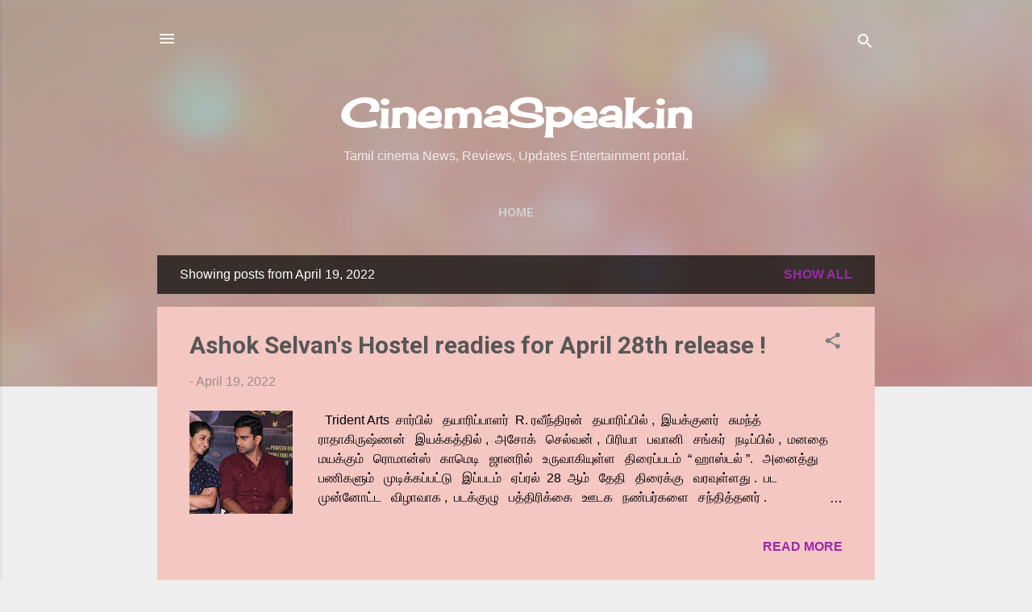

--- FILE ---
content_type: text/html; charset=UTF-8
request_url: https://www.cinemaspeak.in/2022_04_19_archive.html
body_size: 91482
content:
<!DOCTYPE html>
<html dir='ltr' lang='en-GB'>
<head>
<meta content='width=device-width, initial-scale=1' name='viewport'/>
<title> CinemaSpeak.in</title>
<meta content='text/html; charset=UTF-8' http-equiv='Content-Type'/>
<!-- Chrome, Firefox OS and Opera -->
<meta content='#EEEEEE' name='theme-color'/>
<!-- Windows Phone -->
<meta content='#EEEEEE' name='msapplication-navbutton-color'/>
<meta content='blogger' name='generator'/>
<link href='https://www.cinemaspeak.in/favicon.ico' rel='icon' type='image/x-icon'/>
<link href='https://www.cinemaspeak.in/2022_04_19_archive.html' rel='canonical'/>
<link rel="alternate" type="application/atom+xml" title=" CinemaSpeak.in - Atom" href="https://www.cinemaspeak.in/feeds/posts/default" />
<link rel="alternate" type="application/rss+xml" title=" CinemaSpeak.in - RSS" href="https://www.cinemaspeak.in/feeds/posts/default?alt=rss" />
<link rel="service.post" type="application/atom+xml" title=" CinemaSpeak.in - Atom" href="https://www.blogger.com/feeds/8004596321257082214/posts/default" />
<!--Can't find substitution for tag [blog.ieCssRetrofitLinks]-->
<meta content='Cinemaspeak for Kollywood Tamil film News, Reviews Updates' name='description'/>
<meta content='https://www.cinemaspeak.in/2022_04_19_archive.html' property='og:url'/>
<meta content=' CinemaSpeak.in' property='og:title'/>
<meta content='Cinemaspeak for Kollywood Tamil film News, Reviews Updates' property='og:description'/>
<meta content='https://blogger.googleusercontent.com/img/b/R29vZ2xl/AVvXsEjxyef3zdbIKg75qjaWumnqBDPkHUYZ0ZLEoPnfGV6MBpHAYyRHOhYMcyw4eukTrxZ6BOOXo8B6161th4_qKDQmCj7y_sx41bdUSP5ekJgT3zI_huPQo4wisYtRZxuxhZLh1VpRBWuQ3lfgZhBduLLeqscyg4zxYgYNaVxKzCuLf9mpYuegfYzY00NM/w1200-h630-p-k-no-nu/IMG_4993.JPG' property='og:image'/>
<style type='text/css'>@font-face{font-family:'Cherry Cream Soda';font-style:normal;font-weight:400;font-display:swap;src:url(//fonts.gstatic.com/s/cherrycreamsoda/v21/UMBIrOxBrW6w2FFyi9paG0fdVdRciQd9A98ZD47H.woff2)format('woff2');unicode-range:U+0000-00FF,U+0131,U+0152-0153,U+02BB-02BC,U+02C6,U+02DA,U+02DC,U+0304,U+0308,U+0329,U+2000-206F,U+20AC,U+2122,U+2191,U+2193,U+2212,U+2215,U+FEFF,U+FFFD;}@font-face{font-family:'Damion';font-style:normal;font-weight:400;font-display:swap;src:url(//fonts.gstatic.com/s/damion/v15/hv-XlzJ3KEUe_YZkZGw2EzJwV9J-.woff2)format('woff2');unicode-range:U+0100-02BA,U+02BD-02C5,U+02C7-02CC,U+02CE-02D7,U+02DD-02FF,U+0304,U+0308,U+0329,U+1D00-1DBF,U+1E00-1E9F,U+1EF2-1EFF,U+2020,U+20A0-20AB,U+20AD-20C0,U+2113,U+2C60-2C7F,U+A720-A7FF;}@font-face{font-family:'Damion';font-style:normal;font-weight:400;font-display:swap;src:url(//fonts.gstatic.com/s/damion/v15/hv-XlzJ3KEUe_YZkamw2EzJwVw.woff2)format('woff2');unicode-range:U+0000-00FF,U+0131,U+0152-0153,U+02BB-02BC,U+02C6,U+02DA,U+02DC,U+0304,U+0308,U+0329,U+2000-206F,U+20AC,U+2122,U+2191,U+2193,U+2212,U+2215,U+FEFF,U+FFFD;}@font-face{font-family:'Playfair Display';font-style:normal;font-weight:900;font-display:swap;src:url(//fonts.gstatic.com/s/playfairdisplay/v40/nuFvD-vYSZviVYUb_rj3ij__anPXJzDwcbmjWBN2PKfsunDTbtPK-F2qC0usEw.woff2)format('woff2');unicode-range:U+0301,U+0400-045F,U+0490-0491,U+04B0-04B1,U+2116;}@font-face{font-family:'Playfair Display';font-style:normal;font-weight:900;font-display:swap;src:url(//fonts.gstatic.com/s/playfairdisplay/v40/nuFvD-vYSZviVYUb_rj3ij__anPXJzDwcbmjWBN2PKfsunDYbtPK-F2qC0usEw.woff2)format('woff2');unicode-range:U+0102-0103,U+0110-0111,U+0128-0129,U+0168-0169,U+01A0-01A1,U+01AF-01B0,U+0300-0301,U+0303-0304,U+0308-0309,U+0323,U+0329,U+1EA0-1EF9,U+20AB;}@font-face{font-family:'Playfair Display';font-style:normal;font-weight:900;font-display:swap;src:url(//fonts.gstatic.com/s/playfairdisplay/v40/nuFvD-vYSZviVYUb_rj3ij__anPXJzDwcbmjWBN2PKfsunDZbtPK-F2qC0usEw.woff2)format('woff2');unicode-range:U+0100-02BA,U+02BD-02C5,U+02C7-02CC,U+02CE-02D7,U+02DD-02FF,U+0304,U+0308,U+0329,U+1D00-1DBF,U+1E00-1E9F,U+1EF2-1EFF,U+2020,U+20A0-20AB,U+20AD-20C0,U+2113,U+2C60-2C7F,U+A720-A7FF;}@font-face{font-family:'Playfair Display';font-style:normal;font-weight:900;font-display:swap;src:url(//fonts.gstatic.com/s/playfairdisplay/v40/nuFvD-vYSZviVYUb_rj3ij__anPXJzDwcbmjWBN2PKfsunDXbtPK-F2qC0s.woff2)format('woff2');unicode-range:U+0000-00FF,U+0131,U+0152-0153,U+02BB-02BC,U+02C6,U+02DA,U+02DC,U+0304,U+0308,U+0329,U+2000-206F,U+20AC,U+2122,U+2191,U+2193,U+2212,U+2215,U+FEFF,U+FFFD;}@font-face{font-family:'Roboto';font-style:italic;font-weight:300;font-stretch:100%;font-display:swap;src:url(//fonts.gstatic.com/s/roboto/v50/KFOKCnqEu92Fr1Mu53ZEC9_Vu3r1gIhOszmOClHrs6ljXfMMLt_QuAX-k3Yi128m0kN2.woff2)format('woff2');unicode-range:U+0460-052F,U+1C80-1C8A,U+20B4,U+2DE0-2DFF,U+A640-A69F,U+FE2E-FE2F;}@font-face{font-family:'Roboto';font-style:italic;font-weight:300;font-stretch:100%;font-display:swap;src:url(//fonts.gstatic.com/s/roboto/v50/KFOKCnqEu92Fr1Mu53ZEC9_Vu3r1gIhOszmOClHrs6ljXfMMLt_QuAz-k3Yi128m0kN2.woff2)format('woff2');unicode-range:U+0301,U+0400-045F,U+0490-0491,U+04B0-04B1,U+2116;}@font-face{font-family:'Roboto';font-style:italic;font-weight:300;font-stretch:100%;font-display:swap;src:url(//fonts.gstatic.com/s/roboto/v50/KFOKCnqEu92Fr1Mu53ZEC9_Vu3r1gIhOszmOClHrs6ljXfMMLt_QuAT-k3Yi128m0kN2.woff2)format('woff2');unicode-range:U+1F00-1FFF;}@font-face{font-family:'Roboto';font-style:italic;font-weight:300;font-stretch:100%;font-display:swap;src:url(//fonts.gstatic.com/s/roboto/v50/KFOKCnqEu92Fr1Mu53ZEC9_Vu3r1gIhOszmOClHrs6ljXfMMLt_QuAv-k3Yi128m0kN2.woff2)format('woff2');unicode-range:U+0370-0377,U+037A-037F,U+0384-038A,U+038C,U+038E-03A1,U+03A3-03FF;}@font-face{font-family:'Roboto';font-style:italic;font-weight:300;font-stretch:100%;font-display:swap;src:url(//fonts.gstatic.com/s/roboto/v50/KFOKCnqEu92Fr1Mu53ZEC9_Vu3r1gIhOszmOClHrs6ljXfMMLt_QuHT-k3Yi128m0kN2.woff2)format('woff2');unicode-range:U+0302-0303,U+0305,U+0307-0308,U+0310,U+0312,U+0315,U+031A,U+0326-0327,U+032C,U+032F-0330,U+0332-0333,U+0338,U+033A,U+0346,U+034D,U+0391-03A1,U+03A3-03A9,U+03B1-03C9,U+03D1,U+03D5-03D6,U+03F0-03F1,U+03F4-03F5,U+2016-2017,U+2034-2038,U+203C,U+2040,U+2043,U+2047,U+2050,U+2057,U+205F,U+2070-2071,U+2074-208E,U+2090-209C,U+20D0-20DC,U+20E1,U+20E5-20EF,U+2100-2112,U+2114-2115,U+2117-2121,U+2123-214F,U+2190,U+2192,U+2194-21AE,U+21B0-21E5,U+21F1-21F2,U+21F4-2211,U+2213-2214,U+2216-22FF,U+2308-230B,U+2310,U+2319,U+231C-2321,U+2336-237A,U+237C,U+2395,U+239B-23B7,U+23D0,U+23DC-23E1,U+2474-2475,U+25AF,U+25B3,U+25B7,U+25BD,U+25C1,U+25CA,U+25CC,U+25FB,U+266D-266F,U+27C0-27FF,U+2900-2AFF,U+2B0E-2B11,U+2B30-2B4C,U+2BFE,U+3030,U+FF5B,U+FF5D,U+1D400-1D7FF,U+1EE00-1EEFF;}@font-face{font-family:'Roboto';font-style:italic;font-weight:300;font-stretch:100%;font-display:swap;src:url(//fonts.gstatic.com/s/roboto/v50/KFOKCnqEu92Fr1Mu53ZEC9_Vu3r1gIhOszmOClHrs6ljXfMMLt_QuGb-k3Yi128m0kN2.woff2)format('woff2');unicode-range:U+0001-000C,U+000E-001F,U+007F-009F,U+20DD-20E0,U+20E2-20E4,U+2150-218F,U+2190,U+2192,U+2194-2199,U+21AF,U+21E6-21F0,U+21F3,U+2218-2219,U+2299,U+22C4-22C6,U+2300-243F,U+2440-244A,U+2460-24FF,U+25A0-27BF,U+2800-28FF,U+2921-2922,U+2981,U+29BF,U+29EB,U+2B00-2BFF,U+4DC0-4DFF,U+FFF9-FFFB,U+10140-1018E,U+10190-1019C,U+101A0,U+101D0-101FD,U+102E0-102FB,U+10E60-10E7E,U+1D2C0-1D2D3,U+1D2E0-1D37F,U+1F000-1F0FF,U+1F100-1F1AD,U+1F1E6-1F1FF,U+1F30D-1F30F,U+1F315,U+1F31C,U+1F31E,U+1F320-1F32C,U+1F336,U+1F378,U+1F37D,U+1F382,U+1F393-1F39F,U+1F3A7-1F3A8,U+1F3AC-1F3AF,U+1F3C2,U+1F3C4-1F3C6,U+1F3CA-1F3CE,U+1F3D4-1F3E0,U+1F3ED,U+1F3F1-1F3F3,U+1F3F5-1F3F7,U+1F408,U+1F415,U+1F41F,U+1F426,U+1F43F,U+1F441-1F442,U+1F444,U+1F446-1F449,U+1F44C-1F44E,U+1F453,U+1F46A,U+1F47D,U+1F4A3,U+1F4B0,U+1F4B3,U+1F4B9,U+1F4BB,U+1F4BF,U+1F4C8-1F4CB,U+1F4D6,U+1F4DA,U+1F4DF,U+1F4E3-1F4E6,U+1F4EA-1F4ED,U+1F4F7,U+1F4F9-1F4FB,U+1F4FD-1F4FE,U+1F503,U+1F507-1F50B,U+1F50D,U+1F512-1F513,U+1F53E-1F54A,U+1F54F-1F5FA,U+1F610,U+1F650-1F67F,U+1F687,U+1F68D,U+1F691,U+1F694,U+1F698,U+1F6AD,U+1F6B2,U+1F6B9-1F6BA,U+1F6BC,U+1F6C6-1F6CF,U+1F6D3-1F6D7,U+1F6E0-1F6EA,U+1F6F0-1F6F3,U+1F6F7-1F6FC,U+1F700-1F7FF,U+1F800-1F80B,U+1F810-1F847,U+1F850-1F859,U+1F860-1F887,U+1F890-1F8AD,U+1F8B0-1F8BB,U+1F8C0-1F8C1,U+1F900-1F90B,U+1F93B,U+1F946,U+1F984,U+1F996,U+1F9E9,U+1FA00-1FA6F,U+1FA70-1FA7C,U+1FA80-1FA89,U+1FA8F-1FAC6,U+1FACE-1FADC,U+1FADF-1FAE9,U+1FAF0-1FAF8,U+1FB00-1FBFF;}@font-face{font-family:'Roboto';font-style:italic;font-weight:300;font-stretch:100%;font-display:swap;src:url(//fonts.gstatic.com/s/roboto/v50/KFOKCnqEu92Fr1Mu53ZEC9_Vu3r1gIhOszmOClHrs6ljXfMMLt_QuAf-k3Yi128m0kN2.woff2)format('woff2');unicode-range:U+0102-0103,U+0110-0111,U+0128-0129,U+0168-0169,U+01A0-01A1,U+01AF-01B0,U+0300-0301,U+0303-0304,U+0308-0309,U+0323,U+0329,U+1EA0-1EF9,U+20AB;}@font-face{font-family:'Roboto';font-style:italic;font-weight:300;font-stretch:100%;font-display:swap;src:url(//fonts.gstatic.com/s/roboto/v50/KFOKCnqEu92Fr1Mu53ZEC9_Vu3r1gIhOszmOClHrs6ljXfMMLt_QuAb-k3Yi128m0kN2.woff2)format('woff2');unicode-range:U+0100-02BA,U+02BD-02C5,U+02C7-02CC,U+02CE-02D7,U+02DD-02FF,U+0304,U+0308,U+0329,U+1D00-1DBF,U+1E00-1E9F,U+1EF2-1EFF,U+2020,U+20A0-20AB,U+20AD-20C0,U+2113,U+2C60-2C7F,U+A720-A7FF;}@font-face{font-family:'Roboto';font-style:italic;font-weight:300;font-stretch:100%;font-display:swap;src:url(//fonts.gstatic.com/s/roboto/v50/KFOKCnqEu92Fr1Mu53ZEC9_Vu3r1gIhOszmOClHrs6ljXfMMLt_QuAj-k3Yi128m0g.woff2)format('woff2');unicode-range:U+0000-00FF,U+0131,U+0152-0153,U+02BB-02BC,U+02C6,U+02DA,U+02DC,U+0304,U+0308,U+0329,U+2000-206F,U+20AC,U+2122,U+2191,U+2193,U+2212,U+2215,U+FEFF,U+FFFD;}@font-face{font-family:'Roboto';font-style:normal;font-weight:400;font-stretch:100%;font-display:swap;src:url(//fonts.gstatic.com/s/roboto/v50/KFO7CnqEu92Fr1ME7kSn66aGLdTylUAMa3GUBHMdazTgWw.woff2)format('woff2');unicode-range:U+0460-052F,U+1C80-1C8A,U+20B4,U+2DE0-2DFF,U+A640-A69F,U+FE2E-FE2F;}@font-face{font-family:'Roboto';font-style:normal;font-weight:400;font-stretch:100%;font-display:swap;src:url(//fonts.gstatic.com/s/roboto/v50/KFO7CnqEu92Fr1ME7kSn66aGLdTylUAMa3iUBHMdazTgWw.woff2)format('woff2');unicode-range:U+0301,U+0400-045F,U+0490-0491,U+04B0-04B1,U+2116;}@font-face{font-family:'Roboto';font-style:normal;font-weight:400;font-stretch:100%;font-display:swap;src:url(//fonts.gstatic.com/s/roboto/v50/KFO7CnqEu92Fr1ME7kSn66aGLdTylUAMa3CUBHMdazTgWw.woff2)format('woff2');unicode-range:U+1F00-1FFF;}@font-face{font-family:'Roboto';font-style:normal;font-weight:400;font-stretch:100%;font-display:swap;src:url(//fonts.gstatic.com/s/roboto/v50/KFO7CnqEu92Fr1ME7kSn66aGLdTylUAMa3-UBHMdazTgWw.woff2)format('woff2');unicode-range:U+0370-0377,U+037A-037F,U+0384-038A,U+038C,U+038E-03A1,U+03A3-03FF;}@font-face{font-family:'Roboto';font-style:normal;font-weight:400;font-stretch:100%;font-display:swap;src:url(//fonts.gstatic.com/s/roboto/v50/KFO7CnqEu92Fr1ME7kSn66aGLdTylUAMawCUBHMdazTgWw.woff2)format('woff2');unicode-range:U+0302-0303,U+0305,U+0307-0308,U+0310,U+0312,U+0315,U+031A,U+0326-0327,U+032C,U+032F-0330,U+0332-0333,U+0338,U+033A,U+0346,U+034D,U+0391-03A1,U+03A3-03A9,U+03B1-03C9,U+03D1,U+03D5-03D6,U+03F0-03F1,U+03F4-03F5,U+2016-2017,U+2034-2038,U+203C,U+2040,U+2043,U+2047,U+2050,U+2057,U+205F,U+2070-2071,U+2074-208E,U+2090-209C,U+20D0-20DC,U+20E1,U+20E5-20EF,U+2100-2112,U+2114-2115,U+2117-2121,U+2123-214F,U+2190,U+2192,U+2194-21AE,U+21B0-21E5,U+21F1-21F2,U+21F4-2211,U+2213-2214,U+2216-22FF,U+2308-230B,U+2310,U+2319,U+231C-2321,U+2336-237A,U+237C,U+2395,U+239B-23B7,U+23D0,U+23DC-23E1,U+2474-2475,U+25AF,U+25B3,U+25B7,U+25BD,U+25C1,U+25CA,U+25CC,U+25FB,U+266D-266F,U+27C0-27FF,U+2900-2AFF,U+2B0E-2B11,U+2B30-2B4C,U+2BFE,U+3030,U+FF5B,U+FF5D,U+1D400-1D7FF,U+1EE00-1EEFF;}@font-face{font-family:'Roboto';font-style:normal;font-weight:400;font-stretch:100%;font-display:swap;src:url(//fonts.gstatic.com/s/roboto/v50/KFO7CnqEu92Fr1ME7kSn66aGLdTylUAMaxKUBHMdazTgWw.woff2)format('woff2');unicode-range:U+0001-000C,U+000E-001F,U+007F-009F,U+20DD-20E0,U+20E2-20E4,U+2150-218F,U+2190,U+2192,U+2194-2199,U+21AF,U+21E6-21F0,U+21F3,U+2218-2219,U+2299,U+22C4-22C6,U+2300-243F,U+2440-244A,U+2460-24FF,U+25A0-27BF,U+2800-28FF,U+2921-2922,U+2981,U+29BF,U+29EB,U+2B00-2BFF,U+4DC0-4DFF,U+FFF9-FFFB,U+10140-1018E,U+10190-1019C,U+101A0,U+101D0-101FD,U+102E0-102FB,U+10E60-10E7E,U+1D2C0-1D2D3,U+1D2E0-1D37F,U+1F000-1F0FF,U+1F100-1F1AD,U+1F1E6-1F1FF,U+1F30D-1F30F,U+1F315,U+1F31C,U+1F31E,U+1F320-1F32C,U+1F336,U+1F378,U+1F37D,U+1F382,U+1F393-1F39F,U+1F3A7-1F3A8,U+1F3AC-1F3AF,U+1F3C2,U+1F3C4-1F3C6,U+1F3CA-1F3CE,U+1F3D4-1F3E0,U+1F3ED,U+1F3F1-1F3F3,U+1F3F5-1F3F7,U+1F408,U+1F415,U+1F41F,U+1F426,U+1F43F,U+1F441-1F442,U+1F444,U+1F446-1F449,U+1F44C-1F44E,U+1F453,U+1F46A,U+1F47D,U+1F4A3,U+1F4B0,U+1F4B3,U+1F4B9,U+1F4BB,U+1F4BF,U+1F4C8-1F4CB,U+1F4D6,U+1F4DA,U+1F4DF,U+1F4E3-1F4E6,U+1F4EA-1F4ED,U+1F4F7,U+1F4F9-1F4FB,U+1F4FD-1F4FE,U+1F503,U+1F507-1F50B,U+1F50D,U+1F512-1F513,U+1F53E-1F54A,U+1F54F-1F5FA,U+1F610,U+1F650-1F67F,U+1F687,U+1F68D,U+1F691,U+1F694,U+1F698,U+1F6AD,U+1F6B2,U+1F6B9-1F6BA,U+1F6BC,U+1F6C6-1F6CF,U+1F6D3-1F6D7,U+1F6E0-1F6EA,U+1F6F0-1F6F3,U+1F6F7-1F6FC,U+1F700-1F7FF,U+1F800-1F80B,U+1F810-1F847,U+1F850-1F859,U+1F860-1F887,U+1F890-1F8AD,U+1F8B0-1F8BB,U+1F8C0-1F8C1,U+1F900-1F90B,U+1F93B,U+1F946,U+1F984,U+1F996,U+1F9E9,U+1FA00-1FA6F,U+1FA70-1FA7C,U+1FA80-1FA89,U+1FA8F-1FAC6,U+1FACE-1FADC,U+1FADF-1FAE9,U+1FAF0-1FAF8,U+1FB00-1FBFF;}@font-face{font-family:'Roboto';font-style:normal;font-weight:400;font-stretch:100%;font-display:swap;src:url(//fonts.gstatic.com/s/roboto/v50/KFO7CnqEu92Fr1ME7kSn66aGLdTylUAMa3OUBHMdazTgWw.woff2)format('woff2');unicode-range:U+0102-0103,U+0110-0111,U+0128-0129,U+0168-0169,U+01A0-01A1,U+01AF-01B0,U+0300-0301,U+0303-0304,U+0308-0309,U+0323,U+0329,U+1EA0-1EF9,U+20AB;}@font-face{font-family:'Roboto';font-style:normal;font-weight:400;font-stretch:100%;font-display:swap;src:url(//fonts.gstatic.com/s/roboto/v50/KFO7CnqEu92Fr1ME7kSn66aGLdTylUAMa3KUBHMdazTgWw.woff2)format('woff2');unicode-range:U+0100-02BA,U+02BD-02C5,U+02C7-02CC,U+02CE-02D7,U+02DD-02FF,U+0304,U+0308,U+0329,U+1D00-1DBF,U+1E00-1E9F,U+1EF2-1EFF,U+2020,U+20A0-20AB,U+20AD-20C0,U+2113,U+2C60-2C7F,U+A720-A7FF;}@font-face{font-family:'Roboto';font-style:normal;font-weight:400;font-stretch:100%;font-display:swap;src:url(//fonts.gstatic.com/s/roboto/v50/KFO7CnqEu92Fr1ME7kSn66aGLdTylUAMa3yUBHMdazQ.woff2)format('woff2');unicode-range:U+0000-00FF,U+0131,U+0152-0153,U+02BB-02BC,U+02C6,U+02DA,U+02DC,U+0304,U+0308,U+0329,U+2000-206F,U+20AC,U+2122,U+2191,U+2193,U+2212,U+2215,U+FEFF,U+FFFD;}@font-face{font-family:'Roboto';font-style:normal;font-weight:700;font-stretch:100%;font-display:swap;src:url(//fonts.gstatic.com/s/roboto/v50/KFO7CnqEu92Fr1ME7kSn66aGLdTylUAMa3GUBHMdazTgWw.woff2)format('woff2');unicode-range:U+0460-052F,U+1C80-1C8A,U+20B4,U+2DE0-2DFF,U+A640-A69F,U+FE2E-FE2F;}@font-face{font-family:'Roboto';font-style:normal;font-weight:700;font-stretch:100%;font-display:swap;src:url(//fonts.gstatic.com/s/roboto/v50/KFO7CnqEu92Fr1ME7kSn66aGLdTylUAMa3iUBHMdazTgWw.woff2)format('woff2');unicode-range:U+0301,U+0400-045F,U+0490-0491,U+04B0-04B1,U+2116;}@font-face{font-family:'Roboto';font-style:normal;font-weight:700;font-stretch:100%;font-display:swap;src:url(//fonts.gstatic.com/s/roboto/v50/KFO7CnqEu92Fr1ME7kSn66aGLdTylUAMa3CUBHMdazTgWw.woff2)format('woff2');unicode-range:U+1F00-1FFF;}@font-face{font-family:'Roboto';font-style:normal;font-weight:700;font-stretch:100%;font-display:swap;src:url(//fonts.gstatic.com/s/roboto/v50/KFO7CnqEu92Fr1ME7kSn66aGLdTylUAMa3-UBHMdazTgWw.woff2)format('woff2');unicode-range:U+0370-0377,U+037A-037F,U+0384-038A,U+038C,U+038E-03A1,U+03A3-03FF;}@font-face{font-family:'Roboto';font-style:normal;font-weight:700;font-stretch:100%;font-display:swap;src:url(//fonts.gstatic.com/s/roboto/v50/KFO7CnqEu92Fr1ME7kSn66aGLdTylUAMawCUBHMdazTgWw.woff2)format('woff2');unicode-range:U+0302-0303,U+0305,U+0307-0308,U+0310,U+0312,U+0315,U+031A,U+0326-0327,U+032C,U+032F-0330,U+0332-0333,U+0338,U+033A,U+0346,U+034D,U+0391-03A1,U+03A3-03A9,U+03B1-03C9,U+03D1,U+03D5-03D6,U+03F0-03F1,U+03F4-03F5,U+2016-2017,U+2034-2038,U+203C,U+2040,U+2043,U+2047,U+2050,U+2057,U+205F,U+2070-2071,U+2074-208E,U+2090-209C,U+20D0-20DC,U+20E1,U+20E5-20EF,U+2100-2112,U+2114-2115,U+2117-2121,U+2123-214F,U+2190,U+2192,U+2194-21AE,U+21B0-21E5,U+21F1-21F2,U+21F4-2211,U+2213-2214,U+2216-22FF,U+2308-230B,U+2310,U+2319,U+231C-2321,U+2336-237A,U+237C,U+2395,U+239B-23B7,U+23D0,U+23DC-23E1,U+2474-2475,U+25AF,U+25B3,U+25B7,U+25BD,U+25C1,U+25CA,U+25CC,U+25FB,U+266D-266F,U+27C0-27FF,U+2900-2AFF,U+2B0E-2B11,U+2B30-2B4C,U+2BFE,U+3030,U+FF5B,U+FF5D,U+1D400-1D7FF,U+1EE00-1EEFF;}@font-face{font-family:'Roboto';font-style:normal;font-weight:700;font-stretch:100%;font-display:swap;src:url(//fonts.gstatic.com/s/roboto/v50/KFO7CnqEu92Fr1ME7kSn66aGLdTylUAMaxKUBHMdazTgWw.woff2)format('woff2');unicode-range:U+0001-000C,U+000E-001F,U+007F-009F,U+20DD-20E0,U+20E2-20E4,U+2150-218F,U+2190,U+2192,U+2194-2199,U+21AF,U+21E6-21F0,U+21F3,U+2218-2219,U+2299,U+22C4-22C6,U+2300-243F,U+2440-244A,U+2460-24FF,U+25A0-27BF,U+2800-28FF,U+2921-2922,U+2981,U+29BF,U+29EB,U+2B00-2BFF,U+4DC0-4DFF,U+FFF9-FFFB,U+10140-1018E,U+10190-1019C,U+101A0,U+101D0-101FD,U+102E0-102FB,U+10E60-10E7E,U+1D2C0-1D2D3,U+1D2E0-1D37F,U+1F000-1F0FF,U+1F100-1F1AD,U+1F1E6-1F1FF,U+1F30D-1F30F,U+1F315,U+1F31C,U+1F31E,U+1F320-1F32C,U+1F336,U+1F378,U+1F37D,U+1F382,U+1F393-1F39F,U+1F3A7-1F3A8,U+1F3AC-1F3AF,U+1F3C2,U+1F3C4-1F3C6,U+1F3CA-1F3CE,U+1F3D4-1F3E0,U+1F3ED,U+1F3F1-1F3F3,U+1F3F5-1F3F7,U+1F408,U+1F415,U+1F41F,U+1F426,U+1F43F,U+1F441-1F442,U+1F444,U+1F446-1F449,U+1F44C-1F44E,U+1F453,U+1F46A,U+1F47D,U+1F4A3,U+1F4B0,U+1F4B3,U+1F4B9,U+1F4BB,U+1F4BF,U+1F4C8-1F4CB,U+1F4D6,U+1F4DA,U+1F4DF,U+1F4E3-1F4E6,U+1F4EA-1F4ED,U+1F4F7,U+1F4F9-1F4FB,U+1F4FD-1F4FE,U+1F503,U+1F507-1F50B,U+1F50D,U+1F512-1F513,U+1F53E-1F54A,U+1F54F-1F5FA,U+1F610,U+1F650-1F67F,U+1F687,U+1F68D,U+1F691,U+1F694,U+1F698,U+1F6AD,U+1F6B2,U+1F6B9-1F6BA,U+1F6BC,U+1F6C6-1F6CF,U+1F6D3-1F6D7,U+1F6E0-1F6EA,U+1F6F0-1F6F3,U+1F6F7-1F6FC,U+1F700-1F7FF,U+1F800-1F80B,U+1F810-1F847,U+1F850-1F859,U+1F860-1F887,U+1F890-1F8AD,U+1F8B0-1F8BB,U+1F8C0-1F8C1,U+1F900-1F90B,U+1F93B,U+1F946,U+1F984,U+1F996,U+1F9E9,U+1FA00-1FA6F,U+1FA70-1FA7C,U+1FA80-1FA89,U+1FA8F-1FAC6,U+1FACE-1FADC,U+1FADF-1FAE9,U+1FAF0-1FAF8,U+1FB00-1FBFF;}@font-face{font-family:'Roboto';font-style:normal;font-weight:700;font-stretch:100%;font-display:swap;src:url(//fonts.gstatic.com/s/roboto/v50/KFO7CnqEu92Fr1ME7kSn66aGLdTylUAMa3OUBHMdazTgWw.woff2)format('woff2');unicode-range:U+0102-0103,U+0110-0111,U+0128-0129,U+0168-0169,U+01A0-01A1,U+01AF-01B0,U+0300-0301,U+0303-0304,U+0308-0309,U+0323,U+0329,U+1EA0-1EF9,U+20AB;}@font-face{font-family:'Roboto';font-style:normal;font-weight:700;font-stretch:100%;font-display:swap;src:url(//fonts.gstatic.com/s/roboto/v50/KFO7CnqEu92Fr1ME7kSn66aGLdTylUAMa3KUBHMdazTgWw.woff2)format('woff2');unicode-range:U+0100-02BA,U+02BD-02C5,U+02C7-02CC,U+02CE-02D7,U+02DD-02FF,U+0304,U+0308,U+0329,U+1D00-1DBF,U+1E00-1E9F,U+1EF2-1EFF,U+2020,U+20A0-20AB,U+20AD-20C0,U+2113,U+2C60-2C7F,U+A720-A7FF;}@font-face{font-family:'Roboto';font-style:normal;font-weight:700;font-stretch:100%;font-display:swap;src:url(//fonts.gstatic.com/s/roboto/v50/KFO7CnqEu92Fr1ME7kSn66aGLdTylUAMa3yUBHMdazQ.woff2)format('woff2');unicode-range:U+0000-00FF,U+0131,U+0152-0153,U+02BB-02BC,U+02C6,U+02DA,U+02DC,U+0304,U+0308,U+0329,U+2000-206F,U+20AC,U+2122,U+2191,U+2193,U+2212,U+2215,U+FEFF,U+FFFD;}</style>
<style id='page-skin-1' type='text/css'><!--
/*! normalize.css v3.0.1 | MIT License | git.io/normalize */html{font-family:sans-serif;-ms-text-size-adjust:100%;-webkit-text-size-adjust:100%}body{margin:0}article,aside,details,figcaption,figure,footer,header,hgroup,main,nav,section,summary{display:block}audio,canvas,progress,video{display:inline-block;vertical-align:baseline}audio:not([controls]){display:none;height:0}[hidden],template{display:none}a{background:transparent}a:active,a:hover{outline:0}abbr[title]{border-bottom:1px dotted}b,strong{font-weight:bold}dfn{font-style:italic}h1{font-size:2em;margin:.67em 0}mark{background:#ff0;color:#000}small{font-size:80%}sub,sup{font-size:75%;line-height:0;position:relative;vertical-align:baseline}sup{top:-0.5em}sub{bottom:-0.25em}img{border:0}svg:not(:root){overflow:hidden}figure{margin:1em 40px}hr{-moz-box-sizing:content-box;box-sizing:content-box;height:0}pre{overflow:auto}code,kbd,pre,samp{font-family:monospace,monospace;font-size:1em}button,input,optgroup,select,textarea{color:inherit;font:inherit;margin:0}button{overflow:visible}button,select{text-transform:none}button,html input[type="button"],input[type="reset"],input[type="submit"]{-webkit-appearance:button;cursor:pointer}button[disabled],html input[disabled]{cursor:default}button::-moz-focus-inner,input::-moz-focus-inner{border:0;padding:0}input{line-height:normal}input[type="checkbox"],input[type="radio"]{box-sizing:border-box;padding:0}input[type="number"]::-webkit-inner-spin-button,input[type="number"]::-webkit-outer-spin-button{height:auto}input[type="search"]{-webkit-appearance:textfield;-moz-box-sizing:content-box;-webkit-box-sizing:content-box;box-sizing:content-box}input[type="search"]::-webkit-search-cancel-button,input[type="search"]::-webkit-search-decoration{-webkit-appearance:none}fieldset{border:1px solid #c0c0c0;margin:0 2px;padding:.35em .625em .75em}legend{border:0;padding:0}textarea{overflow:auto}optgroup{font-weight:bold}table{border-collapse:collapse;border-spacing:0}td,th{padding:0}
/*!************************************************
* Blogger Template Style
* Name: Contempo
**************************************************/
body{
overflow-wrap:break-word;
word-break:break-word;
word-wrap:break-word
}
.hidden{
display:none
}
.invisible{
visibility:hidden
}
.container::after,.float-container::after{
clear:both;
content:'';
display:table
}
.clearboth{
clear:both
}
#comments .comment .comment-actions,.subscribe-popup .FollowByEmail .follow-by-email-submit,.widget.Profile .profile-link,.widget.Profile .profile-link.visit-profile{
background:0 0;
border:0;
box-shadow:none;
color:#9C27B0;
cursor:pointer;
font-size:14px;
font-weight:700;
outline:0;
text-decoration:none;
text-transform:uppercase;
width:auto
}
.dim-overlay{
background-color:rgba(0,0,0,.54);
height:100vh;
left:0;
position:fixed;
top:0;
width:100%
}
#sharing-dim-overlay{
background-color:transparent
}
input::-ms-clear{
display:none
}
.blogger-logo,.svg-icon-24.blogger-logo{
fill:#ff9800;
opacity:1
}
.loading-spinner-large{
-webkit-animation:mspin-rotate 1.568s infinite linear;
animation:mspin-rotate 1.568s infinite linear;
height:48px;
overflow:hidden;
position:absolute;
width:48px;
z-index:200
}
.loading-spinner-large>div{
-webkit-animation:mspin-revrot 5332ms infinite steps(4);
animation:mspin-revrot 5332ms infinite steps(4)
}
.loading-spinner-large>div>div{
-webkit-animation:mspin-singlecolor-large-film 1333ms infinite steps(81);
animation:mspin-singlecolor-large-film 1333ms infinite steps(81);
background-size:100%;
height:48px;
width:3888px
}
.mspin-black-large>div>div,.mspin-grey_54-large>div>div{
background-image:url(https://www.blogblog.com/indie/mspin_black_large.svg)
}
.mspin-white-large>div>div{
background-image:url(https://www.blogblog.com/indie/mspin_white_large.svg)
}
.mspin-grey_54-large{
opacity:.54
}
@-webkit-keyframes mspin-singlecolor-large-film{
from{
-webkit-transform:translateX(0);
transform:translateX(0)
}
to{
-webkit-transform:translateX(-3888px);
transform:translateX(-3888px)
}
}
@keyframes mspin-singlecolor-large-film{
from{
-webkit-transform:translateX(0);
transform:translateX(0)
}
to{
-webkit-transform:translateX(-3888px);
transform:translateX(-3888px)
}
}
@-webkit-keyframes mspin-rotate{
from{
-webkit-transform:rotate(0);
transform:rotate(0)
}
to{
-webkit-transform:rotate(360deg);
transform:rotate(360deg)
}
}
@keyframes mspin-rotate{
from{
-webkit-transform:rotate(0);
transform:rotate(0)
}
to{
-webkit-transform:rotate(360deg);
transform:rotate(360deg)
}
}
@-webkit-keyframes mspin-revrot{
from{
-webkit-transform:rotate(0);
transform:rotate(0)
}
to{
-webkit-transform:rotate(-360deg);
transform:rotate(-360deg)
}
}
@keyframes mspin-revrot{
from{
-webkit-transform:rotate(0);
transform:rotate(0)
}
to{
-webkit-transform:rotate(-360deg);
transform:rotate(-360deg)
}
}
.skip-navigation{
background-color:#fff;
box-sizing:border-box;
color:#000;
display:block;
height:0;
left:0;
line-height:50px;
overflow:hidden;
padding-top:0;
position:fixed;
text-align:center;
top:0;
-webkit-transition:box-shadow .3s,height .3s,padding-top .3s;
transition:box-shadow .3s,height .3s,padding-top .3s;
width:100%;
z-index:900
}
.skip-navigation:focus{
box-shadow:0 4px 5px 0 rgba(0,0,0,.14),0 1px 10px 0 rgba(0,0,0,.12),0 2px 4px -1px rgba(0,0,0,.2);
height:50px
}
#main{
outline:0
}
.main-heading{
position:absolute;
clip:rect(1px,1px,1px,1px);
padding:0;
border:0;
height:1px;
width:1px;
overflow:hidden
}
.Attribution{
margin-top:1em;
text-align:center
}
.Attribution .blogger img,.Attribution .blogger svg{
vertical-align:bottom
}
.Attribution .blogger img{
margin-right:.5em
}
.Attribution div{
line-height:24px;
margin-top:.5em
}
.Attribution .copyright,.Attribution .image-attribution{
font-size:.7em;
margin-top:1.5em
}
.BLOG_mobile_video_class{
display:none
}
.bg-photo{
background-attachment:scroll!important
}
body .CSS_LIGHTBOX{
z-index:900
}
.extendable .show-less,.extendable .show-more{
border-color:#9C27B0;
color:#9C27B0;
margin-top:8px
}
.extendable .show-less.hidden,.extendable .show-more.hidden{
display:none
}
.inline-ad{
display:none;
max-width:100%;
overflow:hidden
}
.adsbygoogle{
display:block
}
#cookieChoiceInfo{
bottom:0;
top:auto
}
iframe.b-hbp-video{
border:0
}
.post-body img{
max-width:100%
}
.post-body iframe{
max-width:100%
}
.post-body a[imageanchor="1"]{
display:inline-block
}
.byline{
margin-right:1em
}
.byline:last-child{
margin-right:0
}
.link-copied-dialog{
max-width:520px;
outline:0
}
.link-copied-dialog .modal-dialog-buttons{
margin-top:8px
}
.link-copied-dialog .goog-buttonset-default{
background:0 0;
border:0
}
.link-copied-dialog .goog-buttonset-default:focus{
outline:0
}
.paging-control-container{
margin-bottom:16px
}
.paging-control-container .paging-control{
display:inline-block
}
.paging-control-container .comment-range-text::after,.paging-control-container .paging-control{
color:#9C27B0
}
.paging-control-container .comment-range-text,.paging-control-container .paging-control{
margin-right:8px
}
.paging-control-container .comment-range-text::after,.paging-control-container .paging-control::after{
content:'\00B7';
cursor:default;
padding-left:8px;
pointer-events:none
}
.paging-control-container .comment-range-text:last-child::after,.paging-control-container .paging-control:last-child::after{
content:none
}
.byline.reactions iframe{
height:20px
}
.b-notification{
color:#000;
background-color:#fff;
border-bottom:solid 1px #000;
box-sizing:border-box;
padding:16px 32px;
text-align:center
}
.b-notification.visible{
-webkit-transition:margin-top .3s cubic-bezier(.4,0,.2,1);
transition:margin-top .3s cubic-bezier(.4,0,.2,1)
}
.b-notification.invisible{
position:absolute
}
.b-notification-close{
position:absolute;
right:8px;
top:8px
}
.no-posts-message{
line-height:40px;
text-align:center
}
@media screen and (max-width:800px){
body.item-view .post-body a[imageanchor="1"][style*="float: left;"],body.item-view .post-body a[imageanchor="1"][style*="float: right;"]{
float:none!important;
clear:none!important
}
body.item-view .post-body a[imageanchor="1"] img{
display:block;
height:auto;
margin:0 auto
}
body.item-view .post-body>.separator:first-child>a[imageanchor="1"]:first-child{
margin-top:20px
}
.post-body a[imageanchor]{
display:block
}
body.item-view .post-body a[imageanchor="1"]{
margin-left:0!important;
margin-right:0!important
}
body.item-view .post-body a[imageanchor="1"]+a[imageanchor="1"]{
margin-top:16px
}
}
.item-control{
display:none
}
#comments{
border-top:1px dashed rgba(0,0,0,.54);
margin-top:20px;
padding:20px
}
#comments .comment-thread ol{
margin:0;
padding-left:0;
padding-left:0
}
#comments .comment .comment-replybox-single,#comments .comment-thread .comment-replies{
margin-left:60px
}
#comments .comment-thread .thread-count{
display:none
}
#comments .comment{
list-style-type:none;
padding:0 0 30px;
position:relative
}
#comments .comment .comment{
padding-bottom:8px
}
.comment .avatar-image-container{
position:absolute
}
.comment .avatar-image-container img{
border-radius:50%
}
.avatar-image-container svg,.comment .avatar-image-container .avatar-icon{
border-radius:50%;
border:solid 1px #7f7f7f;
box-sizing:border-box;
fill:#7f7f7f;
height:35px;
margin:0;
padding:7px;
width:35px
}
.comment .comment-block{
margin-top:10px;
margin-left:60px;
padding-bottom:0
}
#comments .comment-author-header-wrapper{
margin-left:40px
}
#comments .comment .thread-expanded .comment-block{
padding-bottom:20px
}
#comments .comment .comment-header .user,#comments .comment .comment-header .user a{
color:#575757;
font-style:normal;
font-weight:700
}
#comments .comment .comment-actions{
bottom:0;
margin-bottom:15px;
position:absolute
}
#comments .comment .comment-actions>*{
margin-right:8px
}
#comments .comment .comment-header .datetime{
bottom:0;
color:rgba(87,87,87,.54);
display:inline-block;
font-size:13px;
font-style:italic;
margin-left:8px
}
#comments .comment .comment-footer .comment-timestamp a,#comments .comment .comment-header .datetime a{
color:rgba(87,87,87,.54)
}
#comments .comment .comment-content,.comment .comment-body{
margin-top:12px;
word-break:break-word
}
.comment-body{
margin-bottom:12px
}
#comments.embed[data-num-comments="0"]{
border:0;
margin-top:0;
padding-top:0
}
#comments.embed[data-num-comments="0"] #comment-post-message,#comments.embed[data-num-comments="0"] div.comment-form>p,#comments.embed[data-num-comments="0"] p.comment-footer{
display:none
}
#comment-editor-src{
display:none
}
.comments .comments-content .loadmore.loaded{
max-height:0;
opacity:0;
overflow:hidden
}
.extendable .remaining-items{
height:0;
overflow:hidden;
-webkit-transition:height .3s cubic-bezier(.4,0,.2,1);
transition:height .3s cubic-bezier(.4,0,.2,1)
}
.extendable .remaining-items.expanded{
height:auto
}
.svg-icon-24,.svg-icon-24-button{
cursor:pointer;
height:24px;
width:24px;
min-width:24px
}
.touch-icon{
margin:-12px;
padding:12px
}
.touch-icon:active,.touch-icon:focus{
background-color:rgba(153,153,153,.4);
border-radius:50%
}
svg:not(:root).touch-icon{
overflow:visible
}
html[dir=rtl] .rtl-reversible-icon{
-webkit-transform:scaleX(-1);
-ms-transform:scaleX(-1);
transform:scaleX(-1)
}
.svg-icon-24-button,.touch-icon-button{
background:0 0;
border:0;
margin:0;
outline:0;
padding:0
}
.touch-icon-button .touch-icon:active,.touch-icon-button .touch-icon:focus{
background-color:transparent
}
.touch-icon-button:active .touch-icon,.touch-icon-button:focus .touch-icon{
background-color:rgba(153,153,153,.4);
border-radius:50%
}
.Profile .default-avatar-wrapper .avatar-icon{
border-radius:50%;
border:solid 1px #7f7f7f;
box-sizing:border-box;
fill:#7f7f7f;
margin:0
}
.Profile .individual .default-avatar-wrapper .avatar-icon{
padding:25px
}
.Profile .individual .avatar-icon,.Profile .individual .profile-img{
height:120px;
width:120px
}
.Profile .team .default-avatar-wrapper .avatar-icon{
padding:8px
}
.Profile .team .avatar-icon,.Profile .team .default-avatar-wrapper,.Profile .team .profile-img{
height:40px;
width:40px
}
.snippet-container{
margin:0;
position:relative;
overflow:hidden
}
.snippet-fade{
bottom:0;
box-sizing:border-box;
position:absolute;
width:96px
}
.snippet-fade{
right:0
}
.snippet-fade:after{
content:'\2026'
}
.snippet-fade:after{
float:right
}
.post-bottom{
-webkit-box-align:center;
-webkit-align-items:center;
-ms-flex-align:center;
align-items:center;
display:-webkit-box;
display:-webkit-flex;
display:-ms-flexbox;
display:flex;
-webkit-flex-wrap:wrap;
-ms-flex-wrap:wrap;
flex-wrap:wrap
}
.post-footer{
-webkit-box-flex:1;
-webkit-flex:1 1 auto;
-ms-flex:1 1 auto;
flex:1 1 auto;
-webkit-flex-wrap:wrap;
-ms-flex-wrap:wrap;
flex-wrap:wrap;
-webkit-box-ordinal-group:2;
-webkit-order:1;
-ms-flex-order:1;
order:1
}
.post-footer>*{
-webkit-box-flex:0;
-webkit-flex:0 1 auto;
-ms-flex:0 1 auto;
flex:0 1 auto
}
.post-footer .byline:last-child{
margin-right:1em
}
.jump-link{
-webkit-box-flex:0;
-webkit-flex:0 0 auto;
-ms-flex:0 0 auto;
flex:0 0 auto;
-webkit-box-ordinal-group:3;
-webkit-order:2;
-ms-flex-order:2;
order:2
}
.centered-top-container.sticky{
left:0;
position:fixed;
right:0;
top:0;
width:auto;
z-index:50;
-webkit-transition-property:opacity,-webkit-transform;
transition-property:opacity,-webkit-transform;
transition-property:transform,opacity;
transition-property:transform,opacity,-webkit-transform;
-webkit-transition-duration:.2s;
transition-duration:.2s;
-webkit-transition-timing-function:cubic-bezier(.4,0,.2,1);
transition-timing-function:cubic-bezier(.4,0,.2,1)
}
.centered-top-placeholder{
display:none
}
.collapsed-header .centered-top-placeholder{
display:block
}
.centered-top-container .Header .replaced h1,.centered-top-placeholder .Header .replaced h1{
display:none
}
.centered-top-container.sticky .Header .replaced h1{
display:block
}
.centered-top-container.sticky .Header .header-widget{
background:0 0
}
.centered-top-container.sticky .Header .header-image-wrapper{
display:none
}
.centered-top-container img,.centered-top-placeholder img{
max-width:100%
}
.collapsible{
-webkit-transition:height .3s cubic-bezier(.4,0,.2,1);
transition:height .3s cubic-bezier(.4,0,.2,1)
}
.collapsible,.collapsible>summary{
display:block;
overflow:hidden
}
.collapsible>:not(summary){
display:none
}
.collapsible[open]>:not(summary){
display:block
}
.collapsible:focus,.collapsible>summary:focus{
outline:0
}
.collapsible>summary{
cursor:pointer;
display:block;
padding:0
}
.collapsible:focus>summary,.collapsible>summary:focus{
background-color:transparent
}
.collapsible>summary::-webkit-details-marker{
display:none
}
.collapsible-title{
-webkit-box-align:center;
-webkit-align-items:center;
-ms-flex-align:center;
align-items:center;
display:-webkit-box;
display:-webkit-flex;
display:-ms-flexbox;
display:flex
}
.collapsible-title .title{
-webkit-box-flex:1;
-webkit-flex:1 1 auto;
-ms-flex:1 1 auto;
flex:1 1 auto;
-webkit-box-ordinal-group:1;
-webkit-order:0;
-ms-flex-order:0;
order:0;
overflow:hidden;
text-overflow:ellipsis;
white-space:nowrap
}
.collapsible-title .chevron-down,.collapsible[open] .collapsible-title .chevron-up{
display:block
}
.collapsible-title .chevron-up,.collapsible[open] .collapsible-title .chevron-down{
display:none
}
.flat-button{
cursor:pointer;
display:inline-block;
font-weight:700;
text-transform:uppercase;
border-radius:2px;
padding:8px;
margin:-8px
}
.flat-icon-button{
background:0 0;
border:0;
margin:0;
outline:0;
padding:0;
margin:-12px;
padding:12px;
cursor:pointer;
box-sizing:content-box;
display:inline-block;
line-height:0
}
.flat-icon-button,.flat-icon-button .splash-wrapper{
border-radius:50%
}
.flat-icon-button .splash.animate{
-webkit-animation-duration:.3s;
animation-duration:.3s
}
.overflowable-container{
max-height:$(body.text.font.size * 1.2 + 2 * 8px + 2 * 4px + 4px);
overflow:hidden;
position:relative
}
.overflow-button{
cursor:pointer
}
#overflowable-dim-overlay{
background:0 0
}
.overflow-popup{
box-shadow:0 2px 2px 0 rgba(0,0,0,.14),0 3px 1px -2px rgba(0,0,0,.2),0 1px 5px 0 rgba(0,0,0,.12);
background-color:#F4C7C3;
left:0;
max-width:calc(100% - 32px);
position:absolute;
top:0;
visibility:hidden;
z-index:101
}
.overflow-popup ul{
list-style:none
}
.overflow-popup .tabs li,.overflow-popup li{
display:block;
height:auto
}
.overflow-popup .tabs li{
padding-left:0;
padding-right:0
}
.overflow-button.hidden,.overflow-popup .tabs li.hidden,.overflow-popup li.hidden{
display:none
}
.pill-button{
background:0 0;
border:1px solid;
border-radius:12px;
cursor:pointer;
display:inline-block;
padding:4px 16px;
text-transform:uppercase
}
.ripple{
position:relative
}
.ripple>*{
z-index:1
}
.splash-wrapper{
bottom:0;
left:0;
overflow:hidden;
pointer-events:none;
position:absolute;
right:0;
top:0;
z-index:0
}
.splash{
background:#ccc;
border-radius:100%;
display:block;
opacity:.6;
position:absolute;
-webkit-transform:scale(0);
-ms-transform:scale(0);
transform:scale(0)
}
.splash.animate{
-webkit-animation:ripple-effect .4s linear;
animation:ripple-effect .4s linear
}
@-webkit-keyframes ripple-effect{
100%{
opacity:0;
-webkit-transform:scale(2.5);
transform:scale(2.5)
}
}
@keyframes ripple-effect{
100%{
opacity:0;
-webkit-transform:scale(2.5);
transform:scale(2.5)
}
}
.search{
display:-webkit-box;
display:-webkit-flex;
display:-ms-flexbox;
display:flex;
line-height:24px;
width:24px
}
.search.focused{
width:100%
}
.search.focused .section{
width:100%
}
.search form{
z-index:101
}
.search h3{
display:none
}
.search form{
display:-webkit-box;
display:-webkit-flex;
display:-ms-flexbox;
display:flex;
-webkit-box-flex:1;
-webkit-flex:1 0 0;
-ms-flex:1 0 0px;
flex:1 0 0;
border-bottom:solid 1px transparent;
padding-bottom:8px
}
.search form>*{
display:none
}
.search.focused form>*{
display:block
}
.search .search-input label{
display:none
}
.centered-top-placeholder.cloned .search form{
z-index:30
}
.search.focused form{
border-color:#ffffff;
position:relative;
width:auto
}
.collapsed-header .centered-top-container .search.focused form{
border-bottom-color:transparent
}
.search-expand{
-webkit-box-flex:0;
-webkit-flex:0 0 auto;
-ms-flex:0 0 auto;
flex:0 0 auto
}
.search-expand-text{
display:none
}
.search-close{
display:inline;
vertical-align:middle
}
.search-input{
-webkit-box-flex:1;
-webkit-flex:1 0 1px;
-ms-flex:1 0 1px;
flex:1 0 1px
}
.search-input input{
background:0 0;
border:0;
box-sizing:border-box;
color:#ffffff;
display:inline-block;
outline:0;
width:calc(100% - 48px)
}
.search-input input.no-cursor{
color:transparent;
text-shadow:0 0 0 #ffffff
}
.collapsed-header .centered-top-container .search-action,.collapsed-header .centered-top-container .search-input input{
color:#575757
}
.collapsed-header .centered-top-container .search-input input.no-cursor{
color:transparent;
text-shadow:0 0 0 #575757
}
.collapsed-header .centered-top-container .search-input input.no-cursor:focus,.search-input input.no-cursor:focus{
outline:0
}
.search-focused>*{
visibility:hidden
}
.search-focused .search,.search-focused .search-icon{
visibility:visible
}
.search.focused .search-action{
display:block
}
.search.focused .search-action:disabled{
opacity:.3
}
.widget.Sharing .sharing-button{
display:none
}
.widget.Sharing .sharing-buttons li{
padding:0
}
.widget.Sharing .sharing-buttons li span{
display:none
}
.post-share-buttons{
position:relative
}
.centered-bottom .share-buttons .svg-icon-24,.share-buttons .svg-icon-24{
fill:#575757
}
.sharing-open.touch-icon-button:active .touch-icon,.sharing-open.touch-icon-button:focus .touch-icon{
background-color:transparent
}
.share-buttons{
background-color:#F4C7C3;
border-radius:2px;
box-shadow:0 2px 2px 0 rgba(0,0,0,.14),0 3px 1px -2px rgba(0,0,0,.2),0 1px 5px 0 rgba(0,0,0,.12);
color:#575757;
list-style:none;
margin:0;
padding:8px 0;
position:absolute;
top:-11px;
min-width:200px;
z-index:101
}
.share-buttons.hidden{
display:none
}
.sharing-button{
background:0 0;
border:0;
margin:0;
outline:0;
padding:0;
cursor:pointer
}
.share-buttons li{
margin:0;
height:48px
}
.share-buttons li:last-child{
margin-bottom:0
}
.share-buttons li .sharing-platform-button{
box-sizing:border-box;
cursor:pointer;
display:block;
height:100%;
margin-bottom:0;
padding:0 16px;
position:relative;
width:100%
}
.share-buttons li .sharing-platform-button:focus,.share-buttons li .sharing-platform-button:hover{
background-color:rgba(128,128,128,.1);
outline:0
}
.share-buttons li svg[class*=" sharing-"],.share-buttons li svg[class^=sharing-]{
position:absolute;
top:10px
}
.share-buttons li span.sharing-platform-button{
position:relative;
top:0
}
.share-buttons li .platform-sharing-text{
display:block;
font-size:16px;
line-height:48px;
white-space:nowrap
}
.share-buttons li .platform-sharing-text{
margin-left:56px
}
.sidebar-container{
background-color:#ffffff;
max-width:284px;
overflow-y:auto;
-webkit-transition-property:-webkit-transform;
transition-property:-webkit-transform;
transition-property:transform;
transition-property:transform,-webkit-transform;
-webkit-transition-duration:.3s;
transition-duration:.3s;
-webkit-transition-timing-function:cubic-bezier(0,0,.2,1);
transition-timing-function:cubic-bezier(0,0,.2,1);
width:284px;
z-index:101;
-webkit-overflow-scrolling:touch
}
.sidebar-container .navigation{
line-height:0;
padding:16px
}
.sidebar-container .sidebar-back{
cursor:pointer
}
.sidebar-container .widget{
background:0 0;
margin:0 16px;
padding:16px 0
}
.sidebar-container .widget .title{
color:#575757;
margin:0
}
.sidebar-container .widget ul{
list-style:none;
margin:0;
padding:0
}
.sidebar-container .widget ul ul{
margin-left:1em
}
.sidebar-container .widget li{
font-size:16px;
line-height:normal
}
.sidebar-container .widget+.widget{
border-top:1px dashed #d1d1d1
}
.BlogArchive li{
margin:16px 0
}
.BlogArchive li:last-child{
margin-bottom:0
}
.Label li a{
display:inline-block
}
.BlogArchive .post-count,.Label .label-count{
float:right;
margin-left:.25em
}
.BlogArchive .post-count::before,.Label .label-count::before{
content:'('
}
.BlogArchive .post-count::after,.Label .label-count::after{
content:')'
}
.widget.Translate .skiptranslate>div{
display:block!important
}
.widget.Profile .profile-link{
display:-webkit-box;
display:-webkit-flex;
display:-ms-flexbox;
display:flex
}
.widget.Profile .team-member .default-avatar-wrapper,.widget.Profile .team-member .profile-img{
-webkit-box-flex:0;
-webkit-flex:0 0 auto;
-ms-flex:0 0 auto;
flex:0 0 auto;
margin-right:1em
}
.widget.Profile .individual .profile-link{
-webkit-box-orient:vertical;
-webkit-box-direction:normal;
-webkit-flex-direction:column;
-ms-flex-direction:column;
flex-direction:column
}
.widget.Profile .team .profile-link .profile-name{
-webkit-align-self:center;
-ms-flex-item-align:center;
-ms-grid-row-align:center;
align-self:center;
display:block;
-webkit-box-flex:1;
-webkit-flex:1 1 auto;
-ms-flex:1 1 auto;
flex:1 1 auto
}
.dim-overlay{
background-color:rgba(0,0,0,.54);
z-index:100
}
body.sidebar-visible{
overflow-y:hidden
}
@media screen and (max-width:1439px){
.sidebar-container{
bottom:0;
position:fixed;
top:0;
left:0;
right:auto
}
.sidebar-container.sidebar-invisible{
-webkit-transition-timing-function:cubic-bezier(.4,0,.6,1);
transition-timing-function:cubic-bezier(.4,0,.6,1);
-webkit-transform:translateX(-284px);
-ms-transform:translateX(-284px);
transform:translateX(-284px)
}
}
@media screen and (min-width:1440px){
.sidebar-container{
position:absolute;
top:0;
left:0;
right:auto
}
.sidebar-container .navigation{
display:none
}
}
.dialog{
box-shadow:0 2px 2px 0 rgba(0,0,0,.14),0 3px 1px -2px rgba(0,0,0,.2),0 1px 5px 0 rgba(0,0,0,.12);
background:#F4C7C3;
box-sizing:border-box;
color:#000000;
padding:30px;
position:fixed;
text-align:center;
width:calc(100% - 24px);
z-index:101
}
.dialog input[type=email],.dialog input[type=text]{
background-color:transparent;
border:0;
border-bottom:solid 1px rgba(0,0,0,.12);
color:#000000;
display:block;
font-family:Georgia, Utopia, 'Palatino Linotype', Palatino, serif;
font-size:16px;
line-height:24px;
margin:auto;
padding-bottom:7px;
outline:0;
text-align:center;
width:100%
}
.dialog input[type=email]::-webkit-input-placeholder,.dialog input[type=text]::-webkit-input-placeholder{
color:#000000
}
.dialog input[type=email]::-moz-placeholder,.dialog input[type=text]::-moz-placeholder{
color:#000000
}
.dialog input[type=email]:-ms-input-placeholder,.dialog input[type=text]:-ms-input-placeholder{
color:#000000
}
.dialog input[type=email]::placeholder,.dialog input[type=text]::placeholder{
color:#000000
}
.dialog input[type=email]:focus,.dialog input[type=text]:focus{
border-bottom:solid 2px #9C27B0;
padding-bottom:6px
}
.dialog input.no-cursor{
color:transparent;
text-shadow:0 0 0 #000000
}
.dialog input.no-cursor:focus{
outline:0
}
.dialog input.no-cursor:focus{
outline:0
}
.dialog input[type=submit]{
font-family:Georgia, Utopia, 'Palatino Linotype', Palatino, serif
}
.dialog .goog-buttonset-default{
color:#9C27B0
}
.subscribe-popup{
max-width:364px
}
.subscribe-popup h3{
color:#575757;
font-size:1.8em;
margin-top:0
}
.subscribe-popup .FollowByEmail h3{
display:none
}
.subscribe-popup .FollowByEmail .follow-by-email-submit{
color:#9C27B0;
display:inline-block;
margin:0 auto;
margin-top:24px;
width:auto;
white-space:normal
}
.subscribe-popup .FollowByEmail .follow-by-email-submit:disabled{
cursor:default;
opacity:.3
}
@media (max-width:800px){
.blog-name div.widget.Subscribe{
margin-bottom:16px
}
body.item-view .blog-name div.widget.Subscribe{
margin:8px auto 16px auto;
width:100%
}
}
.tabs{
list-style:none
}
.tabs li{
display:inline-block
}
.tabs li a{
cursor:pointer;
display:inline-block;
font-weight:700;
text-transform:uppercase;
padding:12px 8px
}
.tabs .selected{
border-bottom:4px solid #ffffff
}
.tabs .selected a{
color:#ffffff
}
body#layout .bg-photo,body#layout .bg-photo-overlay{
display:none
}
body#layout .page_body{
padding:0;
position:relative;
top:0
}
body#layout .page{
display:inline-block;
left:inherit;
position:relative;
vertical-align:top;
width:540px
}
body#layout .centered{
max-width:954px
}
body#layout .navigation{
display:none
}
body#layout .sidebar-container{
display:inline-block;
width:40%
}
body#layout .hamburger-menu,body#layout .search{
display:none
}
.centered-top-container .svg-icon-24,body.collapsed-header .centered-top-placeholder .svg-icon-24{
fill:#ffffff
}
.sidebar-container .svg-icon-24{
fill:#7f7f7f
}
.centered-bottom .svg-icon-24,body.collapsed-header .centered-top-container .svg-icon-24{
fill:#7f7f7f
}
.centered-bottom .share-buttons .svg-icon-24,.share-buttons .svg-icon-24{
fill:#575757
}
body{
background-color:#EEEEEE;
color:#000000;
font:normal normal 16x Georgia, Utopia, 'Palatino Linotype', Palatino, serif;
margin:0;
min-height:100vh
}
img{
max-width:100%
}
h3{
color:#000000;
font-size:16px
}
a{
text-decoration:none;
color:#9C27B0
}
a:visited{
color:#FFFFFF
}
a:hover{
color:#86f442
}
blockquote{
color:#626262;
font:italic 300 15px Roboto, sans-serif;
font-size:x-large;
text-align:center
}
.pill-button{
font-size:12px
}
.bg-photo-container{
height:480px;
overflow:hidden;
position:absolute;
width:100%;
z-index:1
}
.bg-photo{
background:#fbb1b2 url(https://themes.googleusercontent.com/image?id=1IgO1wWgj0K_rUZAoQza9BXyXF8I_PEFrP-DP9u0fUqePLlRNOTLtrSyYQglz9OZfPNqD) repeat fixed top center /* Credit: merrymoonmary (http://www.istockphoto.com/portfolio/merrymoonmary?platform=blogger) */;
background-attachment:scroll;
background-size:cover;
-webkit-filter:blur(14px);
filter:blur(14px);
height:calc(100% + 2 * 14px);
left:-14px;
position:absolute;
top:-14px;
width:calc(100% + 2 * 14px)
}
.bg-photo-overlay{
background:rgba(0,0,0,.26);
background-size:cover;
height:480px;
position:absolute;
width:100%;
z-index:2
}
.hamburger-menu{
float:left;
margin-top:0
}
.sticky .hamburger-menu{
float:none;
position:absolute
}
.search{
border-bottom:solid 1px rgba(255, 255, 255, 0);
float:right;
position:relative;
-webkit-transition-property:width;
transition-property:width;
-webkit-transition-duration:.5s;
transition-duration:.5s;
-webkit-transition-timing-function:cubic-bezier(.4,0,.2,1);
transition-timing-function:cubic-bezier(.4,0,.2,1);
z-index:101
}
.search .dim-overlay{
background-color:transparent
}
.search form{
height:36px;
-webkit-transition-property:border-color;
transition-property:border-color;
-webkit-transition-delay:.5s;
transition-delay:.5s;
-webkit-transition-duration:.2s;
transition-duration:.2s;
-webkit-transition-timing-function:cubic-bezier(.4,0,.2,1);
transition-timing-function:cubic-bezier(.4,0,.2,1)
}
.search.focused{
width:calc(100% - 48px)
}
.search.focused form{
display:-webkit-box;
display:-webkit-flex;
display:-ms-flexbox;
display:flex;
-webkit-box-flex:1;
-webkit-flex:1 0 1px;
-ms-flex:1 0 1px;
flex:1 0 1px;
border-color:#ffffff;
margin-left:-24px;
padding-left:36px;
position:relative;
width:auto
}
.item-view .search,.sticky .search{
right:0;
float:none;
margin-left:0;
position:absolute
}
.item-view .search.focused,.sticky .search.focused{
width:calc(100% - 50px)
}
.item-view .search.focused form,.sticky .search.focused form{
border-bottom-color:#000000
}
.centered-top-placeholder.cloned .search form{
z-index:30
}
.search_button{
-webkit-box-flex:0;
-webkit-flex:0 0 24px;
-ms-flex:0 0 24px;
flex:0 0 24px;
-webkit-box-orient:vertical;
-webkit-box-direction:normal;
-webkit-flex-direction:column;
-ms-flex-direction:column;
flex-direction:column
}
.search_button svg{
margin-top:0
}
.search-input{
height:48px
}
.search-input input{
display:block;
color:#ffffff;
font:16px Roboto, sans-serif;
height:48px;
line-height:48px;
padding:0;
width:100%
}
.search-input input::-webkit-input-placeholder{
color:#ffffff;
opacity:.3
}
.search-input input::-moz-placeholder{
color:#ffffff;
opacity:.3
}
.search-input input:-ms-input-placeholder{
color:#ffffff;
opacity:.3
}
.search-input input::placeholder{
color:#ffffff;
opacity:.3
}
.search-action{
background:0 0;
border:0;
color:#ffffff;
cursor:pointer;
display:none;
height:48px;
margin-top:0
}
.sticky .search-action{
color:#000000
}
.search.focused .search-action{
display:block
}
.search.focused .search-action:disabled{
opacity:.3
}
.page_body{
position:relative;
z-index:20
}
.page_body .widget{
margin-bottom:16px
}
.page_body .centered{
box-sizing:border-box;
display:-webkit-box;
display:-webkit-flex;
display:-ms-flexbox;
display:flex;
-webkit-box-orient:vertical;
-webkit-box-direction:normal;
-webkit-flex-direction:column;
-ms-flex-direction:column;
flex-direction:column;
margin:0 auto;
max-width:922px;
min-height:100vh;
padding:24px 0
}
.page_body .centered>*{
-webkit-box-flex:0;
-webkit-flex:0 0 auto;
-ms-flex:0 0 auto;
flex:0 0 auto
}
.page_body .centered>#footer{
margin-top:auto
}
.blog-name{
margin:24px 0 16px 0
}
.item-view .blog-name,.sticky .blog-name{
box-sizing:border-box;
margin-left:36px;
min-height:48px;
opacity:1;
padding-top:12px
}
.blog-name .subscribe-section-container{
margin-bottom:32px;
text-align:center;
-webkit-transition-property:opacity;
transition-property:opacity;
-webkit-transition-duration:.5s;
transition-duration:.5s
}
.item-view .blog-name .subscribe-section-container,.sticky .blog-name .subscribe-section-container{
margin:0 0 8px 0
}
.blog-name .PageList{
margin-top:16px;
padding-top:8px;
text-align:center
}
.blog-name .PageList .overflowable-contents{
width:100%
}
.blog-name .PageList h3.title{
color:#ffffff;
margin:8px auto;
text-align:center;
width:100%
}
.centered-top-container .blog-name{
-webkit-transition-property:opacity;
transition-property:opacity;
-webkit-transition-duration:.5s;
transition-duration:.5s
}
.item-view .return_link{
margin-bottom:12px;
margin-top:12px;
position:absolute
}
.item-view .blog-name{
display:-webkit-box;
display:-webkit-flex;
display:-ms-flexbox;
display:flex;
-webkit-flex-wrap:wrap;
-ms-flex-wrap:wrap;
flex-wrap:wrap;
margin:0 48px 27px 48px
}
.item-view .subscribe-section-container{
-webkit-box-flex:0;
-webkit-flex:0 0 auto;
-ms-flex:0 0 auto;
flex:0 0 auto
}
.item-view #header,.item-view .Header{
margin-bottom:5px;
margin-right:15px
}
.item-view .sticky .Header{
margin-bottom:0
}
.item-view .Header p{
margin:10px 0 0 0;
text-align:left
}
.item-view .post-share-buttons-bottom{
margin-right:16px
}
.sticky{
background:#F4C7C3;
box-shadow:0 0 20px 0 rgba(0,0,0,.7);
box-sizing:border-box;
margin-left:0
}
.sticky #header{
margin-bottom:8px;
margin-right:8px
}
.sticky .centered-top{
margin:4px auto;
max-width:890px;
min-height:48px
}
.sticky .blog-name{
display:-webkit-box;
display:-webkit-flex;
display:-ms-flexbox;
display:flex;
margin:0 48px
}
.sticky .blog-name #header{
-webkit-box-flex:0;
-webkit-flex:0 1 auto;
-ms-flex:0 1 auto;
flex:0 1 auto;
-webkit-box-ordinal-group:2;
-webkit-order:1;
-ms-flex-order:1;
order:1;
overflow:hidden
}
.sticky .blog-name .subscribe-section-container{
-webkit-box-flex:0;
-webkit-flex:0 0 auto;
-ms-flex:0 0 auto;
flex:0 0 auto;
-webkit-box-ordinal-group:3;
-webkit-order:2;
-ms-flex-order:2;
order:2
}
.sticky .Header h1{
overflow:hidden;
text-overflow:ellipsis;
white-space:nowrap;
margin-right:-10px;
margin-bottom:-10px;
padding-right:10px;
padding-bottom:10px
}
.sticky .Header p{
display:none
}
.sticky .PageList{
display:none
}
.search-focused>*{
visibility:visible
}
.search-focused .hamburger-menu{
visibility:visible
}
.item-view .search-focused .blog-name,.sticky .search-focused .blog-name{
opacity:0
}
.centered-bottom,.centered-top-container,.centered-top-placeholder{
padding:0 16px
}
.centered-top{
position:relative
}
.item-view .centered-top.search-focused .subscribe-section-container,.sticky .centered-top.search-focused .subscribe-section-container{
opacity:0
}
.page_body.has-vertical-ads .centered .centered-bottom{
display:inline-block;
width:calc(100% - 176px)
}
.Header h1{
color:#ffffff;
font:normal bold 50px Cherry Cream Soda;
line-height:normal;
margin:0 0 13px 0;
text-align:center;
width:100%
}
.Header h1 a,.Header h1 a:hover,.Header h1 a:visited{
color:#ffffff
}
.item-view .Header h1,.sticky .Header h1{
font-size:24px;
line-height:24px;
margin:0;
text-align:left
}
.sticky .Header h1{
color:#000000
}
.sticky .Header h1 a,.sticky .Header h1 a:hover,.sticky .Header h1 a:visited{
color:#000000
}
.Header p{
color:#ffffff;
margin:0 0 13px 0;
opacity:.8;
text-align:center
}
.widget .title{
line-height:28px
}
.BlogArchive li{
font-size:16px
}
.BlogArchive .post-count{
color:#000000
}
#page_body .FeaturedPost,.Blog .blog-posts .post-outer-container{
background:#F4C7C3;
min-height:40px;
padding:30px 40px;
width:auto
}
.Blog .blog-posts .post-outer-container:last-child{
margin-bottom:0
}
.Blog .blog-posts .post-outer-container .post-outer{
border:0;
position:relative;
padding-bottom:.25em
}
.post-outer-container{
margin-bottom:16px
}
.post:first-child{
margin-top:0
}
.post .thumb{
float:left;
height:20%;
width:20%
}
.post-share-buttons-bottom,.post-share-buttons-top{
float:right
}
.post-share-buttons-bottom{
margin-right:24px
}
.post-footer,.post-header{
clear:left;
color:rgba(86,86,86,0.537);
margin:0;
width:inherit
}
.blog-pager{
text-align:center
}
.blog-pager a{
color:#9C27B0
}
.blog-pager a:visited{
color:#FFFFFF
}
.blog-pager a:hover{
color:#86f442
}
.post-title{
font:bold 22px Roboto, sans-serif;
float:left;
margin:0 0 8px 0;
max-width:calc(100% - 48px)
}
.post-title a{
font:bold 30px Roboto, sans-serif
}
.post-title,.post-title a,.post-title a:hover,.post-title a:visited{
color:#575757
}
.post-body{
color:#000000;
font:normal normal 16x Georgia, Utopia, 'Palatino Linotype', Palatino, serif;
line-height:1.6em;
margin:1.5em 0 2em 0;
display:block
}
.post-body img{
height:inherit
}
.post-body .snippet-thumbnail{
float:left;
margin:0;
margin-right:2em;
max-height:128px;
max-width:128px
}
.post-body .snippet-thumbnail img{
max-width:100%
}
.main .FeaturedPost .widget-content{
border:0;
position:relative;
padding-bottom:.25em
}
.FeaturedPost img{
margin-top:2em
}
.FeaturedPost .snippet-container{
margin:2em 0
}
.FeaturedPost .snippet-container p{
margin:0
}
.FeaturedPost .snippet-thumbnail{
float:none;
height:auto;
margin-bottom:2em;
margin-right:0;
overflow:hidden;
max-height:calc(600px + 2em);
max-width:100%;
text-align:center;
width:100%
}
.FeaturedPost .snippet-thumbnail img{
max-width:100%;
width:100%
}
.byline{
color:rgba(86,86,86,0.537);
display:inline-block;
line-height:24px;
margin-top:8px;
vertical-align:top
}
.byline.post-author:first-child{
margin-right:0
}
.byline.reactions .reactions-label{
line-height:22px;
vertical-align:top
}
.byline.post-share-buttons{
position:relative;
display:inline-block;
margin-top:0;
width:100%
}
.byline.post-share-buttons .sharing{
float:right
}
.flat-button.ripple:hover{
background-color:rgba(156,39,176,.12)
}
.flat-button.ripple .splash{
background-color:rgba(156,39,176,.4)
}
a.timestamp-link,a:active.timestamp-link,a:visited.timestamp-link{
color:inherit;
font:inherit;
text-decoration:inherit
}
.post-share-buttons{
margin-left:0
}
.clear-sharing{
min-height:24px
}
.comment-link{
color:#9C27B0;
position:relative
}
.comment-link .num_comments{
margin-left:8px;
vertical-align:top
}
#comment-holder .continue{
display:none
}
#comment-editor{
margin-bottom:20px;
margin-top:20px
}
#comments .comment-form h4,#comments h3.title{
position:absolute;
clip:rect(1px,1px,1px,1px);
padding:0;
border:0;
height:1px;
width:1px;
overflow:hidden
}
.post-filter-message{
background-color:rgba(0,0,0,.7);
color:#fff;
display:table;
margin-bottom:16px;
width:100%
}
.post-filter-message div{
display:table-cell;
padding:15px 28px
}
.post-filter-message div:last-child{
padding-left:0;
text-align:right
}
.post-filter-message a{
white-space:nowrap
}
.post-filter-message .search-label,.post-filter-message .search-query{
font-weight:700;
color:#9C27B0
}
#blog-pager{
margin:2em 0
}
#blog-pager a{
color:#9C27B0;
font-size:14px
}
.subscribe-button{
border-color:#ffffff;
color:#ffffff
}
.sticky .subscribe-button{
border-color:#000000;
color:#000000
}
.tabs{
margin:0 auto;
padding:0
}
.tabs li{
margin:0 8px;
vertical-align:top
}
.tabs .overflow-button a,.tabs li a{
color:#d1d1d1;
font:700 normal 15px Roboto, sans-serif;
line-height:$(body.text.font.size * 1.2)
}
.tabs .overflow-button a{
padding:12px 8px
}
.overflow-popup .tabs li{
text-align:left
}
.overflow-popup li a{
color:#000000;
display:block;
padding:8px 20px
}
.overflow-popup li.selected a{
color:#575757
}
a.report_abuse{
font-weight:400
}
.Label li,.Label span.label-size,.byline.post-labels a{
background-color:#f5f5f5;
border:1px solid #f5f5f5;
border-radius:15px;
display:inline-block;
margin:4px 4px 4px 0;
padding:3px 8px
}
.Label a,.byline.post-labels a{
color:rgba(86,86,86,0.537)
}
.Label ul{
list-style:none;
padding:0
}
.PopularPosts{
background-color:#EEEEEE;
padding:30px 40px
}
.PopularPosts .item-content{
color:#000000;
margin-top:24px
}
.PopularPosts a,.PopularPosts a:hover,.PopularPosts a:visited{
color:#9C27B0
}
.PopularPosts .post-title,.PopularPosts .post-title a,.PopularPosts .post-title a:hover,.PopularPosts .post-title a:visited{
color:#575757;
font-size:18px;
font-weight:700;
line-height:24px
}
.PopularPosts,.PopularPosts h3.title a{
color:#000000;
font:normal normal 16x Georgia, Utopia, 'Palatino Linotype', Palatino, serif
}
.main .PopularPosts{
padding:16px 40px
}
.PopularPosts h3.title{
font-size:14px;
margin:0
}
.PopularPosts h3.post-title{
margin-bottom:0
}
.PopularPosts .byline{
color:rgba(86,86,86,0.537)
}
.PopularPosts .jump-link{
float:right;
margin-top:16px
}
.PopularPosts .post-header .byline{
font-size:.9em;
font-style:italic;
margin-top:6px
}
.PopularPosts ul{
list-style:none;
padding:0;
margin:0
}
.PopularPosts .post{
padding:20px 0
}
.PopularPosts .post+.post{
border-top:1px dashed #d1d1d1
}
.PopularPosts .item-thumbnail{
float:left;
margin-right:32px
}
.PopularPosts .item-thumbnail img{
height:88px;
padding:0;
width:88px
}
.inline-ad{
margin-bottom:16px
}
.desktop-ad .inline-ad{
display:block
}
.adsbygoogle{
overflow:hidden
}
.vertical-ad-container{
float:right;
margin-right:16px;
width:128px
}
.vertical-ad-container .AdSense+.AdSense{
margin-top:16px
}
.inline-ad-placeholder,.vertical-ad-placeholder{
background:#F4C7C3;
border:1px solid #000;
opacity:.9;
vertical-align:middle;
text-align:center
}
.inline-ad-placeholder span,.vertical-ad-placeholder span{
margin-top:290px;
display:block;
text-transform:uppercase;
font-weight:700;
color:#575757
}
.vertical-ad-placeholder{
height:600px
}
.vertical-ad-placeholder span{
margin-top:290px;
padding:0 40px
}
.inline-ad-placeholder{
height:90px
}
.inline-ad-placeholder span{
margin-top:36px
}
.Attribution{
color:#000000
}
.Attribution a,.Attribution a:hover,.Attribution a:visited{
color:#9C27B0
}
.Attribution svg{
fill:#7f7f7f
}
.sidebar-container{
box-shadow:1px 1px 3px rgba(0,0,0,.1)
}
.sidebar-container,.sidebar-container .sidebar_bottom{
background-color:#ffffff
}
.sidebar-container .navigation,.sidebar-container .sidebar_top_wrapper{
background-color:#ffffff
}
.sidebar-container .sidebar_top{
overflow:auto
}
.sidebar-container .sidebar_bottom{
width:100%;
padding-top:16px
}
.sidebar-container .widget:first-child{
padding-top:0
}
.sidebar_top .widget.Profile{
padding-bottom:16px
}
.widget.Profile{
margin:0;
width:100%
}
.widget.Profile h2{
display:none
}
.widget.Profile h3.title{
color:rgba(86,86,86,0.518);
margin:16px 32px
}
.widget.Profile .individual{
text-align:center
}
.widget.Profile .individual .profile-link{
padding:1em
}
.widget.Profile .individual .default-avatar-wrapper .avatar-icon{
margin:auto
}
.widget.Profile .team{
margin-bottom:32px;
margin-left:32px;
margin-right:32px
}
.widget.Profile ul{
list-style:none;
padding:0
}
.widget.Profile li{
margin:10px 0
}
.widget.Profile .profile-img{
border-radius:50%;
float:none
}
.widget.Profile .profile-link{
color:#575757;
font-size:.9em;
margin-bottom:1em;
opacity:.87;
overflow:hidden
}
.widget.Profile .profile-link.visit-profile{
border-style:solid;
border-width:1px;
border-radius:12px;
cursor:pointer;
font-size:12px;
font-weight:400;
padding:5px 20px;
display:inline-block;
line-height:normal
}
.widget.Profile dd{
color:rgba(86,86,86,0.537);
margin:0 16px
}
.widget.Profile location{
margin-bottom:1em
}
.widget.Profile .profile-textblock{
font-size:14px;
line-height:24px;
position:relative
}
body.sidebar-visible .page_body{
overflow-y:scroll
}
body.sidebar-visible .bg-photo-container{
overflow-y:scroll
}
@media screen and (min-width:1440px){
.sidebar-container{
margin-top:480px;
min-height:calc(100% - 480px);
overflow:visible;
z-index:32
}
.sidebar-container .sidebar_top_wrapper{
background-color:#fafafa;
height:480px;
margin-top:-480px
}
.sidebar-container .sidebar_top{
display:-webkit-box;
display:-webkit-flex;
display:-ms-flexbox;
display:flex;
height:480px;
-webkit-box-orient:horizontal;
-webkit-box-direction:normal;
-webkit-flex-direction:row;
-ms-flex-direction:row;
flex-direction:row;
max-height:480px
}
.sidebar-container .sidebar_bottom{
max-width:284px;
width:284px
}
body.collapsed-header .sidebar-container{
z-index:15
}
.sidebar-container .sidebar_top:empty{
display:none
}
.sidebar-container .sidebar_top>:only-child{
-webkit-box-flex:0;
-webkit-flex:0 0 auto;
-ms-flex:0 0 auto;
flex:0 0 auto;
-webkit-align-self:center;
-ms-flex-item-align:center;
-ms-grid-row-align:center;
align-self:center;
width:100%
}
.sidebar_top_wrapper.no-items{
display:none
}
}
.post-snippet.snippet-container{
max-height:120px
}
.post-snippet .snippet-item{
line-height:24px
}
.post-snippet .snippet-fade{
background:-webkit-linear-gradient(left,#F4C7C3 0,#F4C7C3 20%,rgba(244, 199, 195, 0) 100%);
background:linear-gradient(to left,#F4C7C3 0,#F4C7C3 20%,rgba(244, 199, 195, 0) 100%);
color:#000000;
height:24px
}
.popular-posts-snippet.snippet-container{
max-height:72px
}
.popular-posts-snippet .snippet-item{
line-height:24px
}
.PopularPosts .popular-posts-snippet .snippet-fade{
color:#000000;
height:24px
}
.main .popular-posts-snippet .snippet-fade{
background:-webkit-linear-gradient(left,#EEEEEE 0,#EEEEEE 20%,rgba(238, 238, 238, 0) 100%);
background:linear-gradient(to left,#EEEEEE 0,#EEEEEE 20%,rgba(238, 238, 238, 0) 100%)
}
.sidebar_bottom .popular-posts-snippet .snippet-fade{
background:-webkit-linear-gradient(left,#ffffff 0,#ffffff 20%,rgba(255, 255, 255, 0) 100%);
background:linear-gradient(to left,#ffffff 0,#ffffff 20%,rgba(255, 255, 255, 0) 100%)
}
.profile-snippet.snippet-container{
max-height:192px
}
.has-location .profile-snippet.snippet-container{
max-height:144px
}
.profile-snippet .snippet-item{
line-height:24px
}
.profile-snippet .snippet-fade{
background:-webkit-linear-gradient(left,#ffffff 0,#ffffff 20%,rgba(255, 255, 255, 0) 100%);
background:linear-gradient(to left,#ffffff 0,#ffffff 20%,rgba(255, 255, 255, 0) 100%);
color:rgba(86,86,86,0.537);
height:24px
}
@media screen and (min-width:1440px){
.profile-snippet .snippet-fade{
background:-webkit-linear-gradient(left,#fafafa 0,#fafafa 20%,rgba(250, 250, 250, 0) 100%);
background:linear-gradient(to left,#fafafa 0,#fafafa 20%,rgba(250, 250, 250, 0) 100%)
}
}
@media screen and (max-width:800px){
.blog-name{
margin-top:0
}
body.item-view .blog-name{
margin:0 48px
}
.centered-bottom{
padding:8px
}
body.item-view .centered-bottom{
padding:0
}
.page_body .centered{
padding:10px 0
}
body.item-view #header,body.item-view .widget.Header{
margin-right:0
}
body.collapsed-header .centered-top-container .blog-name{
display:block
}
body.collapsed-header .centered-top-container .widget.Header h1{
text-align:center
}
.widget.Header header{
padding:0
}
.widget.Header h1{
font-size:26.667px;
line-height:26.667px;
margin-bottom:13px
}
body.item-view .widget.Header h1{
text-align:center
}
body.item-view .widget.Header p{
text-align:center
}
.blog-name .widget.PageList{
padding:0
}
body.item-view .centered-top{
margin-bottom:5px
}
.search-action,.search-input{
margin-bottom:-8px
}
.search form{
margin-bottom:8px
}
body.item-view .subscribe-section-container{
margin:5px 0 0 0;
width:100%
}
#page_body.section div.widget.FeaturedPost,div.widget.PopularPosts{
padding:16px
}
div.widget.Blog .blog-posts .post-outer-container{
padding:16px
}
div.widget.Blog .blog-posts .post-outer-container .post-outer{
padding:0
}
.post:first-child{
margin:0
}
.post-body .snippet-thumbnail{
margin:0 3vw 3vw 0
}
.post-body .snippet-thumbnail img{
height:20vw;
width:20vw;
max-height:128px;
max-width:128px
}
div.widget.PopularPosts div.item-thumbnail{
margin:0 3vw 3vw 0
}
div.widget.PopularPosts div.item-thumbnail img{
height:20vw;
width:20vw;
max-height:88px;
max-width:88px
}
.post-title{
line-height:1
}
.post-title,.post-title a{
font-size:20px
}
#page_body.section div.widget.FeaturedPost h3 a{
font-size:22px
}
.mobile-ad .inline-ad{
display:block
}
.page_body.has-vertical-ads .vertical-ad-container,.page_body.has-vertical-ads .vertical-ad-container ins{
display:none
}
.page_body.has-vertical-ads .centered .centered-bottom,.page_body.has-vertical-ads .centered .centered-top{
display:block;
width:auto
}
div.post-filter-message div{
padding:8px 16px
}
}
@media screen and (min-width:1440px){
body{
position:relative
}
body.item-view .blog-name{
margin-left:48px
}
.page_body{
margin-left:284px
}
.search{
margin-left:0
}
.search.focused{
width:100%
}
.sticky{
padding-left:284px
}
.hamburger-menu{
display:none
}
body.collapsed-header .page_body .centered-top-container{
padding-left:284px;
padding-right:0;
width:100%
}
body.collapsed-header .centered-top-container .search.focused{
width:100%
}
body.collapsed-header .centered-top-container .blog-name{
margin-left:0
}
body.collapsed-header.item-view .centered-top-container .search.focused{
width:calc(100% - 50px)
}
body.collapsed-header.item-view .centered-top-container .blog-name{
margin-left:40px
}
}

--></style>
<style id='template-skin-1' type='text/css'><!--
body#layout .hidden,
body#layout .invisible {
display: inherit;
}
body#layout .navigation {
display: none;
}
body#layout .page,
body#layout .sidebar_top,
body#layout .sidebar_bottom {
display: inline-block;
left: inherit;
position: relative;
vertical-align: top;
}
body#layout .page {
float: right;
margin-left: 20px;
width: 55%;
}
body#layout .sidebar-container {
float: right;
width: 40%;
}
body#layout .hamburger-menu {
display: none;
}
--></style>
<style>
    .bg-photo {background-image:url(https\:\/\/themes.googleusercontent.com\/image?id=1IgO1wWgj0K_rUZAoQza9BXyXF8I_PEFrP-DP9u0fUqePLlRNOTLtrSyYQglz9OZfPNqD);}
    
@media (max-width: 480px) { .bg-photo {background-image:url(https\:\/\/themes.googleusercontent.com\/image?id=1IgO1wWgj0K_rUZAoQza9BXyXF8I_PEFrP-DP9u0fUqePLlRNOTLtrSyYQglz9OZfPNqD&options=w480);}}
@media (max-width: 640px) and (min-width: 481px) { .bg-photo {background-image:url(https\:\/\/themes.googleusercontent.com\/image?id=1IgO1wWgj0K_rUZAoQza9BXyXF8I_PEFrP-DP9u0fUqePLlRNOTLtrSyYQglz9OZfPNqD&options=w640);}}
@media (max-width: 800px) and (min-width: 641px) { .bg-photo {background-image:url(https\:\/\/themes.googleusercontent.com\/image?id=1IgO1wWgj0K_rUZAoQza9BXyXF8I_PEFrP-DP9u0fUqePLlRNOTLtrSyYQglz9OZfPNqD&options=w800);}}
@media (max-width: 1200px) and (min-width: 801px) { .bg-photo {background-image:url(https\:\/\/themes.googleusercontent.com\/image?id=1IgO1wWgj0K_rUZAoQza9BXyXF8I_PEFrP-DP9u0fUqePLlRNOTLtrSyYQglz9OZfPNqD&options=w1200);}}
/* Last tag covers anything over one higher than the previous max-size cap. */
@media (min-width: 1201px) { .bg-photo {background-image:url(https\:\/\/themes.googleusercontent.com\/image?id=1IgO1wWgj0K_rUZAoQza9BXyXF8I_PEFrP-DP9u0fUqePLlRNOTLtrSyYQglz9OZfPNqD&options=w1600);}}
  </style>
<script async='async' src='https://www.gstatic.com/external_hosted/clipboardjs/clipboard.min.js'></script>
<meta name='google-adsense-platform-account' content='ca-host-pub-1556223355139109'/>
<meta name='google-adsense-platform-domain' content='blogspot.com'/>

</head>
<body class='archive-view version-1-3-3'>
<a class='skip-navigation' href='#main' tabindex='0'>
Skip to main content
</a>
<div class='page'>
<div class='bg-photo-overlay'></div>
<div class='bg-photo-container'>
<div class='bg-photo'></div>
</div>
<div class='page_body'>
<div class='centered'>
<div class='centered-top-placeholder'></div>
<header class='centered-top-container' role='banner'>
<div class='centered-top'>
<button class='svg-icon-24-button hamburger-menu flat-icon-button ripple'>
<svg class='svg-icon-24'>
<use xlink:href='/responsive/sprite_v1_6.css.svg#ic_menu_black_24dp' xmlns:xlink='http://www.w3.org/1999/xlink'></use>
</svg>
</button>
<div class='search'>
<button aria-label='Search' class='search-expand touch-icon-button'>
<div class='flat-icon-button ripple'>
<svg class='svg-icon-24 search-expand-icon'>
<use xlink:href='/responsive/sprite_v1_6.css.svg#ic_search_black_24dp' xmlns:xlink='http://www.w3.org/1999/xlink'></use>
</svg>
</div>
</button>
<div class='section' id='search_top' name='Search (Top)'><div class='widget BlogSearch' data-version='2' id='BlogSearch1'>
<h3 class='title'>
Search This Blog
</h3>
<div class='widget-content' role='search'>
<form action='https://www.cinemaspeak.in/search' target='_top'>
<div class='search-input'>
<input aria-label='Search this blog' autocomplete='off' name='q' placeholder='Search this blog' value=''/>
</div>
<input class='search-action flat-button' type='submit' value='Search'/>
</form>
</div>
</div></div>
</div>
<div class='clearboth'></div>
<div class='blog-name container'>
<div class='container section' id='header' name='Header'><div class='widget Header' data-version='2' id='Header1'>
<div class='header-widget'>
<div>
<h1>
<a href='https://www.cinemaspeak.in/'>
 CinemaSpeak.in
</a>
</h1>
</div>
<p>
Tamil cinema News, Reviews, Updates Entertainment portal.  

 
</p>
</div>
</div></div>
<nav role='navigation'>
<div class='clearboth section' id='page_list_top' name='Page list (top)'><div class='widget PageList' data-version='2' id='PageList1'>
<div class='widget-content'>
<div class='overflowable-container'>
<div class='overflowable-contents'>
<div class='container'>
<ul class='tabs'>
<li class='overflowable-item'>
<a href='https://www.cinemaspeak.in/'>Home</a>
</li>
</ul>
</div>
</div>
<div class='overflow-button hidden'>
<a>More&hellip;</a>
</div>
</div>
</div>
</div></div>
</nav>
</div>
</div>
</header>
<div>
<div class='vertical-ad-container no-items section' id='ads' name='Ads'>
</div>
<main class='centered-bottom' id='main' role='main' tabindex='-1'>
<h2 class='main-heading'>Posts</h2>
<div class='post-filter-message'>
<div>
Showing posts from April 19, 2022
</div>
<div>
<a class='flat-button ripple' href='https://www.cinemaspeak.in/'>
Show All
</a>
</div>
</div>
<div class='main section' id='page_body' name='Page body'>
<div class='widget Blog' data-version='2' id='Blog1'>
<div class='blog-posts hfeed container'>
<article class='post-outer-container'>
<div class='post-outer'>
<div class='post'>
<script type='application/ld+json'>{
  "@context": "http://schema.org",
  "@type": "BlogPosting",
  "mainEntityOfPage": {
    "@type": "WebPage",
    "@id": "https://www.cinemaspeak.in/2022/04/ashok-selvans-hostel-readies-for-april.html"
  },
  "headline": "Ashok Selvan's Hostel readies for April 28th release !","description": "&#160; Trident Arts&#160; ச&#3006;ர&#3021;ப&#3007;ல&#3021; &#160; தய&#3006;ர&#3007;ப&#3021;ப&#3006;ளர&#3021; &#160;R. ரவ&#3008;ந&#3021;த&#3007;ரன&#3021; &#160; தய&#3006;ர&#3007;ப&#3021;ப&#3007;ல&#3021; ,&#160; இயக&#3021;க&#3009;னர&#3021; &#160; ச&#3009;மந&#3021;த&#3021; &#160; ர&#3006;த&#3006;க&#3007;ர&#3009;ஷ&#3021;ணன&#3021; &#160; இயக&#3021;கத&#3021;த&#3007;ல&#3021; ,&#160; அச&#3019;க&#3021; &#160; ச&#3014;ல&#3021;வன&#3021;...","datePublished": "2022-04-19T14:56:00+05:30",
  "dateModified": "2022-04-19T14:56:44+05:30","image": {
    "@type": "ImageObject","url": "https://blogger.googleusercontent.com/img/b/R29vZ2xl/AVvXsEjxyef3zdbIKg75qjaWumnqBDPkHUYZ0ZLEoPnfGV6MBpHAYyRHOhYMcyw4eukTrxZ6BOOXo8B6161th4_qKDQmCj7y_sx41bdUSP5ekJgT3zI_huPQo4wisYtRZxuxhZLh1VpRBWuQ3lfgZhBduLLeqscyg4zxYgYNaVxKzCuLf9mpYuegfYzY00NM/w1200-h630-p-k-no-nu/IMG_4993.JPG",
    "height": 630,
    "width": 1200},"publisher": {
    "@type": "Organization",
    "name": "Blogger",
    "logo": {
      "@type": "ImageObject",
      "url": "https://blogger.googleusercontent.com/img/b/U2hvZWJveA/AVvXsEgfMvYAhAbdHksiBA24JKmb2Tav6K0GviwztID3Cq4VpV96HaJfy0viIu8z1SSw_G9n5FQHZWSRao61M3e58ImahqBtr7LiOUS6m_w59IvDYwjmMcbq3fKW4JSbacqkbxTo8B90dWp0Cese92xfLMPe_tg11g/h60/",
      "width": 206,
      "height": 60
    }
  },"author": {
    "@type": "Person",
    "name": "Rinku Gupta"
  }
}</script>
<a name='7011984580007970660'></a>
<h3 class='post-title entry-title'>
<a href='https://www.cinemaspeak.in/2022/04/ashok-selvans-hostel-readies-for-april.html'>Ashok Selvan's Hostel readies for April 28th release !</a>
</h3>
<div class='post-share-buttons post-share-buttons-top'>
<div class='byline post-share-buttons goog-inline-block'>
<div aria-owns='sharing-popup-Blog1-byline-7011984580007970660' class='sharing' data-title='Ashok Selvan&#39;s Hostel readies for April 28th release !'>
<button aria-controls='sharing-popup-Blog1-byline-7011984580007970660' aria-label='Share' class='sharing-button touch-icon-button' id='sharing-button-Blog1-byline-7011984580007970660' role='button'>
<div class='flat-icon-button ripple'>
<svg class='svg-icon-24'>
<use xlink:href='/responsive/sprite_v1_6.css.svg#ic_share_black_24dp' xmlns:xlink='http://www.w3.org/1999/xlink'></use>
</svg>
</div>
</button>
<div class='share-buttons-container'>
<ul aria-hidden='true' aria-label='Share' class='share-buttons hidden' id='sharing-popup-Blog1-byline-7011984580007970660' role='menu'>
<li>
<span aria-label='Get link' class='sharing-platform-button sharing-element-link' data-href='https://www.blogger.com/share-post.g?blogID=8004596321257082214&postID=7011984580007970660&target=' data-url='https://www.cinemaspeak.in/2022/04/ashok-selvans-hostel-readies-for-april.html' role='menuitem' tabindex='-1' title='Get link'>
<svg class='svg-icon-24 touch-icon sharing-link'>
<use xlink:href='/responsive/sprite_v1_6.css.svg#ic_24_link_dark' xmlns:xlink='http://www.w3.org/1999/xlink'></use>
</svg>
<span class='platform-sharing-text'>Get link</span>
</span>
</li>
<li>
<span aria-label='Share to Facebook' class='sharing-platform-button sharing-element-facebook' data-href='https://www.blogger.com/share-post.g?blogID=8004596321257082214&postID=7011984580007970660&target=facebook' data-url='https://www.cinemaspeak.in/2022/04/ashok-selvans-hostel-readies-for-april.html' role='menuitem' tabindex='-1' title='Share to Facebook'>
<svg class='svg-icon-24 touch-icon sharing-facebook'>
<use xlink:href='/responsive/sprite_v1_6.css.svg#ic_24_facebook_dark' xmlns:xlink='http://www.w3.org/1999/xlink'></use>
</svg>
<span class='platform-sharing-text'>Facebook</span>
</span>
</li>
<li>
<span aria-label='Share to X' class='sharing-platform-button sharing-element-twitter' data-href='https://www.blogger.com/share-post.g?blogID=8004596321257082214&postID=7011984580007970660&target=twitter' data-url='https://www.cinemaspeak.in/2022/04/ashok-selvans-hostel-readies-for-april.html' role='menuitem' tabindex='-1' title='Share to X'>
<svg class='svg-icon-24 touch-icon sharing-twitter'>
<use xlink:href='/responsive/sprite_v1_6.css.svg#ic_24_twitter_dark' xmlns:xlink='http://www.w3.org/1999/xlink'></use>
</svg>
<span class='platform-sharing-text'>X</span>
</span>
</li>
<li>
<span aria-label='Share to Pinterest' class='sharing-platform-button sharing-element-pinterest' data-href='https://www.blogger.com/share-post.g?blogID=8004596321257082214&postID=7011984580007970660&target=pinterest' data-url='https://www.cinemaspeak.in/2022/04/ashok-selvans-hostel-readies-for-april.html' role='menuitem' tabindex='-1' title='Share to Pinterest'>
<svg class='svg-icon-24 touch-icon sharing-pinterest'>
<use xlink:href='/responsive/sprite_v1_6.css.svg#ic_24_pinterest_dark' xmlns:xlink='http://www.w3.org/1999/xlink'></use>
</svg>
<span class='platform-sharing-text'>Pinterest</span>
</span>
</li>
<li>
<span aria-label='Email' class='sharing-platform-button sharing-element-email' data-href='https://www.blogger.com/share-post.g?blogID=8004596321257082214&postID=7011984580007970660&target=email' data-url='https://www.cinemaspeak.in/2022/04/ashok-selvans-hostel-readies-for-april.html' role='menuitem' tabindex='-1' title='Email'>
<svg class='svg-icon-24 touch-icon sharing-email'>
<use xlink:href='/responsive/sprite_v1_6.css.svg#ic_24_email_dark' xmlns:xlink='http://www.w3.org/1999/xlink'></use>
</svg>
<span class='platform-sharing-text'>Email</span>
</span>
</li>
<li aria-hidden='true' class='hidden'>
<span aria-label='Share to other apps' class='sharing-platform-button sharing-element-other' data-url='https://www.cinemaspeak.in/2022/04/ashok-selvans-hostel-readies-for-april.html' role='menuitem' tabindex='-1' title='Share to other apps'>
<svg class='svg-icon-24 touch-icon sharing-sharingOther'>
<use xlink:href='/responsive/sprite_v1_6.css.svg#ic_more_horiz_black_24dp' xmlns:xlink='http://www.w3.org/1999/xlink'></use>
</svg>
<span class='platform-sharing-text'>Other Apps</span>
</span>
</li>
</ul>
</div>
</div>
</div>
</div>
<div class='post-header'>
<div class='post-header-line-1'>
<span class='byline post-timestamp'>
-
<meta content='https://www.cinemaspeak.in/2022/04/ashok-selvans-hostel-readies-for-april.html'/>
<a class='timestamp-link' href='https://www.cinemaspeak.in/2022/04/ashok-selvans-hostel-readies-for-april.html' rel='bookmark' title='permanent link'>
<time class='published' datetime='2022-04-19T14:56:00+05:30' title='2022-04-19T14:56:00+05:30'>
April 19, 2022
</time>
</a>
</span>
</div>
</div>
<div class='container post-body entry-content' id='post-snippet-7011984580007970660'>
<div class='snippet-thumbnail'>
<img alt='Image' sizes='(max-width: 800px) 20vw, 128px' src='https://blogger.googleusercontent.com/img/b/R29vZ2xl/AVvXsEjxyef3zdbIKg75qjaWumnqBDPkHUYZ0ZLEoPnfGV6MBpHAYyRHOhYMcyw4eukTrxZ6BOOXo8B6161th4_qKDQmCj7y_sx41bdUSP5ekJgT3zI_huPQo4wisYtRZxuxhZLh1VpRBWuQ3lfgZhBduLLeqscyg4zxYgYNaVxKzCuLf9mpYuegfYzY00NM/s320/IMG_4993.JPG' srcset='https://blogger.googleusercontent.com/img/b/R29vZ2xl/AVvXsEjxyef3zdbIKg75qjaWumnqBDPkHUYZ0ZLEoPnfGV6MBpHAYyRHOhYMcyw4eukTrxZ6BOOXo8B6161th4_qKDQmCj7y_sx41bdUSP5ekJgT3zI_huPQo4wisYtRZxuxhZLh1VpRBWuQ3lfgZhBduLLeqscyg4zxYgYNaVxKzCuLf9mpYuegfYzY00NM/w32-h32-p-k-no-nu/IMG_4993.JPG 32w, https://blogger.googleusercontent.com/img/b/R29vZ2xl/AVvXsEjxyef3zdbIKg75qjaWumnqBDPkHUYZ0ZLEoPnfGV6MBpHAYyRHOhYMcyw4eukTrxZ6BOOXo8B6161th4_qKDQmCj7y_sx41bdUSP5ekJgT3zI_huPQo4wisYtRZxuxhZLh1VpRBWuQ3lfgZhBduLLeqscyg4zxYgYNaVxKzCuLf9mpYuegfYzY00NM/w64-h64-p-k-no-nu/IMG_4993.JPG 64w, https://blogger.googleusercontent.com/img/b/R29vZ2xl/AVvXsEjxyef3zdbIKg75qjaWumnqBDPkHUYZ0ZLEoPnfGV6MBpHAYyRHOhYMcyw4eukTrxZ6BOOXo8B6161th4_qKDQmCj7y_sx41bdUSP5ekJgT3zI_huPQo4wisYtRZxuxhZLh1VpRBWuQ3lfgZhBduLLeqscyg4zxYgYNaVxKzCuLf9mpYuegfYzY00NM/w128-h128-p-k-no-nu/IMG_4993.JPG 128w, https://blogger.googleusercontent.com/img/b/R29vZ2xl/AVvXsEjxyef3zdbIKg75qjaWumnqBDPkHUYZ0ZLEoPnfGV6MBpHAYyRHOhYMcyw4eukTrxZ6BOOXo8B6161th4_qKDQmCj7y_sx41bdUSP5ekJgT3zI_huPQo4wisYtRZxuxhZLh1VpRBWuQ3lfgZhBduLLeqscyg4zxYgYNaVxKzCuLf9mpYuegfYzY00NM/w256-h256-p-k-no-nu/IMG_4993.JPG 256w'/>
</div>
<div class='post-snippet snippet-container r-snippet-container'>
<div class='snippet-item r-snippetized'>
&#160; Trident Arts&#160; ச&#3006;ர&#3021;ப&#3007;ல&#3021; &#160; தய&#3006;ர&#3007;ப&#3021;ப&#3006;ளர&#3021; &#160;R. ரவ&#3008;ந&#3021;த&#3007;ரன&#3021; &#160; தய&#3006;ர&#3007;ப&#3021;ப&#3007;ல&#3021; ,&#160; இயக&#3021;க&#3009;னர&#3021; &#160; ச&#3009;மந&#3021;த&#3021; &#160; ர&#3006;த&#3006;க&#3007;ர&#3009;ஷ&#3021;ணன&#3021; &#160; இயக&#3021;கத&#3021;த&#3007;ல&#3021; ,&#160; அச&#3019;க&#3021; &#160; ச&#3014;ல&#3021;வன&#3021; ,&#160; ப&#3007;ர&#3007;ய&#3006; &#160; பவ&#3006;ன&#3007; &#160; சங&#3021;கர&#3021; &#160; நட&#3007;ப&#3021;ப&#3007;ல&#3021; ,&#160; மனத&#3016; &#160; மயக&#3021;க&#3009;ம&#3021; &#160; ர&#3018;ம&#3006;ன&#3021;ஸ&#3021; &#160; க&#3006;ம&#3014;ட&#3007; &#160; ஜ&#3006;னர&#3007;ல&#3021; &#160; உர&#3009;வ&#3006;க&#3007;ய&#3009;ள&#3021;ள &#160; த&#3007;ர&#3016;ப&#3021;படம&#3021; &#160;&#8220; ஹ&#3006;ஸ&#3021;டல&#3021; &#8221;. &#160; அன&#3016;த&#3021;த&#3009; &#160; பண&#3007;கள&#3009;ம&#3021; &#160; ம&#3009;ட&#3007;க&#3021;கப&#3021;பட&#3021;ட&#3009; &#160; இப&#3021;படம&#3021; &#160; ஏப&#3021;ரல&#3021; &#160;28&#160; ஆம&#3021; &#160; த&#3015;த&#3007; &#160; த&#3007;ர&#3016;க&#3021;க&#3009; &#160; வரவ&#3009;ள&#3021;ளத&#3009; .&#160; பட &#160; ம&#3009;ன&#3021;ன&#3019;ட&#3021;ட &#160; வ&#3007;ழ&#3006;வ&#3006;க ,&#160; படக&#3021;க&#3009;ழ&#3009; &#160; பத&#3021;த&#3007;ர&#3007;க&#3021;க&#3016; &#160; ஊடக &#160; நண&#3021;பர&#3021;கள&#3016; &#160; சந&#3021;த&#3007;த&#3021;தனர&#3021; .&#160;&#160; இவ&#3021;வ&#3007;ழ&#3006;வ&#3007;ன&#3007;ல&#3021; , இயக&#3021;க&#3009;னர&#3021; &#160; ச&#3009;மந&#3021;த&#3021; &#160; ர&#3006;த&#3006;க&#3007;ர&#3009;ஷ&#3021;ணன&#3021; &#160; க&#3010;ற&#3007;யத&#3006;வத&#3009; ... எனத&#3009; &#160; ம&#3009;ந&#3021;த&#3016;ய &#160; படத&#3021;த&#3007;ற&#3021;க&#3009; &#160; நல&#3021;ல &#160; ஆதரவ&#3016; &#160; தந&#3021;த&#3008;ர&#3021;கள&#3021; .&#160; இப&#3021;ப&#3019;த&#3009; &#160; ஒர&#3009; &#160; ப&#3014;ர&#3007;ய &#160; ட&#3008;ம&#3009;டன&#3021; &#160; வந&#3021;த&#3009;ள&#3021;ள&#3015;ன&#3021; .&#160; தய&#3006;ர&#3007;ப&#3021;ப&#3006;ளர&#3021; &#160; ரவ&#3007; &#160; ச&#3006;ர&#3009;க&#3021;க&#3009; &#160; நன&#3021;ற&#3007; .&#160; அச&#3019;க&#3021; &#160; ச&#3014;ல&#3021;வன&#3021; ...
</div>
<a class='snippet-fade r-snippet-fade hidden' href='https://www.cinemaspeak.in/2022/04/ashok-selvans-hostel-readies-for-april.html'></a>
</div>
</div>
<div class='post-bottom'>
<div class='post-footer float-container'>
<div class='post-footer-line post-footer-line-1'>
</div>
<div class='post-footer-line post-footer-line-2'>
</div>
<div class='post-footer-line post-footer-line-3'>
</div>
</div>
<div class='jump-link flat-button ripple'>
<a href='https://www.cinemaspeak.in/2022/04/ashok-selvans-hostel-readies-for-april.html' title='Ashok Selvan&#39;s Hostel readies for April 28th release !'>
Read more
</a>
</div>
</div>
</div>
</div>
</article>
<div class='desktop-ad mobile-ad'>
</div>
</div>
<div class='blog-pager container' id='blog-pager'>
<a class='blog-pager-older-link flat-button ripple' href='https://www.cinemaspeak.in/search?updated-max=2022-04-19T14:56:00%2B05:30&max-results=20' title='More posts'>
More posts
</a>
</div>
</div>
</div>
</main>
</div>
<footer class='footer section' id='footer' name='Footer'><div class='widget Attribution' data-version='2' id='Attribution1'>
<div class='widget-content'>
<div class='blogger'>
<a href='https://www.blogger.com' rel='nofollow'>
<svg class='svg-icon-24'>
<use xlink:href='/responsive/sprite_v1_6.css.svg#ic_post_blogger_black_24dp' xmlns:xlink='http://www.w3.org/1999/xlink'></use>
</svg>
Powered by Blogger
</a>
</div>
<div class='image-attribution'>
Theme images by <a href="http://www.istockphoto.com/portfolio/merrymoonmary?platform=blogger">merrymoonmary</a>
</div>
</div>
</div></footer>
</div>
</div>
</div>
<aside class='sidebar-container container sidebar-invisible' role='complementary'>
<div class='navigation'>
<button class='svg-icon-24-button flat-icon-button ripple sidebar-back'>
<svg class='svg-icon-24'>
<use xlink:href='/responsive/sprite_v1_6.css.svg#ic_arrow_back_black_24dp' xmlns:xlink='http://www.w3.org/1999/xlink'></use>
</svg>
</button>
</div>
<div class='sidebar_top_wrapper'>
<div class='sidebar_top section' id='sidebar_top' name='Sidebar (top)'><div class='widget Profile' data-version='2' id='Profile1'>
<div class='wrapper solo'>
<div class='widget-content individual'>
<a href='https://www.blogger.com/profile/13369254209715557954' rel='nofollow'>
<img alt='My photo' class='profile-img' height='113' src='//blogger.googleusercontent.com/img/b/R29vZ2xl/AVvXsEg5KXdqBBjAMJmZT7RhwscIohlx4YmNlsgl2N9VNui-QZfNrj-VRvsfMKsoI3lEgN2aFCcRtkj-moSW0dJ0AYVKyMpyqoXHIBWtXB9UsmVMA-J6xd6sOEAQYK3Oc9GBwQ/s113/img1484332028590.jpg' width='113'/>
</a>
<div class='profile-info'>
<dl class='profile-datablock'>
<dt class='profile-data'>
<a class='profile-link g-profile' href='https://www.blogger.com/profile/13369254209715557954' rel='author nofollow'>
Rinku Gupta
</a>
</dt>
<dd class='profile-textblock profile-snippet snippet-container r-snippet-container'>
<div class='snippet-item r-snippetized'>
Film Journalist with two decades of experience in entertainment writing 
</div>
<div class='snippet-fade r-snippet-fade hidden'></div>
</dd>
</dl>
<a class='profile-link visit-profile pill-button' href='https://www.blogger.com/profile/13369254209715557954' rel='author'>
Visit profile
</a>
</div>
</div>
</div>
</div></div>
</div>
<div class='sidebar_bottom section' id='sidebar_bottom' name='Sidebar (bottom)'><div class='widget Label' data-version='2' id='Label2'>
<details class='collapsible extendable'>
<summary>
<div class='collapsible-title'>
<h3 class='title'>
Labels
</h3>
<svg class='svg-icon-24 chevron-down'>
<use xlink:href='/responsive/sprite_v1_6.css.svg#ic_expand_more_black_24dp' xmlns:xlink='http://www.w3.org/1999/xlink'></use>
</svg>
<svg class='svg-icon-24 chevron-up'>
<use xlink:href='/responsive/sprite_v1_6.css.svg#ic_expand_less_black_24dp' xmlns:xlink='http://www.w3.org/1999/xlink'></use>
</svg>
</div>
</summary>
<div class='widget-content list-label-widget-content'>
<div class='first-items'>
<ul>
<li><a class='label-name' href='https://www.cinemaspeak.in/search/label/.mirchi%20shiva'>.mirchi shiva<span class='label-count'>4</span></a></li>
<li><a class='label-name' href='https://www.cinemaspeak.in/search/label/%23av31'>#av31<span class='label-count'>1</span></a></li>
<li><a class='label-name' href='https://www.cinemaspeak.in/search/label/%23Mentoo'>#Mentoo<span class='label-count'>1</span></a></li>
<li><a class='label-name' href='https://www.cinemaspeak.in/search/label/2%20D'>2 D<span class='label-count'>1</span></a></li>
<li><a class='label-name' href='https://www.cinemaspeak.in/search/label/2%20d%20entertainment'>2 d entertainment<span class='label-count'>2</span></a></li>
<li><a class='label-name' href='https://www.cinemaspeak.in/search/label/2.0'>2.0<span class='label-count'>3</span></a></li>
<li><a class='label-name' href='https://www.cinemaspeak.in/search/label/24%20AM%20Studios'>24 AM Studios<span class='label-count'>1</span></a></li>
<li><a class='label-name' href='https://www.cinemaspeak.in/search/label/2D%20Entertainment'>2D Entertainment<span class='label-count'>4</span></a></li>
<li><a class='label-name' href='https://www.cinemaspeak.in/search/label/2Point0'>2Point0<span class='label-count'>1</span></a></li>
<li><a class='label-name' href='https://www.cinemaspeak.in/search/label/777%20charlie'>777 charlie<span class='label-count'>2</span></a></li>
</ul>
</div>
<div class='remaining-items'>
<ul>
<li><a class='label-name' href='https://www.cinemaspeak.in/search/label/7GRainbow%20Colony'>7GRainbow Colony<span class='label-count'>1</span></a></li>
<li><a class='label-name' href='https://www.cinemaspeak.in/search/label/83'>83<span class='label-count'>1</span></a></li>
<li><a class='label-name' href='https://www.cinemaspeak.in/search/label/96'>96<span class='label-count'>2</span></a></li>
<li><a class='label-name' href='https://www.cinemaspeak.in/search/label/aachi%20masala'>aachi masala<span class='label-count'>1</span></a></li>
<li><a class='label-name' href='https://www.cinemaspeak.in/search/label/Aadai'>Aadai<span class='label-count'>4</span></a></li>
<li><a class='label-name' href='https://www.cinemaspeak.in/search/label/aadhav%20kannadasan'>aadhav kannadasan<span class='label-count'>3</span></a></li>
<li><a class='label-name' href='https://www.cinemaspeak.in/search/label/Aadhi'>Aadhi<span class='label-count'>12</span></a></li>
<li><a class='label-name' href='https://www.cinemaspeak.in/search/label/aadhyantha'>aadhyantha<span class='label-count'>2</span></a></li>
<li><a class='label-name' href='https://www.cinemaspeak.in/search/label/Aamir%20Khan'>Aamir Khan<span class='label-count'>5</span></a></li>
<li><a class='label-name' href='https://www.cinemaspeak.in/search/label/Aan%20Dhevathai'>Aan Dhevathai<span class='label-count'>1</span></a></li>
<li><a class='label-name' href='https://www.cinemaspeak.in/search/label/aanand%20l%20rai'>aanand l rai<span class='label-count'>1</span></a></li>
<li><a class='label-name' href='https://www.cinemaspeak.in/search/label/Aanchal%20Munjal'>Aanchal Munjal<span class='label-count'>2</span></a></li>
<li><a class='label-name' href='https://www.cinemaspeak.in/search/label/aaradhya'>aaradhya<span class='label-count'>1</span></a></li>
<li><a class='label-name' href='https://www.cinemaspeak.in/search/label/aarav'>aarav<span class='label-count'>1</span></a></li>
<li><a class='label-name' href='https://www.cinemaspeak.in/search/label/Aari'>Aari<span class='label-count'>2</span></a></li>
<li><a class='label-name' href='https://www.cinemaspeak.in/search/label/aari%20arjuna'>aari arjuna<span class='label-count'>2</span></a></li>
<li><a class='label-name' href='https://www.cinemaspeak.in/search/label/aarti%20ravi'>aarti ravi<span class='label-count'>1</span></a></li>
<li><a class='label-name' href='https://www.cinemaspeak.in/search/label/aayirathil%20oruvan%202'>aayirathil oruvan 2<span class='label-count'>1</span></a></li>
<li><a class='label-name' href='https://www.cinemaspeak.in/search/label/Abhay%20Deol'>Abhay Deol<span class='label-count'>1</span></a></li>
<li><a class='label-name' href='https://www.cinemaspeak.in/search/label/abhirami'>abhirami<span class='label-count'>1</span></a></li>
<li><a class='label-name' href='https://www.cinemaspeak.in/search/label/Abhishek'>Abhishek<span class='label-count'>1</span></a></li>
<li><a class='label-name' href='https://www.cinemaspeak.in/search/label/abhishek%20bachchan'>abhishek bachchan<span class='label-count'>2</span></a></li>
<li><a class='label-name' href='https://www.cinemaspeak.in/search/label/abhishek%20Varma'>abhishek Varma<span class='label-count'>1</span></a></li>
<li><a class='label-name' href='https://www.cinemaspeak.in/search/label/Ability%20Group'>Ability Group<span class='label-count'>1</span></a></li>
<li><a class='label-name' href='https://www.cinemaspeak.in/search/label/Achu%20Bigg%20Boss'>Achu Bigg Boss<span class='label-count'>1</span></a></li>
<li><a class='label-name' href='https://www.cinemaspeak.in/search/label/achuthan'>achuthan<span class='label-count'>1</span></a></li>
<li><a class='label-name' href='https://www.cinemaspeak.in/search/label/Action'>Action<span class='label-count'>4</span></a></li>
<li><a class='label-name' href='https://www.cinemaspeak.in/search/label/action%20king'>action king<span class='label-count'>1</span></a></li>
<li><a class='label-name' href='https://www.cinemaspeak.in/search/label/actress%20indhuja%20latest%20photos'>actress indhuja latest photos<span class='label-count'>1</span></a></li>
<li><a class='label-name' href='https://www.cinemaspeak.in/search/label/Adade%20Sundara'>Adade Sundara<span class='label-count'>1</span></a></li>
<li><a class='label-name' href='https://www.cinemaspeak.in/search/label/Adangu%20Maru'>Adangu Maru<span class='label-count'>1</span></a></li>
<li><a class='label-name' href='https://www.cinemaspeak.in/search/label/Adavi'>Adavi<span class='label-count'>1</span></a></li>
<li><a class='label-name' href='https://www.cinemaspeak.in/search/label/Adavi%20review'>Adavi review<span class='label-count'>1</span></a></li>
<li><a class='label-name' href='https://www.cinemaspeak.in/search/label/address'>address<span class='label-count'>1</span></a></li>
<li><a class='label-name' href='https://www.cinemaspeak.in/search/label/adheera'>adheera<span class='label-count'>2</span></a></li>
<li><a class='label-name' href='https://www.cinemaspeak.in/search/label/adhik'>adhik<span class='label-count'>1</span></a></li>
<li><a class='label-name' href='https://www.cinemaspeak.in/search/label/Adipurush'>Adipurush<span class='label-count'>3</span></a></li>
<li><a class='label-name' href='https://www.cinemaspeak.in/search/label/adithya%20varma'>adithya varma<span class='label-count'>3</span></a></li>
<li><a class='label-name' href='https://www.cinemaspeak.in/search/label/Aditi%20Rao%20Hydari'>Aditi Rao Hydari<span class='label-count'>4</span></a></li>
<li><a class='label-name' href='https://www.cinemaspeak.in/search/label/aditi%20shankar'>aditi shankar<span class='label-count'>4</span></a></li>
<li><a class='label-name' href='https://www.cinemaspeak.in/search/label/aditya%20mohanan'>aditya mohanan<span class='label-count'>1</span></a></li>
<li><a class='label-name' href='https://www.cinemaspeak.in/search/label/Adivi%20Sesh'>Adivi Sesh<span class='label-count'>2</span></a></li>
<li><a class='label-name' href='https://www.cinemaspeak.in/search/label/Adiyae'>Adiyae<span class='label-count'>1</span></a></li>
<li><a class='label-name' href='https://www.cinemaspeak.in/search/label/Adutha%20Sattai'>Adutha Sattai<span class='label-count'>1</span></a></li>
<li><a class='label-name' href='https://www.cinemaspeak.in/search/label/Aghavan'>Aghavan<span class='label-count'>1</span></a></li>
<li><a class='label-name' href='https://www.cinemaspeak.in/search/label/Agni%20Siragugal'>Agni Siragugal<span class='label-count'>1</span></a></li>
<li><a class='label-name' href='https://www.cinemaspeak.in/search/label/Agni%20Sirugugal'>Agni Sirugugal<span class='label-count'>2</span></a></li>
<li><a class='label-name' href='https://www.cinemaspeak.in/search/label/AGS'>AGS<span class='label-count'>2</span></a></li>
<li><a class='label-name' href='https://www.cinemaspeak.in/search/label/aha'>aha<span class='label-count'>2</span></a></li>
<li><a class='label-name' href='https://www.cinemaspeak.in/search/label/AHA%20Tamil'>AHA Tamil<span class='label-count'>1</span></a></li>
<li><a class='label-name' href='https://www.cinemaspeak.in/search/label/Aham%20brahmasmi'>Aham brahmasmi<span class='label-count'>1</span></a></li>
<li><a class='label-name' href='https://www.cinemaspeak.in/search/label/Airaa'>Airaa<span class='label-count'>4</span></a></li>
<li><a class='label-name' href='https://www.cinemaspeak.in/search/label/airport%20look'>airport look<span class='label-count'>1</span></a></li>
<li><a class='label-name' href='https://www.cinemaspeak.in/search/label/aishwarya'>aishwarya<span class='label-count'>1</span></a></li>
<li><a class='label-name' href='https://www.cinemaspeak.in/search/label/Aishwarya%20%20Dutta'>Aishwarya  Dutta<span class='label-count'>1</span></a></li>
<li><a class='label-name' href='https://www.cinemaspeak.in/search/label/Aishwarya%20Dutta'>Aishwarya Dutta<span class='label-count'>4</span></a></li>
<li><a class='label-name' href='https://www.cinemaspeak.in/search/label/aishwarya%20lekshmi'>aishwarya lekshmi<span class='label-count'>2</span></a></li>
<li><a class='label-name' href='https://www.cinemaspeak.in/search/label/aishwarya%20rai'>aishwarya rai<span class='label-count'>2</span></a></li>
<li><a class='label-name' href='https://www.cinemaspeak.in/search/label/Aishwarya%20Rajesh'>Aishwarya Rajesh<span class='label-count'>26</span></a></li>
<li><a class='label-name' href='https://www.cinemaspeak.in/search/label/Aishwarya%20Rajinikant'>Aishwarya Rajinikant<span class='label-count'>1</span></a></li>
<li><a class='label-name' href='https://www.cinemaspeak.in/search/label/aishwarya%20rajinikanth'>aishwarya rajinikanth<span class='label-count'>1</span></a></li>
<li><a class='label-name' href='https://www.cinemaspeak.in/search/label/Aishwarya%20Rau'>Aishwarya Rau<span class='label-count'>1</span></a></li>
<li><a class='label-name' href='https://www.cinemaspeak.in/search/label/ajay%20devgan'>ajay devgan<span class='label-count'>2</span></a></li>
<li><a class='label-name' href='https://www.cinemaspeak.in/search/label/ajay%20gnanamuthu'>ajay gnanamuthu<span class='label-count'>2</span></a></li>
<li><a class='label-name' href='https://www.cinemaspeak.in/search/label/Ajith'>Ajith<span class='label-count'>13</span></a></li>
<li><a class='label-name' href='https://www.cinemaspeak.in/search/label/Ajith%20Kumar'>Ajith Kumar<span class='label-count'>15</span></a></li>
<li><a class='label-name' href='https://www.cinemaspeak.in/search/label/AjithGeetha%20Arts'>AjithGeetha Arts<span class='label-count'>1</span></a></li>
<li><a class='label-name' href='https://www.cinemaspeak.in/search/label/ajmal'>ajmal<span class='label-count'>3</span></a></li>
<li><a class='label-name' href='https://www.cinemaspeak.in/search/label/Ak60'>Ak60<span class='label-count'>1</span></a></li>
<li><a class='label-name' href='https://www.cinemaspeak.in/search/label/akash%20vani'>akash vani<span class='label-count'>1</span></a></li>
<li><a class='label-name' href='https://www.cinemaspeak.in/search/label/akira'>akira<span class='label-count'>1</span></a></li>
<li><a class='label-name' href='https://www.cinemaspeak.in/search/label/akkineni'>akkineni<span class='label-count'>1</span></a></li>
<li><a class='label-name' href='https://www.cinemaspeak.in/search/label/Akshara'>Akshara<span class='label-count'>1</span></a></li>
<li><a class='label-name' href='https://www.cinemaspeak.in/search/label/Akshara%20Gowda'>Akshara Gowda<span class='label-count'>2</span></a></li>
<li><a class='label-name' href='https://www.cinemaspeak.in/search/label/Akshara%20Haasan'>Akshara Haasan<span class='label-count'>4</span></a></li>
<li><a class='label-name' href='https://www.cinemaspeak.in/search/label/Akshara%20Haasan%20%23MaiamWhistle'>Akshara Haasan #MaiamWhistle<span class='label-count'>1</span></a></li>
<li><a class='label-name' href='https://www.cinemaspeak.in/search/label/akshara%20Hassan'>akshara Hassan<span class='label-count'>2</span></a></li>
<li><a class='label-name' href='https://www.cinemaspeak.in/search/label/akshat'>akshat<span class='label-count'>1</span></a></li>
<li><a class='label-name' href='https://www.cinemaspeak.in/search/label/Akshay%20Kumar'>Akshay Kumar<span class='label-count'>7</span></a></li>
<li><a class='label-name' href='https://www.cinemaspeak.in/search/label/AkshayKumar'>AkshayKumar<span class='label-count'>1</span></a></li>
<li><a class='label-name' href='https://www.cinemaspeak.in/search/label/Alangu'>Alangu<span class='label-count'>1</span></a></li>
<li><a class='label-name' href='https://www.cinemaspeak.in/search/label/Alia'>Alia<span class='label-count'>1</span></a></li>
<li><a class='label-name' href='https://www.cinemaspeak.in/search/label/Alia%20bhatt'>Alia bhatt<span class='label-count'>2</span></a></li>
<li><a class='label-name' href='https://www.cinemaspeak.in/search/label/allu%20aravind'>allu aravind<span class='label-count'>1</span></a></li>
<li><a class='label-name' href='https://www.cinemaspeak.in/search/label/Allu%20Arha'>Allu Arha<span class='label-count'>1</span></a></li>
<li><a class='label-name' href='https://www.cinemaspeak.in/search/label/Allu%20Arjun'>Allu Arjun<span class='label-count'>7</span></a></li>
<li><a class='label-name' href='https://www.cinemaspeak.in/search/label/Allu%20Sirish'>Allu Sirish<span class='label-count'>1</span></a></li>
<li><a class='label-name' href='https://www.cinemaspeak.in/search/label/alphonse%20putheran'>alphonse putheran<span class='label-count'>1</span></a></li>
<li><a class='label-name' href='https://www.cinemaspeak.in/search/label/amala'>amala<span class='label-count'>1</span></a></li>
<li><a class='label-name' href='https://www.cinemaspeak.in/search/label/Amala%20Akkineni'>Amala Akkineni<span class='label-count'>4</span></a></li>
<li><a class='label-name' href='https://www.cinemaspeak.in/search/label/Amala%20Paul'>Amala Paul<span class='label-count'>10</span></a></li>
<li><a class='label-name' href='https://www.cinemaspeak.in/search/label/AmalaPaul'>AmalaPaul<span class='label-count'>2</span></a></li>
<li><a class='label-name' href='https://www.cinemaspeak.in/search/label/amazon'>amazon<span class='label-count'>2</span></a></li>
<li><a class='label-name' href='https://www.cinemaspeak.in/search/label/Amazon%20Prime'>Amazon Prime<span class='label-count'>22</span></a></li>
<li><a class='label-name' href='https://www.cinemaspeak.in/search/label/Ameer'>Ameer<span class='label-count'>1</span></a></li>
<li><a class='label-name' href='https://www.cinemaspeak.in/search/label/amitabh%20bachchan'>amitabh bachchan<span class='label-count'>8</span></a></li>
<li><a class='label-name' href='https://www.cinemaspeak.in/search/label/ammu'>ammu<span class='label-count'>1</span></a></li>
<li><a class='label-name' href='https://www.cinemaspeak.in/search/label/ammu%20abhirami'>ammu abhirami<span class='label-count'>1</span></a></li>
<li><a class='label-name' href='https://www.cinemaspeak.in/search/label/amritha%20iyer'>amritha iyer<span class='label-count'>1</span></a></li>
<li><a class='label-name' href='https://www.cinemaspeak.in/search/label/amrutharamam'>amrutharamam<span class='label-count'>2</span></a></li>
<li><a class='label-name' href='https://www.cinemaspeak.in/search/label/Amy%20Jackson'>Amy Jackson<span class='label-count'>4</span></a></li>
<li><a class='label-name' href='https://www.cinemaspeak.in/search/label/amyra'>amyra<span class='label-count'>1</span></a></li>
<li><a class='label-name' href='https://www.cinemaspeak.in/search/label/anagha'>anagha<span class='label-count'>1</span></a></li>
<li><a class='label-name' href='https://www.cinemaspeak.in/search/label/anand%20shankar'>anand shankar<span class='label-count'>2</span></a></li>
<li><a class='label-name' href='https://www.cinemaspeak.in/search/label/Anand%20Shankar.%20Sutdio%20Green'>Anand Shankar. Sutdio Green<span class='label-count'>1</span></a></li>
<li><a class='label-name' href='https://www.cinemaspeak.in/search/label/anandhi'>anandhi<span class='label-count'>1</span></a></li>
<li><a class='label-name' href='https://www.cinemaspeak.in/search/label/Ananya%20pandey'>Ananya pandey<span class='label-count'>3</span></a></li>
<li><a class='label-name' href='https://www.cinemaspeak.in/search/label/Andha%20naal'>Andha naal<span class='label-count'>1</span></a></li>
<li><a class='label-name' href='https://www.cinemaspeak.in/search/label/andhadhun'>andhadhun<span class='label-count'>1</span></a></li>
<li><a class='label-name' href='https://www.cinemaspeak.in/search/label/Andhagan'>Andhagan<span class='label-count'>1</span></a></li>
<li><a class='label-name' href='https://www.cinemaspeak.in/search/label/Andhra%20Mess'>Andhra Mess<span class='label-count'>1</span></a></li>
<li><a class='label-name' href='https://www.cinemaspeak.in/search/label/andrea'>andrea<span class='label-count'>1</span></a></li>
<li><a class='label-name' href='https://www.cinemaspeak.in/search/label/Andrea%20Jeremiah'>Andrea Jeremiah<span class='label-count'>8</span></a></li>
<li><a class='label-name' href='https://www.cinemaspeak.in/search/label/Andreas%20Panayiotou'>Andreas Panayiotou<span class='label-count'>1</span></a></li>
<li><a class='label-name' href='https://www.cinemaspeak.in/search/label/Andrew%20Lewis'>Andrew Lewis<span class='label-count'>1</span></a></li>
<li><a class='label-name' href='https://www.cinemaspeak.in/search/label/Angamaly%20Diaries'>Angamaly Diaries<span class='label-count'>1</span></a></li>
<li><a class='label-name' href='https://www.cinemaspeak.in/search/label/Angelina%20Jolie'>Angelina Jolie<span class='label-count'>1</span></a></li>
<li><a class='label-name' href='https://www.cinemaspeak.in/search/label/Anil%20Kapoor'>Anil Kapoor<span class='label-count'>1</span></a></li>
<li><a class='label-name' href='https://www.cinemaspeak.in/search/label/Anil%20Kumar'>Anil Kumar<span class='label-count'>1</span></a></li>
<li><a class='label-name' href='https://www.cinemaspeak.in/search/label/animal'>animal<span class='label-count'>1</span></a></li>
<li><a class='label-name' href='https://www.cinemaspeak.in/search/label/Anirudh'>Anirudh<span class='label-count'>6</span></a></li>
<li><a class='label-name' href='https://www.cinemaspeak.in/search/label/Anirudh%20Ravichander'>Anirudh Ravichander<span class='label-count'>1</span></a></li>
<li><a class='label-name' href='https://www.cinemaspeak.in/search/label/Anisha%20Alla'>Anisha Alla<span class='label-count'>1</span></a></li>
<li><a class='label-name' href='https://www.cinemaspeak.in/search/label/Anisha%20Alla%20Reddy'>Anisha Alla Reddy<span class='label-count'>1</span></a></li>
<li><a class='label-name' href='https://www.cinemaspeak.in/search/label/Anjaam%20Pathiraa'>Anjaam Pathiraa<span class='label-count'>1</span></a></li>
<li><a class='label-name' href='https://www.cinemaspeak.in/search/label/anjali'>anjali<span class='label-count'>5</span></a></li>
<li><a class='label-name' href='https://www.cinemaspeak.in/search/label/Anjali%20nair'>Anjali nair<span class='label-count'>1</span></a></li>
<li><a class='label-name' href='https://www.cinemaspeak.in/search/label/Anjan%20Dev'>Anjan Dev<span class='label-count'>1</span></a></li>
<li><a class='label-name' href='https://www.cinemaspeak.in/search/label/Anjana'>Anjana<span class='label-count'>1</span></a></li>
<li><a class='label-name' href='https://www.cinemaspeak.in/search/label/Anjana%20Prem'>Anjana Prem<span class='label-count'>1</span></a></li>
<li><a class='label-name' href='https://www.cinemaspeak.in/search/label/ann%20sheetal'>ann sheetal<span class='label-count'>1</span></a></li>
<li><a class='label-name' href='https://www.cinemaspeak.in/search/label/anna'>anna<span class='label-count'>1</span></a></li>
<li><a class='label-name' href='https://www.cinemaspeak.in/search/label/Annaathhe'>Annaathhe<span class='label-count'>2</span></a></li>
<li><a class='label-name' href='https://www.cinemaspeak.in/search/label/Annaatthe'>Annaatthe<span class='label-count'>1</span></a></li>
<li><a class='label-name' href='https://www.cinemaspeak.in/search/label/annaben'>annaben<span class='label-count'>1</span></a></li>
<li><a class='label-name' href='https://www.cinemaspeak.in/search/label/Annapurna%20Studios'>Annapurna Studios<span class='label-count'>1</span></a></li>
<li><a class='label-name' href='https://www.cinemaspeak.in/search/label/anson%20paul'>anson paul<span class='label-count'>2</span></a></li>
<li><a class='label-name' href='https://www.cinemaspeak.in/search/label/Anu%20Emmanel'>Anu Emmanel<span class='label-count'>1</span></a></li>
<li><a class='label-name' href='https://www.cinemaspeak.in/search/label/anukreethy%20vas'>anukreethy vas<span class='label-count'>1</span></a></li>
<li><a class='label-name' href='https://www.cinemaspeak.in/search/label/Anupama'>Anupama<span class='label-count'>2</span></a></li>
<li><a class='label-name' href='https://www.cinemaspeak.in/search/label/anushka'>anushka<span class='label-count'>1</span></a></li>
<li><a class='label-name' href='https://www.cinemaspeak.in/search/label/Anushka%20Shetty'>Anushka Shetty<span class='label-count'>4</span></a></li>
<li><a class='label-name' href='https://www.cinemaspeak.in/search/label/AP%20Sreethar'>AP Sreethar<span class='label-count'>1</span></a></li>
<li><a class='label-name' href='https://www.cinemaspeak.in/search/label/aparna%20balamurli'>aparna balamurli<span class='label-count'>1</span></a></li>
<li><a class='label-name' href='https://www.cinemaspeak.in/search/label/aparna%20das'>aparna das<span class='label-count'>2</span></a></li>
<li><a class='label-name' href='https://www.cinemaspeak.in/search/label/App'>App<span class='label-count'>1</span></a></li>
<li><a class='label-name' href='https://www.cinemaspeak.in/search/label/Appathava%20Aattaya%20Potutanga'>Appathava Aattaya Potutanga<span class='label-count'>1</span></a></li>
<li><a class='label-name' href='https://www.cinemaspeak.in/search/label/applause'>applause<span class='label-count'>1</span></a></li>
<li><a class='label-name' href='https://www.cinemaspeak.in/search/label/Apple'>Apple<span class='label-count'>1</span></a></li>
<li><a class='label-name' href='https://www.cinemaspeak.in/search/label/AR%20Murgadoss'>AR Murgadoss<span class='label-count'>4</span></a></li>
<li><a class='label-name' href='https://www.cinemaspeak.in/search/label/AR%20Murugadoss'>AR Murugadoss<span class='label-count'>1</span></a></li>
<li><a class='label-name' href='https://www.cinemaspeak.in/search/label/AR%20Rahman'>AR Rahman<span class='label-count'>3</span></a></li>
<li><a class='label-name' href='https://www.cinemaspeak.in/search/label/Aramm'>Aramm<span class='label-count'>1</span></a></li>
<li><a class='label-name' href='https://www.cinemaspeak.in/search/label/Aramnanai%203'>Aramnanai 3<span class='label-count'>1</span></a></li>
<li><a class='label-name' href='https://www.cinemaspeak.in/search/label/Aranmanai%203'>Aranmanai 3<span class='label-count'>3</span></a></li>
<li><a class='label-name' href='https://www.cinemaspeak.in/search/label/aranmanai3'>aranmanai3<span class='label-count'>1</span></a></li>
<li><a class='label-name' href='https://www.cinemaspeak.in/search/label/aranya'>aranya<span class='label-count'>1</span></a></li>
<li><a class='label-name' href='https://www.cinemaspeak.in/search/label/Arav'>Arav<span class='label-count'>3</span></a></li>
<li><a class='label-name' href='https://www.cinemaspeak.in/search/label/Arcachon'>Arcachon<span class='label-count'>1</span></a></li>
<li><a class='label-name' href='https://www.cinemaspeak.in/search/label/Ariana'>Ariana<span class='label-count'>1</span></a></li>
<li><a class='label-name' href='https://www.cinemaspeak.in/search/label/arivazhagan'>arivazhagan<span class='label-count'>1</span></a></li>
<li><a class='label-name' href='https://www.cinemaspeak.in/search/label/Arjun'>Arjun<span class='label-count'>6</span></a></li>
<li><a class='label-name' href='https://www.cinemaspeak.in/search/label/Arjun%20das'>Arjun das<span class='label-count'>7</span></a></li>
<li><a class='label-name' href='https://www.cinemaspeak.in/search/label/Arjun%20Kapoor'>Arjun Kapoor<span class='label-count'>1</span></a></li>
<li><a class='label-name' href='https://www.cinemaspeak.in/search/label/Arjun%20Reddy'>Arjun Reddy<span class='label-count'>10</span></a></li>
<li><a class='label-name' href='https://www.cinemaspeak.in/search/label/arjun%20sarja'>arjun sarja<span class='label-count'>1</span></a></li>
<li><a class='label-name' href='https://www.cinemaspeak.in/search/label/arnav%20vijay'>arnav vijay<span class='label-count'>1</span></a></li>
<li><a class='label-name' href='https://www.cinemaspeak.in/search/label/arnold%20schwarzenegger'>arnold schwarzenegger<span class='label-count'>1</span></a></li>
<li><a class='label-name' href='https://www.cinemaspeak.in/search/label/Arthana%20Binu'>Arthana Binu<span class='label-count'>1</span></a></li>
<li><a class='label-name' href='https://www.cinemaspeak.in/search/label/Arulnithi'>Arulnithi<span class='label-count'>4</span></a></li>
<li><a class='label-name' href='https://www.cinemaspeak.in/search/label/Arun%20Vijay'>Arun Vijay<span class='label-count'>31</span></a></li>
<li><a class='label-name' href='https://www.cinemaspeak.in/search/label/Aruvam'>Aruvam<span class='label-count'>2</span></a></li>
<li><a class='label-name' href='https://www.cinemaspeak.in/search/label/Arvind%20Swami'>Arvind Swami<span class='label-count'>5</span></a></li>
<li><a class='label-name' href='https://www.cinemaspeak.in/search/label/Arya'>Arya<span class='label-count'>40</span></a></li>
<li><a class='label-name' href='https://www.cinemaspeak.in/search/label/aryan'>aryan<span class='label-count'>2</span></a></li>
<li><a class='label-name' href='https://www.cinemaspeak.in/search/label/asariri'>asariri<span class='label-count'>1</span></a></li>
<li><a class='label-name' href='https://www.cinemaspeak.in/search/label/ashima%20narwal'>ashima narwal<span class='label-count'>1</span></a></li>
<li><a class='label-name' href='https://www.cinemaspeak.in/search/label/Ashna%20Zaveri'>Ashna Zaveri<span class='label-count'>1</span></a></li>
<li><a class='label-name' href='https://www.cinemaspeak.in/search/label/ashok%20selvan'>ashok selvan<span class='label-count'>14</span></a></li>
<li><a class='label-name' href='https://www.cinemaspeak.in/search/label/ashwin%20kakamanu'>ashwin kakamanu<span class='label-count'>1</span></a></li>
<li><a class='label-name' href='https://www.cinemaspeak.in/search/label/ashya'>ashya<span class='label-count'>1</span></a></li>
<li><a class='label-name' href='https://www.cinemaspeak.in/search/label/Asmitha'>Asmitha<span class='label-count'>1</span></a></li>
<li><a class='label-name' href='https://www.cinemaspeak.in/search/label/ASN'>ASN<span class='label-count'>1</span></a></li>
<li><a class='label-name' href='https://www.cinemaspeak.in/search/label/Asrambam'>Asrambam<span class='label-count'>1</span></a></li>
<li><a class='label-name' href='https://www.cinemaspeak.in/search/label/Asura%20guru'>Asura guru<span class='label-count'>1</span></a></li>
<li><a class='label-name' href='https://www.cinemaspeak.in/search/label/asura%20guru%20review'>asura guru review<span class='label-count'>1</span></a></li>
<li><a class='label-name' href='https://www.cinemaspeak.in/search/label/Asuran'>Asuran<span class='label-count'>6</span></a></li>
<li><a class='label-name' href='https://www.cinemaspeak.in/search/label/atharva'>atharva<span class='label-count'>2</span></a></li>
<li><a class='label-name' href='https://www.cinemaspeak.in/search/label/atharvaa'>atharvaa<span class='label-count'>4</span></a></li>
<li><a class='label-name' href='https://www.cinemaspeak.in/search/label/Atharvaa%20Murali'>Atharvaa Murali<span class='label-count'>8</span></a></li>
<li><a class='label-name' href='https://www.cinemaspeak.in/search/label/atharvas'>atharvas<span class='label-count'>1</span></a></li>
<li><a class='label-name' href='https://www.cinemaspeak.in/search/label/Athulya'>Athulya<span class='label-count'>2</span></a></li>
<li><a class='label-name' href='https://www.cinemaspeak.in/search/label/Atlee'>Atlee<span class='label-count'>12</span></a></li>
<li><a class='label-name' href='https://www.cinemaspeak.in/search/label/atrangi%20re'>atrangi re<span class='label-count'>1</span></a></li>
<li><a class='label-name' href='https://www.cinemaspeak.in/search/label/austan'>austan<span class='label-count'>1</span></a></li>
<li><a class='label-name' href='https://www.cinemaspeak.in/search/label/AV%2030'>AV 30<span class='label-count'>1</span></a></li>
<li><a class='label-name' href='https://www.cinemaspeak.in/search/label/AV30'>AV30<span class='label-count'>1</span></a></li>
<li><a class='label-name' href='https://www.cinemaspeak.in/search/label/av33'>av33<span class='label-count'>2</span></a></li>
<li><a class='label-name' href='https://www.cinemaspeak.in/search/label/Aval'>Aval<span class='label-count'>1</span></a></li>
<li><a class='label-name' href='https://www.cinemaspeak.in/search/label/avan%20ivan'>avan ivan<span class='label-count'>1</span></a></li>
<li><a class='label-name' href='https://www.cinemaspeak.in/search/label/Avane%20Srimannarayana'>Avane Srimannarayana<span class='label-count'>3</span></a></li>
<li><a class='label-name' href='https://www.cinemaspeak.in/search/label/avinash%20tiwari'>avinash tiwari<span class='label-count'>1</span></a></li>
<li><a class='label-name' href='https://www.cinemaspeak.in/search/label/avm'>avm<span class='label-count'>1</span></a></li>
<li><a class='label-name' href='https://www.cinemaspeak.in/search/label/awards'>awards<span class='label-count'>1</span></a></li>
<li><a class='label-name' href='https://www.cinemaspeak.in/search/label/ayaan'>ayaan<span class='label-count'>1</span></a></li>
<li><a class='label-name' href='https://www.cinemaspeak.in/search/label/Ayali'>Ayali<span class='label-count'>1</span></a></li>
<li><a class='label-name' href='https://www.cinemaspeak.in/search/label/ayappanum%20koshiyum'>ayappanum koshiyum<span class='label-count'>1</span></a></li>
<li><a class='label-name' href='https://www.cinemaspeak.in/search/label/ayishmann%20khurrana'>ayishmann khurrana<span class='label-count'>1</span></a></li>
<li><a class='label-name' href='https://www.cinemaspeak.in/search/label/Ayogya'>Ayogya<span class='label-count'>1</span></a></li>
<li><a class='label-name' href='https://www.cinemaspeak.in/search/label/ayudha%20puja'>ayudha puja<span class='label-count'>1</span></a></li>
<li><a class='label-name' href='https://www.cinemaspeak.in/search/label/ayurveda'>ayurveda<span class='label-count'>1</span></a></li>
<li><a class='label-name' href='https://www.cinemaspeak.in/search/label/ayushmann%20khurrana'>ayushmann khurrana<span class='label-count'>3</span></a></li>
<li><a class='label-name' href='https://www.cinemaspeak.in/search/label/Ba%20ba%20blacksheep'>Ba ba blacksheep<span class='label-count'>1</span></a></li>
<li><a class='label-name' href='https://www.cinemaspeak.in/search/label/Baahubali'>Baahubali<span class='label-count'>8</span></a></li>
<li><a class='label-name' href='https://www.cinemaspeak.in/search/label/Baaram'>Baaram<span class='label-count'>2</span></a></li>
<li><a class='label-name' href='https://www.cinemaspeak.in/search/label/Baaram%20review'>Baaram review<span class='label-count'>1</span></a></li>
<li><a class='label-name' href='https://www.cinemaspeak.in/search/label/baba'>baba<span class='label-count'>1</span></a></li>
<li><a class='label-name' href='https://www.cinemaspeak.in/search/label/Baba%20blacksheep'>Baba blacksheep<span class='label-count'>1</span></a></li>
<li><a class='label-name' href='https://www.cinemaspeak.in/search/label/babil'>babil<span class='label-count'>1</span></a></li>
<li><a class='label-name' href='https://www.cinemaspeak.in/search/label/baby%20boy'>baby boy<span class='label-count'>1</span></a></li>
<li><a class='label-name' href='https://www.cinemaspeak.in/search/label/baby%20sarah'>baby sarah<span class='label-count'>1</span></a></li>
<li><a class='label-name' href='https://www.cinemaspeak.in/search/label/bachelor'>bachelor<span class='label-count'>2</span></a></li>
<li><a class='label-name' href='https://www.cinemaspeak.in/search/label/Bad%20boys'>Bad boys<span class='label-count'>1</span></a></li>
<li><a class='label-name' href='https://www.cinemaspeak.in/search/label/Badri'>Badri<span class='label-count'>2</span></a></li>
<li><a class='label-name' href='https://www.cinemaspeak.in/search/label/badri%20venkatesh'>badri venkatesh<span class='label-count'>1</span></a></li>
<li><a class='label-name' href='https://www.cinemaspeak.in/search/label/bagheera'>bagheera<span class='label-count'>1</span></a></li>
<li><a class='label-name' href='https://www.cinemaspeak.in/search/label/Bagyaraj%20Kannan'>Bagyaraj Kannan<span class='label-count'>1</span></a></li>
<li><a class='label-name' href='https://www.cinemaspeak.in/search/label/Bakrid'>Bakrid<span class='label-count'>1</span></a></li>
<li><a class='label-name' href='https://www.cinemaspeak.in/search/label/Bala'>Bala<span class='label-count'>5</span></a></li>
<li><a class='label-name' href='https://www.cinemaspeak.in/search/label/balakrishna'>balakrishna<span class='label-count'>2</span></a></li>
<li><a class='label-name' href='https://www.cinemaspeak.in/search/label/balki'>balki<span class='label-count'>1</span></a></li>
<li><a class='label-name' href='https://www.cinemaspeak.in/search/label/Banaras'>Banaras<span class='label-count'>2</span></a></li>
<li><a class='label-name' href='https://www.cinemaspeak.in/search/label/banita%20sandhu'>banita sandhu<span class='label-count'>1</span></a></li>
<li><a class='label-name' href='https://www.cinemaspeak.in/search/label/barroz'>barroz<span class='label-count'>1</span></a></li>
<li><a class='label-name' href='https://www.cinemaspeak.in/search/label/Be%20a%20real%20man'>Be a real man<span class='label-count'>1</span></a></li>
<li><a class='label-name' href='https://www.cinemaspeak.in/search/label/be%20the%20real%20man'>be the real man<span class='label-count'>2</span></a></li>
<li><a class='label-name' href='https://www.cinemaspeak.in/search/label/beach%20body'>beach body<span class='label-count'>1</span></a></li>
<li><a class='label-name' href='https://www.cinemaspeak.in/search/label/beachlife'>beachlife<span class='label-count'>1</span></a></li>
<li><a class='label-name' href='https://www.cinemaspeak.in/search/label/bear%20grylls'>bear grylls<span class='label-count'>1</span></a></li>
<li><a class='label-name' href='https://www.cinemaspeak.in/search/label/beats%20of%20radhe%20shyam'>beats of radhe shyam<span class='label-count'>1</span></a></li>
<li><a class='label-name' href='https://www.cinemaspeak.in/search/label/Bhagyaraj'>Bhagyaraj<span class='label-count'>4</span></a></li>
<li><a class='label-name' href='https://www.cinemaspeak.in/search/label/Bhai%20film'>Bhai film<span class='label-count'>1</span></a></li>
<li><a class='label-name' href='https://www.cinemaspeak.in/search/label/bhairaghi'>bhairaghi<span class='label-count'>1</span></a></li>
<li><a class='label-name' href='https://www.cinemaspeak.in/search/label/bhallala%20dev'>bhallala dev<span class='label-count'>1</span></a></li>
<li><a class='label-name' href='https://www.cinemaspeak.in/search/label/bhanumathi%20and%20ramakrishna'>bhanumathi and ramakrishna<span class='label-count'>1</span></a></li>
<li><a class='label-name' href='https://www.cinemaspeak.in/search/label/Bharat'>Bharat<span class='label-count'>3</span></a></li>
<li><a class='label-name' href='https://www.cinemaspeak.in/search/label/Bharat%20bopanna'>Bharat bopanna<span class='label-count'>1</span></a></li>
<li><a class='label-name' href='https://www.cinemaspeak.in/search/label/bharat%20ram'>bharat ram<span class='label-count'>1</span></a></li>
<li><a class='label-name' href='https://www.cinemaspeak.in/search/label/Bharath'>Bharath<span class='label-count'>5</span></a></li>
<li><a class='label-name' href='https://www.cinemaspeak.in/search/label/Bharathi%20Raja'>Bharathi Raja<span class='label-count'>4</span></a></li>
<li><a class='label-name' href='https://www.cinemaspeak.in/search/label/Bhavani%20sre'>Bhavani sre<span class='label-count'>1</span></a></li>
<li><a class='label-name' href='https://www.cinemaspeak.in/search/label/bhavya%20bishnoi'>bhavya bishnoi<span class='label-count'>2</span></a></li>
<li><a class='label-name' href='https://www.cinemaspeak.in/search/label/bhoomi'>bhoomi<span class='label-count'>4</span></a></li>
<li><a class='label-name' href='https://www.cinemaspeak.in/search/label/biance'>biance<span class='label-count'>1</span></a></li>
<li><a class='label-name' href='https://www.cinemaspeak.in/search/label/Bigg%20Boss'>Bigg Boss<span class='label-count'>7</span></a></li>
<li><a class='label-name' href='https://www.cinemaspeak.in/search/label/bigil'>bigil<span class='label-count'>7</span></a></li>
<li><a class='label-name' href='https://www.cinemaspeak.in/search/label/Bigil.%20Nayanthara'>Bigil. Nayanthara<span class='label-count'>1</span></a></li>
<li><a class='label-name' href='https://www.cinemaspeak.in/search/label/biju%20menon'>biju menon<span class='label-count'>1</span></a></li>
<li><a class='label-name' href='https://www.cinemaspeak.in/search/label/Billa%202'>Billa 2<span class='label-count'>1</span></a></li>
<li><a class='label-name' href='https://www.cinemaspeak.in/search/label/Billa%20Pandi'>Billa Pandi<span class='label-count'>2</span></a></li>
<li><a class='label-name' href='https://www.cinemaspeak.in/search/label/bindu%20madhavi'>bindu madhavi<span class='label-count'>2</span></a></li>
<li><a class='label-name' href='https://www.cinemaspeak.in/search/label/biopic'>biopic<span class='label-count'>1</span></a></li>
<li><a class='label-name' href='https://www.cinemaspeak.in/search/label/Birthday'>Birthday<span class='label-count'>7</span></a></li>
<li><a class='label-name' href='https://www.cinemaspeak.in/search/label/birthday%20bash'>birthday bash<span class='label-count'>1</span></a></li>
<li><a class='label-name' href='https://www.cinemaspeak.in/search/label/biscoth'>biscoth<span class='label-count'>1</span></a></li>
<li><a class='label-name' href='https://www.cinemaspeak.in/search/label/black%20sheep'>black sheep<span class='label-count'>1</span></a></li>
<li><a class='label-name' href='https://www.cinemaspeak.in/search/label/Blade%20Runner'>Blade Runner<span class='label-count'>1</span></a></li>
<li><a class='label-name' href='https://www.cinemaspeak.in/search/label/BladeRunner%202049'>BladeRunner 2049<span class='label-count'>1</span></a></li>
<li><a class='label-name' href='https://www.cinemaspeak.in/search/label/Blood%20Money'>Blood Money<span class='label-count'>1</span></a></li>
<li><a class='label-name' href='https://www.cinemaspeak.in/search/label/bobby%20deol'>bobby deol<span class='label-count'>1</span></a></li>
<li><a class='label-name' href='https://www.cinemaspeak.in/search/label/Bobby%20Simhaa'>Bobby Simhaa<span class='label-count'>5</span></a></li>
<li><a class='label-name' href='https://www.cinemaspeak.in/search/label/Bofta'>Bofta<span class='label-count'>1</span></a></li>
<li><a class='label-name' href='https://www.cinemaspeak.in/search/label/Bollywood'>Bollywood<span class='label-count'>4</span></a></li>
<li><a class='label-name' href='https://www.cinemaspeak.in/search/label/Boman%20Irani'>Boman Irani<span class='label-count'>1</span></a></li>
<li><a class='label-name' href='https://www.cinemaspeak.in/search/label/Bommai'>Bommai<span class='label-count'>1</span></a></li>
<li><a class='label-name' href='https://www.cinemaspeak.in/search/label/boney%20kapoor'>boney kapoor<span class='label-count'>7</span></a></li>
<li><a class='label-name' href='https://www.cinemaspeak.in/search/label/Boomerang'>Boomerang<span class='label-count'>1</span></a></li>
<li><a class='label-name' href='https://www.cinemaspeak.in/search/label/Boomika'>Boomika<span class='label-count'>1</span></a></li>
<li><a class='label-name' href='https://www.cinemaspeak.in/search/label/bose%20venkat'>bose venkat<span class='label-count'>1</span></a></li>
<li><a class='label-name' href='https://www.cinemaspeak.in/search/label/Bow%20Bow'>Bow Bow<span class='label-count'>1</span></a></li>
<li><a class='label-name' href='https://www.cinemaspeak.in/search/label/Boxer'>Boxer<span class='label-count'>4</span></a></li>
<li><a class='label-name' href='https://www.cinemaspeak.in/search/label/Brahmastra'>Brahmastra<span class='label-count'>1</span></a></li>
<li><a class='label-name' href='https://www.cinemaspeak.in/search/label/Braveheart'>Braveheart<span class='label-count'>1</span></a></li>
<li><a class='label-name' href='https://www.cinemaspeak.in/search/label/Brinda'>Brinda<span class='label-count'>2</span></a></li>
<li><a class='label-name' href='https://www.cinemaspeak.in/search/label/brindha'>brindha<span class='label-count'>1</span></a></li>
<li><a class='label-name' href='https://www.cinemaspeak.in/search/label/brindha%20shivakumar'>brindha shivakumar<span class='label-count'>3</span></a></li>
<li><a class='label-name' href='https://www.cinemaspeak.in/search/label/Bruna%20Abdullah'>Bruna Abdullah<span class='label-count'>1</span></a></li>
<li><a class='label-name' href='https://www.cinemaspeak.in/search/label/Bruna%20hot'>Bruna hot<span class='label-count'>1</span></a></li>
<li><a class='label-name' href='https://www.cinemaspeak.in/search/label/bumper'>bumper<span class='label-count'>1</span></a></li>
<li><a class='label-name' href='https://www.cinemaspeak.in/search/label/bunty%20bajad'>bunty bajad<span class='label-count'>1</span></a></li>
<li><a class='label-name' href='https://www.cinemaspeak.in/search/label/bunty%20bajaj'>bunty bajaj<span class='label-count'>1</span></a></li>
<li><a class='label-name' href='https://www.cinemaspeak.in/search/label/Burj%20Park'>Burj Park<span class='label-count'>1</span></a></li>
<li><a class='label-name' href='https://www.cinemaspeak.in/search/label/Capmaari'>Capmaari<span class='label-count'>1</span></a></li>
<li><a class='label-name' href='https://www.cinemaspeak.in/search/label/captain'>captain<span class='label-count'>1</span></a></li>
<li><a class='label-name' href='https://www.cinemaspeak.in/search/label/Casino'>Casino<span class='label-count'>1</span></a></li>
<li><a class='label-name' href='https://www.cinemaspeak.in/search/label/Catherine%20Teresa'>Catherine Teresa<span class='label-count'>2</span></a></li>
<li><a class='label-name' href='https://www.cinemaspeak.in/search/label/Catherine%20Tresa'>Catherine Tresa<span class='label-count'>2</span></a></li>
<li><a class='label-name' href='https://www.cinemaspeak.in/search/label/CCV'>CCV<span class='label-count'>1</span></a></li>
<li><a class='label-name' href='https://www.cinemaspeak.in/search/label/cead'>cead<span class='label-count'>1</span></a></li>
<li><a class='label-name' href='https://www.cinemaspeak.in/search/label/celebrity'>celebrity<span class='label-count'>1</span></a></li>
<li><a class='label-name' href='https://www.cinemaspeak.in/search/label/chaams'>chaams<span class='label-count'>1</span></a></li>
<li><a class='label-name' href='https://www.cinemaspeak.in/search/label/chaitanya'>chaitanya<span class='label-count'>2</span></a></li>
<li><a class='label-name' href='https://www.cinemaspeak.in/search/label/chaitanya%20akkineni'>chaitanya akkineni<span class='label-count'>2</span></a></li>
<li><a class='label-name' href='https://www.cinemaspeak.in/search/label/chakra'>chakra<span class='label-count'>1</span></a></li>
<li><a class='label-name' href='https://www.cinemaspeak.in/search/label/challenge'>challenge<span class='label-count'>1</span></a></li>
<li><a class='label-name' href='https://www.cinemaspeak.in/search/label/Champion'>Champion<span class='label-count'>1</span></a></li>
<li><a class='label-name' href='https://www.cinemaspeak.in/search/label/Chandramouli'>Chandramouli<span class='label-count'>1</span></a></li>
<li><a class='label-name' href='https://www.cinemaspeak.in/search/label/chandramukhi%202'>chandramukhi 2<span class='label-count'>1</span></a></li>
<li><a class='label-name' href='https://www.cinemaspeak.in/search/label/chandran'>chandran<span class='label-count'>1</span></a></li>
<li><a class='label-name' href='https://www.cinemaspeak.in/search/label/Chandrika%20Ravi'>Chandrika Ravi<span class='label-count'>1</span></a></li>
<li><a class='label-name' href='https://www.cinemaspeak.in/search/label/Charlie'>Charlie<span class='label-count'>1</span></a></li>
<li><a class='label-name' href='https://www.cinemaspeak.in/search/label/charlie%20chaplin'>charlie chaplin<span class='label-count'>1</span></a></li>
<li><a class='label-name' href='https://www.cinemaspeak.in/search/label/Charlie%27s%20Angels'>Charlie&#39;s Angels<span class='label-count'>1</span></a></li>
<li><a class='label-name' href='https://www.cinemaspeak.in/search/label/charmee'>charmee<span class='label-count'>1</span></a></li>
<li><a class='label-name' href='https://www.cinemaspeak.in/search/label/charmme'>charmme<span class='label-count'>1</span></a></li>
<li><a class='label-name' href='https://www.cinemaspeak.in/search/label/Chateau%20De%20Chambord'>Chateau De Chambord<span class='label-count'>1</span></a></li>
<li><a class='label-name' href='https://www.cinemaspeak.in/search/label/Chay%20Sam'>Chay Sam<span class='label-count'>2</span></a></li>
<li><a class='label-name' href='https://www.cinemaspeak.in/search/label/chaysam'>chaysam<span class='label-count'>2</span></a></li>
<li><a class='label-name' href='https://www.cinemaspeak.in/search/label/Chekka%20Chivantha%20Vaanam'>Chekka Chivantha Vaanam<span class='label-count'>2</span></a></li>
<li><a class='label-name' href='https://www.cinemaspeak.in/search/label/Chennai'>Chennai<span class='label-count'>2</span></a></li>
<li><a class='label-name' href='https://www.cinemaspeak.in/search/label/Chennai%20Express'>Chennai Express<span class='label-count'>1</span></a></li>
<li><a class='label-name' href='https://www.cinemaspeak.in/search/label/Chennai%20Rifle%20Club'>Chennai Rifle Club<span class='label-count'>1</span></a></li>
<li><a class='label-name' href='https://www.cinemaspeak.in/search/label/cheran'>cheran<span class='label-count'>4</span></a></li>
<li><a class='label-name' href='https://www.cinemaspeak.in/search/label/China'>China<span class='label-count'>1</span></a></li>
<li><a class='label-name' href='https://www.cinemaspeak.in/search/label/chirag%20Jani'>chirag Jani<span class='label-count'>1</span></a></li>
<li><a class='label-name' href='https://www.cinemaspeak.in/search/label/Chiranjeevi'>Chiranjeevi<span class='label-count'>10</span></a></li>
<li><a class='label-name' href='https://www.cinemaspeak.in/search/label/chiru%20152%20%20chiranjeevi'>chiru 152  chiranjeevi<span class='label-count'>1</span></a></li>
<li><a class='label-name' href='https://www.cinemaspeak.in/search/label/chithha'>chithha<span class='label-count'>1</span></a></li>
<li><a class='label-name' href='https://www.cinemaspeak.in/search/label/chithirai%20sevvaanam'>chithirai sevvaanam<span class='label-count'>1</span></a></li>
<li><a class='label-name' href='https://www.cinemaspeak.in/search/label/chiyaan%20Vikram'>chiyaan Vikram<span class='label-count'>16</span></a></li>
<li><a class='label-name' href='https://www.cinemaspeak.in/search/label/chiyan%20vikram%2058'>chiyan vikram 58<span class='label-count'>1</span></a></li>
<li><a class='label-name' href='https://www.cinemaspeak.in/search/label/chris%20evans'>chris evans<span class='label-count'>1</span></a></li>
<li><a class='label-name' href='https://www.cinemaspeak.in/search/label/chris%20sauer'>chris sauer<span class='label-count'>1</span></a></li>
<li><a class='label-name' href='https://www.cinemaspeak.in/search/label/Chunky%20panday'>Chunky panday<span class='label-count'>1</span></a></li>
<li><a class='label-name' href='https://www.cinemaspeak.in/search/label/cinderella'>cinderella<span class='label-count'>1</span></a></li>
<li><a class='label-name' href='https://www.cinemaspeak.in/search/label/Citadel'>Citadel<span class='label-count'>1</span></a></li>
<li><a class='label-name' href='https://www.cinemaspeak.in/search/label/Clap'>Clap<span class='label-count'>3</span></a></li>
<li><a class='label-name' href='https://www.cinemaspeak.in/search/label/Cobra'>Cobra<span class='label-count'>4</span></a></li>
<li><a class='label-name' href='https://www.cinemaspeak.in/search/label/cocktail'>cocktail<span class='label-count'>1</span></a></li>
<li><a class='label-name' href='https://www.cinemaspeak.in/search/label/College%20kumar'>College kumar<span class='label-count'>1</span></a></li>
<li><a class='label-name' href='https://www.cinemaspeak.in/search/label/college%20kumar%20review'>college kumar review<span class='label-count'>1</span></a></li>
<li><a class='label-name' href='https://www.cinemaspeak.in/search/label/Colors%20Tamil'>Colors Tamil<span class='label-count'>1</span></a></li>
<li><a class='label-name' href='https://www.cinemaspeak.in/search/label/Comali'>Comali<span class='label-count'>7</span></a></li>
<li><a class='label-name' href='https://www.cinemaspeak.in/search/label/comali%20%20vels%20international'>comali  vels international<span class='label-count'>1</span></a></li>
<li><a class='label-name' href='https://www.cinemaspeak.in/search/label/comedian'>comedian<span class='label-count'>1</span></a></li>
<li><a class='label-name' href='https://www.cinemaspeak.in/search/label/comic%20book'>comic book<span class='label-count'>1</span></a></li>
<li><a class='label-name' href='https://www.cinemaspeak.in/search/label/corona'>corona<span class='label-count'>16</span></a></li>
<li><a class='label-name' href='https://www.cinemaspeak.in/search/label/corona%20%20quarantine'>corona  quarantine<span class='label-count'>1</span></a></li>
<li><a class='label-name' href='https://www.cinemaspeak.in/search/label/Corona%20pandemic'>Corona pandemic<span class='label-count'>2</span></a></li>
<li><a class='label-name' href='https://www.cinemaspeak.in/search/label/covid'>covid<span class='label-count'>16</span></a></li>
<li><a class='label-name' href='https://www.cinemaspeak.in/search/label/Covid%2019'>Covid 19<span class='label-count'>6</span></a></li>
<li><a class='label-name' href='https://www.cinemaspeak.in/search/label/Crack'>Crack<span class='label-count'>1</span></a></li>
<li><a class='label-name' href='https://www.cinemaspeak.in/search/label/Creative%20Commercials'>Creative Commercials<span class='label-count'>1</span></a></li>
<li><a class='label-name' href='https://www.cinemaspeak.in/search/label/cricket'>cricket<span class='label-count'>1</span></a></li>
<li><a class='label-name' href='https://www.cinemaspeak.in/search/label/crime%20patrol'>crime patrol<span class='label-count'>1</span></a></li>
<li><a class='label-name' href='https://www.cinemaspeak.in/search/label/criminal'>criminal<span class='label-count'>1</span></a></li>
<li><a class='label-name' href='https://www.cinemaspeak.in/search/label/cs%20amudhan'>cs amudhan<span class='label-count'>1</span></a></li>
<li><a class='label-name' href='https://www.cinemaspeak.in/search/label/cshivatmika'>cshivatmika<span class='label-count'>1</span></a></li>
<li><a class='label-name' href='https://www.cinemaspeak.in/search/label/CV%20Kumar'>CV Kumar<span class='label-count'>6</span></a></li>
<li><a class='label-name' href='https://www.cinemaspeak.in/search/label/Cyclone'>Cyclone<span class='label-count'>1</span></a></li>
<li><a class='label-name' href='https://www.cinemaspeak.in/search/label/D%20Imman'>D Imman<span class='label-count'>1</span></a></li>
<li><a class='label-name' href='https://www.cinemaspeak.in/search/label/D40'>D40<span class='label-count'>3</span></a></li>
<li><a class='label-name' href='https://www.cinemaspeak.in/search/label/D43'>D43<span class='label-count'>3</span></a></li>
<li><a class='label-name' href='https://www.cinemaspeak.in/search/label/Dabangg%203'>Dabangg 3<span class='label-count'>2</span></a></li>
<li><a class='label-name' href='https://www.cinemaspeak.in/search/label/dada'>dada<span class='label-count'>3</span></a></li>
<li><a class='label-name' href='https://www.cinemaspeak.in/search/label/dads'>dads<span class='label-count'>1</span></a></li>
<li><a class='label-name' href='https://www.cinemaspeak.in/search/label/Dagaalty'>Dagaalty<span class='label-count'>1</span></a></li>
<li><a class='label-name' href='https://www.cinemaspeak.in/search/label/dagaalty%20review'>dagaalty review<span class='label-count'>1</span></a></li>
<li><a class='label-name' href='https://www.cinemaspeak.in/search/label/daggubati'>daggubati<span class='label-count'>1</span></a></li>
<li><a class='label-name' href='https://www.cinemaspeak.in/search/label/daggubatti'>daggubatti<span class='label-count'>1</span></a></li>
<li><a class='label-name' href='https://www.cinemaspeak.in/search/label/dancing%20rose'>dancing rose<span class='label-count'>2</span></a></li>
<li><a class='label-name' href='https://www.cinemaspeak.in/search/label/Dangal'>Dangal<span class='label-count'>1</span></a></li>
<li><a class='label-name' href='https://www.cinemaspeak.in/search/label/danny'>danny<span class='label-count'>1</span></a></li>
<li><a class='label-name' href='https://www.cinemaspeak.in/search/label/Darbar'>Darbar<span class='label-count'>2</span></a></li>
<li><a class='label-name' href='https://www.cinemaspeak.in/search/label/Darbar%20review'>Darbar review<span class='label-count'>1</span></a></li>
<li><a class='label-name' href='https://www.cinemaspeak.in/search/label/Darbar%20Thiraivimarsanam'>Darbar Thiraivimarsanam<span class='label-count'>1</span></a></li>
<li><a class='label-name' href='https://www.cinemaspeak.in/search/label/Darbuka%20Siva'>Darbuka Siva<span class='label-count'>1</span></a></li>
<li><a class='label-name' href='https://www.cinemaspeak.in/search/label/Darling'>Darling<span class='label-count'>1</span></a></li>
<li><a class='label-name' href='https://www.cinemaspeak.in/search/label/dasara'>dasara<span class='label-count'>1</span></a></li>
<li><a class='label-name' href='https://www.cinemaspeak.in/search/label/daughters'>daughters<span class='label-count'>1</span></a></li>
<li><a class='label-name' href='https://www.cinemaspeak.in/search/label/Dear%20Comrade'>Dear Comrade<span class='label-count'>6</span></a></li>
<li><a class='label-name' href='https://www.cinemaspeak.in/search/label/deepak'>deepak<span class='label-count'>1</span></a></li>
<li><a class='label-name' href='https://www.cinemaspeak.in/search/label/Deepika%20Padukone'>Deepika Padukone<span class='label-count'>1</span></a></li>
<li><a class='label-name' href='https://www.cinemaspeak.in/search/label/deepikapadukone'>deepikapadukone<span class='label-count'>1</span></a></li>
<li><a class='label-name' href='https://www.cinemaspeak.in/search/label/dejavu'>dejavu<span class='label-count'>2</span></a></li>
<li><a class='label-name' href='https://www.cinemaspeak.in/search/label/Denes%20Kumar'>Denes Kumar<span class='label-count'>1</span></a></li>
<li><a class='label-name' href='https://www.cinemaspeak.in/search/label/Denis%20Villeneuve'>Denis Villeneuve<span class='label-count'>1</span></a></li>
<li><a class='label-name' href='https://www.cinemaspeak.in/search/label/desingh%20periyasamy'>desingh periyasamy<span class='label-count'>1</span></a></li>
<li><a class='label-name' href='https://www.cinemaspeak.in/search/label/Dev'>Dev<span class='label-count'>5</span></a></li>
<li><a class='label-name' href='https://www.cinemaspeak.in/search/label/dev%20mohan'>dev mohan<span class='label-count'>3</span></a></li>
<li><a class='label-name' href='https://www.cinemaspeak.in/search/label/Deva'>Deva<span class='label-count'>1</span></a></li>
<li><a class='label-name' href='https://www.cinemaspeak.in/search/label/Devarattam'>Devarattam<span class='label-count'>2</span></a></li>
<li><a class='label-name' href='https://www.cinemaspeak.in/search/label/devayani'>devayani<span class='label-count'>1</span></a></li>
<li><a class='label-name' href='https://www.cinemaspeak.in/search/label/devi%20sri%20prasad'>devi sri prasad<span class='label-count'>4</span></a></li>
<li><a class='label-name' href='https://www.cinemaspeak.in/search/label/Dhananjayan'>Dhananjayan<span class='label-count'>8</span></a></li>
<li><a class='label-name' href='https://www.cinemaspeak.in/search/label/dhansikaa'>dhansikaa<span class='label-count'>1</span></a></li>
<li><a class='label-name' href='https://www.cinemaspeak.in/search/label/Dhanusa%20Raasi%20Neyargalae'>Dhanusa Raasi Neyargalae<span class='label-count'>1</span></a></li>
<li><a class='label-name' href='https://www.cinemaspeak.in/search/label/Dhanush'>Dhanush<span class='label-count'>41</span></a></li>
<li><a class='label-name' href='https://www.cinemaspeak.in/search/label/dharala%20orabhu%20review'>dharala orabhu review<span class='label-count'>1</span></a></li>
<li><a class='label-name' href='https://www.cinemaspeak.in/search/label/Dharala%20prabhu'>Dharala prabhu<span class='label-count'>3</span></a></li>
<li><a class='label-name' href='https://www.cinemaspeak.in/search/label/Dharma%20Movies'>Dharma Movies<span class='label-count'>1</span></a></li>
<li><a class='label-name' href='https://www.cinemaspeak.in/search/label/dharma%20prabhu'>dharma prabhu<span class='label-count'>1</span></a></li>
<li><a class='label-name' href='https://www.cinemaspeak.in/search/label/dhivya%20dharshini'>dhivya dharshini<span class='label-count'>1</span></a></li>
<li><a class='label-name' href='https://www.cinemaspeak.in/search/label/Dhoni'>Dhoni<span class='label-count'>3</span></a></li>
<li><a class='label-name' href='https://www.cinemaspeak.in/search/label/Dhoni%20Kabadi%20Kuzhu'>Dhoni Kabadi Kuzhu<span class='label-count'>2</span></a></li>
<li><a class='label-name' href='https://www.cinemaspeak.in/search/label/dhrushyam%202'>dhrushyam 2<span class='label-count'>1</span></a></li>
<li><a class='label-name' href='https://www.cinemaspeak.in/search/label/dhruv'>dhruv<span class='label-count'>2</span></a></li>
<li><a class='label-name' href='https://www.cinemaspeak.in/search/label/dhruv%20vikram'>dhruv vikram<span class='label-count'>9</span></a></li>
<li><a class='label-name' href='https://www.cinemaspeak.in/search/label/Dhruva'>Dhruva<span class='label-count'>1</span></a></li>
<li><a class='label-name' href='https://www.cinemaspeak.in/search/label/dhruva%20Natchathiram'>dhruva Natchathiram<span class='label-count'>1</span></a></li>
<li><a class='label-name' href='https://www.cinemaspeak.in/search/label/Dhruva%20sarja'>Dhruva sarja<span class='label-count'>1</span></a></li>
<li><a class='label-name' href='https://www.cinemaspeak.in/search/label/dhuruvam'>dhuruvam<span class='label-count'>1</span></a></li>
<li><a class='label-name' href='https://www.cinemaspeak.in/search/label/Digangana'>Digangana<span class='label-count'>1</span></a></li>
<li><a class='label-name' href='https://www.cinemaspeak.in/search/label/dikkiloona'>dikkiloona<span class='label-count'>2</span></a></li>
<li><a class='label-name' href='https://www.cinemaspeak.in/search/label/Dil%20Raju'>Dil Raju<span class='label-count'>4</span></a></li>
<li><a class='label-name' href='https://www.cinemaspeak.in/search/label/dil%20raju%20vishwak%20sen'>dil raju vishwak sen<span class='label-count'>1</span></a></li>
<li><a class='label-name' href='https://www.cinemaspeak.in/search/label/dinesh'>dinesh<span class='label-count'>2</span></a></li>
<li><a class='label-name' href='https://www.cinemaspeak.in/search/label/director%20Ram'>director Ram<span class='label-count'>1</span></a></li>
<li><a class='label-name' href='https://www.cinemaspeak.in/search/label/disha%20Patani'>disha Patani<span class='label-count'>1</span></a></li>
<li><a class='label-name' href='https://www.cinemaspeak.in/search/label/disney%20hotsrar'>disney hotsrar<span class='label-count'>1</span></a></li>
<li><a class='label-name' href='https://www.cinemaspeak.in/search/label/disney%20hotstar'>disney hotstar<span class='label-count'>5</span></a></li>
<li><a class='label-name' href='https://www.cinemaspeak.in/search/label/Diwali'>Diwali<span class='label-count'>2</span></a></li>
<li><a class='label-name' href='https://www.cinemaspeak.in/search/label/diya'>diya<span class='label-count'>1</span></a></li>
<li><a class='label-name' href='https://www.cinemaspeak.in/search/label/DJ%20suryah'>DJ suryah<span class='label-count'>1</span></a></li>
<li><a class='label-name' href='https://www.cinemaspeak.in/search/label/dk'>dk<span class='label-count'>1</span></a></li>
<li><a class='label-name' href='https://www.cinemaspeak.in/search/label/doctor'>doctor<span class='label-count'>3</span></a></li>
<li><a class='label-name' href='https://www.cinemaspeak.in/search/label/doctors'>doctors<span class='label-count'>2</span></a></li>
<li><a class='label-name' href='https://www.cinemaspeak.in/search/label/Don'>Don<span class='label-count'>3</span></a></li>
<li><a class='label-name' href='https://www.cinemaspeak.in/search/label/Dora'>Dora<span class='label-count'>1</span></a></li>
<li><a class='label-name' href='https://www.cinemaspeak.in/search/label/dq25'>dq25<span class='label-count'>1</span></a></li>
<li><a class='label-name' href='https://www.cinemaspeak.in/search/label/Draupathi'>Draupathi<span class='label-count'>1</span></a></li>
<li><a class='label-name' href='https://www.cinemaspeak.in/search/label/draupathi%20review'>draupathi review<span class='label-count'>1</span></a></li>
<li><a class='label-name' href='https://www.cinemaspeak.in/search/label/Dream%20Warriors'>Dream Warriors<span class='label-count'>13</span></a></li>
<li><a class='label-name' href='https://www.cinemaspeak.in/search/label/drishyam'>drishyam<span class='label-count'>1</span></a></li>
<li><a class='label-name' href='https://www.cinemaspeak.in/search/label/dsp'>dsp<span class='label-count'>4</span></a></li>
<li><a class='label-name' href='https://www.cinemaspeak.in/search/label/Dubai'>Dubai<span class='label-count'>1</span></a></li>
<li><a class='label-name' href='https://www.cinemaspeak.in/search/label/dulquer'>dulquer<span class='label-count'>1</span></a></li>
<li><a class='label-name' href='https://www.cinemaspeak.in/search/label/dulquer%20Salmaan'>dulquer Salmaan<span class='label-count'>12</span></a></li>
<li><a class='label-name' href='https://www.cinemaspeak.in/search/label/Dulquer%20Salman'>Dulquer Salman<span class='label-count'>2</span></a></li>
<li><a class='label-name' href='https://www.cinemaspeak.in/search/label/Dunki'>Dunki<span class='label-count'>3</span></a></li>
<li><a class='label-name' href='https://www.cinemaspeak.in/search/label/Durai%20Senthil%20Kumar'>Durai Senthil Kumar<span class='label-count'>1</span></a></li>
<li><a class='label-name' href='https://www.cinemaspeak.in/search/label/dushara%20vijayan'>dushara vijayan<span class='label-count'>3</span></a></li>
<li><a class='label-name' href='https://www.cinemaspeak.in/search/label/Duvvada%20Jagannadham'>Duvvada Jagannadham<span class='label-count'>1</span></a></li>
<li><a class='label-name' href='https://www.cinemaspeak.in/search/label/E4%20Entertainment'>E4 Entertainment<span class='label-count'>2</span></a></li>
<li><a class='label-name' href='https://www.cinemaspeak.in/search/label/Eeswaran'>Eeswaran<span class='label-count'>6</span></a></li>
<li><a class='label-name' href='https://www.cinemaspeak.in/search/label/elred%20Kumar'>elred Kumar<span class='label-count'>1</span></a></li>
<li><a class='label-name' href='https://www.cinemaspeak.in/search/label/elsa'>elsa<span class='label-count'>1</span></a></li>
<li><a class='label-name' href='https://www.cinemaspeak.in/search/label/eminem'>eminem<span class='label-count'>1</span></a></li>
<li><a class='label-name' href='https://www.cinemaspeak.in/search/label/enai%20noki%20paayum%20thota'>enai noki paayum thota<span class='label-count'>4</span></a></li>
<li><a class='label-name' href='https://www.cinemaspeak.in/search/label/enemy'>enemy<span class='label-count'>2</span></a></li>
<li><a class='label-name' href='https://www.cinemaspeak.in/search/label/engaged'>engaged<span class='label-count'>2</span></a></li>
<li><a class='label-name' href='https://www.cinemaspeak.in/search/label/eros%20international'>eros international<span class='label-count'>1</span></a></li>
<li><a class='label-name' href='https://www.cinemaspeak.in/search/label/erumai%20saani'>erumai saani<span class='label-count'>1</span></a></li>
<li><a class='label-name' href='https://www.cinemaspeak.in/search/label/eswari%20rao'>eswari rao<span class='label-count'>1</span></a></li>
<li><a class='label-name' href='https://www.cinemaspeak.in/search/label/ethir%20vinaiyaatru'>ethir vinaiyaatru<span class='label-count'>1</span></a></li>
<li><a class='label-name' href='https://www.cinemaspeak.in/search/label/evelyn%20Sharma'>evelyn Sharma<span class='label-count'>1</span></a></li>
<li><a class='label-name' href='https://www.cinemaspeak.in/search/label/Ezhumin'>Ezhumin<span class='label-count'>1</span></a></li>
<li><a class='label-name' href='https://www.cinemaspeak.in/search/label/fahadh%20faasil'>fahadh faasil<span class='label-count'>2</span></a></li>
<li><a class='label-name' href='https://www.cinemaspeak.in/search/label/Family%20Man'>Family Man<span class='label-count'>1</span></a></li>
<li><a class='label-name' href='https://www.cinemaspeak.in/search/label/fan'>fan<span class='label-count'>1</span></a></li>
<li><a class='label-name' href='https://www.cinemaspeak.in/search/label/farhan%20akhtar'>farhan akhtar<span class='label-count'>1</span></a></li>
<li><a class='label-name' href='https://www.cinemaspeak.in/search/label/farzi'>farzi<span class='label-count'>1</span></a></li>
<li><a class='label-name' href='https://www.cinemaspeak.in/search/label/Fashion'>Fashion<span class='label-count'>1</span></a></li>
<li><a class='label-name' href='https://www.cinemaspeak.in/search/label/Fathers%20day'>Fathers day<span class='label-count'>1</span></a></li>
<li><a class='label-name' href='https://www.cinemaspeak.in/search/label/fefsi'>fefsi<span class='label-count'>1</span></a></li>
<li><a class='label-name' href='https://www.cinemaspeak.in/search/label/film%20consultancy'>film consultancy<span class='label-count'>1</span></a></li>
<li><a class='label-name' href='https://www.cinemaspeak.in/search/label/film%20festival'>film festival<span class='label-count'>1</span></a></li>
<li><a class='label-name' href='https://www.cinemaspeak.in/search/label/Filmfare%20Awards%20South'>Filmfare Awards South<span class='label-count'>1</span></a></li>
<li><a class='label-name' href='https://www.cinemaspeak.in/search/label/Fingertip'>Fingertip<span class='label-count'>1</span></a></li>
<li><a class='label-name' href='https://www.cinemaspeak.in/search/label/Fingertip%202'>Fingertip 2<span class='label-count'>1</span></a></li>
<li><a class='label-name' href='https://www.cinemaspeak.in/search/label/FIR'>FIR<span class='label-count'>6</span></a></li>
<li><a class='label-name' href='https://www.cinemaspeak.in/search/label/First%20look'>First look<span class='label-count'>1</span></a></li>
<li><a class='label-name' href='https://www.cinemaspeak.in/search/label/First%20Man'>First Man<span class='label-count'>1</span></a></li>
<li><a class='label-name' href='https://www.cinemaspeak.in/search/label/first%20single'>first single<span class='label-count'>1</span></a></li>
<li><a class='label-name' href='https://www.cinemaspeak.in/search/label/flood'>flood<span class='label-count'>1</span></a></li>
<li><a class='label-name' href='https://www.cinemaspeak.in/search/label/Floods'>Floods<span class='label-count'>1</span></a></li>
<li><a class='label-name' href='https://www.cinemaspeak.in/search/label/Foundation'>Foundation<span class='label-count'>1</span></a></li>
<li><a class='label-name' href='https://www.cinemaspeak.in/search/label/France'>France<span class='label-count'>3</span></a></li>
<li><a class='label-name' href='https://www.cinemaspeak.in/search/label/frozen'>frozen<span class='label-count'>1</span></a></li>
<li><a class='label-name' href='https://www.cinemaspeak.in/search/label/frozen%202'>frozen 2<span class='label-count'>2</span></a></li>
<li><a class='label-name' href='https://www.cinemaspeak.in/search/label/g%20dhananjayan'>g dhananjayan<span class='label-count'>1</span></a></li>
<li><a class='label-name' href='https://www.cinemaspeak.in/search/label/Gaja'>Gaja<span class='label-count'>1</span></a></li>
<li><a class='label-name' href='https://www.cinemaspeak.in/search/label/game%20of%20thrones'>game of thrones<span class='label-count'>1</span></a></li>
<li><a class='label-name' href='https://www.cinemaspeak.in/search/label/Game%20Over'>Game Over<span class='label-count'>2</span></a></li>
<li><a class='label-name' href='https://www.cinemaspeak.in/search/label/Ganesh%20Venkatram'>Ganesh Venkatram<span class='label-count'>6</span></a></li>
<li><a class='label-name' href='https://www.cinemaspeak.in/search/label/Ganesh%20Vinayak'>Ganesh Vinayak<span class='label-count'>1</span></a></li>
<li><a class='label-name' href='https://www.cinemaspeak.in/search/label/ganga%20ranaut'>ganga ranaut<span class='label-count'>1</span></a></li>
<li><a class='label-name' href='https://www.cinemaspeak.in/search/label/gangai%20amaran'>gangai amaran<span class='label-count'>1</span></a></li>
<li><a class='label-name' href='https://www.cinemaspeak.in/search/label/gangs%20of%20madras'>gangs of madras<span class='label-count'>1</span></a></li>
<li><a class='label-name' href='https://www.cinemaspeak.in/search/label/gaughan%20menon'>gaughan menon<span class='label-count'>1</span></a></li>
<li><a class='label-name' href='https://www.cinemaspeak.in/search/label/gaurav%20narayan'>gaurav narayan<span class='label-count'>1</span></a></li>
<li><a class='label-name' href='https://www.cinemaspeak.in/search/label/gauri%20khan'>gauri khan<span class='label-count'>1</span></a></li>
<li><a class='label-name' href='https://www.cinemaspeak.in/search/label/Gauri%20nayar'>Gauri nayar<span class='label-count'>2</span></a></li>
<li><a class='label-name' href='https://www.cinemaspeak.in/search/label/Gautam%20kitchlu'>Gautam kitchlu<span class='label-count'>12</span></a></li>
<li><a class='label-name' href='https://www.cinemaspeak.in/search/label/Gautam%20Ramachandran'>Gautam Ramachandran<span class='label-count'>1</span></a></li>
<li><a class='label-name' href='https://www.cinemaspeak.in/search/label/Gautham%20Karthik'>Gautham Karthik<span class='label-count'>15</span></a></li>
<li><a class='label-name' href='https://www.cinemaspeak.in/search/label/Gautham%20Menon'>Gautham Menon<span class='label-count'>24</span></a></li>
<li><a class='label-name' href='https://www.cinemaspeak.in/search/label/gautham%20vasudev%20menon'>gautham vasudev menon<span class='label-count'>1</span></a></li>
<li><a class='label-name' href='https://www.cinemaspeak.in/search/label/Gayathri%20Raghuram'>Gayathri Raghuram<span class='label-count'>1</span></a></li>
<li><a class='label-name' href='https://www.cinemaspeak.in/search/label/Gayathrie'>Gayathrie<span class='label-count'>2</span></a></li>
<li><a class='label-name' href='https://www.cinemaspeak.in/search/label/Geetha%20Govindam'>Geetha Govindam<span class='label-count'>1</span></a></li>
<li><a class='label-name' href='https://www.cinemaspeak.in/search/label/genelia'>genelia<span class='label-count'>1</span></a></li>
<li><a class='label-name' href='https://www.cinemaspeak.in/search/label/Genius'>Genius<span class='label-count'>3</span></a></li>
<li><a class='label-name' href='https://www.cinemaspeak.in/search/label/Gentleman%202'>Gentleman 2<span class='label-count'>1</span></a></li>
<li><a class='label-name' href='https://www.cinemaspeak.in/search/label/George%20Paniyatou'>George Paniyatou<span class='label-count'>1</span></a></li>
<li><a class='label-name' href='https://www.cinemaspeak.in/search/label/Georgia'>Georgia<span class='label-count'>1</span></a></li>
<li><a class='label-name' href='https://www.cinemaspeak.in/search/label/ghajini'>ghajini<span class='label-count'>1</span></a></li>
<li><a class='label-name' href='https://www.cinemaspeak.in/search/label/Ghazi'>Ghazi<span class='label-count'>1</span></a></li>
<li><a class='label-name' href='https://www.cinemaspeak.in/search/label/Ghibran'>Ghibran<span class='label-count'>3</span></a></li>
<li><a class='label-name' href='https://www.cinemaspeak.in/search/label/gift'>gift<span class='label-count'>1</span></a></li>
<li><a class='label-name' href='https://www.cinemaspeak.in/search/label/Gingee'>Gingee<span class='label-count'>1</span></a></li>
<li><a class='label-name' href='https://www.cinemaspeak.in/search/label/gitanjali'>gitanjali<span class='label-count'>3</span></a></li>
<li><a class='label-name' href='https://www.cinemaspeak.in/search/label/gnanavel%20raja'>gnanavel raja<span class='label-count'>2</span></a></li>
<li><a class='label-name' href='https://www.cinemaspeak.in/search/label/goa'>goa<span class='label-count'>2</span></a></li>
<li><a class='label-name' href='https://www.cinemaspeak.in/search/label/Godfather'>Godfather<span class='label-count'>3</span></a></li>
<li><a class='label-name' href='https://www.cinemaspeak.in/search/label/godfather%20review'>godfather review<span class='label-count'>1</span></a></li>
<li><a class='label-name' href='https://www.cinemaspeak.in/search/label/Godzilla'>Godzilla<span class='label-count'>1</span></a></li>
<li><a class='label-name' href='https://www.cinemaspeak.in/search/label/Gokul'>Gokul<span class='label-count'>1</span></a></li>
<li><a class='label-name' href='https://www.cinemaspeak.in/search/label/golden%20globes'>golden globes<span class='label-count'>1</span></a></li>
<li><a class='label-name' href='https://www.cinemaspeak.in/search/label/Golmaal'>Golmaal<span class='label-count'>1</span></a></li>
<li><a class='label-name' href='https://www.cinemaspeak.in/search/label/Good%20night'>Good night<span class='label-count'>1</span></a></li>
<li><a class='label-name' href='https://www.cinemaspeak.in/search/label/goodachari'>goodachari<span class='label-count'>1</span></a></li>
<li><a class='label-name' href='https://www.cinemaspeak.in/search/label/Goosebumps%202'>Goosebumps 2<span class='label-count'>1</span></a></li>
<li><a class='label-name' href='https://www.cinemaspeak.in/search/label/Gorilla'>Gorilla<span class='label-count'>1</span></a></li>
<li><a class='label-name' href='https://www.cinemaspeak.in/search/label/govind%20vasantha'>govind vasantha<span class='label-count'>1</span></a></li>
<li><a class='label-name' href='https://www.cinemaspeak.in/search/label/Grandma'>Grandma<span class='label-count'>1</span></a></li>
<li><a class='label-name' href='https://www.cinemaspeak.in/search/label/Gul%20Panang'>Gul Panang<span class='label-count'>1</span></a></li>
<li><a class='label-name' href='https://www.cinemaspeak.in/search/label/gulabo%20sitabo'>gulabo sitabo<span class='label-count'>3</span></a></li>
<li><a class='label-name' href='https://www.cinemaspeak.in/search/label/gulu%20gulu'>gulu gulu<span class='label-count'>1</span></a></li>
<li><a class='label-name' href='https://www.cinemaspeak.in/search/label/Gunasekar'>Gunasekar<span class='label-count'>1</span></a></li>
<li><a class='label-name' href='https://www.cinemaspeak.in/search/label/Gunasekhar'>Gunasekhar<span class='label-count'>2</span></a></li>
<li><a class='label-name' href='https://www.cinemaspeak.in/search/label/Gundu'>Gundu<span class='label-count'>1</span></a></li>
<li><a class='label-name' href='https://www.cinemaspeak.in/search/label/Gurkha'>Gurkha<span class='label-count'>2</span></a></li>
<li><a class='label-name' href='https://www.cinemaspeak.in/search/label/GV%20Prakash'>GV Prakash<span class='label-count'>20</span></a></li>
<li><a class='label-name' href='https://www.cinemaspeak.in/search/label/Gypsy'>Gypsy<span class='label-count'>3</span></a></li>
<li><a class='label-name' href='https://www.cinemaspeak.in/search/label/H%20Vino%20th'>H Vino th<span class='label-count'>1</span></a></li>
<li><a class='label-name' href='https://www.cinemaspeak.in/search/label/H%20Vinoth'>H Vinoth<span class='label-count'>1</span></a></li>
<li><a class='label-name' href='https://www.cinemaspeak.in/search/label/haldi'>haldi<span class='label-count'>1</span></a></li>
<li><a class='label-name' href='https://www.cinemaspeak.in/search/label/halitha%20shameem'>halitha shameem<span class='label-count'>2</span></a></li>
<li><a class='label-name' href='https://www.cinemaspeak.in/search/label/Hansika'>Hansika<span class='label-count'>18</span></a></li>
<li><a class='label-name' href='https://www.cinemaspeak.in/search/label/Hanuman'>Hanuman<span class='label-count'>1</span></a></li>
<li><a class='label-name' href='https://www.cinemaspeak.in/search/label/hanuman%20temple'>hanuman temple<span class='label-count'>1</span></a></li>
<li><a class='label-name' href='https://www.cinemaspeak.in/search/label/Happy%20Birthday%20Prabhas'>Happy Birthday Prabhas<span class='label-count'>1</span></a></li>
<li><a class='label-name' href='https://www.cinemaspeak.in/search/label/happy%20fathers%20day'>happy fathers day<span class='label-count'>1</span></a></li>
<li><a class='label-name' href='https://www.cinemaspeak.in/search/label/Haraa'>Haraa<span class='label-count'>1</span></a></li>
<li><a class='label-name' href='https://www.cinemaspeak.in/search/label/harbhajan%20singh'>harbhajan singh<span class='label-count'>1</span></a></li>
<li><a class='label-name' href='https://www.cinemaspeak.in/search/label/hari'>hari<span class='label-count'>4</span></a></li>
<li><a class='label-name' href='https://www.cinemaspeak.in/search/label/haridas'>haridas<span class='label-count'>1</span></a></li>
<li><a class='label-name' href='https://www.cinemaspeak.in/search/label/harish%20kalyan'>harish kalyan<span class='label-count'>16</span></a></li>
<li><a class='label-name' href='https://www.cinemaspeak.in/search/label/Harish%20Uthaman'>Harish Uthaman<span class='label-count'>1</span></a></li>
<li><a class='label-name' href='https://www.cinemaspeak.in/search/label/Harris%20Jayaraj'>Harris Jayaraj<span class='label-count'>1</span></a></li>
<li><a class='label-name' href='https://www.cinemaspeak.in/search/label/Harris%20Jeyaraj'>Harris Jeyaraj<span class='label-count'>1</span></a></li>
<li><a class='label-name' href='https://www.cinemaspeak.in/search/label/Harrison%20Ford'>Harrison Ford<span class='label-count'>1</span></a></li>
<li><a class='label-name' href='https://www.cinemaspeak.in/search/label/harshad%20mehta'>harshad mehta<span class='label-count'>1</span></a></li>
<li><a class='label-name' href='https://www.cinemaspeak.in/search/label/Hayathi'>Hayathi<span class='label-count'>1</span></a></li>
<li><a class='label-name' href='https://www.cinemaspeak.in/search/label/hbdkamalhaasan'>hbdkamalhaasan<span class='label-count'>1</span></a></li>
<li><a class='label-name' href='https://www.cinemaspeak.in/search/label/Hero'>Hero<span class='label-count'>3</span></a></li>
<li><a class='label-name' href='https://www.cinemaspeak.in/search/label/Hey%20Sinamika'>Hey Sinamika<span class='label-count'>2</span></a></li>
<li><a class='label-name' href='https://www.cinemaspeak.in/search/label/hip%20hop%20adhi'>hip hop adhi<span class='label-count'>5</span></a></li>
<li><a class='label-name' href='https://www.cinemaspeak.in/search/label/hip%20hop%20tamizha'>hip hop tamizha<span class='label-count'>6</span></a></li>
<li><a class='label-name' href='https://www.cinemaspeak.in/search/label/hip%20hop%20thamizha.%20Sundar%20c'>hip hop thamizha. Sundar c<span class='label-count'>1</span></a></li>
<li><a class='label-name' href='https://www.cinemaspeak.in/search/label/hiroo'>hiroo<span class='label-count'>1</span></a></li>
<li><a class='label-name' href='https://www.cinemaspeak.in/search/label/Hit'>Hit<span class='label-count'>1</span></a></li>
<li><a class='label-name' href='https://www.cinemaspeak.in/search/label/Holi'>Holi<span class='label-count'>1</span></a></li>
<li><a class='label-name' href='https://www.cinemaspeak.in/search/label/hollywood'>hollywood<span class='label-count'>3</span></a></li>
<li><a class='label-name' href='https://www.cinemaspeak.in/search/label/hombale%20films'>hombale films<span class='label-count'>6</span></a></li>
<li><a class='label-name' href='https://www.cinemaspeak.in/search/label/honeymoon'>honeymoon<span class='label-count'>1</span></a></li>
<li><a class='label-name' href='https://www.cinemaspeak.in/search/label/Hoote'>Hoote<span class='label-count'>1</span></a></li>
<li><a class='label-name' href='https://www.cinemaspeak.in/search/label/horror'>horror<span class='label-count'>1</span></a></li>
<li><a class='label-name' href='https://www.cinemaspeak.in/search/label/hotstar'>hotstar<span class='label-count'>1</span></a></li>
<li><a class='label-name' href='https://www.cinemaspeak.in/search/label/House%20Owner'>House Owner<span class='label-count'>1</span></a></li>
<li><a class='label-name' href='https://www.cinemaspeak.in/search/label/Huma%20Qureshi.%20Saqib%20Saleem'>Huma Qureshi. Saqib Saleem<span class='label-count'>2</span></a></li>
<li><a class='label-name' href='https://www.cinemaspeak.in/search/label/iaf'>iaf<span class='label-count'>1</span></a></li>
<li><a class='label-name' href='https://www.cinemaspeak.in/search/label/Ibiza'>Ibiza<span class='label-count'>1</span></a></li>
<li><a class='label-name' href='https://www.cinemaspeak.in/search/label/Icon%20of%20golden%20jubilee'>Icon of golden jubilee<span class='label-count'>1</span></a></li>
<li><a class='label-name' href='https://www.cinemaspeak.in/search/label/IFFI'>IFFI<span class='label-count'>1</span></a></li>
<li><a class='label-name' href='https://www.cinemaspeak.in/search/label/IFFI2019'>IFFI2019<span class='label-count'>1</span></a></li>
<li><a class='label-name' href='https://www.cinemaspeak.in/search/label/igloo'>igloo<span class='label-count'>1</span></a></li>
<li><a class='label-name' href='https://www.cinemaspeak.in/search/label/Ilavarasu'>Ilavarasu<span class='label-count'>1</span></a></li>
<li><a class='label-name' href='https://www.cinemaspeak.in/search/label/Ilayaraja'>Ilayaraja<span class='label-count'>5</span></a></li>
<li><a class='label-name' href='https://www.cinemaspeak.in/search/label/indhuja'>indhuja<span class='label-count'>3</span></a></li>
<li><a class='label-name' href='https://www.cinemaspeak.in/search/label/indhuja%20hot'>indhuja hot<span class='label-count'>1</span></a></li>
<li><a class='label-name' href='https://www.cinemaspeak.in/search/label/Indian%202'>Indian 2<span class='label-count'>4</span></a></li>
<li><a class='label-name' href='https://www.cinemaspeak.in/search/label/Indiana%20Jones'>Indiana Jones<span class='label-count'>1</span></a></li>
<li><a class='label-name' href='https://www.cinemaspeak.in/search/label/Indrajith'>Indrajith<span class='label-count'>2</span></a></li>
<li><a class='label-name' href='https://www.cinemaspeak.in/search/label/Instagram'>Instagram<span class='label-count'>1</span></a></li>
<li><a class='label-name' href='https://www.cinemaspeak.in/search/label/into%20the%20wild'>into the wild<span class='label-count'>1</span></a></li>
<li><a class='label-name' href='https://www.cinemaspeak.in/search/label/Irai'>Irai<span class='label-count'>1</span></a></li>
<li><a class='label-name' href='https://www.cinemaspeak.in/search/label/Iravu'>Iravu<span class='label-count'>1</span></a></li>
<li><a class='label-name' href='https://www.cinemaspeak.in/search/label/irfan'>irfan<span class='label-count'>2</span></a></li>
<li><a class='label-name' href='https://www.cinemaspeak.in/search/label/Irfan%20Pathan'>Irfan Pathan<span class='label-count'>2</span></a></li>
<li><a class='label-name' href='https://www.cinemaspeak.in/search/label/irrfan%20khan'>irrfan khan<span class='label-count'>2</span></a></li>
<li><a class='label-name' href='https://www.cinemaspeak.in/search/label/Iru%20dhiruvam'>Iru dhiruvam<span class='label-count'>1</span></a></li>
<li><a class='label-name' href='https://www.cinemaspeak.in/search/label/Irudhi%20Suttru'>Irudhi Suttru<span class='label-count'>1</span></a></li>
<li><a class='label-name' href='https://www.cinemaspeak.in/search/label/Iruttu'>Iruttu<span class='label-count'>1</span></a></li>
<li><a class='label-name' href='https://www.cinemaspeak.in/search/label/iruttu%20araiyil%20murattu%20kuththu'>iruttu araiyil murattu kuththu<span class='label-count'>1</span></a></li>
<li><a class='label-name' href='https://www.cinemaspeak.in/search/label/isari%20ganesh'>isari ganesh<span class='label-count'>1</span></a></li>
<li><a class='label-name' href='https://www.cinemaspeak.in/search/label/ISCKON'>ISCKON<span class='label-count'>1</span></a></li>
<li><a class='label-name' href='https://www.cinemaspeak.in/search/label/isha%20yoga'>isha yoga<span class='label-count'>1</span></a></li>
<li><a class='label-name' href='https://www.cinemaspeak.in/search/label/Ishari%20K%20Ganesh'>Ishari K Ganesh<span class='label-count'>5</span></a></li>
<li><a class='label-name' href='https://www.cinemaspeak.in/search/label/iswarya'>iswarya<span class='label-count'>1</span></a></li>
<li><a class='label-name' href='https://www.cinemaspeak.in/search/label/izabelle%20leite'>izabelle leite<span class='label-count'>1</span></a></li>
<li><a class='label-name' href='https://www.cinemaspeak.in/search/label/jackie%20shroff'>jackie shroff<span class='label-count'>1</span></a></li>
<li><a class='label-name' href='https://www.cinemaspeak.in/search/label/Jackpot'>Jackpot<span class='label-count'>2</span></a></li>
<li><a class='label-name' href='https://www.cinemaspeak.in/search/label/Jacky%20Bhagnani'>Jacky Bhagnani<span class='label-count'>1</span></a></li>
<li><a class='label-name' href='https://www.cinemaspeak.in/search/label/Jada'>Jada<span class='label-count'>1</span></a></li>
<li><a class='label-name' href='https://www.cinemaspeak.in/search/label/Jagapathy%20Babu'>Jagapathy Babu<span class='label-count'>1</span></a></li>
<li><a class='label-name' href='https://www.cinemaspeak.in/search/label/Jai'>Jai<span class='label-count'>8</span></a></li>
<li><a class='label-name' href='https://www.cinemaspeak.in/search/label/Jai%20akash'>Jai akash<span class='label-count'>1</span></a></li>
<li><a class='label-name' href='https://www.cinemaspeak.in/search/label/jai%20bhim'>jai bhim<span class='label-count'>7</span></a></li>
<li><a class='label-name' href='https://www.cinemaspeak.in/search/label/Jai%20Lava%20Kusa'>Jai Lava Kusa<span class='label-count'>1</span></a></li>
<li><a class='label-name' href='https://www.cinemaspeak.in/search/label/jai%20sulthan'>jai sulthan<span class='label-count'>1</span></a></li>
<li><a class='label-name' href='https://www.cinemaspeak.in/search/label/Jail'>Jail<span class='label-count'>1</span></a></li>
<li><a class='label-name' href='https://www.cinemaspeak.in/search/label/Jailer'>Jailer<span class='label-count'>1</span></a></li>
<li><a class='label-name' href='https://www.cinemaspeak.in/search/label/James%20Cosmo'>James Cosmo<span class='label-count'>1</span></a></li>
<li><a class='label-name' href='https://www.cinemaspeak.in/search/label/Janani%20iyer'>Janani iyer<span class='label-count'>1</span></a></li>
<li><a class='label-name' href='https://www.cinemaspeak.in/search/label/jango'>jango<span class='label-count'>1</span></a></li>
<li><a class='label-name' href='https://www.cinemaspeak.in/search/label/Janhvi'>Janhvi<span class='label-count'>1</span></a></li>
<li><a class='label-name' href='https://www.cinemaspeak.in/search/label/Jani'>Jani<span class='label-count'>1</span></a></li>
<li><a class='label-name' href='https://www.cinemaspeak.in/search/label/japan'>japan<span class='label-count'>1</span></a></li>
<li><a class='label-name' href='https://www.cinemaspeak.in/search/label/Jarugandi'>Jarugandi<span class='label-count'>1</span></a></li>
<li><a class='label-name' href='https://www.cinemaspeak.in/search/label/Jason%20Sanjay%20Vijay'>Jason Sanjay Vijay<span class='label-count'>1</span></a></li>
<li><a class='label-name' href='https://www.cinemaspeak.in/search/label/Jawan'>Jawan<span class='label-count'>8</span></a></li>
<li><a class='label-name' href='https://www.cinemaspeak.in/search/label/Jayalalitha'>Jayalalitha<span class='label-count'>1</span></a></li>
<li><a class='label-name' href='https://www.cinemaspeak.in/search/label/Jayam%20Ravi'>Jayam Ravi<span class='label-count'>13</span></a></li>
<li><a class='label-name' href='https://www.cinemaspeak.in/search/label/jayamravi'>jayamravi<span class='label-count'>1</span></a></li>
<li><a class='label-name' href='https://www.cinemaspeak.in/search/label/jd%20chakravarthy'>jd chakravarthy<span class='label-count'>1</span></a></li>
<li><a class='label-name' href='https://www.cinemaspeak.in/search/label/jeethu%20joseph'>jeethu joseph<span class='label-count'>2</span></a></li>
<li><a class='label-name' href='https://www.cinemaspeak.in/search/label/jeetu%20joseph'>jeetu joseph<span class='label-count'>1</span></a></li>
<li><a class='label-name' href='https://www.cinemaspeak.in/search/label/Jeevan'>Jeevan<span class='label-count'>1</span></a></li>
<li><a class='label-name' href='https://www.cinemaspeak.in/search/label/Jigarthanda%202'>Jigarthanda 2<span class='label-count'>3</span></a></li>
<li><a class='label-name' href='https://www.cinemaspeak.in/search/label/Jiiva'>Jiiva<span class='label-count'>14</span></a></li>
<li><a class='label-name' href='https://www.cinemaspeak.in/search/label/Jiivi'>Jiivi<span class='label-count'>1</span></a></li>
<li><a class='label-name' href='https://www.cinemaspeak.in/search/label/Jilla'>Jilla<span class='label-count'>1</span></a></li>
<li><a class='label-name' href='https://www.cinemaspeak.in/search/label/jio%20studios'>jio studios<span class='label-count'>1</span></a></li>
<li><a class='label-name' href='https://www.cinemaspeak.in/search/label/Jithan%20ramesh'>Jithan ramesh<span class='label-count'>1</span></a></li>
<li><a class='label-name' href='https://www.cinemaspeak.in/search/label/Joshua'>Joshua<span class='label-count'>4</span></a></li>
<li><a class='label-name' href='https://www.cinemaspeak.in/search/label/jothi'>jothi<span class='label-count'>2</span></a></li>
<li><a class='label-name' href='https://www.cinemaspeak.in/search/label/Jr%20NTR'>Jr NTR<span class='label-count'>6</span></a></li>
<li><a class='label-name' href='https://www.cinemaspeak.in/search/label/jr25'>jr25<span class='label-count'>1</span></a></li>
<li><a class='label-name' href='https://www.cinemaspeak.in/search/label/jwala%20gutta'>jwala gutta<span class='label-count'>2</span></a></li>
<li><a class='label-name' href='https://www.cinemaspeak.in/search/label/Jyothika'>Jyothika<span class='label-count'>3</span></a></li>
<li><a class='label-name' href='https://www.cinemaspeak.in/search/label/Jyotika'>Jyotika<span class='label-count'>22</span></a></li>
<li><a class='label-name' href='https://www.cinemaspeak.in/search/label/k%20rajan'>k rajan<span class='label-count'>1</span></a></li>
<li><a class='label-name' href='https://www.cinemaspeak.in/search/label/K%20S%20Ravikumar'>K S Ravikumar<span class='label-count'>1</span></a></li>
<li><a class='label-name' href='https://www.cinemaspeak.in/search/label/K13'>K13<span class='label-count'>1</span></a></li>
<li><a class='label-name' href='https://www.cinemaspeak.in/search/label/Ka%20pae%20ranasingam'>Ka pae ranasingam<span class='label-count'>2</span></a></li>
<li><a class='label-name' href='https://www.cinemaspeak.in/search/label/Kaaatrin%20Mozhi'>Kaaatrin Mozhi<span class='label-count'>1</span></a></li>
<li><a class='label-name' href='https://www.cinemaspeak.in/search/label/kaadan'>kaadan<span class='label-count'>5</span></a></li>
<li><a class='label-name' href='https://www.cinemaspeak.in/search/label/Kaala'>Kaala<span class='label-count'>1</span></a></li>
<li><a class='label-name' href='https://www.cinemaspeak.in/search/label/Kaala%20Superstar%20Rajinikanth'>Kaala Superstar Rajinikanth<span class='label-count'>1</span></a></li>
<li><a class='label-name' href='https://www.cinemaspeak.in/search/label/kaali%20venkat'>kaali venkat<span class='label-count'>2</span></a></li>
<li><a class='label-name' href='https://www.cinemaspeak.in/search/label/Kaalidas'>Kaalidas<span class='label-count'>2</span></a></li>
<li><a class='label-name' href='https://www.cinemaspeak.in/search/label/Kaappaan'>Kaappaan<span class='label-count'>4</span></a></li>
<li><a class='label-name' href='https://www.cinemaspeak.in/search/label/kaari'>kaari<span class='label-count'>3</span></a></li>
<li><a class='label-name' href='https://www.cinemaspeak.in/search/label/Kaatrin%20Mozhi'>Kaatrin Mozhi<span class='label-count'>1</span></a></li>
<li><a class='label-name' href='https://www.cinemaspeak.in/search/label/kabadadaari'>kabadadaari<span class='label-count'>5</span></a></li>
<li><a class='label-name' href='https://www.cinemaspeak.in/search/label/kabaddi'>kabaddi<span class='label-count'>1</span></a></li>
<li><a class='label-name' href='https://www.cinemaspeak.in/search/label/kabadi'>kabadi<span class='label-count'>1</span></a></li>
<li><a class='label-name' href='https://www.cinemaspeak.in/search/label/Kabadi%20Veeran'>Kabadi Veeran<span class='label-count'>1</span></a></li>
<li><a class='label-name' href='https://www.cinemaspeak.in/search/label/Kabir%20Duhan%20Singh'>Kabir Duhan Singh<span class='label-count'>1</span></a></li>
<li><a class='label-name' href='https://www.cinemaspeak.in/search/label/Kabir%20Singh'>Kabir Singh<span class='label-count'>1</span></a></li>
<li><a class='label-name' href='https://www.cinemaspeak.in/search/label/kabircsingh'>kabircsingh<span class='label-count'>1</span></a></li>
<li><a class='label-name' href='https://www.cinemaspeak.in/search/label/Kabzaa'>Kabzaa<span class='label-count'>2</span></a></li>
<li><a class='label-name' href='https://www.cinemaspeak.in/search/label/kadaikutty%20singam'>kadaikutty singam<span class='label-count'>3</span></a></li>
<li><a class='label-name' href='https://www.cinemaspeak.in/search/label/kadaram%20kondan'>kadaram kondan<span class='label-count'>2</span></a></li>
<li><a class='label-name' href='https://www.cinemaspeak.in/search/label/Kadhal%20Kandhas'>Kadhal Kandhas<span class='label-count'>1</span></a></li>
<li><a class='label-name' href='https://www.cinemaspeak.in/search/label/kaerthik%20subbaraj'>kaerthik subbaraj<span class='label-count'>1</span></a></li>
<li><a class='label-name' href='https://www.cinemaspeak.in/search/label/Kahaani'>Kahaani<span class='label-count'>1</span></a></li>
<li><a class='label-name' href='https://www.cinemaspeak.in/search/label/Kaithi'>Kaithi<span class='label-count'>10</span></a></li>
<li><a class='label-name' href='https://www.cinemaspeak.in/search/label/kajal'>kajal<span class='label-count'>1</span></a></li>
<li><a class='label-name' href='https://www.cinemaspeak.in/search/label/Kajal%20Agarwal'>Kajal Agarwal<span class='label-count'>7</span></a></li>
<li><a class='label-name' href='https://www.cinemaspeak.in/search/label/Kajal%20Agarwal%20lyca'>Kajal Agarwal lyca<span class='label-count'>1</span></a></li>
<li><a class='label-name' href='https://www.cinemaspeak.in/search/label/Kajal%20Aggarwal'>Kajal Aggarwal<span class='label-count'>10</span></a></li>
<li><a class='label-name' href='https://www.cinemaspeak.in/search/label/Kajal%20Aggawal'>Kajal Aggawal<span class='label-count'>1</span></a></li>
<li><a class='label-name' href='https://www.cinemaspeak.in/search/label/kajgautkitched'>kajgautkitched<span class='label-count'>1</span></a></li>
<li><a class='label-name' href='https://www.cinemaspeak.in/search/label/Kala'>Kala<span class='label-count'>1</span></a></li>
<li><a class='label-name' href='https://www.cinemaspeak.in/search/label/kalaa%20prabhu'>kalaa prabhu<span class='label-count'>1</span></a></li>
<li><a class='label-name' href='https://www.cinemaspeak.in/search/label/Kalaa%20Prabu'>Kalaa Prabu<span class='label-count'>1</span></a></li>
<li><a class='label-name' href='https://www.cinemaspeak.in/search/label/Kalaipuli%20S%20Thanu'>Kalaipuli S Thanu<span class='label-count'>4</span></a></li>
<li><a class='label-name' href='https://www.cinemaspeak.in/search/label/Kalaiyarasan'>Kalaiyarasan<span class='label-count'>2</span></a></li>
<li><a class='label-name' href='https://www.cinemaspeak.in/search/label/Kalathur%20Gramam'>Kalathur Gramam<span class='label-count'>1</span></a></li>
<li><a class='label-name' href='https://www.cinemaspeak.in/search/label/kalavani%202'>kalavani 2<span class='label-count'>1</span></a></li>
<li><a class='label-name' href='https://www.cinemaspeak.in/search/label/kalidas'>kalidas<span class='label-count'>1</span></a></li>
<li><a class='label-name' href='https://www.cinemaspeak.in/search/label/Kaliyugam'>Kaliyugam<span class='label-count'>1</span></a></li>
<li><a class='label-name' href='https://www.cinemaspeak.in/search/label/Kalki'>Kalki<span class='label-count'>2</span></a></li>
<li><a class='label-name' href='https://www.cinemaspeak.in/search/label/kalyani'>kalyani<span class='label-count'>1</span></a></li>
<li><a class='label-name' href='https://www.cinemaspeak.in/search/label/Kalyani%20Priyadarshan'>Kalyani Priyadarshan<span class='label-count'>5</span></a></li>
<li><a class='label-name' href='https://www.cinemaspeak.in/search/label/Kamal%20Haasan'>Kamal Haasan<span class='label-count'>23</span></a></li>
<li><a class='label-name' href='https://www.cinemaspeak.in/search/label/kamal%20hassan'>kamal hassan<span class='label-count'>1</span></a></li>
<li><a class='label-name' href='https://www.cinemaspeak.in/search/label/kamali%20from%20nadukkaveri'>kamali from nadukkaveri<span class='label-count'>1</span></a></li>
<li><a class='label-name' href='https://www.cinemaspeak.in/search/label/kanaa'>kanaa<span class='label-count'>2</span></a></li>
<li><a class='label-name' href='https://www.cinemaspeak.in/search/label/Kanam'>Kanam<span class='label-count'>5</span></a></li>
<li><a class='label-name' href='https://www.cinemaspeak.in/search/label/kanchana'>kanchana<span class='label-count'>1</span></a></li>
<li><a class='label-name' href='https://www.cinemaspeak.in/search/label/kangana'>kangana<span class='label-count'>2</span></a></li>
<li><a class='label-name' href='https://www.cinemaspeak.in/search/label/Kangana%20Ranaut'>Kangana Ranaut<span class='label-count'>10</span></a></li>
<li><a class='label-name' href='https://www.cinemaspeak.in/search/label/Kanguva'>Kanguva<span class='label-count'>2</span></a></li>
<li><a class='label-name' href='https://www.cinemaspeak.in/search/label/kannan'>kannan<span class='label-count'>1</span></a></li>
<li><a class='label-name' href='https://www.cinemaspeak.in/search/label/Kanni%20Maadam'>Kanni Maadam<span class='label-count'>1</span></a></li>
<li><a class='label-name' href='https://www.cinemaspeak.in/search/label/Kanni%20Rasi'>Kanni Rasi<span class='label-count'>1</span></a></li>
<li><a class='label-name' href='https://www.cinemaspeak.in/search/label/kannum%20kannum%20kollaiyadithaal'>kannum kannum kollaiyadithaal<span class='label-count'>1</span></a></li>
<li><a class='label-name' href='https://www.cinemaspeak.in/search/label/kantara'>kantara<span class='label-count'>2</span></a></li>
<li><a class='label-name' href='https://www.cinemaspeak.in/search/label/Kapil%20Dev'>Kapil Dev<span class='label-count'>1</span></a></li>
<li><a class='label-name' href='https://www.cinemaspeak.in/search/label/karan'>karan<span class='label-count'>2</span></a></li>
<li><a class='label-name' href='https://www.cinemaspeak.in/search/label/Karan%20Johar'>Karan Johar<span class='label-count'>9</span></a></li>
<li><a class='label-name' href='https://www.cinemaspeak.in/search/label/kareena%20kapoor'>kareena kapoor<span class='label-count'>1</span></a></li>
<li><a class='label-name' href='https://www.cinemaspeak.in/search/label/karmayogi'>karmayogi<span class='label-count'>1</span></a></li>
<li><a class='label-name' href='https://www.cinemaspeak.in/search/label/karnan'>karnan<span class='label-count'>1</span></a></li>
<li><a class='label-name' href='https://www.cinemaspeak.in/search/label/Karthi'>Karthi<span class='label-count'>59</span></a></li>
<li><a class='label-name' href='https://www.cinemaspeak.in/search/label/Karthi17'>Karthi17<span class='label-count'>1</span></a></li>
<li><a class='label-name' href='https://www.cinemaspeak.in/search/label/Karthick%20Naren'>Karthick Naren<span class='label-count'>5</span></a></li>
<li><a class='label-name' href='https://www.cinemaspeak.in/search/label/karthik%20dial%20seidha%20yen'>karthik dial seidha yen<span class='label-count'>1</span></a></li>
<li><a class='label-name' href='https://www.cinemaspeak.in/search/label/karthik%20dial%20seytha%20yenn'>karthik dial seytha yenn<span class='label-count'>1</span></a></li>
<li><a class='label-name' href='https://www.cinemaspeak.in/search/label/karthik%20raja'>karthik raja<span class='label-count'>1</span></a></li>
<li><a class='label-name' href='https://www.cinemaspeak.in/search/label/Karthik%20Subbaraj'>Karthik Subbaraj<span class='label-count'>10</span></a></li>
<li><a class='label-name' href='https://www.cinemaspeak.in/search/label/Karthikeya'>Karthikeya<span class='label-count'>1</span></a></li>
<li><a class='label-name' href='https://www.cinemaspeak.in/search/label/Kartikeya'>Kartikeya<span class='label-count'>1</span></a></li>
<li><a class='label-name' href='https://www.cinemaspeak.in/search/label/kartikeya%20gummakonda'>kartikeya gummakonda<span class='label-count'>1</span></a></li>
<li><a class='label-name' href='https://www.cinemaspeak.in/search/label/karunakaran'>karunakaran<span class='label-count'>2</span></a></li>
<li><a class='label-name' href='https://www.cinemaspeak.in/search/label/karuppu%20durai'>karuppu durai<span class='label-count'>1</span></a></li>
<li><a class='label-name' href='https://www.cinemaspeak.in/search/label/Kasada%20Tabara'>Kasada Tabara<span class='label-count'>1</span></a></li>
<li><a class='label-name' href='https://www.cinemaspeak.in/search/label/kash.ira'>kash.ira<span class='label-count'>1</span></a></li>
<li><a class='label-name' href='https://www.cinemaspeak.in/search/label/kashmera'>kashmera<span class='label-count'>1</span></a></li>
<li><a class='label-name' href='https://www.cinemaspeak.in/search/label/kashmira'>kashmira<span class='label-count'>1</span></a></li>
<li><a class='label-name' href='https://www.cinemaspeak.in/search/label/kathir'>kathir<span class='label-count'>4</span></a></li>
<li><a class='label-name' href='https://www.cinemaspeak.in/search/label/katrina%20kaif'>katrina kaif<span class='label-count'>1</span></a></li>
<li><a class='label-name' href='https://www.cinemaspeak.in/search/label/Kattil'>Kattil<span class='label-count'>1</span></a></li>
<li><a class='label-name' href='https://www.cinemaspeak.in/search/label/kavin'>kavin<span class='label-count'>10</span></a></li>
<li><a class='label-name' href='https://www.cinemaspeak.in/search/label/Kavya%20Thapar'>Kavya Thapar<span class='label-count'>1</span></a></li>
<li><a class='label-name' href='https://www.cinemaspeak.in/search/label/Kayal%20anandhi'>Kayal anandhi<span class='label-count'>2</span></a></li>
<li><a class='label-name' href='https://www.cinemaspeak.in/search/label/kazhakstan'>kazhakstan<span class='label-count'>1</span></a></li>
<li><a class='label-name' href='https://www.cinemaspeak.in/search/label/Kd'>Kd<span class='label-count'>2</span></a></li>
<li><a class='label-name' href='https://www.cinemaspeak.in/search/label/Kee'>Kee<span class='label-count'>1</span></a></li>
<li><a class='label-name' href='https://www.cinemaspeak.in/search/label/Keerthy%20Suesh'>Keerthy Suesh<span class='label-count'>4</span></a></li>
<li><a class='label-name' href='https://www.cinemaspeak.in/search/label/Keerthy%20Suresh'>Keerthy Suresh<span class='label-count'>14</span></a></li>
<li><a class='label-name' href='https://www.cinemaspeak.in/search/label/KeerthySures24'>KeerthySures24<span class='label-count'>1</span></a></li>
<li><a class='label-name' href='https://www.cinemaspeak.in/search/label/keerthysuresh24'>keerthysuresh24<span class='label-count'>1</span></a></li>
<li><a class='label-name' href='https://www.cinemaspeak.in/search/label/Kennedy%20Club'>Kennedy Club<span class='label-count'>3</span></a></li>
<li><a class='label-name' href='https://www.cinemaspeak.in/search/label/kenny%20bates'>kenny bates<span class='label-count'>1</span></a></li>
<li><a class='label-name' href='https://www.cinemaspeak.in/search/label/kerala'>kerala<span class='label-count'>2</span></a></li>
<li><a class='label-name' href='https://www.cinemaspeak.in/search/label/KGF'>KGF<span class='label-count'>9</span></a></li>
<li><a class='label-name' href='https://www.cinemaspeak.in/search/label/KGF%202'>KGF 2<span class='label-count'>1</span></a></li>
<li><a class='label-name' href='https://www.cinemaspeak.in/search/label/kgf%20chapter%202'>kgf chapter 2<span class='label-count'>2</span></a></li>
<li><a class='label-name' href='https://www.cinemaspeak.in/search/label/kgf%20chapter2'>kgf chapter2<span class='label-count'>2</span></a></li>
<li><a class='label-name' href='https://www.cinemaspeak.in/search/label/KGF2'>KGF2<span class='label-count'>6</span></a></li>
<li><a class='label-name' href='https://www.cinemaspeak.in/search/label/khaidi'>khaidi<span class='label-count'>1</span></a></li>
<li><a class='label-name' href='https://www.cinemaspeak.in/search/label/khaki'>khaki<span class='label-count'>2</span></a></li>
<li><a class='label-name' href='https://www.cinemaspeak.in/search/label/khushboo'>khushboo<span class='label-count'>1</span></a></li>
<li><a class='label-name' href='https://www.cinemaspeak.in/search/label/Khushbu'>Khushbu<span class='label-count'>2</span></a></li>
<li><a class='label-name' href='https://www.cinemaspeak.in/search/label/khushi'>khushi<span class='label-count'>1</span></a></li>
<li><a class='label-name' href='https://www.cinemaspeak.in/search/label/kicha%20sudeep'>kicha sudeep<span class='label-count'>1</span></a></li>
<li><a class='label-name' href='https://www.cinemaspeak.in/search/label/kichcha%20Sudeep'>kichcha Sudeep<span class='label-count'>2</span></a></li>
<li><a class='label-name' href='https://www.cinemaspeak.in/search/label/Kichha%20Sudeep'>Kichha Sudeep<span class='label-count'>1</span></a></li>
<li><a class='label-name' href='https://www.cinemaspeak.in/search/label/Kick'>Kick<span class='label-count'>1</span></a></li>
<li><a class='label-name' href='https://www.cinemaspeak.in/search/label/kiki'>kiki<span class='label-count'>2</span></a></li>
<li><a class='label-name' href='https://www.cinemaspeak.in/search/label/kiki%20vijay'>kiki vijay<span class='label-count'>2</span></a></li>
<li><a class='label-name' href='https://www.cinemaspeak.in/search/label/kill%20fake%20news'>kill fake news<span class='label-count'>2</span></a></li>
<li><a class='label-name' href='https://www.cinemaspeak.in/search/label/King%20of%20kotha'>King of kotha<span class='label-count'>1</span></a></li>
<li><a class='label-name' href='https://www.cinemaspeak.in/search/label/King%20of%20the%20Hills'>King of the Hills<span class='label-count'>1</span></a></li>
<li><a class='label-name' href='https://www.cinemaspeak.in/search/label/kiran%20abbavaram'>kiran abbavaram<span class='label-count'>1</span></a></li>
<li><a class='label-name' href='https://www.cinemaspeak.in/search/label/kiranraj'>kiranraj<span class='label-count'>1</span></a></li>
<li><a class='label-name' href='https://www.cinemaspeak.in/search/label/kirik%20party%202'>kirik party 2<span class='label-count'>1</span></a></li>
<li><a class='label-name' href='https://www.cinemaspeak.in/search/label/Kishen%20das'>Kishen das<span class='label-count'>1</span></a></li>
<li><a class='label-name' href='https://www.cinemaspeak.in/search/label/Kishore'>Kishore<span class='label-count'>2</span></a></li>
<li><a class='label-name' href='https://www.cinemaspeak.in/search/label/KJR%20Studios'>KJR Studios<span class='label-count'>5</span></a></li>
<li><a class='label-name' href='https://www.cinemaspeak.in/search/label/Kkk'>Kkk<span class='label-count'>1</span></a></li>
<li><a class='label-name' href='https://www.cinemaspeak.in/search/label/Koconaka'>Koconaka<span class='label-count'>1</span></a></li>
<li><a class='label-name' href='https://www.cinemaspeak.in/search/label/Kodiyil%20oruvan'>Kodiyil oruvan<span class='label-count'>2</span></a></li>
<li><a class='label-name' href='https://www.cinemaspeak.in/search/label/Kolai'>Kolai<span class='label-count'>2</span></a></li>
<li><a class='label-name' href='https://www.cinemaspeak.in/search/label/kolaigaaran'>kolaigaaran<span class='label-count'>1</span></a></li>
<li><a class='label-name' href='https://www.cinemaspeak.in/search/label/Kolaigaran'>Kolaigaran<span class='label-count'>7</span></a></li>
<li><a class='label-name' href='https://www.cinemaspeak.in/search/label/kolaiyuthir%20kaalam'>kolaiyuthir kaalam<span class='label-count'>1</span></a></li>
<li><a class='label-name' href='https://www.cinemaspeak.in/search/label/Kollywood'>Kollywood<span class='label-count'>5</span></a></li>
<li><a class='label-name' href='https://www.cinemaspeak.in/search/label/KomalShahani'>KomalShahani<span class='label-count'>1</span></a></li>
<li><a class='label-name' href='https://www.cinemaspeak.in/search/label/kong'>kong<span class='label-count'>1</span></a></li>
<li><a class='label-name' href='https://www.cinemaspeak.in/search/label/konidela%20productions'>konidela productions<span class='label-count'>1</span></a></li>
<li><a class='label-name' href='https://www.cinemaspeak.in/search/label/koratala%20Siva'>koratala Siva<span class='label-count'>2</span></a></li>
<li><a class='label-name' href='https://www.cinemaspeak.in/search/label/kottravai'>kottravai<span class='label-count'>1</span></a></li>
<li><a class='label-name' href='https://www.cinemaspeak.in/search/label/Kousalya%20Krishnamurthy'>Kousalya Krishnamurthy<span class='label-count'>1</span></a></li>
<li><a class='label-name' href='https://www.cinemaspeak.in/search/label/Krack'>Krack<span class='label-count'>1</span></a></li>
<li><a class='label-name' href='https://www.cinemaspeak.in/search/label/krishh'>krishh<span class='label-count'>1</span></a></li>
<li><a class='label-name' href='https://www.cinemaspeak.in/search/label/krishna'>krishna<span class='label-count'>3</span></a></li>
<li><a class='label-name' href='https://www.cinemaspeak.in/search/label/Krishna%20and%20his%20leela'>Krishna and his leela<span class='label-count'>1</span></a></li>
<li><a class='label-name' href='https://www.cinemaspeak.in/search/label/krithi%20shetty'>krithi shetty<span class='label-count'>3</span></a></li>
<li><a class='label-name' href='https://www.cinemaspeak.in/search/label/krithi%20shetty%20rapo19'>krithi shetty rapo19<span class='label-count'>1</span></a></li>
<li><a class='label-name' href='https://www.cinemaspeak.in/search/label/krsala'>krsala<span class='label-count'>1</span></a></li>
<li><a class='label-name' href='https://www.cinemaspeak.in/search/label/Kumbaari'>Kumbaari<span class='label-count'>1</span></a></li>
<li><a class='label-name' href='https://www.cinemaspeak.in/search/label/Kunaal%20Roy%20Kapur'>Kunaal Roy Kapur<span class='label-count'>1</span></a></li>
<li><a class='label-name' href='https://www.cinemaspeak.in/search/label/kurian'>kurian<span class='label-count'>1</span></a></li>
<li><a class='label-name' href='https://www.cinemaspeak.in/search/label/kuruo'>kuruo<span class='label-count'>1</span></a></li>
<li><a class='label-name' href='https://www.cinemaspeak.in/search/label/kurup'>kurup<span class='label-count'>1</span></a></li>
<li><a class='label-name' href='https://www.cinemaspeak.in/search/label/Kushi'>Kushi<span class='label-count'>1</span></a></li>
<li><a class='label-name' href='https://www.cinemaspeak.in/search/label/kuttram%2023'>kuttram 23<span class='label-count'>1</span></a></li>
<li><a class='label-name' href='https://www.cinemaspeak.in/search/label/kv%20aanand'>kv aanand<span class='label-count'>1</span></a></li>
<li><a class='label-name' href='https://www.cinemaspeak.in/search/label/KV%20Anand'>KV Anand<span class='label-count'>4</span></a></li>
<li><a class='label-name' href='https://www.cinemaspeak.in/search/label/l%20ananya%20pandey'>l ananya pandey<span class='label-count'>1</span></a></li>
<li><a class='label-name' href='https://www.cinemaspeak.in/search/label/l%20r%20eswari'>l r eswari<span class='label-count'>1</span></a></li>
<li><a class='label-name' href='https://www.cinemaspeak.in/search/label/laal%20salaam'>laal salaam<span class='label-count'>1</span></a></li>
<li><a class='label-name' href='https://www.cinemaspeak.in/search/label/label'>label<span class='label-count'>1</span></a></li>
<li><a class='label-name' href='https://www.cinemaspeak.in/search/label/lady%20superstar'>lady superstar<span class='label-count'>2</span></a></li>
<li><a class='label-name' href='https://www.cinemaspeak.in/search/label/Lakshmi'>Lakshmi<span class='label-count'>1</span></a></li>
<li><a class='label-name' href='https://www.cinemaspeak.in/search/label/Lakshmi%20menon'>Lakshmi menon<span class='label-count'>1</span></a></li>
<li><a class='label-name' href='https://www.cinemaspeak.in/search/label/Lakshmi%20Priya%20Chandramouli'>Lakshmi Priya Chandramouli<span class='label-count'>1</span></a></li>
<li><a class='label-name' href='https://www.cinemaspeak.in/search/label/lal'>lal<span class='label-count'>1</span></a></li>
<li><a class='label-name' href='https://www.cinemaspeak.in/search/label/Lal%20salaam'>Lal salaam<span class='label-count'>1</span></a></li>
<li><a class='label-name' href='https://www.cinemaspeak.in/search/label/last%206%20hours'>last 6 hours<span class='label-count'>1</span></a></li>
<li><a class='label-name' href='https://www.cinemaspeak.in/search/label/Lavanya%20tripathi'>Lavanya tripathi<span class='label-count'>2</span></a></li>
<li><a class='label-name' href='https://www.cinemaspeak.in/search/label/Laxmmi%20bomb'>Laxmmi bomb<span class='label-count'>1</span></a></li>
<li><a class='label-name' href='https://www.cinemaspeak.in/search/label/legend%20saravanan'>legend saravanan<span class='label-count'>1</span></a></li>
<li><a class='label-name' href='https://www.cinemaspeak.in/search/label/Leo'>Leo<span class='label-count'>1</span></a></li>
<li><a class='label-name' href='https://www.cinemaspeak.in/search/label/Liam%20Neeson'>Liam Neeson<span class='label-count'>1</span></a></li>
<li><a class='label-name' href='https://www.cinemaspeak.in/search/label/libra'>libra<span class='label-count'>2</span></a></li>
<li><a class='label-name' href='https://www.cinemaspeak.in/search/label/Libraa'>Libraa<span class='label-count'>1</span></a></li>
<li><a class='label-name' href='https://www.cinemaspeak.in/search/label/Lien%20Phong'>Lien Phong<span class='label-count'>1</span></a></li>
<li><a class='label-name' href='https://www.cinemaspeak.in/search/label/Liev%20Schreiber%20%20Ray%20Donovan'>Liev Schreiber  Ray Donovan<span class='label-count'>1</span></a></li>
<li><a class='label-name' href='https://www.cinemaspeak.in/search/label/life%20of%20dharma'>life of dharma<span class='label-count'>1</span></a></li>
<li><a class='label-name' href='https://www.cinemaspeak.in/search/label/lift'>lift<span class='label-count'>1</span></a></li>
<li><a class='label-name' href='https://www.cinemaspeak.in/search/label/liger'>liger<span class='label-count'>4</span></a></li>
<li><a class='label-name' href='https://www.cinemaspeak.in/search/label/lijimol%20jose'>lijimol jose<span class='label-count'>1</span></a></li>
<li><a class='label-name' href='https://www.cinemaspeak.in/search/label/lijomol'>lijomol<span class='label-count'>1</span></a></li>
<li><a class='label-name' href='https://www.cinemaspeak.in/search/label/Lille'>Lille<span class='label-count'>2</span></a></li>
<li><a class='label-name' href='https://www.cinemaspeak.in/search/label/Lingusamy'>Lingusamy<span class='label-count'>7</span></a></li>
<li><a class='label-name' href='https://www.cinemaspeak.in/search/label/lissy'>lissy<span class='label-count'>1</span></a></li>
<li><a class='label-name' href='https://www.cinemaspeak.in/search/label/lissy%20lakshmi'>lissy lakshmi<span class='label-count'>1</span></a></li>
<li><a class='label-name' href='https://www.cinemaspeak.in/search/label/LKG'>LKG<span class='label-count'>1</span></a></li>
<li><a class='label-name' href='https://www.cinemaspeak.in/search/label/lock%20in'>lock in<span class='label-count'>1</span></a></li>
<li><a class='label-name' href='https://www.cinemaspeak.in/search/label/Lock%20up'>Lock up<span class='label-count'>2</span></a></li>
<li><a class='label-name' href='https://www.cinemaspeak.in/search/label/lockdown'>lockdown<span class='label-count'>27</span></a></li>
<li><a class='label-name' href='https://www.cinemaspeak.in/search/label/lockdown%20baahubali'>lockdown baahubali<span class='label-count'>1</span></a></li>
<li><a class='label-name' href='https://www.cinemaspeak.in/search/label/lohitha%20reddy'>lohitha reddy<span class='label-count'>1</span></a></li>
<li><a class='label-name' href='https://www.cinemaspeak.in/search/label/Lokesh%20Kanagaraj'>Lokesh Kanagaraj<span class='label-count'>13</span></a></li>
<li><a class='label-name' href='https://www.cinemaspeak.in/search/label/Lokesh%20Kangaraj'>Lokesh Kangaraj<span class='label-count'>1</span></a></li>
<li><a class='label-name' href='https://www.cinemaspeak.in/search/label/Lokesh%20Knagaraj'>Lokesh Knagaraj<span class='label-count'>1</span></a></li>
<li><a class='label-name' href='https://www.cinemaspeak.in/search/label/lokmanya'>lokmanya<span class='label-count'>1</span></a></li>
<li><a class='label-name' href='https://www.cinemaspeak.in/search/label/london'>london<span class='label-count'>1</span></a></li>
<li><a class='label-name' href='https://www.cinemaspeak.in/search/label/Losliya'>Losliya<span class='label-count'>1</span></a></li>
<li><a class='label-name' href='https://www.cinemaspeak.in/search/label/love'>love<span class='label-count'>1</span></a></li>
<li><a class='label-name' href='https://www.cinemaspeak.in/search/label/love%20today'>love today<span class='label-count'>1</span></a></li>
<li><a class='label-name' href='https://www.cinemaspeak.in/search/label/Lover'>Lover<span class='label-count'>1</span></a></li>
<li><a class='label-name' href='https://www.cinemaspeak.in/search/label/lucifer'>lucifer<span class='label-count'>1</span></a></li>
<li><a class='label-name' href='https://www.cinemaspeak.in/search/label/Lyca'>Lyca<span class='label-count'>10</span></a></li>
<li><a class='label-name' href='https://www.cinemaspeak.in/search/label/Lyca%20Productions'>Lyca Productions<span class='label-count'>10</span></a></li>
<li><a class='label-name' href='https://www.cinemaspeak.in/search/label/Maamanithan'>Maamanithan<span class='label-count'>1</span></a></li>
<li><a class='label-name' href='https://www.cinemaspeak.in/search/label/Maamannan'>Maamannan<span class='label-count'>1</span></a></li>
<li><a class='label-name' href='https://www.cinemaspeak.in/search/label/Maanaadu'>Maanaadu<span class='label-count'>4</span></a></li>
<li><a class='label-name' href='https://www.cinemaspeak.in/search/label/Maanadu'>Maanadu<span class='label-count'>8</span></a></li>
<li><a class='label-name' href='https://www.cinemaspeak.in/search/label/Maanagaram'>Maanagaram<span class='label-count'>1</span></a></li>
<li><a class='label-name' href='https://www.cinemaspeak.in/search/label/Maanik'>Maanik<span class='label-count'>1</span></a></li>
<li><a class='label-name' href='https://www.cinemaspeak.in/search/label/maara'>maara<span class='label-count'>3</span></a></li>
<li><a class='label-name' href='https://www.cinemaspeak.in/search/label/Maari2'>Maari2<span class='label-count'>1</span></a></li>
<li><a class='label-name' href='https://www.cinemaspeak.in/search/label/Maayanadhi'>Maayanadhi<span class='label-count'>2</span></a></li>
<li><a class='label-name' href='https://www.cinemaspeak.in/search/label/maayanadhi%20review'>maayanadhi review<span class='label-count'>1</span></a></li>
<li><a class='label-name' href='https://www.cinemaspeak.in/search/label/maayanadhi%20success%20meet'>maayanadhi success meet<span class='label-count'>1</span></a></li>
<li><a class='label-name' href='https://www.cinemaspeak.in/search/label/maayanadhi%20thanksgiving%20meet'>maayanadhi thanksgiving meet<span class='label-count'>1</span></a></li>
<li><a class='label-name' href='https://www.cinemaspeak.in/search/label/Maayon'>Maayon<span class='label-count'>2</span></a></li>
<li><a class='label-name' href='https://www.cinemaspeak.in/search/label/maddy'>maddy<span class='label-count'>1</span></a></li>
<li><a class='label-name' href='https://www.cinemaspeak.in/search/label/made%20in%20heaven'>made in heaven<span class='label-count'>1</span></a></li>
<li><a class='label-name' href='https://www.cinemaspeak.in/search/label/madhampetty'>madhampetty<span class='label-count'>1</span></a></li>
<li><a class='label-name' href='https://www.cinemaspeak.in/search/label/madhav%20media%20works'>madhav media works<span class='label-count'>1</span></a></li>
<li><a class='label-name' href='https://www.cinemaspeak.in/search/label/madhavan'>madhavan<span class='label-count'>5</span></a></li>
<li><a class='label-name' href='https://www.cinemaspeak.in/search/label/Madhi'>Madhi<span class='label-count'>1</span></a></li>
<li><a class='label-name' href='https://www.cinemaspeak.in/search/label/madhie'>madhie<span class='label-count'>1</span></a></li>
<li><a class='label-name' href='https://www.cinemaspeak.in/search/label/madhoo'>madhoo<span class='label-count'>1</span></a></li>
<li><a class='label-name' href='https://www.cinemaspeak.in/search/label/madhumitha'>madhumitha<span class='label-count'>1</span></a></li>
<li><a class='label-name' href='https://www.cinemaspeak.in/search/label/madonna%20sebastien'>madonna sebastien<span class='label-count'>1</span></a></li>
<li><a class='label-name' href='https://www.cinemaspeak.in/search/label/Madonna%20Sebastien.%20Arun%20Pandian'>Madonna Sebastien. Arun Pandian<span class='label-count'>1</span></a></li>
<li><a class='label-name' href='https://www.cinemaspeak.in/search/label/madurai'>madurai<span class='label-count'>1</span></a></li>
<li><a class='label-name' href='https://www.cinemaspeak.in/search/label/Mafia'>Mafia<span class='label-count'>4</span></a></li>
<li><a class='label-name' href='https://www.cinemaspeak.in/search/label/mafia%20review'>mafia review<span class='label-count'>1</span></a></li>
<li><a class='label-name' href='https://www.cinemaspeak.in/search/label/magamuni'>magamuni<span class='label-count'>3</span></a></li>
<li><a class='label-name' href='https://www.cinemaspeak.in/search/label/magat%20marriage'>magat marriage<span class='label-count'>1</span></a></li>
<li><a class='label-name' href='https://www.cinemaspeak.in/search/label/magizh%20thirumeni'>magizh thirumeni<span class='label-count'>1</span></a></li>
<li><a class='label-name' href='https://www.cinemaspeak.in/search/label/Maha'>Maha<span class='label-count'>4</span></a></li>
<li><a class='label-name' href='https://www.cinemaspeak.in/search/label/Maha%20Samudram'>Maha Samudram<span class='label-count'>1</span></a></li>
<li><a class='label-name' href='https://www.cinemaspeak.in/search/label/Mahaan'>Mahaan<span class='label-count'>3</span></a></li>
<li><a class='label-name' href='https://www.cinemaspeak.in/search/label/Mahanati'>Mahanati<span class='label-count'>1</span></a></li>
<li><a class='label-name' href='https://www.cinemaspeak.in/search/label/maharaja%20bhoj'>maharaja bhoj<span class='label-count'>1</span></a></li>
<li><a class='label-name' href='https://www.cinemaspeak.in/search/label/mahasamudram'>mahasamudram<span class='label-count'>1</span></a></li>
<li><a class='label-name' href='https://www.cinemaspeak.in/search/label/Mahat'>Mahat<span class='label-count'>2</span></a></li>
<li><a class='label-name' href='https://www.cinemaspeak.in/search/label/Mahat%20raghavendra%20%20str'>Mahat raghavendra  str<span class='label-count'>1</span></a></li>
<li><a class='label-name' href='https://www.cinemaspeak.in/search/label/mahat%20wedding'>mahat wedding<span class='label-count'>1</span></a></li>
<li><a class='label-name' href='https://www.cinemaspeak.in/search/label/Mahavir%20Karna'>Mahavir Karna<span class='label-count'>1</span></a></li>
<li><a class='label-name' href='https://www.cinemaspeak.in/search/label/Mahesh'>Mahesh<span class='label-count'>1</span></a></li>
<li><a class='label-name' href='https://www.cinemaspeak.in/search/label/mahesh%20babu'>mahesh babu<span class='label-count'>4</span></a></li>
<li><a class='label-name' href='https://www.cinemaspeak.in/search/label/mahima'>mahima<span class='label-count'>2</span></a></li>
<li><a class='label-name' href='https://www.cinemaspeak.in/search/label/Mahima%20Nambiar'>Mahima Nambiar<span class='label-count'>2</span></a></li>
<li><a class='label-name' href='https://www.cinemaspeak.in/search/label/mahima.%20Nambiar'>mahima. Nambiar<span class='label-count'>1</span></a></li>
<li><a class='label-name' href='https://www.cinemaspeak.in/search/label/Maiam'>Maiam<span class='label-count'>1</span></a></li>
<li><a class='label-name' href='https://www.cinemaspeak.in/search/label/malavika%20mohanan'>malavika mohanan<span class='label-count'>6</span></a></li>
<li><a class='label-name' href='https://www.cinemaspeak.in/search/label/malayam'>malayam<span class='label-count'>1</span></a></li>
<li><a class='label-name' href='https://www.cinemaspeak.in/search/label/Malaysia'>Malaysia<span class='label-count'>1</span></a></li>
<li><a class='label-name' href='https://www.cinemaspeak.in/search/label/Maleficent'>Maleficent<span class='label-count'>1</span></a></li>
<li><a class='label-name' href='https://www.cinemaspeak.in/search/label/Malliyam%20Rajgopal'>Malliyam Rajgopal<span class='label-count'>1</span></a></li>
<li><a class='label-name' href='https://www.cinemaspeak.in/search/label/Mamangam'>Mamangam<span class='label-count'>1</span></a></li>
<li><a class='label-name' href='https://www.cinemaspeak.in/search/label/Mamangan'>Mamangan<span class='label-count'>1</span></a></li>
<li><a class='label-name' href='https://www.cinemaspeak.in/search/label/mammootty'>mammootty<span class='label-count'>3</span></a></li>
<li><a class='label-name' href='https://www.cinemaspeak.in/search/label/man%20vs%20wild'>man vs wild<span class='label-count'>1</span></a></li>
<li><a class='label-name' href='https://www.cinemaspeak.in/search/label/manali'>manali<span class='label-count'>2</span></a></li>
<li><a class='label-name' href='https://www.cinemaspeak.in/search/label/mandela'>mandela<span class='label-count'>1</span></a></li>
<li><a class='label-name' href='https://www.cinemaspeak.in/search/label/mandira%20bedi'>mandira bedi<span class='label-count'>1</span></a></li>
<li><a class='label-name' href='https://www.cinemaspeak.in/search/label/Mani%20Ratnam'>Mani Ratnam<span class='label-count'>18</span></a></li>
<li><a class='label-name' href='https://www.cinemaspeak.in/search/label/manik'>manik<span class='label-count'>1</span></a></li>
<li><a class='label-name' href='https://www.cinemaspeak.in/search/label/manikarnika'>manikarnika<span class='label-count'>1</span></a></li>
<li><a class='label-name' href='https://www.cinemaspeak.in/search/label/maniratnam'>maniratnam<span class='label-count'>1</span></a></li>
<li><a class='label-name' href='https://www.cinemaspeak.in/search/label/Manisha%20yadav'>Manisha yadav<span class='label-count'>1</span></a></li>
<li><a class='label-name' href='https://www.cinemaspeak.in/search/label/Manjima%20Mohan'>Manjima Mohan<span class='label-count'>2</span></a></li>
<li><a class='label-name' href='https://www.cinemaspeak.in/search/label/manju%20warrier'>manju warrier<span class='label-count'>2</span></a></li>
<li><a class='label-name' href='https://www.cinemaspeak.in/search/label/manmadhudu%202'>manmadhudu 2<span class='label-count'>1</span></a></li>
<li><a class='label-name' href='https://www.cinemaspeak.in/search/label/mano%20Chitra'>mano Chitra<span class='label-count'>1</span></a></li>
<li><a class='label-name' href='https://www.cinemaspeak.in/search/label/Manoj%20Bajpayee'>Manoj Bajpayee<span class='label-count'>2</span></a></li>
<li><a class='label-name' href='https://www.cinemaspeak.in/search/label/manoj%20manchu'>manoj manchu<span class='label-count'>1</span></a></li>
<li><a class='label-name' href='https://www.cinemaspeak.in/search/label/Mari%20selvaraj'>Mari selvaraj<span class='label-count'>4</span></a></li>
<li><a class='label-name' href='https://www.cinemaspeak.in/search/label/Maria%20Ryaboshapka'>Maria Ryaboshapka<span class='label-count'>1</span></a></li>
<li><a class='label-name' href='https://www.cinemaspeak.in/search/label/mark%20antony'>mark antony<span class='label-count'>2</span></a></li>
<li><a class='label-name' href='https://www.cinemaspeak.in/search/label/Market%20Raja%20MBBS'>Market Raja MBBS<span class='label-count'>1</span></a></li>
<li><a class='label-name' href='https://www.cinemaspeak.in/search/label/marketraja%20mbbs'>marketraja mbbs<span class='label-count'>1</span></a></li>
<li><a class='label-name' href='https://www.cinemaspeak.in/search/label/marriage'>marriage<span class='label-count'>1</span></a></li>
<li><a class='label-name' href='https://www.cinemaspeak.in/search/label/Marvel'>Marvel<span class='label-count'>1</span></a></li>
<li><a class='label-name' href='https://www.cinemaspeak.in/search/label/Mary%20Queen%20Of%20Scots'>Mary Queen Of Scots<span class='label-count'>1</span></a></li>
<li><a class='label-name' href='https://www.cinemaspeak.in/search/label/Master'>Master<span class='label-count'>6</span></a></li>
<li><a class='label-name' href='https://www.cinemaspeak.in/search/label/master%20arnav'>master arnav<span class='label-count'>1</span></a></li>
<li><a class='label-name' href='https://www.cinemaspeak.in/search/label/mayan'>mayan<span class='label-count'>1</span></a></li>
<li><a class='label-name' href='https://www.cinemaspeak.in/search/label/Mayapuri%20wax%20museum'>Mayapuri wax museum<span class='label-count'>1</span></a></li>
<li><a class='label-name' href='https://www.cinemaspeak.in/search/label/Mayuran'>Mayuran<span class='label-count'>1</span></a></li>
<li><a class='label-name' href='https://www.cinemaspeak.in/search/label/Mazaiyil%20Nanaigiren'>Mazaiyil Nanaigiren<span class='label-count'>1</span></a></li>
<li><a class='label-name' href='https://www.cinemaspeak.in/search/label/Meeku%20maathrame%20cheptha'>Meeku maathrame cheptha<span class='label-count'>1</span></a></li>
<li><a class='label-name' href='https://www.cinemaspeak.in/search/label/meena'>meena<span class='label-count'>3</span></a></li>
<li><a class='label-name' href='https://www.cinemaspeak.in/search/label/meendum%20oru%20mariyathai'>meendum oru mariyathai<span class='label-count'>1</span></a></li>
<li><a class='label-name' href='https://www.cinemaspeak.in/search/label/meendum%20oru%20mariyathai%20review'>meendum oru mariyathai review<span class='label-count'>1</span></a></li>
<li><a class='label-name' href='https://www.cinemaspeak.in/search/label/Meera%20jasmine'>Meera jasmine<span class='label-count'>1</span></a></li>
<li><a class='label-name' href='https://www.cinemaspeak.in/search/label/mega%20star'>mega star<span class='label-count'>2</span></a></li>
<li><a class='label-name' href='https://www.cinemaspeak.in/search/label/megastar'>megastar<span class='label-count'>3</span></a></li>
<li><a class='label-name' href='https://www.cinemaspeak.in/search/label/megha%20akash'>megha akash<span class='label-count'>6</span></a></li>
<li><a class='label-name' href='https://www.cinemaspeak.in/search/label/mehndi'>mehndi<span class='label-count'>1</span></a></li>
<li><a class='label-name' href='https://www.cinemaspeak.in/search/label/Mehreen%20Pirzada'>Mehreen Pirzada<span class='label-count'>4</span></a></li>
<li><a class='label-name' href='https://www.cinemaspeak.in/search/label/Mehrrene%20Pirzada'>Mehrrene Pirzada<span class='label-count'>1</span></a></li>
<li><a class='label-name' href='https://www.cinemaspeak.in/search/label/Mei'>Mei<span class='label-count'>1</span></a></li>
<li><a class='label-name' href='https://www.cinemaspeak.in/search/label/Mersal'>Mersal<span class='label-count'>1</span></a></li>
<li><a class='label-name' href='https://www.cinemaspeak.in/search/label/metro%20Sirish'>metro Sirish<span class='label-count'>1</span></a></li>
<li><a class='label-name' href='https://www.cinemaspeak.in/search/label/MGR'>MGR<span class='label-count'>1</span></a></li>
<li><a class='label-name' href='https://www.cinemaspeak.in/search/label/michael%20corsale'>michael corsale<span class='label-count'>1</span></a></li>
<li><a class='label-name' href='https://www.cinemaspeak.in/search/label/Miga%20miga%20avasaram'>Miga miga avasaram<span class='label-count'>1</span></a></li>
<li><a class='label-name' href='https://www.cinemaspeak.in/search/label/miheeka'>miheeka<span class='label-count'>2</span></a></li>
<li><a class='label-name' href='https://www.cinemaspeak.in/search/label/Miheeka%20bajaj'>Miheeka bajaj<span class='label-count'>8</span></a></li>
<li><a class='label-name' href='https://www.cinemaspeak.in/search/label/Milind%20Rau'>Milind Rau<span class='label-count'>2</span></a></li>
<li><a class='label-name' href='https://www.cinemaspeak.in/search/label/milind%20soman'>milind soman<span class='label-count'>1</span></a></li>
<li><a class='label-name' href='https://www.cinemaspeak.in/search/label/Mirai'>Mirai<span class='label-count'>1</span></a></li>
<li><a class='label-name' href='https://www.cinemaspeak.in/search/label/Miral'>Miral<span class='label-count'>2</span></a></li>
<li><a class='label-name' href='https://www.cinemaspeak.in/search/label/Mirchi'>Mirchi<span class='label-count'>1</span></a></li>
<li><a class='label-name' href='https://www.cinemaspeak.in/search/label/mirnaa'>mirnaa<span class='label-count'>1</span></a></li>
<li><a class='label-name' href='https://www.cinemaspeak.in/search/label/mirnalini%20ravi'>mirnalini ravi<span class='label-count'>2</span></a></li>
<li><a class='label-name' href='https://www.cinemaspeak.in/search/label/miss%20India'>miss India<span class='label-count'>1</span></a></li>
<li><a class='label-name' href='https://www.cinemaspeak.in/search/label/Mission%20impossible'>Mission impossible<span class='label-count'>1</span></a></li>
<li><a class='label-name' href='https://www.cinemaspeak.in/search/label/Mission%20Mangal'>Mission Mangal<span class='label-count'>4</span></a></li>
<li><a class='label-name' href='https://www.cinemaspeak.in/search/label/Mithran'>Mithran<span class='label-count'>1</span></a></li>
<li><a class='label-name' href='https://www.cinemaspeak.in/search/label/Miya%20%20Rai%20Leone'>Miya  Rai Leone<span class='label-count'>1</span></a></li>
<li><a class='label-name' href='https://www.cinemaspeak.in/search/label/mobbed'>mobbed<span class='label-count'>1</span></a></li>
<li><a class='label-name' href='https://www.cinemaspeak.in/search/label/mohan'>mohan<span class='label-count'>1</span></a></li>
<li><a class='label-name' href='https://www.cinemaspeak.in/search/label/mohan%20raja'>mohan raja<span class='label-count'>1</span></a></li>
<li><a class='label-name' href='https://www.cinemaspeak.in/search/label/Mohandas'>Mohandas<span class='label-count'>1</span></a></li>
<li><a class='label-name' href='https://www.cinemaspeak.in/search/label/mohanlal'>mohanlal<span class='label-count'>6</span></a></li>
<li><a class='label-name' href='https://www.cinemaspeak.in/search/label/Mohini'>Mohini<span class='label-count'>1</span></a></li>
<li><a class='label-name' href='https://www.cinemaspeak.in/search/label/mokshagna'>mokshagna<span class='label-count'>1</span></a></li>
<li><a class='label-name' href='https://www.cinemaspeak.in/search/label/mom'>mom<span class='label-count'>3</span></a></li>
<li><a class='label-name' href='https://www.cinemaspeak.in/search/label/monica'>monica<span class='label-count'>1</span></a></li>
<li><a class='label-name' href='https://www.cinemaspeak.in/search/label/Monster'>Monster<span class='label-count'>6</span></a></li>
<li><a class='label-name' href='https://www.cinemaspeak.in/search/label/Monster%20Hunt'>Monster Hunt<span class='label-count'>1</span></a></li>
<li><a class='label-name' href='https://www.cinemaspeak.in/search/label/mookuthi%20amman'>mookuthi amman<span class='label-count'>2</span></a></li>
<li><a class='label-name' href='https://www.cinemaspeak.in/search/label/mortal%20engines'>mortal engines<span class='label-count'>1</span></a></li>
<li><a class='label-name' href='https://www.cinemaspeak.in/search/label/mosagallu'>mosagallu<span class='label-count'>1</span></a></li>
<li><a class='label-name' href='https://www.cinemaspeak.in/search/label/mother'>mother<span class='label-count'>2</span></a></li>
<li><a class='label-name' href='https://www.cinemaspeak.in/search/label/Mother%27s%20Day'>Mother&#39;s Day<span class='label-count'>4</span></a></li>
<li><a class='label-name' href='https://www.cinemaspeak.in/search/label/motorola'>motorola<span class='label-count'>1</span></a></li>
<li><a class='label-name' href='https://www.cinemaspeak.in/search/label/motta%20rajendran'>motta rajendran<span class='label-count'>1</span></a></li>
<li><a class='label-name' href='https://www.cinemaspeak.in/search/label/mounaguru'>mounaguru<span class='label-count'>1</span></a></li>
<li><a class='label-name' href='https://www.cinemaspeak.in/search/label/movie%20review'>movie review<span class='label-count'>1</span></a></li>
<li><a class='label-name' href='https://www.cinemaspeak.in/search/label/movies'>movies<span class='label-count'>1</span></a></li>
<li><a class='label-name' href='https://www.cinemaspeak.in/search/label/MPME'>MPME<span class='label-count'>1</span></a></li>
<li><a class='label-name' href='https://www.cinemaspeak.in/search/label/Mr%20Local'>Mr Local<span class='label-count'>2</span></a></li>
<li><a class='label-name' href='https://www.cinemaspeak.in/search/label/ms%20bhaskar'>ms bhaskar<span class='label-count'>1</span></a></li>
<li><a class='label-name' href='https://www.cinemaspeak.in/search/label/Ms%20dhoni'>Ms dhoni<span class='label-count'>1</span></a></li>
<li><a class='label-name' href='https://www.cinemaspeak.in/search/label/Muddy'>Muddy<span class='label-count'>2</span></a></li>
<li><a class='label-name' href='https://www.cinemaspeak.in/search/label/mugen'>mugen<span class='label-count'>1</span></a></li>
<li><a class='label-name' href='https://www.cinemaspeak.in/search/label/mugen%20rao'>mugen rao<span class='label-count'>2</span></a></li>
<li><a class='label-name' href='https://www.cinemaspeak.in/search/label/Mumbai'>Mumbai<span class='label-count'>5</span></a></li>
<li><a class='label-name' href='https://www.cinemaspeak.in/search/label/mumbai%20restaurant'>mumbai restaurant<span class='label-count'>1</span></a></li>
<li><a class='label-name' href='https://www.cinemaspeak.in/search/label/Muniskanth'>Muniskanth<span class='label-count'>2</span></a></li>
<li><a class='label-name' href='https://www.cinemaspeak.in/search/label/murugan'>murugan<span class='label-count'>1</span></a></li>
<li><a class='label-name' href='https://www.cinemaspeak.in/search/label/murungukkai%20chips'>murungukkai chips<span class='label-count'>1</span></a></li>
<li><a class='label-name' href='https://www.cinemaspeak.in/search/label/muskaan'>muskaan<span class='label-count'>1</span></a></li>
<li><a class='label-name' href='https://www.cinemaspeak.in/search/label/muthiah'>muthiah<span class='label-count'>1</span></a></li>
<li><a class='label-name' href='https://www.cinemaspeak.in/search/label/My%20Story'>My Story<span class='label-count'>1</span></a></li>
<li><a class='label-name' href='https://www.cinemaspeak.in/search/label/myself%20chinnatty'>myself chinnatty<span class='label-count'>1</span></a></li>
<li><a class='label-name' href='https://www.cinemaspeak.in/search/label/Mysore'>Mysore<span class='label-count'>1</span></a></li>
<li><a class='label-name' href='https://www.cinemaspeak.in/search/label/Mysskin'>Mysskin<span class='label-count'>15</span></a></li>
<li><a class='label-name' href='https://www.cinemaspeak.in/search/label/Mythri%20Movie%20Makers'>Mythri Movie Makers<span class='label-count'>1</span></a></li>
<li><a class='label-name' href='https://www.cinemaspeak.in/search/label/Na%20Peru%20Surya'>Na Peru Surya<span class='label-count'>1</span></a></li>
<li><a class='label-name' href='https://www.cinemaspeak.in/search/label/naa%20oru%20alien'>naa oru alien<span class='label-count'>1</span></a></li>
<li><a class='label-name' href='https://www.cinemaspeak.in/search/label/naan%20sirithaal'>naan sirithaal<span class='label-count'>1</span></a></li>
<li><a class='label-name' href='https://www.cinemaspeak.in/search/label/Naan%20sirithal'>Naan sirithal<span class='label-count'>4</span></a></li>
<li><a class='label-name' href='https://www.cinemaspeak.in/search/label/naan%20sirithal%20review'>naan sirithal review<span class='label-count'>1</span></a></li>
<li><a class='label-name' href='https://www.cinemaspeak.in/search/label/naane%20varuven'>naane varuven<span class='label-count'>2</span></a></li>
<li><a class='label-name' href='https://www.cinemaspeak.in/search/label/nabha%20natesh'>nabha natesh<span class='label-count'>1</span></a></li>
<li><a class='label-name' href='https://www.cinemaspeak.in/search/label/Nadigar%20Sangam'>Nadigar Sangam<span class='label-count'>4</span></a></li>
<li><a class='label-name' href='https://www.cinemaspeak.in/search/label/Nadodigal%202'>Nadodigal 2<span class='label-count'>1</span></a></li>
<li><a class='label-name' href='https://www.cinemaspeak.in/search/label/naduvan'>naduvan<span class='label-count'>1</span></a></li>
<li><a class='label-name' href='https://www.cinemaspeak.in/search/label/nag%20chaitanya'>nag chaitanya<span class='label-count'>1</span></a></li>
<li><a class='label-name' href='https://www.cinemaspeak.in/search/label/naga%20chaitanya'>naga chaitanya<span class='label-count'>10</span></a></li>
<li><a class='label-name' href='https://www.cinemaspeak.in/search/label/naga%20shaurya'>naga shaurya<span class='label-count'>2</span></a></li>
<li><a class='label-name' href='https://www.cinemaspeak.in/search/label/nagarjuna'>nagarjuna<span class='label-count'>4</span></a></li>
<li><a class='label-name' href='https://www.cinemaspeak.in/search/label/nakkhul'>nakkhul<span class='label-count'>3</span></a></li>
<li><a class='label-name' href='https://www.cinemaspeak.in/search/label/Nakul'>Nakul<span class='label-count'>2</span></a></li>
<li><a class='label-name' href='https://www.cinemaspeak.in/search/label/namita'>namita<span class='label-count'>1</span></a></li>
<li><a class='label-name' href='https://www.cinemaspeak.in/search/label/namita%20theatre'>namita theatre<span class='label-count'>1</span></a></li>
<li><a class='label-name' href='https://www.cinemaspeak.in/search/label/Namitha'>Namitha<span class='label-count'>2</span></a></li>
<li><a class='label-name' href='https://www.cinemaspeak.in/search/label/Namma%20Veetu%20Pillai'>Namma Veetu Pillai<span class='label-count'>1</span></a></li>
<li><a class='label-name' href='https://www.cinemaspeak.in/search/label/namrata%20shirodkar'>namrata shirodkar<span class='label-count'>1</span></a></li>
<li><a class='label-name' href='https://www.cinemaspeak.in/search/label/nanavati'>nanavati<span class='label-count'>1</span></a></li>
<li><a class='label-name' href='https://www.cinemaspeak.in/search/label/Nanban%20awards'>Nanban awards<span class='label-count'>1</span></a></li>
<li><a class='label-name' href='https://www.cinemaspeak.in/search/label/nandaa'>nandaa<span class='label-count'>2</span></a></li>
<li><a class='label-name' href='https://www.cinemaspeak.in/search/label/nandalala'>nandalala<span class='label-count'>1</span></a></li>
<li><a class='label-name' href='https://www.cinemaspeak.in/search/label/nandan%20mani%20ratnam'>nandan mani ratnam<span class='label-count'>1</span></a></li>
<li><a class='label-name' href='https://www.cinemaspeak.in/search/label/Nandini%20Reddy'>Nandini Reddy<span class='label-count'>1</span></a></li>
<li><a class='label-name' href='https://www.cinemaspeak.in/search/label/nandita'>nandita<span class='label-count'>1</span></a></li>
<li><a class='label-name' href='https://www.cinemaspeak.in/search/label/Nandita%20Swetha'>Nandita Swetha<span class='label-count'>4</span></a></li>
<li><a class='label-name' href='https://www.cinemaspeak.in/search/label/nani'>nani<span class='label-count'>7</span></a></li>
<li><a class='label-name' href='https://www.cinemaspeak.in/search/label/Napolean'>Napolean<span class='label-count'>2</span></a></li>
<li><a class='label-name' href='https://www.cinemaspeak.in/search/label/narain'>narain<span class='label-count'>2</span></a></li>
<li><a class='label-name' href='https://www.cinemaspeak.in/search/label/Nasser'>Nasser<span class='label-count'>2</span></a></li>
<li><a class='label-name' href='https://www.cinemaspeak.in/search/label/Natanthara65'>Natanthara65<span class='label-count'>1</span></a></li>
<li><a class='label-name' href='https://www.cinemaspeak.in/search/label/Natpe%20Thunai'>Natpe Thunai<span class='label-count'>2</span></a></li>
<li><a class='label-name' href='https://www.cinemaspeak.in/search/label/natty'>natty<span class='label-count'>5</span></a></li>
<li><a class='label-name' href='https://www.cinemaspeak.in/search/label/navarasa'>navarasa<span class='label-count'>3</span></a></li>
<li><a class='label-name' href='https://www.cinemaspeak.in/search/label/Naveen'>Naveen<span class='label-count'>3</span></a></li>
<li><a class='label-name' href='https://www.cinemaspeak.in/search/label/naveen%20chandra'>naveen chandra<span class='label-count'>2</span></a></li>
<li><a class='label-name' href='https://www.cinemaspeak.in/search/label/Nayan'>Nayan<span class='label-count'>3</span></a></li>
<li><a class='label-name' href='https://www.cinemaspeak.in/search/label/Nayanthara'>Nayanthara<span class='label-count'>41</span></a></li>
<li><a class='label-name' href='https://www.cinemaspeak.in/search/label/nazariya'>nazariya<span class='label-count'>1</span></a></li>
<li><a class='label-name' href='https://www.cinemaspeak.in/search/label/Neckonda%20Parvai'>Neckonda Parvai<span class='label-count'>1</span></a></li>
<li><a class='label-name' href='https://www.cinemaspeak.in/search/label/neelima%20guna'>neelima guna<span class='label-count'>3</span></a></li>
<li><a class='label-name' href='https://www.cinemaspeak.in/search/label/neena%20gupta'>neena gupta<span class='label-count'>1</span></a></li>
<li><a class='label-name' href='https://www.cinemaspeak.in/search/label/neeya2'>neeya2<span class='label-count'>2</span></a></li>
<li><a class='label-name' href='https://www.cinemaspeak.in/search/label/Neil%20Nitin%20Mukesh'>Neil Nitin Mukesh<span class='label-count'>2</span></a></li>
<li><a class='label-name' href='https://www.cinemaspeak.in/search/label/Nelson'>Nelson<span class='label-count'>2</span></a></li>
<li><a class='label-name' href='https://www.cinemaspeak.in/search/label/nenjam%20marapadhillai'>nenjam marapadhillai<span class='label-count'>1</span></a></li>
<li><a class='label-name' href='https://www.cinemaspeak.in/search/label/Nenjil%20Thunivirundhal'>Nenjil Thunivirundhal<span class='label-count'>1</span></a></li>
<li><a class='label-name' href='https://www.cinemaspeak.in/search/label/nenjuku%20needhi'>nenjuku needhi<span class='label-count'>2</span></a></li>
<li><a class='label-name' href='https://www.cinemaspeak.in/search/label/Neram'>Neram<span class='label-count'>1</span></a></li>
<li><a class='label-name' href='https://www.cinemaspeak.in/search/label/Nerkonda%20Paarvai'>Nerkonda Paarvai<span class='label-count'>3</span></a></li>
<li><a class='label-name' href='https://www.cinemaspeak.in/search/label/Nerkonda%20Parvai'>Nerkonda Parvai<span class='label-count'>1</span></a></li>
<li><a class='label-name' href='https://www.cinemaspeak.in/search/label/netflix'>netflix<span class='label-count'>8</span></a></li>
<li><a class='label-name' href='https://www.cinemaspeak.in/search/label/Netflux'>Netflux<span class='label-count'>1</span></a></li>
<li><a class='label-name' href='https://www.cinemaspeak.in/search/label/Netrikann'>Netrikann<span class='label-count'>5</span></a></li>
<li><a class='label-name' href='https://www.cinemaspeak.in/search/label/NGK'>NGK<span class='label-count'>2</span></a></li>
<li><a class='label-name' href='https://www.cinemaspeak.in/search/label/niddhi%20agerwal'>niddhi agerwal<span class='label-count'>3</span></a></li>
<li><a class='label-name' href='https://www.cinemaspeak.in/search/label/nidhhi%20Agerwal'>nidhhi Agerwal<span class='label-count'>1</span></a></li>
<li><a class='label-name' href='https://www.cinemaspeak.in/search/label/nidhi%20Agerwal'>nidhi Agerwal<span class='label-count'>4</span></a></li>
<li><a class='label-name' href='https://www.cinemaspeak.in/search/label/nikesha%20hot'>nikesha hot<span class='label-count'>1</span></a></li>
<li><a class='label-name' href='https://www.cinemaspeak.in/search/label/nikesha%20in%20swimwear'>nikesha in swimwear<span class='label-count'>1</span></a></li>
<li><a class='label-name' href='https://www.cinemaspeak.in/search/label/nikesha%20patel'>nikesha patel<span class='label-count'>2</span></a></li>
<li><a class='label-name' href='https://www.cinemaspeak.in/search/label/nikesha%20patel%20hot'>nikesha patel hot<span class='label-count'>1</span></a></li>
<li><a class='label-name' href='https://www.cinemaspeak.in/search/label/Nikhil'>Nikhil<span class='label-count'>1</span></a></li>
<li><a class='label-name' href='https://www.cinemaspeak.in/search/label/nikhila%20varma'>nikhila varma<span class='label-count'>1</span></a></li>
<li><a class='label-name' href='https://www.cinemaspeak.in/search/label/nikil%20murukan'>nikil murukan<span class='label-count'>1</span></a></li>
<li><a class='label-name' href='https://www.cinemaspeak.in/search/label/Nikki%20Galrani'>Nikki Galrani<span class='label-count'>5</span></a></li>
<li><a class='label-name' href='https://www.cinemaspeak.in/search/label/Nisha'>Nisha<span class='label-count'>3</span></a></li>
<li><a class='label-name' href='https://www.cinemaspeak.in/search/label/nisha%20aggarwal'>nisha aggarwal<span class='label-count'>2</span></a></li>
<li><a class='label-name' href='https://www.cinemaspeak.in/search/label/nishabdam'>nishabdam<span class='label-count'>2</span></a></li>
<li><a class='label-name' href='https://www.cinemaspeak.in/search/label/nithin'>nithin<span class='label-count'>1</span></a></li>
<li><a class='label-name' href='https://www.cinemaspeak.in/search/label/Nithin%20sathyaa'>Nithin sathyaa<span class='label-count'>1</span></a></li>
<li><a class='label-name' href='https://www.cinemaspeak.in/search/label/nithya%20menon'>nithya menon<span class='label-count'>2</span></a></li>
<li><a class='label-name' href='https://www.cinemaspeak.in/search/label/Nitin%20Nayar'>Nitin Nayar<span class='label-count'>2</span></a></li>
<li><a class='label-name' href='https://www.cinemaspeak.in/search/label/nitin%20sathya'>nitin sathya<span class='label-count'>2</span></a></li>
<li><a class='label-name' href='https://www.cinemaspeak.in/search/label/nivedhithaa'>nivedhithaa<span class='label-count'>1</span></a></li>
<li><a class='label-name' href='https://www.cinemaspeak.in/search/label/nivetha%20pethuraj'>nivetha pethuraj<span class='label-count'>2</span></a></li>
<li><a class='label-name' href='https://www.cinemaspeak.in/search/label/Nivetha%20Thomas'>Nivetha Thomas<span class='label-count'>1</span></a></li>
<li><a class='label-name' href='https://www.cinemaspeak.in/search/label/Nivin%20Pauly'>Nivin Pauly<span class='label-count'>8</span></a></li>
<li><a class='label-name' href='https://www.cinemaspeak.in/search/label/nnn'>nnn<span class='label-count'>1</span></a></li>
<li><a class='label-name' href='https://www.cinemaspeak.in/search/label/NNOR'>NNOR<span class='label-count'>2</span></a></li>
<li><a class='label-name' href='https://www.cinemaspeak.in/search/label/noc'>noc<span class='label-count'>1</span></a></li>
<li><a class='label-name' href='https://www.cinemaspeak.in/search/label/Nolan'>Nolan<span class='label-count'>1</span></a></li>
<li><a class='label-name' href='https://www.cinemaspeak.in/search/label/nomad%20stunts'>nomad stunts<span class='label-count'>1</span></a></li>
<li><a class='label-name' href='https://www.cinemaspeak.in/search/label/Nota'>Nota<span class='label-count'>1</span></a></li>
<li><a class='label-name' href='https://www.cinemaspeak.in/search/label/ntr'>ntr<span class='label-count'>1</span></a></li>
<li><a class='label-name' href='https://www.cinemaspeak.in/search/label/october'>october<span class='label-count'>1</span></a></li>
<li><a class='label-name' href='https://www.cinemaspeak.in/search/label/oh%20baby'>oh baby<span class='label-count'>1</span></a></li>
<li><a class='label-name' href='https://www.cinemaspeak.in/search/label/oh%20my%20kadavule'>oh my kadavule<span class='label-count'>1</span></a></li>
<li><a class='label-name' href='https://www.cinemaspeak.in/search/label/Oh%20my%20kaduvale'>Oh my kaduvale<span class='label-count'>1</span></a></li>
<li><a class='label-name' href='https://www.cinemaspeak.in/search/label/OM'>OM<span class='label-count'>1</span></a></li>
<li><a class='label-name' href='https://www.cinemaspeak.in/search/label/om%20raut'>om raut<span class='label-count'>1</span></a></li>
<li><a class='label-name' href='https://www.cinemaspeak.in/search/label/omana%20kurian'>omana kurian<span class='label-count'>1</span></a></li>
<li><a class='label-name' href='https://www.cinemaspeak.in/search/label/omg'>omg<span class='label-count'>1</span></a></li>
<li><a class='label-name' href='https://www.cinemaspeak.in/search/label/onam'>onam<span class='label-count'>2</span></a></li>
<li><a class='label-name' href='https://www.cinemaspeak.in/search/label/onam%20sadhya'>onam sadhya<span class='label-count'>1</span></a></li>
<li><a class='label-name' href='https://www.cinemaspeak.in/search/label/oru%20chance%20kuda'>oru chance kuda<span class='label-count'>1</span></a></li>
<li><a class='label-name' href='https://www.cinemaspeak.in/search/label/Oru%20nodi'>Oru nodi<span class='label-count'>1</span></a></li>
<li><a class='label-name' href='https://www.cinemaspeak.in/search/label/Oscar'>Oscar<span class='label-count'>1</span></a></li>
<li><a class='label-name' href='https://www.cinemaspeak.in/search/label/Oscars'>Oscars<span class='label-count'>1</span></a></li>
<li><a class='label-name' href='https://www.cinemaspeak.in/search/label/OTA'>OTA<span class='label-count'>1</span></a></li>
<li><a class='label-name' href='https://www.cinemaspeak.in/search/label/OTT'>OTT<span class='label-count'>9</span></a></li>
<li><a class='label-name' href='https://www.cinemaspeak.in/search/label/oviya'>oviya<span class='label-count'>3</span></a></li>
<li><a class='label-name' href='https://www.cinemaspeak.in/search/label/Pa%20Ranjith'>Pa Ranjith<span class='label-count'>8</span></a></li>
<li><a class='label-name' href='https://www.cinemaspeak.in/search/label/paattu'>paattu<span class='label-count'>1</span></a></li>
<li><a class='label-name' href='https://www.cinemaspeak.in/search/label/paava%20kadhaigal'>paava kadhaigal<span class='label-count'>2</span></a></li>
<li><a class='label-name' href='https://www.cinemaspeak.in/search/label/Pachai%20vilakku'>Pachai vilakku<span class='label-count'>1</span></a></li>
<li><a class='label-name' href='https://www.cinemaspeak.in/search/label/padman'>padman<span class='label-count'>1</span></a></li>
<li><a class='label-name' href='https://www.cinemaspeak.in/search/label/palak%20lalwani'>palak lalwani<span class='label-count'>2</span></a></li>
<li><a class='label-name' href='https://www.cinemaspeak.in/search/label/pallak%20lalwani'>pallak lalwani<span class='label-count'>1</span></a></li>
<li><a class='label-name' href='https://www.cinemaspeak.in/search/label/panchakarma'>panchakarma<span class='label-count'>1</span></a></li>
<li><a class='label-name' href='https://www.cinemaspeak.in/search/label/Pancharaaksharam'>Pancharaaksharam<span class='label-count'>2</span></a></li>
<li><a class='label-name' href='https://www.cinemaspeak.in/search/label/pandemic'>pandemic<span class='label-count'>6</span></a></li>
<li><a class='label-name' href='https://www.cinemaspeak.in/search/label/Pandiraj'>Pandiraj<span class='label-count'>2</span></a></li>
<li><a class='label-name' href='https://www.cinemaspeak.in/search/label/Pandu'>Pandu<span class='label-count'>1</span></a></li>
<li><a class='label-name' href='https://www.cinemaspeak.in/search/label/Paramapadham%20Vilaiyattu'>Paramapadham Vilaiyattu<span class='label-count'>1</span></a></li>
<li><a class='label-name' href='https://www.cinemaspeak.in/search/label/Paris'>Paris<span class='label-count'>1</span></a></li>
<li><a class='label-name' href='https://www.cinemaspeak.in/search/label/Paris%20Paris'>Paris Paris<span class='label-count'>1</span></a></li>
<li><a class='label-name' href='https://www.cinemaspeak.in/search/label/parole'>parole<span class='label-count'>1</span></a></li>
<li><a class='label-name' href='https://www.cinemaspeak.in/search/label/parris%20jayaraj'>parris jayaraj<span class='label-count'>1</span></a></li>
<li><a class='label-name' href='https://www.cinemaspeak.in/search/label/parthiban'>parthiban<span class='label-count'>4</span></a></li>
<li><a class='label-name' href='https://www.cinemaspeak.in/search/label/parthieban'>parthieban<span class='label-count'>1</span></a></li>
<li><a class='label-name' href='https://www.cinemaspeak.in/search/label/party'>party<span class='label-count'>1</span></a></li>
<li><a class='label-name' href='https://www.cinemaspeak.in/search/label/parvati%20nair'>parvati nair<span class='label-count'>3</span></a></li>
<li><a class='label-name' href='https://www.cinemaspeak.in/search/label/pasupathi'>pasupathi<span class='label-count'>1</span></a></li>
<li><a class='label-name' href='https://www.cinemaspeak.in/search/label/pathaan'>pathaan<span class='label-count'>2</span></a></li>
<li><a class='label-name' href='https://www.cinemaspeak.in/search/label/pathu%20thala'>pathu thala<span class='label-count'>2</span></a></li>
<li><a class='label-name' href='https://www.cinemaspeak.in/search/label/pattas'>pattas<span class='label-count'>2</span></a></li>
<li><a class='label-name' href='https://www.cinemaspeak.in/search/label/Pawan%20kalyan'>Pawan kalyan<span class='label-count'>1</span></a></li>
<li><a class='label-name' href='https://www.cinemaspeak.in/search/label/PBP2019'>PBP2019<span class='label-count'>1</span></a></li>
<li><a class='label-name' href='https://www.cinemaspeak.in/search/label/pc%20sreeram'>pc sreeram<span class='label-count'>1</span></a></li>
<li><a class='label-name' href='https://www.cinemaspeak.in/search/label/Pelli%20Choopelu'>Pelli Choopelu<span class='label-count'>1</span></a></li>
<li><a class='label-name' href='https://www.cinemaspeak.in/search/label/Pelli%20Choopulu'>Pelli Choopulu<span class='label-count'>2</span></a></li>
<li><a class='label-name' href='https://www.cinemaspeak.in/search/label/penguin'>penguin<span class='label-count'>4</span></a></li>
<li><a class='label-name' href='https://www.cinemaspeak.in/search/label/Peter%20Hein'>Peter Hein<span class='label-count'>1</span></a></li>
<li><a class='label-name' href='https://www.cinemaspeak.in/search/label/peter%20paul'>peter paul<span class='label-count'>1</span></a></li>
<li><a class='label-name' href='https://www.cinemaspeak.in/search/label/Petromax'>Petromax<span class='label-count'>3</span></a></li>
<li><a class='label-name' href='https://www.cinemaspeak.in/search/label/Petta'>Petta<span class='label-count'>1</span></a></li>
<li><a class='label-name' href='https://www.cinemaspeak.in/search/label/Photogallery'>Photogallery<span class='label-count'>1</span></a></li>
<li><a class='label-name' href='https://www.cinemaspeak.in/search/label/photoshoot'>photoshoot<span class='label-count'>1</span></a></li>
<li><a class='label-name' href='https://www.cinemaspeak.in/search/label/piku'>piku<span class='label-count'>1</span></a></li>
<li><a class='label-name' href='https://www.cinemaspeak.in/search/label/Pink'>Pink<span class='label-count'>3</span></a></li>
<li><a class='label-name' href='https://www.cinemaspeak.in/search/label/pisasu'>pisasu<span class='label-count'>1</span></a></li>
<li><a class='label-name' href='https://www.cinemaspeak.in/search/label/pisasu%202'>pisasu 2<span class='label-count'>3</span></a></li>
<li><a class='label-name' href='https://www.cinemaspeak.in/search/label/pitha%20kathalu'>pitha kathalu<span class='label-count'>1</span></a></li>
<li><a class='label-name' href='https://www.cinemaspeak.in/search/label/Pitta%20kadhalu'>Pitta kadhalu<span class='label-count'>2</span></a></li>
<li><a class='label-name' href='https://www.cinemaspeak.in/search/label/Pizhai'>Pizhai<span class='label-count'>1</span></a></li>
<li><a class='label-name' href='https://www.cinemaspeak.in/search/label/Pizza%203'>Pizza 3<span class='label-count'>1</span></a></li>
<li><a class='label-name' href='https://www.cinemaspeak.in/search/label/Plan%20b'>Plan b<span class='label-count'>1</span></a></li>
<li><a class='label-name' href='https://www.cinemaspeak.in/search/label/plan%20panni%20pannanum'>plan panni pannanum<span class='label-count'>1</span></a></li>
<li><a class='label-name' href='https://www.cinemaspeak.in/search/label/ponmagal%20vandhaal'>ponmagal vandhaal<span class='label-count'>1</span></a></li>
<li><a class='label-name' href='https://www.cinemaspeak.in/search/label/ponmagal%20vandhal'>ponmagal vandhal<span class='label-count'>6</span></a></li>
<li><a class='label-name' href='https://www.cinemaspeak.in/search/label/ponniyin%20selvan'>ponniyin selvan<span class='label-count'>8</span></a></li>
<li><a class='label-name' href='https://www.cinemaspeak.in/search/label/Ponnoyin%20Selvan'>Ponnoyin Selvan<span class='label-count'>1</span></a></li>
<li><a class='label-name' href='https://www.cinemaspeak.in/search/label/Pooja%20Bedi'>Pooja Bedi<span class='label-count'>1</span></a></li>
<li><a class='label-name' href='https://www.cinemaspeak.in/search/label/pooja%20hegde'>pooja hegde<span class='label-count'>7</span></a></li>
<li><a class='label-name' href='https://www.cinemaspeak.in/search/label/pooja%20kumar'>pooja kumar<span class='label-count'>2</span></a></li>
<li><a class='label-name' href='https://www.cinemaspeak.in/search/label/poonam%20dhillon'>poonam dhillon<span class='label-count'>1</span></a></li>
<li><a class='label-name' href='https://www.cinemaspeak.in/search/label/Poorna'>Poorna<span class='label-count'>6</span></a></li>
<li><a class='label-name' href='https://www.cinemaspeak.in/search/label/poornima'>poornima<span class='label-count'>1</span></a></li>
<li><a class='label-name' href='https://www.cinemaspeak.in/search/label/poorns'>poorns<span class='label-count'>1</span></a></li>
<li><a class='label-name' href='https://www.cinemaspeak.in/search/label/Por%20thozhil'>Por thozhil<span class='label-count'>1</span></a></li>
<li><a class='label-name' href='https://www.cinemaspeak.in/search/label/Portugal'>Portugal<span class='label-count'>1</span></a></li>
<li><a class='label-name' href='https://www.cinemaspeak.in/search/label/postman'>postman<span class='label-count'>1</span></a></li>
<li><a class='label-name' href='https://www.cinemaspeak.in/search/label/potential%20studios'>potential studios<span class='label-count'>1</span></a></li>
<li><a class='label-name' href='https://www.cinemaspeak.in/search/label/Powder'>Powder<span class='label-count'>1</span></a></li>
<li><a class='label-name' href='https://www.cinemaspeak.in/search/label/ppe'>ppe<span class='label-count'>1</span></a></li>
<li><a class='label-name' href='https://www.cinemaspeak.in/search/label/Prabhas'>Prabhas<span class='label-count'>26</span></a></li>
<li><a class='label-name' href='https://www.cinemaspeak.in/search/label/prabhas%2020%20first%20look'>prabhas 20 first look<span class='label-count'>1</span></a></li>
<li><a class='label-name' href='https://www.cinemaspeak.in/search/label/prabhas%20sahoo'>prabhas sahoo<span class='label-count'>1</span></a></li>
<li><a class='label-name' href='https://www.cinemaspeak.in/search/label/prabhas20'>prabhas20<span class='label-count'>1</span></a></li>
<li><a class='label-name' href='https://www.cinemaspeak.in/search/label/Prabhu'>Prabhu<span class='label-count'>1</span></a></li>
<li><a class='label-name' href='https://www.cinemaspeak.in/search/label/Prabhu%20Deva'>Prabhu Deva<span class='label-count'>14</span></a></li>
<li><a class='label-name' href='https://www.cinemaspeak.in/search/label/prabhu%20solomon'>prabhu solomon<span class='label-count'>2</span></a></li>
<li><a class='label-name' href='https://www.cinemaspeak.in/search/label/prabu%20solomon'>prabu solomon<span class='label-count'>1</span></a></li>
<li><a class='label-name' href='https://www.cinemaspeak.in/search/label/prachi%20mishra'>prachi mishra<span class='label-count'>1</span></a></li>
<li><a class='label-name' href='https://www.cinemaspeak.in/search/label/pradeep'>pradeep<span class='label-count'>1</span></a></li>
<li><a class='label-name' href='https://www.cinemaspeak.in/search/label/pradeep%20ranganathan'>pradeep ranganathan<span class='label-count'>3</span></a></li>
<li><a class='label-name' href='https://www.cinemaspeak.in/search/label/pragya'>pragya<span class='label-count'>1</span></a></li>
<li><a class='label-name' href='https://www.cinemaspeak.in/search/label/prakash%20raj'>prakash raj<span class='label-count'>3</span></a></li>
<li><a class='label-name' href='https://www.cinemaspeak.in/search/label/pranav%20mohanlal'>pranav mohanlal<span class='label-count'>1</span></a></li>
<li><a class='label-name' href='https://www.cinemaspeak.in/search/label/prasanna'>prasanna<span class='label-count'>5</span></a></li>
<li><a class='label-name' href='https://www.cinemaspeak.in/search/label/prasanna%20%20Akshara%20Hassan'>prasanna  Akshara Hassan<span class='label-count'>1</span></a></li>
<li><a class='label-name' href='https://www.cinemaspeak.in/search/label/Prasanth%20varma'>Prasanth varma<span class='label-count'>1</span></a></li>
<li><a class='label-name' href='https://www.cinemaspeak.in/search/label/prashant'>prashant<span class='label-count'>1</span></a></li>
<li><a class='label-name' href='https://www.cinemaspeak.in/search/label/prashant%20neel'>prashant neel<span class='label-count'>4</span></a></li>
<li><a class='label-name' href='https://www.cinemaspeak.in/search/label/Prashant%20Pillai'>Prashant Pillai<span class='label-count'>1</span></a></li>
<li><a class='label-name' href='https://www.cinemaspeak.in/search/label/Prashanth%20varma'>Prashanth varma<span class='label-count'>1</span></a></li>
<li><a class='label-name' href='https://www.cinemaspeak.in/search/label/pratik%20gandhi'>pratik gandhi<span class='label-count'>1</span></a></li>
<li><a class='label-name' href='https://www.cinemaspeak.in/search/label/praveen'>praveen<span class='label-count'>1</span></a></li>
<li><a class='label-name' href='https://www.cinemaspeak.in/search/label/prem'>prem<span class='label-count'>1</span></a></li>
<li><a class='label-name' href='https://www.cinemaspeak.in/search/label/prema%20kadanta'>prema kadanta<span class='label-count'>1</span></a></li>
<li><a class='label-name' href='https://www.cinemaspeak.in/search/label/preniss'>preniss<span class='label-count'>1</span></a></li>
<li><a class='label-name' href='https://www.cinemaspeak.in/search/label/Prerna'>Prerna<span class='label-count'>1</span></a></li>
<li><a class='label-name' href='https://www.cinemaspeak.in/search/label/prianka%20mohan'>prianka mohan<span class='label-count'>1</span></a></li>
<li><a class='label-name' href='https://www.cinemaspeak.in/search/label/prime'>prime<span class='label-count'>1</span></a></li>
<li><a class='label-name' href='https://www.cinemaspeak.in/search/label/prime%20minister'>prime minister<span class='label-count'>1</span></a></li>
<li><a class='label-name' href='https://www.cinemaspeak.in/search/label/prime%20video'>prime video<span class='label-count'>2</span></a></li>
<li><a class='label-name' href='https://www.cinemaspeak.in/search/label/prince'>prince<span class='label-count'>1</span></a></li>
<li><a class='label-name' href='https://www.cinemaspeak.in/search/label/Prince%20Pictures'>Prince Pictures<span class='label-count'>1</span></a></li>
<li><a class='label-name' href='https://www.cinemaspeak.in/search/label/Prithviraj'>Prithviraj<span class='label-count'>2</span></a></li>
<li><a class='label-name' href='https://www.cinemaspeak.in/search/label/priya%20anand'>priya anand<span class='label-count'>1</span></a></li>
<li><a class='label-name' href='https://www.cinemaspeak.in/search/label/priya%20atlee'>priya atlee<span class='label-count'>1</span></a></li>
<li><a class='label-name' href='https://www.cinemaspeak.in/search/label/priya%20bhavani%20shankar'>priya bhavani shankar<span class='label-count'>13</span></a></li>
<li><a class='label-name' href='https://www.cinemaspeak.in/search/label/Priyaa%20lal'>Priyaa lal<span class='label-count'>1</span></a></li>
<li><a class='label-name' href='https://www.cinemaspeak.in/search/label/priyadarshan'>priyadarshan<span class='label-count'>1</span></a></li>
<li><a class='label-name' href='https://www.cinemaspeak.in/search/label/Priyamani'>Priyamani<span class='label-count'>4</span></a></li>
<li><a class='label-name' href='https://www.cinemaspeak.in/search/label/priyanka%20arul%20mohan'>priyanka arul mohan<span class='label-count'>2</span></a></li>
<li><a class='label-name' href='https://www.cinemaspeak.in/search/label/priyanka%20chopra'>priyanka chopra<span class='label-count'>2</span></a></li>
<li><a class='label-name' href='https://www.cinemaspeak.in/search/label/priyanka%20mohan'>priyanka mohan<span class='label-count'>1</span></a></li>
<li><a class='label-name' href='https://www.cinemaspeak.in/search/label/producers'>producers<span class='label-count'>1</span></a></li>
<li><a class='label-name' href='https://www.cinemaspeak.in/search/label/production'>production<span class='label-count'>1</span></a></li>
<li><a class='label-name' href='https://www.cinemaspeak.in/search/label/project%20k'>project k<span class='label-count'>1</span></a></li>
<li><a class='label-name' href='https://www.cinemaspeak.in/search/label/PS%201'>PS 1<span class='label-count'>2</span></a></li>
<li><a class='label-name' href='https://www.cinemaspeak.in/search/label/ps%20mithran'>ps mithran<span class='label-count'>1</span></a></li>
<li><a class='label-name' href='https://www.cinemaspeak.in/search/label/ps1'>ps1<span class='label-count'>4</span></a></li>
<li><a class='label-name' href='https://www.cinemaspeak.in/search/label/Psycho'>Psycho<span class='label-count'>2</span></a></li>
<li><a class='label-name' href='https://www.cinemaspeak.in/search/label/psycho%20review'>psycho review<span class='label-count'>1</span></a></li>
<li><a class='label-name' href='https://www.cinemaspeak.in/search/label/Pubgoa'>Pubgoa<span class='label-count'>1</span></a></li>
<li><a class='label-name' href='https://www.cinemaspeak.in/search/label/pugazh'>pugazh<span class='label-count'>1</span></a></li>
<li><a class='label-name' href='https://www.cinemaspeak.in/search/label/Puppy'>Puppy<span class='label-count'>4</span></a></li>
<li><a class='label-name' href='https://www.cinemaspeak.in/search/label/Puranagar'>Puranagar<span class='label-count'>1</span></a></li>
<li><a class='label-name' href='https://www.cinemaspeak.in/search/label/puri%20jagannadh'>puri jagannadh<span class='label-count'>3</span></a></li>
<li><a class='label-name' href='https://www.cinemaspeak.in/search/label/Pushpa'>Pushpa<span class='label-count'>2</span></a></li>
<li><a class='label-name' href='https://www.cinemaspeak.in/search/label/putham%20pudhu%20kaalai'>putham pudhu kaalai<span class='label-count'>1</span></a></li>
<li><a class='label-name' href='https://www.cinemaspeak.in/search/label/pyaar%20prema%20kadhal'>pyaar prema kadhal<span class='label-count'>1</span></a></li>
<li><a class='label-name' href='https://www.cinemaspeak.in/search/label/quarantine'>quarantine<span class='label-count'>2</span></a></li>
<li><a class='label-name' href='https://www.cinemaspeak.in/search/label/qube'>qube<span class='label-count'>2</span></a></li>
<li><a class='label-name' href='https://www.cinemaspeak.in/search/label/Queen'>Queen<span class='label-count'>3</span></a></li>
<li><a class='label-name' href='https://www.cinemaspeak.in/search/label/r'>r<span class='label-count'>1</span></a></li>
<li><a class='label-name' href='https://www.cinemaspeak.in/search/label/r%20kannan'>r kannan<span class='label-count'>1</span></a></li>
<li><a class='label-name' href='https://www.cinemaspeak.in/search/label/r%20madavan'>r madavan<span class='label-count'>1</span></a></li>
<li><a class='label-name' href='https://www.cinemaspeak.in/search/label/r%20madhavan'>r madhavan<span class='label-count'>3</span></a></li>
<li><a class='label-name' href='https://www.cinemaspeak.in/search/label/R%20Rahesh'>R Rahesh<span class='label-count'>1</span></a></li>
<li><a class='label-name' href='https://www.cinemaspeak.in/search/label/raai%20Laxmi'>raai Laxmi<span class='label-count'>5</span></a></li>
<li><a class='label-name' href='https://www.cinemaspeak.in/search/label/Raangi'>Raangi<span class='label-count'>1</span></a></li>
<li><a class='label-name' href='https://www.cinemaspeak.in/search/label/Raashi%20Khanna'>Raashi Khanna<span class='label-count'>9</span></a></li>
<li><a class='label-name' href='https://www.cinemaspeak.in/search/label/Raatchasi'>Raatchasi<span class='label-count'>1</span></a></li>
<li><a class='label-name' href='https://www.cinemaspeak.in/search/label/raavana%20kootam'>raavana kootam<span class='label-count'>2</span></a></li>
<li><a class='label-name' href='https://www.cinemaspeak.in/search/label/Rabhas'>Rabhas<span class='label-count'>1</span></a></li>
<li><a class='label-name' href='https://www.cinemaspeak.in/search/label/Race%203'>Race 3<span class='label-count'>1</span></a></li>
<li><a class='label-name' href='https://www.cinemaspeak.in/search/label/radha%20mohan'>radha mohan<span class='label-count'>1</span></a></li>
<li><a class='label-name' href='https://www.cinemaspeak.in/search/label/radhamohan'>radhamohan<span class='label-count'>2</span></a></li>
<li><a class='label-name' href='https://www.cinemaspeak.in/search/label/Radhana%20Ram'>Radhana Ram<span class='label-count'>1</span></a></li>
<li><a class='label-name' href='https://www.cinemaspeak.in/search/label/Radhe'>Radhe<span class='label-count'>2</span></a></li>
<li><a class='label-name' href='https://www.cinemaspeak.in/search/label/Radhe%20Shyam'>Radhe Shyam<span class='label-count'>5</span></a></li>
<li><a class='label-name' href='https://www.cinemaspeak.in/search/label/Radhika'>Radhika<span class='label-count'>4</span></a></li>
<li><a class='label-name' href='https://www.cinemaspeak.in/search/label/radhika%20pandit'>radhika pandit<span class='label-count'>1</span></a></li>
<li><a class='label-name' href='https://www.cinemaspeak.in/search/label/radhikaa'>radhikaa<span class='label-count'>1</span></a></li>
<li><a class='label-name' href='https://www.cinemaspeak.in/search/label/Raghava%20Lawrence'>Raghava Lawrence<span class='label-count'>4</span></a></li>
<li><a class='label-name' href='https://www.cinemaspeak.in/search/label/Rahman'>Rahman<span class='label-count'>2</span></a></li>
<li><a class='label-name' href='https://www.cinemaspeak.in/search/label/raiza%20wilson'>raiza wilson<span class='label-count'>3</span></a></li>
<li><a class='label-name' href='https://www.cinemaspeak.in/search/label/raj'>raj<span class='label-count'>1</span></a></li>
<li><a class='label-name' href='https://www.cinemaspeak.in/search/label/Raj%20Bharath'>Raj Bharath<span class='label-count'>1</span></a></li>
<li><a class='label-name' href='https://www.cinemaspeak.in/search/label/Raj%20Kiran'>Raj Kiran<span class='label-count'>1</span></a></li>
<li><a class='label-name' href='https://www.cinemaspeak.in/search/label/rajavukku%20check'>rajavukku check<span class='label-count'>1</span></a></li>
<li><a class='label-name' href='https://www.cinemaspeak.in/search/label/Rajesh'>Rajesh<span class='label-count'>1</span></a></li>
<li><a class='label-name' href='https://www.cinemaspeak.in/search/label/rajeshwar'>rajeshwar<span class='label-count'>1</span></a></li>
<li><a class='label-name' href='https://www.cinemaspeak.in/search/label/Rajini'>Rajini<span class='label-count'>1</span></a></li>
<li><a class='label-name' href='https://www.cinemaspeak.in/search/label/Rajinikanth'>Rajinikanth<span class='label-count'>19</span></a></li>
<li><a class='label-name' href='https://www.cinemaspeak.in/search/label/Rajinkanth'>Rajinkanth<span class='label-count'>1</span></a></li>
<li><a class='label-name' href='https://www.cinemaspeak.in/search/label/Rajisha'>Rajisha<span class='label-count'>1</span></a></li>
<li><a class='label-name' href='https://www.cinemaspeak.in/search/label/rajkumar'>rajkumar<span class='label-count'>1</span></a></li>
<li><a class='label-name' href='https://www.cinemaspeak.in/search/label/rajkumar%20rao'>rajkumar rao<span class='label-count'>1</span></a></li>
<li><a class='label-name' href='https://www.cinemaspeak.in/search/label/rajsekar%20pandian'>rajsekar pandian<span class='label-count'>5</span></a></li>
<li><a class='label-name' href='https://www.cinemaspeak.in/search/label/rakhi'>rakhi<span class='label-count'>1</span></a></li>
<li><a class='label-name' href='https://www.cinemaspeak.in/search/label/raksha%20bandhan'>raksha bandhan<span class='label-count'>1</span></a></li>
<li><a class='label-name' href='https://www.cinemaspeak.in/search/label/Raksha%20bhandhan'>Raksha bhandhan<span class='label-count'>1</span></a></li>
<li><a class='label-name' href='https://www.cinemaspeak.in/search/label/Rakshit%20Shetty'>Rakshit Shetty<span class='label-count'>4</span></a></li>
<li><a class='label-name' href='https://www.cinemaspeak.in/search/label/Rakul'>Rakul<span class='label-count'>4</span></a></li>
<li><a class='label-name' href='https://www.cinemaspeak.in/search/label/Rakul%20Preet'>Rakul Preet<span class='label-count'>3</span></a></li>
<li><a class='label-name' href='https://www.cinemaspeak.in/search/label/Rakul%20Preet%20Singh'>Rakul Preet Singh<span class='label-count'>4</span></a></li>
<li><a class='label-name' href='https://www.cinemaspeak.in/search/label/ram'>ram<span class='label-count'>2</span></a></li>
<li><a class='label-name' href='https://www.cinemaspeak.in/search/label/Ram%20Charan'>Ram Charan<span class='label-count'>9</span></a></li>
<li><a class='label-name' href='https://www.cinemaspeak.in/search/label/ram%20gopal%20varma'>ram gopal varma<span class='label-count'>1</span></a></li>
<li><a class='label-name' href='https://www.cinemaspeak.in/search/label/ram%20pothineni'>ram pothineni<span class='label-count'>11</span></a></li>
<li><a class='label-name' href='https://www.cinemaspeak.in/search/label/Rama'>Rama<span class='label-count'>1</span></a></li>
<li><a class='label-name' href='https://www.cinemaspeak.in/search/label/raman'>raman<span class='label-count'>1</span></a></li>
<li><a class='label-name' href='https://www.cinemaspeak.in/search/label/Ramarajan'>Ramarajan<span class='label-count'>2</span></a></li>
<li><a class='label-name' href='https://www.cinemaspeak.in/search/label/Ramayana'>Ramayana<span class='label-count'>3</span></a></li>
<li><a class='label-name' href='https://www.cinemaspeak.in/search/label/ramcharan'>ramcharan<span class='label-count'>3</span></a></li>
<li><a class='label-name' href='https://www.cinemaspeak.in/search/label/ramika%20sen'>ramika sen<span class='label-count'>1</span></a></li>
<li><a class='label-name' href='https://www.cinemaspeak.in/search/label/ramji'>ramji<span class='label-count'>1</span></a></li>
<li><a class='label-name' href='https://www.cinemaspeak.in/search/label/Ramkumar'>Ramkumar<span class='label-count'>1</span></a></li>
<li><a class='label-name' href='https://www.cinemaspeak.in/search/label/ramya'>ramya<span class='label-count'>3</span></a></li>
<li><a class='label-name' href='https://www.cinemaspeak.in/search/label/Ramya%20krishnan'>Ramya krishnan<span class='label-count'>1</span></a></li>
<li><a class='label-name' href='https://www.cinemaspeak.in/search/label/Ramya%20nambeesan'>Ramya nambeesan<span class='label-count'>4</span></a></li>
<li><a class='label-name' href='https://www.cinemaspeak.in/search/label/ramya%20pandian'>ramya pandian<span class='label-count'>2</span></a></li>
<li><a class='label-name' href='https://www.cinemaspeak.in/search/label/ramya%20subramanian'>ramya subramanian<span class='label-count'>1</span></a></li>
<li><a class='label-name' href='https://www.cinemaspeak.in/search/label/rana'>rana<span class='label-count'>4</span></a></li>
<li><a class='label-name' href='https://www.cinemaspeak.in/search/label/Rana%20Dagg'>Rana Dagg<span class='label-count'>1</span></a></li>
<li><a class='label-name' href='https://www.cinemaspeak.in/search/label/Rana%20Daggubati'>Rana Daggubati<span class='label-count'>13</span></a></li>
<li><a class='label-name' href='https://www.cinemaspeak.in/search/label/Rana%20Daggubatti'>Rana Daggubatti<span class='label-count'>4</span></a></li>
<li><a class='label-name' href='https://www.cinemaspeak.in/search/label/Ranbir'>Ranbir<span class='label-count'>1</span></a></li>
<li><a class='label-name' href='https://www.cinemaspeak.in/search/label/ranbir%20kapoor'>ranbir kapoor<span class='label-count'>3</span></a></li>
<li><a class='label-name' href='https://www.cinemaspeak.in/search/label/Rangaraj%20Pandey'>Rangaraj Pandey<span class='label-count'>1</span></a></li>
<li><a class='label-name' href='https://www.cinemaspeak.in/search/label/rangoli'>rangoli<span class='label-count'>2</span></a></li>
<li><a class='label-name' href='https://www.cinemaspeak.in/search/label/Ranveer%20Singh'>Ranveer Singh<span class='label-count'>2</span></a></li>
<li><a class='label-name' href='https://www.cinemaspeak.in/search/label/rapo'>rapo<span class='label-count'>4</span></a></li>
<li><a class='label-name' href='https://www.cinemaspeak.in/search/label/rapo19'>rapo19<span class='label-count'>2</span></a></li>
<li><a class='label-name' href='https://www.cinemaspeak.in/search/label/rapper'>rapper<span class='label-count'>1</span></a></li>
<li><a class='label-name' href='https://www.cinemaspeak.in/search/label/rara'>rara<span class='label-count'>1</span></a></li>
<li><a class='label-name' href='https://www.cinemaspeak.in/search/label/rashmika'>rashmika<span class='label-count'>1</span></a></li>
<li><a class='label-name' href='https://www.cinemaspeak.in/search/label/Rashmika%20Mandana'>Rashmika Mandana<span class='label-count'>2</span></a></li>
<li><a class='label-name' href='https://www.cinemaspeak.in/search/label/Rashmika%20Mandanna'>Rashmika Mandanna<span class='label-count'>9</span></a></li>
<li><a class='label-name' href='https://www.cinemaspeak.in/search/label/rathnam'>rathnam<span class='label-count'>1</span></a></li>
<li><a class='label-name' href='https://www.cinemaspeak.in/search/label/rathnavelu'>rathnavelu<span class='label-count'>1</span></a></li>
<li><a class='label-name' href='https://www.cinemaspeak.in/search/label/Ratsasan'>Ratsasan<span class='label-count'>4</span></a></li>
<li><a class='label-name' href='https://www.cinemaspeak.in/search/label/raveena'>raveena<span class='label-count'>1</span></a></li>
<li><a class='label-name' href='https://www.cinemaspeak.in/search/label/raveena%20tandon'>raveena tandon<span class='label-count'>1</span></a></li>
<li><a class='label-name' href='https://www.cinemaspeak.in/search/label/ravi%20basrur'>ravi basrur<span class='label-count'>1</span></a></li>
<li><a class='label-name' href='https://www.cinemaspeak.in/search/label/Ravi%20teja'>Ravi teja<span class='label-count'>5</span></a></li>
<li><a class='label-name' href='https://www.cinemaspeak.in/search/label/Ravi%20varman'>Ravi varman<span class='label-count'>1</span></a></li>
<li><a class='label-name' href='https://www.cinemaspeak.in/search/label/ravikanth%20perupu'>ravikanth perupu<span class='label-count'>1</span></a></li>
<li><a class='label-name' href='https://www.cinemaspeak.in/search/label/Ravikrishna'>Ravikrishna<span class='label-count'>1</span></a></li>
<li><a class='label-name' href='https://www.cinemaspeak.in/search/label/ravinder%20chandrasekar'>ravinder chandrasekar<span class='label-count'>1</span></a></li>
<li><a class='label-name' href='https://www.cinemaspeak.in/search/label/reba%20john'>reba john<span class='label-count'>1</span></a></li>
<li><a class='label-name' href='https://www.cinemaspeak.in/search/label/Reba%20Monica'>Reba Monica<span class='label-count'>1</span></a></li>
<li><a class='label-name' href='https://www.cinemaspeak.in/search/label/Reba%20Monica%20John'>Reba Monica John<span class='label-count'>2</span></a></li>
<li><a class='label-name' href='https://www.cinemaspeak.in/search/label/rebel'>rebel<span class='label-count'>1</span></a></li>
<li><a class='label-name' href='https://www.cinemaspeak.in/search/label/red%20giant'>red giant<span class='label-count'>1</span></a></li>
<li><a class='label-name' href='https://www.cinemaspeak.in/search/label/Reetha%20Ramudoo'>Reetha Ramudoo<span class='label-count'>1</span></a></li>
<li><a class='label-name' href='https://www.cinemaspeak.in/search/label/regina'>regina<span class='label-count'>1</span></a></li>
<li><a class='label-name' href='https://www.cinemaspeak.in/search/label/Regina%20Cassandra'>Regina Cassandra<span class='label-count'>8</span></a></li>
<li><a class='label-name' href='https://www.cinemaspeak.in/search/label/Rekla'>Rekla<span class='label-count'>1</span></a></li>
<li><a class='label-name' href='https://www.cinemaspeak.in/search/label/remake'>remake<span class='label-count'>1</span></a></li>
<li><a class='label-name' href='https://www.cinemaspeak.in/search/label/Replicant'>Replicant<span class='label-count'>1</span></a></li>
<li><a class='label-name' href='https://www.cinemaspeak.in/search/label/resul%20pookutty'>resul pookutty<span class='label-count'>2</span></a></li>
<li><a class='label-name' href='https://www.cinemaspeak.in/search/label/review'>review<span class='label-count'>1</span></a></li>
<li><a class='label-name' href='https://www.cinemaspeak.in/search/label/Rgv'>Rgv<span class='label-count'>1</span></a></li>
<li><a class='label-name' href='https://www.cinemaspeak.in/search/label/richard%20rishi'>richard rishi<span class='label-count'>1</span></a></li>
<li><a class='label-name' href='https://www.cinemaspeak.in/search/label/Richie'>Richie<span class='label-count'>2</span></a></li>
<li><a class='label-name' href='https://www.cinemaspeak.in/search/label/ridley%20scott'>ridley scott<span class='label-count'>1</span></a></li>
<li><a class='label-name' href='https://www.cinemaspeak.in/search/label/Rio%20raj'>Rio raj<span class='label-count'>5</span></a></li>
<li><a class='label-name' href='https://www.cinemaspeak.in/search/label/Rishab%20shetty'>Rishab shetty<span class='label-count'>3</span></a></li>
<li><a class='label-name' href='https://www.cinemaspeak.in/search/label/Rishi%20kapoor'>Rishi kapoor<span class='label-count'>1</span></a></li>
<li><a class='label-name' href='https://www.cinemaspeak.in/search/label/Rishikesh'>Rishikesh<span class='label-count'>2</span></a></li>
<li><a class='label-name' href='https://www.cinemaspeak.in/search/label/rising%20sun%20films'>rising sun films<span class='label-count'>1</span></a></li>
<li><a class='label-name' href='https://www.cinemaspeak.in/search/label/rithika%20singh'>rithika singh<span class='label-count'>1</span></a></li>
<li><a class='label-name' href='https://www.cinemaspeak.in/search/label/Ritika%20singh'>Ritika singh<span class='label-count'>4</span></a></li>
<li><a class='label-name' href='https://www.cinemaspeak.in/search/label/ritu%20varma'>ritu varma<span class='label-count'>2</span></a></li>
<li><a class='label-name' href='https://www.cinemaspeak.in/search/label/ritu%20varma%20%20aishwarya%20rajesh'>ritu varma  aishwarya rajesh<span class='label-count'>1</span></a></li>
<li><a class='label-name' href='https://www.cinemaspeak.in/search/label/ritu%20verma'>ritu verma<span class='label-count'>3</span></a></li>
<li><a class='label-name' href='https://www.cinemaspeak.in/search/label/Riythvika'>Riythvika<span class='label-count'>1</span></a></li>
<li><a class='label-name' href='https://www.cinemaspeak.in/search/label/rj%20balaji'>rj balaji<span class='label-count'>4</span></a></li>
<li><a class='label-name' href='https://www.cinemaspeak.in/search/label/RK%20Suresh'>RK Suresh<span class='label-count'>5</span></a></li>
<li><a class='label-name' href='https://www.cinemaspeak.in/search/label/rocky%20bhai'>rocky bhai<span class='label-count'>1</span></a></li>
<li><a class='label-name' href='https://www.cinemaspeak.in/search/label/Rohini'>Rohini<span class='label-count'>1</span></a></li>
<li><a class='label-name' href='https://www.cinemaspeak.in/search/label/Rohit%20Shetty'>Rohit Shetty<span class='label-count'>1</span></a></li>
<li><a class='label-name' href='https://www.cinemaspeak.in/search/label/Roka'>Roka<span class='label-count'>2</span></a></li>
<li><a class='label-name' href='https://www.cinemaspeak.in/search/label/rom%20com'>rom com<span class='label-count'>1</span></a></li>
<li><a class='label-name' href='https://www.cinemaspeak.in/search/label/roohi'>roohi<span class='label-count'>1</span></a></li>
<li><a class='label-name' href='https://www.cinemaspeak.in/search/label/Room'>Room<span class='label-count'>1</span></a></li>
<li><a class='label-name' href='https://www.cinemaspeak.in/search/label/rosshan%20andrrews'>rosshan andrrews<span class='label-count'>1</span></a></li>
<li><a class='label-name' href='https://www.cinemaspeak.in/search/label/Rowdies'>Rowdies<span class='label-count'>1</span></a></li>
<li><a class='label-name' href='https://www.cinemaspeak.in/search/label/rowdy'>rowdy<span class='label-count'>1</span></a></li>
<li><a class='label-name' href='https://www.cinemaspeak.in/search/label/RRR'>RRR<span class='label-count'>10</span></a></li>
<li><a class='label-name' href='https://www.cinemaspeak.in/search/label/rs%20infotainment'>rs infotainment<span class='label-count'>1</span></a></li>
<li><a class='label-name' href='https://www.cinemaspeak.in/search/label/Rubam'>Rubam<span class='label-count'>1</span></a></li>
<li><a class='label-name' href='https://www.cinemaspeak.in/search/label/Ruban'>Ruban<span class='label-count'>1</span></a></li>
<li><a class='label-name' href='https://www.cinemaspeak.in/search/label/Ruben'>Ruben<span class='label-count'>1</span></a></li>
<li><a class='label-name' href='https://www.cinemaspeak.in/search/label/Rudhran'>Rudhran<span class='label-count'>1</span></a></li>
<li><a class='label-name' href='https://www.cinemaspeak.in/search/label/rudra%20thandavam'>rudra thandavam<span class='label-count'>1</span></a></li>
<li><a class='label-name' href='https://www.cinemaspeak.in/search/label/russo'>russo<span class='label-count'>1</span></a></li>
<li><a class='label-name' href='https://www.cinemaspeak.in/search/label/russo%20brothers'>russo brothers<span class='label-count'>1</span></a></li>
<li><a class='label-name' href='https://www.cinemaspeak.in/search/label/RX100'>RX100<span class='label-count'>1</span></a></li>
<li><a class='label-name' href='https://www.cinemaspeak.in/search/label/Ryan%20Gosling'>Ryan Gosling<span class='label-count'>3</span></a></li>
<li><a class='label-name' href='https://www.cinemaspeak.in/search/label/s%0ARaghuram'>s
Raghuram<span class='label-count'>1</span></a></li>
<li><a class='label-name' href='https://www.cinemaspeak.in/search/label/SA%20Chandrasekar'>SA Chandrasekar<span class='label-count'>1</span></a></li>
<li><a class='label-name' href='https://www.cinemaspeak.in/search/label/Saaho'>Saaho<span class='label-count'>9</span></a></li>
<li><a class='label-name' href='https://www.cinemaspeak.in/search/label/saaho%20blockbuster'>saaho blockbuster<span class='label-count'>1</span></a></li>
<li><a class='label-name' href='https://www.cinemaspeak.in/search/label/saaho%20FDFS'>saaho FDFS<span class='label-count'>1</span></a></li>
<li><a class='label-name' href='https://www.cinemaspeak.in/search/label/Saaho%20First%20look%20poster'>Saaho First look poster<span class='label-count'>2</span></a></li>
<li><a class='label-name' href='https://www.cinemaspeak.in/search/label/saaho%20review'>saaho review<span class='label-count'>1</span></a></li>
<li><a class='label-name' href='https://www.cinemaspeak.in/search/label/saaho%20thali'>saaho thali<span class='label-count'>1</span></a></li>
<li><a class='label-name' href='https://www.cinemaspeak.in/search/label/saahoprabhas'>saahoprabhas<span class='label-count'>1</span></a></li>
<li><a class='label-name' href='https://www.cinemaspeak.in/search/label/saaki'>saaki<span class='label-count'>1</span></a></li>
<li><a class='label-name' href='https://www.cinemaspeak.in/search/label/Saayam'>Saayam<span class='label-count'>1</span></a></li>
<li><a class='label-name' href='https://www.cinemaspeak.in/search/label/sabu%20cyril'>sabu cyril<span class='label-count'>1</span></a></li>
<li><a class='label-name' href='https://www.cinemaspeak.in/search/label/sadhguru'>sadhguru<span class='label-count'>1</span></a></li>
<li><a class='label-name' href='https://www.cinemaspeak.in/search/label/Sahoo'>Sahoo<span class='label-count'>1</span></a></li>
<li><a class='label-name' href='https://www.cinemaspeak.in/search/label/sai%20dhanshika'>sai dhanshika<span class='label-count'>1</span></a></li>
<li><a class='label-name' href='https://www.cinemaspeak.in/search/label/Sai%20Pallavi'>Sai Pallavi<span class='label-count'>6</span></a></li>
<li><a class='label-name' href='https://www.cinemaspeak.in/search/label/sai%20priyanka%20ruth'>sai priyanka ruth<span class='label-count'>1</span></a></li>
<li><a class='label-name' href='https://www.cinemaspeak.in/search/label/Sakshi%20Agarwal'>Sakshi Agarwal<span class='label-count'>6</span></a></li>
<li><a class='label-name' href='https://www.cinemaspeak.in/search/label/sakshi%20singh'>sakshi singh<span class='label-count'>1</span></a></li>
<li><a class='label-name' href='https://www.cinemaspeak.in/search/label/sakthi%20film%20factory'>sakthi film factory<span class='label-count'>1</span></a></li>
<li><a class='label-name' href='https://www.cinemaspeak.in/search/label/salaar'>salaar<span class='label-count'>4</span></a></li>
<li><a class='label-name' href='https://www.cinemaspeak.in/search/label/salary'>salary<span class='label-count'>1</span></a></li>
<li><a class='label-name' href='https://www.cinemaspeak.in/search/label/Salman%20Khan'>Salman Khan<span class='label-count'>9</span></a></li>
<li><a class='label-name' href='https://www.cinemaspeak.in/search/label/Salony%20luthra'>Salony luthra<span class='label-count'>1</span></a></li>
<li><a class='label-name' href='https://www.cinemaspeak.in/search/label/sam%20antom'>sam antom<span class='label-count'>1</span></a></li>
<li><a class='label-name' href='https://www.cinemaspeak.in/search/label/Sam%20Anton'>Sam Anton<span class='label-count'>1</span></a></li>
<li><a class='label-name' href='https://www.cinemaspeak.in/search/label/Sam%20CS'>Sam CS<span class='label-count'>2</span></a></li>
<li><a class='label-name' href='https://www.cinemaspeak.in/search/label/Samantha'>Samantha<span class='label-count'>23</span></a></li>
<li><a class='label-name' href='https://www.cinemaspeak.in/search/label/Samantha%20akkineni'>Samantha akkineni<span class='label-count'>6</span></a></li>
<li><a class='label-name' href='https://www.cinemaspeak.in/search/label/samantha%20hot'>samantha hot<span class='label-count'>1</span></a></li>
<li><a class='label-name' href='https://www.cinemaspeak.in/search/label/samarth'>samarth<span class='label-count'>1</span></a></li>
<li><a class='label-name' href='https://www.cinemaspeak.in/search/label/sameer%20nair'>sameer nair<span class='label-count'>1</span></a></li>
<li><a class='label-name' href='https://www.cinemaspeak.in/search/label/Samudrakani'>Samudrakani<span class='label-count'>7</span></a></li>
<li><a class='label-name' href='https://www.cinemaspeak.in/search/label/samuthirakani'>samuthirakani<span class='label-count'>1</span></a></li>
<li><a class='label-name' href='https://www.cinemaspeak.in/search/label/samyuktha'>samyuktha<span class='label-count'>1</span></a></li>
<li><a class='label-name' href='https://www.cinemaspeak.in/search/label/samyuktha%20hedge'>samyuktha hedge<span class='label-count'>1</span></a></li>
<li><a class='label-name' href='https://www.cinemaspeak.in/search/label/samyuktha%20hegde'>samyuktha hegde<span class='label-count'>2</span></a></li>
<li><a class='label-name' href='https://www.cinemaspeak.in/search/label/sanam%20shetty'>sanam shetty<span class='label-count'>2</span></a></li>
<li><a class='label-name' href='https://www.cinemaspeak.in/search/label/sanchita%20shetty'>sanchita shetty<span class='label-count'>2</span></a></li>
<li><a class='label-name' href='https://www.cinemaspeak.in/search/label/Sandakozhi2'>Sandakozhi2<span class='label-count'>3</span></a></li>
<li><a class='label-name' href='https://www.cinemaspeak.in/search/label/Sandeep%20kishan'>Sandeep kishan<span class='label-count'>1</span></a></li>
<li><a class='label-name' href='https://www.cinemaspeak.in/search/label/sandy'>sandy<span class='label-count'>1</span></a></li>
<li><a class='label-name' href='https://www.cinemaspeak.in/search/label/Sanga%20tamizhan'>Sanga tamizhan<span class='label-count'>1</span></a></li>
<li><a class='label-name' href='https://www.cinemaspeak.in/search/label/Sanga%20thalaivan'>Sanga thalaivan<span class='label-count'>1</span></a></li>
<li><a class='label-name' href='https://www.cinemaspeak.in/search/label/sangeet'>sangeet<span class='label-count'>1</span></a></li>
<li><a class='label-name' href='https://www.cinemaspeak.in/search/label/Sangeetha'>Sangeetha<span class='label-count'>1</span></a></li>
<li><a class='label-name' href='https://www.cinemaspeak.in/search/label/Sangha%20Tamizhan'>Sangha Tamizhan<span class='label-count'>1</span></a></li>
<li><a class='label-name' href='https://www.cinemaspeak.in/search/label/sanjay%20dutt'>sanjay dutt<span class='label-count'>4</span></a></li>
<li><a class='label-name' href='https://www.cinemaspeak.in/search/label/sanjay%20leela%20bhansali'>sanjay leela bhansali<span class='label-count'>1</span></a></li>
<li><a class='label-name' href='https://www.cinemaspeak.in/search/label/Sanjjana%20Galrani'>Sanjjana Galrani<span class='label-count'>1</span></a></li>
<li><a class='label-name' href='https://www.cinemaspeak.in/search/label/Sankalp%20Reddy'>Sankalp Reddy<span class='label-count'>1</span></a></li>
<li><a class='label-name' href='https://www.cinemaspeak.in/search/label/Santhanadevan'>Santhanadevan<span class='label-count'>1</span></a></li>
<li><a class='label-name' href='https://www.cinemaspeak.in/search/label/santhanam'>santhanam<span class='label-count'>8</span></a></li>
<li><a class='label-name' href='https://www.cinemaspeak.in/search/label/santhosh%20jayakumar'>santhosh jayakumar<span class='label-count'>1</span></a></li>
<li><a class='label-name' href='https://www.cinemaspeak.in/search/label/santhosh%20prathap'>santhosh prathap<span class='label-count'>7</span></a></li>
<li><a class='label-name' href='https://www.cinemaspeak.in/search/label/santosh%20narayanan'>santosh narayanan<span class='label-count'>1</span></a></li>
<li><a class='label-name' href='https://www.cinemaspeak.in/search/label/sara%20ali%20khan'>sara ali khan<span class='label-count'>1</span></a></li>
<li><a class='label-name' href='https://www.cinemaspeak.in/search/label/Saran'>Saran<span class='label-count'>3</span></a></li>
<li><a class='label-name' href='https://www.cinemaspeak.in/search/label/Saran%20K%20Advaithan'>Saran K Advaithan<span class='label-count'>1</span></a></li>
<li><a class='label-name' href='https://www.cinemaspeak.in/search/label/Saranya'>Saranya<span class='label-count'>2</span></a></li>
<li><a class='label-name' href='https://www.cinemaspeak.in/search/label/sarath%20kumar'>sarath kumar<span class='label-count'>3</span></a></li>
<li><a class='label-name' href='https://www.cinemaspeak.in/search/label/Sarathkumar'>Sarathkumar<span class='label-count'>5</span></a></li>
<li><a class='label-name' href='https://www.cinemaspeak.in/search/label/Saravana%20Stores'>Saravana Stores<span class='label-count'>1</span></a></li>
<li><a class='label-name' href='https://www.cinemaspeak.in/search/label/sardar'>sardar<span class='label-count'>7</span></a></li>
<li><a class='label-name' href='https://www.cinemaspeak.in/search/label/Sarjun'>Sarjun<span class='label-count'>1</span></a></li>
<li><a class='label-name' href='https://www.cinemaspeak.in/search/label/Sarkar'>Sarkar<span class='label-count'>1</span></a></li>
<li><a class='label-name' href='https://www.cinemaspeak.in/search/label/sarkunam'>sarkunam<span class='label-count'>1</span></a></li>
<li><a class='label-name' href='https://www.cinemaspeak.in/search/label/sarpatta%20parambarai'>sarpatta parambarai<span class='label-count'>7</span></a></li>
<li><a class='label-name' href='https://www.cinemaspeak.in/search/label/sasha'>sasha<span class='label-count'>1</span></a></li>
<li><a class='label-name' href='https://www.cinemaspeak.in/search/label/Sashikanth'>Sashikanth<span class='label-count'>2</span></a></li>
<li><a class='label-name' href='https://www.cinemaspeak.in/search/label/sashikumar'>sashikumar<span class='label-count'>1</span></a></li>
<li><a class='label-name' href='https://www.cinemaspeak.in/search/label/Sasi'>Sasi<span class='label-count'>2</span></a></li>
<li><a class='label-name' href='https://www.cinemaspeak.in/search/label/Sasikumar'>Sasikumar<span class='label-count'>12</span></a></li>
<li><a class='label-name' href='https://www.cinemaspeak.in/search/label/sasikunar'>sasikunar<span class='label-count'>1</span></a></li>
<li><a class='label-name' href='https://www.cinemaspeak.in/search/label/Sathish'>Sathish<span class='label-count'>1</span></a></li>
<li><a class='label-name' href='https://www.cinemaspeak.in/search/label/sathyajyothi%20films'>sathyajyothi films<span class='label-count'>1</span></a></li>
<li><a class='label-name' href='https://www.cinemaspeak.in/search/label/sathyaraj'>sathyaraj<span class='label-count'>4</span></a></li>
<li><a class='label-name' href='https://www.cinemaspeak.in/search/label/satyadeva'>satyadeva<span class='label-count'>1</span></a></li>
<li><a class='label-name' href='https://www.cinemaspeak.in/search/label/Savale%20Samaali'>Savale Samaali<span class='label-count'>1</span></a></li>
<li><a class='label-name' href='https://www.cinemaspeak.in/search/label/sayyesha'>sayyesha<span class='label-count'>1</span></a></li>
<li><a class='label-name' href='https://www.cinemaspeak.in/search/label/Sayyeshaa'>Sayyeshaa<span class='label-count'>7</span></a></li>
<li><a class='label-name' href='https://www.cinemaspeak.in/search/label/Sayye%C3%9Fhaa%20%20Sarpatta%20parambarai'>Sayyeßhaa  Sarpatta parambarai<span class='label-count'>1</span></a></li>
<li><a class='label-name' href='https://www.cinemaspeak.in/search/label/scam%201992'>scam 1992<span class='label-count'>1</span></a></li>
<li><a class='label-name' href='https://www.cinemaspeak.in/search/label/school%20campus'>school campus<span class='label-count'>1</span></a></li>
<li><a class='label-name' href='https://www.cinemaspeak.in/search/label/Sci-fi'>Sci-fi<span class='label-count'>1</span></a></li>
<li><a class='label-name' href='https://www.cinemaspeak.in/search/label/seattle'>seattle<span class='label-count'>1</span></a></li>
<li><a class='label-name' href='https://www.cinemaspeak.in/search/label/seemathurai'>seemathurai<span class='label-count'>1</span></a></li>
<li><a class='label-name' href='https://www.cinemaspeak.in/search/label/seenu%20ramasamy'>seenu ramasamy<span class='label-count'>4</span></a></li>
<li><a class='label-name' href='https://www.cinemaspeak.in/search/label/seerat%20kapoor'>seerat kapoor<span class='label-count'>2</span></a></li>
<li><a class='label-name' href='https://www.cinemaspeak.in/search/label/Seeru'>Seeru<span class='label-count'>1</span></a></li>
<li><a class='label-name' href='https://www.cinemaspeak.in/search/label/Seethakathi'>Seethakathi<span class='label-count'>1</span></a></li>
<li><a class='label-name' href='https://www.cinemaspeak.in/search/label/Sei'>Sei<span class='label-count'>2</span></a></li>
<li><a class='label-name' href='https://www.cinemaspeak.in/search/label/Sekar%20Kammula'>Sekar Kammula<span class='label-count'>1</span></a></li>
<li><a class='label-name' href='https://www.cinemaspeak.in/search/label/selfie'>selfie<span class='label-count'>1</span></a></li>
<li><a class='label-name' href='https://www.cinemaspeak.in/search/label/Selvaraghavan'>Selvaraghavan<span class='label-count'>11</span></a></li>
<li><a class='label-name' href='https://www.cinemaspeak.in/search/label/sembi'>sembi<span class='label-count'>1</span></a></li>
<li><a class='label-name' href='https://www.cinemaspeak.in/search/label/sengaatula'>sengaatula<span class='label-count'>2</span></a></li>
<li><a class='label-name' href='https://www.cinemaspeak.in/search/label/Senji'>Senji<span class='label-count'>1</span></a></li>
<li><a class='label-name' href='https://www.cinemaspeak.in/search/label/Senthil'>Senthil<span class='label-count'>1</span></a></li>
<li><a class='label-name' href='https://www.cinemaspeak.in/search/label/sha%20ra'>sha ra<span class='label-count'>1</span></a></li>
<li><a class='label-name' href='https://www.cinemaspeak.in/search/label/Shaakuntalam'>Shaakuntalam<span class='label-count'>5</span></a></li>
<li><a class='label-name' href='https://www.cinemaspeak.in/search/label/Shaam'>Shaam<span class='label-count'>1</span></a></li>
<li><a class='label-name' href='https://www.cinemaspeak.in/search/label/shabeer'>shabeer<span class='label-count'>1</span></a></li>
<li><a class='label-name' href='https://www.cinemaspeak.in/search/label/shahid%20kapoor'>shahid kapoor<span class='label-count'>1</span></a></li>
<li><a class='label-name' href='https://www.cinemaspeak.in/search/label/Shahrukh%20Khan'>Shahrukh Khan<span class='label-count'>7</span></a></li>
<li><a class='label-name' href='https://www.cinemaspeak.in/search/label/Shaitan'>Shaitan<span class='label-count'>1</span></a></li>
<li><a class='label-name' href='https://www.cinemaspeak.in/search/label/shalini%20pandey'>shalini pandey<span class='label-count'>4</span></a></li>
<li><a class='label-name' href='https://www.cinemaspeak.in/search/label/shalini%20vadnikatti'>shalini vadnikatti<span class='label-count'>1</span></a></li>
<li><a class='label-name' href='https://www.cinemaspeak.in/search/label/shamna%20kasim'>shamna kasim<span class='label-count'>1</span></a></li>
<li><a class='label-name' href='https://www.cinemaspeak.in/search/label/Shankar'>Shankar<span class='label-count'>9</span></a></li>
<li><a class='label-name' href='https://www.cinemaspeak.in/search/label/ShankarvEhsaan%20Loy'>ShankarvEhsaan Loy<span class='label-count'>1</span></a></li>
<li><a class='label-name' href='https://www.cinemaspeak.in/search/label/shantakumar'>shantakumar<span class='label-count'>1</span></a></li>
<li><a class='label-name' href='https://www.cinemaspeak.in/search/label/Shanthakumar'>Shanthakumar<span class='label-count'>1</span></a></li>
<li><a class='label-name' href='https://www.cinemaspeak.in/search/label/shanthnu'>shanthnu<span class='label-count'>8</span></a></li>
<li><a class='label-name' href='https://www.cinemaspeak.in/search/label/shanthnu%20bhagyaraj'>shanthnu bhagyaraj<span class='label-count'>4</span></a></li>
<li><a class='label-name' href='https://www.cinemaspeak.in/search/label/Shantipriya'>Shantipriya<span class='label-count'>1</span></a></li>
<li><a class='label-name' href='https://www.cinemaspeak.in/search/label/shanvi%20shrivastav'>shanvi shrivastav<span class='label-count'>1</span></a></li>
<li><a class='label-name' href='https://www.cinemaspeak.in/search/label/Sharawanand'>Sharawanand<span class='label-count'>1</span></a></li>
<li><a class='label-name' href='https://www.cinemaspeak.in/search/label/Sharmiela%20Mandre'>Sharmiela Mandre<span class='label-count'>1</span></a></li>
<li><a class='label-name' href='https://www.cinemaspeak.in/search/label/Sharwanand'>Sharwanand<span class='label-count'>5</span></a></li>
<li><a class='label-name' href='https://www.cinemaspeak.in/search/label/Sheela'>Sheela<span class='label-count'>1</span></a></li>
<li><a class='label-name' href='https://www.cinemaspeak.in/search/label/Sherlock%20holmes'>Sherlock holmes<span class='label-count'>1</span></a></li>
<li><a class='label-name' href='https://www.cinemaspeak.in/search/label/Sherlock%20holmes%20museum'>Sherlock holmes museum<span class='label-count'>1</span></a></li>
<li><a class='label-name' href='https://www.cinemaspeak.in/search/label/shevdh'>shevdh<span class='label-count'>1</span></a></li>
<li><a class='label-name' href='https://www.cinemaspeak.in/search/label/Shhaheen'>Shhaheen<span class='label-count'>1</span></a></li>
<li><a class='label-name' href='https://www.cinemaspeak.in/search/label/shilpa%20manjunath'>shilpa manjunath<span class='label-count'>1</span></a></li>
<li><a class='label-name' href='https://www.cinemaspeak.in/search/label/shirin%20kanchwala'>shirin kanchwala<span class='label-count'>1</span></a></li>
<li><a class='label-name' href='https://www.cinemaspeak.in/search/label/shiva'>shiva<span class='label-count'>2</span></a></li>
<li><a class='label-name' href='https://www.cinemaspeak.in/search/label/shivada%20nair'>shivada nair<span class='label-count'>1</span></a></li>
<li><a class='label-name' href='https://www.cinemaspeak.in/search/label/Shivakumar'>Shivakumar<span class='label-count'>1</span></a></li>
<li><a class='label-name' href='https://www.cinemaspeak.in/search/label/shivani'>shivani<span class='label-count'>2</span></a></li>
<li><a class='label-name' href='https://www.cinemaspeak.in/search/label/shivarajkumar'>shivarajkumar<span class='label-count'>1</span></a></li>
<li><a class='label-name' href='https://www.cinemaspeak.in/search/label/Shobhita%20dhulipala'>Shobhita dhulipala<span class='label-count'>1</span></a></li>
<li><a class='label-name' href='https://www.cinemaspeak.in/search/label/shoojit%20sircar'>shoojit sircar<span class='label-count'>1</span></a></li>
<li><a class='label-name' href='https://www.cinemaspeak.in/search/label/shooting'>shooting<span class='label-count'>1</span></a></li>
<li><a class='label-name' href='https://www.cinemaspeak.in/search/label/short%20film'>short film<span class='label-count'>1</span></a></li>
<li><a class='label-name' href='https://www.cinemaspeak.in/search/label/Shraddha%20Kapoor'>Shraddha Kapoor<span class='label-count'>3</span></a></li>
<li><a class='label-name' href='https://www.cinemaspeak.in/search/label/Shraddha%20Srinath'>Shraddha Srinath<span class='label-count'>6</span></a></li>
<li><a class='label-name' href='https://www.cinemaspeak.in/search/label/shrikant'>shrikant<span class='label-count'>1</span></a></li>
<li><a class='label-name' href='https://www.cinemaspeak.in/search/label/shriya'>shriya<span class='label-count'>2</span></a></li>
<li><a class='label-name' href='https://www.cinemaspeak.in/search/label/shriya%20saran'>shriya saran<span class='label-count'>1</span></a></li>
<li><a class='label-name' href='https://www.cinemaspeak.in/search/label/shruti'>shruti<span class='label-count'>1</span></a></li>
<li><a class='label-name' href='https://www.cinemaspeak.in/search/label/Shruti%20haasan'>Shruti haasan<span class='label-count'>4</span></a></li>
<li><a class='label-name' href='https://www.cinemaspeak.in/search/label/Sibi'>Sibi<span class='label-count'>2</span></a></li>
<li><a class='label-name' href='https://www.cinemaspeak.in/search/label/Sibiraj'>Sibiraj<span class='label-count'>14</span></a></li>
<li><a class='label-name' href='https://www.cinemaspeak.in/search/label/Sid%20Sriram'>Sid Sriram<span class='label-count'>2</span></a></li>
<li><a class='label-name' href='https://www.cinemaspeak.in/search/label/Siddharth'>Siddharth<span class='label-count'>5</span></a></li>
<li><a class='label-name' href='https://www.cinemaspeak.in/search/label/Siddharth%20Vipin'>Siddharth Vipin<span class='label-count'>2</span></a></li>
<li><a class='label-name' href='https://www.cinemaspeak.in/search/label/siddhi%20idnani'>siddhi idnani<span class='label-count'>1</span></a></li>
<li><a class='label-name' href='https://www.cinemaspeak.in/search/label/sidharth'>sidharth<span class='label-count'>1</span></a></li>
<li><a class='label-name' href='https://www.cinemaspeak.in/search/label/sidharth%20malhotra'>sidharth malhotra<span class='label-count'>1</span></a></li>
<li><a class='label-name' href='https://www.cinemaspeak.in/search/label/Sigai'>Sigai<span class='label-count'>4</span></a></li>
<li><a class='label-name' href='https://www.cinemaspeak.in/search/label/siima'>siima<span class='label-count'>1</span></a></li>
<li><a class='label-name' href='https://www.cinemaspeak.in/search/label/sikhya'>sikhya<span class='label-count'>1</span></a></li>
<li><a class='label-name' href='https://www.cinemaspeak.in/search/label/Sila%20nerangalil%20sila%20manithargal'>Sila nerangalil sila manithargal<span class='label-count'>1</span></a></li>
<li><a class='label-name' href='https://www.cinemaspeak.in/search/label/silamabarasan'>silamabarasan<span class='label-count'>4</span></a></li>
<li><a class='label-name' href='https://www.cinemaspeak.in/search/label/Silambarasan'>Silambarasan<span class='label-count'>16</span></a></li>
<li><a class='label-name' href='https://www.cinemaspeak.in/search/label/Silambattam'>Silambattam<span class='label-count'>1</span></a></li>
<li><a class='label-name' href='https://www.cinemaspeak.in/search/label/silence'>silence<span class='label-count'>1</span></a></li>
<li><a class='label-name' href='https://www.cinemaspeak.in/search/label/silk%20smitha'>silk smitha<span class='label-count'>1</span></a></li>
<li><a class='label-name' href='https://www.cinemaspeak.in/search/label/sillukarupetti'>sillukarupetti<span class='label-count'>1</span></a></li>
<li><a class='label-name' href='https://www.cinemaspeak.in/search/label/Sillukaruppatti'>Sillukaruppatti<span class='label-count'>1</span></a></li>
<li><a class='label-name' href='https://www.cinemaspeak.in/search/label/simbu'>simbu<span class='label-count'>7</span></a></li>
<li><a class='label-name' href='https://www.cinemaspeak.in/search/label/Simon%20King'>Simon King<span class='label-count'>1</span></a></li>
<li><a class='label-name' href='https://www.cinemaspeak.in/search/label/simran'>simran<span class='label-count'>1</span></a></li>
<li><a class='label-name' href='https://www.cinemaspeak.in/search/label/Sinam'>Sinam<span class='label-count'>6</span></a></li>
<li><a class='label-name' href='https://www.cinemaspeak.in/search/label/Sindhubad'>Sindhubad<span class='label-count'>1</span></a></li>
<li><a class='label-name' href='https://www.cinemaspeak.in/search/label/singam'>singam<span class='label-count'>1</span></a></li>
<li><a class='label-name' href='https://www.cinemaspeak.in/search/label/single%20shot'>single shot<span class='label-count'>1</span></a></li>
<li><a class='label-name' href='https://www.cinemaspeak.in/search/label/sippai'>sippai<span class='label-count'>1</span></a></li>
<li><a class='label-name' href='https://www.cinemaspeak.in/search/label/sir'>sir<span class='label-count'>1</span></a></li>
<li><a class='label-name' href='https://www.cinemaspeak.in/search/label/sitara'>sitara<span class='label-count'>1</span></a></li>
<li><a class='label-name' href='https://www.cinemaspeak.in/search/label/Siva'>Siva<span class='label-count'>7</span></a></li>
<li><a class='label-name' href='https://www.cinemaspeak.in/search/label/sivaji'>sivaji<span class='label-count'>1</span></a></li>
<li><a class='label-name' href='https://www.cinemaspeak.in/search/label/sivaji%20ganesan'>sivaji ganesan<span class='label-count'>1</span></a></li>
<li><a class='label-name' href='https://www.cinemaspeak.in/search/label/Sivakarthieyan'>Sivakarthieyan<span class='label-count'>4</span></a></li>
<li><a class='label-name' href='https://www.cinemaspeak.in/search/label/Sivakarthikeyan'>Sivakarthikeyan<span class='label-count'>17</span></a></li>
<li><a class='label-name' href='https://www.cinemaspeak.in/search/label/Sivakartikeyan'>Sivakartikeyan<span class='label-count'>1</span></a></li>
<li><a class='label-name' href='https://www.cinemaspeak.in/search/label/sivakathikeyan'>sivakathikeyan<span class='label-count'>1</span></a></li>
<li><a class='label-name' href='https://www.cinemaspeak.in/search/label/sivakaumarin%20sabadham'>sivakaumarin sabadham<span class='label-count'>1</span></a></li>
<li><a class='label-name' href='https://www.cinemaspeak.in/search/label/sivakumar'>sivakumar<span class='label-count'>2</span></a></li>
<li><a class='label-name' href='https://www.cinemaspeak.in/search/label/sivakumarin%20sabadham'>sivakumarin sabadham<span class='label-count'>1</span></a></li>
<li><a class='label-name' href='https://www.cinemaspeak.in/search/label/sivangi'>sivangi<span class='label-count'>1</span></a></li>
<li><a class='label-name' href='https://www.cinemaspeak.in/search/label/Sivappu%20Manjal%20Pachai'>Sivappu Manjal Pachai<span class='label-count'>1</span></a></li>
<li><a class='label-name' href='https://www.cinemaspeak.in/search/label/SJ%20Suryah'>SJ Suryah<span class='label-count'>8</span></a></li>
<li><a class='label-name' href='https://www.cinemaspeak.in/search/label/sk%20productions'>sk productions<span class='label-count'>1</span></a></li>
<li><a class='label-name' href='https://www.cinemaspeak.in/search/label/SK13'>SK13<span class='label-count'>1</span></a></li>
<li><a class='label-name' href='https://www.cinemaspeak.in/search/label/smruthi%20venkat'>smruthi venkat<span class='label-count'>1</span></a></li>
<li><a class='label-name' href='https://www.cinemaspeak.in/search/label/Sneha'>Sneha<span class='label-count'>4</span></a></li>
<li><a class='label-name' href='https://www.cinemaspeak.in/search/label/sneha%20britto'>sneha britto<span class='label-count'>1</span></a></li>
<li><a class='label-name' href='https://www.cinemaspeak.in/search/label/sobhita%20dhulipala'>sobhita dhulipala<span class='label-count'>1</span></a></li>
<li><a class='label-name' href='https://www.cinemaspeak.in/search/label/social%20distancing'>social distancing<span class='label-count'>1</span></a></li>
<li><a class='label-name' href='https://www.cinemaspeak.in/search/label/sohael%20khaturiya'>sohael khaturiya<span class='label-count'>1</span></a></li>
<li><a class='label-name' href='https://www.cinemaspeak.in/search/label/Solo'>Solo<span class='label-count'>1</span></a></li>
<li><a class='label-name' href='https://www.cinemaspeak.in/search/label/sona'>sona<span class='label-count'>1</span></a></li>
<li><a class='label-name' href='https://www.cinemaspeak.in/search/label/Sonakshi%20sinha'>Sonakshi sinha<span class='label-count'>1</span></a></li>
<li><a class='label-name' href='https://www.cinemaspeak.in/search/label/sonam%20kapoor'>sonam kapoor<span class='label-count'>1</span></a></li>
<li><a class='label-name' href='https://www.cinemaspeak.in/search/label/Sonia%20agarwal'>Sonia agarwal<span class='label-count'>3</span></a></li>
<li><a class='label-name' href='https://www.cinemaspeak.in/search/label/Sonia%20Aggarwal'>Sonia Aggarwal<span class='label-count'>1</span></a></li>
<li><a class='label-name' href='https://www.cinemaspeak.in/search/label/sons'>sons<span class='label-count'>1</span></a></li>
<li><a class='label-name' href='https://www.cinemaspeak.in/search/label/Sony'>Sony<span class='label-count'>1</span></a></li>
<li><a class='label-name' href='https://www.cinemaspeak.in/search/label/sony%20liv'>sony liv<span class='label-count'>11</span></a></li>
<li><a class='label-name' href='https://www.cinemaspeak.in/search/label/Soorarai%20Pottru'>Soorarai Pottru<span class='label-count'>15</span></a></li>
<li><a class='label-name' href='https://www.cinemaspeak.in/search/label/Soori'>Soori<span class='label-count'>10</span></a></li>
<li><a class='label-name' href='https://www.cinemaspeak.in/search/label/soorpanagai'>soorpanagai<span class='label-count'>1</span></a></li>
<li><a class='label-name' href='https://www.cinemaspeak.in/search/label/sound%20garage'>sound garage<span class='label-count'>1</span></a></li>
<li><a class='label-name' href='https://www.cinemaspeak.in/search/label/Soundarya'>Soundarya<span class='label-count'>3</span></a></li>
<li><a class='label-name' href='https://www.cinemaspeak.in/search/label/soundarya%20rajinikanth'>soundarya rajinikanth<span class='label-count'>1</span></a></li>
<li><a class='label-name' href='https://www.cinemaspeak.in/search/label/sourabh%20agarwal'>sourabh agarwal<span class='label-count'>1</span></a></li>
<li><a class='label-name' href='https://www.cinemaspeak.in/search/label/Spiderman'>Spiderman<span class='label-count'>1</span></a></li>
<li><a class='label-name' href='https://www.cinemaspeak.in/search/label/spread%20positivity'>spread positivity<span class='label-count'>7</span></a></li>
<li><a class='label-name' href='https://www.cinemaspeak.in/search/label/sr%20prabh'>sr prabh<span class='label-count'>1</span></a></li>
<li><a class='label-name' href='https://www.cinemaspeak.in/search/label/SR%20Prabhu'>SR Prabhu<span class='label-count'>7</span></a></li>
<li><a class='label-name' href='https://www.cinemaspeak.in/search/label/Sraddha%20Srinath'>Sraddha Srinath<span class='label-count'>1</span></a></li>
<li><a class='label-name' href='https://www.cinemaspeak.in/search/label/Sreesanth'>Sreesanth<span class='label-count'>2</span></a></li>
<li><a class='label-name' href='https://www.cinemaspeak.in/search/label/sri%20divya'>sri divya<span class='label-count'>1</span></a></li>
<li><a class='label-name' href='https://www.cinemaspeak.in/search/label/Sri%20Reddy'>Sri Reddy<span class='label-count'>1</span></a></li>
<li><a class='label-name' href='https://www.cinemaspeak.in/search/label/Sri%20Senthil'>Sri Senthil<span class='label-count'>2</span></a></li>
<li><a class='label-name' href='https://www.cinemaspeak.in/search/label/Sridevi'>Sridevi<span class='label-count'>2</span></a></li>
<li><a class='label-name' href='https://www.cinemaspeak.in/search/label/sridhar'>sridhar<span class='label-count'>1</span></a></li>
<li><a class='label-name' href='https://www.cinemaspeak.in/search/label/Srikanth'>Srikanth<span class='label-count'>1</span></a></li>
<li><a class='label-name' href='https://www.cinemaspeak.in/search/label/srikanth%20nagothi'>srikanth nagothi<span class='label-count'>1</span></a></li>
<li><a class='label-name' href='https://www.cinemaspeak.in/search/label/sripriya'>sripriya<span class='label-count'>1</span></a></li>
<li><a class='label-name' href='https://www.cinemaspeak.in/search/label/Sriranjini'>Sriranjini<span class='label-count'>1</span></a></li>
<li><a class='label-name' href='https://www.cinemaspeak.in/search/label/Srishti%20Dange'>Srishti Dange<span class='label-count'>1</span></a></li>
<li><a class='label-name' href='https://www.cinemaspeak.in/search/label/Sriya%20reddy'>Sriya reddy<span class='label-count'>1</span></a></li>
<li><a class='label-name' href='https://www.cinemaspeak.in/search/label/Srk'>Srk<span class='label-count'>4</span></a></li>
<li><a class='label-name' href='https://www.cinemaspeak.in/search/label/srushti%20dange'>srushti dange<span class='label-count'>2</span></a></li>
<li><a class='label-name' href='https://www.cinemaspeak.in/search/label/Sruthi%20haasan'>Sruthi haasan<span class='label-count'>1</span></a></li>
<li><a class='label-name' href='https://www.cinemaspeak.in/search/label/SS%20Rajamouli'>SS Rajamouli<span class='label-count'>11</span></a></li>
<li><a class='label-name' href='https://www.cinemaspeak.in/search/label/sshivada'>sshivada<span class='label-count'>1</span></a></li>
<li><a class='label-name' href='https://www.cinemaspeak.in/search/label/Starda'>Starda<span class='label-count'>1</span></a></li>
<li><a class='label-name' href='https://www.cinemaspeak.in/search/label/Steve%20Jobs'>Steve Jobs<span class='label-count'>1</span></a></li>
<li><a class='label-name' href='https://www.cinemaspeak.in/search/label/stonebench%20films'>stonebench films<span class='label-count'>2</span></a></li>
<li><a class='label-name' href='https://www.cinemaspeak.in/search/label/STR'>STR<span class='label-count'>10</span></a></li>
<li><a class='label-name' href='https://www.cinemaspeak.in/search/label/Studio%20Green'>Studio Green<span class='label-count'>4</span></a></li>
<li><a class='label-name' href='https://www.cinemaspeak.in/search/label/stylist'>stylist<span class='label-count'>1</span></a></li>
<li><a class='label-name' href='https://www.cinemaspeak.in/search/label/Su%20arunkumar'>Su arunkumar<span class='label-count'>1</span></a></li>
<li><a class='label-name' href='https://www.cinemaspeak.in/search/label/Subaskaran'>Subaskaran<span class='label-count'>1</span></a></li>
<li><a class='label-name' href='https://www.cinemaspeak.in/search/label/sudha'>sudha<span class='label-count'>1</span></a></li>
<li><a class='label-name' href='https://www.cinemaspeak.in/search/label/Sudha%20Kongara'>Sudha Kongara<span class='label-count'>13</span></a></li>
<li><a class='label-name' href='https://www.cinemaspeak.in/search/label/Sudhanshu%20Pandey'>Sudhanshu Pandey<span class='label-count'>2</span></a></li>
<li><a class='label-name' href='https://www.cinemaspeak.in/search/label/suhasini'>suhasini<span class='label-count'>2</span></a></li>
<li><a class='label-name' href='https://www.cinemaspeak.in/search/label/Suja%20Raghuram'>Suja Raghuram<span class='label-count'>1</span></a></li>
<li><a class='label-name' href='https://www.cinemaspeak.in/search/label/Suja%20Varunee'>Suja Varunee<span class='label-count'>3</span></a></li>
<li><a class='label-name' href='https://www.cinemaspeak.in/search/label/Sujeeth'>Sujeeth<span class='label-count'>3</span></a></li>
<li><a class='label-name' href='https://www.cinemaspeak.in/search/label/sukumar'>sukumar<span class='label-count'>1</span></a></li>
<li><a class='label-name' href='https://www.cinemaspeak.in/search/label/Sulile%20Kumar'>Sulile Kumar<span class='label-count'>1</span></a></li>
<li><a class='label-name' href='https://www.cinemaspeak.in/search/label/Sulthan'>Sulthan<span class='label-count'>6</span></a></li>
<li><a class='label-name' href='https://www.cinemaspeak.in/search/label/sun%20pictures'>sun pictures<span class='label-count'>3</span></a></li>
<li><a class='label-name' href='https://www.cinemaspeak.in/search/label/sunaina'>sunaina<span class='label-count'>1</span></a></li>
<li><a class='label-name' href='https://www.cinemaspeak.in/search/label/Sundar%20C'>Sundar C<span class='label-count'>8</span></a></li>
<li><a class='label-name' href='https://www.cinemaspeak.in/search/label/SundarC'>SundarC<span class='label-count'>2</span></a></li>
<li><a class='label-name' href='https://www.cinemaspeak.in/search/label/sundeep%20kishan'>sundeep kishan<span class='label-count'>3</span></a></li>
<li><a class='label-name' href='https://www.cinemaspeak.in/search/label/Suneil%20Shetty'>Suneil Shetty<span class='label-count'>1</span></a></li>
<li><a class='label-name' href='https://www.cinemaspeak.in/search/label/Sunny%20Leone'>Sunny Leone<span class='label-count'>4</span></a></li>
<li><a class='label-name' href='https://www.cinemaspeak.in/search/label/super%20good%20films'>super good films<span class='label-count'>1</span></a></li>
<li><a class='label-name' href='https://www.cinemaspeak.in/search/label/super%20singer%20junior'>super singer junior<span class='label-count'>1</span></a></li>
<li><a class='label-name' href='https://www.cinemaspeak.in/search/label/superstar'>superstar<span class='label-count'>2</span></a></li>
<li><a class='label-name' href='https://www.cinemaspeak.in/search/label/suraj'>suraj<span class='label-count'>1</span></a></li>
<li><a class='label-name' href='https://www.cinemaspeak.in/search/label/suraj%20sadanah'>suraj sadanah<span class='label-count'>1</span></a></li>
<li><a class='label-name' href='https://www.cinemaspeak.in/search/label/suresh%20bajaj'>suresh bajaj<span class='label-count'>1</span></a></li>
<li><a class='label-name' href='https://www.cinemaspeak.in/search/label/suresh%20kamatchi'>suresh kamatchi<span class='label-count'>3</span></a></li>
<li><a class='label-name' href='https://www.cinemaspeak.in/search/label/suresh%20menon'>suresh menon<span class='label-count'>1</span></a></li>
<li><a class='label-name' href='https://www.cinemaspeak.in/search/label/surita'>surita<span class='label-count'>1</span></a></li>
<li><a class='label-name' href='https://www.cinemaspeak.in/search/label/Suriya'>Suriya<span class='label-count'>63</span></a></li>
<li><a class='label-name' href='https://www.cinemaspeak.in/search/label/suriya%20%20rajasekar%20pandian'>suriya  rajasekar pandian<span class='label-count'>1</span></a></li>
<li><a class='label-name' href='https://www.cinemaspeak.in/search/label/suriya%20pandemic'>suriya pandemic<span class='label-count'>1</span></a></li>
<li><a class='label-name' href='https://www.cinemaspeak.in/search/label/suriyr%20a'>suriyr a<span class='label-count'>1</span></a></li>
<li><a class='label-name' href='https://www.cinemaspeak.in/search/label/Suseendran'>Suseendran<span class='label-count'>2</span></a></li>
<li><a class='label-name' href='https://www.cinemaspeak.in/search/label/suseethiran'>suseethiran<span class='label-count'>2</span></a></li>
<li><a class='label-name' href='https://www.cinemaspeak.in/search/label/suseinthiran'>suseinthiran<span class='label-count'>3</span></a></li>
<li><a class='label-name' href='https://www.cinemaspeak.in/search/label/Sushant%20Singh%20Rajput'>Sushant Singh Rajput<span class='label-count'>1</span></a></li>
<li><a class='label-name' href='https://www.cinemaspeak.in/search/label/Susindran'>Susindran<span class='label-count'>1</span></a></li>
<li><a class='label-name' href='https://www.cinemaspeak.in/search/label/sutapa%20sikdar'>sutapa sikdar<span class='label-count'>1</span></a></li>
<li><a class='label-name' href='https://www.cinemaspeak.in/search/label/Suzhal'>Suzhal<span class='label-count'>4</span></a></li>
<li><a class='label-name' href='https://www.cinemaspeak.in/search/label/swetha%20darathy'>swetha darathy<span class='label-count'>1</span></a></li>
<li><a class='label-name' href='https://www.cinemaspeak.in/search/label/sye%20raa'>sye raa<span class='label-count'>3</span></a></li>
<li><a class='label-name' href='https://www.cinemaspeak.in/search/label/sye%20raa%20narasimha%20reddy'>sye raa narasimha reddy<span class='label-count'>1</span></a></li>
<li><a class='label-name' href='https://www.cinemaspeak.in/search/label/Sylvester%20stallone'>Sylvester stallone<span class='label-count'>1</span></a></li>
<li><a class='label-name' href='https://www.cinemaspeak.in/search/label/t%20siva'>t siva<span class='label-count'>2</span></a></li>
<li><a class='label-name' href='https://www.cinemaspeak.in/search/label/Taana'>Taana<span class='label-count'>2</span></a></li>
<li><a class='label-name' href='https://www.cinemaspeak.in/search/label/taanakkaran'>taanakkaran<span class='label-count'>1</span></a></li>
<li><a class='label-name' href='https://www.cinemaspeak.in/search/label/Taapsee'>Taapsee<span class='label-count'>2</span></a></li>
<li><a class='label-name' href='https://www.cinemaspeak.in/search/label/Taapsee%20Pannu'>Taapsee Pannu<span class='label-count'>5</span></a></li>
<li><a class='label-name' href='https://www.cinemaspeak.in/search/label/Tabu'>Tabu<span class='label-count'>1</span></a></li>
<li><a class='label-name' href='https://www.cinemaspeak.in/search/label/taj%20mahal'>taj mahal<span class='label-count'>1</span></a></li>
<li><a class='label-name' href='https://www.cinemaspeak.in/search/label/Taj%20Palace'>Taj Palace<span class='label-count'>1</span></a></li>
<li><a class='label-name' href='https://www.cinemaspeak.in/search/label/Taman%20kumar'>Taman kumar<span class='label-count'>1</span></a></li>
<li><a class='label-name' href='https://www.cinemaspeak.in/search/label/Tamannaah'>Tamannaah<span class='label-count'>14</span></a></li>
<li><a class='label-name' href='https://www.cinemaspeak.in/search/label/Tamannaah%20hot'>Tamannaah hot<span class='label-count'>1</span></a></li>
<li><a class='label-name' href='https://www.cinemaspeak.in/search/label/Tamannaah.%20Nayanthara.%20Vijay%20Sethupathi'>Tamannaah. Nayanthara. Vijay Sethupathi<span class='label-count'>2</span></a></li>
<li><a class='label-name' href='https://www.cinemaspeak.in/search/label/Tamannah'>Tamannah<span class='label-count'>1</span></a></li>
<li><a class='label-name' href='https://www.cinemaspeak.in/search/label/Tamil'>Tamil<span class='label-count'>3</span></a></li>
<li><a class='label-name' href='https://www.cinemaspeak.in/search/label/Tammannaah'>Tammannaah<span class='label-count'>1</span></a></li>
<li><a class='label-name' href='https://www.cinemaspeak.in/search/label/Tanhaji'>Tanhaji<span class='label-count'>1</span></a></li>
<li><a class='label-name' href='https://www.cinemaspeak.in/search/label/tanya'>tanya<span class='label-count'>4</span></a></li>
<li><a class='label-name' href='https://www.cinemaspeak.in/search/label/tanya%20hope'>tanya hope<span class='label-count'>2</span></a></li>
<li><a class='label-name' href='https://www.cinemaspeak.in/search/label/tapsee'>tapsee<span class='label-count'>1</span></a></li>
<li><a class='label-name' href='https://www.cinemaspeak.in/search/label/teejay%20arunasalam'>teejay arunasalam<span class='label-count'>1</span></a></li>
<li><a class='label-name' href='https://www.cinemaspeak.in/search/label/tejas'>tejas<span class='label-count'>2</span></a></li>
<li><a class='label-name' href='https://www.cinemaspeak.in/search/label/tel%20ganesan'>tel ganesan<span class='label-count'>2</span></a></li>
<li><a class='label-name' href='https://www.cinemaspeak.in/search/label/Telugu'>Telugu<span class='label-count'>4</span></a></li>
<li><a class='label-name' href='https://www.cinemaspeak.in/search/label/Terminator%20Dark%20Fate'>Terminator Dark Fate<span class='label-count'>1</span></a></li>
<li><a class='label-name' href='https://www.cinemaspeak.in/search/label/teview'>teview<span class='label-count'>1</span></a></li>
<li><a class='label-name' href='https://www.cinemaspeak.in/search/label/Thadam'>Thadam<span class='label-count'>1</span></a></li>
<li><a class='label-name' href='https://www.cinemaspeak.in/search/label/thaen'>thaen<span class='label-count'>3</span></a></li>
<li><a class='label-name' href='https://www.cinemaspeak.in/search/label/Thala'>Thala<span class='label-count'>1</span></a></li>
<li><a class='label-name' href='https://www.cinemaspeak.in/search/label/thalaivar%20168'>thalaivar 168<span class='label-count'>1</span></a></li>
<li><a class='label-name' href='https://www.cinemaspeak.in/search/label/Thalaivar165'>Thalaivar165<span class='label-count'>1</span></a></li>
<li><a class='label-name' href='https://www.cinemaspeak.in/search/label/Thalaivi'>Thalaivi<span class='label-count'>6</span></a></li>
<li><a class='label-name' href='https://www.cinemaspeak.in/search/label/Thalaivii'>Thalaivii<span class='label-count'>1</span></a></li>
<li><a class='label-name' href='https://www.cinemaspeak.in/search/label/thalapathy'>thalapathy<span class='label-count'>6</span></a></li>
<li><a class='label-name' href='https://www.cinemaspeak.in/search/label/thalapathy%2065'>thalapathy 65<span class='label-count'>2</span></a></li>
<li><a class='label-name' href='https://www.cinemaspeak.in/search/label/Thalapathy%20Vijay'>Thalapathy Vijay<span class='label-count'>2</span></a></li>
<li><a class='label-name' href='https://www.cinemaspeak.in/search/label/Thalapathy64'>Thalapathy64<span class='label-count'>3</span></a></li>
<li><a class='label-name' href='https://www.cinemaspeak.in/search/label/Thaman%20S'>Thaman S<span class='label-count'>1</span></a></li>
<li><a class='label-name' href='https://www.cinemaspeak.in/search/label/thambi'>thambi<span class='label-count'>2</span></a></li>
<li><a class='label-name' href='https://www.cinemaspeak.in/search/label/Thamira'>Thamira<span class='label-count'>1</span></a></li>
<li><a class='label-name' href='https://www.cinemaspeak.in/search/label/Thangalaan'>Thangalaan<span class='label-count'>2</span></a></li>
<li><a class='label-name' href='https://www.cinemaspeak.in/search/label/Thani%20Oruvan'>Thani Oruvan<span class='label-count'>1</span></a></li>
<li><a class='label-name' href='https://www.cinemaspeak.in/search/label/tharun%20kumar'>tharun kumar<span class='label-count'>4</span></a></li>
<li><a class='label-name' href='https://www.cinemaspeak.in/search/label/Thavam'>Thavam<span class='label-count'>1</span></a></li>
<li><a class='label-name' href='https://www.cinemaspeak.in/search/label/the%20family%20man'>the family man<span class='label-count'>2</span></a></li>
<li><a class='label-name' href='https://www.cinemaspeak.in/search/label/the%20gray%20man'>the gray man<span class='label-count'>2</span></a></li>
<li><a class='label-name' href='https://www.cinemaspeak.in/search/label/The%20invisible%20man'>The invisible man<span class='label-count'>1</span></a></li>
<li><a class='label-name' href='https://www.cinemaspeak.in/search/label/The%20Lion%20King'>The Lion King<span class='label-count'>1</span></a></li>
<li><a class='label-name' href='https://www.cinemaspeak.in/search/label/The%20Marskman'>The Marskman<span class='label-count'>1</span></a></li>
<li><a class='label-name' href='https://www.cinemaspeak.in/search/label/the%20woman%20king'>the woman king<span class='label-count'>1</span></a></li>
<li><a class='label-name' href='https://www.cinemaspeak.in/search/label/Theeran'>Theeran<span class='label-count'>1</span></a></li>
<li><a class='label-name' href='https://www.cinemaspeak.in/search/label/Theeran%20Adhigaaram%20Ondru'>Theeran Adhigaaram Ondru<span class='label-count'>1</span></a></li>
<li><a class='label-name' href='https://www.cinemaspeak.in/search/label/Theerpukkal%20Virkapadum'>Theerpukkal Virkapadum<span class='label-count'>1</span></a></li>
<li><a class='label-name' href='https://www.cinemaspeak.in/search/label/Theri'>Theri<span class='label-count'>1</span></a></li>
<li><a class='label-name' href='https://www.cinemaspeak.in/search/label/Therum%20Porum'>Therum Porum<span class='label-count'>1</span></a></li>
<li><a class='label-name' href='https://www.cinemaspeak.in/search/label/Thimiru%20Pudichavan'>Thimiru Pudichavan<span class='label-count'>1</span></a></li>
<li><a class='label-name' href='https://www.cinemaspeak.in/search/label/Thiru'>Thiru<span class='label-count'>1</span></a></li>
<li><a class='label-name' href='https://www.cinemaspeak.in/search/label/thittam%20irandu'>thittam irandu<span class='label-count'>1</span></a></li>
<li><a class='label-name' href='https://www.cinemaspeak.in/search/label/Thor'>Thor<span class='label-count'>1</span></a></li>
<li><a class='label-name' href='https://www.cinemaspeak.in/search/label/Thorati'>Thorati<span class='label-count'>1</span></a></li>
<li><a class='label-name' href='https://www.cinemaspeak.in/search/label/Thota'>Thota<span class='label-count'>1</span></a></li>
<li><a class='label-name' href='https://www.cinemaspeak.in/search/label/thunivu'>thunivu<span class='label-count'>1</span></a></li>
<li><a class='label-name' href='https://www.cinemaspeak.in/search/label/Thuppakki'>Thuppakki<span class='label-count'>1</span></a></li>
<li><a class='label-name' href='https://www.cinemaspeak.in/search/label/Thuppakki%20Munai'>Thuppakki Munai<span class='label-count'>2</span></a></li>
<li><a class='label-name' href='https://www.cinemaspeak.in/search/label/Thupparivaalan'>Thupparivaalan<span class='label-count'>1</span></a></li>
<li><a class='label-name' href='https://www.cinemaspeak.in/search/label/Thupparivaalan2'>Thupparivaalan2<span class='label-count'>2</span></a></li>
<li><a class='label-name' href='https://www.cinemaspeak.in/search/label/Thupparivalan'>Thupparivalan<span class='label-count'>1</span></a></li>
<li><a class='label-name' href='https://www.cinemaspeak.in/search/label/thupparivalan%202'>thupparivalan 2<span class='label-count'>1</span></a></li>
<li><a class='label-name' href='https://www.cinemaspeak.in/search/label/tiger%20nageswara%20rao'>tiger nageswara rao<span class='label-count'>5</span></a></li>
<li><a class='label-name' href='https://www.cinemaspeak.in/search/label/Tik%20Tik%20Tik'>Tik Tik Tik<span class='label-count'>1</span></a></li>
<li><a class='label-name' href='https://www.cinemaspeak.in/search/label/Tipu%20Sultan'>Tipu Sultan<span class='label-count'>1</span></a></li>
<li><a class='label-name' href='https://www.cinemaspeak.in/search/label/title'>title<span class='label-count'>1</span></a></li>
<li><a class='label-name' href='https://www.cinemaspeak.in/search/label/Tollywood'>Tollywood<span class='label-count'>10</span></a></li>
<li><a class='label-name' href='https://www.cinemaspeak.in/search/label/Tom%20cruise'>Tom cruise<span class='label-count'>1</span></a></li>
<li><a class='label-name' href='https://www.cinemaspeak.in/search/label/toronto'>toronto<span class='label-count'>1</span></a></li>
<li><a class='label-name' href='https://www.cinemaspeak.in/search/label/toxic'>toxic<span class='label-count'>1</span></a></li>
<li><a class='label-name' href='https://www.cinemaspeak.in/search/label/trees'>trees<span class='label-count'>1</span></a></li>
<li><a class='label-name' href='https://www.cinemaspeak.in/search/label/trendloud'>trendloud<span class='label-count'>1</span></a></li>
<li><a class='label-name' href='https://www.cinemaspeak.in/search/label/trident%20arts'>trident arts<span class='label-count'>3</span></a></li>
<li><a class='label-name' href='https://www.cinemaspeak.in/search/label/Triquetra'>Triquetra<span class='label-count'>1</span></a></li>
<li><a class='label-name' href='https://www.cinemaspeak.in/search/label/Trisha'>Trisha<span class='label-count'>13</span></a></li>
<li><a class='label-name' href='https://www.cinemaspeak.in/search/label/trivikram'>trivikram<span class='label-count'>1</span></a></li>
<li><a class='label-name' href='https://www.cinemaspeak.in/search/label/Troy'>Troy<span class='label-count'>1</span></a></li>
<li><a class='label-name' href='https://www.cinemaspeak.in/search/label/tuck%20jagdish'>tuck jagdish<span class='label-count'>1</span></a></li>
<li><a class='label-name' href='https://www.cinemaspeak.in/search/label/tughlaq%20durbar'>tughlaq durbar<span class='label-count'>1</span></a></li>
<li><a class='label-name' href='https://www.cinemaspeak.in/search/label/Tulasi'>Tulasi<span class='label-count'>1</span></a></li>
<li><a class='label-name' href='https://www.cinemaspeak.in/search/label/Turkey'>Turkey<span class='label-count'>1</span></a></li>
<li><a class='label-name' href='https://www.cinemaspeak.in/search/label/TV'>TV<span class='label-count'>2</span></a></li>
<li><a class='label-name' href='https://www.cinemaspeak.in/search/label/Twain'>Twain<span class='label-count'>1</span></a></li>
<li><a class='label-name' href='https://www.cinemaspeak.in/search/label/Twitter'>Twitter<span class='label-count'>1</span></a></li>
<li><a class='label-name' href='https://www.cinemaspeak.in/search/label/Udanpirappe'>Udanpirappe<span class='label-count'>1</span></a></li>
<li><a class='label-name' href='https://www.cinemaspeak.in/search/label/uday%20sodhi'>uday sodhi<span class='label-count'>1</span></a></li>
<li><a class='label-name' href='https://www.cinemaspeak.in/search/label/udayanidhi%20stalin'>udayanidhi stalin<span class='label-count'>2</span></a></li>
<li><a class='label-name' href='https://www.cinemaspeak.in/search/label/udhayanidhi'>udhayanidhi<span class='label-count'>7</span></a></li>
<li><a class='label-name' href='https://www.cinemaspeak.in/search/label/udhaynidhi'>udhaynidhi<span class='label-count'>1</span></a></li>
<li><a class='label-name' href='https://www.cinemaspeak.in/search/label/Ulaganayagan'>Ulaganayagan<span class='label-count'>1</span></a></li>
<li><a class='label-name' href='https://www.cinemaspeak.in/search/label/Un%20Kadhal%20Irundhal'>Un Kadhal Irundhal<span class='label-count'>1</span></a></li>
<li><a class='label-name' href='https://www.cinemaspeak.in/search/label/Upasana'>Upasana<span class='label-count'>1</span></a></li>
<li><a class='label-name' href='https://www.cinemaspeak.in/search/label/upendra'>upendra<span class='label-count'>2</span></a></li>
<li><a class='label-name' href='https://www.cinemaspeak.in/search/label/uriyadi'>uriyadi<span class='label-count'>1</span></a></li>
<li><a class='label-name' href='https://www.cinemaspeak.in/search/label/Uriyadi2'>Uriyadi2<span class='label-count'>2</span></a></li>
<li><a class='label-name' href='https://www.cinemaspeak.in/search/label/usa'>usa<span class='label-count'>1</span></a></li>
<li><a class='label-name' href='https://www.cinemaspeak.in/search/label/Utraan'>Utraan<span class='label-count'>1</span></a></li>
<li><a class='label-name' href='https://www.cinemaspeak.in/search/label/utraan%20review'>utraan review<span class='label-count'>1</span></a></li>
<li><a class='label-name' href='https://www.cinemaspeak.in/search/label/UV%20Creations'>UV Creations<span class='label-count'>2</span></a></li>
<li><a class='label-name' href='https://www.cinemaspeak.in/search/label/Vaanam%20kottattum'>Vaanam kottattum<span class='label-count'>1</span></a></li>
<li><a class='label-name' href='https://www.cinemaspeak.in/search/label/vaanam%20kottatum'>vaanam kottatum<span class='label-count'>2</span></a></li>
<li><a class='label-name' href='https://www.cinemaspeak.in/search/label/vaanam%20kottatum%20review'>vaanam kottatum review<span class='label-count'>1</span></a></li>
<li><a class='label-name' href='https://www.cinemaspeak.in/search/label/Vaaranam%20Aayiram'>Vaaranam Aayiram<span class='label-count'>1</span></a></li>
<li><a class='label-name' href='https://www.cinemaspeak.in/search/label/vaathi'>vaathi<span class='label-count'>2</span></a></li>
<li><a class='label-name' href='https://www.cinemaspeak.in/search/label/vaazhl'>vaazhl<span class='label-count'>1</span></a></li>
<li><a class='label-name' href='https://www.cinemaspeak.in/search/label/Vada%20Chennai'>Vada Chennai<span class='label-count'>1</span></a></li>
<li><a class='label-name' href='https://www.cinemaspeak.in/search/label/vadhandhi'>vadhandhi<span class='label-count'>2</span></a></li>
<li><a class='label-name' href='https://www.cinemaspeak.in/search/label/vadivelu'>vadivelu<span class='label-count'>2</span></a></li>
<li><a class='label-name' href='https://www.cinemaspeak.in/search/label/vaibhav'>vaibhav<span class='label-count'>10</span></a></li>
<li><a class='label-name' href='https://www.cinemaspeak.in/search/label/vaibhavi%20shandilya'>vaibhavi shandilya<span class='label-count'>1</span></a></li>
<li><a class='label-name' href='https://www.cinemaspeak.in/search/label/Valimai'>Valimai<span class='label-count'>7</span></a></li>
<li><a class='label-name' href='https://www.cinemaspeak.in/search/label/vamsee'>vamsee<span class='label-count'>2</span></a></li>
<li><a class='label-name' href='https://www.cinemaspeak.in/search/label/Vamsi'>Vamsi<span class='label-count'>1</span></a></li>
<li><a class='label-name' href='https://www.cinemaspeak.in/search/label/vani%20bhojan'>vani bhojan<span class='label-count'>14</span></a></li>
<li><a class='label-name' href='https://www.cinemaspeak.in/search/label/Vanitha%20vijaykumar'>Vanitha vijaykumar<span class='label-count'>1</span></a></li>
<li><a class='label-name' href='https://www.cinemaspeak.in/search/label/Vanjagar%20Ulagam'>Vanjagar Ulagam<span class='label-count'>1</span></a></li>
<li><a class='label-name' href='https://www.cinemaspeak.in/search/label/Varalakshmi'>Varalakshmi<span class='label-count'>2</span></a></li>
<li><a class='label-name' href='https://www.cinemaspeak.in/search/label/Varalakshmi%20sarathkumar'>Varalakshmi sarathkumar<span class='label-count'>1</span></a></li>
<li><a class='label-name' href='https://www.cinemaspeak.in/search/label/varalaxmi'>varalaxmi<span class='label-count'>1</span></a></li>
<li><a class='label-name' href='https://www.cinemaspeak.in/search/label/varalaxmi%20sarathkumar'>varalaxmi sarathkumar<span class='label-count'>4</span></a></li>
<li><a class='label-name' href='https://www.cinemaspeak.in/search/label/varisu'>varisu<span class='label-count'>2</span></a></li>
<li><a class='label-name' href='https://www.cinemaspeak.in/search/label/Varma'>Varma<span class='label-count'>1</span></a></li>
<li><a class='label-name' href='https://www.cinemaspeak.in/search/label/Varsha%20Bollamma'>Varsha Bollamma<span class='label-count'>1</span></a></li>
<li><a class='label-name' href='https://www.cinemaspeak.in/search/label/Varu'>Varu<span class='label-count'>7</span></a></li>
<li><a class='label-name' href='https://www.cinemaspeak.in/search/label/varu%20sarathkumar'>varu sarathkumar<span class='label-count'>3</span></a></li>
<li><a class='label-name' href='https://www.cinemaspeak.in/search/label/varun'>varun<span class='label-count'>6</span></a></li>
<li><a class='label-name' href='https://www.cinemaspeak.in/search/label/varun%20dhawan'>varun dhawan<span class='label-count'>1</span></a></li>
<li><a class='label-name' href='https://www.cinemaspeak.in/search/label/Varun%20Tej'>Varun Tej<span class='label-count'>3</span></a></li>
<li><a class='label-name' href='https://www.cinemaspeak.in/search/label/vasanth%20ravi'>vasanth ravi<span class='label-count'>1</span></a></li>
<li><a class='label-name' href='https://www.cinemaspeak.in/search/label/vasanthabalan'>vasanthabalan<span class='label-count'>1</span></a></li>
<li><a class='label-name' href='https://www.cinemaspeak.in/search/label/vascodagama'>vascodagama<span class='label-count'>1</span></a></li>
<li><a class='label-name' href='https://www.cinemaspeak.in/search/label/Vasundhara'>Vasundhara<span class='label-count'>1</span></a></li>
<li><a class='label-name' href='https://www.cinemaspeak.in/search/label/Ved'>Ved<span class='label-count'>1</span></a></li>
<li><a class='label-name' href='https://www.cinemaspeak.in/search/label/Veddigunddu%20Pasanga'>Veddigunddu Pasanga<span class='label-count'>1</span></a></li>
<li><a class='label-name' href='https://www.cinemaspeak.in/search/label/Veera'>Veera<span class='label-count'>1</span></a></li>
<li><a class='label-name' href='https://www.cinemaspeak.in/search/label/veera%20babu'>veera babu<span class='label-count'>1</span></a></li>
<li><a class='label-name' href='https://www.cinemaspeak.in/search/label/Veerappan'>Veerappan<span class='label-count'>1</span></a></li>
<li><a class='label-name' href='https://www.cinemaspeak.in/search/label/Veetla%20vishesham'>Veetla vishesham<span class='label-count'>2</span></a></li>
<li><a class='label-name' href='https://www.cinemaspeak.in/search/label/Velan'>Velan<span class='label-count'>1</span></a></li>
<li><a class='label-name' href='https://www.cinemaspeak.in/search/label/Vellai%20Pookal'>Vellai Pookal<span class='label-count'>1</span></a></li>
<li><a class='label-name' href='https://www.cinemaspeak.in/search/label/Velraj'>Velraj<span class='label-count'>2</span></a></li>
<li><a class='label-name' href='https://www.cinemaspeak.in/search/label/vels'>vels<span class='label-count'>3</span></a></li>
<li><a class='label-name' href='https://www.cinemaspeak.in/search/label/vels%20international'>vels international<span class='label-count'>5</span></a></li>
<li><a class='label-name' href='https://www.cinemaspeak.in/search/label/Vemal'>Vemal<span class='label-count'>4</span></a></li>
<li><a class='label-name' href='https://www.cinemaspeak.in/search/label/venkat%20prabhu'>venkat prabhu<span class='label-count'>12</span></a></li>
<li><a class='label-name' href='https://www.cinemaspeak.in/search/label/venkatesh'>venkatesh<span class='label-count'>6</span></a></li>
<li><a class='label-name' href='https://www.cinemaspeak.in/search/label/venky%2075'>venky 75<span class='label-count'>1</span></a></li>
<li><a class='label-name' href='https://www.cinemaspeak.in/search/label/venom'>venom<span class='label-count'>1</span></a></li>
<li><a class='label-name' href='https://www.cinemaspeak.in/search/label/Vetri'>Vetri<span class='label-count'>9</span></a></li>
<li><a class='label-name' href='https://www.cinemaspeak.in/search/label/vetrimaaran'>vetrimaaran<span class='label-count'>9</span></a></li>
<li><a class='label-name' href='https://www.cinemaspeak.in/search/label/Vetrimaran'>Vetrimaran<span class='label-count'>1</span></a></li>
<li><a class='label-name' href='https://www.cinemaspeak.in/search/label/Vetrivela'>Vetrivela<span class='label-count'>1</span></a></li>
<li><a class='label-name' href='https://www.cinemaspeak.in/search/label/vettri'>vettri<span class='label-count'>2</span></a></li>
<li><a class='label-name' href='https://www.cinemaspeak.in/search/label/Veyrimaaran'>Veyrimaaran<span class='label-count'>1</span></a></li>
<li><a class='label-name' href='https://www.cinemaspeak.in/search/label/viacom%2018'>viacom 18<span class='label-count'>1</span></a></li>
<li><a class='label-name' href='https://www.cinemaspeak.in/search/label/vicky%20donor'>vicky donor<span class='label-count'>1</span></a></li>
<li><a class='label-name' href='https://www.cinemaspeak.in/search/label/victory%20venkatesh'>victory venkatesh<span class='label-count'>2</span></a></li>
<li><a class='label-name' href='https://www.cinemaspeak.in/search/label/Vidarth'>Vidarth<span class='label-count'>1</span></a></li>
<li><a class='label-name' href='https://www.cinemaspeak.in/search/label/vidharth'>vidharth<span class='label-count'>4</span></a></li>
<li><a class='label-name' href='https://www.cinemaspeak.in/search/label/vidhya%20pradeep'>vidhya pradeep<span class='label-count'>1</span></a></li>
<li><a class='label-name' href='https://www.cinemaspeak.in/search/label/Viduthalai'>Viduthalai<span class='label-count'>1</span></a></li>
<li><a class='label-name' href='https://www.cinemaspeak.in/search/label/Vidya%20Balab'>Vidya Balab<span class='label-count'>1</span></a></li>
<li><a class='label-name' href='https://www.cinemaspeak.in/search/label/Vidya%20Balan'>Vidya Balan<span class='label-count'>3</span></a></li>
<li><a class='label-name' href='https://www.cinemaspeak.in/search/label/vidyamanrlekha'>vidyamanrlekha<span class='label-count'>1</span></a></li>
<li><a class='label-name' href='https://www.cinemaspeak.in/search/label/vidyamarlekha'>vidyamarlekha<span class='label-count'>1</span></a></li>
<li><a class='label-name' href='https://www.cinemaspeak.in/search/label/vidyamrlekha'>vidyamrlekha<span class='label-count'>1</span></a></li>
<li><a class='label-name' href='https://www.cinemaspeak.in/search/label/vidyarlekha'>vidyarlekha<span class='label-count'>1</span></a></li>
<li><a class='label-name' href='https://www.cinemaspeak.in/search/label/vidylekha'>vidylekha<span class='label-count'>1</span></a></li>
<li><a class='label-name' href='https://www.cinemaspeak.in/search/label/vidyrlekha'>vidyrlekha<span class='label-count'>1</span></a></li>
<li><a class='label-name' href='https://www.cinemaspeak.in/search/label/Vidyut%20Jamwal'>Vidyut Jamwal<span class='label-count'>1</span></a></li>
<li><a class='label-name' href='https://www.cinemaspeak.in/search/label/VidyutvJammwal'>VidyutvJammwal<span class='label-count'>1</span></a></li>
<li><a class='label-name' href='https://www.cinemaspeak.in/search/label/Vietnam'>Vietnam<span class='label-count'>1</span></a></li>
<li><a class='label-name' href='https://www.cinemaspeak.in/search/label/Vignesh%20Shivan'>Vignesh Shivan<span class='label-count'>12</span></a></li>
<li><a class='label-name' href='https://www.cinemaspeak.in/search/label/Vignesh%20Shivn'>Vignesh Shivn<span class='label-count'>1</span></a></li>
<li><a class='label-name' href='https://www.cinemaspeak.in/search/label/vihaan'>vihaan<span class='label-count'>1</span></a></li>
<li><a class='label-name' href='https://www.cinemaspeak.in/search/label/Vijay'>Vijay<span class='label-count'>32</span></a></li>
<li><a class='label-name' href='https://www.cinemaspeak.in/search/label/Vijay%20Antony'>Vijay Antony<span class='label-count'>29</span></a></li>
<li><a class='label-name' href='https://www.cinemaspeak.in/search/label/Vijay%20Devarakonda'>Vijay Devarakonda<span class='label-count'>12</span></a></li>
<li><a class='label-name' href='https://www.cinemaspeak.in/search/label/Vijay%20Deverakonda'>Vijay Deverakonda<span class='label-count'>23</span></a></li>
<li><a class='label-name' href='https://www.cinemaspeak.in/search/label/vijay%20deverakonda%20corona'>vijay deverakonda corona<span class='label-count'>1</span></a></li>
<li><a class='label-name' href='https://www.cinemaspeak.in/search/label/vijay%20milton'>vijay milton<span class='label-count'>1</span></a></li>
<li><a class='label-name' href='https://www.cinemaspeak.in/search/label/Vijay%20Sethupathi'>Vijay Sethupathi<span class='label-count'>35</span></a></li>
<li><a class='label-name' href='https://www.cinemaspeak.in/search/label/vijay%20sethupathy'>vijay sethupathy<span class='label-count'>1</span></a></li>
<li><a class='label-name' href='https://www.cinemaspeak.in/search/label/Vijay%20Thamizhan'>Vijay Thamizhan<span class='label-count'>1</span></a></li>
<li><a class='label-name' href='https://www.cinemaspeak.in/search/label/VIjay%20TV'>VIjay TV<span class='label-count'>2</span></a></li>
<li><a class='label-name' href='https://www.cinemaspeak.in/search/label/vijayanand'>vijayanand<span class='label-count'>1</span></a></li>
<li><a class='label-name' href='https://www.cinemaspeak.in/search/label/Vijayendra%20prasad'>Vijayendra prasad<span class='label-count'>1</span></a></li>
<li><a class='label-name' href='https://www.cinemaspeak.in/search/label/vijaykumar'>vijaykumar<span class='label-count'>1</span></a></li>
<li><a class='label-name' href='https://www.cinemaspeak.in/search/label/vikram'>vikram<span class='label-count'>14</span></a></li>
<li><a class='label-name' href='https://www.cinemaspeak.in/search/label/vikram%2058'>vikram 58<span class='label-count'>1</span></a></li>
<li><a class='label-name' href='https://www.cinemaspeak.in/search/label/Vikram%20Prabhu'>Vikram Prabhu<span class='label-count'>12</span></a></li>
<li><a class='label-name' href='https://www.cinemaspeak.in/search/label/Vikran'>Vikran<span class='label-count'>1</span></a></li>
<li><a class='label-name' href='https://www.cinemaspeak.in/search/label/vikrant%20rona'>vikrant rona<span class='label-count'>4</span></a></li>
<li><a class='label-name' href='https://www.cinemaspeak.in/search/label/Vikranth'>Vikranth<span class='label-count'>2</span></a></li>
<li><a class='label-name' href='https://www.cinemaspeak.in/search/label/viktor'>viktor<span class='label-count'>1</span></a></li>
<li><a class='label-name' href='https://www.cinemaspeak.in/search/label/Vimal'>Vimal<span class='label-count'>2</span></a></li>
<li><a class='label-name' href='https://www.cinemaspeak.in/search/label/vimala%20raman'>vimala raman<span class='label-count'>1</span></a></li>
<li><a class='label-name' href='https://www.cinemaspeak.in/search/label/vinay%20rai'>vinay rai<span class='label-count'>1</span></a></li>
<li><a class='label-name' href='https://www.cinemaspeak.in/search/label/Vinodhnie'>Vinodhnie<span class='label-count'>1</span></a></li>
<li><a class='label-name' href='https://www.cinemaspeak.in/search/label/vinoth%20kishan'>vinoth kishan<span class='label-count'>1</span></a></li>
<li><a class='label-name' href='https://www.cinemaspeak.in/search/label/Viruman'>Viruman<span class='label-count'>5</span></a></li>
<li><a class='label-name' href='https://www.cinemaspeak.in/search/label/Vishagan'>Vishagan<span class='label-count'>2</span></a></li>
<li><a class='label-name' href='https://www.cinemaspeak.in/search/label/Vishal'>Vishal<span class='label-count'>28</span></a></li>
<li><a class='label-name' href='https://www.cinemaspeak.in/search/label/Vishnu%20Vishal'>Vishnu Vishal<span class='label-count'>18</span></a></li>
<li><a class='label-name' href='https://www.cinemaspeak.in/search/label/Vishvambhara'>Vishvambhara<span class='label-count'>1</span></a></li>
<li><a class='label-name' href='https://www.cinemaspeak.in/search/label/vishwa'>vishwa<span class='label-count'>1</span></a></li>
<li><a class='label-name' href='https://www.cinemaspeak.in/search/label/vishwaroopam'>vishwaroopam<span class='label-count'>1</span></a></li>
<li><a class='label-name' href='https://www.cinemaspeak.in/search/label/vismaya'>vismaya<span class='label-count'>1</span></a></li>
<li><a class='label-name' href='https://www.cinemaspeak.in/search/label/Viswaroopam%202'>Viswaroopam 2<span class='label-count'>1</span></a></li>
<li><a class='label-name' href='https://www.cinemaspeak.in/search/label/Viswasam'>Viswasam<span class='label-count'>5</span></a></li>
<li><a class='label-name' href='https://www.cinemaspeak.in/search/label/Viswasam%20trailer'>Viswasam trailer<span class='label-count'>1</span></a></li>
<li><a class='label-name' href='https://www.cinemaspeak.in/search/label/Vivek'>Vivek<span class='label-count'>8</span></a></li>
<li><a class='label-name' href='https://www.cinemaspeak.in/search/label/Vivek%20%20Mervin'>Vivek  Mervin<span class='label-count'>1</span></a></li>
<li><a class='label-name' href='https://www.cinemaspeak.in/search/label/vivek%20agnihotri'>vivek agnihotri<span class='label-count'>1</span></a></li>
<li><a class='label-name' href='https://www.cinemaspeak.in/search/label/Vivek%20Athreya'>Vivek Athreya<span class='label-count'>1</span></a></li>
<li><a class='label-name' href='https://www.cinemaspeak.in/search/label/Vivek%20oberoi'>Vivek oberoi<span class='label-count'>1</span></a></li>
<li><a class='label-name' href='https://www.cinemaspeak.in/search/label/vivekh'>vivekh<span class='label-count'>2</span></a></li>
<li><a class='label-name' href='https://www.cinemaspeak.in/search/label/vj%20ramya'>vj ramya<span class='label-count'>2</span></a></li>
<li><a class='label-name' href='https://www.cinemaspeak.in/search/label/vpf'>vpf<span class='label-count'>1</span></a></li>
<li><a class='label-name' href='https://www.cinemaspeak.in/search/label/Vrushabha'>Vrushabha<span class='label-count'>1</span></a></li>
<li><a class='label-name' href='https://www.cinemaspeak.in/search/label/vtv'>vtv<span class='label-count'>1</span></a></li>
<li><a class='label-name' href='https://www.cinemaspeak.in/search/label/Vyjayanthi%20Movies'>Vyjayanthi Movies<span class='label-count'>1</span></a></li>
<li><a class='label-name' href='https://www.cinemaspeak.in/search/label/Walt%20Disney'>Walt Disney<span class='label-count'>1</span></a></li>
<li><a class='label-name' href='https://www.cinemaspeak.in/search/label/walter'>walter<span class='label-count'>3</span></a></li>
<li><a class='label-name' href='https://www.cinemaspeak.in/search/label/walter%20review'>walter review<span class='label-count'>1</span></a></li>
<li><a class='label-name' href='https://www.cinemaspeak.in/search/label/wanted'>wanted<span class='label-count'>1</span></a></li>
<li><a class='label-name' href='https://www.cinemaspeak.in/search/label/warriorr'>warriorr<span class='label-count'>2</span></a></li>
<li><a class='label-name' href='https://www.cinemaspeak.in/search/label/washington'>washington<span class='label-count'>1</span></a></li>
<li><a class='label-name' href='https://www.cinemaspeak.in/search/label/Watchman%20watchman'>Watchman watchman<span class='label-count'>1</span></a></li>
<li><a class='label-name' href='https://www.cinemaspeak.in/search/label/we%20love%20doctors'>we love doctors<span class='label-count'>1</span></a></li>
<li><a class='label-name' href='https://www.cinemaspeak.in/search/label/Weapon'>Weapon<span class='label-count'>1</span></a></li>
<li><a class='label-name' href='https://www.cinemaspeak.in/search/label/Web'>Web<span class='label-count'>1</span></a></li>
<li><a class='label-name' href='https://www.cinemaspeak.in/search/label/web-%20series'>web- series<span class='label-count'>1</span></a></li>
<li><a class='label-name' href='https://www.cinemaspeak.in/search/label/wedding'>wedding<span class='label-count'>10</span></a></li>
<li><a class='label-name' href='https://www.cinemaspeak.in/search/label/wikki'>wikki<span class='label-count'>1</span></a></li>
<li><a class='label-name' href='https://www.cinemaspeak.in/search/label/will%20smith'>will smith<span class='label-count'>1</span></a></li>
<li><a class='label-name' href='https://www.cinemaspeak.in/search/label/World%20Famous%20Lover'>World Famous Lover<span class='label-count'>3</span></a></li>
<li><a class='label-name' href='https://www.cinemaspeak.in/search/label/Writer'>Writer<span class='label-count'>2</span></a></li>
<li><a class='label-name' href='https://www.cinemaspeak.in/search/label/Wunderbar%20Films'>Wunderbar Films<span class='label-count'>1</span></a></li>
<li><a class='label-name' href='https://www.cinemaspeak.in/search/label/Xavier%20Britto'>Xavier Britto<span class='label-count'>2</span></a></li>
<li><a class='label-name' href='https://www.cinemaspeak.in/search/label/Y%20not%20studios'>Y not studios<span class='label-count'>1</span></a></li>
<li><a class='label-name' href='https://www.cinemaspeak.in/search/label/Yaanai'>Yaanai<span class='label-count'>2</span></a></li>
<li><a class='label-name' href='https://www.cinemaspeak.in/search/label/Yagna%20Shetty'>Yagna Shetty<span class='label-count'>1</span></a></li>
<li><a class='label-name' href='https://www.cinemaspeak.in/search/label/Yash'>Yash<span class='label-count'>16</span></a></li>
<li><a class='label-name' href='https://www.cinemaspeak.in/search/label/yashika%20anand'>yashika anand<span class='label-count'>4</span></a></li>
<li><a class='label-name' href='https://www.cinemaspeak.in/search/label/yashikaa%20aannand'>yashikaa aannand<span class='label-count'>1</span></a></li>
<li><a class='label-name' href='https://www.cinemaspeak.in/search/label/yashikaa%20anand'>yashikaa anand<span class='label-count'>1</span></a></li>
<li><a class='label-name' href='https://www.cinemaspeak.in/search/label/yennai%20arindhaal'>yennai arindhaal<span class='label-count'>1</span></a></li>
<li><a class='label-name' href='https://www.cinemaspeak.in/search/label/ynot%20studios'>ynot studios<span class='label-count'>2</span></a></li>
<li><a class='label-name' href='https://www.cinemaspeak.in/search/label/Yoga%20day'>Yoga day<span class='label-count'>1</span></a></li>
<li><a class='label-name' href='https://www.cinemaspeak.in/search/label/Yogi%20Babu'>Yogi Babu<span class='label-count'>35</span></a></li>
<li><a class='label-name' href='https://www.cinemaspeak.in/search/label/yogi%20babu%20marriage'>yogi babu marriage<span class='label-count'>1</span></a></li>
<li><a class='label-name' href='https://www.cinemaspeak.in/search/label/yogi%20babu%20wedding'>yogi babu wedding<span class='label-count'>1</span></a></li>
<li><a class='label-name' href='https://www.cinemaspeak.in/search/label/Yohan'>Yohan<span class='label-count'>2</span></a></li>
<li><a class='label-name' href='https://www.cinemaspeak.in/search/label/Ysus'>Ysus<span class='label-count'>2</span></a></li>
<li><a class='label-name' href='https://www.cinemaspeak.in/search/label/yuki'>yuki<span class='label-count'>1</span></a></li>
<li><a class='label-name' href='https://www.cinemaspeak.in/search/label/Yuvan'>Yuvan<span class='label-count'>1</span></a></li>
<li><a class='label-name' href='https://www.cinemaspeak.in/search/label/Yuvan%20Badri'>Yuvan Badri<span class='label-count'>1</span></a></li>
<li><a class='label-name' href='https://www.cinemaspeak.in/search/label/yuvan%20Shankar%20%20Raja'>yuvan Shankar  Raja<span class='label-count'>3</span></a></li>
<li><a class='label-name' href='https://www.cinemaspeak.in/search/label/Yuvan%20Shankar%20Raja'>Yuvan Shankar Raja<span class='label-count'>2</span></a></li>
<li><a class='label-name' href='https://www.cinemaspeak.in/search/label/yuvan-%20Badri'>yuvan- Badri<span class='label-count'>1</span></a></li>
<li><a class='label-name' href='https://www.cinemaspeak.in/search/label/yuvanbadri3'>yuvanbadri3<span class='label-count'>1</span></a></li>
<li><a class='label-name' href='https://www.cinemaspeak.in/search/label/zee'>zee<span class='label-count'>1</span></a></li>
<li><a class='label-name' href='https://www.cinemaspeak.in/search/label/zee%205'>zee 5<span class='label-count'>7</span></a></li>
<li><a class='label-name' href='https://www.cinemaspeak.in/search/label/zee%20cine%20awards%20Tamil%202020'>zee cine awards Tamil 2020<span class='label-count'>1</span></a></li>
<li><a class='label-name' href='https://www.cinemaspeak.in/search/label/zee5'>zee5<span class='label-count'>5</span></a></li>
</ul>
</div>
<span class='show-more pill-button'>Show more</span>
<span class='show-less hidden pill-button'>Show less</span>
</div>
</details>
</div><div class='widget BlogArchive' data-version='2' id='BlogArchive2'>
<details class='collapsible extendable' open='open'>
<summary>
<div class='collapsible-title'>
<h3 class='title'>
Archive
</h3>
<svg class='svg-icon-24 chevron-down'>
<use xlink:href='/responsive/sprite_v1_6.css.svg#ic_expand_more_black_24dp' xmlns:xlink='http://www.w3.org/1999/xlink'></use>
</svg>
<svg class='svg-icon-24 chevron-up'>
<use xlink:href='/responsive/sprite_v1_6.css.svg#ic_expand_less_black_24dp' xmlns:xlink='http://www.w3.org/1999/xlink'></use>
</svg>
</div>
</summary>
<div class='widget-content'>
<div id='ArchiveList'>
<div id='BlogArchive2_ArchiveList'>
<div class='first-items'>
<ul class='flat'>
<li class='archivedate'>
<a href='https://www.cinemaspeak.in/2026_01_30_archive.html'>Jan 30<span class='post-count'>2</span></a>
</li>
<li class='archivedate'>
<a href='https://www.cinemaspeak.in/2026_01_28_archive.html'>Jan 28<span class='post-count'>2</span></a>
</li>
<li class='archivedate'>
<a href='https://www.cinemaspeak.in/2026_01_27_archive.html'>Jan 27<span class='post-count'>2</span></a>
</li>
<li class='archivedate'>
<a href='https://www.cinemaspeak.in/2026_01_26_archive.html'>Jan 26<span class='post-count'>1</span></a>
</li>
<li class='archivedate'>
<a href='https://www.cinemaspeak.in/2026_01_24_archive.html'>Jan 24<span class='post-count'>1</span></a>
</li>
<li class='archivedate'>
<a href='https://www.cinemaspeak.in/2026_01_23_archive.html'>Jan 23<span class='post-count'>3</span></a>
</li>
<li class='archivedate'>
<a href='https://www.cinemaspeak.in/2026_01_19_archive.html'>Jan 19<span class='post-count'>1</span></a>
</li>
<li class='archivedate'>
<a href='https://www.cinemaspeak.in/2026_01_15_archive.html'>Jan 15<span class='post-count'>1</span></a>
</li>
<li class='archivedate'>
<a href='https://www.cinemaspeak.in/2026_01_14_archive.html'>Jan 14<span class='post-count'>1</span></a>
</li>
<li class='archivedate'>
<a href='https://www.cinemaspeak.in/2026_01_12_archive.html'>Jan 12<span class='post-count'>1</span></a>
</li>
</ul>
</div>
<div class='remaining-items'>
<ul class='flat'>
<li class='archivedate'>
<a href='https://www.cinemaspeak.in/2026_01_11_archive.html'>Jan 11<span class='post-count'>1</span></a>
</li>
<li class='archivedate'>
<a href='https://www.cinemaspeak.in/2026_01_10_archive.html'>Jan 10<span class='post-count'>1</span></a>
</li>
<li class='archivedate'>
<a href='https://www.cinemaspeak.in/2026_01_09_archive.html'>Jan 09<span class='post-count'>1</span></a>
</li>
<li class='archivedate'>
<a href='https://www.cinemaspeak.in/2026_01_03_archive.html'>Jan 03<span class='post-count'>1</span></a>
</li>
<li class='archivedate'>
<a href='https://www.cinemaspeak.in/2025_12_31_archive.html'>Dec 31<span class='post-count'>1</span></a>
</li>
<li class='archivedate'>
<a href='https://www.cinemaspeak.in/2025_12_26_archive.html'>Dec 26<span class='post-count'>2</span></a>
</li>
<li class='archivedate'>
<a href='https://www.cinemaspeak.in/2025_12_25_archive.html'>Dec 25<span class='post-count'>2</span></a>
</li>
<li class='archivedate'>
<a href='https://www.cinemaspeak.in/2025_12_24_archive.html'>Dec 24<span class='post-count'>1</span></a>
</li>
<li class='archivedate'>
<a href='https://www.cinemaspeak.in/2025_12_23_archive.html'>Dec 23<span class='post-count'>1</span></a>
</li>
<li class='archivedate'>
<a href='https://www.cinemaspeak.in/2025_12_21_archive.html'>Dec 21<span class='post-count'>2</span></a>
</li>
<li class='archivedate'>
<a href='https://www.cinemaspeak.in/2025_12_18_archive.html'>Dec 18<span class='post-count'>1</span></a>
</li>
<li class='archivedate'>
<a href='https://www.cinemaspeak.in/2025_12_17_archive.html'>Dec 17<span class='post-count'>1</span></a>
</li>
<li class='archivedate'>
<a href='https://www.cinemaspeak.in/2025_12_16_archive.html'>Dec 16<span class='post-count'>1</span></a>
</li>
<li class='archivedate'>
<a href='https://www.cinemaspeak.in/2025_12_14_archive.html'>Dec 14<span class='post-count'>2</span></a>
</li>
<li class='archivedate'>
<a href='https://www.cinemaspeak.in/2025_12_12_archive.html'>Dec 12<span class='post-count'>2</span></a>
</li>
<li class='archivedate'>
<a href='https://www.cinemaspeak.in/2025_12_11_archive.html'>Dec 11<span class='post-count'>1</span></a>
</li>
<li class='archivedate'>
<a href='https://www.cinemaspeak.in/2025_12_10_archive.html'>Dec 10<span class='post-count'>2</span></a>
</li>
<li class='archivedate'>
<a href='https://www.cinemaspeak.in/2025_12_07_archive.html'>Dec 07<span class='post-count'>2</span></a>
</li>
<li class='archivedate'>
<a href='https://www.cinemaspeak.in/2025_12_06_archive.html'>Dec 06<span class='post-count'>1</span></a>
</li>
<li class='archivedate'>
<a href='https://www.cinemaspeak.in/2025_12_04_archive.html'>Dec 04<span class='post-count'>1</span></a>
</li>
<li class='archivedate'>
<a href='https://www.cinemaspeak.in/2025_12_03_archive.html'>Dec 03<span class='post-count'>3</span></a>
</li>
<li class='archivedate'>
<a href='https://www.cinemaspeak.in/2025_11_30_archive.html'>Nov 30<span class='post-count'>1</span></a>
</li>
<li class='archivedate'>
<a href='https://www.cinemaspeak.in/2025_11_29_archive.html'>Nov 29<span class='post-count'>2</span></a>
</li>
<li class='archivedate'>
<a href='https://www.cinemaspeak.in/2025_11_28_archive.html'>Nov 28<span class='post-count'>7</span></a>
</li>
<li class='archivedate'>
<a href='https://www.cinemaspeak.in/2025_11_27_archive.html'>Nov 27<span class='post-count'>3</span></a>
</li>
<li class='archivedate'>
<a href='https://www.cinemaspeak.in/2025_11_24_archive.html'>Nov 24<span class='post-count'>1</span></a>
</li>
<li class='archivedate'>
<a href='https://www.cinemaspeak.in/2025_11_23_archive.html'>Nov 23<span class='post-count'>1</span></a>
</li>
<li class='archivedate'>
<a href='https://www.cinemaspeak.in/2025_11_22_archive.html'>Nov 22<span class='post-count'>2</span></a>
</li>
<li class='archivedate'>
<a href='https://www.cinemaspeak.in/2025_11_21_archive.html'>Nov 21<span class='post-count'>1</span></a>
</li>
<li class='archivedate'>
<a href='https://www.cinemaspeak.in/2025_11_20_archive.html'>Nov 20<span class='post-count'>1</span></a>
</li>
<li class='archivedate'>
<a href='https://www.cinemaspeak.in/2025_11_19_archive.html'>Nov 19<span class='post-count'>2</span></a>
</li>
<li class='archivedate'>
<a href='https://www.cinemaspeak.in/2025_11_17_archive.html'>Nov 17<span class='post-count'>1</span></a>
</li>
<li class='archivedate'>
<a href='https://www.cinemaspeak.in/2025_11_16_archive.html'>Nov 16<span class='post-count'>1</span></a>
</li>
<li class='archivedate'>
<a href='https://www.cinemaspeak.in/2025_11_15_archive.html'>Nov 15<span class='post-count'>5</span></a>
</li>
<li class='archivedate'>
<a href='https://www.cinemaspeak.in/2025_11_14_archive.html'>Nov 14<span class='post-count'>2</span></a>
</li>
<li class='archivedate'>
<a href='https://www.cinemaspeak.in/2025_11_13_archive.html'>Nov 13<span class='post-count'>2</span></a>
</li>
<li class='archivedate'>
<a href='https://www.cinemaspeak.in/2025_11_12_archive.html'>Nov 12<span class='post-count'>1</span></a>
</li>
<li class='archivedate'>
<a href='https://www.cinemaspeak.in/2025_11_11_archive.html'>Nov 11<span class='post-count'>1</span></a>
</li>
<li class='archivedate'>
<a href='https://www.cinemaspeak.in/2025_11_10_archive.html'>Nov 10<span class='post-count'>3</span></a>
</li>
<li class='archivedate'>
<a href='https://www.cinemaspeak.in/2025_11_09_archive.html'>Nov 09<span class='post-count'>2</span></a>
</li>
<li class='archivedate'>
<a href='https://www.cinemaspeak.in/2025_11_08_archive.html'>Nov 08<span class='post-count'>5</span></a>
</li>
<li class='archivedate'>
<a href='https://www.cinemaspeak.in/2025_11_07_archive.html'>Nov 07<span class='post-count'>2</span></a>
</li>
<li class='archivedate'>
<a href='https://www.cinemaspeak.in/2025_11_01_archive.html'>Nov 01<span class='post-count'>1</span></a>
</li>
<li class='archivedate'>
<a href='https://www.cinemaspeak.in/2025_10_31_archive.html'>Oct 31<span class='post-count'>5</span></a>
</li>
<li class='archivedate'>
<a href='https://www.cinemaspeak.in/2025_10_28_archive.html'>Oct 28<span class='post-count'>1</span></a>
</li>
<li class='archivedate'>
<a href='https://www.cinemaspeak.in/2025_10_27_archive.html'>Oct 27<span class='post-count'>1</span></a>
</li>
<li class='archivedate'>
<a href='https://www.cinemaspeak.in/2025_10_26_archive.html'>Oct 26<span class='post-count'>1</span></a>
</li>
<li class='archivedate'>
<a href='https://www.cinemaspeak.in/2025_10_24_archive.html'>Oct 24<span class='post-count'>1</span></a>
</li>
<li class='archivedate'>
<a href='https://www.cinemaspeak.in/2025_10_18_archive.html'>Oct 18<span class='post-count'>2</span></a>
</li>
<li class='archivedate'>
<a href='https://www.cinemaspeak.in/2025_10_17_archive.html'>Oct 17<span class='post-count'>2</span></a>
</li>
<li class='archivedate'>
<a href='https://www.cinemaspeak.in/2025_10_14_archive.html'>Oct 14<span class='post-count'>3</span></a>
</li>
<li class='archivedate'>
<a href='https://www.cinemaspeak.in/2025_10_12_archive.html'>Oct 12<span class='post-count'>1</span></a>
</li>
<li class='archivedate'>
<a href='https://www.cinemaspeak.in/2025_10_11_archive.html'>Oct 11<span class='post-count'>5</span></a>
</li>
<li class='archivedate'>
<a href='https://www.cinemaspeak.in/2025_10_10_archive.html'>Oct 10<span class='post-count'>2</span></a>
</li>
<li class='archivedate'>
<a href='https://www.cinemaspeak.in/2025_10_09_archive.html'>Oct 09<span class='post-count'>1</span></a>
</li>
<li class='archivedate'>
<a href='https://www.cinemaspeak.in/2025_10_08_archive.html'>Oct 08<span class='post-count'>3</span></a>
</li>
<li class='archivedate'>
<a href='https://www.cinemaspeak.in/2025_10_03_archive.html'>Oct 03<span class='post-count'>1</span></a>
</li>
<li class='archivedate'>
<a href='https://www.cinemaspeak.in/2025_10_02_archive.html'>Oct 02<span class='post-count'>4</span></a>
</li>
<li class='archivedate'>
<a href='https://www.cinemaspeak.in/2025_10_01_archive.html'>Oct 01<span class='post-count'>1</span></a>
</li>
<li class='archivedate'>
<a href='https://www.cinemaspeak.in/2025_09_30_archive.html'>Sept 30<span class='post-count'>1</span></a>
</li>
<li class='archivedate'>
<a href='https://www.cinemaspeak.in/2025_09_29_archive.html'>Sept 29<span class='post-count'>2</span></a>
</li>
<li class='archivedate'>
<a href='https://www.cinemaspeak.in/2025_09_26_archive.html'>Sept 26<span class='post-count'>2</span></a>
</li>
<li class='archivedate'>
<a href='https://www.cinemaspeak.in/2025_09_25_archive.html'>Sept 25<span class='post-count'>1</span></a>
</li>
<li class='archivedate'>
<a href='https://www.cinemaspeak.in/2025_09_23_archive.html'>Sept 23<span class='post-count'>3</span></a>
</li>
<li class='archivedate'>
<a href='https://www.cinemaspeak.in/2025_09_22_archive.html'>Sept 22<span class='post-count'>1</span></a>
</li>
<li class='archivedate'>
<a href='https://www.cinemaspeak.in/2025_09_21_archive.html'>Sept 21<span class='post-count'>1</span></a>
</li>
<li class='archivedate'>
<a href='https://www.cinemaspeak.in/2025_09_20_archive.html'>Sept 20<span class='post-count'>2</span></a>
</li>
<li class='archivedate'>
<a href='https://www.cinemaspeak.in/2025_09_17_archive.html'>Sept 17<span class='post-count'>2</span></a>
</li>
<li class='archivedate'>
<a href='https://www.cinemaspeak.in/2025_09_15_archive.html'>Sept 15<span class='post-count'>1</span></a>
</li>
<li class='archivedate'>
<a href='https://www.cinemaspeak.in/2025_09_14_archive.html'>Sept 14<span class='post-count'>2</span></a>
</li>
<li class='archivedate'>
<a href='https://www.cinemaspeak.in/2025_09_12_archive.html'>Sept 12<span class='post-count'>5</span></a>
</li>
<li class='archivedate'>
<a href='https://www.cinemaspeak.in/2025_09_11_archive.html'>Sept 11<span class='post-count'>3</span></a>
</li>
<li class='archivedate'>
<a href='https://www.cinemaspeak.in/2025_09_10_archive.html'>Sept 10<span class='post-count'>2</span></a>
</li>
<li class='archivedate'>
<a href='https://www.cinemaspeak.in/2025_09_09_archive.html'>Sept 09<span class='post-count'>1</span></a>
</li>
<li class='archivedate'>
<a href='https://www.cinemaspeak.in/2025_09_07_archive.html'>Sept 07<span class='post-count'>2</span></a>
</li>
<li class='archivedate'>
<a href='https://www.cinemaspeak.in/2025_09_06_archive.html'>Sept 06<span class='post-count'>1</span></a>
</li>
<li class='archivedate'>
<a href='https://www.cinemaspeak.in/2025_09_05_archive.html'>Sept 05<span class='post-count'>3</span></a>
</li>
<li class='archivedate'>
<a href='https://www.cinemaspeak.in/2025_09_04_archive.html'>Sept 04<span class='post-count'>1</span></a>
</li>
<li class='archivedate'>
<a href='https://www.cinemaspeak.in/2025_09_03_archive.html'>Sept 03<span class='post-count'>1</span></a>
</li>
<li class='archivedate'>
<a href='https://www.cinemaspeak.in/2025_09_01_archive.html'>Sept 01<span class='post-count'>1</span></a>
</li>
<li class='archivedate'>
<a href='https://www.cinemaspeak.in/2025_08_31_archive.html'>Aug 31<span class='post-count'>1</span></a>
</li>
<li class='archivedate'>
<a href='https://www.cinemaspeak.in/2025_08_30_archive.html'>Aug 30<span class='post-count'>1</span></a>
</li>
<li class='archivedate'>
<a href='https://www.cinemaspeak.in/2025_08_29_archive.html'>Aug 29<span class='post-count'>1</span></a>
</li>
<li class='archivedate'>
<a href='https://www.cinemaspeak.in/2025_08_28_archive.html'>Aug 28<span class='post-count'>1</span></a>
</li>
<li class='archivedate'>
<a href='https://www.cinemaspeak.in/2025_08_27_archive.html'>Aug 27<span class='post-count'>5</span></a>
</li>
<li class='archivedate'>
<a href='https://www.cinemaspeak.in/2025_08_26_archive.html'>Aug 26<span class='post-count'>2</span></a>
</li>
<li class='archivedate'>
<a href='https://www.cinemaspeak.in/2025_08_25_archive.html'>Aug 25<span class='post-count'>2</span></a>
</li>
<li class='archivedate'>
<a href='https://www.cinemaspeak.in/2025_08_24_archive.html'>Aug 24<span class='post-count'>1</span></a>
</li>
<li class='archivedate'>
<a href='https://www.cinemaspeak.in/2025_08_22_archive.html'>Aug 22<span class='post-count'>2</span></a>
</li>
<li class='archivedate'>
<a href='https://www.cinemaspeak.in/2025_08_21_archive.html'>Aug 21<span class='post-count'>1</span></a>
</li>
<li class='archivedate'>
<a href='https://www.cinemaspeak.in/2025_08_20_archive.html'>Aug 20<span class='post-count'>1</span></a>
</li>
<li class='archivedate'>
<a href='https://www.cinemaspeak.in/2025_08_18_archive.html'>Aug 18<span class='post-count'>1</span></a>
</li>
<li class='archivedate'>
<a href='https://www.cinemaspeak.in/2025_08_16_archive.html'>Aug 16<span class='post-count'>1</span></a>
</li>
<li class='archivedate'>
<a href='https://www.cinemaspeak.in/2025_08_14_archive.html'>Aug 14<span class='post-count'>1</span></a>
</li>
<li class='archivedate'>
<a href='https://www.cinemaspeak.in/2025_08_13_archive.html'>Aug 13<span class='post-count'>1</span></a>
</li>
<li class='archivedate'>
<a href='https://www.cinemaspeak.in/2025_08_12_archive.html'>Aug 12<span class='post-count'>1</span></a>
</li>
<li class='archivedate'>
<a href='https://www.cinemaspeak.in/2025_08_11_archive.html'>Aug 11<span class='post-count'>1</span></a>
</li>
<li class='archivedate'>
<a href='https://www.cinemaspeak.in/2025_08_09_archive.html'>Aug 09<span class='post-count'>1</span></a>
</li>
<li class='archivedate'>
<a href='https://www.cinemaspeak.in/2025_08_08_archive.html'>Aug 08<span class='post-count'>2</span></a>
</li>
<li class='archivedate'>
<a href='https://www.cinemaspeak.in/2025_08_05_archive.html'>Aug 05<span class='post-count'>1</span></a>
</li>
<li class='archivedate'>
<a href='https://www.cinemaspeak.in/2025_08_01_archive.html'>Aug 01<span class='post-count'>2</span></a>
</li>
<li class='archivedate'>
<a href='https://www.cinemaspeak.in/2025_07_29_archive.html'>Jul 29<span class='post-count'>2</span></a>
</li>
<li class='archivedate'>
<a href='https://www.cinemaspeak.in/2025_07_23_archive.html'>Jul 23<span class='post-count'>1</span></a>
</li>
<li class='archivedate'>
<a href='https://www.cinemaspeak.in/2025_07_22_archive.html'>Jul 22<span class='post-count'>1</span></a>
</li>
<li class='archivedate'>
<a href='https://www.cinemaspeak.in/2025_07_21_archive.html'>Jul 21<span class='post-count'>1</span></a>
</li>
<li class='archivedate'>
<a href='https://www.cinemaspeak.in/2025_07_19_archive.html'>Jul 19<span class='post-count'>1</span></a>
</li>
<li class='archivedate'>
<a href='https://www.cinemaspeak.in/2025_07_17_archive.html'>Jul 17<span class='post-count'>2</span></a>
</li>
<li class='archivedate'>
<a href='https://www.cinemaspeak.in/2025_07_16_archive.html'>Jul 16<span class='post-count'>4</span></a>
</li>
<li class='archivedate'>
<a href='https://www.cinemaspeak.in/2025_07_15_archive.html'>Jul 15<span class='post-count'>2</span></a>
</li>
<li class='archivedate'>
<a href='https://www.cinemaspeak.in/2025_07_14_archive.html'>Jul 14<span class='post-count'>2</span></a>
</li>
<li class='archivedate'>
<a href='https://www.cinemaspeak.in/2025_07_12_archive.html'>Jul 12<span class='post-count'>2</span></a>
</li>
<li class='archivedate'>
<a href='https://www.cinemaspeak.in/2025_07_11_archive.html'>Jul 11<span class='post-count'>1</span></a>
</li>
<li class='archivedate'>
<a href='https://www.cinemaspeak.in/2025_07_10_archive.html'>Jul 10<span class='post-count'>4</span></a>
</li>
<li class='archivedate'>
<a href='https://www.cinemaspeak.in/2025_07_09_archive.html'>Jul 09<span class='post-count'>2</span></a>
</li>
<li class='archivedate'>
<a href='https://www.cinemaspeak.in/2025_07_08_archive.html'>Jul 08<span class='post-count'>4</span></a>
</li>
<li class='archivedate'>
<a href='https://www.cinemaspeak.in/2025_07_05_archive.html'>Jul 05<span class='post-count'>3</span></a>
</li>
<li class='archivedate'>
<a href='https://www.cinemaspeak.in/2025_06_28_archive.html'>Jun 28<span class='post-count'>1</span></a>
</li>
<li class='archivedate'>
<a href='https://www.cinemaspeak.in/2025_06_25_archive.html'>Jun 25<span class='post-count'>2</span></a>
</li>
<li class='archivedate'>
<a href='https://www.cinemaspeak.in/2025_06_23_archive.html'>Jun 23<span class='post-count'>1</span></a>
</li>
<li class='archivedate'>
<a href='https://www.cinemaspeak.in/2025_06_06_archive.html'>Jun 06<span class='post-count'>1</span></a>
</li>
<li class='archivedate'>
<a href='https://www.cinemaspeak.in/2025_06_05_archive.html'>Jun 05<span class='post-count'>1</span></a>
</li>
<li class='archivedate'>
<a href='https://www.cinemaspeak.in/2025_06_01_archive.html'>Jun 01<span class='post-count'>1</span></a>
</li>
<li class='archivedate'>
<a href='https://www.cinemaspeak.in/2025_05_31_archive.html'>May 31<span class='post-count'>1</span></a>
</li>
<li class='archivedate'>
<a href='https://www.cinemaspeak.in/2025_05_17_archive.html'>May 17<span class='post-count'>1</span></a>
</li>
<li class='archivedate'>
<a href='https://www.cinemaspeak.in/2025_05_11_archive.html'>May 11<span class='post-count'>1</span></a>
</li>
<li class='archivedate'>
<a href='https://www.cinemaspeak.in/2025_05_10_archive.html'>May 10<span class='post-count'>1</span></a>
</li>
<li class='archivedate'>
<a href='https://www.cinemaspeak.in/2025_05_08_archive.html'>May 08<span class='post-count'>1</span></a>
</li>
<li class='archivedate'>
<a href='https://www.cinemaspeak.in/2025_05_02_archive.html'>May 02<span class='post-count'>2</span></a>
</li>
<li class='archivedate'>
<a href='https://www.cinemaspeak.in/2025_05_01_archive.html'>May 01<span class='post-count'>1</span></a>
</li>
<li class='archivedate'>
<a href='https://www.cinemaspeak.in/2025_04_30_archive.html'>Apr 30<span class='post-count'>1</span></a>
</li>
<li class='archivedate'>
<a href='https://www.cinemaspeak.in/2025_04_28_archive.html'>Apr 28<span class='post-count'>1</span></a>
</li>
<li class='archivedate'>
<a href='https://www.cinemaspeak.in/2025_04_27_archive.html'>Apr 27<span class='post-count'>1</span></a>
</li>
<li class='archivedate'>
<a href='https://www.cinemaspeak.in/2025_04_26_archive.html'>Apr 26<span class='post-count'>1</span></a>
</li>
<li class='archivedate'>
<a href='https://www.cinemaspeak.in/2025_04_25_archive.html'>Apr 25<span class='post-count'>2</span></a>
</li>
<li class='archivedate'>
<a href='https://www.cinemaspeak.in/2025_04_24_archive.html'>Apr 24<span class='post-count'>1</span></a>
</li>
<li class='archivedate'>
<a href='https://www.cinemaspeak.in/2025_04_22_archive.html'>Apr 22<span class='post-count'>2</span></a>
</li>
<li class='archivedate'>
<a href='https://www.cinemaspeak.in/2025_04_21_archive.html'>Apr 21<span class='post-count'>1</span></a>
</li>
<li class='archivedate'>
<a href='https://www.cinemaspeak.in/2025_04_20_archive.html'>Apr 20<span class='post-count'>1</span></a>
</li>
<li class='archivedate'>
<a href='https://www.cinemaspeak.in/2025_04_19_archive.html'>Apr 19<span class='post-count'>2</span></a>
</li>
<li class='archivedate'>
<a href='https://www.cinemaspeak.in/2025_04_18_archive.html'>Apr 18<span class='post-count'>4</span></a>
</li>
<li class='archivedate'>
<a href='https://www.cinemaspeak.in/2025_04_16_archive.html'>Apr 16<span class='post-count'>1</span></a>
</li>
<li class='archivedate'>
<a href='https://www.cinemaspeak.in/2025_04_10_archive.html'>Apr 10<span class='post-count'>1</span></a>
</li>
<li class='archivedate'>
<a href='https://www.cinemaspeak.in/2025_04_09_archive.html'>Apr 09<span class='post-count'>1</span></a>
</li>
<li class='archivedate'>
<a href='https://www.cinemaspeak.in/2025_04_07_archive.html'>Apr 07<span class='post-count'>3</span></a>
</li>
<li class='archivedate'>
<a href='https://www.cinemaspeak.in/2025_04_06_archive.html'>Apr 06<span class='post-count'>1</span></a>
</li>
<li class='archivedate'>
<a href='https://www.cinemaspeak.in/2025_04_04_archive.html'>Apr 04<span class='post-count'>1</span></a>
</li>
<li class='archivedate'>
<a href='https://www.cinemaspeak.in/2025_04_01_archive.html'>Apr 01<span class='post-count'>1</span></a>
</li>
<li class='archivedate'>
<a href='https://www.cinemaspeak.in/2025_03_27_archive.html'>Mar 27<span class='post-count'>1</span></a>
</li>
<li class='archivedate'>
<a href='https://www.cinemaspeak.in/2025_03_26_archive.html'>Mar 26<span class='post-count'>1</span></a>
</li>
<li class='archivedate'>
<a href='https://www.cinemaspeak.in/2025_03_25_archive.html'>Mar 25<span class='post-count'>1</span></a>
</li>
<li class='archivedate'>
<a href='https://www.cinemaspeak.in/2025_03_23_archive.html'>Mar 23<span class='post-count'>1</span></a>
</li>
<li class='archivedate'>
<a href='https://www.cinemaspeak.in/2025_03_20_archive.html'>Mar 20<span class='post-count'>1</span></a>
</li>
<li class='archivedate'>
<a href='https://www.cinemaspeak.in/2025_03_14_archive.html'>Mar 14<span class='post-count'>1</span></a>
</li>
<li class='archivedate'>
<a href='https://www.cinemaspeak.in/2025_03_10_archive.html'>Mar 10<span class='post-count'>2</span></a>
</li>
<li class='archivedate'>
<a href='https://www.cinemaspeak.in/2025_03_09_archive.html'>Mar 09<span class='post-count'>1</span></a>
</li>
<li class='archivedate'>
<a href='https://www.cinemaspeak.in/2025_03_07_archive.html'>Mar 07<span class='post-count'>2</span></a>
</li>
<li class='archivedate'>
<a href='https://www.cinemaspeak.in/2025_03_06_archive.html'>Mar 06<span class='post-count'>2</span></a>
</li>
<li class='archivedate'>
<a href='https://www.cinemaspeak.in/2025_03_05_archive.html'>Mar 05<span class='post-count'>2</span></a>
</li>
<li class='archivedate'>
<a href='https://www.cinemaspeak.in/2025_03_03_archive.html'>Mar 03<span class='post-count'>2</span></a>
</li>
<li class='archivedate'>
<a href='https://www.cinemaspeak.in/2025_03_01_archive.html'>Mar 01<span class='post-count'>3</span></a>
</li>
<li class='archivedate'>
<a href='https://www.cinemaspeak.in/2025_02_28_archive.html'>Feb 28<span class='post-count'>4</span></a>
</li>
<li class='archivedate'>
<a href='https://www.cinemaspeak.in/2025_02_26_archive.html'>Feb 26<span class='post-count'>1</span></a>
</li>
<li class='archivedate'>
<a href='https://www.cinemaspeak.in/2025_02_24_archive.html'>Feb 24<span class='post-count'>1</span></a>
</li>
<li class='archivedate'>
<a href='https://www.cinemaspeak.in/2025_02_21_archive.html'>Feb 21<span class='post-count'>4</span></a>
</li>
<li class='archivedate'>
<a href='https://www.cinemaspeak.in/2025_02_20_archive.html'>Feb 20<span class='post-count'>1</span></a>
</li>
<li class='archivedate'>
<a href='https://www.cinemaspeak.in/2025_02_19_archive.html'>Feb 19<span class='post-count'>1</span></a>
</li>
<li class='archivedate'>
<a href='https://www.cinemaspeak.in/2025_02_18_archive.html'>Feb 18<span class='post-count'>1</span></a>
</li>
<li class='archivedate'>
<a href='https://www.cinemaspeak.in/2025_02_17_archive.html'>Feb 17<span class='post-count'>1</span></a>
</li>
<li class='archivedate'>
<a href='https://www.cinemaspeak.in/2025_02_16_archive.html'>Feb 16<span class='post-count'>1</span></a>
</li>
<li class='archivedate'>
<a href='https://www.cinemaspeak.in/2025_02_15_archive.html'>Feb 15<span class='post-count'>3</span></a>
</li>
<li class='archivedate'>
<a href='https://www.cinemaspeak.in/2025_02_11_archive.html'>Feb 11<span class='post-count'>3</span></a>
</li>
<li class='archivedate'>
<a href='https://www.cinemaspeak.in/2025_02_08_archive.html'>Feb 08<span class='post-count'>2</span></a>
</li>
<li class='archivedate'>
<a href='https://www.cinemaspeak.in/2025_02_07_archive.html'>Feb 07<span class='post-count'>1</span></a>
</li>
<li class='archivedate'>
<a href='https://www.cinemaspeak.in/2025_02_06_archive.html'>Feb 06<span class='post-count'>1</span></a>
</li>
<li class='archivedate'>
<a href='https://www.cinemaspeak.in/2025_02_03_archive.html'>Feb 03<span class='post-count'>2</span></a>
</li>
<li class='archivedate'>
<a href='https://www.cinemaspeak.in/2025_02_01_archive.html'>Feb 01<span class='post-count'>1</span></a>
</li>
<li class='archivedate'>
<a href='https://www.cinemaspeak.in/2025_01_31_archive.html'>Jan 31<span class='post-count'>3</span></a>
</li>
<li class='archivedate'>
<a href='https://www.cinemaspeak.in/2025_01_30_archive.html'>Jan 30<span class='post-count'>1</span></a>
</li>
<li class='archivedate'>
<a href='https://www.cinemaspeak.in/2025_01_29_archive.html'>Jan 29<span class='post-count'>1</span></a>
</li>
<li class='archivedate'>
<a href='https://www.cinemaspeak.in/2025_01_27_archive.html'>Jan 27<span class='post-count'>1</span></a>
</li>
<li class='archivedate'>
<a href='https://www.cinemaspeak.in/2025_01_20_archive.html'>Jan 20<span class='post-count'>1</span></a>
</li>
<li class='archivedate'>
<a href='https://www.cinemaspeak.in/2025_01_19_archive.html'>Jan 19<span class='post-count'>1</span></a>
</li>
<li class='archivedate'>
<a href='https://www.cinemaspeak.in/2025_01_18_archive.html'>Jan 18<span class='post-count'>2</span></a>
</li>
<li class='archivedate'>
<a href='https://www.cinemaspeak.in/2025_01_11_archive.html'>Jan 11<span class='post-count'>1</span></a>
</li>
<li class='archivedate'>
<a href='https://www.cinemaspeak.in/2025_01_08_archive.html'>Jan 08<span class='post-count'>1</span></a>
</li>
<li class='archivedate'>
<a href='https://www.cinemaspeak.in/2025_01_07_archive.html'>Jan 07<span class='post-count'>4</span></a>
</li>
<li class='archivedate'>
<a href='https://www.cinemaspeak.in/2025_01_06_archive.html'>Jan 06<span class='post-count'>1</span></a>
</li>
<li class='archivedate'>
<a href='https://www.cinemaspeak.in/2025_01_05_archive.html'>Jan 05<span class='post-count'>1</span></a>
</li>
<li class='archivedate'>
<a href='https://www.cinemaspeak.in/2024_12_31_archive.html'>Dec 31<span class='post-count'>1</span></a>
</li>
<li class='archivedate'>
<a href='https://www.cinemaspeak.in/2024_12_30_archive.html'>Dec 30<span class='post-count'>1</span></a>
</li>
<li class='archivedate'>
<a href='https://www.cinemaspeak.in/2024_12_26_archive.html'>Dec 26<span class='post-count'>1</span></a>
</li>
<li class='archivedate'>
<a href='https://www.cinemaspeak.in/2024_12_23_archive.html'>Dec 23<span class='post-count'>1</span></a>
</li>
<li class='archivedate'>
<a href='https://www.cinemaspeak.in/2024_12_21_archive.html'>Dec 21<span class='post-count'>1</span></a>
</li>
<li class='archivedate'>
<a href='https://www.cinemaspeak.in/2024_12_18_archive.html'>Dec 18<span class='post-count'>2</span></a>
</li>
<li class='archivedate'>
<a href='https://www.cinemaspeak.in/2024_12_14_archive.html'>Dec 14<span class='post-count'>1</span></a>
</li>
<li class='archivedate'>
<a href='https://www.cinemaspeak.in/2024_12_09_archive.html'>Dec 09<span class='post-count'>1</span></a>
</li>
<li class='archivedate'>
<a href='https://www.cinemaspeak.in/2024_12_08_archive.html'>Dec 08<span class='post-count'>1</span></a>
</li>
<li class='archivedate'>
<a href='https://www.cinemaspeak.in/2024_12_07_archive.html'>Dec 07<span class='post-count'>2</span></a>
</li>
<li class='archivedate'>
<a href='https://www.cinemaspeak.in/2024_12_05_archive.html'>Dec 05<span class='post-count'>2</span></a>
</li>
<li class='archivedate'>
<a href='https://www.cinemaspeak.in/2024_12_03_archive.html'>Dec 03<span class='post-count'>1</span></a>
</li>
<li class='archivedate'>
<a href='https://www.cinemaspeak.in/2024_12_02_archive.html'>Dec 02<span class='post-count'>1</span></a>
</li>
<li class='archivedate'>
<a href='https://www.cinemaspeak.in/2024_12_01_archive.html'>Dec 01<span class='post-count'>1</span></a>
</li>
<li class='archivedate'>
<a href='https://www.cinemaspeak.in/2024_11_30_archive.html'>Nov 30<span class='post-count'>1</span></a>
</li>
<li class='archivedate'>
<a href='https://www.cinemaspeak.in/2024_11_29_archive.html'>Nov 29<span class='post-count'>3</span></a>
</li>
<li class='archivedate'>
<a href='https://www.cinemaspeak.in/2024_11_28_archive.html'>Nov 28<span class='post-count'>3</span></a>
</li>
<li class='archivedate'>
<a href='https://www.cinemaspeak.in/2024_11_27_archive.html'>Nov 27<span class='post-count'>2</span></a>
</li>
<li class='archivedate'>
<a href='https://www.cinemaspeak.in/2024_11_26_archive.html'>Nov 26<span class='post-count'>3</span></a>
</li>
<li class='archivedate'>
<a href='https://www.cinemaspeak.in/2024_11_24_archive.html'>Nov 24<span class='post-count'>2</span></a>
</li>
<li class='archivedate'>
<a href='https://www.cinemaspeak.in/2024_11_23_archive.html'>Nov 23<span class='post-count'>1</span></a>
</li>
<li class='archivedate'>
<a href='https://www.cinemaspeak.in/2024_11_22_archive.html'>Nov 22<span class='post-count'>2</span></a>
</li>
<li class='archivedate'>
<a href='https://www.cinemaspeak.in/2024_11_21_archive.html'>Nov 21<span class='post-count'>5</span></a>
</li>
<li class='archivedate'>
<a href='https://www.cinemaspeak.in/2024_11_20_archive.html'>Nov 20<span class='post-count'>4</span></a>
</li>
<li class='archivedate'>
<a href='https://www.cinemaspeak.in/2024_11_19_archive.html'>Nov 19<span class='post-count'>3</span></a>
</li>
<li class='archivedate'>
<a href='https://www.cinemaspeak.in/2024_11_17_archive.html'>Nov 17<span class='post-count'>1</span></a>
</li>
<li class='archivedate'>
<a href='https://www.cinemaspeak.in/2024_11_16_archive.html'>Nov 16<span class='post-count'>2</span></a>
</li>
<li class='archivedate'>
<a href='https://www.cinemaspeak.in/2024_11_14_archive.html'>Nov 14<span class='post-count'>1</span></a>
</li>
<li class='archivedate'>
<a href='https://www.cinemaspeak.in/2024_11_13_archive.html'>Nov 13<span class='post-count'>1</span></a>
</li>
<li class='archivedate'>
<a href='https://www.cinemaspeak.in/2024_11_12_archive.html'>Nov 12<span class='post-count'>1</span></a>
</li>
<li class='archivedate'>
<a href='https://www.cinemaspeak.in/2024_11_11_archive.html'>Nov 11<span class='post-count'>2</span></a>
</li>
<li class='archivedate'>
<a href='https://www.cinemaspeak.in/2024_11_08_archive.html'>Nov 08<span class='post-count'>1</span></a>
</li>
<li class='archivedate'>
<a href='https://www.cinemaspeak.in/2024_11_07_archive.html'>Nov 07<span class='post-count'>3</span></a>
</li>
<li class='archivedate'>
<a href='https://www.cinemaspeak.in/2024_11_06_archive.html'>Nov 06<span class='post-count'>2</span></a>
</li>
<li class='archivedate'>
<a href='https://www.cinemaspeak.in/2024_11_04_archive.html'>Nov 04<span class='post-count'>2</span></a>
</li>
<li class='archivedate'>
<a href='https://www.cinemaspeak.in/2024_11_03_archive.html'>Nov 03<span class='post-count'>1</span></a>
</li>
<li class='archivedate'>
<a href='https://www.cinemaspeak.in/2024_11_02_archive.html'>Nov 02<span class='post-count'>2</span></a>
</li>
<li class='archivedate'>
<a href='https://www.cinemaspeak.in/2024_11_01_archive.html'>Nov 01<span class='post-count'>3</span></a>
</li>
<li class='archivedate'>
<a href='https://www.cinemaspeak.in/2024_10_31_archive.html'>Oct 31<span class='post-count'>1</span></a>
</li>
<li class='archivedate'>
<a href='https://www.cinemaspeak.in/2024_10_26_archive.html'>Oct 26<span class='post-count'>1</span></a>
</li>
<li class='archivedate'>
<a href='https://www.cinemaspeak.in/2024_10_25_archive.html'>Oct 25<span class='post-count'>3</span></a>
</li>
<li class='archivedate'>
<a href='https://www.cinemaspeak.in/2024_10_23_archive.html'>Oct 23<span class='post-count'>1</span></a>
</li>
<li class='archivedate'>
<a href='https://www.cinemaspeak.in/2024_10_22_archive.html'>Oct 22<span class='post-count'>1</span></a>
</li>
<li class='archivedate'>
<a href='https://www.cinemaspeak.in/2024_10_19_archive.html'>Oct 19<span class='post-count'>2</span></a>
</li>
<li class='archivedate'>
<a href='https://www.cinemaspeak.in/2024_10_18_archive.html'>Oct 18<span class='post-count'>1</span></a>
</li>
<li class='archivedate'>
<a href='https://www.cinemaspeak.in/2024_10_16_archive.html'>Oct 16<span class='post-count'>2</span></a>
</li>
<li class='archivedate'>
<a href='https://www.cinemaspeak.in/2024_10_15_archive.html'>Oct 15<span class='post-count'>1</span></a>
</li>
<li class='archivedate'>
<a href='https://www.cinemaspeak.in/2024_10_12_archive.html'>Oct 12<span class='post-count'>1</span></a>
</li>
<li class='archivedate'>
<a href='https://www.cinemaspeak.in/2024_10_11_archive.html'>Oct 11<span class='post-count'>1</span></a>
</li>
<li class='archivedate'>
<a href='https://www.cinemaspeak.in/2024_10_10_archive.html'>Oct 10<span class='post-count'>1</span></a>
</li>
<li class='archivedate'>
<a href='https://www.cinemaspeak.in/2024_10_09_archive.html'>Oct 09<span class='post-count'>5</span></a>
</li>
<li class='archivedate'>
<a href='https://www.cinemaspeak.in/2024_10_07_archive.html'>Oct 07<span class='post-count'>2</span></a>
</li>
<li class='archivedate'>
<a href='https://www.cinemaspeak.in/2024_10_05_archive.html'>Oct 05<span class='post-count'>1</span></a>
</li>
<li class='archivedate'>
<a href='https://www.cinemaspeak.in/2024_10_03_archive.html'>Oct 03<span class='post-count'>1</span></a>
</li>
<li class='archivedate'>
<a href='https://www.cinemaspeak.in/2024_10_01_archive.html'>Oct 01<span class='post-count'>1</span></a>
</li>
<li class='archivedate'>
<a href='https://www.cinemaspeak.in/2024_09_28_archive.html'>Sept 28<span class='post-count'>1</span></a>
</li>
<li class='archivedate'>
<a href='https://www.cinemaspeak.in/2024_09_27_archive.html'>Sept 27<span class='post-count'>1</span></a>
</li>
<li class='archivedate'>
<a href='https://www.cinemaspeak.in/2024_09_26_archive.html'>Sept 26<span class='post-count'>1</span></a>
</li>
<li class='archivedate'>
<a href='https://www.cinemaspeak.in/2024_09_25_archive.html'>Sept 25<span class='post-count'>2</span></a>
</li>
<li class='archivedate'>
<a href='https://www.cinemaspeak.in/2024_09_24_archive.html'>Sept 24<span class='post-count'>1</span></a>
</li>
<li class='archivedate'>
<a href='https://www.cinemaspeak.in/2024_09_23_archive.html'>Sept 23<span class='post-count'>2</span></a>
</li>
<li class='archivedate'>
<a href='https://www.cinemaspeak.in/2024_09_18_archive.html'>Sept 18<span class='post-count'>1</span></a>
</li>
<li class='archivedate'>
<a href='https://www.cinemaspeak.in/2024_09_15_archive.html'>Sept 15<span class='post-count'>2</span></a>
</li>
<li class='archivedate'>
<a href='https://www.cinemaspeak.in/2024_09_14_archive.html'>Sept 14<span class='post-count'>1</span></a>
</li>
<li class='archivedate'>
<a href='https://www.cinemaspeak.in/2024_09_13_archive.html'>Sept 13<span class='post-count'>2</span></a>
</li>
<li class='archivedate'>
<a href='https://www.cinemaspeak.in/2024_09_12_archive.html'>Sept 12<span class='post-count'>3</span></a>
</li>
<li class='archivedate'>
<a href='https://www.cinemaspeak.in/2024_09_11_archive.html'>Sept 11<span class='post-count'>3</span></a>
</li>
<li class='archivedate'>
<a href='https://www.cinemaspeak.in/2024_09_06_archive.html'>Sept 06<span class='post-count'>2</span></a>
</li>
<li class='archivedate'>
<a href='https://www.cinemaspeak.in/2024_09_05_archive.html'>Sept 05<span class='post-count'>3</span></a>
</li>
<li class='archivedate'>
<a href='https://www.cinemaspeak.in/2024_09_04_archive.html'>Sept 04<span class='post-count'>3</span></a>
</li>
<li class='archivedate'>
<a href='https://www.cinemaspeak.in/2024_08_31_archive.html'>Aug 31<span class='post-count'>2</span></a>
</li>
<li class='archivedate'>
<a href='https://www.cinemaspeak.in/2024_08_26_archive.html'>Aug 26<span class='post-count'>1</span></a>
</li>
<li class='archivedate'>
<a href='https://www.cinemaspeak.in/2024_08_25_archive.html'>Aug 25<span class='post-count'>2</span></a>
</li>
<li class='archivedate'>
<a href='https://www.cinemaspeak.in/2024_08_24_archive.html'>Aug 24<span class='post-count'>1</span></a>
</li>
<li class='archivedate'>
<a href='https://www.cinemaspeak.in/2024_08_23_archive.html'>Aug 23<span class='post-count'>4</span></a>
</li>
<li class='archivedate'>
<a href='https://www.cinemaspeak.in/2024_08_22_archive.html'>Aug 22<span class='post-count'>3</span></a>
</li>
<li class='archivedate'>
<a href='https://www.cinemaspeak.in/2024_08_20_archive.html'>Aug 20<span class='post-count'>3</span></a>
</li>
<li class='archivedate'>
<a href='https://www.cinemaspeak.in/2024_08_18_archive.html'>Aug 18<span class='post-count'>4</span></a>
</li>
<li class='archivedate'>
<a href='https://www.cinemaspeak.in/2024_08_16_archive.html'>Aug 16<span class='post-count'>2</span></a>
</li>
<li class='archivedate'>
<a href='https://www.cinemaspeak.in/2024_08_15_archive.html'>Aug 15<span class='post-count'>2</span></a>
</li>
<li class='archivedate'>
<a href='https://www.cinemaspeak.in/2024_08_14_archive.html'>Aug 14<span class='post-count'>1</span></a>
</li>
<li class='archivedate'>
<a href='https://www.cinemaspeak.in/2024_08_13_archive.html'>Aug 13<span class='post-count'>1</span></a>
</li>
<li class='archivedate'>
<a href='https://www.cinemaspeak.in/2024_08_12_archive.html'>Aug 12<span class='post-count'>2</span></a>
</li>
<li class='archivedate'>
<a href='https://www.cinemaspeak.in/2024_08_11_archive.html'>Aug 11<span class='post-count'>1</span></a>
</li>
<li class='archivedate'>
<a href='https://www.cinemaspeak.in/2024_08_10_archive.html'>Aug 10<span class='post-count'>2</span></a>
</li>
<li class='archivedate'>
<a href='https://www.cinemaspeak.in/2024_08_08_archive.html'>Aug 08<span class='post-count'>4</span></a>
</li>
<li class='archivedate'>
<a href='https://www.cinemaspeak.in/2024_08_07_archive.html'>Aug 07<span class='post-count'>4</span></a>
</li>
<li class='archivedate'>
<a href='https://www.cinemaspeak.in/2024_08_05_archive.html'>Aug 05<span class='post-count'>2</span></a>
</li>
<li class='archivedate'>
<a href='https://www.cinemaspeak.in/2024_08_03_archive.html'>Aug 03<span class='post-count'>1</span></a>
</li>
<li class='archivedate'>
<a href='https://www.cinemaspeak.in/2024_08_02_archive.html'>Aug 02<span class='post-count'>2</span></a>
</li>
<li class='archivedate'>
<a href='https://www.cinemaspeak.in/2024_08_01_archive.html'>Aug 01<span class='post-count'>4</span></a>
</li>
<li class='archivedate'>
<a href='https://www.cinemaspeak.in/2024_07_31_archive.html'>Jul 31<span class='post-count'>6</span></a>
</li>
<li class='archivedate'>
<a href='https://www.cinemaspeak.in/2024_07_29_archive.html'>Jul 29<span class='post-count'>1</span></a>
</li>
<li class='archivedate'>
<a href='https://www.cinemaspeak.in/2024_07_28_archive.html'>Jul 28<span class='post-count'>1</span></a>
</li>
<li class='archivedate'>
<a href='https://www.cinemaspeak.in/2024_07_26_archive.html'>Jul 26<span class='post-count'>1</span></a>
</li>
<li class='archivedate'>
<a href='https://www.cinemaspeak.in/2024_07_25_archive.html'>Jul 25<span class='post-count'>7</span></a>
</li>
<li class='archivedate'>
<a href='https://www.cinemaspeak.in/2024_07_23_archive.html'>Jul 23<span class='post-count'>1</span></a>
</li>
<li class='archivedate'>
<a href='https://www.cinemaspeak.in/2024_07_22_archive.html'>Jul 22<span class='post-count'>1</span></a>
</li>
<li class='archivedate'>
<a href='https://www.cinemaspeak.in/2024_07_20_archive.html'>Jul 20<span class='post-count'>1</span></a>
</li>
<li class='archivedate'>
<a href='https://www.cinemaspeak.in/2024_07_19_archive.html'>Jul 19<span class='post-count'>2</span></a>
</li>
<li class='archivedate'>
<a href='https://www.cinemaspeak.in/2024_07_16_archive.html'>Jul 16<span class='post-count'>4</span></a>
</li>
<li class='archivedate'>
<a href='https://www.cinemaspeak.in/2024_07_15_archive.html'>Jul 15<span class='post-count'>1</span></a>
</li>
<li class='archivedate'>
<a href='https://www.cinemaspeak.in/2024_07_14_archive.html'>Jul 14<span class='post-count'>2</span></a>
</li>
<li class='archivedate'>
<a href='https://www.cinemaspeak.in/2024_07_13_archive.html'>Jul 13<span class='post-count'>3</span></a>
</li>
<li class='archivedate'>
<a href='https://www.cinemaspeak.in/2024_07_11_archive.html'>Jul 11<span class='post-count'>1</span></a>
</li>
<li class='archivedate'>
<a href='https://www.cinemaspeak.in/2024_07_10_archive.html'>Jul 10<span class='post-count'>1</span></a>
</li>
<li class='archivedate'>
<a href='https://www.cinemaspeak.in/2024_07_09_archive.html'>Jul 09<span class='post-count'>1</span></a>
</li>
<li class='archivedate'>
<a href='https://www.cinemaspeak.in/2024_07_08_archive.html'>Jul 08<span class='post-count'>2</span></a>
</li>
<li class='archivedate'>
<a href='https://www.cinemaspeak.in/2024_07_07_archive.html'>Jul 07<span class='post-count'>1</span></a>
</li>
<li class='archivedate'>
<a href='https://www.cinemaspeak.in/2024_07_06_archive.html'>Jul 06<span class='post-count'>3</span></a>
</li>
<li class='archivedate'>
<a href='https://www.cinemaspeak.in/2024_07_05_archive.html'>Jul 05<span class='post-count'>2</span></a>
</li>
<li class='archivedate'>
<a href='https://www.cinemaspeak.in/2024_07_04_archive.html'>Jul 04<span class='post-count'>3</span></a>
</li>
<li class='archivedate'>
<a href='https://www.cinemaspeak.in/2024_06_30_archive.html'>Jun 30<span class='post-count'>1</span></a>
</li>
<li class='archivedate'>
<a href='https://www.cinemaspeak.in/2024_06_29_archive.html'>Jun 29<span class='post-count'>2</span></a>
</li>
<li class='archivedate'>
<a href='https://www.cinemaspeak.in/2024_06_28_archive.html'>Jun 28<span class='post-count'>1</span></a>
</li>
<li class='archivedate'>
<a href='https://www.cinemaspeak.in/2024_06_26_archive.html'>Jun 26<span class='post-count'>4</span></a>
</li>
<li class='archivedate'>
<a href='https://www.cinemaspeak.in/2024_06_21_archive.html'>Jun 21<span class='post-count'>5</span></a>
</li>
<li class='archivedate'>
<a href='https://www.cinemaspeak.in/2024_06_20_archive.html'>Jun 20<span class='post-count'>3</span></a>
</li>
<li class='archivedate'>
<a href='https://www.cinemaspeak.in/2024_06_19_archive.html'>Jun 19<span class='post-count'>1</span></a>
</li>
<li class='archivedate'>
<a href='https://www.cinemaspeak.in/2024_06_16_archive.html'>Jun 16<span class='post-count'>1</span></a>
</li>
<li class='archivedate'>
<a href='https://www.cinemaspeak.in/2024_06_15_archive.html'>Jun 15<span class='post-count'>3</span></a>
</li>
<li class='archivedate'>
<a href='https://www.cinemaspeak.in/2024_06_14_archive.html'>Jun 14<span class='post-count'>2</span></a>
</li>
<li class='archivedate'>
<a href='https://www.cinemaspeak.in/2024_06_13_archive.html'>Jun 13<span class='post-count'>3</span></a>
</li>
<li class='archivedate'>
<a href='https://www.cinemaspeak.in/2024_06_07_archive.html'>Jun 07<span class='post-count'>4</span></a>
</li>
<li class='archivedate'>
<a href='https://www.cinemaspeak.in/2024_06_06_archive.html'>Jun 06<span class='post-count'>4</span></a>
</li>
<li class='archivedate'>
<a href='https://www.cinemaspeak.in/2024_06_04_archive.html'>Jun 04<span class='post-count'>1</span></a>
</li>
<li class='archivedate'>
<a href='https://www.cinemaspeak.in/2024_06_01_archive.html'>Jun 01<span class='post-count'>2</span></a>
</li>
<li class='archivedate'>
<a href='https://www.cinemaspeak.in/2024_05_31_archive.html'>May 31<span class='post-count'>2</span></a>
</li>
<li class='archivedate'>
<a href='https://www.cinemaspeak.in/2024_05_30_archive.html'>May 30<span class='post-count'>1</span></a>
</li>
<li class='archivedate'>
<a href='https://www.cinemaspeak.in/2024_05_27_archive.html'>May 27<span class='post-count'>1</span></a>
</li>
<li class='archivedate'>
<a href='https://www.cinemaspeak.in/2024_05_26_archive.html'>May 26<span class='post-count'>1</span></a>
</li>
<li class='archivedate'>
<a href='https://www.cinemaspeak.in/2024_05_24_archive.html'>May 24<span class='post-count'>4</span></a>
</li>
<li class='archivedate'>
<a href='https://www.cinemaspeak.in/2024_05_21_archive.html'>May 21<span class='post-count'>1</span></a>
</li>
<li class='archivedate'>
<a href='https://www.cinemaspeak.in/2024_05_20_archive.html'>May 20<span class='post-count'>1</span></a>
</li>
<li class='archivedate'>
<a href='https://www.cinemaspeak.in/2024_05_19_archive.html'>May 19<span class='post-count'>1</span></a>
</li>
<li class='archivedate'>
<a href='https://www.cinemaspeak.in/2024_05_18_archive.html'>May 18<span class='post-count'>1</span></a>
</li>
<li class='archivedate'>
<a href='https://www.cinemaspeak.in/2024_05_17_archive.html'>May 17<span class='post-count'>7</span></a>
</li>
<li class='archivedate'>
<a href='https://www.cinemaspeak.in/2024_05_16_archive.html'>May 16<span class='post-count'>1</span></a>
</li>
<li class='archivedate'>
<a href='https://www.cinemaspeak.in/2024_05_15_archive.html'>May 15<span class='post-count'>3</span></a>
</li>
<li class='archivedate'>
<a href='https://www.cinemaspeak.in/2024_05_14_archive.html'>May 14<span class='post-count'>3</span></a>
</li>
<li class='archivedate'>
<a href='https://www.cinemaspeak.in/2024_05_13_archive.html'>May 13<span class='post-count'>1</span></a>
</li>
<li class='archivedate'>
<a href='https://www.cinemaspeak.in/2024_05_11_archive.html'>May 11<span class='post-count'>6</span></a>
</li>
<li class='archivedate'>
<a href='https://www.cinemaspeak.in/2024_05_10_archive.html'>May 10<span class='post-count'>2</span></a>
</li>
<li class='archivedate'>
<a href='https://www.cinemaspeak.in/2024_05_07_archive.html'>May 07<span class='post-count'>1</span></a>
</li>
<li class='archivedate'>
<a href='https://www.cinemaspeak.in/2024_05_06_archive.html'>May 06<span class='post-count'>4</span></a>
</li>
<li class='archivedate'>
<a href='https://www.cinemaspeak.in/2024_05_05_archive.html'>May 05<span class='post-count'>1</span></a>
</li>
<li class='archivedate'>
<a href='https://www.cinemaspeak.in/2024_05_04_archive.html'>May 04<span class='post-count'>2</span></a>
</li>
<li class='archivedate'>
<a href='https://www.cinemaspeak.in/2024_05_03_archive.html'>May 03<span class='post-count'>3</span></a>
</li>
<li class='archivedate'>
<a href='https://www.cinemaspeak.in/2024_05_02_archive.html'>May 02<span class='post-count'>1</span></a>
</li>
<li class='archivedate'>
<a href='https://www.cinemaspeak.in/2024_05_01_archive.html'>May 01<span class='post-count'>1</span></a>
</li>
<li class='archivedate'>
<a href='https://www.cinemaspeak.in/2024_04_30_archive.html'>Apr 30<span class='post-count'>1</span></a>
</li>
<li class='archivedate'>
<a href='https://www.cinemaspeak.in/2024_04_27_archive.html'>Apr 27<span class='post-count'>3</span></a>
</li>
<li class='archivedate'>
<a href='https://www.cinemaspeak.in/2024_04_25_archive.html'>Apr 25<span class='post-count'>2</span></a>
</li>
<li class='archivedate'>
<a href='https://www.cinemaspeak.in/2024_04_24_archive.html'>Apr 24<span class='post-count'>3</span></a>
</li>
<li class='archivedate'>
<a href='https://www.cinemaspeak.in/2024_04_23_archive.html'>Apr 23<span class='post-count'>1</span></a>
</li>
<li class='archivedate'>
<a href='https://www.cinemaspeak.in/2024_04_21_archive.html'>Apr 21<span class='post-count'>1</span></a>
</li>
<li class='archivedate'>
<a href='https://www.cinemaspeak.in/2024_04_20_archive.html'>Apr 20<span class='post-count'>1</span></a>
</li>
<li class='archivedate'>
<a href='https://www.cinemaspeak.in/2024_04_19_archive.html'>Apr 19<span class='post-count'>2</span></a>
</li>
<li class='archivedate'>
<a href='https://www.cinemaspeak.in/2024_04_17_archive.html'>Apr 17<span class='post-count'>5</span></a>
</li>
<li class='archivedate'>
<a href='https://www.cinemaspeak.in/2024_04_16_archive.html'>Apr 16<span class='post-count'>1</span></a>
</li>
<li class='archivedate'>
<a href='https://www.cinemaspeak.in/2024_04_15_archive.html'>Apr 15<span class='post-count'>2</span></a>
</li>
<li class='archivedate'>
<a href='https://www.cinemaspeak.in/2024_04_12_archive.html'>Apr 12<span class='post-count'>3</span></a>
</li>
<li class='archivedate'>
<a href='https://www.cinemaspeak.in/2024_04_11_archive.html'>Apr 11<span class='post-count'>2</span></a>
</li>
<li class='archivedate'>
<a href='https://www.cinemaspeak.in/2024_04_09_archive.html'>Apr 09<span class='post-count'>1</span></a>
</li>
<li class='archivedate'>
<a href='https://www.cinemaspeak.in/2024_04_08_archive.html'>Apr 08<span class='post-count'>2</span></a>
</li>
<li class='archivedate'>
<a href='https://www.cinemaspeak.in/2024_04_07_archive.html'>Apr 07<span class='post-count'>1</span></a>
</li>
<li class='archivedate'>
<a href='https://www.cinemaspeak.in/2024_04_05_archive.html'>Apr 05<span class='post-count'>2</span></a>
</li>
<li class='archivedate'>
<a href='https://www.cinemaspeak.in/2024_04_04_archive.html'>Apr 04<span class='post-count'>1</span></a>
</li>
<li class='archivedate'>
<a href='https://www.cinemaspeak.in/2024_04_03_archive.html'>Apr 03<span class='post-count'>1</span></a>
</li>
<li class='archivedate'>
<a href='https://www.cinemaspeak.in/2024_04_02_archive.html'>Apr 02<span class='post-count'>1</span></a>
</li>
<li class='archivedate'>
<a href='https://www.cinemaspeak.in/2024_03_30_archive.html'>Mar 30<span class='post-count'>1</span></a>
</li>
<li class='archivedate'>
<a href='https://www.cinemaspeak.in/2024_03_29_archive.html'>Mar 29<span class='post-count'>3</span></a>
</li>
<li class='archivedate'>
<a href='https://www.cinemaspeak.in/2024_03_28_archive.html'>Mar 28<span class='post-count'>3</span></a>
</li>
<li class='archivedate'>
<a href='https://www.cinemaspeak.in/2024_03_27_archive.html'>Mar 27<span class='post-count'>3</span></a>
</li>
<li class='archivedate'>
<a href='https://www.cinemaspeak.in/2024_03_26_archive.html'>Mar 26<span class='post-count'>3</span></a>
</li>
<li class='archivedate'>
<a href='https://www.cinemaspeak.in/2024_03_23_archive.html'>Mar 23<span class='post-count'>1</span></a>
</li>
<li class='archivedate'>
<a href='https://www.cinemaspeak.in/2024_03_22_archive.html'>Mar 22<span class='post-count'>2</span></a>
</li>
<li class='archivedate'>
<a href='https://www.cinemaspeak.in/2024_03_21_archive.html'>Mar 21<span class='post-count'>2</span></a>
</li>
<li class='archivedate'>
<a href='https://www.cinemaspeak.in/2024_03_20_archive.html'>Mar 20<span class='post-count'>2</span></a>
</li>
<li class='archivedate'>
<a href='https://www.cinemaspeak.in/2024_03_18_archive.html'>Mar 18<span class='post-count'>3</span></a>
</li>
<li class='archivedate'>
<a href='https://www.cinemaspeak.in/2024_03_17_archive.html'>Mar 17<span class='post-count'>2</span></a>
</li>
<li class='archivedate'>
<a href='https://www.cinemaspeak.in/2024_03_15_archive.html'>Mar 15<span class='post-count'>3</span></a>
</li>
<li class='archivedate'>
<a href='https://www.cinemaspeak.in/2024_03_14_archive.html'>Mar 14<span class='post-count'>2</span></a>
</li>
<li class='archivedate'>
<a href='https://www.cinemaspeak.in/2024_03_13_archive.html'>Mar 13<span class='post-count'>4</span></a>
</li>
<li class='archivedate'>
<a href='https://www.cinemaspeak.in/2024_03_12_archive.html'>Mar 12<span class='post-count'>2</span></a>
</li>
<li class='archivedate'>
<a href='https://www.cinemaspeak.in/2024_03_10_archive.html'>Mar 10<span class='post-count'>1</span></a>
</li>
<li class='archivedate'>
<a href='https://www.cinemaspeak.in/2024_03_08_archive.html'>Mar 08<span class='post-count'>4</span></a>
</li>
<li class='archivedate'>
<a href='https://www.cinemaspeak.in/2024_03_07_archive.html'>Mar 07<span class='post-count'>1</span></a>
</li>
<li class='archivedate'>
<a href='https://www.cinemaspeak.in/2024_03_04_archive.html'>Mar 04<span class='post-count'>1</span></a>
</li>
<li class='archivedate'>
<a href='https://www.cinemaspeak.in/2024_03_03_archive.html'>Mar 03<span class='post-count'>1</span></a>
</li>
<li class='archivedate'>
<a href='https://www.cinemaspeak.in/2024_03_01_archive.html'>Mar 01<span class='post-count'>4</span></a>
</li>
<li class='archivedate'>
<a href='https://www.cinemaspeak.in/2024_02_28_archive.html'>Feb 28<span class='post-count'>1</span></a>
</li>
<li class='archivedate'>
<a href='https://www.cinemaspeak.in/2024_02_26_archive.html'>Feb 26<span class='post-count'>1</span></a>
</li>
<li class='archivedate'>
<a href='https://www.cinemaspeak.in/2024_02_25_archive.html'>Feb 25<span class='post-count'>3</span></a>
</li>
<li class='archivedate'>
<a href='https://www.cinemaspeak.in/2024_02_24_archive.html'>Feb 24<span class='post-count'>7</span></a>
</li>
<li class='archivedate'>
<a href='https://www.cinemaspeak.in/2024_02_23_archive.html'>Feb 23<span class='post-count'>1</span></a>
</li>
<li class='archivedate'>
<a href='https://www.cinemaspeak.in/2024_02_22_archive.html'>Feb 22<span class='post-count'>3</span></a>
</li>
<li class='archivedate'>
<a href='https://www.cinemaspeak.in/2024_02_20_archive.html'>Feb 20<span class='post-count'>1</span></a>
</li>
<li class='archivedate'>
<a href='https://www.cinemaspeak.in/2024_02_17_archive.html'>Feb 17<span class='post-count'>1</span></a>
</li>
<li class='archivedate'>
<a href='https://www.cinemaspeak.in/2024_02_16_archive.html'>Feb 16<span class='post-count'>1</span></a>
</li>
<li class='archivedate'>
<a href='https://www.cinemaspeak.in/2024_02_14_archive.html'>Feb 14<span class='post-count'>1</span></a>
</li>
<li class='archivedate'>
<a href='https://www.cinemaspeak.in/2024_02_12_archive.html'>Feb 12<span class='post-count'>1</span></a>
</li>
<li class='archivedate'>
<a href='https://www.cinemaspeak.in/2024_02_11_archive.html'>Feb 11<span class='post-count'>2</span></a>
</li>
<li class='archivedate'>
<a href='https://www.cinemaspeak.in/2024_02_10_archive.html'>Feb 10<span class='post-count'>2</span></a>
</li>
<li class='archivedate'>
<a href='https://www.cinemaspeak.in/2024_02_09_archive.html'>Feb 09<span class='post-count'>5</span></a>
</li>
<li class='archivedate'>
<a href='https://www.cinemaspeak.in/2024_02_08_archive.html'>Feb 08<span class='post-count'>3</span></a>
</li>
<li class='archivedate'>
<a href='https://www.cinemaspeak.in/2024_02_07_archive.html'>Feb 07<span class='post-count'>1</span></a>
</li>
<li class='archivedate'>
<a href='https://www.cinemaspeak.in/2024_02_06_archive.html'>Feb 06<span class='post-count'>1</span></a>
</li>
<li class='archivedate'>
<a href='https://www.cinemaspeak.in/2024_02_04_archive.html'>Feb 04<span class='post-count'>1</span></a>
</li>
<li class='archivedate'>
<a href='https://www.cinemaspeak.in/2024_02_03_archive.html'>Feb 03<span class='post-count'>1</span></a>
</li>
<li class='archivedate'>
<a href='https://www.cinemaspeak.in/2024_02_02_archive.html'>Feb 02<span class='post-count'>4</span></a>
</li>
<li class='archivedate'>
<a href='https://www.cinemaspeak.in/2024_02_01_archive.html'>Feb 01<span class='post-count'>2</span></a>
</li>
<li class='archivedate'>
<a href='https://www.cinemaspeak.in/2024_01_29_archive.html'>Jan 29<span class='post-count'>3</span></a>
</li>
<li class='archivedate'>
<a href='https://www.cinemaspeak.in/2024_01_28_archive.html'>Jan 28<span class='post-count'>1</span></a>
</li>
<li class='archivedate'>
<a href='https://www.cinemaspeak.in/2024_01_26_archive.html'>Jan 26<span class='post-count'>5</span></a>
</li>
<li class='archivedate'>
<a href='https://www.cinemaspeak.in/2024_01_25_archive.html'>Jan 25<span class='post-count'>4</span></a>
</li>
<li class='archivedate'>
<a href='https://www.cinemaspeak.in/2024_01_24_archive.html'>Jan 24<span class='post-count'>2</span></a>
</li>
<li class='archivedate'>
<a href='https://www.cinemaspeak.in/2024_01_22_archive.html'>Jan 22<span class='post-count'>2</span></a>
</li>
<li class='archivedate'>
<a href='https://www.cinemaspeak.in/2024_01_21_archive.html'>Jan 21<span class='post-count'>2</span></a>
</li>
<li class='archivedate'>
<a href='https://www.cinemaspeak.in/2024_01_20_archive.html'>Jan 20<span class='post-count'>3</span></a>
</li>
<li class='archivedate'>
<a href='https://www.cinemaspeak.in/2024_01_19_archive.html'>Jan 19<span class='post-count'>2</span></a>
</li>
<li class='archivedate'>
<a href='https://www.cinemaspeak.in/2024_01_18_archive.html'>Jan 18<span class='post-count'>1</span></a>
</li>
<li class='archivedate'>
<a href='https://www.cinemaspeak.in/2024_01_17_archive.html'>Jan 17<span class='post-count'>3</span></a>
</li>
<li class='archivedate'>
<a href='https://www.cinemaspeak.in/2024_01_15_archive.html'>Jan 15<span class='post-count'>2</span></a>
</li>
<li class='archivedate'>
<a href='https://www.cinemaspeak.in/2024_01_14_archive.html'>Jan 14<span class='post-count'>3</span></a>
</li>
<li class='archivedate'>
<a href='https://www.cinemaspeak.in/2024_01_13_archive.html'>Jan 13<span class='post-count'>4</span></a>
</li>
<li class='archivedate'>
<a href='https://www.cinemaspeak.in/2024_01_12_archive.html'>Jan 12<span class='post-count'>1</span></a>
</li>
<li class='archivedate'>
<a href='https://www.cinemaspeak.in/2024_01_11_archive.html'>Jan 11<span class='post-count'>1</span></a>
</li>
<li class='archivedate'>
<a href='https://www.cinemaspeak.in/2024_01_08_archive.html'>Jan 08<span class='post-count'>1</span></a>
</li>
<li class='archivedate'>
<a href='https://www.cinemaspeak.in/2024_01_06_archive.html'>Jan 06<span class='post-count'>2</span></a>
</li>
<li class='archivedate'>
<a href='https://www.cinemaspeak.in/2024_01_05_archive.html'>Jan 05<span class='post-count'>1</span></a>
</li>
<li class='archivedate'>
<a href='https://www.cinemaspeak.in/2023_12_31_archive.html'>Dec 31<span class='post-count'>1</span></a>
</li>
<li class='archivedate'>
<a href='https://www.cinemaspeak.in/2023_12_30_archive.html'>Dec 30<span class='post-count'>1</span></a>
</li>
<li class='archivedate'>
<a href='https://www.cinemaspeak.in/2023_12_29_archive.html'>Dec 29<span class='post-count'>5</span></a>
</li>
<li class='archivedate'>
<a href='https://www.cinemaspeak.in/2023_12_25_archive.html'>Dec 25<span class='post-count'>1</span></a>
</li>
<li class='archivedate'>
<a href='https://www.cinemaspeak.in/2023_12_24_archive.html'>Dec 24<span class='post-count'>1</span></a>
</li>
<li class='archivedate'>
<a href='https://www.cinemaspeak.in/2023_12_23_archive.html'>Dec 23<span class='post-count'>2</span></a>
</li>
<li class='archivedate'>
<a href='https://www.cinemaspeak.in/2023_12_22_archive.html'>Dec 22<span class='post-count'>2</span></a>
</li>
<li class='archivedate'>
<a href='https://www.cinemaspeak.in/2023_12_21_archive.html'>Dec 21<span class='post-count'>3</span></a>
</li>
<li class='archivedate'>
<a href='https://www.cinemaspeak.in/2023_12_19_archive.html'>Dec 19<span class='post-count'>1</span></a>
</li>
<li class='archivedate'>
<a href='https://www.cinemaspeak.in/2023_12_17_archive.html'>Dec 17<span class='post-count'>2</span></a>
</li>
<li class='archivedate'>
<a href='https://www.cinemaspeak.in/2023_12_15_archive.html'>Dec 15<span class='post-count'>1</span></a>
</li>
<li class='archivedate'>
<a href='https://www.cinemaspeak.in/2023_12_14_archive.html'>Dec 14<span class='post-count'>3</span></a>
</li>
<li class='archivedate'>
<a href='https://www.cinemaspeak.in/2023_12_13_archive.html'>Dec 13<span class='post-count'>1</span></a>
</li>
<li class='archivedate'>
<a href='https://www.cinemaspeak.in/2023_12_12_archive.html'>Dec 12<span class='post-count'>1</span></a>
</li>
<li class='archivedate'>
<a href='https://www.cinemaspeak.in/2023_12_10_archive.html'>Dec 10<span class='post-count'>2</span></a>
</li>
<li class='archivedate'>
<a href='https://www.cinemaspeak.in/2023_12_09_archive.html'>Dec 09<span class='post-count'>1</span></a>
</li>
<li class='archivedate'>
<a href='https://www.cinemaspeak.in/2023_12_06_archive.html'>Dec 06<span class='post-count'>1</span></a>
</li>
<li class='archivedate'>
<a href='https://www.cinemaspeak.in/2023_12_03_archive.html'>Dec 03<span class='post-count'>1</span></a>
</li>
<li class='archivedate'>
<a href='https://www.cinemaspeak.in/2023_12_01_archive.html'>Dec 01<span class='post-count'>4</span></a>
</li>
<li class='archivedate'>
<a href='https://www.cinemaspeak.in/2023_11_30_archive.html'>Nov 30<span class='post-count'>2</span></a>
</li>
<li class='archivedate'>
<a href='https://www.cinemaspeak.in/2023_11_29_archive.html'>Nov 29<span class='post-count'>3</span></a>
</li>
<li class='archivedate'>
<a href='https://www.cinemaspeak.in/2023_11_28_archive.html'>Nov 28<span class='post-count'>1</span></a>
</li>
<li class='archivedate'>
<a href='https://www.cinemaspeak.in/2023_11_27_archive.html'>Nov 27<span class='post-count'>1</span></a>
</li>
<li class='archivedate'>
<a href='https://www.cinemaspeak.in/2023_11_26_archive.html'>Nov 26<span class='post-count'>2</span></a>
</li>
<li class='archivedate'>
<a href='https://www.cinemaspeak.in/2023_11_25_archive.html'>Nov 25<span class='post-count'>2</span></a>
</li>
<li class='archivedate'>
<a href='https://www.cinemaspeak.in/2023_11_24_archive.html'>Nov 24<span class='post-count'>1</span></a>
</li>
<li class='archivedate'>
<a href='https://www.cinemaspeak.in/2023_11_23_archive.html'>Nov 23<span class='post-count'>5</span></a>
</li>
<li class='archivedate'>
<a href='https://www.cinemaspeak.in/2023_11_22_archive.html'>Nov 22<span class='post-count'>2</span></a>
</li>
<li class='archivedate'>
<a href='https://www.cinemaspeak.in/2023_11_21_archive.html'>Nov 21<span class='post-count'>1</span></a>
</li>
<li class='archivedate'>
<a href='https://www.cinemaspeak.in/2023_11_20_archive.html'>Nov 20<span class='post-count'>2</span></a>
</li>
<li class='archivedate'>
<a href='https://www.cinemaspeak.in/2023_11_18_archive.html'>Nov 18<span class='post-count'>2</span></a>
</li>
<li class='archivedate'>
<a href='https://www.cinemaspeak.in/2023_11_16_archive.html'>Nov 16<span class='post-count'>2</span></a>
</li>
<li class='archivedate'>
<a href='https://www.cinemaspeak.in/2023_11_11_archive.html'>Nov 11<span class='post-count'>4</span></a>
</li>
<li class='archivedate'>
<a href='https://www.cinemaspeak.in/2023_11_10_archive.html'>Nov 10<span class='post-count'>1</span></a>
</li>
<li class='archivedate'>
<a href='https://www.cinemaspeak.in/2023_11_09_archive.html'>Nov 09<span class='post-count'>1</span></a>
</li>
<li class='archivedate'>
<a href='https://www.cinemaspeak.in/2023_11_08_archive.html'>Nov 08<span class='post-count'>2</span></a>
</li>
<li class='archivedate'>
<a href='https://www.cinemaspeak.in/2023_11_07_archive.html'>Nov 07<span class='post-count'>2</span></a>
</li>
<li class='archivedate'>
<a href='https://www.cinemaspeak.in/2023_11_06_archive.html'>Nov 06<span class='post-count'>1</span></a>
</li>
<li class='archivedate'>
<a href='https://www.cinemaspeak.in/2023_11_05_archive.html'>Nov 05<span class='post-count'>2</span></a>
</li>
<li class='archivedate'>
<a href='https://www.cinemaspeak.in/2023_11_04_archive.html'>Nov 04<span class='post-count'>1</span></a>
</li>
<li class='archivedate'>
<a href='https://www.cinemaspeak.in/2023_11_03_archive.html'>Nov 03<span class='post-count'>1</span></a>
</li>
<li class='archivedate'>
<a href='https://www.cinemaspeak.in/2023_11_01_archive.html'>Nov 01<span class='post-count'>1</span></a>
</li>
<li class='archivedate'>
<a href='https://www.cinemaspeak.in/2023_10_31_archive.html'>Oct 31<span class='post-count'>2</span></a>
</li>
<li class='archivedate'>
<a href='https://www.cinemaspeak.in/2023_10_29_archive.html'>Oct 29<span class='post-count'>1</span></a>
</li>
<li class='archivedate'>
<a href='https://www.cinemaspeak.in/2023_10_27_archive.html'>Oct 27<span class='post-count'>3</span></a>
</li>
<li class='archivedate'>
<a href='https://www.cinemaspeak.in/2023_10_26_archive.html'>Oct 26<span class='post-count'>3</span></a>
</li>
<li class='archivedate'>
<a href='https://www.cinemaspeak.in/2023_10_23_archive.html'>Oct 23<span class='post-count'>1</span></a>
</li>
<li class='archivedate'>
<a href='https://www.cinemaspeak.in/2023_10_20_archive.html'>Oct 20<span class='post-count'>1</span></a>
</li>
<li class='archivedate'>
<a href='https://www.cinemaspeak.in/2023_10_19_archive.html'>Oct 19<span class='post-count'>1</span></a>
</li>
<li class='archivedate'>
<a href='https://www.cinemaspeak.in/2023_10_16_archive.html'>Oct 16<span class='post-count'>2</span></a>
</li>
<li class='archivedate'>
<a href='https://www.cinemaspeak.in/2023_10_15_archive.html'>Oct 15<span class='post-count'>1</span></a>
</li>
<li class='archivedate'>
<a href='https://www.cinemaspeak.in/2023_10_14_archive.html'>Oct 14<span class='post-count'>1</span></a>
</li>
<li class='archivedate'>
<a href='https://www.cinemaspeak.in/2023_10_13_archive.html'>Oct 13<span class='post-count'>1</span></a>
</li>
<li class='archivedate'>
<a href='https://www.cinemaspeak.in/2023_10_11_archive.html'>Oct 11<span class='post-count'>3</span></a>
</li>
<li class='archivedate'>
<a href='https://www.cinemaspeak.in/2023_10_10_archive.html'>Oct 10<span class='post-count'>2</span></a>
</li>
<li class='archivedate'>
<a href='https://www.cinemaspeak.in/2023_10_09_archive.html'>Oct 09<span class='post-count'>1</span></a>
</li>
<li class='archivedate'>
<a href='https://www.cinemaspeak.in/2023_10_08_archive.html'>Oct 08<span class='post-count'>1</span></a>
</li>
<li class='archivedate'>
<a href='https://www.cinemaspeak.in/2023_10_07_archive.html'>Oct 07<span class='post-count'>1</span></a>
</li>
<li class='archivedate'>
<a href='https://www.cinemaspeak.in/2023_10_06_archive.html'>Oct 06<span class='post-count'>2</span></a>
</li>
<li class='archivedate'>
<a href='https://www.cinemaspeak.in/2023_10_05_archive.html'>Oct 05<span class='post-count'>3</span></a>
</li>
<li class='archivedate'>
<a href='https://www.cinemaspeak.in/2023_10_04_archive.html'>Oct 04<span class='post-count'>5</span></a>
</li>
<li class='archivedate'>
<a href='https://www.cinemaspeak.in/2023_09_30_archive.html'>Sept 30<span class='post-count'>1</span></a>
</li>
<li class='archivedate'>
<a href='https://www.cinemaspeak.in/2023_09_29_archive.html'>Sept 29<span class='post-count'>6</span></a>
</li>
<li class='archivedate'>
<a href='https://www.cinemaspeak.in/2023_09_27_archive.html'>Sept 27<span class='post-count'>3</span></a>
</li>
<li class='archivedate'>
<a href='https://www.cinemaspeak.in/2023_09_26_archive.html'>Sept 26<span class='post-count'>1</span></a>
</li>
<li class='archivedate'>
<a href='https://www.cinemaspeak.in/2023_09_25_archive.html'>Sept 25<span class='post-count'>2</span></a>
</li>
<li class='archivedate'>
<a href='https://www.cinemaspeak.in/2023_09_24_archive.html'>Sept 24<span class='post-count'>1</span></a>
</li>
<li class='archivedate'>
<a href='https://www.cinemaspeak.in/2023_09_23_archive.html'>Sept 23<span class='post-count'>2</span></a>
</li>
<li class='archivedate'>
<a href='https://www.cinemaspeak.in/2023_09_22_archive.html'>Sept 22<span class='post-count'>1</span></a>
</li>
<li class='archivedate'>
<a href='https://www.cinemaspeak.in/2023_09_21_archive.html'>Sept 21<span class='post-count'>1</span></a>
</li>
<li class='archivedate'>
<a href='https://www.cinemaspeak.in/2023_09_20_archive.html'>Sept 20<span class='post-count'>4</span></a>
</li>
<li class='archivedate'>
<a href='https://www.cinemaspeak.in/2023_09_18_archive.html'>Sept 18<span class='post-count'>1</span></a>
</li>
<li class='archivedate'>
<a href='https://www.cinemaspeak.in/2023_09_17_archive.html'>Sept 17<span class='post-count'>1</span></a>
</li>
<li class='archivedate'>
<a href='https://www.cinemaspeak.in/2023_09_16_archive.html'>Sept 16<span class='post-count'>2</span></a>
</li>
<li class='archivedate'>
<a href='https://www.cinemaspeak.in/2023_09_15_archive.html'>Sept 15<span class='post-count'>2</span></a>
</li>
<li class='archivedate'>
<a href='https://www.cinemaspeak.in/2023_09_14_archive.html'>Sept 14<span class='post-count'>1</span></a>
</li>
<li class='archivedate'>
<a href='https://www.cinemaspeak.in/2023_09_13_archive.html'>Sept 13<span class='post-count'>2</span></a>
</li>
<li class='archivedate'>
<a href='https://www.cinemaspeak.in/2023_09_12_archive.html'>Sept 12<span class='post-count'>2</span></a>
</li>
<li class='archivedate'>
<a href='https://www.cinemaspeak.in/2023_09_11_archive.html'>Sept 11<span class='post-count'>1</span></a>
</li>
<li class='archivedate'>
<a href='https://www.cinemaspeak.in/2023_09_10_archive.html'>Sept 10<span class='post-count'>1</span></a>
</li>
<li class='archivedate'>
<a href='https://www.cinemaspeak.in/2023_09_09_archive.html'>Sept 09<span class='post-count'>2</span></a>
</li>
<li class='archivedate'>
<a href='https://www.cinemaspeak.in/2023_09_08_archive.html'>Sept 08<span class='post-count'>4</span></a>
</li>
<li class='archivedate'>
<a href='https://www.cinemaspeak.in/2023_09_07_archive.html'>Sept 07<span class='post-count'>5</span></a>
</li>
<li class='archivedate'>
<a href='https://www.cinemaspeak.in/2023_09_06_archive.html'>Sept 06<span class='post-count'>4</span></a>
</li>
<li class='archivedate'>
<a href='https://www.cinemaspeak.in/2023_09_04_archive.html'>Sept 04<span class='post-count'>4</span></a>
</li>
<li class='archivedate'>
<a href='https://www.cinemaspeak.in/2023_09_03_archive.html'>Sept 03<span class='post-count'>1</span></a>
</li>
<li class='archivedate'>
<a href='https://www.cinemaspeak.in/2023_09_02_archive.html'>Sept 02<span class='post-count'>1</span></a>
</li>
<li class='archivedate'>
<a href='https://www.cinemaspeak.in/2023_09_01_archive.html'>Sept 01<span class='post-count'>2</span></a>
</li>
<li class='archivedate'>
<a href='https://www.cinemaspeak.in/2023_08_31_archive.html'>Aug 31<span class='post-count'>6</span></a>
</li>
<li class='archivedate'>
<a href='https://www.cinemaspeak.in/2023_08_30_archive.html'>Aug 30<span class='post-count'>1</span></a>
</li>
<li class='archivedate'>
<a href='https://www.cinemaspeak.in/2023_08_29_archive.html'>Aug 29<span class='post-count'>2</span></a>
</li>
<li class='archivedate'>
<a href='https://www.cinemaspeak.in/2023_08_28_archive.html'>Aug 28<span class='post-count'>2</span></a>
</li>
<li class='archivedate'>
<a href='https://www.cinemaspeak.in/2023_08_27_archive.html'>Aug 27<span class='post-count'>2</span></a>
</li>
<li class='archivedate'>
<a href='https://www.cinemaspeak.in/2023_08_26_archive.html'>Aug 26<span class='post-count'>2</span></a>
</li>
<li class='archivedate'>
<a href='https://www.cinemaspeak.in/2023_08_25_archive.html'>Aug 25<span class='post-count'>5</span></a>
</li>
<li class='archivedate'>
<a href='https://www.cinemaspeak.in/2023_08_24_archive.html'>Aug 24<span class='post-count'>1</span></a>
</li>
<li class='archivedate'>
<a href='https://www.cinemaspeak.in/2023_08_23_archive.html'>Aug 23<span class='post-count'>4</span></a>
</li>
<li class='archivedate'>
<a href='https://www.cinemaspeak.in/2023_08_22_archive.html'>Aug 22<span class='post-count'>1</span></a>
</li>
<li class='archivedate'>
<a href='https://www.cinemaspeak.in/2023_08_21_archive.html'>Aug 21<span class='post-count'>2</span></a>
</li>
<li class='archivedate'>
<a href='https://www.cinemaspeak.in/2023_08_20_archive.html'>Aug 20<span class='post-count'>3</span></a>
</li>
<li class='archivedate'>
<a href='https://www.cinemaspeak.in/2023_08_19_archive.html'>Aug 19<span class='post-count'>4</span></a>
</li>
<li class='archivedate'>
<a href='https://www.cinemaspeak.in/2023_08_18_archive.html'>Aug 18<span class='post-count'>3</span></a>
</li>
<li class='archivedate'>
<a href='https://www.cinemaspeak.in/2023_08_16_archive.html'>Aug 16<span class='post-count'>2</span></a>
</li>
<li class='archivedate'>
<a href='https://www.cinemaspeak.in/2023_08_15_archive.html'>Aug 15<span class='post-count'>2</span></a>
</li>
<li class='archivedate'>
<a href='https://www.cinemaspeak.in/2023_08_14_archive.html'>Aug 14<span class='post-count'>2</span></a>
</li>
<li class='archivedate'>
<a href='https://www.cinemaspeak.in/2023_08_13_archive.html'>Aug 13<span class='post-count'>5</span></a>
</li>
<li class='archivedate'>
<a href='https://www.cinemaspeak.in/2023_08_12_archive.html'>Aug 12<span class='post-count'>2</span></a>
</li>
<li class='archivedate'>
<a href='https://www.cinemaspeak.in/2023_08_11_archive.html'>Aug 11<span class='post-count'>2</span></a>
</li>
<li class='archivedate'>
<a href='https://www.cinemaspeak.in/2023_08_10_archive.html'>Aug 10<span class='post-count'>2</span></a>
</li>
<li class='archivedate'>
<a href='https://www.cinemaspeak.in/2023_08_09_archive.html'>Aug 09<span class='post-count'>1</span></a>
</li>
<li class='archivedate'>
<a href='https://www.cinemaspeak.in/2023_08_08_archive.html'>Aug 08<span class='post-count'>4</span></a>
</li>
<li class='archivedate'>
<a href='https://www.cinemaspeak.in/2023_08_05_archive.html'>Aug 05<span class='post-count'>1</span></a>
</li>
<li class='archivedate'>
<a href='https://www.cinemaspeak.in/2023_08_04_archive.html'>Aug 04<span class='post-count'>3</span></a>
</li>
<li class='archivedate'>
<a href='https://www.cinemaspeak.in/2023_08_03_archive.html'>Aug 03<span class='post-count'>2</span></a>
</li>
<li class='archivedate'>
<a href='https://www.cinemaspeak.in/2023_08_02_archive.html'>Aug 02<span class='post-count'>2</span></a>
</li>
<li class='archivedate'>
<a href='https://www.cinemaspeak.in/2023_08_01_archive.html'>Aug 01<span class='post-count'>1</span></a>
</li>
<li class='archivedate'>
<a href='https://www.cinemaspeak.in/2023_07_31_archive.html'>Jul 31<span class='post-count'>3</span></a>
</li>
<li class='archivedate'>
<a href='https://www.cinemaspeak.in/2023_07_29_archive.html'>Jul 29<span class='post-count'>1</span></a>
</li>
<li class='archivedate'>
<a href='https://www.cinemaspeak.in/2023_07_28_archive.html'>Jul 28<span class='post-count'>1</span></a>
</li>
<li class='archivedate'>
<a href='https://www.cinemaspeak.in/2023_07_27_archive.html'>Jul 27<span class='post-count'>1</span></a>
</li>
<li class='archivedate'>
<a href='https://www.cinemaspeak.in/2023_07_26_archive.html'>Jul 26<span class='post-count'>4</span></a>
</li>
<li class='archivedate'>
<a href='https://www.cinemaspeak.in/2023_07_24_archive.html'>Jul 24<span class='post-count'>1</span></a>
</li>
<li class='archivedate'>
<a href='https://www.cinemaspeak.in/2023_07_23_archive.html'>Jul 23<span class='post-count'>2</span></a>
</li>
<li class='archivedate'>
<a href='https://www.cinemaspeak.in/2023_07_22_archive.html'>Jul 22<span class='post-count'>3</span></a>
</li>
<li class='archivedate'>
<a href='https://www.cinemaspeak.in/2023_07_21_archive.html'>Jul 21<span class='post-count'>5</span></a>
</li>
<li class='archivedate'>
<a href='https://www.cinemaspeak.in/2023_07_19_archive.html'>Jul 19<span class='post-count'>4</span></a>
</li>
<li class='archivedate'>
<a href='https://www.cinemaspeak.in/2023_07_18_archive.html'>Jul 18<span class='post-count'>1</span></a>
</li>
<li class='archivedate'>
<a href='https://www.cinemaspeak.in/2023_07_17_archive.html'>Jul 17<span class='post-count'>1</span></a>
</li>
<li class='archivedate'>
<a href='https://www.cinemaspeak.in/2023_07_16_archive.html'>Jul 16<span class='post-count'>2</span></a>
</li>
<li class='archivedate'>
<a href='https://www.cinemaspeak.in/2023_07_15_archive.html'>Jul 15<span class='post-count'>3</span></a>
</li>
<li class='archivedate'>
<a href='https://www.cinemaspeak.in/2023_07_14_archive.html'>Jul 14<span class='post-count'>1</span></a>
</li>
<li class='archivedate'>
<a href='https://www.cinemaspeak.in/2023_07_13_archive.html'>Jul 13<span class='post-count'>2</span></a>
</li>
<li class='archivedate'>
<a href='https://www.cinemaspeak.in/2023_07_11_archive.html'>Jul 11<span class='post-count'>2</span></a>
</li>
<li class='archivedate'>
<a href='https://www.cinemaspeak.in/2023_07_10_archive.html'>Jul 10<span class='post-count'>2</span></a>
</li>
<li class='archivedate'>
<a href='https://www.cinemaspeak.in/2023_07_09_archive.html'>Jul 09<span class='post-count'>2</span></a>
</li>
<li class='archivedate'>
<a href='https://www.cinemaspeak.in/2023_07_08_archive.html'>Jul 08<span class='post-count'>1</span></a>
</li>
<li class='archivedate'>
<a href='https://www.cinemaspeak.in/2023_07_07_archive.html'>Jul 07<span class='post-count'>1</span></a>
</li>
<li class='archivedate'>
<a href='https://www.cinemaspeak.in/2023_07_06_archive.html'>Jul 06<span class='post-count'>2</span></a>
</li>
<li class='archivedate'>
<a href='https://www.cinemaspeak.in/2023_07_05_archive.html'>Jul 05<span class='post-count'>2</span></a>
</li>
<li class='archivedate'>
<a href='https://www.cinemaspeak.in/2023_07_03_archive.html'>Jul 03<span class='post-count'>2</span></a>
</li>
<li class='archivedate'>
<a href='https://www.cinemaspeak.in/2023_07_01_archive.html'>Jul 01<span class='post-count'>2</span></a>
</li>
<li class='archivedate'>
<a href='https://www.cinemaspeak.in/2023_06_30_archive.html'>Jun 30<span class='post-count'>3</span></a>
</li>
<li class='archivedate'>
<a href='https://www.cinemaspeak.in/2023_06_29_archive.html'>Jun 29<span class='post-count'>2</span></a>
</li>
<li class='archivedate'>
<a href='https://www.cinemaspeak.in/2023_06_28_archive.html'>Jun 28<span class='post-count'>1</span></a>
</li>
<li class='archivedate'>
<a href='https://www.cinemaspeak.in/2023_06_27_archive.html'>Jun 27<span class='post-count'>2</span></a>
</li>
<li class='archivedate'>
<a href='https://www.cinemaspeak.in/2023_06_26_archive.html'>Jun 26<span class='post-count'>3</span></a>
</li>
<li class='archivedate'>
<a href='https://www.cinemaspeak.in/2023_06_25_archive.html'>Jun 25<span class='post-count'>1</span></a>
</li>
<li class='archivedate'>
<a href='https://www.cinemaspeak.in/2023_06_24_archive.html'>Jun 24<span class='post-count'>2</span></a>
</li>
<li class='archivedate'>
<a href='https://www.cinemaspeak.in/2023_06_22_archive.html'>Jun 22<span class='post-count'>3</span></a>
</li>
<li class='archivedate'>
<a href='https://www.cinemaspeak.in/2023_06_21_archive.html'>Jun 21<span class='post-count'>1</span></a>
</li>
<li class='archivedate'>
<a href='https://www.cinemaspeak.in/2023_06_19_archive.html'>Jun 19<span class='post-count'>1</span></a>
</li>
<li class='archivedate'>
<a href='https://www.cinemaspeak.in/2023_06_17_archive.html'>Jun 17<span class='post-count'>2</span></a>
</li>
<li class='archivedate'>
<a href='https://www.cinemaspeak.in/2023_06_16_archive.html'>Jun 16<span class='post-count'>1</span></a>
</li>
<li class='archivedate'>
<a href='https://www.cinemaspeak.in/2023_06_15_archive.html'>Jun 15<span class='post-count'>2</span></a>
</li>
<li class='archivedate'>
<a href='https://www.cinemaspeak.in/2023_06_12_archive.html'>Jun 12<span class='post-count'>3</span></a>
</li>
<li class='archivedate'>
<a href='https://www.cinemaspeak.in/2023_06_09_archive.html'>Jun 09<span class='post-count'>3</span></a>
</li>
<li class='archivedate'>
<a href='https://www.cinemaspeak.in/2023_06_08_archive.html'>Jun 08<span class='post-count'>2</span></a>
</li>
<li class='archivedate'>
<a href='https://www.cinemaspeak.in/2023_06_04_archive.html'>Jun 04<span class='post-count'>2</span></a>
</li>
<li class='archivedate'>
<a href='https://www.cinemaspeak.in/2023_06_03_archive.html'>Jun 03<span class='post-count'>1</span></a>
</li>
<li class='archivedate'>
<a href='https://www.cinemaspeak.in/2023_06_02_archive.html'>Jun 02<span class='post-count'>3</span></a>
</li>
<li class='archivedate'>
<a href='https://www.cinemaspeak.in/2023_06_01_archive.html'>Jun 01<span class='post-count'>2</span></a>
</li>
<li class='archivedate'>
<a href='https://www.cinemaspeak.in/2023_05_31_archive.html'>May 31<span class='post-count'>2</span></a>
</li>
<li class='archivedate'>
<a href='https://www.cinemaspeak.in/2023_05_26_archive.html'>May 26<span class='post-count'>5</span></a>
</li>
<li class='archivedate'>
<a href='https://www.cinemaspeak.in/2023_05_23_archive.html'>May 23<span class='post-count'>3</span></a>
</li>
<li class='archivedate'>
<a href='https://www.cinemaspeak.in/2023_05_20_archive.html'>May 20<span class='post-count'>2</span></a>
</li>
<li class='archivedate'>
<a href='https://www.cinemaspeak.in/2023_05_19_archive.html'>May 19<span class='post-count'>1</span></a>
</li>
<li class='archivedate'>
<a href='https://www.cinemaspeak.in/2023_05_18_archive.html'>May 18<span class='post-count'>2</span></a>
</li>
<li class='archivedate'>
<a href='https://www.cinemaspeak.in/2023_05_17_archive.html'>May 17<span class='post-count'>1</span></a>
</li>
<li class='archivedate'>
<a href='https://www.cinemaspeak.in/2023_05_16_archive.html'>May 16<span class='post-count'>3</span></a>
</li>
<li class='archivedate'>
<a href='https://www.cinemaspeak.in/2023_05_13_archive.html'>May 13<span class='post-count'>3</span></a>
</li>
<li class='archivedate'>
<a href='https://www.cinemaspeak.in/2023_05_12_archive.html'>May 12<span class='post-count'>7</span></a>
</li>
<li class='archivedate'>
<a href='https://www.cinemaspeak.in/2023_05_09_archive.html'>May 09<span class='post-count'>1</span></a>
</li>
<li class='archivedate'>
<a href='https://www.cinemaspeak.in/2023_05_08_archive.html'>May 08<span class='post-count'>2</span></a>
</li>
<li class='archivedate'>
<a href='https://www.cinemaspeak.in/2023_05_06_archive.html'>May 06<span class='post-count'>5</span></a>
</li>
<li class='archivedate'>
<a href='https://www.cinemaspeak.in/2023_05_05_archive.html'>May 05<span class='post-count'>1</span></a>
</li>
<li class='archivedate'>
<a href='https://www.cinemaspeak.in/2023_05_04_archive.html'>May 04<span class='post-count'>2</span></a>
</li>
<li class='archivedate'>
<a href='https://www.cinemaspeak.in/2023_05_03_archive.html'>May 03<span class='post-count'>1</span></a>
</li>
<li class='archivedate'>
<a href='https://www.cinemaspeak.in/2023_05_02_archive.html'>May 02<span class='post-count'>4</span></a>
</li>
<li class='archivedate'>
<a href='https://www.cinemaspeak.in/2023_04_30_archive.html'>Apr 30<span class='post-count'>1</span></a>
</li>
<li class='archivedate'>
<a href='https://www.cinemaspeak.in/2023_04_28_archive.html'>Apr 28<span class='post-count'>3</span></a>
</li>
<li class='archivedate'>
<a href='https://www.cinemaspeak.in/2023_04_24_archive.html'>Apr 24<span class='post-count'>1</span></a>
</li>
<li class='archivedate'>
<a href='https://www.cinemaspeak.in/2023_04_23_archive.html'>Apr 23<span class='post-count'>1</span></a>
</li>
<li class='archivedate'>
<a href='https://www.cinemaspeak.in/2023_04_22_archive.html'>Apr 22<span class='post-count'>2</span></a>
</li>
<li class='archivedate'>
<a href='https://www.cinemaspeak.in/2023_04_21_archive.html'>Apr 21<span class='post-count'>3</span></a>
</li>
<li class='archivedate'>
<a href='https://www.cinemaspeak.in/2023_04_20_archive.html'>Apr 20<span class='post-count'>2</span></a>
</li>
<li class='archivedate'>
<a href='https://www.cinemaspeak.in/2023_04_19_archive.html'>Apr 19<span class='post-count'>3</span></a>
</li>
<li class='archivedate'>
<a href='https://www.cinemaspeak.in/2023_04_18_archive.html'>Apr 18<span class='post-count'>3</span></a>
</li>
<li class='archivedate'>
<a href='https://www.cinemaspeak.in/2023_04_17_archive.html'>Apr 17<span class='post-count'>1</span></a>
</li>
<li class='archivedate'>
<a href='https://www.cinemaspeak.in/2023_04_16_archive.html'>Apr 16<span class='post-count'>1</span></a>
</li>
<li class='archivedate'>
<a href='https://www.cinemaspeak.in/2023_04_15_archive.html'>Apr 15<span class='post-count'>2</span></a>
</li>
<li class='archivedate'>
<a href='https://www.cinemaspeak.in/2023_04_14_archive.html'>Apr 14<span class='post-count'>3</span></a>
</li>
<li class='archivedate'>
<a href='https://www.cinemaspeak.in/2023_04_12_archive.html'>Apr 12<span class='post-count'>2</span></a>
</li>
<li class='archivedate'>
<a href='https://www.cinemaspeak.in/2023_04_10_archive.html'>Apr 10<span class='post-count'>1</span></a>
</li>
<li class='archivedate'>
<a href='https://www.cinemaspeak.in/2023_04_09_archive.html'>Apr 09<span class='post-count'>2</span></a>
</li>
<li class='archivedate'>
<a href='https://www.cinemaspeak.in/2023_04_07_archive.html'>Apr 07<span class='post-count'>4</span></a>
</li>
<li class='archivedate'>
<a href='https://www.cinemaspeak.in/2023_04_06_archive.html'>Apr 06<span class='post-count'>1</span></a>
</li>
<li class='archivedate'>
<a href='https://www.cinemaspeak.in/2023_04_05_archive.html'>Apr 05<span class='post-count'>1</span></a>
</li>
<li class='archivedate'>
<a href='https://www.cinemaspeak.in/2023_04_04_archive.html'>Apr 04<span class='post-count'>2</span></a>
</li>
<li class='archivedate'>
<a href='https://www.cinemaspeak.in/2023_04_03_archive.html'>Apr 03<span class='post-count'>2</span></a>
</li>
<li class='archivedate'>
<a href='https://www.cinemaspeak.in/2023_04_01_archive.html'>Apr 01<span class='post-count'>2</span></a>
</li>
<li class='archivedate'>
<a href='https://www.cinemaspeak.in/2023_03_31_archive.html'>Mar 31<span class='post-count'>3</span></a>
</li>
<li class='archivedate'>
<a href='https://www.cinemaspeak.in/2023_03_30_archive.html'>Mar 30<span class='post-count'>1</span></a>
</li>
<li class='archivedate'>
<a href='https://www.cinemaspeak.in/2023_03_29_archive.html'>Mar 29<span class='post-count'>1</span></a>
</li>
<li class='archivedate'>
<a href='https://www.cinemaspeak.in/2023_03_26_archive.html'>Mar 26<span class='post-count'>2</span></a>
</li>
<li class='archivedate'>
<a href='https://www.cinemaspeak.in/2023_03_25_archive.html'>Mar 25<span class='post-count'>1</span></a>
</li>
<li class='archivedate'>
<a href='https://www.cinemaspeak.in/2023_03_24_archive.html'>Mar 24<span class='post-count'>2</span></a>
</li>
<li class='archivedate'>
<a href='https://www.cinemaspeak.in/2023_03_23_archive.html'>Mar 23<span class='post-count'>2</span></a>
</li>
<li class='archivedate'>
<a href='https://www.cinemaspeak.in/2023_03_22_archive.html'>Mar 22<span class='post-count'>2</span></a>
</li>
<li class='archivedate'>
<a href='https://www.cinemaspeak.in/2023_03_21_archive.html'>Mar 21<span class='post-count'>1</span></a>
</li>
<li class='archivedate'>
<a href='https://www.cinemaspeak.in/2023_03_19_archive.html'>Mar 19<span class='post-count'>1</span></a>
</li>
<li class='archivedate'>
<a href='https://www.cinemaspeak.in/2023_03_18_archive.html'>Mar 18<span class='post-count'>1</span></a>
</li>
<li class='archivedate'>
<a href='https://www.cinemaspeak.in/2023_03_17_archive.html'>Mar 17<span class='post-count'>1</span></a>
</li>
<li class='archivedate'>
<a href='https://www.cinemaspeak.in/2023_03_16_archive.html'>Mar 16<span class='post-count'>1</span></a>
</li>
<li class='archivedate'>
<a href='https://www.cinemaspeak.in/2023_03_14_archive.html'>Mar 14<span class='post-count'>1</span></a>
</li>
<li class='archivedate'>
<a href='https://www.cinemaspeak.in/2023_03_12_archive.html'>Mar 12<span class='post-count'>4</span></a>
</li>
<li class='archivedate'>
<a href='https://www.cinemaspeak.in/2023_03_11_archive.html'>Mar 11<span class='post-count'>1</span></a>
</li>
<li class='archivedate'>
<a href='https://www.cinemaspeak.in/2023_03_10_archive.html'>Mar 10<span class='post-count'>2</span></a>
</li>
<li class='archivedate'>
<a href='https://www.cinemaspeak.in/2023_03_07_archive.html'>Mar 07<span class='post-count'>1</span></a>
</li>
<li class='archivedate'>
<a href='https://www.cinemaspeak.in/2023_03_06_archive.html'>Mar 06<span class='post-count'>2</span></a>
</li>
<li class='archivedate'>
<a href='https://www.cinemaspeak.in/2023_03_05_archive.html'>Mar 05<span class='post-count'>2</span></a>
</li>
<li class='archivedate'>
<a href='https://www.cinemaspeak.in/2023_03_04_archive.html'>Mar 04<span class='post-count'>2</span></a>
</li>
<li class='archivedate'>
<a href='https://www.cinemaspeak.in/2023_03_03_archive.html'>Mar 03<span class='post-count'>1</span></a>
</li>
<li class='archivedate'>
<a href='https://www.cinemaspeak.in/2023_02_27_archive.html'>Feb 27<span class='post-count'>1</span></a>
</li>
<li class='archivedate'>
<a href='https://www.cinemaspeak.in/2023_02_26_archive.html'>Feb 26<span class='post-count'>2</span></a>
</li>
<li class='archivedate'>
<a href='https://www.cinemaspeak.in/2023_02_25_archive.html'>Feb 25<span class='post-count'>1</span></a>
</li>
<li class='archivedate'>
<a href='https://www.cinemaspeak.in/2023_02_24_archive.html'>Feb 24<span class='post-count'>3</span></a>
</li>
<li class='archivedate'>
<a href='https://www.cinemaspeak.in/2023_02_23_archive.html'>Feb 23<span class='post-count'>3</span></a>
</li>
<li class='archivedate'>
<a href='https://www.cinemaspeak.in/2023_02_21_archive.html'>Feb 21<span class='post-count'>1</span></a>
</li>
<li class='archivedate'>
<a href='https://www.cinemaspeak.in/2023_02_20_archive.html'>Feb 20<span class='post-count'>1</span></a>
</li>
<li class='archivedate'>
<a href='https://www.cinemaspeak.in/2023_02_18_archive.html'>Feb 18<span class='post-count'>4</span></a>
</li>
<li class='archivedate'>
<a href='https://www.cinemaspeak.in/2023_02_15_archive.html'>Feb 15<span class='post-count'>1</span></a>
</li>
<li class='archivedate'>
<a href='https://www.cinemaspeak.in/2023_02_11_archive.html'>Feb 11<span class='post-count'>3</span></a>
</li>
<li class='archivedate'>
<a href='https://www.cinemaspeak.in/2023_02_10_archive.html'>Feb 10<span class='post-count'>2</span></a>
</li>
<li class='archivedate'>
<a href='https://www.cinemaspeak.in/2023_02_08_archive.html'>Feb 08<span class='post-count'>1</span></a>
</li>
<li class='archivedate'>
<a href='https://www.cinemaspeak.in/2023_02_07_archive.html'>Feb 07<span class='post-count'>1</span></a>
</li>
<li class='archivedate'>
<a href='https://www.cinemaspeak.in/2023_02_06_archive.html'>Feb 06<span class='post-count'>1</span></a>
</li>
<li class='archivedate'>
<a href='https://www.cinemaspeak.in/2023_02_04_archive.html'>Feb 04<span class='post-count'>3</span></a>
</li>
<li class='archivedate'>
<a href='https://www.cinemaspeak.in/2023_02_03_archive.html'>Feb 03<span class='post-count'>3</span></a>
</li>
<li class='archivedate'>
<a href='https://www.cinemaspeak.in/2023_02_02_archive.html'>Feb 02<span class='post-count'>1</span></a>
</li>
<li class='archivedate'>
<a href='https://www.cinemaspeak.in/2023_02_01_archive.html'>Feb 01<span class='post-count'>1</span></a>
</li>
<li class='archivedate'>
<a href='https://www.cinemaspeak.in/2023_01_30_archive.html'>Jan 30<span class='post-count'>3</span></a>
</li>
<li class='archivedate'>
<a href='https://www.cinemaspeak.in/2023_01_29_archive.html'>Jan 29<span class='post-count'>2</span></a>
</li>
<li class='archivedate'>
<a href='https://www.cinemaspeak.in/2023_01_28_archive.html'>Jan 28<span class='post-count'>2</span></a>
</li>
<li class='archivedate'>
<a href='https://www.cinemaspeak.in/2023_01_27_archive.html'>Jan 27<span class='post-count'>3</span></a>
</li>
<li class='archivedate'>
<a href='https://www.cinemaspeak.in/2023_01_26_archive.html'>Jan 26<span class='post-count'>3</span></a>
</li>
<li class='archivedate'>
<a href='https://www.cinemaspeak.in/2023_01_24_archive.html'>Jan 24<span class='post-count'>1</span></a>
</li>
<li class='archivedate'>
<a href='https://www.cinemaspeak.in/2023_01_23_archive.html'>Jan 23<span class='post-count'>3</span></a>
</li>
<li class='archivedate'>
<a href='https://www.cinemaspeak.in/2023_01_22_archive.html'>Jan 22<span class='post-count'>1</span></a>
</li>
<li class='archivedate'>
<a href='https://www.cinemaspeak.in/2023_01_19_archive.html'>Jan 19<span class='post-count'>1</span></a>
</li>
<li class='archivedate'>
<a href='https://www.cinemaspeak.in/2023_01_17_archive.html'>Jan 17<span class='post-count'>1</span></a>
</li>
<li class='archivedate'>
<a href='https://www.cinemaspeak.in/2023_01_16_archive.html'>Jan 16<span class='post-count'>1</span></a>
</li>
<li class='archivedate'>
<a href='https://www.cinemaspeak.in/2023_01_13_archive.html'>Jan 13<span class='post-count'>2</span></a>
</li>
<li class='archivedate'>
<a href='https://www.cinemaspeak.in/2023_01_12_archive.html'>Jan 12<span class='post-count'>1</span></a>
</li>
<li class='archivedate'>
<a href='https://www.cinemaspeak.in/2023_01_11_archive.html'>Jan 11<span class='post-count'>2</span></a>
</li>
<li class='archivedate'>
<a href='https://www.cinemaspeak.in/2023_01_10_archive.html'>Jan 10<span class='post-count'>1</span></a>
</li>
<li class='archivedate'>
<a href='https://www.cinemaspeak.in/2023_01_07_archive.html'>Jan 07<span class='post-count'>1</span></a>
</li>
<li class='archivedate'>
<a href='https://www.cinemaspeak.in/2023_01_05_archive.html'>Jan 05<span class='post-count'>1</span></a>
</li>
<li class='archivedate'>
<a href='https://www.cinemaspeak.in/2023_01_04_archive.html'>Jan 04<span class='post-count'>2</span></a>
</li>
<li class='archivedate'>
<a href='https://www.cinemaspeak.in/2023_01_02_archive.html'>Jan 02<span class='post-count'>2</span></a>
</li>
<li class='archivedate'>
<a href='https://www.cinemaspeak.in/2022_12_31_archive.html'>Dec 31<span class='post-count'>1</span></a>
</li>
<li class='archivedate'>
<a href='https://www.cinemaspeak.in/2022_12_30_archive.html'>Dec 30<span class='post-count'>4</span></a>
</li>
<li class='archivedate'>
<a href='https://www.cinemaspeak.in/2022_12_29_archive.html'>Dec 29<span class='post-count'>2</span></a>
</li>
<li class='archivedate'>
<a href='https://www.cinemaspeak.in/2022_12_27_archive.html'>Dec 27<span class='post-count'>1</span></a>
</li>
<li class='archivedate'>
<a href='https://www.cinemaspeak.in/2022_12_26_archive.html'>Dec 26<span class='post-count'>1</span></a>
</li>
<li class='archivedate'>
<a href='https://www.cinemaspeak.in/2022_12_25_archive.html'>Dec 25<span class='post-count'>1</span></a>
</li>
<li class='archivedate'>
<a href='https://www.cinemaspeak.in/2022_12_24_archive.html'>Dec 24<span class='post-count'>1</span></a>
</li>
<li class='archivedate'>
<a href='https://www.cinemaspeak.in/2022_12_23_archive.html'>Dec 23<span class='post-count'>5</span></a>
</li>
<li class='archivedate'>
<a href='https://www.cinemaspeak.in/2022_12_22_archive.html'>Dec 22<span class='post-count'>1</span></a>
</li>
<li class='archivedate'>
<a href='https://www.cinemaspeak.in/2022_12_16_archive.html'>Dec 16<span class='post-count'>2</span></a>
</li>
<li class='archivedate'>
<a href='https://www.cinemaspeak.in/2022_12_15_archive.html'>Dec 15<span class='post-count'>1</span></a>
</li>
<li class='archivedate'>
<a href='https://www.cinemaspeak.in/2022_12_14_archive.html'>Dec 14<span class='post-count'>1</span></a>
</li>
<li class='archivedate'>
<a href='https://www.cinemaspeak.in/2022_12_13_archive.html'>Dec 13<span class='post-count'>4</span></a>
</li>
<li class='archivedate'>
<a href='https://www.cinemaspeak.in/2022_12_12_archive.html'>Dec 12<span class='post-count'>1</span></a>
</li>
<li class='archivedate'>
<a href='https://www.cinemaspeak.in/2022_12_11_archive.html'>Dec 11<span class='post-count'>1</span></a>
</li>
<li class='archivedate'>
<a href='https://www.cinemaspeak.in/2022_12_10_archive.html'>Dec 10<span class='post-count'>2</span></a>
</li>
<li class='archivedate'>
<a href='https://www.cinemaspeak.in/2022_12_08_archive.html'>Dec 08<span class='post-count'>1</span></a>
</li>
<li class='archivedate'>
<a href='https://www.cinemaspeak.in/2022_12_07_archive.html'>Dec 07<span class='post-count'>3</span></a>
</li>
<li class='archivedate'>
<a href='https://www.cinemaspeak.in/2022_12_05_archive.html'>Dec 05<span class='post-count'>2</span></a>
</li>
<li class='archivedate'>
<a href='https://www.cinemaspeak.in/2022_12_04_archive.html'>Dec 04<span class='post-count'>1</span></a>
</li>
<li class='archivedate'>
<a href='https://www.cinemaspeak.in/2022_12_03_archive.html'>Dec 03<span class='post-count'>1</span></a>
</li>
<li class='archivedate'>
<a href='https://www.cinemaspeak.in/2022_12_02_archive.html'>Dec 02<span class='post-count'>4</span></a>
</li>
<li class='archivedate'>
<a href='https://www.cinemaspeak.in/2022_12_01_archive.html'>Dec 01<span class='post-count'>3</span></a>
</li>
<li class='archivedate'>
<a href='https://www.cinemaspeak.in/2022_11_30_archive.html'>Nov 30<span class='post-count'>1</span></a>
</li>
<li class='archivedate'>
<a href='https://www.cinemaspeak.in/2022_11_29_archive.html'>Nov 29<span class='post-count'>1</span></a>
</li>
<li class='archivedate'>
<a href='https://www.cinemaspeak.in/2022_11_28_archive.html'>Nov 28<span class='post-count'>1</span></a>
</li>
<li class='archivedate'>
<a href='https://www.cinemaspeak.in/2022_11_27_archive.html'>Nov 27<span class='post-count'>4</span></a>
</li>
<li class='archivedate'>
<a href='https://www.cinemaspeak.in/2022_11_26_archive.html'>Nov 26<span class='post-count'>1</span></a>
</li>
<li class='archivedate'>
<a href='https://www.cinemaspeak.in/2022_11_25_archive.html'>Nov 25<span class='post-count'>3</span></a>
</li>
<li class='archivedate'>
<a href='https://www.cinemaspeak.in/2022_11_24_archive.html'>Nov 24<span class='post-count'>1</span></a>
</li>
<li class='archivedate'>
<a href='https://www.cinemaspeak.in/2022_11_23_archive.html'>Nov 23<span class='post-count'>3</span></a>
</li>
<li class='archivedate'>
<a href='https://www.cinemaspeak.in/2022_11_22_archive.html'>Nov 22<span class='post-count'>2</span></a>
</li>
<li class='archivedate'>
<a href='https://www.cinemaspeak.in/2022_11_21_archive.html'>Nov 21<span class='post-count'>3</span></a>
</li>
<li class='archivedate'>
<a href='https://www.cinemaspeak.in/2022_11_20_archive.html'>Nov 20<span class='post-count'>2</span></a>
</li>
<li class='archivedate'>
<a href='https://www.cinemaspeak.in/2022_11_19_archive.html'>Nov 19<span class='post-count'>3</span></a>
</li>
<li class='archivedate'>
<a href='https://www.cinemaspeak.in/2022_11_18_archive.html'>Nov 18<span class='post-count'>2</span></a>
</li>
<li class='archivedate'>
<a href='https://www.cinemaspeak.in/2022_11_17_archive.html'>Nov 17<span class='post-count'>2</span></a>
</li>
<li class='archivedate'>
<a href='https://www.cinemaspeak.in/2022_11_16_archive.html'>Nov 16<span class='post-count'>3</span></a>
</li>
<li class='archivedate'>
<a href='https://www.cinemaspeak.in/2022_11_14_archive.html'>Nov 14<span class='post-count'>1</span></a>
</li>
<li class='archivedate'>
<a href='https://www.cinemaspeak.in/2022_11_12_archive.html'>Nov 12<span class='post-count'>4</span></a>
</li>
<li class='archivedate'>
<a href='https://www.cinemaspeak.in/2022_11_11_archive.html'>Nov 11<span class='post-count'>3</span></a>
</li>
<li class='archivedate'>
<a href='https://www.cinemaspeak.in/2022_11_09_archive.html'>Nov 09<span class='post-count'>2</span></a>
</li>
<li class='archivedate'>
<a href='https://www.cinemaspeak.in/2022_11_08_archive.html'>Nov 08<span class='post-count'>4</span></a>
</li>
<li class='archivedate'>
<a href='https://www.cinemaspeak.in/2022_11_07_archive.html'>Nov 07<span class='post-count'>1</span></a>
</li>
<li class='archivedate'>
<a href='https://www.cinemaspeak.in/2022_11_06_archive.html'>Nov 06<span class='post-count'>4</span></a>
</li>
<li class='archivedate'>
<a href='https://www.cinemaspeak.in/2022_11_05_archive.html'>Nov 05<span class='post-count'>3</span></a>
</li>
<li class='archivedate'>
<a href='https://www.cinemaspeak.in/2022_11_04_archive.html'>Nov 04<span class='post-count'>4</span></a>
</li>
<li class='archivedate'>
<a href='https://www.cinemaspeak.in/2022_11_03_archive.html'>Nov 03<span class='post-count'>1</span></a>
</li>
<li class='archivedate'>
<a href='https://www.cinemaspeak.in/2022_11_02_archive.html'>Nov 02<span class='post-count'>4</span></a>
</li>
<li class='archivedate'>
<a href='https://www.cinemaspeak.in/2022_11_01_archive.html'>Nov 01<span class='post-count'>1</span></a>
</li>
<li class='archivedate'>
<a href='https://www.cinemaspeak.in/2022_10_31_archive.html'>Oct 31<span class='post-count'>4</span></a>
</li>
<li class='archivedate'>
<a href='https://www.cinemaspeak.in/2022_10_29_archive.html'>Oct 29<span class='post-count'>6</span></a>
</li>
<li class='archivedate'>
<a href='https://www.cinemaspeak.in/2022_10_28_archive.html'>Oct 28<span class='post-count'>5</span></a>
</li>
<li class='archivedate'>
<a href='https://www.cinemaspeak.in/2022_10_27_archive.html'>Oct 27<span class='post-count'>2</span></a>
</li>
<li class='archivedate'>
<a href='https://www.cinemaspeak.in/2022_10_26_archive.html'>Oct 26<span class='post-count'>5</span></a>
</li>
<li class='archivedate'>
<a href='https://www.cinemaspeak.in/2022_10_25_archive.html'>Oct 25<span class='post-count'>3</span></a>
</li>
<li class='archivedate'>
<a href='https://www.cinemaspeak.in/2022_10_24_archive.html'>Oct 24<span class='post-count'>1</span></a>
</li>
<li class='archivedate'>
<a href='https://www.cinemaspeak.in/2022_10_23_archive.html'>Oct 23<span class='post-count'>1</span></a>
</li>
<li class='archivedate'>
<a href='https://www.cinemaspeak.in/2022_10_22_archive.html'>Oct 22<span class='post-count'>3</span></a>
</li>
<li class='archivedate'>
<a href='https://www.cinemaspeak.in/2022_10_20_archive.html'>Oct 20<span class='post-count'>2</span></a>
</li>
<li class='archivedate'>
<a href='https://www.cinemaspeak.in/2022_10_19_archive.html'>Oct 19<span class='post-count'>1</span></a>
</li>
<li class='archivedate'>
<a href='https://www.cinemaspeak.in/2022_10_17_archive.html'>Oct 17<span class='post-count'>1</span></a>
</li>
<li class='archivedate'>
<a href='https://www.cinemaspeak.in/2022_10_16_archive.html'>Oct 16<span class='post-count'>2</span></a>
</li>
<li class='archivedate'>
<a href='https://www.cinemaspeak.in/2022_10_15_archive.html'>Oct 15<span class='post-count'>3</span></a>
</li>
<li class='archivedate'>
<a href='https://www.cinemaspeak.in/2022_10_14_archive.html'>Oct 14<span class='post-count'>3</span></a>
</li>
<li class='archivedate'>
<a href='https://www.cinemaspeak.in/2022_10_13_archive.html'>Oct 13<span class='post-count'>3</span></a>
</li>
<li class='archivedate'>
<a href='https://www.cinemaspeak.in/2022_10_12_archive.html'>Oct 12<span class='post-count'>2</span></a>
</li>
<li class='archivedate'>
<a href='https://www.cinemaspeak.in/2022_10_11_archive.html'>Oct 11<span class='post-count'>1</span></a>
</li>
<li class='archivedate'>
<a href='https://www.cinemaspeak.in/2022_10_10_archive.html'>Oct 10<span class='post-count'>1</span></a>
</li>
<li class='archivedate'>
<a href='https://www.cinemaspeak.in/2022_10_09_archive.html'>Oct 09<span class='post-count'>1</span></a>
</li>
<li class='archivedate'>
<a href='https://www.cinemaspeak.in/2022_10_08_archive.html'>Oct 08<span class='post-count'>1</span></a>
</li>
<li class='archivedate'>
<a href='https://www.cinemaspeak.in/2022_10_07_archive.html'>Oct 07<span class='post-count'>1</span></a>
</li>
<li class='archivedate'>
<a href='https://www.cinemaspeak.in/2022_10_06_archive.html'>Oct 06<span class='post-count'>1</span></a>
</li>
<li class='archivedate'>
<a href='https://www.cinemaspeak.in/2022_10_05_archive.html'>Oct 05<span class='post-count'>4</span></a>
</li>
<li class='archivedate'>
<a href='https://www.cinemaspeak.in/2022_10_04_archive.html'>Oct 04<span class='post-count'>1</span></a>
</li>
<li class='archivedate'>
<a href='https://www.cinemaspeak.in/2022_10_03_archive.html'>Oct 03<span class='post-count'>3</span></a>
</li>
<li class='archivedate'>
<a href='https://www.cinemaspeak.in/2022_10_02_archive.html'>Oct 02<span class='post-count'>1</span></a>
</li>
<li class='archivedate'>
<a href='https://www.cinemaspeak.in/2022_10_01_archive.html'>Oct 01<span class='post-count'>1</span></a>
</li>
<li class='archivedate'>
<a href='https://www.cinemaspeak.in/2022_09_30_archive.html'>Sept 30<span class='post-count'>4</span></a>
</li>
<li class='archivedate'>
<a href='https://www.cinemaspeak.in/2022_09_29_archive.html'>Sept 29<span class='post-count'>1</span></a>
</li>
<li class='archivedate'>
<a href='https://www.cinemaspeak.in/2022_09_28_archive.html'>Sept 28<span class='post-count'>3</span></a>
</li>
<li class='archivedate'>
<a href='https://www.cinemaspeak.in/2022_09_27_archive.html'>Sept 27<span class='post-count'>1</span></a>
</li>
<li class='archivedate'>
<a href='https://www.cinemaspeak.in/2022_09_26_archive.html'>Sept 26<span class='post-count'>1</span></a>
</li>
<li class='archivedate'>
<a href='https://www.cinemaspeak.in/2022_09_25_archive.html'>Sept 25<span class='post-count'>2</span></a>
</li>
<li class='archivedate'>
<a href='https://www.cinemaspeak.in/2022_09_24_archive.html'>Sept 24<span class='post-count'>8</span></a>
</li>
<li class='archivedate'>
<a href='https://www.cinemaspeak.in/2022_09_23_archive.html'>Sept 23<span class='post-count'>3</span></a>
</li>
<li class='archivedate'>
<a href='https://www.cinemaspeak.in/2022_09_22_archive.html'>Sept 22<span class='post-count'>3</span></a>
</li>
<li class='archivedate'>
<a href='https://www.cinemaspeak.in/2022_09_20_archive.html'>Sept 20<span class='post-count'>2</span></a>
</li>
<li class='archivedate'>
<a href='https://www.cinemaspeak.in/2022_09_19_archive.html'>Sept 19<span class='post-count'>1</span></a>
</li>
<li class='archivedate'>
<a href='https://www.cinemaspeak.in/2022_09_18_archive.html'>Sept 18<span class='post-count'>1</span></a>
</li>
<li class='archivedate'>
<a href='https://www.cinemaspeak.in/2022_09_17_archive.html'>Sept 17<span class='post-count'>3</span></a>
</li>
<li class='archivedate'>
<a href='https://www.cinemaspeak.in/2022_09_16_archive.html'>Sept 16<span class='post-count'>4</span></a>
</li>
<li class='archivedate'>
<a href='https://www.cinemaspeak.in/2022_09_15_archive.html'>Sept 15<span class='post-count'>5</span></a>
</li>
<li class='archivedate'>
<a href='https://www.cinemaspeak.in/2022_09_13_archive.html'>Sept 13<span class='post-count'>1</span></a>
</li>
<li class='archivedate'>
<a href='https://www.cinemaspeak.in/2022_09_12_archive.html'>Sept 12<span class='post-count'>1</span></a>
</li>
<li class='archivedate'>
<a href='https://www.cinemaspeak.in/2022_09_11_archive.html'>Sept 11<span class='post-count'>4</span></a>
</li>
<li class='archivedate'>
<a href='https://www.cinemaspeak.in/2022_09_10_archive.html'>Sept 10<span class='post-count'>1</span></a>
</li>
<li class='archivedate'>
<a href='https://www.cinemaspeak.in/2022_09_09_archive.html'>Sept 09<span class='post-count'>1</span></a>
</li>
<li class='archivedate'>
<a href='https://www.cinemaspeak.in/2022_09_08_archive.html'>Sept 08<span class='post-count'>3</span></a>
</li>
<li class='archivedate'>
<a href='https://www.cinemaspeak.in/2022_09_07_archive.html'>Sept 07<span class='post-count'>2</span></a>
</li>
<li class='archivedate'>
<a href='https://www.cinemaspeak.in/2022_09_06_archive.html'>Sept 06<span class='post-count'>1</span></a>
</li>
<li class='archivedate'>
<a href='https://www.cinemaspeak.in/2022_09_05_archive.html'>Sept 05<span class='post-count'>5</span></a>
</li>
<li class='archivedate'>
<a href='https://www.cinemaspeak.in/2022_09_04_archive.html'>Sept 04<span class='post-count'>1</span></a>
</li>
<li class='archivedate'>
<a href='https://www.cinemaspeak.in/2022_09_03_archive.html'>Sept 03<span class='post-count'>1</span></a>
</li>
<li class='archivedate'>
<a href='https://www.cinemaspeak.in/2022_09_02_archive.html'>Sept 02<span class='post-count'>1</span></a>
</li>
<li class='archivedate'>
<a href='https://www.cinemaspeak.in/2022_09_01_archive.html'>Sept 01<span class='post-count'>1</span></a>
</li>
<li class='archivedate'>
<a href='https://www.cinemaspeak.in/2022_08_31_archive.html'>Aug 31<span class='post-count'>2</span></a>
</li>
<li class='archivedate'>
<a href='https://www.cinemaspeak.in/2022_08_30_archive.html'>Aug 30<span class='post-count'>1</span></a>
</li>
<li class='archivedate'>
<a href='https://www.cinemaspeak.in/2022_08_29_archive.html'>Aug 29<span class='post-count'>2</span></a>
</li>
<li class='archivedate'>
<a href='https://www.cinemaspeak.in/2022_08_28_archive.html'>Aug 28<span class='post-count'>1</span></a>
</li>
<li class='archivedate'>
<a href='https://www.cinemaspeak.in/2022_08_27_archive.html'>Aug 27<span class='post-count'>2</span></a>
</li>
<li class='archivedate'>
<a href='https://www.cinemaspeak.in/2022_08_26_archive.html'>Aug 26<span class='post-count'>3</span></a>
</li>
<li class='archivedate'>
<a href='https://www.cinemaspeak.in/2022_08_25_archive.html'>Aug 25<span class='post-count'>2</span></a>
</li>
<li class='archivedate'>
<a href='https://www.cinemaspeak.in/2022_08_24_archive.html'>Aug 24<span class='post-count'>1</span></a>
</li>
<li class='archivedate'>
<a href='https://www.cinemaspeak.in/2022_08_23_archive.html'>Aug 23<span class='post-count'>1</span></a>
</li>
<li class='archivedate'>
<a href='https://www.cinemaspeak.in/2022_08_22_archive.html'>Aug 22<span class='post-count'>1</span></a>
</li>
<li class='archivedate'>
<a href='https://www.cinemaspeak.in/2022_08_21_archive.html'>Aug 21<span class='post-count'>1</span></a>
</li>
<li class='archivedate'>
<a href='https://www.cinemaspeak.in/2022_08_20_archive.html'>Aug 20<span class='post-count'>1</span></a>
</li>
<li class='archivedate'>
<a href='https://www.cinemaspeak.in/2022_08_18_archive.html'>Aug 18<span class='post-count'>2</span></a>
</li>
<li class='archivedate'>
<a href='https://www.cinemaspeak.in/2022_08_17_archive.html'>Aug 17<span class='post-count'>3</span></a>
</li>
<li class='archivedate'>
<a href='https://www.cinemaspeak.in/2022_08_16_archive.html'>Aug 16<span class='post-count'>2</span></a>
</li>
<li class='archivedate'>
<a href='https://www.cinemaspeak.in/2022_08_15_archive.html'>Aug 15<span class='post-count'>4</span></a>
</li>
<li class='archivedate'>
<a href='https://www.cinemaspeak.in/2022_08_13_archive.html'>Aug 13<span class='post-count'>3</span></a>
</li>
<li class='archivedate'>
<a href='https://www.cinemaspeak.in/2022_08_12_archive.html'>Aug 12<span class='post-count'>1</span></a>
</li>
<li class='archivedate'>
<a href='https://www.cinemaspeak.in/2022_08_11_archive.html'>Aug 11<span class='post-count'>1</span></a>
</li>
<li class='archivedate'>
<a href='https://www.cinemaspeak.in/2022_08_10_archive.html'>Aug 10<span class='post-count'>1</span></a>
</li>
<li class='archivedate'>
<a href='https://www.cinemaspeak.in/2022_08_09_archive.html'>Aug 09<span class='post-count'>4</span></a>
</li>
<li class='archivedate'>
<a href='https://www.cinemaspeak.in/2022_08_08_archive.html'>Aug 08<span class='post-count'>3</span></a>
</li>
<li class='archivedate'>
<a href='https://www.cinemaspeak.in/2022_08_07_archive.html'>Aug 07<span class='post-count'>2</span></a>
</li>
<li class='archivedate'>
<a href='https://www.cinemaspeak.in/2022_08_04_archive.html'>Aug 04<span class='post-count'>1</span></a>
</li>
<li class='archivedate'>
<a href='https://www.cinemaspeak.in/2022_08_03_archive.html'>Aug 03<span class='post-count'>3</span></a>
</li>
<li class='archivedate'>
<a href='https://www.cinemaspeak.in/2022_08_02_archive.html'>Aug 02<span class='post-count'>1</span></a>
</li>
<li class='archivedate'>
<a href='https://www.cinemaspeak.in/2022_08_01_archive.html'>Aug 01<span class='post-count'>2</span></a>
</li>
<li class='archivedate'>
<a href='https://www.cinemaspeak.in/2022_07_31_archive.html'>Jul 31<span class='post-count'>1</span></a>
</li>
<li class='archivedate'>
<a href='https://www.cinemaspeak.in/2022_07_30_archive.html'>Jul 30<span class='post-count'>2</span></a>
</li>
<li class='archivedate'>
<a href='https://www.cinemaspeak.in/2022_07_28_archive.html'>Jul 28<span class='post-count'>1</span></a>
</li>
<li class='archivedate'>
<a href='https://www.cinemaspeak.in/2022_07_27_archive.html'>Jul 27<span class='post-count'>4</span></a>
</li>
<li class='archivedate'>
<a href='https://www.cinemaspeak.in/2022_07_26_archive.html'>Jul 26<span class='post-count'>1</span></a>
</li>
<li class='archivedate'>
<a href='https://www.cinemaspeak.in/2022_07_25_archive.html'>Jul 25<span class='post-count'>3</span></a>
</li>
<li class='archivedate'>
<a href='https://www.cinemaspeak.in/2022_07_24_archive.html'>Jul 24<span class='post-count'>2</span></a>
</li>
<li class='archivedate'>
<a href='https://www.cinemaspeak.in/2022_07_23_archive.html'>Jul 23<span class='post-count'>2</span></a>
</li>
<li class='archivedate'>
<a href='https://www.cinemaspeak.in/2022_07_22_archive.html'>Jul 22<span class='post-count'>3</span></a>
</li>
<li class='archivedate'>
<a href='https://www.cinemaspeak.in/2022_07_21_archive.html'>Jul 21<span class='post-count'>1</span></a>
</li>
<li class='archivedate'>
<a href='https://www.cinemaspeak.in/2022_07_18_archive.html'>Jul 18<span class='post-count'>1</span></a>
</li>
<li class='archivedate'>
<a href='https://www.cinemaspeak.in/2022_07_17_archive.html'>Jul 17<span class='post-count'>1</span></a>
</li>
<li class='archivedate'>
<a href='https://www.cinemaspeak.in/2022_07_16_archive.html'>Jul 16<span class='post-count'>3</span></a>
</li>
<li class='archivedate'>
<a href='https://www.cinemaspeak.in/2022_07_15_archive.html'>Jul 15<span class='post-count'>1</span></a>
</li>
<li class='archivedate'>
<a href='https://www.cinemaspeak.in/2022_07_14_archive.html'>Jul 14<span class='post-count'>1</span></a>
</li>
<li class='archivedate'>
<a href='https://www.cinemaspeak.in/2022_07_13_archive.html'>Jul 13<span class='post-count'>2</span></a>
</li>
<li class='archivedate'>
<a href='https://www.cinemaspeak.in/2022_07_12_archive.html'>Jul 12<span class='post-count'>4</span></a>
</li>
<li class='archivedate'>
<a href='https://www.cinemaspeak.in/2022_07_11_archive.html'>Jul 11<span class='post-count'>3</span></a>
</li>
<li class='archivedate'>
<a href='https://www.cinemaspeak.in/2022_07_10_archive.html'>Jul 10<span class='post-count'>1</span></a>
</li>
<li class='archivedate'>
<a href='https://www.cinemaspeak.in/2022_07_09_archive.html'>Jul 09<span class='post-count'>3</span></a>
</li>
<li class='archivedate'>
<a href='https://www.cinemaspeak.in/2022_07_07_archive.html'>Jul 07<span class='post-count'>2</span></a>
</li>
<li class='archivedate'>
<a href='https://www.cinemaspeak.in/2022_07_06_archive.html'>Jul 06<span class='post-count'>1</span></a>
</li>
<li class='archivedate'>
<a href='https://www.cinemaspeak.in/2022_07_05_archive.html'>Jul 05<span class='post-count'>4</span></a>
</li>
<li class='archivedate'>
<a href='https://www.cinemaspeak.in/2022_07_04_archive.html'>Jul 04<span class='post-count'>2</span></a>
</li>
<li class='archivedate'>
<a href='https://www.cinemaspeak.in/2022_07_02_archive.html'>Jul 02<span class='post-count'>2</span></a>
</li>
<li class='archivedate'>
<a href='https://www.cinemaspeak.in/2022_07_01_archive.html'>Jul 01<span class='post-count'>4</span></a>
</li>
<li class='archivedate'>
<a href='https://www.cinemaspeak.in/2022_06_30_archive.html'>Jun 30<span class='post-count'>3</span></a>
</li>
<li class='archivedate'>
<a href='https://www.cinemaspeak.in/2022_06_29_archive.html'>Jun 29<span class='post-count'>4</span></a>
</li>
<li class='archivedate'>
<a href='https://www.cinemaspeak.in/2022_06_26_archive.html'>Jun 26<span class='post-count'>1</span></a>
</li>
<li class='archivedate'>
<a href='https://www.cinemaspeak.in/2022_06_25_archive.html'>Jun 25<span class='post-count'>3</span></a>
</li>
<li class='archivedate'>
<a href='https://www.cinemaspeak.in/2022_06_24_archive.html'>Jun 24<span class='post-count'>2</span></a>
</li>
<li class='archivedate'>
<a href='https://www.cinemaspeak.in/2022_06_23_archive.html'>Jun 23<span class='post-count'>5</span></a>
</li>
<li class='archivedate'>
<a href='https://www.cinemaspeak.in/2022_06_22_archive.html'>Jun 22<span class='post-count'>1</span></a>
</li>
<li class='archivedate'>
<a href='https://www.cinemaspeak.in/2022_06_21_archive.html'>Jun 21<span class='post-count'>1</span></a>
</li>
<li class='archivedate'>
<a href='https://www.cinemaspeak.in/2022_06_20_archive.html'>Jun 20<span class='post-count'>1</span></a>
</li>
<li class='archivedate'>
<a href='https://www.cinemaspeak.in/2022_06_18_archive.html'>Jun 18<span class='post-count'>4</span></a>
</li>
<li class='archivedate'>
<a href='https://www.cinemaspeak.in/2022_06_17_archive.html'>Jun 17<span class='post-count'>1</span></a>
</li>
<li class='archivedate'>
<a href='https://www.cinemaspeak.in/2022_06_16_archive.html'>Jun 16<span class='post-count'>1</span></a>
</li>
<li class='archivedate'>
<a href='https://www.cinemaspeak.in/2022_06_15_archive.html'>Jun 15<span class='post-count'>2</span></a>
</li>
<li class='archivedate'>
<a href='https://www.cinemaspeak.in/2022_06_14_archive.html'>Jun 14<span class='post-count'>5</span></a>
</li>
<li class='archivedate'>
<a href='https://www.cinemaspeak.in/2022_06_13_archive.html'>Jun 13<span class='post-count'>1</span></a>
</li>
<li class='archivedate'>
<a href='https://www.cinemaspeak.in/2022_06_11_archive.html'>Jun 11<span class='post-count'>3</span></a>
</li>
<li class='archivedate'>
<a href='https://www.cinemaspeak.in/2022_06_10_archive.html'>Jun 10<span class='post-count'>3</span></a>
</li>
<li class='archivedate'>
<a href='https://www.cinemaspeak.in/2022_06_09_archive.html'>Jun 09<span class='post-count'>2</span></a>
</li>
<li class='archivedate'>
<a href='https://www.cinemaspeak.in/2022_06_08_archive.html'>Jun 08<span class='post-count'>3</span></a>
</li>
<li class='archivedate'>
<a href='https://www.cinemaspeak.in/2022_06_07_archive.html'>Jun 07<span class='post-count'>4</span></a>
</li>
<li class='archivedate'>
<a href='https://www.cinemaspeak.in/2022_06_06_archive.html'>Jun 06<span class='post-count'>1</span></a>
</li>
<li class='archivedate'>
<a href='https://www.cinemaspeak.in/2022_06_05_archive.html'>Jun 05<span class='post-count'>1</span></a>
</li>
<li class='archivedate'>
<a href='https://www.cinemaspeak.in/2022_06_04_archive.html'>Jun 04<span class='post-count'>3</span></a>
</li>
<li class='archivedate'>
<a href='https://www.cinemaspeak.in/2022_06_03_archive.html'>Jun 03<span class='post-count'>3</span></a>
</li>
<li class='archivedate'>
<a href='https://www.cinemaspeak.in/2022_06_02_archive.html'>Jun 02<span class='post-count'>2</span></a>
</li>
<li class='archivedate'>
<a href='https://www.cinemaspeak.in/2022_06_01_archive.html'>Jun 01<span class='post-count'>4</span></a>
</li>
<li class='archivedate'>
<a href='https://www.cinemaspeak.in/2022_05_31_archive.html'>May 31<span class='post-count'>2</span></a>
</li>
<li class='archivedate'>
<a href='https://www.cinemaspeak.in/2022_05_30_archive.html'>May 30<span class='post-count'>3</span></a>
</li>
<li class='archivedate'>
<a href='https://www.cinemaspeak.in/2022_05_29_archive.html'>May 29<span class='post-count'>1</span></a>
</li>
<li class='archivedate'>
<a href='https://www.cinemaspeak.in/2022_05_28_archive.html'>May 28<span class='post-count'>4</span></a>
</li>
<li class='archivedate'>
<a href='https://www.cinemaspeak.in/2022_05_26_archive.html'>May 26<span class='post-count'>2</span></a>
</li>
<li class='archivedate'>
<a href='https://www.cinemaspeak.in/2022_05_25_archive.html'>May 25<span class='post-count'>5</span></a>
</li>
<li class='archivedate'>
<a href='https://www.cinemaspeak.in/2022_05_22_archive.html'>May 22<span class='post-count'>2</span></a>
</li>
<li class='archivedate'>
<a href='https://www.cinemaspeak.in/2022_05_19_archive.html'>May 19<span class='post-count'>1</span></a>
</li>
<li class='archivedate'>
<a href='https://www.cinemaspeak.in/2022_05_18_archive.html'>May 18<span class='post-count'>1</span></a>
</li>
<li class='archivedate'>
<a href='https://www.cinemaspeak.in/2022_05_17_archive.html'>May 17<span class='post-count'>1</span></a>
</li>
<li class='archivedate'>
<a href='https://www.cinemaspeak.in/2022_05_16_archive.html'>May 16<span class='post-count'>1</span></a>
</li>
<li class='archivedate'>
<a href='https://www.cinemaspeak.in/2022_05_14_archive.html'>May 14<span class='post-count'>2</span></a>
</li>
<li class='archivedate'>
<a href='https://www.cinemaspeak.in/2022_05_13_archive.html'>May 13<span class='post-count'>3</span></a>
</li>
<li class='archivedate'>
<a href='https://www.cinemaspeak.in/2022_05_11_archive.html'>May 11<span class='post-count'>3</span></a>
</li>
<li class='archivedate'>
<a href='https://www.cinemaspeak.in/2022_05_10_archive.html'>May 10<span class='post-count'>4</span></a>
</li>
<li class='archivedate'>
<a href='https://www.cinemaspeak.in/2022_05_09_archive.html'>May 09<span class='post-count'>2</span></a>
</li>
<li class='archivedate'>
<a href='https://www.cinemaspeak.in/2022_05_08_archive.html'>May 08<span class='post-count'>2</span></a>
</li>
<li class='archivedate'>
<a href='https://www.cinemaspeak.in/2022_05_07_archive.html'>May 07<span class='post-count'>3</span></a>
</li>
<li class='archivedate'>
<a href='https://www.cinemaspeak.in/2022_05_06_archive.html'>May 06<span class='post-count'>4</span></a>
</li>
<li class='archivedate'>
<a href='https://www.cinemaspeak.in/2022_05_05_archive.html'>May 05<span class='post-count'>1</span></a>
</li>
<li class='archivedate'>
<a href='https://www.cinemaspeak.in/2022_05_03_archive.html'>May 03<span class='post-count'>4</span></a>
</li>
<li class='archivedate'>
<a href='https://www.cinemaspeak.in/2022_05_02_archive.html'>May 02<span class='post-count'>1</span></a>
</li>
<li class='archivedate'>
<a href='https://www.cinemaspeak.in/2022_05_01_archive.html'>May 01<span class='post-count'>1</span></a>
</li>
<li class='archivedate'>
<a href='https://www.cinemaspeak.in/2022_04_30_archive.html'>Apr 30<span class='post-count'>1</span></a>
</li>
<li class='archivedate'>
<a href='https://www.cinemaspeak.in/2022_04_29_archive.html'>Apr 29<span class='post-count'>3</span></a>
</li>
<li class='archivedate'>
<a href='https://www.cinemaspeak.in/2022_04_28_archive.html'>Apr 28<span class='post-count'>4</span></a>
</li>
<li class='archivedate'>
<a href='https://www.cinemaspeak.in/2022_04_26_archive.html'>Apr 26<span class='post-count'>2</span></a>
</li>
<li class='archivedate'>
<a href='https://www.cinemaspeak.in/2022_04_25_archive.html'>Apr 25<span class='post-count'>3</span></a>
</li>
<li class='archivedate'>
<a href='https://www.cinemaspeak.in/2022_04_24_archive.html'>Apr 24<span class='post-count'>1</span></a>
</li>
<li class='archivedate'>
<a href='https://www.cinemaspeak.in/2022_04_23_archive.html'>Apr 23<span class='post-count'>2</span></a>
</li>
<li class='archivedate'>
<a href='https://www.cinemaspeak.in/2022_04_22_archive.html'>Apr 22<span class='post-count'>3</span></a>
</li>
<li class='archivedate'>
<a href='https://www.cinemaspeak.in/2022_04_21_archive.html'>Apr 21<span class='post-count'>4</span></a>
</li>
<li class='archivedate'>
<a href='https://www.cinemaspeak.in/2022_04_20_archive.html'>Apr 20<span class='post-count'>5</span></a>
</li>
<li class='archivedate'>
<a href='https://www.cinemaspeak.in/2022_04_19_archive.html'>Apr 19<span class='post-count'>3</span></a>
</li>
<li class='archivedate'>
<a href='https://www.cinemaspeak.in/2022_04_18_archive.html'>Apr 18<span class='post-count'>2</span></a>
</li>
<li class='archivedate'>
<a href='https://www.cinemaspeak.in/2022_04_17_archive.html'>Apr 17<span class='post-count'>1</span></a>
</li>
<li class='archivedate'>
<a href='https://www.cinemaspeak.in/2022_04_16_archive.html'>Apr 16<span class='post-count'>3</span></a>
</li>
<li class='archivedate'>
<a href='https://www.cinemaspeak.in/2022_04_15_archive.html'>Apr 15<span class='post-count'>2</span></a>
</li>
<li class='archivedate'>
<a href='https://www.cinemaspeak.in/2022_04_14_archive.html'>Apr 14<span class='post-count'>1</span></a>
</li>
<li class='archivedate'>
<a href='https://www.cinemaspeak.in/2022_04_13_archive.html'>Apr 13<span class='post-count'>2</span></a>
</li>
<li class='archivedate'>
<a href='https://www.cinemaspeak.in/2022_04_11_archive.html'>Apr 11<span class='post-count'>3</span></a>
</li>
<li class='archivedate'>
<a href='https://www.cinemaspeak.in/2022_04_09_archive.html'>Apr 09<span class='post-count'>2</span></a>
</li>
<li class='archivedate'>
<a href='https://www.cinemaspeak.in/2022_04_08_archive.html'>Apr 08<span class='post-count'>1</span></a>
</li>
<li class='archivedate'>
<a href='https://www.cinemaspeak.in/2022_04_07_archive.html'>Apr 07<span class='post-count'>1</span></a>
</li>
<li class='archivedate'>
<a href='https://www.cinemaspeak.in/2022_04_06_archive.html'>Apr 06<span class='post-count'>4</span></a>
</li>
<li class='archivedate'>
<a href='https://www.cinemaspeak.in/2022_04_05_archive.html'>Apr 05<span class='post-count'>1</span></a>
</li>
<li class='archivedate'>
<a href='https://www.cinemaspeak.in/2022_04_04_archive.html'>Apr 04<span class='post-count'>1</span></a>
</li>
<li class='archivedate'>
<a href='https://www.cinemaspeak.in/2022_04_03_archive.html'>Apr 03<span class='post-count'>3</span></a>
</li>
<li class='archivedate'>
<a href='https://www.cinemaspeak.in/2022_04_02_archive.html'>Apr 02<span class='post-count'>1</span></a>
</li>
<li class='archivedate'>
<a href='https://www.cinemaspeak.in/2022_04_01_archive.html'>Apr 01<span class='post-count'>4</span></a>
</li>
<li class='archivedate'>
<a href='https://www.cinemaspeak.in/2022_03_31_archive.html'>Mar 31<span class='post-count'>3</span></a>
</li>
<li class='archivedate'>
<a href='https://www.cinemaspeak.in/2022_03_30_archive.html'>Mar 30<span class='post-count'>1</span></a>
</li>
<li class='archivedate'>
<a href='https://www.cinemaspeak.in/2022_03_29_archive.html'>Mar 29<span class='post-count'>2</span></a>
</li>
<li class='archivedate'>
<a href='https://www.cinemaspeak.in/2022_03_28_archive.html'>Mar 28<span class='post-count'>2</span></a>
</li>
<li class='archivedate'>
<a href='https://www.cinemaspeak.in/2022_03_26_archive.html'>Mar 26<span class='post-count'>5</span></a>
</li>
<li class='archivedate'>
<a href='https://www.cinemaspeak.in/2022_03_25_archive.html'>Mar 25<span class='post-count'>1</span></a>
</li>
<li class='archivedate'>
<a href='https://www.cinemaspeak.in/2022_03_24_archive.html'>Mar 24<span class='post-count'>1</span></a>
</li>
<li class='archivedate'>
<a href='https://www.cinemaspeak.in/2022_03_23_archive.html'>Mar 23<span class='post-count'>2</span></a>
</li>
<li class='archivedate'>
<a href='https://www.cinemaspeak.in/2022_03_22_archive.html'>Mar 22<span class='post-count'>1</span></a>
</li>
<li class='archivedate'>
<a href='https://www.cinemaspeak.in/2022_03_21_archive.html'>Mar 21<span class='post-count'>1</span></a>
</li>
<li class='archivedate'>
<a href='https://www.cinemaspeak.in/2022_03_18_archive.html'>Mar 18<span class='post-count'>1</span></a>
</li>
<li class='archivedate'>
<a href='https://www.cinemaspeak.in/2022_03_17_archive.html'>Mar 17<span class='post-count'>1</span></a>
</li>
<li class='archivedate'>
<a href='https://www.cinemaspeak.in/2022_03_16_archive.html'>Mar 16<span class='post-count'>1</span></a>
</li>
<li class='archivedate'>
<a href='https://www.cinemaspeak.in/2022_03_15_archive.html'>Mar 15<span class='post-count'>3</span></a>
</li>
<li class='archivedate'>
<a href='https://www.cinemaspeak.in/2022_03_14_archive.html'>Mar 14<span class='post-count'>1</span></a>
</li>
<li class='archivedate'>
<a href='https://www.cinemaspeak.in/2022_03_13_archive.html'>Mar 13<span class='post-count'>1</span></a>
</li>
<li class='archivedate'>
<a href='https://www.cinemaspeak.in/2022_03_12_archive.html'>Mar 12<span class='post-count'>4</span></a>
</li>
<li class='archivedate'>
<a href='https://www.cinemaspeak.in/2022_03_09_archive.html'>Mar 09<span class='post-count'>1</span></a>
</li>
<li class='archivedate'>
<a href='https://www.cinemaspeak.in/2022_03_06_archive.html'>Mar 06<span class='post-count'>2</span></a>
</li>
<li class='archivedate'>
<a href='https://www.cinemaspeak.in/2022_03_05_archive.html'>Mar 05<span class='post-count'>2</span></a>
</li>
<li class='archivedate'>
<a href='https://www.cinemaspeak.in/2022_03_04_archive.html'>Mar 04<span class='post-count'>3</span></a>
</li>
<li class='archivedate'>
<a href='https://www.cinemaspeak.in/2022_03_02_archive.html'>Mar 02<span class='post-count'>4</span></a>
</li>
<li class='archivedate'>
<a href='https://www.cinemaspeak.in/2022_03_01_archive.html'>Mar 01<span class='post-count'>1</span></a>
</li>
<li class='archivedate'>
<a href='https://www.cinemaspeak.in/2022_02_28_archive.html'>Feb 28<span class='post-count'>1</span></a>
</li>
<li class='archivedate'>
<a href='https://www.cinemaspeak.in/2022_02_24_archive.html'>Feb 24<span class='post-count'>2</span></a>
</li>
<li class='archivedate'>
<a href='https://www.cinemaspeak.in/2022_02_23_archive.html'>Feb 23<span class='post-count'>1</span></a>
</li>
<li class='archivedate'>
<a href='https://www.cinemaspeak.in/2022_02_22_archive.html'>Feb 22<span class='post-count'>2</span></a>
</li>
<li class='archivedate'>
<a href='https://www.cinemaspeak.in/2022_02_21_archive.html'>Feb 21<span class='post-count'>2</span></a>
</li>
<li class='archivedate'>
<a href='https://www.cinemaspeak.in/2022_02_20_archive.html'>Feb 20<span class='post-count'>1</span></a>
</li>
<li class='archivedate'>
<a href='https://www.cinemaspeak.in/2022_02_19_archive.html'>Feb 19<span class='post-count'>3</span></a>
</li>
<li class='archivedate'>
<a href='https://www.cinemaspeak.in/2022_02_18_archive.html'>Feb 18<span class='post-count'>3</span></a>
</li>
<li class='archivedate'>
<a href='https://www.cinemaspeak.in/2022_02_15_archive.html'>Feb 15<span class='post-count'>3</span></a>
</li>
<li class='archivedate'>
<a href='https://www.cinemaspeak.in/2022_02_14_archive.html'>Feb 14<span class='post-count'>3</span></a>
</li>
<li class='archivedate'>
<a href='https://www.cinemaspeak.in/2022_02_13_archive.html'>Feb 13<span class='post-count'>1</span></a>
</li>
<li class='archivedate'>
<a href='https://www.cinemaspeak.in/2022_02_12_archive.html'>Feb 12<span class='post-count'>5</span></a>
</li>
<li class='archivedate'>
<a href='https://www.cinemaspeak.in/2022_02_11_archive.html'>Feb 11<span class='post-count'>1</span></a>
</li>
<li class='archivedate'>
<a href='https://www.cinemaspeak.in/2022_02_09_archive.html'>Feb 09<span class='post-count'>1</span></a>
</li>
<li class='archivedate'>
<a href='https://www.cinemaspeak.in/2022_02_08_archive.html'>Feb 08<span class='post-count'>2</span></a>
</li>
<li class='archivedate'>
<a href='https://www.cinemaspeak.in/2022_02_07_archive.html'>Feb 07<span class='post-count'>1</span></a>
</li>
<li class='archivedate'>
<a href='https://www.cinemaspeak.in/2022_02_06_archive.html'>Feb 06<span class='post-count'>1</span></a>
</li>
<li class='archivedate'>
<a href='https://www.cinemaspeak.in/2022_02_05_archive.html'>Feb 05<span class='post-count'>1</span></a>
</li>
<li class='archivedate'>
<a href='https://www.cinemaspeak.in/2022_02_04_archive.html'>Feb 04<span class='post-count'>2</span></a>
</li>
<li class='archivedate'>
<a href='https://www.cinemaspeak.in/2022_02_03_archive.html'>Feb 03<span class='post-count'>4</span></a>
</li>
<li class='archivedate'>
<a href='https://www.cinemaspeak.in/2022_02_02_archive.html'>Feb 02<span class='post-count'>2</span></a>
</li>
<li class='archivedate'>
<a href='https://www.cinemaspeak.in/2022_02_01_archive.html'>Feb 01<span class='post-count'>1</span></a>
</li>
<li class='archivedate'>
<a href='https://www.cinemaspeak.in/2022_01_29_archive.html'>Jan 29<span class='post-count'>1</span></a>
</li>
<li class='archivedate'>
<a href='https://www.cinemaspeak.in/2022_01_27_archive.html'>Jan 27<span class='post-count'>2</span></a>
</li>
<li class='archivedate'>
<a href='https://www.cinemaspeak.in/2022_01_26_archive.html'>Jan 26<span class='post-count'>1</span></a>
</li>
<li class='archivedate'>
<a href='https://www.cinemaspeak.in/2022_01_24_archive.html'>Jan 24<span class='post-count'>1</span></a>
</li>
<li class='archivedate'>
<a href='https://www.cinemaspeak.in/2022_01_21_archive.html'>Jan 21<span class='post-count'>4</span></a>
</li>
<li class='archivedate'>
<a href='https://www.cinemaspeak.in/2022_01_20_archive.html'>Jan 20<span class='post-count'>1</span></a>
</li>
<li class='archivedate'>
<a href='https://www.cinemaspeak.in/2022_01_18_archive.html'>Jan 18<span class='post-count'>2</span></a>
</li>
<li class='archivedate'>
<a href='https://www.cinemaspeak.in/2022_01_17_archive.html'>Jan 17<span class='post-count'>2</span></a>
</li>
<li class='archivedate'>
<a href='https://www.cinemaspeak.in/2022_01_15_archive.html'>Jan 15<span class='post-count'>1</span></a>
</li>
<li class='archivedate'>
<a href='https://www.cinemaspeak.in/2022_01_14_archive.html'>Jan 14<span class='post-count'>2</span></a>
</li>
<li class='archivedate'>
<a href='https://www.cinemaspeak.in/2022_01_13_archive.html'>Jan 13<span class='post-count'>1</span></a>
</li>
<li class='archivedate'>
<a href='https://www.cinemaspeak.in/2022_01_12_archive.html'>Jan 12<span class='post-count'>1</span></a>
</li>
<li class='archivedate'>
<a href='https://www.cinemaspeak.in/2022_01_11_archive.html'>Jan 11<span class='post-count'>3</span></a>
</li>
<li class='archivedate'>
<a href='https://www.cinemaspeak.in/2022_01_07_archive.html'>Jan 07<span class='post-count'>4</span></a>
</li>
<li class='archivedate'>
<a href='https://www.cinemaspeak.in/2022_01_04_archive.html'>Jan 04<span class='post-count'>5</span></a>
</li>
<li class='archivedate'>
<a href='https://www.cinemaspeak.in/2022_01_03_archive.html'>Jan 03<span class='post-count'>2</span></a>
</li>
<li class='archivedate'>
<a href='https://www.cinemaspeak.in/2022_01_02_archive.html'>Jan 02<span class='post-count'>2</span></a>
</li>
<li class='archivedate'>
<a href='https://www.cinemaspeak.in/2022_01_01_archive.html'>Jan 01<span class='post-count'>1</span></a>
</li>
<li class='archivedate'>
<a href='https://www.cinemaspeak.in/2021_12_31_archive.html'>Dec 31<span class='post-count'>3</span></a>
</li>
<li class='archivedate'>
<a href='https://www.cinemaspeak.in/2021_12_30_archive.html'>Dec 30<span class='post-count'>1</span></a>
</li>
<li class='archivedate'>
<a href='https://www.cinemaspeak.in/2021_12_29_archive.html'>Dec 29<span class='post-count'>1</span></a>
</li>
<li class='archivedate'>
<a href='https://www.cinemaspeak.in/2021_12_28_archive.html'>Dec 28<span class='post-count'>1</span></a>
</li>
<li class='archivedate'>
<a href='https://www.cinemaspeak.in/2021_12_27_archive.html'>Dec 27<span class='post-count'>3</span></a>
</li>
<li class='archivedate'>
<a href='https://www.cinemaspeak.in/2021_12_25_archive.html'>Dec 25<span class='post-count'>2</span></a>
</li>
<li class='archivedate'>
<a href='https://www.cinemaspeak.in/2021_12_24_archive.html'>Dec 24<span class='post-count'>1</span></a>
</li>
<li class='archivedate'>
<a href='https://www.cinemaspeak.in/2021_12_23_archive.html'>Dec 23<span class='post-count'>2</span></a>
</li>
<li class='archivedate'>
<a href='https://www.cinemaspeak.in/2021_12_22_archive.html'>Dec 22<span class='post-count'>2</span></a>
</li>
<li class='archivedate'>
<a href='https://www.cinemaspeak.in/2021_12_21_archive.html'>Dec 21<span class='post-count'>1</span></a>
</li>
<li class='archivedate'>
<a href='https://www.cinemaspeak.in/2021_12_20_archive.html'>Dec 20<span class='post-count'>2</span></a>
</li>
<li class='archivedate'>
<a href='https://www.cinemaspeak.in/2021_12_19_archive.html'>Dec 19<span class='post-count'>1</span></a>
</li>
<li class='archivedate'>
<a href='https://www.cinemaspeak.in/2021_12_18_archive.html'>Dec 18<span class='post-count'>1</span></a>
</li>
<li class='archivedate'>
<a href='https://www.cinemaspeak.in/2021_12_17_archive.html'>Dec 17<span class='post-count'>4</span></a>
</li>
<li class='archivedate'>
<a href='https://www.cinemaspeak.in/2021_12_16_archive.html'>Dec 16<span class='post-count'>4</span></a>
</li>
<li class='archivedate'>
<a href='https://www.cinemaspeak.in/2021_12_14_archive.html'>Dec 14<span class='post-count'>2</span></a>
</li>
<li class='archivedate'>
<a href='https://www.cinemaspeak.in/2021_12_13_archive.html'>Dec 13<span class='post-count'>1</span></a>
</li>
<li class='archivedate'>
<a href='https://www.cinemaspeak.in/2021_12_12_archive.html'>Dec 12<span class='post-count'>1</span></a>
</li>
<li class='archivedate'>
<a href='https://www.cinemaspeak.in/2021_12_11_archive.html'>Dec 11<span class='post-count'>3</span></a>
</li>
<li class='archivedate'>
<a href='https://www.cinemaspeak.in/2021_12_10_archive.html'>Dec 10<span class='post-count'>4</span></a>
</li>
<li class='archivedate'>
<a href='https://www.cinemaspeak.in/2021_12_09_archive.html'>Dec 09<span class='post-count'>3</span></a>
</li>
<li class='archivedate'>
<a href='https://www.cinemaspeak.in/2021_12_08_archive.html'>Dec 08<span class='post-count'>3</span></a>
</li>
<li class='archivedate'>
<a href='https://www.cinemaspeak.in/2021_12_07_archive.html'>Dec 07<span class='post-count'>2</span></a>
</li>
<li class='archivedate'>
<a href='https://www.cinemaspeak.in/2021_12_06_archive.html'>Dec 06<span class='post-count'>1</span></a>
</li>
<li class='archivedate'>
<a href='https://www.cinemaspeak.in/2021_12_04_archive.html'>Dec 04<span class='post-count'>2</span></a>
</li>
<li class='archivedate'>
<a href='https://www.cinemaspeak.in/2021_12_02_archive.html'>Dec 02<span class='post-count'>2</span></a>
</li>
<li class='archivedate'>
<a href='https://www.cinemaspeak.in/2021_12_01_archive.html'>Dec 01<span class='post-count'>3</span></a>
</li>
<li class='archivedate'>
<a href='https://www.cinemaspeak.in/2021_11_30_archive.html'>Nov 30<span class='post-count'>1</span></a>
</li>
<li class='archivedate'>
<a href='https://www.cinemaspeak.in/2021_11_26_archive.html'>Nov 26<span class='post-count'>2</span></a>
</li>
<li class='archivedate'>
<a href='https://www.cinemaspeak.in/2021_11_24_archive.html'>Nov 24<span class='post-count'>2</span></a>
</li>
<li class='archivedate'>
<a href='https://www.cinemaspeak.in/2021_11_22_archive.html'>Nov 22<span class='post-count'>3</span></a>
</li>
<li class='archivedate'>
<a href='https://www.cinemaspeak.in/2021_11_21_archive.html'>Nov 21<span class='post-count'>1</span></a>
</li>
<li class='archivedate'>
<a href='https://www.cinemaspeak.in/2021_11_20_archive.html'>Nov 20<span class='post-count'>3</span></a>
</li>
<li class='archivedate'>
<a href='https://www.cinemaspeak.in/2021_11_19_archive.html'>Nov 19<span class='post-count'>1</span></a>
</li>
<li class='archivedate'>
<a href='https://www.cinemaspeak.in/2021_11_18_archive.html'>Nov 18<span class='post-count'>2</span></a>
</li>
<li class='archivedate'>
<a href='https://www.cinemaspeak.in/2021_11_17_archive.html'>Nov 17<span class='post-count'>3</span></a>
</li>
<li class='archivedate'>
<a href='https://www.cinemaspeak.in/2021_11_13_archive.html'>Nov 13<span class='post-count'>1</span></a>
</li>
<li class='archivedate'>
<a href='https://www.cinemaspeak.in/2021_11_10_archive.html'>Nov 10<span class='post-count'>1</span></a>
</li>
<li class='archivedate'>
<a href='https://www.cinemaspeak.in/2021_11_09_archive.html'>Nov 09<span class='post-count'>1</span></a>
</li>
<li class='archivedate'>
<a href='https://www.cinemaspeak.in/2021_11_07_archive.html'>Nov 07<span class='post-count'>1</span></a>
</li>
<li class='archivedate'>
<a href='https://www.cinemaspeak.in/2021_11_03_archive.html'>Nov 03<span class='post-count'>4</span></a>
</li>
<li class='archivedate'>
<a href='https://www.cinemaspeak.in/2021_11_02_archive.html'>Nov 02<span class='post-count'>2</span></a>
</li>
<li class='archivedate'>
<a href='https://www.cinemaspeak.in/2021_11_01_archive.html'>Nov 01<span class='post-count'>3</span></a>
</li>
<li class='archivedate'>
<a href='https://www.cinemaspeak.in/2021_10_31_archive.html'>Oct 31<span class='post-count'>1</span></a>
</li>
<li class='archivedate'>
<a href='https://www.cinemaspeak.in/2021_10_29_archive.html'>Oct 29<span class='post-count'>1</span></a>
</li>
<li class='archivedate'>
<a href='https://www.cinemaspeak.in/2021_10_28_archive.html'>Oct 28<span class='post-count'>1</span></a>
</li>
<li class='archivedate'>
<a href='https://www.cinemaspeak.in/2021_10_27_archive.html'>Oct 27<span class='post-count'>1</span></a>
</li>
<li class='archivedate'>
<a href='https://www.cinemaspeak.in/2021_10_26_archive.html'>Oct 26<span class='post-count'>1</span></a>
</li>
<li class='archivedate'>
<a href='https://www.cinemaspeak.in/2021_10_25_archive.html'>Oct 25<span class='post-count'>1</span></a>
</li>
<li class='archivedate'>
<a href='https://www.cinemaspeak.in/2021_10_24_archive.html'>Oct 24<span class='post-count'>1</span></a>
</li>
<li class='archivedate'>
<a href='https://www.cinemaspeak.in/2021_10_22_archive.html'>Oct 22<span class='post-count'>2</span></a>
</li>
<li class='archivedate'>
<a href='https://www.cinemaspeak.in/2021_10_19_archive.html'>Oct 19<span class='post-count'>3</span></a>
</li>
<li class='archivedate'>
<a href='https://www.cinemaspeak.in/2021_10_18_archive.html'>Oct 18<span class='post-count'>3</span></a>
</li>
<li class='archivedate'>
<a href='https://www.cinemaspeak.in/2021_10_17_archive.html'>Oct 17<span class='post-count'>1</span></a>
</li>
<li class='archivedate'>
<a href='https://www.cinemaspeak.in/2021_10_16_archive.html'>Oct 16<span class='post-count'>4</span></a>
</li>
<li class='archivedate'>
<a href='https://www.cinemaspeak.in/2021_10_15_archive.html'>Oct 15<span class='post-count'>3</span></a>
</li>
<li class='archivedate'>
<a href='https://www.cinemaspeak.in/2021_10_14_archive.html'>Oct 14<span class='post-count'>1</span></a>
</li>
<li class='archivedate'>
<a href='https://www.cinemaspeak.in/2021_10_13_archive.html'>Oct 13<span class='post-count'>1</span></a>
</li>
<li class='archivedate'>
<a href='https://www.cinemaspeak.in/2021_10_12_archive.html'>Oct 12<span class='post-count'>2</span></a>
</li>
<li class='archivedate'>
<a href='https://www.cinemaspeak.in/2021_10_11_archive.html'>Oct 11<span class='post-count'>4</span></a>
</li>
<li class='archivedate'>
<a href='https://www.cinemaspeak.in/2021_10_10_archive.html'>Oct 10<span class='post-count'>2</span></a>
</li>
<li class='archivedate'>
<a href='https://www.cinemaspeak.in/2021_10_09_archive.html'>Oct 09<span class='post-count'>2</span></a>
</li>
<li class='archivedate'>
<a href='https://www.cinemaspeak.in/2021_10_08_archive.html'>Oct 08<span class='post-count'>4</span></a>
</li>
<li class='archivedate'>
<a href='https://www.cinemaspeak.in/2021_10_07_archive.html'>Oct 07<span class='post-count'>1</span></a>
</li>
<li class='archivedate'>
<a href='https://www.cinemaspeak.in/2021_10_03_archive.html'>Oct 03<span class='post-count'>1</span></a>
</li>
<li class='archivedate'>
<a href='https://www.cinemaspeak.in/2021_10_02_archive.html'>Oct 02<span class='post-count'>3</span></a>
</li>
<li class='archivedate'>
<a href='https://www.cinemaspeak.in/2021_09_30_archive.html'>Sept 30<span class='post-count'>3</span></a>
</li>
<li class='archivedate'>
<a href='https://www.cinemaspeak.in/2021_09_29_archive.html'>Sept 29<span class='post-count'>1</span></a>
</li>
<li class='archivedate'>
<a href='https://www.cinemaspeak.in/2021_09_28_archive.html'>Sept 28<span class='post-count'>1</span></a>
</li>
<li class='archivedate'>
<a href='https://www.cinemaspeak.in/2021_09_27_archive.html'>Sept 27<span class='post-count'>1</span></a>
</li>
<li class='archivedate'>
<a href='https://www.cinemaspeak.in/2021_09_25_archive.html'>Sept 25<span class='post-count'>4</span></a>
</li>
<li class='archivedate'>
<a href='https://www.cinemaspeak.in/2021_09_24_archive.html'>Sept 24<span class='post-count'>3</span></a>
</li>
<li class='archivedate'>
<a href='https://www.cinemaspeak.in/2021_09_23_archive.html'>Sept 23<span class='post-count'>4</span></a>
</li>
<li class='archivedate'>
<a href='https://www.cinemaspeak.in/2021_09_22_archive.html'>Sept 22<span class='post-count'>1</span></a>
</li>
<li class='archivedate'>
<a href='https://www.cinemaspeak.in/2021_09_19_archive.html'>Sept 19<span class='post-count'>1</span></a>
</li>
<li class='archivedate'>
<a href='https://www.cinemaspeak.in/2021_09_18_archive.html'>Sept 18<span class='post-count'>4</span></a>
</li>
<li class='archivedate'>
<a href='https://www.cinemaspeak.in/2021_09_17_archive.html'>Sept 17<span class='post-count'>1</span></a>
</li>
<li class='archivedate'>
<a href='https://www.cinemaspeak.in/2021_09_16_archive.html'>Sept 16<span class='post-count'>1</span></a>
</li>
<li class='archivedate'>
<a href='https://www.cinemaspeak.in/2021_09_15_archive.html'>Sept 15<span class='post-count'>2</span></a>
</li>
<li class='archivedate'>
<a href='https://www.cinemaspeak.in/2021_09_14_archive.html'>Sept 14<span class='post-count'>1</span></a>
</li>
<li class='archivedate'>
<a href='https://www.cinemaspeak.in/2021_09_13_archive.html'>Sept 13<span class='post-count'>2</span></a>
</li>
<li class='archivedate'>
<a href='https://www.cinemaspeak.in/2021_09_12_archive.html'>Sept 12<span class='post-count'>4</span></a>
</li>
<li class='archivedate'>
<a href='https://www.cinemaspeak.in/2021_09_11_archive.html'>Sept 11<span class='post-count'>1</span></a>
</li>
<li class='archivedate'>
<a href='https://www.cinemaspeak.in/2021_09_10_archive.html'>Sept 10<span class='post-count'>4</span></a>
</li>
<li class='archivedate'>
<a href='https://www.cinemaspeak.in/2021_09_07_archive.html'>Sept 07<span class='post-count'>1</span></a>
</li>
<li class='archivedate'>
<a href='https://www.cinemaspeak.in/2021_09_06_archive.html'>Sept 06<span class='post-count'>1</span></a>
</li>
<li class='archivedate'>
<a href='https://www.cinemaspeak.in/2021_09_05_archive.html'>Sept 05<span class='post-count'>4</span></a>
</li>
<li class='archivedate'>
<a href='https://www.cinemaspeak.in/2021_09_04_archive.html'>Sept 04<span class='post-count'>1</span></a>
</li>
<li class='archivedate'>
<a href='https://www.cinemaspeak.in/2021_09_03_archive.html'>Sept 03<span class='post-count'>1</span></a>
</li>
<li class='archivedate'>
<a href='https://www.cinemaspeak.in/2021_09_01_archive.html'>Sept 01<span class='post-count'>2</span></a>
</li>
<li class='archivedate'>
<a href='https://www.cinemaspeak.in/2021_08_28_archive.html'>Aug 28<span class='post-count'>1</span></a>
</li>
<li class='archivedate'>
<a href='https://www.cinemaspeak.in/2021_08_26_archive.html'>Aug 26<span class='post-count'>4</span></a>
</li>
<li class='archivedate'>
<a href='https://www.cinemaspeak.in/2021_08_25_archive.html'>Aug 25<span class='post-count'>1</span></a>
</li>
<li class='archivedate'>
<a href='https://www.cinemaspeak.in/2021_08_19_archive.html'>Aug 19<span class='post-count'>1</span></a>
</li>
<li class='archivedate'>
<a href='https://www.cinemaspeak.in/2021_08_18_archive.html'>Aug 18<span class='post-count'>1</span></a>
</li>
<li class='archivedate'>
<a href='https://www.cinemaspeak.in/2021_08_16_archive.html'>Aug 16<span class='post-count'>1</span></a>
</li>
<li class='archivedate'>
<a href='https://www.cinemaspeak.in/2021_08_15_archive.html'>Aug 15<span class='post-count'>1</span></a>
</li>
<li class='archivedate'>
<a href='https://www.cinemaspeak.in/2021_08_13_archive.html'>Aug 13<span class='post-count'>2</span></a>
</li>
<li class='archivedate'>
<a href='https://www.cinemaspeak.in/2021_08_12_archive.html'>Aug 12<span class='post-count'>2</span></a>
</li>
<li class='archivedate'>
<a href='https://www.cinemaspeak.in/2021_08_10_archive.html'>Aug 10<span class='post-count'>1</span></a>
</li>
<li class='archivedate'>
<a href='https://www.cinemaspeak.in/2021_08_08_archive.html'>Aug 08<span class='post-count'>1</span></a>
</li>
<li class='archivedate'>
<a href='https://www.cinemaspeak.in/2021_08_07_archive.html'>Aug 07<span class='post-count'>2</span></a>
</li>
<li class='archivedate'>
<a href='https://www.cinemaspeak.in/2021_08_06_archive.html'>Aug 06<span class='post-count'>2</span></a>
</li>
<li class='archivedate'>
<a href='https://www.cinemaspeak.in/2021_08_05_archive.html'>Aug 05<span class='post-count'>5</span></a>
</li>
<li class='archivedate'>
<a href='https://www.cinemaspeak.in/2021_08_04_archive.html'>Aug 04<span class='post-count'>2</span></a>
</li>
<li class='archivedate'>
<a href='https://www.cinemaspeak.in/2021_08_03_archive.html'>Aug 03<span class='post-count'>1</span></a>
</li>
<li class='archivedate'>
<a href='https://www.cinemaspeak.in/2021_08_02_archive.html'>Aug 02<span class='post-count'>2</span></a>
</li>
<li class='archivedate'>
<a href='https://www.cinemaspeak.in/2021_08_01_archive.html'>Aug 01<span class='post-count'>1</span></a>
</li>
<li class='archivedate'>
<a href='https://www.cinemaspeak.in/2021_07_31_archive.html'>Jul 31<span class='post-count'>3</span></a>
</li>
<li class='archivedate'>
<a href='https://www.cinemaspeak.in/2021_07_30_archive.html'>Jul 30<span class='post-count'>2</span></a>
</li>
<li class='archivedate'>
<a href='https://www.cinemaspeak.in/2021_07_27_archive.html'>Jul 27<span class='post-count'>2</span></a>
</li>
<li class='archivedate'>
<a href='https://www.cinemaspeak.in/2021_07_26_archive.html'>Jul 26<span class='post-count'>1</span></a>
</li>
<li class='archivedate'>
<a href='https://www.cinemaspeak.in/2021_07_25_archive.html'>Jul 25<span class='post-count'>2</span></a>
</li>
<li class='archivedate'>
<a href='https://www.cinemaspeak.in/2021_07_23_archive.html'>Jul 23<span class='post-count'>1</span></a>
</li>
<li class='archivedate'>
<a href='https://www.cinemaspeak.in/2021_07_22_archive.html'>Jul 22<span class='post-count'>1</span></a>
</li>
<li class='archivedate'>
<a href='https://www.cinemaspeak.in/2021_07_21_archive.html'>Jul 21<span class='post-count'>4</span></a>
</li>
<li class='archivedate'>
<a href='https://www.cinemaspeak.in/2021_07_19_archive.html'>Jul 19<span class='post-count'>1</span></a>
</li>
<li class='archivedate'>
<a href='https://www.cinemaspeak.in/2021_07_18_archive.html'>Jul 18<span class='post-count'>1</span></a>
</li>
<li class='archivedate'>
<a href='https://www.cinemaspeak.in/2021_07_17_archive.html'>Jul 17<span class='post-count'>1</span></a>
</li>
<li class='archivedate'>
<a href='https://www.cinemaspeak.in/2021_07_16_archive.html'>Jul 16<span class='post-count'>5</span></a>
</li>
<li class='archivedate'>
<a href='https://www.cinemaspeak.in/2021_07_15_archive.html'>Jul 15<span class='post-count'>2</span></a>
</li>
<li class='archivedate'>
<a href='https://www.cinemaspeak.in/2021_07_14_archive.html'>Jul 14<span class='post-count'>2</span></a>
</li>
<li class='archivedate'>
<a href='https://www.cinemaspeak.in/2021_07_13_archive.html'>Jul 13<span class='post-count'>3</span></a>
</li>
<li class='archivedate'>
<a href='https://www.cinemaspeak.in/2021_07_12_archive.html'>Jul 12<span class='post-count'>2</span></a>
</li>
<li class='archivedate'>
<a href='https://www.cinemaspeak.in/2021_07_10_archive.html'>Jul 10<span class='post-count'>1</span></a>
</li>
<li class='archivedate'>
<a href='https://www.cinemaspeak.in/2021_07_09_archive.html'>Jul 09<span class='post-count'>1</span></a>
</li>
<li class='archivedate'>
<a href='https://www.cinemaspeak.in/2021_07_08_archive.html'>Jul 08<span class='post-count'>4</span></a>
</li>
<li class='archivedate'>
<a href='https://www.cinemaspeak.in/2021_07_07_archive.html'>Jul 07<span class='post-count'>1</span></a>
</li>
<li class='archivedate'>
<a href='https://www.cinemaspeak.in/2021_07_06_archive.html'>Jul 06<span class='post-count'>1</span></a>
</li>
<li class='archivedate'>
<a href='https://www.cinemaspeak.in/2021_07_05_archive.html'>Jul 05<span class='post-count'>1</span></a>
</li>
<li class='archivedate'>
<a href='https://www.cinemaspeak.in/2021_07_03_archive.html'>Jul 03<span class='post-count'>2</span></a>
</li>
<li class='archivedate'>
<a href='https://www.cinemaspeak.in/2021_07_02_archive.html'>Jul 02<span class='post-count'>1</span></a>
</li>
<li class='archivedate'>
<a href='https://www.cinemaspeak.in/2021_06_30_archive.html'>Jun 30<span class='post-count'>1</span></a>
</li>
<li class='archivedate'>
<a href='https://www.cinemaspeak.in/2021_06_29_archive.html'>Jun 29<span class='post-count'>1</span></a>
</li>
<li class='archivedate'>
<a href='https://www.cinemaspeak.in/2021_06_28_archive.html'>Jun 28<span class='post-count'>1</span></a>
</li>
<li class='archivedate'>
<a href='https://www.cinemaspeak.in/2021_06_24_archive.html'>Jun 24<span class='post-count'>1</span></a>
</li>
<li class='archivedate'>
<a href='https://www.cinemaspeak.in/2021_06_23_archive.html'>Jun 23<span class='post-count'>1</span></a>
</li>
<li class='archivedate'>
<a href='https://www.cinemaspeak.in/2021_06_22_archive.html'>Jun 22<span class='post-count'>1</span></a>
</li>
<li class='archivedate'>
<a href='https://www.cinemaspeak.in/2021_06_20_archive.html'>Jun 20<span class='post-count'>1</span></a>
</li>
<li class='archivedate'>
<a href='https://www.cinemaspeak.in/2021_06_19_archive.html'>Jun 19<span class='post-count'>1</span></a>
</li>
<li class='archivedate'>
<a href='https://www.cinemaspeak.in/2021_06_18_archive.html'>Jun 18<span class='post-count'>1</span></a>
</li>
<li class='archivedate'>
<a href='https://www.cinemaspeak.in/2021_06_15_archive.html'>Jun 15<span class='post-count'>1</span></a>
</li>
<li class='archivedate'>
<a href='https://www.cinemaspeak.in/2021_06_02_archive.html'>Jun 02<span class='post-count'>1</span></a>
</li>
<li class='archivedate'>
<a href='https://www.cinemaspeak.in/2021_05_30_archive.html'>May 30<span class='post-count'>1</span></a>
</li>
<li class='archivedate'>
<a href='https://www.cinemaspeak.in/2021_05_24_archive.html'>May 24<span class='post-count'>2</span></a>
</li>
<li class='archivedate'>
<a href='https://www.cinemaspeak.in/2021_05_21_archive.html'>May 21<span class='post-count'>1</span></a>
</li>
<li class='archivedate'>
<a href='https://www.cinemaspeak.in/2021_05_12_archive.html'>May 12<span class='post-count'>1</span></a>
</li>
<li class='archivedate'>
<a href='https://www.cinemaspeak.in/2021_05_11_archive.html'>May 11<span class='post-count'>2</span></a>
</li>
<li class='archivedate'>
<a href='https://www.cinemaspeak.in/2021_05_09_archive.html'>May 09<span class='post-count'>1</span></a>
</li>
<li class='archivedate'>
<a href='https://www.cinemaspeak.in/2021_05_06_archive.html'>May 06<span class='post-count'>2</span></a>
</li>
<li class='archivedate'>
<a href='https://www.cinemaspeak.in/2021_05_05_archive.html'>May 05<span class='post-count'>1</span></a>
</li>
<li class='archivedate'>
<a href='https://www.cinemaspeak.in/2021_05_03_archive.html'>May 03<span class='post-count'>1</span></a>
</li>
<li class='archivedate'>
<a href='https://www.cinemaspeak.in/2021_04_26_archive.html'>Apr 26<span class='post-count'>3</span></a>
</li>
<li class='archivedate'>
<a href='https://www.cinemaspeak.in/2021_04_21_archive.html'>Apr 21<span class='post-count'>1</span></a>
</li>
<li class='archivedate'>
<a href='https://www.cinemaspeak.in/2021_04_17_archive.html'>Apr 17<span class='post-count'>1</span></a>
</li>
<li class='archivedate'>
<a href='https://www.cinemaspeak.in/2021_04_15_archive.html'>Apr 15<span class='post-count'>1</span></a>
</li>
<li class='archivedate'>
<a href='https://www.cinemaspeak.in/2021_04_13_archive.html'>Apr 13<span class='post-count'>1</span></a>
</li>
<li class='archivedate'>
<a href='https://www.cinemaspeak.in/2021_04_12_archive.html'>Apr 12<span class='post-count'>2</span></a>
</li>
<li class='archivedate'>
<a href='https://www.cinemaspeak.in/2021_04_09_archive.html'>Apr 09<span class='post-count'>1</span></a>
</li>
<li class='archivedate'>
<a href='https://www.cinemaspeak.in/2021_04_08_archive.html'>Apr 08<span class='post-count'>1</span></a>
</li>
<li class='archivedate'>
<a href='https://www.cinemaspeak.in/2021_04_07_archive.html'>Apr 07<span class='post-count'>1</span></a>
</li>
<li class='archivedate'>
<a href='https://www.cinemaspeak.in/2021_04_06_archive.html'>Apr 06<span class='post-count'>1</span></a>
</li>
<li class='archivedate'>
<a href='https://www.cinemaspeak.in/2021_04_01_archive.html'>Apr 01<span class='post-count'>1</span></a>
</li>
<li class='archivedate'>
<a href='https://www.cinemaspeak.in/2021_03_27_archive.html'>Mar 27<span class='post-count'>1</span></a>
</li>
<li class='archivedate'>
<a href='https://www.cinemaspeak.in/2021_03_25_archive.html'>Mar 25<span class='post-count'>1</span></a>
</li>
<li class='archivedate'>
<a href='https://www.cinemaspeak.in/2021_03_24_archive.html'>Mar 24<span class='post-count'>2</span></a>
</li>
<li class='archivedate'>
<a href='https://www.cinemaspeak.in/2021_03_21_archive.html'>Mar 21<span class='post-count'>1</span></a>
</li>
<li class='archivedate'>
<a href='https://www.cinemaspeak.in/2021_03_19_archive.html'>Mar 19<span class='post-count'>1</span></a>
</li>
<li class='archivedate'>
<a href='https://www.cinemaspeak.in/2021_03_18_archive.html'>Mar 18<span class='post-count'>1</span></a>
</li>
<li class='archivedate'>
<a href='https://www.cinemaspeak.in/2021_03_16_archive.html'>Mar 16<span class='post-count'>1</span></a>
</li>
<li class='archivedate'>
<a href='https://www.cinemaspeak.in/2021_03_15_archive.html'>Mar 15<span class='post-count'>2</span></a>
</li>
<li class='archivedate'>
<a href='https://www.cinemaspeak.in/2021_03_13_archive.html'>Mar 13<span class='post-count'>1</span></a>
</li>
<li class='archivedate'>
<a href='https://www.cinemaspeak.in/2021_03_10_archive.html'>Mar 10<span class='post-count'>3</span></a>
</li>
<li class='archivedate'>
<a href='https://www.cinemaspeak.in/2021_03_07_archive.html'>Mar 07<span class='post-count'>1</span></a>
</li>
<li class='archivedate'>
<a href='https://www.cinemaspeak.in/2021_03_06_archive.html'>Mar 06<span class='post-count'>1</span></a>
</li>
<li class='archivedate'>
<a href='https://www.cinemaspeak.in/2021_02_26_archive.html'>Feb 26<span class='post-count'>1</span></a>
</li>
<li class='archivedate'>
<a href='https://www.cinemaspeak.in/2021_02_23_archive.html'>Feb 23<span class='post-count'>1</span></a>
</li>
<li class='archivedate'>
<a href='https://www.cinemaspeak.in/2021_02_21_archive.html'>Feb 21<span class='post-count'>1</span></a>
</li>
<li class='archivedate'>
<a href='https://www.cinemaspeak.in/2021_02_18_archive.html'>Feb 18<span class='post-count'>1</span></a>
</li>
<li class='archivedate'>
<a href='https://www.cinemaspeak.in/2021_02_17_archive.html'>Feb 17<span class='post-count'>2</span></a>
</li>
<li class='archivedate'>
<a href='https://www.cinemaspeak.in/2021_02_15_archive.html'>Feb 15<span class='post-count'>1</span></a>
</li>
<li class='archivedate'>
<a href='https://www.cinemaspeak.in/2021_02_12_archive.html'>Feb 12<span class='post-count'>1</span></a>
</li>
<li class='archivedate'>
<a href='https://www.cinemaspeak.in/2021_02_11_archive.html'>Feb 11<span class='post-count'>1</span></a>
</li>
<li class='archivedate'>
<a href='https://www.cinemaspeak.in/2021_02_09_archive.html'>Feb 09<span class='post-count'>1</span></a>
</li>
<li class='archivedate'>
<a href='https://www.cinemaspeak.in/2021_02_04_archive.html'>Feb 04<span class='post-count'>2</span></a>
</li>
<li class='archivedate'>
<a href='https://www.cinemaspeak.in/2021_02_03_archive.html'>Feb 03<span class='post-count'>1</span></a>
</li>
<li class='archivedate'>
<a href='https://www.cinemaspeak.in/2021_01_31_archive.html'>Jan 31<span class='post-count'>5</span></a>
</li>
<li class='archivedate'>
<a href='https://www.cinemaspeak.in/2021_01_30_archive.html'>Jan 30<span class='post-count'>1</span></a>
</li>
<li class='archivedate'>
<a href='https://www.cinemaspeak.in/2021_01_29_archive.html'>Jan 29<span class='post-count'>2</span></a>
</li>
<li class='archivedate'>
<a href='https://www.cinemaspeak.in/2021_01_25_archive.html'>Jan 25<span class='post-count'>2</span></a>
</li>
<li class='archivedate'>
<a href='https://www.cinemaspeak.in/2021_01_24_archive.html'>Jan 24<span class='post-count'>2</span></a>
</li>
<li class='archivedate'>
<a href='https://www.cinemaspeak.in/2021_01_22_archive.html'>Jan 22<span class='post-count'>1</span></a>
</li>
<li class='archivedate'>
<a href='https://www.cinemaspeak.in/2021_01_21_archive.html'>Jan 21<span class='post-count'>1</span></a>
</li>
<li class='archivedate'>
<a href='https://www.cinemaspeak.in/2021_01_20_archive.html'>Jan 20<span class='post-count'>2</span></a>
</li>
<li class='archivedate'>
<a href='https://www.cinemaspeak.in/2021_01_17_archive.html'>Jan 17<span class='post-count'>2</span></a>
</li>
<li class='archivedate'>
<a href='https://www.cinemaspeak.in/2021_01_16_archive.html'>Jan 16<span class='post-count'>1</span></a>
</li>
<li class='archivedate'>
<a href='https://www.cinemaspeak.in/2021_01_12_archive.html'>Jan 12<span class='post-count'>1</span></a>
</li>
<li class='archivedate'>
<a href='https://www.cinemaspeak.in/2021_01_11_archive.html'>Jan 11<span class='post-count'>3</span></a>
</li>
<li class='archivedate'>
<a href='https://www.cinemaspeak.in/2021_01_09_archive.html'>Jan 09<span class='post-count'>2</span></a>
</li>
<li class='archivedate'>
<a href='https://www.cinemaspeak.in/2021_01_08_archive.html'>Jan 08<span class='post-count'>2</span></a>
</li>
<li class='archivedate'>
<a href='https://www.cinemaspeak.in/2021_01_07_archive.html'>Jan 07<span class='post-count'>2</span></a>
</li>
<li class='archivedate'>
<a href='https://www.cinemaspeak.in/2021_01_04_archive.html'>Jan 04<span class='post-count'>1</span></a>
</li>
<li class='archivedate'>
<a href='https://www.cinemaspeak.in/2021_01_03_archive.html'>Jan 03<span class='post-count'>1</span></a>
</li>
<li class='archivedate'>
<a href='https://www.cinemaspeak.in/2021_01_02_archive.html'>Jan 02<span class='post-count'>2</span></a>
</li>
<li class='archivedate'>
<a href='https://www.cinemaspeak.in/2021_01_01_archive.html'>Jan 01<span class='post-count'>1</span></a>
</li>
<li class='archivedate'>
<a href='https://www.cinemaspeak.in/2020_12_31_archive.html'>Dec 31<span class='post-count'>2</span></a>
</li>
<li class='archivedate'>
<a href='https://www.cinemaspeak.in/2020_12_30_archive.html'>Dec 30<span class='post-count'>2</span></a>
</li>
<li class='archivedate'>
<a href='https://www.cinemaspeak.in/2020_12_29_archive.html'>Dec 29<span class='post-count'>3</span></a>
</li>
<li class='archivedate'>
<a href='https://www.cinemaspeak.in/2020_12_28_archive.html'>Dec 28<span class='post-count'>1</span></a>
</li>
<li class='archivedate'>
<a href='https://www.cinemaspeak.in/2020_12_27_archive.html'>Dec 27<span class='post-count'>1</span></a>
</li>
<li class='archivedate'>
<a href='https://www.cinemaspeak.in/2020_12_26_archive.html'>Dec 26<span class='post-count'>1</span></a>
</li>
<li class='archivedate'>
<a href='https://www.cinemaspeak.in/2020_12_25_archive.html'>Dec 25<span class='post-count'>2</span></a>
</li>
<li class='archivedate'>
<a href='https://www.cinemaspeak.in/2020_12_24_archive.html'>Dec 24<span class='post-count'>1</span></a>
</li>
<li class='archivedate'>
<a href='https://www.cinemaspeak.in/2020_12_23_archive.html'>Dec 23<span class='post-count'>2</span></a>
</li>
<li class='archivedate'>
<a href='https://www.cinemaspeak.in/2020_12_21_archive.html'>Dec 21<span class='post-count'>3</span></a>
</li>
<li class='archivedate'>
<a href='https://www.cinemaspeak.in/2020_12_19_archive.html'>Dec 19<span class='post-count'>1</span></a>
</li>
<li class='archivedate'>
<a href='https://www.cinemaspeak.in/2020_12_18_archive.html'>Dec 18<span class='post-count'>1</span></a>
</li>
<li class='archivedate'>
<a href='https://www.cinemaspeak.in/2020_12_14_archive.html'>Dec 14<span class='post-count'>2</span></a>
</li>
<li class='archivedate'>
<a href='https://www.cinemaspeak.in/2020_12_13_archive.html'>Dec 13<span class='post-count'>1</span></a>
</li>
<li class='archivedate'>
<a href='https://www.cinemaspeak.in/2020_12_12_archive.html'>Dec 12<span class='post-count'>1</span></a>
</li>
<li class='archivedate'>
<a href='https://www.cinemaspeak.in/2020_12_10_archive.html'>Dec 10<span class='post-count'>1</span></a>
</li>
<li class='archivedate'>
<a href='https://www.cinemaspeak.in/2020_12_09_archive.html'>Dec 09<span class='post-count'>2</span></a>
</li>
<li class='archivedate'>
<a href='https://www.cinemaspeak.in/2020_12_06_archive.html'>Dec 06<span class='post-count'>2</span></a>
</li>
<li class='archivedate'>
<a href='https://www.cinemaspeak.in/2020_12_05_archive.html'>Dec 05<span class='post-count'>1</span></a>
</li>
<li class='archivedate'>
<a href='https://www.cinemaspeak.in/2020_12_03_archive.html'>Dec 03<span class='post-count'>2</span></a>
</li>
<li class='archivedate'>
<a href='https://www.cinemaspeak.in/2020_12_02_archive.html'>Dec 02<span class='post-count'>3</span></a>
</li>
<li class='archivedate'>
<a href='https://www.cinemaspeak.in/2020_11_29_archive.html'>Nov 29<span class='post-count'>1</span></a>
</li>
<li class='archivedate'>
<a href='https://www.cinemaspeak.in/2020_11_28_archive.html'>Nov 28<span class='post-count'>1</span></a>
</li>
<li class='archivedate'>
<a href='https://www.cinemaspeak.in/2020_11_22_archive.html'>Nov 22<span class='post-count'>1</span></a>
</li>
<li class='archivedate'>
<a href='https://www.cinemaspeak.in/2020_11_21_archive.html'>Nov 21<span class='post-count'>3</span></a>
</li>
<li class='archivedate'>
<a href='https://www.cinemaspeak.in/2020_11_20_archive.html'>Nov 20<span class='post-count'>1</span></a>
</li>
<li class='archivedate'>
<a href='https://www.cinemaspeak.in/2020_11_19_archive.html'>Nov 19<span class='post-count'>1</span></a>
</li>
<li class='archivedate'>
<a href='https://www.cinemaspeak.in/2020_11_18_archive.html'>Nov 18<span class='post-count'>1</span></a>
</li>
<li class='archivedate'>
<a href='https://www.cinemaspeak.in/2020_11_17_archive.html'>Nov 17<span class='post-count'>2</span></a>
</li>
<li class='archivedate'>
<a href='https://www.cinemaspeak.in/2020_11_16_archive.html'>Nov 16<span class='post-count'>1</span></a>
</li>
<li class='archivedate'>
<a href='https://www.cinemaspeak.in/2020_11_14_archive.html'>Nov 14<span class='post-count'>1</span></a>
</li>
<li class='archivedate'>
<a href='https://www.cinemaspeak.in/2020_11_13_archive.html'>Nov 13<span class='post-count'>3</span></a>
</li>
<li class='archivedate'>
<a href='https://www.cinemaspeak.in/2020_11_12_archive.html'>Nov 12<span class='post-count'>2</span></a>
</li>
<li class='archivedate'>
<a href='https://www.cinemaspeak.in/2020_11_10_archive.html'>Nov 10<span class='post-count'>1</span></a>
</li>
<li class='archivedate'>
<a href='https://www.cinemaspeak.in/2020_11_08_archive.html'>Nov 08<span class='post-count'>2</span></a>
</li>
<li class='archivedate'>
<a href='https://www.cinemaspeak.in/2020_11_06_archive.html'>Nov 06<span class='post-count'>2</span></a>
</li>
<li class='archivedate'>
<a href='https://www.cinemaspeak.in/2020_11_05_archive.html'>Nov 05<span class='post-count'>1</span></a>
</li>
<li class='archivedate'>
<a href='https://www.cinemaspeak.in/2020_11_04_archive.html'>Nov 04<span class='post-count'>2</span></a>
</li>
<li class='archivedate'>
<a href='https://www.cinemaspeak.in/2020_11_02_archive.html'>Nov 02<span class='post-count'>1</span></a>
</li>
<li class='archivedate'>
<a href='https://www.cinemaspeak.in/2020_11_01_archive.html'>Nov 01<span class='post-count'>1</span></a>
</li>
<li class='archivedate'>
<a href='https://www.cinemaspeak.in/2020_10_31_archive.html'>Oct 31<span class='post-count'>2</span></a>
</li>
<li class='archivedate'>
<a href='https://www.cinemaspeak.in/2020_10_30_archive.html'>Oct 30<span class='post-count'>3</span></a>
</li>
<li class='archivedate'>
<a href='https://www.cinemaspeak.in/2020_10_29_archive.html'>Oct 29<span class='post-count'>2</span></a>
</li>
<li class='archivedate'>
<a href='https://www.cinemaspeak.in/2020_10_27_archive.html'>Oct 27<span class='post-count'>1</span></a>
</li>
<li class='archivedate'>
<a href='https://www.cinemaspeak.in/2020_10_26_archive.html'>Oct 26<span class='post-count'>1</span></a>
</li>
<li class='archivedate'>
<a href='https://www.cinemaspeak.in/2020_10_25_archive.html'>Oct 25<span class='post-count'>1</span></a>
</li>
<li class='archivedate'>
<a href='https://www.cinemaspeak.in/2020_10_24_archive.html'>Oct 24<span class='post-count'>1</span></a>
</li>
<li class='archivedate'>
<a href='https://www.cinemaspeak.in/2020_10_23_archive.html'>Oct 23<span class='post-count'>5</span></a>
</li>
<li class='archivedate'>
<a href='https://www.cinemaspeak.in/2020_10_22_archive.html'>Oct 22<span class='post-count'>2</span></a>
</li>
<li class='archivedate'>
<a href='https://www.cinemaspeak.in/2020_10_21_archive.html'>Oct 21<span class='post-count'>3</span></a>
</li>
<li class='archivedate'>
<a href='https://www.cinemaspeak.in/2020_10_20_archive.html'>Oct 20<span class='post-count'>4</span></a>
</li>
<li class='archivedate'>
<a href='https://www.cinemaspeak.in/2020_10_19_archive.html'>Oct 19<span class='post-count'>1</span></a>
</li>
<li class='archivedate'>
<a href='https://www.cinemaspeak.in/2020_10_18_archive.html'>Oct 18<span class='post-count'>2</span></a>
</li>
<li class='archivedate'>
<a href='https://www.cinemaspeak.in/2020_10_17_archive.html'>Oct 17<span class='post-count'>1</span></a>
</li>
<li class='archivedate'>
<a href='https://www.cinemaspeak.in/2020_10_13_archive.html'>Oct 13<span class='post-count'>1</span></a>
</li>
<li class='archivedate'>
<a href='https://www.cinemaspeak.in/2020_10_12_archive.html'>Oct 12<span class='post-count'>1</span></a>
</li>
<li class='archivedate'>
<a href='https://www.cinemaspeak.in/2020_10_09_archive.html'>Oct 09<span class='post-count'>1</span></a>
</li>
<li class='archivedate'>
<a href='https://www.cinemaspeak.in/2020_10_08_archive.html'>Oct 08<span class='post-count'>1</span></a>
</li>
<li class='archivedate'>
<a href='https://www.cinemaspeak.in/2020_10_06_archive.html'>Oct 06<span class='post-count'>2</span></a>
</li>
<li class='archivedate'>
<a href='https://www.cinemaspeak.in/2020_10_05_archive.html'>Oct 05<span class='post-count'>1</span></a>
</li>
<li class='archivedate'>
<a href='https://www.cinemaspeak.in/2020_10_04_archive.html'>Oct 04<span class='post-count'>2</span></a>
</li>
<li class='archivedate'>
<a href='https://www.cinemaspeak.in/2020_10_03_archive.html'>Oct 03<span class='post-count'>2</span></a>
</li>
<li class='archivedate'>
<a href='https://www.cinemaspeak.in/2020_10_02_archive.html'>Oct 02<span class='post-count'>1</span></a>
</li>
<li class='archivedate'>
<a href='https://www.cinemaspeak.in/2020_10_01_archive.html'>Oct 01<span class='post-count'>1</span></a>
</li>
<li class='archivedate'>
<a href='https://www.cinemaspeak.in/2020_09_29_archive.html'>Sept 29<span class='post-count'>1</span></a>
</li>
<li class='archivedate'>
<a href='https://www.cinemaspeak.in/2020_09_28_archive.html'>Sept 28<span class='post-count'>1</span></a>
</li>
<li class='archivedate'>
<a href='https://www.cinemaspeak.in/2020_09_25_archive.html'>Sept 25<span class='post-count'>1</span></a>
</li>
<li class='archivedate'>
<a href='https://www.cinemaspeak.in/2020_09_23_archive.html'>Sept 23<span class='post-count'>2</span></a>
</li>
<li class='archivedate'>
<a href='https://www.cinemaspeak.in/2020_09_22_archive.html'>Sept 22<span class='post-count'>3</span></a>
</li>
<li class='archivedate'>
<a href='https://www.cinemaspeak.in/2020_09_19_archive.html'>Sept 19<span class='post-count'>2</span></a>
</li>
<li class='archivedate'>
<a href='https://www.cinemaspeak.in/2020_09_17_archive.html'>Sept 17<span class='post-count'>3</span></a>
</li>
<li class='archivedate'>
<a href='https://www.cinemaspeak.in/2020_09_15_archive.html'>Sept 15<span class='post-count'>2</span></a>
</li>
<li class='archivedate'>
<a href='https://www.cinemaspeak.in/2020_09_14_archive.html'>Sept 14<span class='post-count'>1</span></a>
</li>
<li class='archivedate'>
<a href='https://www.cinemaspeak.in/2020_09_07_archive.html'>Sept 07<span class='post-count'>2</span></a>
</li>
<li class='archivedate'>
<a href='https://www.cinemaspeak.in/2020_09_06_archive.html'>Sept 06<span class='post-count'>1</span></a>
</li>
<li class='archivedate'>
<a href='https://www.cinemaspeak.in/2020_09_04_archive.html'>Sept 04<span class='post-count'>1</span></a>
</li>
<li class='archivedate'>
<a href='https://www.cinemaspeak.in/2020_09_03_archive.html'>Sept 03<span class='post-count'>1</span></a>
</li>
<li class='archivedate'>
<a href='https://www.cinemaspeak.in/2020_09_02_archive.html'>Sept 02<span class='post-count'>1</span></a>
</li>
<li class='archivedate'>
<a href='https://www.cinemaspeak.in/2020_09_01_archive.html'>Sept 01<span class='post-count'>1</span></a>
</li>
<li class='archivedate'>
<a href='https://www.cinemaspeak.in/2020_08_31_archive.html'>Aug 31<span class='post-count'>1</span></a>
</li>
<li class='archivedate'>
<a href='https://www.cinemaspeak.in/2020_08_28_archive.html'>Aug 28<span class='post-count'>1</span></a>
</li>
<li class='archivedate'>
<a href='https://www.cinemaspeak.in/2020_08_26_archive.html'>Aug 26<span class='post-count'>1</span></a>
</li>
<li class='archivedate'>
<a href='https://www.cinemaspeak.in/2020_08_25_archive.html'>Aug 25<span class='post-count'>1</span></a>
</li>
<li class='archivedate'>
<a href='https://www.cinemaspeak.in/2020_08_18_archive.html'>Aug 18<span class='post-count'>2</span></a>
</li>
<li class='archivedate'>
<a href='https://www.cinemaspeak.in/2020_08_17_archive.html'>Aug 17<span class='post-count'>2</span></a>
</li>
<li class='archivedate'>
<a href='https://www.cinemaspeak.in/2020_08_13_archive.html'>Aug 13<span class='post-count'>1</span></a>
</li>
<li class='archivedate'>
<a href='https://www.cinemaspeak.in/2020_08_11_archive.html'>Aug 11<span class='post-count'>1</span></a>
</li>
<li class='archivedate'>
<a href='https://www.cinemaspeak.in/2020_08_08_archive.html'>Aug 08<span class='post-count'>2</span></a>
</li>
<li class='archivedate'>
<a href='https://www.cinemaspeak.in/2020_08_07_archive.html'>Aug 07<span class='post-count'>3</span></a>
</li>
<li class='archivedate'>
<a href='https://www.cinemaspeak.in/2020_08_06_archive.html'>Aug 06<span class='post-count'>1</span></a>
</li>
<li class='archivedate'>
<a href='https://www.cinemaspeak.in/2020_08_05_archive.html'>Aug 05<span class='post-count'>1</span></a>
</li>
<li class='archivedate'>
<a href='https://www.cinemaspeak.in/2020_08_04_archive.html'>Aug 04<span class='post-count'>1</span></a>
</li>
<li class='archivedate'>
<a href='https://www.cinemaspeak.in/2020_08_03_archive.html'>Aug 03<span class='post-count'>2</span></a>
</li>
<li class='archivedate'>
<a href='https://www.cinemaspeak.in/2020_08_01_archive.html'>Aug 01<span class='post-count'>2</span></a>
</li>
<li class='archivedate'>
<a href='https://www.cinemaspeak.in/2020_07_29_archive.html'>Jul 29<span class='post-count'>3</span></a>
</li>
<li class='archivedate'>
<a href='https://www.cinemaspeak.in/2020_07_28_archive.html'>Jul 28<span class='post-count'>1</span></a>
</li>
<li class='archivedate'>
<a href='https://www.cinemaspeak.in/2020_07_25_archive.html'>Jul 25<span class='post-count'>1</span></a>
</li>
<li class='archivedate'>
<a href='https://www.cinemaspeak.in/2020_07_15_archive.html'>Jul 15<span class='post-count'>1</span></a>
</li>
<li class='archivedate'>
<a href='https://www.cinemaspeak.in/2020_07_11_archive.html'>Jul 11<span class='post-count'>2</span></a>
</li>
<li class='archivedate'>
<a href='https://www.cinemaspeak.in/2020_07_10_archive.html'>Jul 10<span class='post-count'>1</span></a>
</li>
<li class='archivedate'>
<a href='https://www.cinemaspeak.in/2020_07_06_archive.html'>Jul 06<span class='post-count'>1</span></a>
</li>
<li class='archivedate'>
<a href='https://www.cinemaspeak.in/2020_07_03_archive.html'>Jul 03<span class='post-count'>1</span></a>
</li>
<li class='archivedate'>
<a href='https://www.cinemaspeak.in/2020_07_01_archive.html'>Jul 01<span class='post-count'>1</span></a>
</li>
<li class='archivedate'>
<a href='https://www.cinemaspeak.in/2020_06_29_archive.html'>Jun 29<span class='post-count'>1</span></a>
</li>
<li class='archivedate'>
<a href='https://www.cinemaspeak.in/2020_06_27_archive.html'>Jun 27<span class='post-count'>1</span></a>
</li>
<li class='archivedate'>
<a href='https://www.cinemaspeak.in/2020_06_24_archive.html'>Jun 24<span class='post-count'>1</span></a>
</li>
<li class='archivedate'>
<a href='https://www.cinemaspeak.in/2020_06_22_archive.html'>Jun 22<span class='post-count'>1</span></a>
</li>
<li class='archivedate'>
<a href='https://www.cinemaspeak.in/2020_06_21_archive.html'>Jun 21<span class='post-count'>2</span></a>
</li>
<li class='archivedate'>
<a href='https://www.cinemaspeak.in/2020_06_13_archive.html'>Jun 13<span class='post-count'>1</span></a>
</li>
<li class='archivedate'>
<a href='https://www.cinemaspeak.in/2020_06_12_archive.html'>Jun 12<span class='post-count'>1</span></a>
</li>
<li class='archivedate'>
<a href='https://www.cinemaspeak.in/2020_06_10_archive.html'>Jun 10<span class='post-count'>1</span></a>
</li>
<li class='archivedate'>
<a href='https://www.cinemaspeak.in/2020_06_06_archive.html'>Jun 06<span class='post-count'>1</span></a>
</li>
<li class='archivedate'>
<a href='https://www.cinemaspeak.in/2020_06_04_archive.html'>Jun 04<span class='post-count'>1</span></a>
</li>
<li class='archivedate'>
<a href='https://www.cinemaspeak.in/2020_05_31_archive.html'>May 31<span class='post-count'>1</span></a>
</li>
<li class='archivedate'>
<a href='https://www.cinemaspeak.in/2020_05_29_archive.html'>May 29<span class='post-count'>1</span></a>
</li>
<li class='archivedate'>
<a href='https://www.cinemaspeak.in/2020_05_27_archive.html'>May 27<span class='post-count'>3</span></a>
</li>
<li class='archivedate'>
<a href='https://www.cinemaspeak.in/2020_05_25_archive.html'>May 25<span class='post-count'>1</span></a>
</li>
<li class='archivedate'>
<a href='https://www.cinemaspeak.in/2020_05_24_archive.html'>May 24<span class='post-count'>1</span></a>
</li>
<li class='archivedate'>
<a href='https://www.cinemaspeak.in/2020_05_22_archive.html'>May 22<span class='post-count'>2</span></a>
</li>
<li class='archivedate'>
<a href='https://www.cinemaspeak.in/2020_05_21_archive.html'>May 21<span class='post-count'>2</span></a>
</li>
<li class='archivedate'>
<a href='https://www.cinemaspeak.in/2020_05_19_archive.html'>May 19<span class='post-count'>1</span></a>
</li>
<li class='archivedate'>
<a href='https://www.cinemaspeak.in/2020_05_18_archive.html'>May 18<span class='post-count'>1</span></a>
</li>
<li class='archivedate'>
<a href='https://www.cinemaspeak.in/2020_05_15_archive.html'>May 15<span class='post-count'>2</span></a>
</li>
<li class='archivedate'>
<a href='https://www.cinemaspeak.in/2020_05_14_archive.html'>May 14<span class='post-count'>1</span></a>
</li>
<li class='archivedate'>
<a href='https://www.cinemaspeak.in/2020_05_12_archive.html'>May 12<span class='post-count'>2</span></a>
</li>
<li class='archivedate'>
<a href='https://www.cinemaspeak.in/2020_05_11_archive.html'>May 11<span class='post-count'>1</span></a>
</li>
<li class='archivedate'>
<a href='https://www.cinemaspeak.in/2020_05_10_archive.html'>May 10<span class='post-count'>1</span></a>
</li>
<li class='archivedate'>
<a href='https://www.cinemaspeak.in/2020_05_09_archive.html'>May 09<span class='post-count'>1</span></a>
</li>
<li class='archivedate'>
<a href='https://www.cinemaspeak.in/2020_05_08_archive.html'>May 08<span class='post-count'>1</span></a>
</li>
<li class='archivedate'>
<a href='https://www.cinemaspeak.in/2020_05_07_archive.html'>May 07<span class='post-count'>1</span></a>
</li>
<li class='archivedate'>
<a href='https://www.cinemaspeak.in/2020_05_06_archive.html'>May 06<span class='post-count'>1</span></a>
</li>
<li class='archivedate'>
<a href='https://www.cinemaspeak.in/2020_05_05_archive.html'>May 05<span class='post-count'>2</span></a>
</li>
<li class='archivedate'>
<a href='https://www.cinemaspeak.in/2020_05_03_archive.html'>May 03<span class='post-count'>1</span></a>
</li>
<li class='archivedate'>
<a href='https://www.cinemaspeak.in/2020_05_02_archive.html'>May 02<span class='post-count'>1</span></a>
</li>
<li class='archivedate'>
<a href='https://www.cinemaspeak.in/2020_05_01_archive.html'>May 01<span class='post-count'>1</span></a>
</li>
<li class='archivedate'>
<a href='https://www.cinemaspeak.in/2020_04_30_archive.html'>Apr 30<span class='post-count'>1</span></a>
</li>
<li class='archivedate'>
<a href='https://www.cinemaspeak.in/2020_04_26_archive.html'>Apr 26<span class='post-count'>1</span></a>
</li>
<li class='archivedate'>
<a href='https://www.cinemaspeak.in/2020_04_25_archive.html'>Apr 25<span class='post-count'>1</span></a>
</li>
<li class='archivedate'>
<a href='https://www.cinemaspeak.in/2020_04_23_archive.html'>Apr 23<span class='post-count'>1</span></a>
</li>
<li class='archivedate'>
<a href='https://www.cinemaspeak.in/2020_04_22_archive.html'>Apr 22<span class='post-count'>1</span></a>
</li>
<li class='archivedate'>
<a href='https://www.cinemaspeak.in/2020_04_21_archive.html'>Apr 21<span class='post-count'>1</span></a>
</li>
<li class='archivedate'>
<a href='https://www.cinemaspeak.in/2020_04_20_archive.html'>Apr 20<span class='post-count'>2</span></a>
</li>
<li class='archivedate'>
<a href='https://www.cinemaspeak.in/2020_04_09_archive.html'>Apr 09<span class='post-count'>1</span></a>
</li>
<li class='archivedate'>
<a href='https://www.cinemaspeak.in/2020_04_05_archive.html'>Apr 05<span class='post-count'>1</span></a>
</li>
<li class='archivedate'>
<a href='https://www.cinemaspeak.in/2020_03_22_archive.html'>Mar 22<span class='post-count'>2</span></a>
</li>
<li class='archivedate'>
<a href='https://www.cinemaspeak.in/2020_03_18_archive.html'>Mar 18<span class='post-count'>1</span></a>
</li>
<li class='archivedate'>
<a href='https://www.cinemaspeak.in/2020_03_17_archive.html'>Mar 17<span class='post-count'>1</span></a>
</li>
<li class='archivedate'>
<a href='https://www.cinemaspeak.in/2020_03_15_archive.html'>Mar 15<span class='post-count'>1</span></a>
</li>
<li class='archivedate'>
<a href='https://www.cinemaspeak.in/2020_03_14_archive.html'>Mar 14<span class='post-count'>3</span></a>
</li>
<li class='archivedate'>
<a href='https://www.cinemaspeak.in/2020_03_12_archive.html'>Mar 12<span class='post-count'>1</span></a>
</li>
<li class='archivedate'>
<a href='https://www.cinemaspeak.in/2020_03_11_archive.html'>Mar 11<span class='post-count'>3</span></a>
</li>
<li class='archivedate'>
<a href='https://www.cinemaspeak.in/2020_03_10_archive.html'>Mar 10<span class='post-count'>1</span></a>
</li>
<li class='archivedate'>
<a href='https://www.cinemaspeak.in/2020_03_06_archive.html'>Mar 06<span class='post-count'>1</span></a>
</li>
<li class='archivedate'>
<a href='https://www.cinemaspeak.in/2020_03_04_archive.html'>Mar 04<span class='post-count'>1</span></a>
</li>
<li class='archivedate'>
<a href='https://www.cinemaspeak.in/2020_03_03_archive.html'>Mar 03<span class='post-count'>1</span></a>
</li>
<li class='archivedate'>
<a href='https://www.cinemaspeak.in/2020_02_29_archive.html'>Feb 29<span class='post-count'>1</span></a>
</li>
<li class='archivedate'>
<a href='https://www.cinemaspeak.in/2020_02_28_archive.html'>Feb 28<span class='post-count'>1</span></a>
</li>
<li class='archivedate'>
<a href='https://www.cinemaspeak.in/2020_02_27_archive.html'>Feb 27<span class='post-count'>4</span></a>
</li>
<li class='archivedate'>
<a href='https://www.cinemaspeak.in/2020_02_26_archive.html'>Feb 26<span class='post-count'>1</span></a>
</li>
<li class='archivedate'>
<a href='https://www.cinemaspeak.in/2020_02_25_archive.html'>Feb 25<span class='post-count'>2</span></a>
</li>
<li class='archivedate'>
<a href='https://www.cinemaspeak.in/2020_02_23_archive.html'>Feb 23<span class='post-count'>3</span></a>
</li>
<li class='archivedate'>
<a href='https://www.cinemaspeak.in/2020_02_22_archive.html'>Feb 22<span class='post-count'>3</span></a>
</li>
<li class='archivedate'>
<a href='https://www.cinemaspeak.in/2020_02_21_archive.html'>Feb 21<span class='post-count'>2</span></a>
</li>
<li class='archivedate'>
<a href='https://www.cinemaspeak.in/2020_02_20_archive.html'>Feb 20<span class='post-count'>2</span></a>
</li>
<li class='archivedate'>
<a href='https://www.cinemaspeak.in/2020_02_19_archive.html'>Feb 19<span class='post-count'>1</span></a>
</li>
<li class='archivedate'>
<a href='https://www.cinemaspeak.in/2020_02_18_archive.html'>Feb 18<span class='post-count'>2</span></a>
</li>
<li class='archivedate'>
<a href='https://www.cinemaspeak.in/2020_02_15_archive.html'>Feb 15<span class='post-count'>1</span></a>
</li>
<li class='archivedate'>
<a href='https://www.cinemaspeak.in/2020_02_14_archive.html'>Feb 14<span class='post-count'>1</span></a>
</li>
<li class='archivedate'>
<a href='https://www.cinemaspeak.in/2020_02_13_archive.html'>Feb 13<span class='post-count'>2</span></a>
</li>
<li class='archivedate'>
<a href='https://www.cinemaspeak.in/2020_02_12_archive.html'>Feb 12<span class='post-count'>2</span></a>
</li>
<li class='archivedate'>
<a href='https://www.cinemaspeak.in/2020_02_11_archive.html'>Feb 11<span class='post-count'>2</span></a>
</li>
<li class='archivedate'>
<a href='https://www.cinemaspeak.in/2020_02_10_archive.html'>Feb 10<span class='post-count'>1</span></a>
</li>
<li class='archivedate'>
<a href='https://www.cinemaspeak.in/2020_02_08_archive.html'>Feb 08<span class='post-count'>2</span></a>
</li>
<li class='archivedate'>
<a href='https://www.cinemaspeak.in/2020_02_07_archive.html'>Feb 07<span class='post-count'>1</span></a>
</li>
<li class='archivedate'>
<a href='https://www.cinemaspeak.in/2020_02_06_archive.html'>Feb 06<span class='post-count'>2</span></a>
</li>
<li class='archivedate'>
<a href='https://www.cinemaspeak.in/2020_02_05_archive.html'>Feb 05<span class='post-count'>5</span></a>
</li>
<li class='archivedate'>
<a href='https://www.cinemaspeak.in/2020_02_04_archive.html'>Feb 04<span class='post-count'>1</span></a>
</li>
<li class='archivedate'>
<a href='https://www.cinemaspeak.in/2020_02_03_archive.html'>Feb 03<span class='post-count'>1</span></a>
</li>
<li class='archivedate'>
<a href='https://www.cinemaspeak.in/2020_02_02_archive.html'>Feb 02<span class='post-count'>4</span></a>
</li>
<li class='archivedate'>
<a href='https://www.cinemaspeak.in/2020_02_01_archive.html'>Feb 01<span class='post-count'>1</span></a>
</li>
<li class='archivedate'>
<a href='https://www.cinemaspeak.in/2020_01_31_archive.html'>Jan 31<span class='post-count'>1</span></a>
</li>
<li class='archivedate'>
<a href='https://www.cinemaspeak.in/2020_01_30_archive.html'>Jan 30<span class='post-count'>2</span></a>
</li>
<li class='archivedate'>
<a href='https://www.cinemaspeak.in/2020_01_29_archive.html'>Jan 29<span class='post-count'>1</span></a>
</li>
<li class='archivedate'>
<a href='https://www.cinemaspeak.in/2020_01_26_archive.html'>Jan 26<span class='post-count'>2</span></a>
</li>
<li class='archivedate'>
<a href='https://www.cinemaspeak.in/2020_01_25_archive.html'>Jan 25<span class='post-count'>2</span></a>
</li>
<li class='archivedate'>
<a href='https://www.cinemaspeak.in/2020_01_24_archive.html'>Jan 24<span class='post-count'>1</span></a>
</li>
<li class='archivedate'>
<a href='https://www.cinemaspeak.in/2020_01_18_archive.html'>Jan 18<span class='post-count'>1</span></a>
</li>
<li class='archivedate'>
<a href='https://www.cinemaspeak.in/2020_01_16_archive.html'>Jan 16<span class='post-count'>2</span></a>
</li>
<li class='archivedate'>
<a href='https://www.cinemaspeak.in/2020_01_15_archive.html'>Jan 15<span class='post-count'>1</span></a>
</li>
<li class='archivedate'>
<a href='https://www.cinemaspeak.in/2020_01_14_archive.html'>Jan 14<span class='post-count'>1</span></a>
</li>
<li class='archivedate'>
<a href='https://www.cinemaspeak.in/2020_01_11_archive.html'>Jan 11<span class='post-count'>1</span></a>
</li>
<li class='archivedate'>
<a href='https://www.cinemaspeak.in/2020_01_09_archive.html'>Jan 09<span class='post-count'>1</span></a>
</li>
<li class='archivedate'>
<a href='https://www.cinemaspeak.in/2020_01_05_archive.html'>Jan 05<span class='post-count'>1</span></a>
</li>
<li class='archivedate'>
<a href='https://www.cinemaspeak.in/2020_01_04_archive.html'>Jan 04<span class='post-count'>1</span></a>
</li>
<li class='archivedate'>
<a href='https://www.cinemaspeak.in/2020_01_03_archive.html'>Jan 03<span class='post-count'>1</span></a>
</li>
<li class='archivedate'>
<a href='https://www.cinemaspeak.in/2020_01_01_archive.html'>Jan 01<span class='post-count'>2</span></a>
</li>
<li class='archivedate'>
<a href='https://www.cinemaspeak.in/2019_12_31_archive.html'>Dec 31<span class='post-count'>1</span></a>
</li>
<li class='archivedate'>
<a href='https://www.cinemaspeak.in/2019_12_27_archive.html'>Dec 27<span class='post-count'>2</span></a>
</li>
<li class='archivedate'>
<a href='https://www.cinemaspeak.in/2019_12_25_archive.html'>Dec 25<span class='post-count'>1</span></a>
</li>
<li class='archivedate'>
<a href='https://www.cinemaspeak.in/2019_12_24_archive.html'>Dec 24<span class='post-count'>1</span></a>
</li>
<li class='archivedate'>
<a href='https://www.cinemaspeak.in/2019_12_23_archive.html'>Dec 23<span class='post-count'>2</span></a>
</li>
<li class='archivedate'>
<a href='https://www.cinemaspeak.in/2019_12_21_archive.html'>Dec 21<span class='post-count'>2</span></a>
</li>
<li class='archivedate'>
<a href='https://www.cinemaspeak.in/2019_12_20_archive.html'>Dec 20<span class='post-count'>1</span></a>
</li>
<li class='archivedate'>
<a href='https://www.cinemaspeak.in/2019_12_18_archive.html'>Dec 18<span class='post-count'>2</span></a>
</li>
<li class='archivedate'>
<a href='https://www.cinemaspeak.in/2019_12_17_archive.html'>Dec 17<span class='post-count'>3</span></a>
</li>
<li class='archivedate'>
<a href='https://www.cinemaspeak.in/2019_12_15_archive.html'>Dec 15<span class='post-count'>1</span></a>
</li>
<li class='archivedate'>
<a href='https://www.cinemaspeak.in/2019_12_14_archive.html'>Dec 14<span class='post-count'>2</span></a>
</li>
<li class='archivedate'>
<a href='https://www.cinemaspeak.in/2019_12_13_archive.html'>Dec 13<span class='post-count'>1</span></a>
</li>
<li class='archivedate'>
<a href='https://www.cinemaspeak.in/2019_12_11_archive.html'>Dec 11<span class='post-count'>1</span></a>
</li>
<li class='archivedate'>
<a href='https://www.cinemaspeak.in/2019_12_09_archive.html'>Dec 09<span class='post-count'>1</span></a>
</li>
<li class='archivedate'>
<a href='https://www.cinemaspeak.in/2019_12_07_archive.html'>Dec 07<span class='post-count'>3</span></a>
</li>
<li class='archivedate'>
<a href='https://www.cinemaspeak.in/2019_12_05_archive.html'>Dec 05<span class='post-count'>1</span></a>
</li>
<li class='archivedate'>
<a href='https://www.cinemaspeak.in/2019_12_02_archive.html'>Dec 02<span class='post-count'>3</span></a>
</li>
<li class='archivedate'>
<a href='https://www.cinemaspeak.in/2019_11_30_archive.html'>Nov 30<span class='post-count'>3</span></a>
</li>
<li class='archivedate'>
<a href='https://www.cinemaspeak.in/2019_11_29_archive.html'>Nov 29<span class='post-count'>1</span></a>
</li>
<li class='archivedate'>
<a href='https://www.cinemaspeak.in/2019_11_28_archive.html'>Nov 28<span class='post-count'>3</span></a>
</li>
<li class='archivedate'>
<a href='https://www.cinemaspeak.in/2019_11_26_archive.html'>Nov 26<span class='post-count'>1</span></a>
</li>
<li class='archivedate'>
<a href='https://www.cinemaspeak.in/2019_11_25_archive.html'>Nov 25<span class='post-count'>1</span></a>
</li>
<li class='archivedate'>
<a href='https://www.cinemaspeak.in/2019_11_24_archive.html'>Nov 24<span class='post-count'>2</span></a>
</li>
<li class='archivedate'>
<a href='https://www.cinemaspeak.in/2019_11_23_archive.html'>Nov 23<span class='post-count'>3</span></a>
</li>
<li class='archivedate'>
<a href='https://www.cinemaspeak.in/2019_11_21_archive.html'>Nov 21<span class='post-count'>2</span></a>
</li>
<li class='archivedate'>
<a href='https://www.cinemaspeak.in/2019_11_20_archive.html'>Nov 20<span class='post-count'>1</span></a>
</li>
<li class='archivedate'>
<a href='https://www.cinemaspeak.in/2019_11_16_archive.html'>Nov 16<span class='post-count'>4</span></a>
</li>
<li class='archivedate'>
<a href='https://www.cinemaspeak.in/2019_11_14_archive.html'>Nov 14<span class='post-count'>3</span></a>
</li>
<li class='archivedate'>
<a href='https://www.cinemaspeak.in/2019_11_13_archive.html'>Nov 13<span class='post-count'>1</span></a>
</li>
<li class='archivedate'>
<a href='https://www.cinemaspeak.in/2019_11_12_archive.html'>Nov 12<span class='post-count'>1</span></a>
</li>
<li class='archivedate'>
<a href='https://www.cinemaspeak.in/2019_11_11_archive.html'>Nov 11<span class='post-count'>1</span></a>
</li>
<li class='archivedate'>
<a href='https://www.cinemaspeak.in/2019_11_10_archive.html'>Nov 10<span class='post-count'>3</span></a>
</li>
<li class='archivedate'>
<a href='https://www.cinemaspeak.in/2019_11_09_archive.html'>Nov 09<span class='post-count'>2</span></a>
</li>
<li class='archivedate'>
<a href='https://www.cinemaspeak.in/2019_11_07_archive.html'>Nov 07<span class='post-count'>4</span></a>
</li>
<li class='archivedate'>
<a href='https://www.cinemaspeak.in/2019_11_05_archive.html'>Nov 05<span class='post-count'>4</span></a>
</li>
<li class='archivedate'>
<a href='https://www.cinemaspeak.in/2019_11_04_archive.html'>Nov 04<span class='post-count'>4</span></a>
</li>
<li class='archivedate'>
<a href='https://www.cinemaspeak.in/2019_11_02_archive.html'>Nov 02<span class='post-count'>5</span></a>
</li>
<li class='archivedate'>
<a href='https://www.cinemaspeak.in/2019_11_01_archive.html'>Nov 01<span class='post-count'>3</span></a>
</li>
<li class='archivedate'>
<a href='https://www.cinemaspeak.in/2019_10_31_archive.html'>Oct 31<span class='post-count'>3</span></a>
</li>
<li class='archivedate'>
<a href='https://www.cinemaspeak.in/2019_10_30_archive.html'>Oct 30<span class='post-count'>2</span></a>
</li>
<li class='archivedate'>
<a href='https://www.cinemaspeak.in/2019_10_28_archive.html'>Oct 28<span class='post-count'>1</span></a>
</li>
<li class='archivedate'>
<a href='https://www.cinemaspeak.in/2019_10_26_archive.html'>Oct 26<span class='post-count'>1</span></a>
</li>
<li class='archivedate'>
<a href='https://www.cinemaspeak.in/2019_10_25_archive.html'>Oct 25<span class='post-count'>2</span></a>
</li>
<li class='archivedate'>
<a href='https://www.cinemaspeak.in/2019_10_23_archive.html'>Oct 23<span class='post-count'>1</span></a>
</li>
<li class='archivedate'>
<a href='https://www.cinemaspeak.in/2019_10_22_archive.html'>Oct 22<span class='post-count'>2</span></a>
</li>
<li class='archivedate'>
<a href='https://www.cinemaspeak.in/2019_10_21_archive.html'>Oct 21<span class='post-count'>2</span></a>
</li>
<li class='archivedate'>
<a href='https://www.cinemaspeak.in/2019_10_18_archive.html'>Oct 18<span class='post-count'>1</span></a>
</li>
<li class='archivedate'>
<a href='https://www.cinemaspeak.in/2019_10_17_archive.html'>Oct 17<span class='post-count'>1</span></a>
</li>
<li class='archivedate'>
<a href='https://www.cinemaspeak.in/2019_10_16_archive.html'>Oct 16<span class='post-count'>2</span></a>
</li>
<li class='archivedate'>
<a href='https://www.cinemaspeak.in/2019_10_15_archive.html'>Oct 15<span class='post-count'>2</span></a>
</li>
<li class='archivedate'>
<a href='https://www.cinemaspeak.in/2019_10_14_archive.html'>Oct 14<span class='post-count'>2</span></a>
</li>
<li class='archivedate'>
<a href='https://www.cinemaspeak.in/2019_10_13_archive.html'>Oct 13<span class='post-count'>1</span></a>
</li>
<li class='archivedate'>
<a href='https://www.cinemaspeak.in/2019_10_12_archive.html'>Oct 12<span class='post-count'>5</span></a>
</li>
<li class='archivedate'>
<a href='https://www.cinemaspeak.in/2019_10_11_archive.html'>Oct 11<span class='post-count'>3</span></a>
</li>
<li class='archivedate'>
<a href='https://www.cinemaspeak.in/2019_10_10_archive.html'>Oct 10<span class='post-count'>3</span></a>
</li>
<li class='archivedate'>
<a href='https://www.cinemaspeak.in/2019_10_09_archive.html'>Oct 09<span class='post-count'>3</span></a>
</li>
<li class='archivedate'>
<a href='https://www.cinemaspeak.in/2019_10_08_archive.html'>Oct 08<span class='post-count'>3</span></a>
</li>
<li class='archivedate'>
<a href='https://www.cinemaspeak.in/2019_10_06_archive.html'>Oct 06<span class='post-count'>1</span></a>
</li>
<li class='archivedate'>
<a href='https://www.cinemaspeak.in/2019_10_05_archive.html'>Oct 05<span class='post-count'>1</span></a>
</li>
<li class='archivedate'>
<a href='https://www.cinemaspeak.in/2019_10_04_archive.html'>Oct 04<span class='post-count'>2</span></a>
</li>
<li class='archivedate'>
<a href='https://www.cinemaspeak.in/2019_10_03_archive.html'>Oct 03<span class='post-count'>2</span></a>
</li>
<li class='archivedate'>
<a href='https://www.cinemaspeak.in/2019_10_02_archive.html'>Oct 02<span class='post-count'>1</span></a>
</li>
<li class='archivedate'>
<a href='https://www.cinemaspeak.in/2019_10_01_archive.html'>Oct 01<span class='post-count'>2</span></a>
</li>
<li class='archivedate'>
<a href='https://www.cinemaspeak.in/2019_09_30_archive.html'>Sept 30<span class='post-count'>1</span></a>
</li>
<li class='archivedate'>
<a href='https://www.cinemaspeak.in/2019_09_29_archive.html'>Sept 29<span class='post-count'>1</span></a>
</li>
<li class='archivedate'>
<a href='https://www.cinemaspeak.in/2019_09_28_archive.html'>Sept 28<span class='post-count'>1</span></a>
</li>
<li class='archivedate'>
<a href='https://www.cinemaspeak.in/2019_09_26_archive.html'>Sept 26<span class='post-count'>1</span></a>
</li>
<li class='archivedate'>
<a href='https://www.cinemaspeak.in/2019_09_25_archive.html'>Sept 25<span class='post-count'>3</span></a>
</li>
<li class='archivedate'>
<a href='https://www.cinemaspeak.in/2019_09_23_archive.html'>Sept 23<span class='post-count'>1</span></a>
</li>
<li class='archivedate'>
<a href='https://www.cinemaspeak.in/2019_09_22_archive.html'>Sept 22<span class='post-count'>1</span></a>
</li>
<li class='archivedate'>
<a href='https://www.cinemaspeak.in/2019_09_21_archive.html'>Sept 21<span class='post-count'>2</span></a>
</li>
<li class='archivedate'>
<a href='https://www.cinemaspeak.in/2019_09_20_archive.html'>Sept 20<span class='post-count'>1</span></a>
</li>
<li class='archivedate'>
<a href='https://www.cinemaspeak.in/2019_09_19_archive.html'>Sept 19<span class='post-count'>1</span></a>
</li>
<li class='archivedate'>
<a href='https://www.cinemaspeak.in/2019_09_17_archive.html'>Sept 17<span class='post-count'>2</span></a>
</li>
<li class='archivedate'>
<a href='https://www.cinemaspeak.in/2019_09_16_archive.html'>Sept 16<span class='post-count'>2</span></a>
</li>
<li class='archivedate'>
<a href='https://www.cinemaspeak.in/2019_09_15_archive.html'>Sept 15<span class='post-count'>2</span></a>
</li>
<li class='archivedate'>
<a href='https://www.cinemaspeak.in/2019_09_14_archive.html'>Sept 14<span class='post-count'>1</span></a>
</li>
<li class='archivedate'>
<a href='https://www.cinemaspeak.in/2019_09_12_archive.html'>Sept 12<span class='post-count'>2</span></a>
</li>
<li class='archivedate'>
<a href='https://www.cinemaspeak.in/2019_09_11_archive.html'>Sept 11<span class='post-count'>3</span></a>
</li>
<li class='archivedate'>
<a href='https://www.cinemaspeak.in/2019_09_07_archive.html'>Sept 07<span class='post-count'>1</span></a>
</li>
<li class='archivedate'>
<a href='https://www.cinemaspeak.in/2019_09_05_archive.html'>Sept 05<span class='post-count'>1</span></a>
</li>
<li class='archivedate'>
<a href='https://www.cinemaspeak.in/2019_09_04_archive.html'>Sept 04<span class='post-count'>1</span></a>
</li>
<li class='archivedate'>
<a href='https://www.cinemaspeak.in/2019_09_03_archive.html'>Sept 03<span class='post-count'>3</span></a>
</li>
<li class='archivedate'>
<a href='https://www.cinemaspeak.in/2019_09_02_archive.html'>Sept 02<span class='post-count'>1</span></a>
</li>
<li class='archivedate'>
<a href='https://www.cinemaspeak.in/2019_08_31_archive.html'>Aug 31<span class='post-count'>3</span></a>
</li>
<li class='archivedate'>
<a href='https://www.cinemaspeak.in/2019_08_30_archive.html'>Aug 30<span class='post-count'>3</span></a>
</li>
<li class='archivedate'>
<a href='https://www.cinemaspeak.in/2019_08_29_archive.html'>Aug 29<span class='post-count'>3</span></a>
</li>
<li class='archivedate'>
<a href='https://www.cinemaspeak.in/2019_08_28_archive.html'>Aug 28<span class='post-count'>6</span></a>
</li>
<li class='archivedate'>
<a href='https://www.cinemaspeak.in/2019_08_27_archive.html'>Aug 27<span class='post-count'>2</span></a>
</li>
<li class='archivedate'>
<a href='https://www.cinemaspeak.in/2019_08_25_archive.html'>Aug 25<span class='post-count'>2</span></a>
</li>
<li class='archivedate'>
<a href='https://www.cinemaspeak.in/2019_08_24_archive.html'>Aug 24<span class='post-count'>1</span></a>
</li>
<li class='archivedate'>
<a href='https://www.cinemaspeak.in/2019_08_23_archive.html'>Aug 23<span class='post-count'>3</span></a>
</li>
<li class='archivedate'>
<a href='https://www.cinemaspeak.in/2019_08_22_archive.html'>Aug 22<span class='post-count'>3</span></a>
</li>
<li class='archivedate'>
<a href='https://www.cinemaspeak.in/2019_08_19_archive.html'>Aug 19<span class='post-count'>2</span></a>
</li>
<li class='archivedate'>
<a href='https://www.cinemaspeak.in/2019_08_18_archive.html'>Aug 18<span class='post-count'>2</span></a>
</li>
<li class='archivedate'>
<a href='https://www.cinemaspeak.in/2019_08_17_archive.html'>Aug 17<span class='post-count'>1</span></a>
</li>
<li class='archivedate'>
<a href='https://www.cinemaspeak.in/2019_08_16_archive.html'>Aug 16<span class='post-count'>3</span></a>
</li>
<li class='archivedate'>
<a href='https://www.cinemaspeak.in/2019_08_14_archive.html'>Aug 14<span class='post-count'>2</span></a>
</li>
<li class='archivedate'>
<a href='https://www.cinemaspeak.in/2019_08_13_archive.html'>Aug 13<span class='post-count'>1</span></a>
</li>
<li class='archivedate'>
<a href='https://www.cinemaspeak.in/2019_08_12_archive.html'>Aug 12<span class='post-count'>1</span></a>
</li>
<li class='archivedate'>
<a href='https://www.cinemaspeak.in/2019_08_07_archive.html'>Aug 07<span class='post-count'>1</span></a>
</li>
<li class='archivedate'>
<a href='https://www.cinemaspeak.in/2019_08_06_archive.html'>Aug 06<span class='post-count'>1</span></a>
</li>
<li class='archivedate'>
<a href='https://www.cinemaspeak.in/2019_08_05_archive.html'>Aug 05<span class='post-count'>1</span></a>
</li>
<li class='archivedate'>
<a href='https://www.cinemaspeak.in/2019_08_04_archive.html'>Aug 04<span class='post-count'>1</span></a>
</li>
<li class='archivedate'>
<a href='https://www.cinemaspeak.in/2019_08_03_archive.html'>Aug 03<span class='post-count'>3</span></a>
</li>
<li class='archivedate'>
<a href='https://www.cinemaspeak.in/2019_08_02_archive.html'>Aug 02<span class='post-count'>4</span></a>
</li>
<li class='archivedate'>
<a href='https://www.cinemaspeak.in/2019_07_30_archive.html'>Jul 30<span class='post-count'>1</span></a>
</li>
<li class='archivedate'>
<a href='https://www.cinemaspeak.in/2019_07_26_archive.html'>Jul 26<span class='post-count'>2</span></a>
</li>
<li class='archivedate'>
<a href='https://www.cinemaspeak.in/2019_07_25_archive.html'>Jul 25<span class='post-count'>1</span></a>
</li>
<li class='archivedate'>
<a href='https://www.cinemaspeak.in/2019_07_24_archive.html'>Jul 24<span class='post-count'>1</span></a>
</li>
<li class='archivedate'>
<a href='https://www.cinemaspeak.in/2019_07_22_archive.html'>Jul 22<span class='post-count'>1</span></a>
</li>
<li class='archivedate'>
<a href='https://www.cinemaspeak.in/2019_07_20_archive.html'>Jul 20<span class='post-count'>2</span></a>
</li>
<li class='archivedate'>
<a href='https://www.cinemaspeak.in/2019_07_19_archive.html'>Jul 19<span class='post-count'>1</span></a>
</li>
<li class='archivedate'>
<a href='https://www.cinemaspeak.in/2019_07_18_archive.html'>Jul 18<span class='post-count'>1</span></a>
</li>
<li class='archivedate'>
<a href='https://www.cinemaspeak.in/2019_07_17_archive.html'>Jul 17<span class='post-count'>1</span></a>
</li>
<li class='archivedate'>
<a href='https://www.cinemaspeak.in/2019_07_13_archive.html'>Jul 13<span class='post-count'>2</span></a>
</li>
<li class='archivedate'>
<a href='https://www.cinemaspeak.in/2019_07_12_archive.html'>Jul 12<span class='post-count'>2</span></a>
</li>
<li class='archivedate'>
<a href='https://www.cinemaspeak.in/2019_07_11_archive.html'>Jul 11<span class='post-count'>3</span></a>
</li>
<li class='archivedate'>
<a href='https://www.cinemaspeak.in/2019_07_10_archive.html'>Jul 10<span class='post-count'>1</span></a>
</li>
<li class='archivedate'>
<a href='https://www.cinemaspeak.in/2019_07_09_archive.html'>Jul 09<span class='post-count'>3</span></a>
</li>
<li class='archivedate'>
<a href='https://www.cinemaspeak.in/2019_07_07_archive.html'>Jul 07<span class='post-count'>1</span></a>
</li>
<li class='archivedate'>
<a href='https://www.cinemaspeak.in/2019_07_06_archive.html'>Jul 06<span class='post-count'>1</span></a>
</li>
<li class='archivedate'>
<a href='https://www.cinemaspeak.in/2019_07_04_archive.html'>Jul 04<span class='post-count'>3</span></a>
</li>
<li class='archivedate'>
<a href='https://www.cinemaspeak.in/2019_07_03_archive.html'>Jul 03<span class='post-count'>1</span></a>
</li>
<li class='archivedate'>
<a href='https://www.cinemaspeak.in/2019_07_02_archive.html'>Jul 02<span class='post-count'>2</span></a>
</li>
<li class='archivedate'>
<a href='https://www.cinemaspeak.in/2019_07_01_archive.html'>Jul 01<span class='post-count'>1</span></a>
</li>
<li class='archivedate'>
<a href='https://www.cinemaspeak.in/2019_06_30_archive.html'>Jun 30<span class='post-count'>2</span></a>
</li>
<li class='archivedate'>
<a href='https://www.cinemaspeak.in/2019_06_22_archive.html'>Jun 22<span class='post-count'>2</span></a>
</li>
<li class='archivedate'>
<a href='https://www.cinemaspeak.in/2019_06_17_archive.html'>Jun 17<span class='post-count'>1</span></a>
</li>
<li class='archivedate'>
<a href='https://www.cinemaspeak.in/2019_06_16_archive.html'>Jun 16<span class='post-count'>1</span></a>
</li>
<li class='archivedate'>
<a href='https://www.cinemaspeak.in/2019_06_15_archive.html'>Jun 15<span class='post-count'>3</span></a>
</li>
<li class='archivedate'>
<a href='https://www.cinemaspeak.in/2019_06_14_archive.html'>Jun 14<span class='post-count'>2</span></a>
</li>
<li class='archivedate'>
<a href='https://www.cinemaspeak.in/2019_06_13_archive.html'>Jun 13<span class='post-count'>1</span></a>
</li>
<li class='archivedate'>
<a href='https://www.cinemaspeak.in/2019_06_12_archive.html'>Jun 12<span class='post-count'>1</span></a>
</li>
<li class='archivedate'>
<a href='https://www.cinemaspeak.in/2019_06_10_archive.html'>Jun 10<span class='post-count'>1</span></a>
</li>
<li class='archivedate'>
<a href='https://www.cinemaspeak.in/2019_06_09_archive.html'>Jun 09<span class='post-count'>2</span></a>
</li>
<li class='archivedate'>
<a href='https://www.cinemaspeak.in/2019_06_08_archive.html'>Jun 08<span class='post-count'>3</span></a>
</li>
<li class='archivedate'>
<a href='https://www.cinemaspeak.in/2019_06_07_archive.html'>Jun 07<span class='post-count'>1</span></a>
</li>
<li class='archivedate'>
<a href='https://www.cinemaspeak.in/2019_06_06_archive.html'>Jun 06<span class='post-count'>2</span></a>
</li>
<li class='archivedate'>
<a href='https://www.cinemaspeak.in/2019_06_05_archive.html'>Jun 05<span class='post-count'>1</span></a>
</li>
<li class='archivedate'>
<a href='https://www.cinemaspeak.in/2019_06_03_archive.html'>Jun 03<span class='post-count'>3</span></a>
</li>
<li class='archivedate'>
<a href='https://www.cinemaspeak.in/2019_06_01_archive.html'>Jun 01<span class='post-count'>1</span></a>
</li>
<li class='archivedate'>
<a href='https://www.cinemaspeak.in/2019_05_31_archive.html'>May 31<span class='post-count'>1</span></a>
</li>
<li class='archivedate'>
<a href='https://www.cinemaspeak.in/2019_05_30_archive.html'>May 30<span class='post-count'>3</span></a>
</li>
<li class='archivedate'>
<a href='https://www.cinemaspeak.in/2019_05_29_archive.html'>May 29<span class='post-count'>1</span></a>
</li>
<li class='archivedate'>
<a href='https://www.cinemaspeak.in/2019_05_28_archive.html'>May 28<span class='post-count'>1</span></a>
</li>
<li class='archivedate'>
<a href='https://www.cinemaspeak.in/2019_05_27_archive.html'>May 27<span class='post-count'>2</span></a>
</li>
<li class='archivedate'>
<a href='https://www.cinemaspeak.in/2019_05_26_archive.html'>May 26<span class='post-count'>1</span></a>
</li>
<li class='archivedate'>
<a href='https://www.cinemaspeak.in/2019_05_25_archive.html'>May 25<span class='post-count'>2</span></a>
</li>
<li class='archivedate'>
<a href='https://www.cinemaspeak.in/2019_05_24_archive.html'>May 24<span class='post-count'>3</span></a>
</li>
<li class='archivedate'>
<a href='https://www.cinemaspeak.in/2019_05_23_archive.html'>May 23<span class='post-count'>1</span></a>
</li>
<li class='archivedate'>
<a href='https://www.cinemaspeak.in/2019_05_21_archive.html'>May 21<span class='post-count'>2</span></a>
</li>
<li class='archivedate'>
<a href='https://www.cinemaspeak.in/2019_05_20_archive.html'>May 20<span class='post-count'>2</span></a>
</li>
<li class='archivedate'>
<a href='https://www.cinemaspeak.in/2019_05_19_archive.html'>May 19<span class='post-count'>2</span></a>
</li>
<li class='archivedate'>
<a href='https://www.cinemaspeak.in/2019_05_18_archive.html'>May 18<span class='post-count'>1</span></a>
</li>
<li class='archivedate'>
<a href='https://www.cinemaspeak.in/2019_05_17_archive.html'>May 17<span class='post-count'>2</span></a>
</li>
<li class='archivedate'>
<a href='https://www.cinemaspeak.in/2019_05_13_archive.html'>May 13<span class='post-count'>1</span></a>
</li>
<li class='archivedate'>
<a href='https://www.cinemaspeak.in/2019_05_12_archive.html'>May 12<span class='post-count'>1</span></a>
</li>
<li class='archivedate'>
<a href='https://www.cinemaspeak.in/2019_05_11_archive.html'>May 11<span class='post-count'>1</span></a>
</li>
<li class='archivedate'>
<a href='https://www.cinemaspeak.in/2019_05_08_archive.html'>May 08<span class='post-count'>1</span></a>
</li>
<li class='archivedate'>
<a href='https://www.cinemaspeak.in/2019_05_07_archive.html'>May 07<span class='post-count'>1</span></a>
</li>
<li class='archivedate'>
<a href='https://www.cinemaspeak.in/2019_05_04_archive.html'>May 04<span class='post-count'>2</span></a>
</li>
<li class='archivedate'>
<a href='https://www.cinemaspeak.in/2019_05_02_archive.html'>May 02<span class='post-count'>2</span></a>
</li>
<li class='archivedate'>
<a href='https://www.cinemaspeak.in/2019_04_30_archive.html'>Apr 30<span class='post-count'>1</span></a>
</li>
<li class='archivedate'>
<a href='https://www.cinemaspeak.in/2019_04_29_archive.html'>Apr 29<span class='post-count'>1</span></a>
</li>
<li class='archivedate'>
<a href='https://www.cinemaspeak.in/2019_04_28_archive.html'>Apr 28<span class='post-count'>1</span></a>
</li>
<li class='archivedate'>
<a href='https://www.cinemaspeak.in/2019_04_27_archive.html'>Apr 27<span class='post-count'>2</span></a>
</li>
<li class='archivedate'>
<a href='https://www.cinemaspeak.in/2019_04_25_archive.html'>Apr 25<span class='post-count'>1</span></a>
</li>
<li class='archivedate'>
<a href='https://www.cinemaspeak.in/2019_04_24_archive.html'>Apr 24<span class='post-count'>2</span></a>
</li>
<li class='archivedate'>
<a href='https://www.cinemaspeak.in/2019_04_19_archive.html'>Apr 19<span class='post-count'>1</span></a>
</li>
<li class='archivedate'>
<a href='https://www.cinemaspeak.in/2019_04_17_archive.html'>Apr 17<span class='post-count'>1</span></a>
</li>
<li class='archivedate'>
<a href='https://www.cinemaspeak.in/2019_04_16_archive.html'>Apr 16<span class='post-count'>2</span></a>
</li>
<li class='archivedate'>
<a href='https://www.cinemaspeak.in/2019_04_13_archive.html'>Apr 13<span class='post-count'>1</span></a>
</li>
<li class='archivedate'>
<a href='https://www.cinemaspeak.in/2019_04_12_archive.html'>Apr 12<span class='post-count'>2</span></a>
</li>
<li class='archivedate'>
<a href='https://www.cinemaspeak.in/2019_04_11_archive.html'>Apr 11<span class='post-count'>2</span></a>
</li>
<li class='archivedate'>
<a href='https://www.cinemaspeak.in/2019_04_09_archive.html'>Apr 09<span class='post-count'>1</span></a>
</li>
<li class='archivedate'>
<a href='https://www.cinemaspeak.in/2019_04_08_archive.html'>Apr 08<span class='post-count'>2</span></a>
</li>
<li class='archivedate'>
<a href='https://www.cinemaspeak.in/2019_04_07_archive.html'>Apr 07<span class='post-count'>2</span></a>
</li>
<li class='archivedate'>
<a href='https://www.cinemaspeak.in/2019_04_06_archive.html'>Apr 06<span class='post-count'>4</span></a>
</li>
<li class='archivedate'>
<a href='https://www.cinemaspeak.in/2019_04_05_archive.html'>Apr 05<span class='post-count'>1</span></a>
</li>
<li class='archivedate'>
<a href='https://www.cinemaspeak.in/2019_04_04_archive.html'>Apr 04<span class='post-count'>1</span></a>
</li>
<li class='archivedate'>
<a href='https://www.cinemaspeak.in/2019_04_03_archive.html'>Apr 03<span class='post-count'>1</span></a>
</li>
<li class='archivedate'>
<a href='https://www.cinemaspeak.in/2019_04_01_archive.html'>Apr 01<span class='post-count'>1</span></a>
</li>
<li class='archivedate'>
<a href='https://www.cinemaspeak.in/2019_03_31_archive.html'>Mar 31<span class='post-count'>1</span></a>
</li>
<li class='archivedate'>
<a href='https://www.cinemaspeak.in/2019_03_30_archive.html'>Mar 30<span class='post-count'>1</span></a>
</li>
<li class='archivedate'>
<a href='https://www.cinemaspeak.in/2019_03_29_archive.html'>Mar 29<span class='post-count'>2</span></a>
</li>
<li class='archivedate'>
<a href='https://www.cinemaspeak.in/2019_03_28_archive.html'>Mar 28<span class='post-count'>2</span></a>
</li>
<li class='archivedate'>
<a href='https://www.cinemaspeak.in/2019_03_25_archive.html'>Mar 25<span class='post-count'>1</span></a>
</li>
<li class='archivedate'>
<a href='https://www.cinemaspeak.in/2019_03_23_archive.html'>Mar 23<span class='post-count'>2</span></a>
</li>
<li class='archivedate'>
<a href='https://www.cinemaspeak.in/2019_03_22_archive.html'>Mar 22<span class='post-count'>5</span></a>
</li>
<li class='archivedate'>
<a href='https://www.cinemaspeak.in/2019_03_21_archive.html'>Mar 21<span class='post-count'>1</span></a>
</li>
<li class='archivedate'>
<a href='https://www.cinemaspeak.in/2019_03_17_archive.html'>Mar 17<span class='post-count'>1</span></a>
</li>
<li class='archivedate'>
<a href='https://www.cinemaspeak.in/2019_03_16_archive.html'>Mar 16<span class='post-count'>3</span></a>
</li>
<li class='archivedate'>
<a href='https://www.cinemaspeak.in/2019_03_15_archive.html'>Mar 15<span class='post-count'>1</span></a>
</li>
<li class='archivedate'>
<a href='https://www.cinemaspeak.in/2019_03_14_archive.html'>Mar 14<span class='post-count'>1</span></a>
</li>
<li class='archivedate'>
<a href='https://www.cinemaspeak.in/2019_03_10_archive.html'>Mar 10<span class='post-count'>1</span></a>
</li>
<li class='archivedate'>
<a href='https://www.cinemaspeak.in/2019_03_09_archive.html'>Mar 09<span class='post-count'>2</span></a>
</li>
<li class='archivedate'>
<a href='https://www.cinemaspeak.in/2019_03_08_archive.html'>Mar 08<span class='post-count'>2</span></a>
</li>
<li class='archivedate'>
<a href='https://www.cinemaspeak.in/2019_03_07_archive.html'>Mar 07<span class='post-count'>3</span></a>
</li>
<li class='archivedate'>
<a href='https://www.cinemaspeak.in/2019_03_05_archive.html'>Mar 05<span class='post-count'>1</span></a>
</li>
<li class='archivedate'>
<a href='https://www.cinemaspeak.in/2019_03_03_archive.html'>Mar 03<span class='post-count'>1</span></a>
</li>
<li class='archivedate'>
<a href='https://www.cinemaspeak.in/2019_03_02_archive.html'>Mar 02<span class='post-count'>2</span></a>
</li>
<li class='archivedate'>
<a href='https://www.cinemaspeak.in/2019_03_01_archive.html'>Mar 01<span class='post-count'>3</span></a>
</li>
<li class='archivedate'>
<a href='https://www.cinemaspeak.in/2019_02_28_archive.html'>Feb 28<span class='post-count'>2</span></a>
</li>
<li class='archivedate'>
<a href='https://www.cinemaspeak.in/2019_02_25_archive.html'>Feb 25<span class='post-count'>1</span></a>
</li>
<li class='archivedate'>
<a href='https://www.cinemaspeak.in/2019_02_24_archive.html'>Feb 24<span class='post-count'>1</span></a>
</li>
<li class='archivedate'>
<a href='https://www.cinemaspeak.in/2019_02_23_archive.html'>Feb 23<span class='post-count'>1</span></a>
</li>
<li class='archivedate'>
<a href='https://www.cinemaspeak.in/2019_02_22_archive.html'>Feb 22<span class='post-count'>1</span></a>
</li>
<li class='archivedate'>
<a href='https://www.cinemaspeak.in/2019_02_21_archive.html'>Feb 21<span class='post-count'>3</span></a>
</li>
<li class='archivedate'>
<a href='https://www.cinemaspeak.in/2019_02_18_archive.html'>Feb 18<span class='post-count'>1</span></a>
</li>
<li class='archivedate'>
<a href='https://www.cinemaspeak.in/2019_02_17_archive.html'>Feb 17<span class='post-count'>1</span></a>
</li>
<li class='archivedate'>
<a href='https://www.cinemaspeak.in/2019_02_16_archive.html'>Feb 16<span class='post-count'>1</span></a>
</li>
<li class='archivedate'>
<a href='https://www.cinemaspeak.in/2019_02_15_archive.html'>Feb 15<span class='post-count'>5</span></a>
</li>
<li class='archivedate'>
<a href='https://www.cinemaspeak.in/2019_02_13_archive.html'>Feb 13<span class='post-count'>2</span></a>
</li>
<li class='archivedate'>
<a href='https://www.cinemaspeak.in/2019_02_12_archive.html'>Feb 12<span class='post-count'>2</span></a>
</li>
<li class='archivedate'>
<a href='https://www.cinemaspeak.in/2019_02_10_archive.html'>Feb 10<span class='post-count'>1</span></a>
</li>
<li class='archivedate'>
<a href='https://www.cinemaspeak.in/2019_02_07_archive.html'>Feb 07<span class='post-count'>1</span></a>
</li>
<li class='archivedate'>
<a href='https://www.cinemaspeak.in/2019_02_06_archive.html'>Feb 06<span class='post-count'>1</span></a>
</li>
<li class='archivedate'>
<a href='https://www.cinemaspeak.in/2019_02_04_archive.html'>Feb 04<span class='post-count'>2</span></a>
</li>
<li class='archivedate'>
<a href='https://www.cinemaspeak.in/2019_02_03_archive.html'>Feb 03<span class='post-count'>2</span></a>
</li>
<li class='archivedate'>
<a href='https://www.cinemaspeak.in/2019_02_02_archive.html'>Feb 02<span class='post-count'>1</span></a>
</li>
<li class='archivedate'>
<a href='https://www.cinemaspeak.in/2019_02_01_archive.html'>Feb 01<span class='post-count'>4</span></a>
</li>
<li class='archivedate'>
<a href='https://www.cinemaspeak.in/2019_01_31_archive.html'>Jan 31<span class='post-count'>1</span></a>
</li>
<li class='archivedate'>
<a href='https://www.cinemaspeak.in/2019_01_30_archive.html'>Jan 30<span class='post-count'>1</span></a>
</li>
<li class='archivedate'>
<a href='https://www.cinemaspeak.in/2019_01_28_archive.html'>Jan 28<span class='post-count'>1</span></a>
</li>
<li class='archivedate'>
<a href='https://www.cinemaspeak.in/2019_01_26_archive.html'>Jan 26<span class='post-count'>2</span></a>
</li>
<li class='archivedate'>
<a href='https://www.cinemaspeak.in/2019_01_25_archive.html'>Jan 25<span class='post-count'>1</span></a>
</li>
<li class='archivedate'>
<a href='https://www.cinemaspeak.in/2019_01_24_archive.html'>Jan 24<span class='post-count'>2</span></a>
</li>
<li class='archivedate'>
<a href='https://www.cinemaspeak.in/2019_01_23_archive.html'>Jan 23<span class='post-count'>1</span></a>
</li>
<li class='archivedate'>
<a href='https://www.cinemaspeak.in/2019_01_22_archive.html'>Jan 22<span class='post-count'>2</span></a>
</li>
<li class='archivedate'>
<a href='https://www.cinemaspeak.in/2019_01_20_archive.html'>Jan 20<span class='post-count'>2</span></a>
</li>
<li class='archivedate'>
<a href='https://www.cinemaspeak.in/2019_01_19_archive.html'>Jan 19<span class='post-count'>1</span></a>
</li>
<li class='archivedate'>
<a href='https://www.cinemaspeak.in/2019_01_17_archive.html'>Jan 17<span class='post-count'>1</span></a>
</li>
<li class='archivedate'>
<a href='https://www.cinemaspeak.in/2019_01_16_archive.html'>Jan 16<span class='post-count'>1</span></a>
</li>
<li class='archivedate'>
<a href='https://www.cinemaspeak.in/2019_01_15_archive.html'>Jan 15<span class='post-count'>1</span></a>
</li>
<li class='archivedate'>
<a href='https://www.cinemaspeak.in/2019_01_14_archive.html'>Jan 14<span class='post-count'>1</span></a>
</li>
<li class='archivedate'>
<a href='https://www.cinemaspeak.in/2019_01_12_archive.html'>Jan 12<span class='post-count'>2</span></a>
</li>
<li class='archivedate'>
<a href='https://www.cinemaspeak.in/2019_01_11_archive.html'>Jan 11<span class='post-count'>1</span></a>
</li>
<li class='archivedate'>
<a href='https://www.cinemaspeak.in/2019_01_10_archive.html'>Jan 10<span class='post-count'>1</span></a>
</li>
<li class='archivedate'>
<a href='https://www.cinemaspeak.in/2019_01_09_archive.html'>Jan 09<span class='post-count'>2</span></a>
</li>
<li class='archivedate'>
<a href='https://www.cinemaspeak.in/2019_01_08_archive.html'>Jan 08<span class='post-count'>2</span></a>
</li>
<li class='archivedate'>
<a href='https://www.cinemaspeak.in/2019_01_06_archive.html'>Jan 06<span class='post-count'>3</span></a>
</li>
<li class='archivedate'>
<a href='https://www.cinemaspeak.in/2019_01_04_archive.html'>Jan 04<span class='post-count'>3</span></a>
</li>
<li class='archivedate'>
<a href='https://www.cinemaspeak.in/2019_01_03_archive.html'>Jan 03<span class='post-count'>1</span></a>
</li>
<li class='archivedate'>
<a href='https://www.cinemaspeak.in/2019_01_02_archive.html'>Jan 02<span class='post-count'>2</span></a>
</li>
<li class='archivedate'>
<a href='https://www.cinemaspeak.in/2019_01_01_archive.html'>Jan 01<span class='post-count'>3</span></a>
</li>
<li class='archivedate'>
<a href='https://www.cinemaspeak.in/2018_12_31_archive.html'>Dec 31<span class='post-count'>2</span></a>
</li>
<li class='archivedate'>
<a href='https://www.cinemaspeak.in/2018_12_29_archive.html'>Dec 29<span class='post-count'>3</span></a>
</li>
<li class='archivedate'>
<a href='https://www.cinemaspeak.in/2018_12_26_archive.html'>Dec 26<span class='post-count'>2</span></a>
</li>
<li class='archivedate'>
<a href='https://www.cinemaspeak.in/2018_12_24_archive.html'>Dec 24<span class='post-count'>2</span></a>
</li>
<li class='archivedate'>
<a href='https://www.cinemaspeak.in/2018_12_22_archive.html'>Dec 22<span class='post-count'>2</span></a>
</li>
<li class='archivedate'>
<a href='https://www.cinemaspeak.in/2018_12_20_archive.html'>Dec 20<span class='post-count'>3</span></a>
</li>
<li class='archivedate'>
<a href='https://www.cinemaspeak.in/2018_12_19_archive.html'>Dec 19<span class='post-count'>1</span></a>
</li>
<li class='archivedate'>
<a href='https://www.cinemaspeak.in/2018_12_17_archive.html'>Dec 17<span class='post-count'>1</span></a>
</li>
<li class='archivedate'>
<a href='https://www.cinemaspeak.in/2018_12_15_archive.html'>Dec 15<span class='post-count'>3</span></a>
</li>
<li class='archivedate'>
<a href='https://www.cinemaspeak.in/2018_12_14_archive.html'>Dec 14<span class='post-count'>1</span></a>
</li>
<li class='archivedate'>
<a href='https://www.cinemaspeak.in/2018_12_13_archive.html'>Dec 13<span class='post-count'>1</span></a>
</li>
<li class='archivedate'>
<a href='https://www.cinemaspeak.in/2018_12_12_archive.html'>Dec 12<span class='post-count'>1</span></a>
</li>
<li class='archivedate'>
<a href='https://www.cinemaspeak.in/2018_12_11_archive.html'>Dec 11<span class='post-count'>1</span></a>
</li>
<li class='archivedate'>
<a href='https://www.cinemaspeak.in/2018_12_10_archive.html'>Dec 10<span class='post-count'>2</span></a>
</li>
<li class='archivedate'>
<a href='https://www.cinemaspeak.in/2018_12_09_archive.html'>Dec 09<span class='post-count'>2</span></a>
</li>
<li class='archivedate'>
<a href='https://www.cinemaspeak.in/2018_12_08_archive.html'>Dec 08<span class='post-count'>1</span></a>
</li>
<li class='archivedate'>
<a href='https://www.cinemaspeak.in/2018_12_07_archive.html'>Dec 07<span class='post-count'>2</span></a>
</li>
<li class='archivedate'>
<a href='https://www.cinemaspeak.in/2018_12_06_archive.html'>Dec 06<span class='post-count'>1</span></a>
</li>
<li class='archivedate'>
<a href='https://www.cinemaspeak.in/2018_12_05_archive.html'>Dec 05<span class='post-count'>3</span></a>
</li>
<li class='archivedate'>
<a href='https://www.cinemaspeak.in/2018_12_04_archive.html'>Dec 04<span class='post-count'>3</span></a>
</li>
<li class='archivedate'>
<a href='https://www.cinemaspeak.in/2018_12_03_archive.html'>Dec 03<span class='post-count'>2</span></a>
</li>
<li class='archivedate'>
<a href='https://www.cinemaspeak.in/2018_11_30_archive.html'>Nov 30<span class='post-count'>1</span></a>
</li>
<li class='archivedate'>
<a href='https://www.cinemaspeak.in/2018_11_28_archive.html'>Nov 28<span class='post-count'>1</span></a>
</li>
<li class='archivedate'>
<a href='https://www.cinemaspeak.in/2018_11_24_archive.html'>Nov 24<span class='post-count'>1</span></a>
</li>
<li class='archivedate'>
<a href='https://www.cinemaspeak.in/2018_11_23_archive.html'>Nov 23<span class='post-count'>1</span></a>
</li>
<li class='archivedate'>
<a href='https://www.cinemaspeak.in/2018_11_22_archive.html'>Nov 22<span class='post-count'>1</span></a>
</li>
<li class='archivedate'>
<a href='https://www.cinemaspeak.in/2018_11_21_archive.html'>Nov 21<span class='post-count'>1</span></a>
</li>
<li class='archivedate'>
<a href='https://www.cinemaspeak.in/2018_11_20_archive.html'>Nov 20<span class='post-count'>3</span></a>
</li>
<li class='archivedate'>
<a href='https://www.cinemaspeak.in/2018_11_19_archive.html'>Nov 19<span class='post-count'>1</span></a>
</li>
<li class='archivedate'>
<a href='https://www.cinemaspeak.in/2018_11_15_archive.html'>Nov 15<span class='post-count'>2</span></a>
</li>
<li class='archivedate'>
<a href='https://www.cinemaspeak.in/2018_11_14_archive.html'>Nov 14<span class='post-count'>2</span></a>
</li>
<li class='archivedate'>
<a href='https://www.cinemaspeak.in/2018_11_13_archive.html'>Nov 13<span class='post-count'>3</span></a>
</li>
<li class='archivedate'>
<a href='https://www.cinemaspeak.in/2018_11_10_archive.html'>Nov 10<span class='post-count'>1</span></a>
</li>
<li class='archivedate'>
<a href='https://www.cinemaspeak.in/2018_11_09_archive.html'>Nov 09<span class='post-count'>1</span></a>
</li>
<li class='archivedate'>
<a href='https://www.cinemaspeak.in/2018_11_07_archive.html'>Nov 07<span class='post-count'>1</span></a>
</li>
<li class='archivedate'>
<a href='https://www.cinemaspeak.in/2018_11_06_archive.html'>Nov 06<span class='post-count'>1</span></a>
</li>
<li class='archivedate'>
<a href='https://www.cinemaspeak.in/2018_11_05_archive.html'>Nov 05<span class='post-count'>1</span></a>
</li>
<li class='archivedate'>
<a href='https://www.cinemaspeak.in/2018_11_03_archive.html'>Nov 03<span class='post-count'>1</span></a>
</li>
<li class='archivedate'>
<a href='https://www.cinemaspeak.in/2018_11_01_archive.html'>Nov 01<span class='post-count'>2</span></a>
</li>
<li class='archivedate'>
<a href='https://www.cinemaspeak.in/2018_10_31_archive.html'>Oct 31<span class='post-count'>1</span></a>
</li>
<li class='archivedate'>
<a href='https://www.cinemaspeak.in/2018_10_29_archive.html'>Oct 29<span class='post-count'>1</span></a>
</li>
<li class='archivedate'>
<a href='https://www.cinemaspeak.in/2018_10_27_archive.html'>Oct 27<span class='post-count'>2</span></a>
</li>
<li class='archivedate'>
<a href='https://www.cinemaspeak.in/2018_10_26_archive.html'>Oct 26<span class='post-count'>2</span></a>
</li>
<li class='archivedate'>
<a href='https://www.cinemaspeak.in/2018_10_25_archive.html'>Oct 25<span class='post-count'>1</span></a>
</li>
<li class='archivedate'>
<a href='https://www.cinemaspeak.in/2018_10_23_archive.html'>Oct 23<span class='post-count'>2</span></a>
</li>
<li class='archivedate'>
<a href='https://www.cinemaspeak.in/2018_10_19_archive.html'>Oct 19<span class='post-count'>2</span></a>
</li>
<li class='archivedate'>
<a href='https://www.cinemaspeak.in/2018_10_18_archive.html'>Oct 18<span class='post-count'>1</span></a>
</li>
<li class='archivedate'>
<a href='https://www.cinemaspeak.in/2018_10_17_archive.html'>Oct 17<span class='post-count'>1</span></a>
</li>
<li class='archivedate'>
<a href='https://www.cinemaspeak.in/2018_10_13_archive.html'>Oct 13<span class='post-count'>1</span></a>
</li>
<li class='archivedate'>
<a href='https://www.cinemaspeak.in/2018_10_12_archive.html'>Oct 12<span class='post-count'>3</span></a>
</li>
<li class='archivedate'>
<a href='https://www.cinemaspeak.in/2018_10_10_archive.html'>Oct 10<span class='post-count'>3</span></a>
</li>
<li class='archivedate'>
<a href='https://www.cinemaspeak.in/2018_10_08_archive.html'>Oct 08<span class='post-count'>1</span></a>
</li>
<li class='archivedate'>
<a href='https://www.cinemaspeak.in/2018_10_03_archive.html'>Oct 03<span class='post-count'>1</span></a>
</li>
<li class='archivedate'>
<a href='https://www.cinemaspeak.in/2018_09_28_archive.html'>Sept 28<span class='post-count'>3</span></a>
</li>
<li class='archivedate'>
<a href='https://www.cinemaspeak.in/2018_09_27_archive.html'>Sept 27<span class='post-count'>1</span></a>
</li>
<li class='archivedate'>
<a href='https://www.cinemaspeak.in/2018_09_25_archive.html'>Sept 25<span class='post-count'>1</span></a>
</li>
<li class='archivedate'>
<a href='https://www.cinemaspeak.in/2018_09_24_archive.html'>Sept 24<span class='post-count'>3</span></a>
</li>
<li class='archivedate'>
<a href='https://www.cinemaspeak.in/2018_09_23_archive.html'>Sept 23<span class='post-count'>1</span></a>
</li>
<li class='archivedate'>
<a href='https://www.cinemaspeak.in/2018_09_19_archive.html'>Sept 19<span class='post-count'>2</span></a>
</li>
<li class='archivedate'>
<a href='https://www.cinemaspeak.in/2018_09_18_archive.html'>Sept 18<span class='post-count'>2</span></a>
</li>
<li class='archivedate'>
<a href='https://www.cinemaspeak.in/2018_09_16_archive.html'>Sept 16<span class='post-count'>1</span></a>
</li>
<li class='archivedate'>
<a href='https://www.cinemaspeak.in/2018_09_15_archive.html'>Sept 15<span class='post-count'>1</span></a>
</li>
<li class='archivedate'>
<a href='https://www.cinemaspeak.in/2018_09_13_archive.html'>Sept 13<span class='post-count'>1</span></a>
</li>
<li class='archivedate'>
<a href='https://www.cinemaspeak.in/2018_09_08_archive.html'>Sept 08<span class='post-count'>2</span></a>
</li>
<li class='archivedate'>
<a href='https://www.cinemaspeak.in/2018_09_07_archive.html'>Sept 07<span class='post-count'>1</span></a>
</li>
<li class='archivedate'>
<a href='https://www.cinemaspeak.in/2018_09_05_archive.html'>Sept 05<span class='post-count'>2</span></a>
</li>
<li class='archivedate'>
<a href='https://www.cinemaspeak.in/2018_09_04_archive.html'>Sept 04<span class='post-count'>1</span></a>
</li>
<li class='archivedate'>
<a href='https://www.cinemaspeak.in/2018_09_01_archive.html'>Sept 01<span class='post-count'>2</span></a>
</li>
<li class='archivedate'>
<a href='https://www.cinemaspeak.in/2018_08_21_archive.html'>Aug 21<span class='post-count'>1</span></a>
</li>
<li class='archivedate'>
<a href='https://www.cinemaspeak.in/2018_08_19_archive.html'>Aug 19<span class='post-count'>1</span></a>
</li>
<li class='archivedate'>
<a href='https://www.cinemaspeak.in/2018_08_18_archive.html'>Aug 18<span class='post-count'>3</span></a>
</li>
<li class='archivedate'>
<a href='https://www.cinemaspeak.in/2018_08_17_archive.html'>Aug 17<span class='post-count'>1</span></a>
</li>
<li class='archivedate'>
<a href='https://www.cinemaspeak.in/2018_08_16_archive.html'>Aug 16<span class='post-count'>1</span></a>
</li>
<li class='archivedate'>
<a href='https://www.cinemaspeak.in/2018_08_15_archive.html'>Aug 15<span class='post-count'>3</span></a>
</li>
<li class='archivedate'>
<a href='https://www.cinemaspeak.in/2018_08_13_archive.html'>Aug 13<span class='post-count'>1</span></a>
</li>
<li class='archivedate'>
<a href='https://www.cinemaspeak.in/2018_08_12_archive.html'>Aug 12<span class='post-count'>5</span></a>
</li>
<li class='archivedate'>
<a href='https://www.cinemaspeak.in/2018_08_11_archive.html'>Aug 11<span class='post-count'>1</span></a>
</li>
<li class='archivedate'>
<a href='https://www.cinemaspeak.in/2018_08_10_archive.html'>Aug 10<span class='post-count'>1</span></a>
</li>
<li class='archivedate'>
<a href='https://www.cinemaspeak.in/2018_08_04_archive.html'>Aug 04<span class='post-count'>3</span></a>
</li>
<li class='archivedate'>
<a href='https://www.cinemaspeak.in/2018_08_03_archive.html'>Aug 03<span class='post-count'>1</span></a>
</li>
<li class='archivedate'>
<a href='https://www.cinemaspeak.in/2018_07_30_archive.html'>Jul 30<span class='post-count'>2</span></a>
</li>
<li class='archivedate'>
<a href='https://www.cinemaspeak.in/2018_07_29_archive.html'>Jul 29<span class='post-count'>1</span></a>
</li>
<li class='archivedate'>
<a href='https://www.cinemaspeak.in/2018_07_28_archive.html'>Jul 28<span class='post-count'>1</span></a>
</li>
<li class='archivedate'>
<a href='https://www.cinemaspeak.in/2018_07_27_archive.html'>Jul 27<span class='post-count'>1</span></a>
</li>
<li class='archivedate'>
<a href='https://www.cinemaspeak.in/2018_07_26_archive.html'>Jul 26<span class='post-count'>2</span></a>
</li>
<li class='archivedate'>
<a href='https://www.cinemaspeak.in/2018_07_24_archive.html'>Jul 24<span class='post-count'>2</span></a>
</li>
<li class='archivedate'>
<a href='https://www.cinemaspeak.in/2018_07_22_archive.html'>Jul 22<span class='post-count'>1</span></a>
</li>
<li class='archivedate'>
<a href='https://www.cinemaspeak.in/2018_07_21_archive.html'>Jul 21<span class='post-count'>1</span></a>
</li>
<li class='archivedate'>
<a href='https://www.cinemaspeak.in/2018_07_15_archive.html'>Jul 15<span class='post-count'>2</span></a>
</li>
<li class='archivedate'>
<a href='https://www.cinemaspeak.in/2018_07_11_archive.html'>Jul 11<span class='post-count'>1</span></a>
</li>
<li class='archivedate'>
<a href='https://www.cinemaspeak.in/2018_07_10_archive.html'>Jul 10<span class='post-count'>1</span></a>
</li>
<li class='archivedate'>
<a href='https://www.cinemaspeak.in/2018_07_07_archive.html'>Jul 07<span class='post-count'>2</span></a>
</li>
<li class='archivedate'>
<a href='https://www.cinemaspeak.in/2018_06_27_archive.html'>Jun 27<span class='post-count'>1</span></a>
</li>
<li class='archivedate'>
<a href='https://www.cinemaspeak.in/2018_06_21_archive.html'>Jun 21<span class='post-count'>1</span></a>
</li>
<li class='archivedate'>
<a href='https://www.cinemaspeak.in/2018_06_17_archive.html'>Jun 17<span class='post-count'>2</span></a>
</li>
<li class='archivedate'>
<a href='https://www.cinemaspeak.in/2018_06_07_archive.html'>Jun 07<span class='post-count'>1</span></a>
</li>
<li class='archivedate'>
<a href='https://www.cinemaspeak.in/2018_06_04_archive.html'>Jun 04<span class='post-count'>1</span></a>
</li>
<li class='archivedate'>
<a href='https://www.cinemaspeak.in/2017_12_05_archive.html'>Dec 05<span class='post-count'>1</span></a>
</li>
<li class='archivedate'>
<a href='https://www.cinemaspeak.in/2017_11_30_archive.html'>Nov 30<span class='post-count'>2</span></a>
</li>
<li class='archivedate'>
<a href='https://www.cinemaspeak.in/2017_11_28_archive.html'>Nov 28<span class='post-count'>1</span></a>
</li>
<li class='archivedate'>
<a href='https://www.cinemaspeak.in/2017_11_25_archive.html'>Nov 25<span class='post-count'>1</span></a>
</li>
<li class='archivedate'>
<a href='https://www.cinemaspeak.in/2017_11_24_archive.html'>Nov 24<span class='post-count'>1</span></a>
</li>
<li class='archivedate'>
<a href='https://www.cinemaspeak.in/2017_11_23_archive.html'>Nov 23<span class='post-count'>1</span></a>
</li>
<li class='archivedate'>
<a href='https://www.cinemaspeak.in/2017_11_08_archive.html'>Nov 08<span class='post-count'>1</span></a>
</li>
<li class='archivedate'>
<a href='https://www.cinemaspeak.in/2017_11_02_archive.html'>Nov 02<span class='post-count'>1</span></a>
</li>
<li class='archivedate'>
<a href='https://www.cinemaspeak.in/2017_10_30_archive.html'>Oct 30<span class='post-count'>1</span></a>
</li>
<li class='archivedate'>
<a href='https://www.cinemaspeak.in/2017_10_28_archive.html'>Oct 28<span class='post-count'>1</span></a>
</li>
<li class='archivedate'>
<a href='https://www.cinemaspeak.in/2017_10_24_archive.html'>Oct 24<span class='post-count'>1</span></a>
</li>
<li class='archivedate'>
<a href='https://www.cinemaspeak.in/2017_10_23_archive.html'>Oct 23<span class='post-count'>1</span></a>
</li>
<li class='archivedate'>
<a href='https://www.cinemaspeak.in/2017_10_20_archive.html'>Oct 20<span class='post-count'>1</span></a>
</li>
<li class='archivedate'>
<a href='https://www.cinemaspeak.in/2017_10_19_archive.html'>Oct 19<span class='post-count'>1</span></a>
</li>
</ul>
</div>
<span class='show-more pill-button'>Show more</span>
<span class='show-less hidden pill-button'>Show less</span>
</div>
</div>
</div>
</details>
</div><div class='widget BlogArchive' data-version='2' id='BlogArchive1'>
<details class='collapsible extendable' open='open'>
<summary>
<div class='collapsible-title'>
<h3 class='title'>
Archive
</h3>
<svg class='svg-icon-24 chevron-down'>
<use xlink:href='/responsive/sprite_v1_6.css.svg#ic_expand_more_black_24dp' xmlns:xlink='http://www.w3.org/1999/xlink'></use>
</svg>
<svg class='svg-icon-24 chevron-up'>
<use xlink:href='/responsive/sprite_v1_6.css.svg#ic_expand_less_black_24dp' xmlns:xlink='http://www.w3.org/1999/xlink'></use>
</svg>
</div>
</summary>
<div class='widget-content'>
<div id='ArchiveList'>
<div id='BlogArchive1_ArchiveList'>
<div class='first-items'>
<ul class='flat'>
<li class='archivedate'>
<a href='https://www.cinemaspeak.in/2026_01_30_archive.html'>Jan 30<span class='post-count'>2</span></a>
</li>
<li class='archivedate'>
<a href='https://www.cinemaspeak.in/2026_01_28_archive.html'>Jan 28<span class='post-count'>2</span></a>
</li>
<li class='archivedate'>
<a href='https://www.cinemaspeak.in/2026_01_27_archive.html'>Jan 27<span class='post-count'>2</span></a>
</li>
<li class='archivedate'>
<a href='https://www.cinemaspeak.in/2026_01_26_archive.html'>Jan 26<span class='post-count'>1</span></a>
</li>
<li class='archivedate'>
<a href='https://www.cinemaspeak.in/2026_01_24_archive.html'>Jan 24<span class='post-count'>1</span></a>
</li>
<li class='archivedate'>
<a href='https://www.cinemaspeak.in/2026_01_23_archive.html'>Jan 23<span class='post-count'>3</span></a>
</li>
<li class='archivedate'>
<a href='https://www.cinemaspeak.in/2026_01_19_archive.html'>Jan 19<span class='post-count'>1</span></a>
</li>
<li class='archivedate'>
<a href='https://www.cinemaspeak.in/2026_01_15_archive.html'>Jan 15<span class='post-count'>1</span></a>
</li>
<li class='archivedate'>
<a href='https://www.cinemaspeak.in/2026_01_14_archive.html'>Jan 14<span class='post-count'>1</span></a>
</li>
<li class='archivedate'>
<a href='https://www.cinemaspeak.in/2026_01_12_archive.html'>Jan 12<span class='post-count'>1</span></a>
</li>
</ul>
</div>
<div class='remaining-items'>
<ul class='flat'>
<li class='archivedate'>
<a href='https://www.cinemaspeak.in/2026_01_11_archive.html'>Jan 11<span class='post-count'>1</span></a>
</li>
<li class='archivedate'>
<a href='https://www.cinemaspeak.in/2026_01_10_archive.html'>Jan 10<span class='post-count'>1</span></a>
</li>
<li class='archivedate'>
<a href='https://www.cinemaspeak.in/2026_01_09_archive.html'>Jan 09<span class='post-count'>1</span></a>
</li>
<li class='archivedate'>
<a href='https://www.cinemaspeak.in/2026_01_03_archive.html'>Jan 03<span class='post-count'>1</span></a>
</li>
<li class='archivedate'>
<a href='https://www.cinemaspeak.in/2025_12_31_archive.html'>Dec 31<span class='post-count'>1</span></a>
</li>
<li class='archivedate'>
<a href='https://www.cinemaspeak.in/2025_12_26_archive.html'>Dec 26<span class='post-count'>2</span></a>
</li>
<li class='archivedate'>
<a href='https://www.cinemaspeak.in/2025_12_25_archive.html'>Dec 25<span class='post-count'>2</span></a>
</li>
<li class='archivedate'>
<a href='https://www.cinemaspeak.in/2025_12_24_archive.html'>Dec 24<span class='post-count'>1</span></a>
</li>
<li class='archivedate'>
<a href='https://www.cinemaspeak.in/2025_12_23_archive.html'>Dec 23<span class='post-count'>1</span></a>
</li>
<li class='archivedate'>
<a href='https://www.cinemaspeak.in/2025_12_21_archive.html'>Dec 21<span class='post-count'>2</span></a>
</li>
<li class='archivedate'>
<a href='https://www.cinemaspeak.in/2025_12_18_archive.html'>Dec 18<span class='post-count'>1</span></a>
</li>
<li class='archivedate'>
<a href='https://www.cinemaspeak.in/2025_12_17_archive.html'>Dec 17<span class='post-count'>1</span></a>
</li>
<li class='archivedate'>
<a href='https://www.cinemaspeak.in/2025_12_16_archive.html'>Dec 16<span class='post-count'>1</span></a>
</li>
<li class='archivedate'>
<a href='https://www.cinemaspeak.in/2025_12_14_archive.html'>Dec 14<span class='post-count'>2</span></a>
</li>
<li class='archivedate'>
<a href='https://www.cinemaspeak.in/2025_12_12_archive.html'>Dec 12<span class='post-count'>2</span></a>
</li>
<li class='archivedate'>
<a href='https://www.cinemaspeak.in/2025_12_11_archive.html'>Dec 11<span class='post-count'>1</span></a>
</li>
<li class='archivedate'>
<a href='https://www.cinemaspeak.in/2025_12_10_archive.html'>Dec 10<span class='post-count'>2</span></a>
</li>
<li class='archivedate'>
<a href='https://www.cinemaspeak.in/2025_12_07_archive.html'>Dec 07<span class='post-count'>2</span></a>
</li>
<li class='archivedate'>
<a href='https://www.cinemaspeak.in/2025_12_06_archive.html'>Dec 06<span class='post-count'>1</span></a>
</li>
<li class='archivedate'>
<a href='https://www.cinemaspeak.in/2025_12_04_archive.html'>Dec 04<span class='post-count'>1</span></a>
</li>
<li class='archivedate'>
<a href='https://www.cinemaspeak.in/2025_12_03_archive.html'>Dec 03<span class='post-count'>3</span></a>
</li>
<li class='archivedate'>
<a href='https://www.cinemaspeak.in/2025_11_30_archive.html'>Nov 30<span class='post-count'>1</span></a>
</li>
<li class='archivedate'>
<a href='https://www.cinemaspeak.in/2025_11_29_archive.html'>Nov 29<span class='post-count'>2</span></a>
</li>
<li class='archivedate'>
<a href='https://www.cinemaspeak.in/2025_11_28_archive.html'>Nov 28<span class='post-count'>7</span></a>
</li>
<li class='archivedate'>
<a href='https://www.cinemaspeak.in/2025_11_27_archive.html'>Nov 27<span class='post-count'>3</span></a>
</li>
<li class='archivedate'>
<a href='https://www.cinemaspeak.in/2025_11_24_archive.html'>Nov 24<span class='post-count'>1</span></a>
</li>
<li class='archivedate'>
<a href='https://www.cinemaspeak.in/2025_11_23_archive.html'>Nov 23<span class='post-count'>1</span></a>
</li>
<li class='archivedate'>
<a href='https://www.cinemaspeak.in/2025_11_22_archive.html'>Nov 22<span class='post-count'>2</span></a>
</li>
<li class='archivedate'>
<a href='https://www.cinemaspeak.in/2025_11_21_archive.html'>Nov 21<span class='post-count'>1</span></a>
</li>
<li class='archivedate'>
<a href='https://www.cinemaspeak.in/2025_11_20_archive.html'>Nov 20<span class='post-count'>1</span></a>
</li>
<li class='archivedate'>
<a href='https://www.cinemaspeak.in/2025_11_19_archive.html'>Nov 19<span class='post-count'>2</span></a>
</li>
<li class='archivedate'>
<a href='https://www.cinemaspeak.in/2025_11_17_archive.html'>Nov 17<span class='post-count'>1</span></a>
</li>
<li class='archivedate'>
<a href='https://www.cinemaspeak.in/2025_11_16_archive.html'>Nov 16<span class='post-count'>1</span></a>
</li>
<li class='archivedate'>
<a href='https://www.cinemaspeak.in/2025_11_15_archive.html'>Nov 15<span class='post-count'>5</span></a>
</li>
<li class='archivedate'>
<a href='https://www.cinemaspeak.in/2025_11_14_archive.html'>Nov 14<span class='post-count'>2</span></a>
</li>
<li class='archivedate'>
<a href='https://www.cinemaspeak.in/2025_11_13_archive.html'>Nov 13<span class='post-count'>2</span></a>
</li>
<li class='archivedate'>
<a href='https://www.cinemaspeak.in/2025_11_12_archive.html'>Nov 12<span class='post-count'>1</span></a>
</li>
<li class='archivedate'>
<a href='https://www.cinemaspeak.in/2025_11_11_archive.html'>Nov 11<span class='post-count'>1</span></a>
</li>
<li class='archivedate'>
<a href='https://www.cinemaspeak.in/2025_11_10_archive.html'>Nov 10<span class='post-count'>3</span></a>
</li>
<li class='archivedate'>
<a href='https://www.cinemaspeak.in/2025_11_09_archive.html'>Nov 09<span class='post-count'>2</span></a>
</li>
<li class='archivedate'>
<a href='https://www.cinemaspeak.in/2025_11_08_archive.html'>Nov 08<span class='post-count'>5</span></a>
</li>
<li class='archivedate'>
<a href='https://www.cinemaspeak.in/2025_11_07_archive.html'>Nov 07<span class='post-count'>2</span></a>
</li>
<li class='archivedate'>
<a href='https://www.cinemaspeak.in/2025_11_01_archive.html'>Nov 01<span class='post-count'>1</span></a>
</li>
<li class='archivedate'>
<a href='https://www.cinemaspeak.in/2025_10_31_archive.html'>Oct 31<span class='post-count'>5</span></a>
</li>
<li class='archivedate'>
<a href='https://www.cinemaspeak.in/2025_10_28_archive.html'>Oct 28<span class='post-count'>1</span></a>
</li>
<li class='archivedate'>
<a href='https://www.cinemaspeak.in/2025_10_27_archive.html'>Oct 27<span class='post-count'>1</span></a>
</li>
<li class='archivedate'>
<a href='https://www.cinemaspeak.in/2025_10_26_archive.html'>Oct 26<span class='post-count'>1</span></a>
</li>
<li class='archivedate'>
<a href='https://www.cinemaspeak.in/2025_10_24_archive.html'>Oct 24<span class='post-count'>1</span></a>
</li>
<li class='archivedate'>
<a href='https://www.cinemaspeak.in/2025_10_18_archive.html'>Oct 18<span class='post-count'>2</span></a>
</li>
<li class='archivedate'>
<a href='https://www.cinemaspeak.in/2025_10_17_archive.html'>Oct 17<span class='post-count'>2</span></a>
</li>
<li class='archivedate'>
<a href='https://www.cinemaspeak.in/2025_10_14_archive.html'>Oct 14<span class='post-count'>3</span></a>
</li>
<li class='archivedate'>
<a href='https://www.cinemaspeak.in/2025_10_12_archive.html'>Oct 12<span class='post-count'>1</span></a>
</li>
<li class='archivedate'>
<a href='https://www.cinemaspeak.in/2025_10_11_archive.html'>Oct 11<span class='post-count'>5</span></a>
</li>
<li class='archivedate'>
<a href='https://www.cinemaspeak.in/2025_10_10_archive.html'>Oct 10<span class='post-count'>2</span></a>
</li>
<li class='archivedate'>
<a href='https://www.cinemaspeak.in/2025_10_09_archive.html'>Oct 09<span class='post-count'>1</span></a>
</li>
<li class='archivedate'>
<a href='https://www.cinemaspeak.in/2025_10_08_archive.html'>Oct 08<span class='post-count'>3</span></a>
</li>
<li class='archivedate'>
<a href='https://www.cinemaspeak.in/2025_10_03_archive.html'>Oct 03<span class='post-count'>1</span></a>
</li>
<li class='archivedate'>
<a href='https://www.cinemaspeak.in/2025_10_02_archive.html'>Oct 02<span class='post-count'>4</span></a>
</li>
<li class='archivedate'>
<a href='https://www.cinemaspeak.in/2025_10_01_archive.html'>Oct 01<span class='post-count'>1</span></a>
</li>
<li class='archivedate'>
<a href='https://www.cinemaspeak.in/2025_09_30_archive.html'>Sept 30<span class='post-count'>1</span></a>
</li>
<li class='archivedate'>
<a href='https://www.cinemaspeak.in/2025_09_29_archive.html'>Sept 29<span class='post-count'>2</span></a>
</li>
<li class='archivedate'>
<a href='https://www.cinemaspeak.in/2025_09_26_archive.html'>Sept 26<span class='post-count'>2</span></a>
</li>
<li class='archivedate'>
<a href='https://www.cinemaspeak.in/2025_09_25_archive.html'>Sept 25<span class='post-count'>1</span></a>
</li>
<li class='archivedate'>
<a href='https://www.cinemaspeak.in/2025_09_23_archive.html'>Sept 23<span class='post-count'>3</span></a>
</li>
<li class='archivedate'>
<a href='https://www.cinemaspeak.in/2025_09_22_archive.html'>Sept 22<span class='post-count'>1</span></a>
</li>
<li class='archivedate'>
<a href='https://www.cinemaspeak.in/2025_09_21_archive.html'>Sept 21<span class='post-count'>1</span></a>
</li>
<li class='archivedate'>
<a href='https://www.cinemaspeak.in/2025_09_20_archive.html'>Sept 20<span class='post-count'>2</span></a>
</li>
<li class='archivedate'>
<a href='https://www.cinemaspeak.in/2025_09_17_archive.html'>Sept 17<span class='post-count'>2</span></a>
</li>
<li class='archivedate'>
<a href='https://www.cinemaspeak.in/2025_09_15_archive.html'>Sept 15<span class='post-count'>1</span></a>
</li>
<li class='archivedate'>
<a href='https://www.cinemaspeak.in/2025_09_14_archive.html'>Sept 14<span class='post-count'>2</span></a>
</li>
<li class='archivedate'>
<a href='https://www.cinemaspeak.in/2025_09_12_archive.html'>Sept 12<span class='post-count'>5</span></a>
</li>
<li class='archivedate'>
<a href='https://www.cinemaspeak.in/2025_09_11_archive.html'>Sept 11<span class='post-count'>3</span></a>
</li>
<li class='archivedate'>
<a href='https://www.cinemaspeak.in/2025_09_10_archive.html'>Sept 10<span class='post-count'>2</span></a>
</li>
<li class='archivedate'>
<a href='https://www.cinemaspeak.in/2025_09_09_archive.html'>Sept 09<span class='post-count'>1</span></a>
</li>
<li class='archivedate'>
<a href='https://www.cinemaspeak.in/2025_09_07_archive.html'>Sept 07<span class='post-count'>2</span></a>
</li>
<li class='archivedate'>
<a href='https://www.cinemaspeak.in/2025_09_06_archive.html'>Sept 06<span class='post-count'>1</span></a>
</li>
<li class='archivedate'>
<a href='https://www.cinemaspeak.in/2025_09_05_archive.html'>Sept 05<span class='post-count'>3</span></a>
</li>
<li class='archivedate'>
<a href='https://www.cinemaspeak.in/2025_09_04_archive.html'>Sept 04<span class='post-count'>1</span></a>
</li>
<li class='archivedate'>
<a href='https://www.cinemaspeak.in/2025_09_03_archive.html'>Sept 03<span class='post-count'>1</span></a>
</li>
<li class='archivedate'>
<a href='https://www.cinemaspeak.in/2025_09_01_archive.html'>Sept 01<span class='post-count'>1</span></a>
</li>
<li class='archivedate'>
<a href='https://www.cinemaspeak.in/2025_08_31_archive.html'>Aug 31<span class='post-count'>1</span></a>
</li>
<li class='archivedate'>
<a href='https://www.cinemaspeak.in/2025_08_30_archive.html'>Aug 30<span class='post-count'>1</span></a>
</li>
<li class='archivedate'>
<a href='https://www.cinemaspeak.in/2025_08_29_archive.html'>Aug 29<span class='post-count'>1</span></a>
</li>
<li class='archivedate'>
<a href='https://www.cinemaspeak.in/2025_08_28_archive.html'>Aug 28<span class='post-count'>1</span></a>
</li>
<li class='archivedate'>
<a href='https://www.cinemaspeak.in/2025_08_27_archive.html'>Aug 27<span class='post-count'>5</span></a>
</li>
<li class='archivedate'>
<a href='https://www.cinemaspeak.in/2025_08_26_archive.html'>Aug 26<span class='post-count'>2</span></a>
</li>
<li class='archivedate'>
<a href='https://www.cinemaspeak.in/2025_08_25_archive.html'>Aug 25<span class='post-count'>2</span></a>
</li>
<li class='archivedate'>
<a href='https://www.cinemaspeak.in/2025_08_24_archive.html'>Aug 24<span class='post-count'>1</span></a>
</li>
<li class='archivedate'>
<a href='https://www.cinemaspeak.in/2025_08_22_archive.html'>Aug 22<span class='post-count'>2</span></a>
</li>
<li class='archivedate'>
<a href='https://www.cinemaspeak.in/2025_08_21_archive.html'>Aug 21<span class='post-count'>1</span></a>
</li>
<li class='archivedate'>
<a href='https://www.cinemaspeak.in/2025_08_20_archive.html'>Aug 20<span class='post-count'>1</span></a>
</li>
<li class='archivedate'>
<a href='https://www.cinemaspeak.in/2025_08_18_archive.html'>Aug 18<span class='post-count'>1</span></a>
</li>
<li class='archivedate'>
<a href='https://www.cinemaspeak.in/2025_08_16_archive.html'>Aug 16<span class='post-count'>1</span></a>
</li>
<li class='archivedate'>
<a href='https://www.cinemaspeak.in/2025_08_14_archive.html'>Aug 14<span class='post-count'>1</span></a>
</li>
<li class='archivedate'>
<a href='https://www.cinemaspeak.in/2025_08_13_archive.html'>Aug 13<span class='post-count'>1</span></a>
</li>
<li class='archivedate'>
<a href='https://www.cinemaspeak.in/2025_08_12_archive.html'>Aug 12<span class='post-count'>1</span></a>
</li>
<li class='archivedate'>
<a href='https://www.cinemaspeak.in/2025_08_11_archive.html'>Aug 11<span class='post-count'>1</span></a>
</li>
<li class='archivedate'>
<a href='https://www.cinemaspeak.in/2025_08_09_archive.html'>Aug 09<span class='post-count'>1</span></a>
</li>
<li class='archivedate'>
<a href='https://www.cinemaspeak.in/2025_08_08_archive.html'>Aug 08<span class='post-count'>2</span></a>
</li>
<li class='archivedate'>
<a href='https://www.cinemaspeak.in/2025_08_05_archive.html'>Aug 05<span class='post-count'>1</span></a>
</li>
<li class='archivedate'>
<a href='https://www.cinemaspeak.in/2025_08_01_archive.html'>Aug 01<span class='post-count'>2</span></a>
</li>
<li class='archivedate'>
<a href='https://www.cinemaspeak.in/2025_07_29_archive.html'>Jul 29<span class='post-count'>2</span></a>
</li>
<li class='archivedate'>
<a href='https://www.cinemaspeak.in/2025_07_23_archive.html'>Jul 23<span class='post-count'>1</span></a>
</li>
<li class='archivedate'>
<a href='https://www.cinemaspeak.in/2025_07_22_archive.html'>Jul 22<span class='post-count'>1</span></a>
</li>
<li class='archivedate'>
<a href='https://www.cinemaspeak.in/2025_07_21_archive.html'>Jul 21<span class='post-count'>1</span></a>
</li>
<li class='archivedate'>
<a href='https://www.cinemaspeak.in/2025_07_19_archive.html'>Jul 19<span class='post-count'>1</span></a>
</li>
<li class='archivedate'>
<a href='https://www.cinemaspeak.in/2025_07_17_archive.html'>Jul 17<span class='post-count'>2</span></a>
</li>
<li class='archivedate'>
<a href='https://www.cinemaspeak.in/2025_07_16_archive.html'>Jul 16<span class='post-count'>4</span></a>
</li>
<li class='archivedate'>
<a href='https://www.cinemaspeak.in/2025_07_15_archive.html'>Jul 15<span class='post-count'>2</span></a>
</li>
<li class='archivedate'>
<a href='https://www.cinemaspeak.in/2025_07_14_archive.html'>Jul 14<span class='post-count'>2</span></a>
</li>
<li class='archivedate'>
<a href='https://www.cinemaspeak.in/2025_07_12_archive.html'>Jul 12<span class='post-count'>2</span></a>
</li>
<li class='archivedate'>
<a href='https://www.cinemaspeak.in/2025_07_11_archive.html'>Jul 11<span class='post-count'>1</span></a>
</li>
<li class='archivedate'>
<a href='https://www.cinemaspeak.in/2025_07_10_archive.html'>Jul 10<span class='post-count'>4</span></a>
</li>
<li class='archivedate'>
<a href='https://www.cinemaspeak.in/2025_07_09_archive.html'>Jul 09<span class='post-count'>2</span></a>
</li>
<li class='archivedate'>
<a href='https://www.cinemaspeak.in/2025_07_08_archive.html'>Jul 08<span class='post-count'>4</span></a>
</li>
<li class='archivedate'>
<a href='https://www.cinemaspeak.in/2025_07_05_archive.html'>Jul 05<span class='post-count'>3</span></a>
</li>
<li class='archivedate'>
<a href='https://www.cinemaspeak.in/2025_06_28_archive.html'>Jun 28<span class='post-count'>1</span></a>
</li>
<li class='archivedate'>
<a href='https://www.cinemaspeak.in/2025_06_25_archive.html'>Jun 25<span class='post-count'>2</span></a>
</li>
<li class='archivedate'>
<a href='https://www.cinemaspeak.in/2025_06_23_archive.html'>Jun 23<span class='post-count'>1</span></a>
</li>
<li class='archivedate'>
<a href='https://www.cinemaspeak.in/2025_06_06_archive.html'>Jun 06<span class='post-count'>1</span></a>
</li>
<li class='archivedate'>
<a href='https://www.cinemaspeak.in/2025_06_05_archive.html'>Jun 05<span class='post-count'>1</span></a>
</li>
<li class='archivedate'>
<a href='https://www.cinemaspeak.in/2025_06_01_archive.html'>Jun 01<span class='post-count'>1</span></a>
</li>
<li class='archivedate'>
<a href='https://www.cinemaspeak.in/2025_05_31_archive.html'>May 31<span class='post-count'>1</span></a>
</li>
<li class='archivedate'>
<a href='https://www.cinemaspeak.in/2025_05_17_archive.html'>May 17<span class='post-count'>1</span></a>
</li>
<li class='archivedate'>
<a href='https://www.cinemaspeak.in/2025_05_11_archive.html'>May 11<span class='post-count'>1</span></a>
</li>
<li class='archivedate'>
<a href='https://www.cinemaspeak.in/2025_05_10_archive.html'>May 10<span class='post-count'>1</span></a>
</li>
<li class='archivedate'>
<a href='https://www.cinemaspeak.in/2025_05_08_archive.html'>May 08<span class='post-count'>1</span></a>
</li>
<li class='archivedate'>
<a href='https://www.cinemaspeak.in/2025_05_02_archive.html'>May 02<span class='post-count'>2</span></a>
</li>
<li class='archivedate'>
<a href='https://www.cinemaspeak.in/2025_05_01_archive.html'>May 01<span class='post-count'>1</span></a>
</li>
<li class='archivedate'>
<a href='https://www.cinemaspeak.in/2025_04_30_archive.html'>Apr 30<span class='post-count'>1</span></a>
</li>
<li class='archivedate'>
<a href='https://www.cinemaspeak.in/2025_04_28_archive.html'>Apr 28<span class='post-count'>1</span></a>
</li>
<li class='archivedate'>
<a href='https://www.cinemaspeak.in/2025_04_27_archive.html'>Apr 27<span class='post-count'>1</span></a>
</li>
<li class='archivedate'>
<a href='https://www.cinemaspeak.in/2025_04_26_archive.html'>Apr 26<span class='post-count'>1</span></a>
</li>
<li class='archivedate'>
<a href='https://www.cinemaspeak.in/2025_04_25_archive.html'>Apr 25<span class='post-count'>2</span></a>
</li>
<li class='archivedate'>
<a href='https://www.cinemaspeak.in/2025_04_24_archive.html'>Apr 24<span class='post-count'>1</span></a>
</li>
<li class='archivedate'>
<a href='https://www.cinemaspeak.in/2025_04_22_archive.html'>Apr 22<span class='post-count'>2</span></a>
</li>
<li class='archivedate'>
<a href='https://www.cinemaspeak.in/2025_04_21_archive.html'>Apr 21<span class='post-count'>1</span></a>
</li>
<li class='archivedate'>
<a href='https://www.cinemaspeak.in/2025_04_20_archive.html'>Apr 20<span class='post-count'>1</span></a>
</li>
<li class='archivedate'>
<a href='https://www.cinemaspeak.in/2025_04_19_archive.html'>Apr 19<span class='post-count'>2</span></a>
</li>
<li class='archivedate'>
<a href='https://www.cinemaspeak.in/2025_04_18_archive.html'>Apr 18<span class='post-count'>4</span></a>
</li>
<li class='archivedate'>
<a href='https://www.cinemaspeak.in/2025_04_16_archive.html'>Apr 16<span class='post-count'>1</span></a>
</li>
<li class='archivedate'>
<a href='https://www.cinemaspeak.in/2025_04_10_archive.html'>Apr 10<span class='post-count'>1</span></a>
</li>
<li class='archivedate'>
<a href='https://www.cinemaspeak.in/2025_04_09_archive.html'>Apr 09<span class='post-count'>1</span></a>
</li>
<li class='archivedate'>
<a href='https://www.cinemaspeak.in/2025_04_07_archive.html'>Apr 07<span class='post-count'>3</span></a>
</li>
<li class='archivedate'>
<a href='https://www.cinemaspeak.in/2025_04_06_archive.html'>Apr 06<span class='post-count'>1</span></a>
</li>
<li class='archivedate'>
<a href='https://www.cinemaspeak.in/2025_04_04_archive.html'>Apr 04<span class='post-count'>1</span></a>
</li>
<li class='archivedate'>
<a href='https://www.cinemaspeak.in/2025_04_01_archive.html'>Apr 01<span class='post-count'>1</span></a>
</li>
<li class='archivedate'>
<a href='https://www.cinemaspeak.in/2025_03_27_archive.html'>Mar 27<span class='post-count'>1</span></a>
</li>
<li class='archivedate'>
<a href='https://www.cinemaspeak.in/2025_03_26_archive.html'>Mar 26<span class='post-count'>1</span></a>
</li>
<li class='archivedate'>
<a href='https://www.cinemaspeak.in/2025_03_25_archive.html'>Mar 25<span class='post-count'>1</span></a>
</li>
<li class='archivedate'>
<a href='https://www.cinemaspeak.in/2025_03_23_archive.html'>Mar 23<span class='post-count'>1</span></a>
</li>
<li class='archivedate'>
<a href='https://www.cinemaspeak.in/2025_03_20_archive.html'>Mar 20<span class='post-count'>1</span></a>
</li>
<li class='archivedate'>
<a href='https://www.cinemaspeak.in/2025_03_14_archive.html'>Mar 14<span class='post-count'>1</span></a>
</li>
<li class='archivedate'>
<a href='https://www.cinemaspeak.in/2025_03_10_archive.html'>Mar 10<span class='post-count'>2</span></a>
</li>
<li class='archivedate'>
<a href='https://www.cinemaspeak.in/2025_03_09_archive.html'>Mar 09<span class='post-count'>1</span></a>
</li>
<li class='archivedate'>
<a href='https://www.cinemaspeak.in/2025_03_07_archive.html'>Mar 07<span class='post-count'>2</span></a>
</li>
<li class='archivedate'>
<a href='https://www.cinemaspeak.in/2025_03_06_archive.html'>Mar 06<span class='post-count'>2</span></a>
</li>
<li class='archivedate'>
<a href='https://www.cinemaspeak.in/2025_03_05_archive.html'>Mar 05<span class='post-count'>2</span></a>
</li>
<li class='archivedate'>
<a href='https://www.cinemaspeak.in/2025_03_03_archive.html'>Mar 03<span class='post-count'>2</span></a>
</li>
<li class='archivedate'>
<a href='https://www.cinemaspeak.in/2025_03_01_archive.html'>Mar 01<span class='post-count'>3</span></a>
</li>
<li class='archivedate'>
<a href='https://www.cinemaspeak.in/2025_02_28_archive.html'>Feb 28<span class='post-count'>4</span></a>
</li>
<li class='archivedate'>
<a href='https://www.cinemaspeak.in/2025_02_26_archive.html'>Feb 26<span class='post-count'>1</span></a>
</li>
<li class='archivedate'>
<a href='https://www.cinemaspeak.in/2025_02_24_archive.html'>Feb 24<span class='post-count'>1</span></a>
</li>
<li class='archivedate'>
<a href='https://www.cinemaspeak.in/2025_02_21_archive.html'>Feb 21<span class='post-count'>4</span></a>
</li>
<li class='archivedate'>
<a href='https://www.cinemaspeak.in/2025_02_20_archive.html'>Feb 20<span class='post-count'>1</span></a>
</li>
<li class='archivedate'>
<a href='https://www.cinemaspeak.in/2025_02_19_archive.html'>Feb 19<span class='post-count'>1</span></a>
</li>
<li class='archivedate'>
<a href='https://www.cinemaspeak.in/2025_02_18_archive.html'>Feb 18<span class='post-count'>1</span></a>
</li>
<li class='archivedate'>
<a href='https://www.cinemaspeak.in/2025_02_17_archive.html'>Feb 17<span class='post-count'>1</span></a>
</li>
<li class='archivedate'>
<a href='https://www.cinemaspeak.in/2025_02_16_archive.html'>Feb 16<span class='post-count'>1</span></a>
</li>
<li class='archivedate'>
<a href='https://www.cinemaspeak.in/2025_02_15_archive.html'>Feb 15<span class='post-count'>3</span></a>
</li>
<li class='archivedate'>
<a href='https://www.cinemaspeak.in/2025_02_11_archive.html'>Feb 11<span class='post-count'>3</span></a>
</li>
<li class='archivedate'>
<a href='https://www.cinemaspeak.in/2025_02_08_archive.html'>Feb 08<span class='post-count'>2</span></a>
</li>
<li class='archivedate'>
<a href='https://www.cinemaspeak.in/2025_02_07_archive.html'>Feb 07<span class='post-count'>1</span></a>
</li>
<li class='archivedate'>
<a href='https://www.cinemaspeak.in/2025_02_06_archive.html'>Feb 06<span class='post-count'>1</span></a>
</li>
<li class='archivedate'>
<a href='https://www.cinemaspeak.in/2025_02_03_archive.html'>Feb 03<span class='post-count'>2</span></a>
</li>
<li class='archivedate'>
<a href='https://www.cinemaspeak.in/2025_02_01_archive.html'>Feb 01<span class='post-count'>1</span></a>
</li>
<li class='archivedate'>
<a href='https://www.cinemaspeak.in/2025_01_31_archive.html'>Jan 31<span class='post-count'>3</span></a>
</li>
<li class='archivedate'>
<a href='https://www.cinemaspeak.in/2025_01_30_archive.html'>Jan 30<span class='post-count'>1</span></a>
</li>
<li class='archivedate'>
<a href='https://www.cinemaspeak.in/2025_01_29_archive.html'>Jan 29<span class='post-count'>1</span></a>
</li>
<li class='archivedate'>
<a href='https://www.cinemaspeak.in/2025_01_27_archive.html'>Jan 27<span class='post-count'>1</span></a>
</li>
<li class='archivedate'>
<a href='https://www.cinemaspeak.in/2025_01_20_archive.html'>Jan 20<span class='post-count'>1</span></a>
</li>
<li class='archivedate'>
<a href='https://www.cinemaspeak.in/2025_01_19_archive.html'>Jan 19<span class='post-count'>1</span></a>
</li>
<li class='archivedate'>
<a href='https://www.cinemaspeak.in/2025_01_18_archive.html'>Jan 18<span class='post-count'>2</span></a>
</li>
<li class='archivedate'>
<a href='https://www.cinemaspeak.in/2025_01_11_archive.html'>Jan 11<span class='post-count'>1</span></a>
</li>
<li class='archivedate'>
<a href='https://www.cinemaspeak.in/2025_01_08_archive.html'>Jan 08<span class='post-count'>1</span></a>
</li>
<li class='archivedate'>
<a href='https://www.cinemaspeak.in/2025_01_07_archive.html'>Jan 07<span class='post-count'>4</span></a>
</li>
<li class='archivedate'>
<a href='https://www.cinemaspeak.in/2025_01_06_archive.html'>Jan 06<span class='post-count'>1</span></a>
</li>
<li class='archivedate'>
<a href='https://www.cinemaspeak.in/2025_01_05_archive.html'>Jan 05<span class='post-count'>1</span></a>
</li>
<li class='archivedate'>
<a href='https://www.cinemaspeak.in/2024_12_31_archive.html'>Dec 31<span class='post-count'>1</span></a>
</li>
<li class='archivedate'>
<a href='https://www.cinemaspeak.in/2024_12_30_archive.html'>Dec 30<span class='post-count'>1</span></a>
</li>
<li class='archivedate'>
<a href='https://www.cinemaspeak.in/2024_12_26_archive.html'>Dec 26<span class='post-count'>1</span></a>
</li>
<li class='archivedate'>
<a href='https://www.cinemaspeak.in/2024_12_23_archive.html'>Dec 23<span class='post-count'>1</span></a>
</li>
<li class='archivedate'>
<a href='https://www.cinemaspeak.in/2024_12_21_archive.html'>Dec 21<span class='post-count'>1</span></a>
</li>
<li class='archivedate'>
<a href='https://www.cinemaspeak.in/2024_12_18_archive.html'>Dec 18<span class='post-count'>2</span></a>
</li>
<li class='archivedate'>
<a href='https://www.cinemaspeak.in/2024_12_14_archive.html'>Dec 14<span class='post-count'>1</span></a>
</li>
<li class='archivedate'>
<a href='https://www.cinemaspeak.in/2024_12_09_archive.html'>Dec 09<span class='post-count'>1</span></a>
</li>
<li class='archivedate'>
<a href='https://www.cinemaspeak.in/2024_12_08_archive.html'>Dec 08<span class='post-count'>1</span></a>
</li>
<li class='archivedate'>
<a href='https://www.cinemaspeak.in/2024_12_07_archive.html'>Dec 07<span class='post-count'>2</span></a>
</li>
<li class='archivedate'>
<a href='https://www.cinemaspeak.in/2024_12_05_archive.html'>Dec 05<span class='post-count'>2</span></a>
</li>
<li class='archivedate'>
<a href='https://www.cinemaspeak.in/2024_12_03_archive.html'>Dec 03<span class='post-count'>1</span></a>
</li>
<li class='archivedate'>
<a href='https://www.cinemaspeak.in/2024_12_02_archive.html'>Dec 02<span class='post-count'>1</span></a>
</li>
<li class='archivedate'>
<a href='https://www.cinemaspeak.in/2024_12_01_archive.html'>Dec 01<span class='post-count'>1</span></a>
</li>
<li class='archivedate'>
<a href='https://www.cinemaspeak.in/2024_11_30_archive.html'>Nov 30<span class='post-count'>1</span></a>
</li>
<li class='archivedate'>
<a href='https://www.cinemaspeak.in/2024_11_29_archive.html'>Nov 29<span class='post-count'>3</span></a>
</li>
<li class='archivedate'>
<a href='https://www.cinemaspeak.in/2024_11_28_archive.html'>Nov 28<span class='post-count'>3</span></a>
</li>
<li class='archivedate'>
<a href='https://www.cinemaspeak.in/2024_11_27_archive.html'>Nov 27<span class='post-count'>2</span></a>
</li>
<li class='archivedate'>
<a href='https://www.cinemaspeak.in/2024_11_26_archive.html'>Nov 26<span class='post-count'>3</span></a>
</li>
<li class='archivedate'>
<a href='https://www.cinemaspeak.in/2024_11_24_archive.html'>Nov 24<span class='post-count'>2</span></a>
</li>
<li class='archivedate'>
<a href='https://www.cinemaspeak.in/2024_11_23_archive.html'>Nov 23<span class='post-count'>1</span></a>
</li>
<li class='archivedate'>
<a href='https://www.cinemaspeak.in/2024_11_22_archive.html'>Nov 22<span class='post-count'>2</span></a>
</li>
<li class='archivedate'>
<a href='https://www.cinemaspeak.in/2024_11_21_archive.html'>Nov 21<span class='post-count'>5</span></a>
</li>
<li class='archivedate'>
<a href='https://www.cinemaspeak.in/2024_11_20_archive.html'>Nov 20<span class='post-count'>4</span></a>
</li>
<li class='archivedate'>
<a href='https://www.cinemaspeak.in/2024_11_19_archive.html'>Nov 19<span class='post-count'>3</span></a>
</li>
<li class='archivedate'>
<a href='https://www.cinemaspeak.in/2024_11_17_archive.html'>Nov 17<span class='post-count'>1</span></a>
</li>
<li class='archivedate'>
<a href='https://www.cinemaspeak.in/2024_11_16_archive.html'>Nov 16<span class='post-count'>2</span></a>
</li>
<li class='archivedate'>
<a href='https://www.cinemaspeak.in/2024_11_14_archive.html'>Nov 14<span class='post-count'>1</span></a>
</li>
<li class='archivedate'>
<a href='https://www.cinemaspeak.in/2024_11_13_archive.html'>Nov 13<span class='post-count'>1</span></a>
</li>
<li class='archivedate'>
<a href='https://www.cinemaspeak.in/2024_11_12_archive.html'>Nov 12<span class='post-count'>1</span></a>
</li>
<li class='archivedate'>
<a href='https://www.cinemaspeak.in/2024_11_11_archive.html'>Nov 11<span class='post-count'>2</span></a>
</li>
<li class='archivedate'>
<a href='https://www.cinemaspeak.in/2024_11_08_archive.html'>Nov 08<span class='post-count'>1</span></a>
</li>
<li class='archivedate'>
<a href='https://www.cinemaspeak.in/2024_11_07_archive.html'>Nov 07<span class='post-count'>3</span></a>
</li>
<li class='archivedate'>
<a href='https://www.cinemaspeak.in/2024_11_06_archive.html'>Nov 06<span class='post-count'>2</span></a>
</li>
<li class='archivedate'>
<a href='https://www.cinemaspeak.in/2024_11_04_archive.html'>Nov 04<span class='post-count'>2</span></a>
</li>
<li class='archivedate'>
<a href='https://www.cinemaspeak.in/2024_11_03_archive.html'>Nov 03<span class='post-count'>1</span></a>
</li>
<li class='archivedate'>
<a href='https://www.cinemaspeak.in/2024_11_02_archive.html'>Nov 02<span class='post-count'>2</span></a>
</li>
<li class='archivedate'>
<a href='https://www.cinemaspeak.in/2024_11_01_archive.html'>Nov 01<span class='post-count'>3</span></a>
</li>
<li class='archivedate'>
<a href='https://www.cinemaspeak.in/2024_10_31_archive.html'>Oct 31<span class='post-count'>1</span></a>
</li>
<li class='archivedate'>
<a href='https://www.cinemaspeak.in/2024_10_26_archive.html'>Oct 26<span class='post-count'>1</span></a>
</li>
<li class='archivedate'>
<a href='https://www.cinemaspeak.in/2024_10_25_archive.html'>Oct 25<span class='post-count'>3</span></a>
</li>
<li class='archivedate'>
<a href='https://www.cinemaspeak.in/2024_10_23_archive.html'>Oct 23<span class='post-count'>1</span></a>
</li>
<li class='archivedate'>
<a href='https://www.cinemaspeak.in/2024_10_22_archive.html'>Oct 22<span class='post-count'>1</span></a>
</li>
<li class='archivedate'>
<a href='https://www.cinemaspeak.in/2024_10_19_archive.html'>Oct 19<span class='post-count'>2</span></a>
</li>
<li class='archivedate'>
<a href='https://www.cinemaspeak.in/2024_10_18_archive.html'>Oct 18<span class='post-count'>1</span></a>
</li>
<li class='archivedate'>
<a href='https://www.cinemaspeak.in/2024_10_16_archive.html'>Oct 16<span class='post-count'>2</span></a>
</li>
<li class='archivedate'>
<a href='https://www.cinemaspeak.in/2024_10_15_archive.html'>Oct 15<span class='post-count'>1</span></a>
</li>
<li class='archivedate'>
<a href='https://www.cinemaspeak.in/2024_10_12_archive.html'>Oct 12<span class='post-count'>1</span></a>
</li>
<li class='archivedate'>
<a href='https://www.cinemaspeak.in/2024_10_11_archive.html'>Oct 11<span class='post-count'>1</span></a>
</li>
<li class='archivedate'>
<a href='https://www.cinemaspeak.in/2024_10_10_archive.html'>Oct 10<span class='post-count'>1</span></a>
</li>
<li class='archivedate'>
<a href='https://www.cinemaspeak.in/2024_10_09_archive.html'>Oct 09<span class='post-count'>5</span></a>
</li>
<li class='archivedate'>
<a href='https://www.cinemaspeak.in/2024_10_07_archive.html'>Oct 07<span class='post-count'>2</span></a>
</li>
<li class='archivedate'>
<a href='https://www.cinemaspeak.in/2024_10_05_archive.html'>Oct 05<span class='post-count'>1</span></a>
</li>
<li class='archivedate'>
<a href='https://www.cinemaspeak.in/2024_10_03_archive.html'>Oct 03<span class='post-count'>1</span></a>
</li>
<li class='archivedate'>
<a href='https://www.cinemaspeak.in/2024_10_01_archive.html'>Oct 01<span class='post-count'>1</span></a>
</li>
<li class='archivedate'>
<a href='https://www.cinemaspeak.in/2024_09_28_archive.html'>Sept 28<span class='post-count'>1</span></a>
</li>
<li class='archivedate'>
<a href='https://www.cinemaspeak.in/2024_09_27_archive.html'>Sept 27<span class='post-count'>1</span></a>
</li>
<li class='archivedate'>
<a href='https://www.cinemaspeak.in/2024_09_26_archive.html'>Sept 26<span class='post-count'>1</span></a>
</li>
<li class='archivedate'>
<a href='https://www.cinemaspeak.in/2024_09_25_archive.html'>Sept 25<span class='post-count'>2</span></a>
</li>
<li class='archivedate'>
<a href='https://www.cinemaspeak.in/2024_09_24_archive.html'>Sept 24<span class='post-count'>1</span></a>
</li>
<li class='archivedate'>
<a href='https://www.cinemaspeak.in/2024_09_23_archive.html'>Sept 23<span class='post-count'>2</span></a>
</li>
<li class='archivedate'>
<a href='https://www.cinemaspeak.in/2024_09_18_archive.html'>Sept 18<span class='post-count'>1</span></a>
</li>
<li class='archivedate'>
<a href='https://www.cinemaspeak.in/2024_09_15_archive.html'>Sept 15<span class='post-count'>2</span></a>
</li>
<li class='archivedate'>
<a href='https://www.cinemaspeak.in/2024_09_14_archive.html'>Sept 14<span class='post-count'>1</span></a>
</li>
<li class='archivedate'>
<a href='https://www.cinemaspeak.in/2024_09_13_archive.html'>Sept 13<span class='post-count'>2</span></a>
</li>
<li class='archivedate'>
<a href='https://www.cinemaspeak.in/2024_09_12_archive.html'>Sept 12<span class='post-count'>3</span></a>
</li>
<li class='archivedate'>
<a href='https://www.cinemaspeak.in/2024_09_11_archive.html'>Sept 11<span class='post-count'>3</span></a>
</li>
<li class='archivedate'>
<a href='https://www.cinemaspeak.in/2024_09_06_archive.html'>Sept 06<span class='post-count'>2</span></a>
</li>
<li class='archivedate'>
<a href='https://www.cinemaspeak.in/2024_09_05_archive.html'>Sept 05<span class='post-count'>3</span></a>
</li>
<li class='archivedate'>
<a href='https://www.cinemaspeak.in/2024_09_04_archive.html'>Sept 04<span class='post-count'>3</span></a>
</li>
<li class='archivedate'>
<a href='https://www.cinemaspeak.in/2024_08_31_archive.html'>Aug 31<span class='post-count'>2</span></a>
</li>
<li class='archivedate'>
<a href='https://www.cinemaspeak.in/2024_08_26_archive.html'>Aug 26<span class='post-count'>1</span></a>
</li>
<li class='archivedate'>
<a href='https://www.cinemaspeak.in/2024_08_25_archive.html'>Aug 25<span class='post-count'>2</span></a>
</li>
<li class='archivedate'>
<a href='https://www.cinemaspeak.in/2024_08_24_archive.html'>Aug 24<span class='post-count'>1</span></a>
</li>
<li class='archivedate'>
<a href='https://www.cinemaspeak.in/2024_08_23_archive.html'>Aug 23<span class='post-count'>4</span></a>
</li>
<li class='archivedate'>
<a href='https://www.cinemaspeak.in/2024_08_22_archive.html'>Aug 22<span class='post-count'>3</span></a>
</li>
<li class='archivedate'>
<a href='https://www.cinemaspeak.in/2024_08_20_archive.html'>Aug 20<span class='post-count'>3</span></a>
</li>
<li class='archivedate'>
<a href='https://www.cinemaspeak.in/2024_08_18_archive.html'>Aug 18<span class='post-count'>4</span></a>
</li>
<li class='archivedate'>
<a href='https://www.cinemaspeak.in/2024_08_16_archive.html'>Aug 16<span class='post-count'>2</span></a>
</li>
<li class='archivedate'>
<a href='https://www.cinemaspeak.in/2024_08_15_archive.html'>Aug 15<span class='post-count'>2</span></a>
</li>
<li class='archivedate'>
<a href='https://www.cinemaspeak.in/2024_08_14_archive.html'>Aug 14<span class='post-count'>1</span></a>
</li>
<li class='archivedate'>
<a href='https://www.cinemaspeak.in/2024_08_13_archive.html'>Aug 13<span class='post-count'>1</span></a>
</li>
<li class='archivedate'>
<a href='https://www.cinemaspeak.in/2024_08_12_archive.html'>Aug 12<span class='post-count'>2</span></a>
</li>
<li class='archivedate'>
<a href='https://www.cinemaspeak.in/2024_08_11_archive.html'>Aug 11<span class='post-count'>1</span></a>
</li>
<li class='archivedate'>
<a href='https://www.cinemaspeak.in/2024_08_10_archive.html'>Aug 10<span class='post-count'>2</span></a>
</li>
<li class='archivedate'>
<a href='https://www.cinemaspeak.in/2024_08_08_archive.html'>Aug 08<span class='post-count'>4</span></a>
</li>
<li class='archivedate'>
<a href='https://www.cinemaspeak.in/2024_08_07_archive.html'>Aug 07<span class='post-count'>4</span></a>
</li>
<li class='archivedate'>
<a href='https://www.cinemaspeak.in/2024_08_05_archive.html'>Aug 05<span class='post-count'>2</span></a>
</li>
<li class='archivedate'>
<a href='https://www.cinemaspeak.in/2024_08_03_archive.html'>Aug 03<span class='post-count'>1</span></a>
</li>
<li class='archivedate'>
<a href='https://www.cinemaspeak.in/2024_08_02_archive.html'>Aug 02<span class='post-count'>2</span></a>
</li>
<li class='archivedate'>
<a href='https://www.cinemaspeak.in/2024_08_01_archive.html'>Aug 01<span class='post-count'>4</span></a>
</li>
<li class='archivedate'>
<a href='https://www.cinemaspeak.in/2024_07_31_archive.html'>Jul 31<span class='post-count'>6</span></a>
</li>
<li class='archivedate'>
<a href='https://www.cinemaspeak.in/2024_07_29_archive.html'>Jul 29<span class='post-count'>1</span></a>
</li>
<li class='archivedate'>
<a href='https://www.cinemaspeak.in/2024_07_28_archive.html'>Jul 28<span class='post-count'>1</span></a>
</li>
<li class='archivedate'>
<a href='https://www.cinemaspeak.in/2024_07_26_archive.html'>Jul 26<span class='post-count'>1</span></a>
</li>
<li class='archivedate'>
<a href='https://www.cinemaspeak.in/2024_07_25_archive.html'>Jul 25<span class='post-count'>7</span></a>
</li>
<li class='archivedate'>
<a href='https://www.cinemaspeak.in/2024_07_23_archive.html'>Jul 23<span class='post-count'>1</span></a>
</li>
<li class='archivedate'>
<a href='https://www.cinemaspeak.in/2024_07_22_archive.html'>Jul 22<span class='post-count'>1</span></a>
</li>
<li class='archivedate'>
<a href='https://www.cinemaspeak.in/2024_07_20_archive.html'>Jul 20<span class='post-count'>1</span></a>
</li>
<li class='archivedate'>
<a href='https://www.cinemaspeak.in/2024_07_19_archive.html'>Jul 19<span class='post-count'>2</span></a>
</li>
<li class='archivedate'>
<a href='https://www.cinemaspeak.in/2024_07_16_archive.html'>Jul 16<span class='post-count'>4</span></a>
</li>
<li class='archivedate'>
<a href='https://www.cinemaspeak.in/2024_07_15_archive.html'>Jul 15<span class='post-count'>1</span></a>
</li>
<li class='archivedate'>
<a href='https://www.cinemaspeak.in/2024_07_14_archive.html'>Jul 14<span class='post-count'>2</span></a>
</li>
<li class='archivedate'>
<a href='https://www.cinemaspeak.in/2024_07_13_archive.html'>Jul 13<span class='post-count'>3</span></a>
</li>
<li class='archivedate'>
<a href='https://www.cinemaspeak.in/2024_07_11_archive.html'>Jul 11<span class='post-count'>1</span></a>
</li>
<li class='archivedate'>
<a href='https://www.cinemaspeak.in/2024_07_10_archive.html'>Jul 10<span class='post-count'>1</span></a>
</li>
<li class='archivedate'>
<a href='https://www.cinemaspeak.in/2024_07_09_archive.html'>Jul 09<span class='post-count'>1</span></a>
</li>
<li class='archivedate'>
<a href='https://www.cinemaspeak.in/2024_07_08_archive.html'>Jul 08<span class='post-count'>2</span></a>
</li>
<li class='archivedate'>
<a href='https://www.cinemaspeak.in/2024_07_07_archive.html'>Jul 07<span class='post-count'>1</span></a>
</li>
<li class='archivedate'>
<a href='https://www.cinemaspeak.in/2024_07_06_archive.html'>Jul 06<span class='post-count'>3</span></a>
</li>
<li class='archivedate'>
<a href='https://www.cinemaspeak.in/2024_07_05_archive.html'>Jul 05<span class='post-count'>2</span></a>
</li>
<li class='archivedate'>
<a href='https://www.cinemaspeak.in/2024_07_04_archive.html'>Jul 04<span class='post-count'>3</span></a>
</li>
<li class='archivedate'>
<a href='https://www.cinemaspeak.in/2024_06_30_archive.html'>Jun 30<span class='post-count'>1</span></a>
</li>
<li class='archivedate'>
<a href='https://www.cinemaspeak.in/2024_06_29_archive.html'>Jun 29<span class='post-count'>2</span></a>
</li>
<li class='archivedate'>
<a href='https://www.cinemaspeak.in/2024_06_28_archive.html'>Jun 28<span class='post-count'>1</span></a>
</li>
<li class='archivedate'>
<a href='https://www.cinemaspeak.in/2024_06_26_archive.html'>Jun 26<span class='post-count'>4</span></a>
</li>
<li class='archivedate'>
<a href='https://www.cinemaspeak.in/2024_06_21_archive.html'>Jun 21<span class='post-count'>5</span></a>
</li>
<li class='archivedate'>
<a href='https://www.cinemaspeak.in/2024_06_20_archive.html'>Jun 20<span class='post-count'>3</span></a>
</li>
<li class='archivedate'>
<a href='https://www.cinemaspeak.in/2024_06_19_archive.html'>Jun 19<span class='post-count'>1</span></a>
</li>
<li class='archivedate'>
<a href='https://www.cinemaspeak.in/2024_06_16_archive.html'>Jun 16<span class='post-count'>1</span></a>
</li>
<li class='archivedate'>
<a href='https://www.cinemaspeak.in/2024_06_15_archive.html'>Jun 15<span class='post-count'>3</span></a>
</li>
<li class='archivedate'>
<a href='https://www.cinemaspeak.in/2024_06_14_archive.html'>Jun 14<span class='post-count'>2</span></a>
</li>
<li class='archivedate'>
<a href='https://www.cinemaspeak.in/2024_06_13_archive.html'>Jun 13<span class='post-count'>3</span></a>
</li>
<li class='archivedate'>
<a href='https://www.cinemaspeak.in/2024_06_07_archive.html'>Jun 07<span class='post-count'>4</span></a>
</li>
<li class='archivedate'>
<a href='https://www.cinemaspeak.in/2024_06_06_archive.html'>Jun 06<span class='post-count'>4</span></a>
</li>
<li class='archivedate'>
<a href='https://www.cinemaspeak.in/2024_06_04_archive.html'>Jun 04<span class='post-count'>1</span></a>
</li>
<li class='archivedate'>
<a href='https://www.cinemaspeak.in/2024_06_01_archive.html'>Jun 01<span class='post-count'>2</span></a>
</li>
<li class='archivedate'>
<a href='https://www.cinemaspeak.in/2024_05_31_archive.html'>May 31<span class='post-count'>2</span></a>
</li>
<li class='archivedate'>
<a href='https://www.cinemaspeak.in/2024_05_30_archive.html'>May 30<span class='post-count'>1</span></a>
</li>
<li class='archivedate'>
<a href='https://www.cinemaspeak.in/2024_05_27_archive.html'>May 27<span class='post-count'>1</span></a>
</li>
<li class='archivedate'>
<a href='https://www.cinemaspeak.in/2024_05_26_archive.html'>May 26<span class='post-count'>1</span></a>
</li>
<li class='archivedate'>
<a href='https://www.cinemaspeak.in/2024_05_24_archive.html'>May 24<span class='post-count'>4</span></a>
</li>
<li class='archivedate'>
<a href='https://www.cinemaspeak.in/2024_05_21_archive.html'>May 21<span class='post-count'>1</span></a>
</li>
<li class='archivedate'>
<a href='https://www.cinemaspeak.in/2024_05_20_archive.html'>May 20<span class='post-count'>1</span></a>
</li>
<li class='archivedate'>
<a href='https://www.cinemaspeak.in/2024_05_19_archive.html'>May 19<span class='post-count'>1</span></a>
</li>
<li class='archivedate'>
<a href='https://www.cinemaspeak.in/2024_05_18_archive.html'>May 18<span class='post-count'>1</span></a>
</li>
<li class='archivedate'>
<a href='https://www.cinemaspeak.in/2024_05_17_archive.html'>May 17<span class='post-count'>7</span></a>
</li>
<li class='archivedate'>
<a href='https://www.cinemaspeak.in/2024_05_16_archive.html'>May 16<span class='post-count'>1</span></a>
</li>
<li class='archivedate'>
<a href='https://www.cinemaspeak.in/2024_05_15_archive.html'>May 15<span class='post-count'>3</span></a>
</li>
<li class='archivedate'>
<a href='https://www.cinemaspeak.in/2024_05_14_archive.html'>May 14<span class='post-count'>3</span></a>
</li>
<li class='archivedate'>
<a href='https://www.cinemaspeak.in/2024_05_13_archive.html'>May 13<span class='post-count'>1</span></a>
</li>
<li class='archivedate'>
<a href='https://www.cinemaspeak.in/2024_05_11_archive.html'>May 11<span class='post-count'>6</span></a>
</li>
<li class='archivedate'>
<a href='https://www.cinemaspeak.in/2024_05_10_archive.html'>May 10<span class='post-count'>2</span></a>
</li>
<li class='archivedate'>
<a href='https://www.cinemaspeak.in/2024_05_07_archive.html'>May 07<span class='post-count'>1</span></a>
</li>
<li class='archivedate'>
<a href='https://www.cinemaspeak.in/2024_05_06_archive.html'>May 06<span class='post-count'>4</span></a>
</li>
<li class='archivedate'>
<a href='https://www.cinemaspeak.in/2024_05_05_archive.html'>May 05<span class='post-count'>1</span></a>
</li>
<li class='archivedate'>
<a href='https://www.cinemaspeak.in/2024_05_04_archive.html'>May 04<span class='post-count'>2</span></a>
</li>
<li class='archivedate'>
<a href='https://www.cinemaspeak.in/2024_05_03_archive.html'>May 03<span class='post-count'>3</span></a>
</li>
<li class='archivedate'>
<a href='https://www.cinemaspeak.in/2024_05_02_archive.html'>May 02<span class='post-count'>1</span></a>
</li>
<li class='archivedate'>
<a href='https://www.cinemaspeak.in/2024_05_01_archive.html'>May 01<span class='post-count'>1</span></a>
</li>
<li class='archivedate'>
<a href='https://www.cinemaspeak.in/2024_04_30_archive.html'>Apr 30<span class='post-count'>1</span></a>
</li>
<li class='archivedate'>
<a href='https://www.cinemaspeak.in/2024_04_27_archive.html'>Apr 27<span class='post-count'>3</span></a>
</li>
<li class='archivedate'>
<a href='https://www.cinemaspeak.in/2024_04_25_archive.html'>Apr 25<span class='post-count'>2</span></a>
</li>
<li class='archivedate'>
<a href='https://www.cinemaspeak.in/2024_04_24_archive.html'>Apr 24<span class='post-count'>3</span></a>
</li>
<li class='archivedate'>
<a href='https://www.cinemaspeak.in/2024_04_23_archive.html'>Apr 23<span class='post-count'>1</span></a>
</li>
<li class='archivedate'>
<a href='https://www.cinemaspeak.in/2024_04_21_archive.html'>Apr 21<span class='post-count'>1</span></a>
</li>
<li class='archivedate'>
<a href='https://www.cinemaspeak.in/2024_04_20_archive.html'>Apr 20<span class='post-count'>1</span></a>
</li>
<li class='archivedate'>
<a href='https://www.cinemaspeak.in/2024_04_19_archive.html'>Apr 19<span class='post-count'>2</span></a>
</li>
<li class='archivedate'>
<a href='https://www.cinemaspeak.in/2024_04_17_archive.html'>Apr 17<span class='post-count'>5</span></a>
</li>
<li class='archivedate'>
<a href='https://www.cinemaspeak.in/2024_04_16_archive.html'>Apr 16<span class='post-count'>1</span></a>
</li>
<li class='archivedate'>
<a href='https://www.cinemaspeak.in/2024_04_15_archive.html'>Apr 15<span class='post-count'>2</span></a>
</li>
<li class='archivedate'>
<a href='https://www.cinemaspeak.in/2024_04_12_archive.html'>Apr 12<span class='post-count'>3</span></a>
</li>
<li class='archivedate'>
<a href='https://www.cinemaspeak.in/2024_04_11_archive.html'>Apr 11<span class='post-count'>2</span></a>
</li>
<li class='archivedate'>
<a href='https://www.cinemaspeak.in/2024_04_09_archive.html'>Apr 09<span class='post-count'>1</span></a>
</li>
<li class='archivedate'>
<a href='https://www.cinemaspeak.in/2024_04_08_archive.html'>Apr 08<span class='post-count'>2</span></a>
</li>
<li class='archivedate'>
<a href='https://www.cinemaspeak.in/2024_04_07_archive.html'>Apr 07<span class='post-count'>1</span></a>
</li>
<li class='archivedate'>
<a href='https://www.cinemaspeak.in/2024_04_05_archive.html'>Apr 05<span class='post-count'>2</span></a>
</li>
<li class='archivedate'>
<a href='https://www.cinemaspeak.in/2024_04_04_archive.html'>Apr 04<span class='post-count'>1</span></a>
</li>
<li class='archivedate'>
<a href='https://www.cinemaspeak.in/2024_04_03_archive.html'>Apr 03<span class='post-count'>1</span></a>
</li>
<li class='archivedate'>
<a href='https://www.cinemaspeak.in/2024_04_02_archive.html'>Apr 02<span class='post-count'>1</span></a>
</li>
<li class='archivedate'>
<a href='https://www.cinemaspeak.in/2024_03_30_archive.html'>Mar 30<span class='post-count'>1</span></a>
</li>
<li class='archivedate'>
<a href='https://www.cinemaspeak.in/2024_03_29_archive.html'>Mar 29<span class='post-count'>3</span></a>
</li>
<li class='archivedate'>
<a href='https://www.cinemaspeak.in/2024_03_28_archive.html'>Mar 28<span class='post-count'>3</span></a>
</li>
<li class='archivedate'>
<a href='https://www.cinemaspeak.in/2024_03_27_archive.html'>Mar 27<span class='post-count'>3</span></a>
</li>
<li class='archivedate'>
<a href='https://www.cinemaspeak.in/2024_03_26_archive.html'>Mar 26<span class='post-count'>3</span></a>
</li>
<li class='archivedate'>
<a href='https://www.cinemaspeak.in/2024_03_23_archive.html'>Mar 23<span class='post-count'>1</span></a>
</li>
<li class='archivedate'>
<a href='https://www.cinemaspeak.in/2024_03_22_archive.html'>Mar 22<span class='post-count'>2</span></a>
</li>
<li class='archivedate'>
<a href='https://www.cinemaspeak.in/2024_03_21_archive.html'>Mar 21<span class='post-count'>2</span></a>
</li>
<li class='archivedate'>
<a href='https://www.cinemaspeak.in/2024_03_20_archive.html'>Mar 20<span class='post-count'>2</span></a>
</li>
<li class='archivedate'>
<a href='https://www.cinemaspeak.in/2024_03_18_archive.html'>Mar 18<span class='post-count'>3</span></a>
</li>
<li class='archivedate'>
<a href='https://www.cinemaspeak.in/2024_03_17_archive.html'>Mar 17<span class='post-count'>2</span></a>
</li>
<li class='archivedate'>
<a href='https://www.cinemaspeak.in/2024_03_15_archive.html'>Mar 15<span class='post-count'>3</span></a>
</li>
<li class='archivedate'>
<a href='https://www.cinemaspeak.in/2024_03_14_archive.html'>Mar 14<span class='post-count'>2</span></a>
</li>
<li class='archivedate'>
<a href='https://www.cinemaspeak.in/2024_03_13_archive.html'>Mar 13<span class='post-count'>4</span></a>
</li>
<li class='archivedate'>
<a href='https://www.cinemaspeak.in/2024_03_12_archive.html'>Mar 12<span class='post-count'>2</span></a>
</li>
<li class='archivedate'>
<a href='https://www.cinemaspeak.in/2024_03_10_archive.html'>Mar 10<span class='post-count'>1</span></a>
</li>
<li class='archivedate'>
<a href='https://www.cinemaspeak.in/2024_03_08_archive.html'>Mar 08<span class='post-count'>4</span></a>
</li>
<li class='archivedate'>
<a href='https://www.cinemaspeak.in/2024_03_07_archive.html'>Mar 07<span class='post-count'>1</span></a>
</li>
<li class='archivedate'>
<a href='https://www.cinemaspeak.in/2024_03_04_archive.html'>Mar 04<span class='post-count'>1</span></a>
</li>
<li class='archivedate'>
<a href='https://www.cinemaspeak.in/2024_03_03_archive.html'>Mar 03<span class='post-count'>1</span></a>
</li>
<li class='archivedate'>
<a href='https://www.cinemaspeak.in/2024_03_01_archive.html'>Mar 01<span class='post-count'>4</span></a>
</li>
<li class='archivedate'>
<a href='https://www.cinemaspeak.in/2024_02_28_archive.html'>Feb 28<span class='post-count'>1</span></a>
</li>
<li class='archivedate'>
<a href='https://www.cinemaspeak.in/2024_02_26_archive.html'>Feb 26<span class='post-count'>1</span></a>
</li>
<li class='archivedate'>
<a href='https://www.cinemaspeak.in/2024_02_25_archive.html'>Feb 25<span class='post-count'>3</span></a>
</li>
<li class='archivedate'>
<a href='https://www.cinemaspeak.in/2024_02_24_archive.html'>Feb 24<span class='post-count'>7</span></a>
</li>
<li class='archivedate'>
<a href='https://www.cinemaspeak.in/2024_02_23_archive.html'>Feb 23<span class='post-count'>1</span></a>
</li>
<li class='archivedate'>
<a href='https://www.cinemaspeak.in/2024_02_22_archive.html'>Feb 22<span class='post-count'>3</span></a>
</li>
<li class='archivedate'>
<a href='https://www.cinemaspeak.in/2024_02_20_archive.html'>Feb 20<span class='post-count'>1</span></a>
</li>
<li class='archivedate'>
<a href='https://www.cinemaspeak.in/2024_02_17_archive.html'>Feb 17<span class='post-count'>1</span></a>
</li>
<li class='archivedate'>
<a href='https://www.cinemaspeak.in/2024_02_16_archive.html'>Feb 16<span class='post-count'>1</span></a>
</li>
<li class='archivedate'>
<a href='https://www.cinemaspeak.in/2024_02_14_archive.html'>Feb 14<span class='post-count'>1</span></a>
</li>
<li class='archivedate'>
<a href='https://www.cinemaspeak.in/2024_02_12_archive.html'>Feb 12<span class='post-count'>1</span></a>
</li>
<li class='archivedate'>
<a href='https://www.cinemaspeak.in/2024_02_11_archive.html'>Feb 11<span class='post-count'>2</span></a>
</li>
<li class='archivedate'>
<a href='https://www.cinemaspeak.in/2024_02_10_archive.html'>Feb 10<span class='post-count'>2</span></a>
</li>
<li class='archivedate'>
<a href='https://www.cinemaspeak.in/2024_02_09_archive.html'>Feb 09<span class='post-count'>5</span></a>
</li>
<li class='archivedate'>
<a href='https://www.cinemaspeak.in/2024_02_08_archive.html'>Feb 08<span class='post-count'>3</span></a>
</li>
<li class='archivedate'>
<a href='https://www.cinemaspeak.in/2024_02_07_archive.html'>Feb 07<span class='post-count'>1</span></a>
</li>
<li class='archivedate'>
<a href='https://www.cinemaspeak.in/2024_02_06_archive.html'>Feb 06<span class='post-count'>1</span></a>
</li>
<li class='archivedate'>
<a href='https://www.cinemaspeak.in/2024_02_04_archive.html'>Feb 04<span class='post-count'>1</span></a>
</li>
<li class='archivedate'>
<a href='https://www.cinemaspeak.in/2024_02_03_archive.html'>Feb 03<span class='post-count'>1</span></a>
</li>
<li class='archivedate'>
<a href='https://www.cinemaspeak.in/2024_02_02_archive.html'>Feb 02<span class='post-count'>4</span></a>
</li>
<li class='archivedate'>
<a href='https://www.cinemaspeak.in/2024_02_01_archive.html'>Feb 01<span class='post-count'>2</span></a>
</li>
<li class='archivedate'>
<a href='https://www.cinemaspeak.in/2024_01_29_archive.html'>Jan 29<span class='post-count'>3</span></a>
</li>
<li class='archivedate'>
<a href='https://www.cinemaspeak.in/2024_01_28_archive.html'>Jan 28<span class='post-count'>1</span></a>
</li>
<li class='archivedate'>
<a href='https://www.cinemaspeak.in/2024_01_26_archive.html'>Jan 26<span class='post-count'>5</span></a>
</li>
<li class='archivedate'>
<a href='https://www.cinemaspeak.in/2024_01_25_archive.html'>Jan 25<span class='post-count'>4</span></a>
</li>
<li class='archivedate'>
<a href='https://www.cinemaspeak.in/2024_01_24_archive.html'>Jan 24<span class='post-count'>2</span></a>
</li>
<li class='archivedate'>
<a href='https://www.cinemaspeak.in/2024_01_22_archive.html'>Jan 22<span class='post-count'>2</span></a>
</li>
<li class='archivedate'>
<a href='https://www.cinemaspeak.in/2024_01_21_archive.html'>Jan 21<span class='post-count'>2</span></a>
</li>
<li class='archivedate'>
<a href='https://www.cinemaspeak.in/2024_01_20_archive.html'>Jan 20<span class='post-count'>3</span></a>
</li>
<li class='archivedate'>
<a href='https://www.cinemaspeak.in/2024_01_19_archive.html'>Jan 19<span class='post-count'>2</span></a>
</li>
<li class='archivedate'>
<a href='https://www.cinemaspeak.in/2024_01_18_archive.html'>Jan 18<span class='post-count'>1</span></a>
</li>
<li class='archivedate'>
<a href='https://www.cinemaspeak.in/2024_01_17_archive.html'>Jan 17<span class='post-count'>3</span></a>
</li>
<li class='archivedate'>
<a href='https://www.cinemaspeak.in/2024_01_15_archive.html'>Jan 15<span class='post-count'>2</span></a>
</li>
<li class='archivedate'>
<a href='https://www.cinemaspeak.in/2024_01_14_archive.html'>Jan 14<span class='post-count'>3</span></a>
</li>
<li class='archivedate'>
<a href='https://www.cinemaspeak.in/2024_01_13_archive.html'>Jan 13<span class='post-count'>4</span></a>
</li>
<li class='archivedate'>
<a href='https://www.cinemaspeak.in/2024_01_12_archive.html'>Jan 12<span class='post-count'>1</span></a>
</li>
<li class='archivedate'>
<a href='https://www.cinemaspeak.in/2024_01_11_archive.html'>Jan 11<span class='post-count'>1</span></a>
</li>
<li class='archivedate'>
<a href='https://www.cinemaspeak.in/2024_01_08_archive.html'>Jan 08<span class='post-count'>1</span></a>
</li>
<li class='archivedate'>
<a href='https://www.cinemaspeak.in/2024_01_06_archive.html'>Jan 06<span class='post-count'>2</span></a>
</li>
<li class='archivedate'>
<a href='https://www.cinemaspeak.in/2024_01_05_archive.html'>Jan 05<span class='post-count'>1</span></a>
</li>
<li class='archivedate'>
<a href='https://www.cinemaspeak.in/2023_12_31_archive.html'>Dec 31<span class='post-count'>1</span></a>
</li>
<li class='archivedate'>
<a href='https://www.cinemaspeak.in/2023_12_30_archive.html'>Dec 30<span class='post-count'>1</span></a>
</li>
<li class='archivedate'>
<a href='https://www.cinemaspeak.in/2023_12_29_archive.html'>Dec 29<span class='post-count'>5</span></a>
</li>
<li class='archivedate'>
<a href='https://www.cinemaspeak.in/2023_12_25_archive.html'>Dec 25<span class='post-count'>1</span></a>
</li>
<li class='archivedate'>
<a href='https://www.cinemaspeak.in/2023_12_24_archive.html'>Dec 24<span class='post-count'>1</span></a>
</li>
<li class='archivedate'>
<a href='https://www.cinemaspeak.in/2023_12_23_archive.html'>Dec 23<span class='post-count'>2</span></a>
</li>
<li class='archivedate'>
<a href='https://www.cinemaspeak.in/2023_12_22_archive.html'>Dec 22<span class='post-count'>2</span></a>
</li>
<li class='archivedate'>
<a href='https://www.cinemaspeak.in/2023_12_21_archive.html'>Dec 21<span class='post-count'>3</span></a>
</li>
<li class='archivedate'>
<a href='https://www.cinemaspeak.in/2023_12_19_archive.html'>Dec 19<span class='post-count'>1</span></a>
</li>
<li class='archivedate'>
<a href='https://www.cinemaspeak.in/2023_12_17_archive.html'>Dec 17<span class='post-count'>2</span></a>
</li>
<li class='archivedate'>
<a href='https://www.cinemaspeak.in/2023_12_15_archive.html'>Dec 15<span class='post-count'>1</span></a>
</li>
<li class='archivedate'>
<a href='https://www.cinemaspeak.in/2023_12_14_archive.html'>Dec 14<span class='post-count'>3</span></a>
</li>
<li class='archivedate'>
<a href='https://www.cinemaspeak.in/2023_12_13_archive.html'>Dec 13<span class='post-count'>1</span></a>
</li>
<li class='archivedate'>
<a href='https://www.cinemaspeak.in/2023_12_12_archive.html'>Dec 12<span class='post-count'>1</span></a>
</li>
<li class='archivedate'>
<a href='https://www.cinemaspeak.in/2023_12_10_archive.html'>Dec 10<span class='post-count'>2</span></a>
</li>
<li class='archivedate'>
<a href='https://www.cinemaspeak.in/2023_12_09_archive.html'>Dec 09<span class='post-count'>1</span></a>
</li>
<li class='archivedate'>
<a href='https://www.cinemaspeak.in/2023_12_06_archive.html'>Dec 06<span class='post-count'>1</span></a>
</li>
<li class='archivedate'>
<a href='https://www.cinemaspeak.in/2023_12_03_archive.html'>Dec 03<span class='post-count'>1</span></a>
</li>
<li class='archivedate'>
<a href='https://www.cinemaspeak.in/2023_12_01_archive.html'>Dec 01<span class='post-count'>4</span></a>
</li>
<li class='archivedate'>
<a href='https://www.cinemaspeak.in/2023_11_30_archive.html'>Nov 30<span class='post-count'>2</span></a>
</li>
<li class='archivedate'>
<a href='https://www.cinemaspeak.in/2023_11_29_archive.html'>Nov 29<span class='post-count'>3</span></a>
</li>
<li class='archivedate'>
<a href='https://www.cinemaspeak.in/2023_11_28_archive.html'>Nov 28<span class='post-count'>1</span></a>
</li>
<li class='archivedate'>
<a href='https://www.cinemaspeak.in/2023_11_27_archive.html'>Nov 27<span class='post-count'>1</span></a>
</li>
<li class='archivedate'>
<a href='https://www.cinemaspeak.in/2023_11_26_archive.html'>Nov 26<span class='post-count'>2</span></a>
</li>
<li class='archivedate'>
<a href='https://www.cinemaspeak.in/2023_11_25_archive.html'>Nov 25<span class='post-count'>2</span></a>
</li>
<li class='archivedate'>
<a href='https://www.cinemaspeak.in/2023_11_24_archive.html'>Nov 24<span class='post-count'>1</span></a>
</li>
<li class='archivedate'>
<a href='https://www.cinemaspeak.in/2023_11_23_archive.html'>Nov 23<span class='post-count'>5</span></a>
</li>
<li class='archivedate'>
<a href='https://www.cinemaspeak.in/2023_11_22_archive.html'>Nov 22<span class='post-count'>2</span></a>
</li>
<li class='archivedate'>
<a href='https://www.cinemaspeak.in/2023_11_21_archive.html'>Nov 21<span class='post-count'>1</span></a>
</li>
<li class='archivedate'>
<a href='https://www.cinemaspeak.in/2023_11_20_archive.html'>Nov 20<span class='post-count'>2</span></a>
</li>
<li class='archivedate'>
<a href='https://www.cinemaspeak.in/2023_11_18_archive.html'>Nov 18<span class='post-count'>2</span></a>
</li>
<li class='archivedate'>
<a href='https://www.cinemaspeak.in/2023_11_16_archive.html'>Nov 16<span class='post-count'>2</span></a>
</li>
<li class='archivedate'>
<a href='https://www.cinemaspeak.in/2023_11_11_archive.html'>Nov 11<span class='post-count'>4</span></a>
</li>
<li class='archivedate'>
<a href='https://www.cinemaspeak.in/2023_11_10_archive.html'>Nov 10<span class='post-count'>1</span></a>
</li>
<li class='archivedate'>
<a href='https://www.cinemaspeak.in/2023_11_09_archive.html'>Nov 09<span class='post-count'>1</span></a>
</li>
<li class='archivedate'>
<a href='https://www.cinemaspeak.in/2023_11_08_archive.html'>Nov 08<span class='post-count'>2</span></a>
</li>
<li class='archivedate'>
<a href='https://www.cinemaspeak.in/2023_11_07_archive.html'>Nov 07<span class='post-count'>2</span></a>
</li>
<li class='archivedate'>
<a href='https://www.cinemaspeak.in/2023_11_06_archive.html'>Nov 06<span class='post-count'>1</span></a>
</li>
<li class='archivedate'>
<a href='https://www.cinemaspeak.in/2023_11_05_archive.html'>Nov 05<span class='post-count'>2</span></a>
</li>
<li class='archivedate'>
<a href='https://www.cinemaspeak.in/2023_11_04_archive.html'>Nov 04<span class='post-count'>1</span></a>
</li>
<li class='archivedate'>
<a href='https://www.cinemaspeak.in/2023_11_03_archive.html'>Nov 03<span class='post-count'>1</span></a>
</li>
<li class='archivedate'>
<a href='https://www.cinemaspeak.in/2023_11_01_archive.html'>Nov 01<span class='post-count'>1</span></a>
</li>
<li class='archivedate'>
<a href='https://www.cinemaspeak.in/2023_10_31_archive.html'>Oct 31<span class='post-count'>2</span></a>
</li>
<li class='archivedate'>
<a href='https://www.cinemaspeak.in/2023_10_29_archive.html'>Oct 29<span class='post-count'>1</span></a>
</li>
<li class='archivedate'>
<a href='https://www.cinemaspeak.in/2023_10_27_archive.html'>Oct 27<span class='post-count'>3</span></a>
</li>
<li class='archivedate'>
<a href='https://www.cinemaspeak.in/2023_10_26_archive.html'>Oct 26<span class='post-count'>3</span></a>
</li>
<li class='archivedate'>
<a href='https://www.cinemaspeak.in/2023_10_23_archive.html'>Oct 23<span class='post-count'>1</span></a>
</li>
<li class='archivedate'>
<a href='https://www.cinemaspeak.in/2023_10_20_archive.html'>Oct 20<span class='post-count'>1</span></a>
</li>
<li class='archivedate'>
<a href='https://www.cinemaspeak.in/2023_10_19_archive.html'>Oct 19<span class='post-count'>1</span></a>
</li>
<li class='archivedate'>
<a href='https://www.cinemaspeak.in/2023_10_16_archive.html'>Oct 16<span class='post-count'>2</span></a>
</li>
<li class='archivedate'>
<a href='https://www.cinemaspeak.in/2023_10_15_archive.html'>Oct 15<span class='post-count'>1</span></a>
</li>
<li class='archivedate'>
<a href='https://www.cinemaspeak.in/2023_10_14_archive.html'>Oct 14<span class='post-count'>1</span></a>
</li>
<li class='archivedate'>
<a href='https://www.cinemaspeak.in/2023_10_13_archive.html'>Oct 13<span class='post-count'>1</span></a>
</li>
<li class='archivedate'>
<a href='https://www.cinemaspeak.in/2023_10_11_archive.html'>Oct 11<span class='post-count'>3</span></a>
</li>
<li class='archivedate'>
<a href='https://www.cinemaspeak.in/2023_10_10_archive.html'>Oct 10<span class='post-count'>2</span></a>
</li>
<li class='archivedate'>
<a href='https://www.cinemaspeak.in/2023_10_09_archive.html'>Oct 09<span class='post-count'>1</span></a>
</li>
<li class='archivedate'>
<a href='https://www.cinemaspeak.in/2023_10_08_archive.html'>Oct 08<span class='post-count'>1</span></a>
</li>
<li class='archivedate'>
<a href='https://www.cinemaspeak.in/2023_10_07_archive.html'>Oct 07<span class='post-count'>1</span></a>
</li>
<li class='archivedate'>
<a href='https://www.cinemaspeak.in/2023_10_06_archive.html'>Oct 06<span class='post-count'>2</span></a>
</li>
<li class='archivedate'>
<a href='https://www.cinemaspeak.in/2023_10_05_archive.html'>Oct 05<span class='post-count'>3</span></a>
</li>
<li class='archivedate'>
<a href='https://www.cinemaspeak.in/2023_10_04_archive.html'>Oct 04<span class='post-count'>5</span></a>
</li>
<li class='archivedate'>
<a href='https://www.cinemaspeak.in/2023_09_30_archive.html'>Sept 30<span class='post-count'>1</span></a>
</li>
<li class='archivedate'>
<a href='https://www.cinemaspeak.in/2023_09_29_archive.html'>Sept 29<span class='post-count'>6</span></a>
</li>
<li class='archivedate'>
<a href='https://www.cinemaspeak.in/2023_09_27_archive.html'>Sept 27<span class='post-count'>3</span></a>
</li>
<li class='archivedate'>
<a href='https://www.cinemaspeak.in/2023_09_26_archive.html'>Sept 26<span class='post-count'>1</span></a>
</li>
<li class='archivedate'>
<a href='https://www.cinemaspeak.in/2023_09_25_archive.html'>Sept 25<span class='post-count'>2</span></a>
</li>
<li class='archivedate'>
<a href='https://www.cinemaspeak.in/2023_09_24_archive.html'>Sept 24<span class='post-count'>1</span></a>
</li>
<li class='archivedate'>
<a href='https://www.cinemaspeak.in/2023_09_23_archive.html'>Sept 23<span class='post-count'>2</span></a>
</li>
<li class='archivedate'>
<a href='https://www.cinemaspeak.in/2023_09_22_archive.html'>Sept 22<span class='post-count'>1</span></a>
</li>
<li class='archivedate'>
<a href='https://www.cinemaspeak.in/2023_09_21_archive.html'>Sept 21<span class='post-count'>1</span></a>
</li>
<li class='archivedate'>
<a href='https://www.cinemaspeak.in/2023_09_20_archive.html'>Sept 20<span class='post-count'>4</span></a>
</li>
<li class='archivedate'>
<a href='https://www.cinemaspeak.in/2023_09_18_archive.html'>Sept 18<span class='post-count'>1</span></a>
</li>
<li class='archivedate'>
<a href='https://www.cinemaspeak.in/2023_09_17_archive.html'>Sept 17<span class='post-count'>1</span></a>
</li>
<li class='archivedate'>
<a href='https://www.cinemaspeak.in/2023_09_16_archive.html'>Sept 16<span class='post-count'>2</span></a>
</li>
<li class='archivedate'>
<a href='https://www.cinemaspeak.in/2023_09_15_archive.html'>Sept 15<span class='post-count'>2</span></a>
</li>
<li class='archivedate'>
<a href='https://www.cinemaspeak.in/2023_09_14_archive.html'>Sept 14<span class='post-count'>1</span></a>
</li>
<li class='archivedate'>
<a href='https://www.cinemaspeak.in/2023_09_13_archive.html'>Sept 13<span class='post-count'>2</span></a>
</li>
<li class='archivedate'>
<a href='https://www.cinemaspeak.in/2023_09_12_archive.html'>Sept 12<span class='post-count'>2</span></a>
</li>
<li class='archivedate'>
<a href='https://www.cinemaspeak.in/2023_09_11_archive.html'>Sept 11<span class='post-count'>1</span></a>
</li>
<li class='archivedate'>
<a href='https://www.cinemaspeak.in/2023_09_10_archive.html'>Sept 10<span class='post-count'>1</span></a>
</li>
<li class='archivedate'>
<a href='https://www.cinemaspeak.in/2023_09_09_archive.html'>Sept 09<span class='post-count'>2</span></a>
</li>
<li class='archivedate'>
<a href='https://www.cinemaspeak.in/2023_09_08_archive.html'>Sept 08<span class='post-count'>4</span></a>
</li>
<li class='archivedate'>
<a href='https://www.cinemaspeak.in/2023_09_07_archive.html'>Sept 07<span class='post-count'>5</span></a>
</li>
<li class='archivedate'>
<a href='https://www.cinemaspeak.in/2023_09_06_archive.html'>Sept 06<span class='post-count'>4</span></a>
</li>
<li class='archivedate'>
<a href='https://www.cinemaspeak.in/2023_09_04_archive.html'>Sept 04<span class='post-count'>4</span></a>
</li>
<li class='archivedate'>
<a href='https://www.cinemaspeak.in/2023_09_03_archive.html'>Sept 03<span class='post-count'>1</span></a>
</li>
<li class='archivedate'>
<a href='https://www.cinemaspeak.in/2023_09_02_archive.html'>Sept 02<span class='post-count'>1</span></a>
</li>
<li class='archivedate'>
<a href='https://www.cinemaspeak.in/2023_09_01_archive.html'>Sept 01<span class='post-count'>2</span></a>
</li>
<li class='archivedate'>
<a href='https://www.cinemaspeak.in/2023_08_31_archive.html'>Aug 31<span class='post-count'>6</span></a>
</li>
<li class='archivedate'>
<a href='https://www.cinemaspeak.in/2023_08_30_archive.html'>Aug 30<span class='post-count'>1</span></a>
</li>
<li class='archivedate'>
<a href='https://www.cinemaspeak.in/2023_08_29_archive.html'>Aug 29<span class='post-count'>2</span></a>
</li>
<li class='archivedate'>
<a href='https://www.cinemaspeak.in/2023_08_28_archive.html'>Aug 28<span class='post-count'>2</span></a>
</li>
<li class='archivedate'>
<a href='https://www.cinemaspeak.in/2023_08_27_archive.html'>Aug 27<span class='post-count'>2</span></a>
</li>
<li class='archivedate'>
<a href='https://www.cinemaspeak.in/2023_08_26_archive.html'>Aug 26<span class='post-count'>2</span></a>
</li>
<li class='archivedate'>
<a href='https://www.cinemaspeak.in/2023_08_25_archive.html'>Aug 25<span class='post-count'>5</span></a>
</li>
<li class='archivedate'>
<a href='https://www.cinemaspeak.in/2023_08_24_archive.html'>Aug 24<span class='post-count'>1</span></a>
</li>
<li class='archivedate'>
<a href='https://www.cinemaspeak.in/2023_08_23_archive.html'>Aug 23<span class='post-count'>4</span></a>
</li>
<li class='archivedate'>
<a href='https://www.cinemaspeak.in/2023_08_22_archive.html'>Aug 22<span class='post-count'>1</span></a>
</li>
<li class='archivedate'>
<a href='https://www.cinemaspeak.in/2023_08_21_archive.html'>Aug 21<span class='post-count'>2</span></a>
</li>
<li class='archivedate'>
<a href='https://www.cinemaspeak.in/2023_08_20_archive.html'>Aug 20<span class='post-count'>3</span></a>
</li>
<li class='archivedate'>
<a href='https://www.cinemaspeak.in/2023_08_19_archive.html'>Aug 19<span class='post-count'>4</span></a>
</li>
<li class='archivedate'>
<a href='https://www.cinemaspeak.in/2023_08_18_archive.html'>Aug 18<span class='post-count'>3</span></a>
</li>
<li class='archivedate'>
<a href='https://www.cinemaspeak.in/2023_08_16_archive.html'>Aug 16<span class='post-count'>2</span></a>
</li>
<li class='archivedate'>
<a href='https://www.cinemaspeak.in/2023_08_15_archive.html'>Aug 15<span class='post-count'>2</span></a>
</li>
<li class='archivedate'>
<a href='https://www.cinemaspeak.in/2023_08_14_archive.html'>Aug 14<span class='post-count'>2</span></a>
</li>
<li class='archivedate'>
<a href='https://www.cinemaspeak.in/2023_08_13_archive.html'>Aug 13<span class='post-count'>5</span></a>
</li>
<li class='archivedate'>
<a href='https://www.cinemaspeak.in/2023_08_12_archive.html'>Aug 12<span class='post-count'>2</span></a>
</li>
<li class='archivedate'>
<a href='https://www.cinemaspeak.in/2023_08_11_archive.html'>Aug 11<span class='post-count'>2</span></a>
</li>
<li class='archivedate'>
<a href='https://www.cinemaspeak.in/2023_08_10_archive.html'>Aug 10<span class='post-count'>2</span></a>
</li>
<li class='archivedate'>
<a href='https://www.cinemaspeak.in/2023_08_09_archive.html'>Aug 09<span class='post-count'>1</span></a>
</li>
<li class='archivedate'>
<a href='https://www.cinemaspeak.in/2023_08_08_archive.html'>Aug 08<span class='post-count'>4</span></a>
</li>
<li class='archivedate'>
<a href='https://www.cinemaspeak.in/2023_08_05_archive.html'>Aug 05<span class='post-count'>1</span></a>
</li>
<li class='archivedate'>
<a href='https://www.cinemaspeak.in/2023_08_04_archive.html'>Aug 04<span class='post-count'>3</span></a>
</li>
<li class='archivedate'>
<a href='https://www.cinemaspeak.in/2023_08_03_archive.html'>Aug 03<span class='post-count'>2</span></a>
</li>
<li class='archivedate'>
<a href='https://www.cinemaspeak.in/2023_08_02_archive.html'>Aug 02<span class='post-count'>2</span></a>
</li>
<li class='archivedate'>
<a href='https://www.cinemaspeak.in/2023_08_01_archive.html'>Aug 01<span class='post-count'>1</span></a>
</li>
<li class='archivedate'>
<a href='https://www.cinemaspeak.in/2023_07_31_archive.html'>Jul 31<span class='post-count'>3</span></a>
</li>
<li class='archivedate'>
<a href='https://www.cinemaspeak.in/2023_07_29_archive.html'>Jul 29<span class='post-count'>1</span></a>
</li>
<li class='archivedate'>
<a href='https://www.cinemaspeak.in/2023_07_28_archive.html'>Jul 28<span class='post-count'>1</span></a>
</li>
<li class='archivedate'>
<a href='https://www.cinemaspeak.in/2023_07_27_archive.html'>Jul 27<span class='post-count'>1</span></a>
</li>
<li class='archivedate'>
<a href='https://www.cinemaspeak.in/2023_07_26_archive.html'>Jul 26<span class='post-count'>4</span></a>
</li>
<li class='archivedate'>
<a href='https://www.cinemaspeak.in/2023_07_24_archive.html'>Jul 24<span class='post-count'>1</span></a>
</li>
<li class='archivedate'>
<a href='https://www.cinemaspeak.in/2023_07_23_archive.html'>Jul 23<span class='post-count'>2</span></a>
</li>
<li class='archivedate'>
<a href='https://www.cinemaspeak.in/2023_07_22_archive.html'>Jul 22<span class='post-count'>3</span></a>
</li>
<li class='archivedate'>
<a href='https://www.cinemaspeak.in/2023_07_21_archive.html'>Jul 21<span class='post-count'>5</span></a>
</li>
<li class='archivedate'>
<a href='https://www.cinemaspeak.in/2023_07_19_archive.html'>Jul 19<span class='post-count'>4</span></a>
</li>
<li class='archivedate'>
<a href='https://www.cinemaspeak.in/2023_07_18_archive.html'>Jul 18<span class='post-count'>1</span></a>
</li>
<li class='archivedate'>
<a href='https://www.cinemaspeak.in/2023_07_17_archive.html'>Jul 17<span class='post-count'>1</span></a>
</li>
<li class='archivedate'>
<a href='https://www.cinemaspeak.in/2023_07_16_archive.html'>Jul 16<span class='post-count'>2</span></a>
</li>
<li class='archivedate'>
<a href='https://www.cinemaspeak.in/2023_07_15_archive.html'>Jul 15<span class='post-count'>3</span></a>
</li>
<li class='archivedate'>
<a href='https://www.cinemaspeak.in/2023_07_14_archive.html'>Jul 14<span class='post-count'>1</span></a>
</li>
<li class='archivedate'>
<a href='https://www.cinemaspeak.in/2023_07_13_archive.html'>Jul 13<span class='post-count'>2</span></a>
</li>
<li class='archivedate'>
<a href='https://www.cinemaspeak.in/2023_07_11_archive.html'>Jul 11<span class='post-count'>2</span></a>
</li>
<li class='archivedate'>
<a href='https://www.cinemaspeak.in/2023_07_10_archive.html'>Jul 10<span class='post-count'>2</span></a>
</li>
<li class='archivedate'>
<a href='https://www.cinemaspeak.in/2023_07_09_archive.html'>Jul 09<span class='post-count'>2</span></a>
</li>
<li class='archivedate'>
<a href='https://www.cinemaspeak.in/2023_07_08_archive.html'>Jul 08<span class='post-count'>1</span></a>
</li>
<li class='archivedate'>
<a href='https://www.cinemaspeak.in/2023_07_07_archive.html'>Jul 07<span class='post-count'>1</span></a>
</li>
<li class='archivedate'>
<a href='https://www.cinemaspeak.in/2023_07_06_archive.html'>Jul 06<span class='post-count'>2</span></a>
</li>
<li class='archivedate'>
<a href='https://www.cinemaspeak.in/2023_07_05_archive.html'>Jul 05<span class='post-count'>2</span></a>
</li>
<li class='archivedate'>
<a href='https://www.cinemaspeak.in/2023_07_03_archive.html'>Jul 03<span class='post-count'>2</span></a>
</li>
<li class='archivedate'>
<a href='https://www.cinemaspeak.in/2023_07_01_archive.html'>Jul 01<span class='post-count'>2</span></a>
</li>
<li class='archivedate'>
<a href='https://www.cinemaspeak.in/2023_06_30_archive.html'>Jun 30<span class='post-count'>3</span></a>
</li>
<li class='archivedate'>
<a href='https://www.cinemaspeak.in/2023_06_29_archive.html'>Jun 29<span class='post-count'>2</span></a>
</li>
<li class='archivedate'>
<a href='https://www.cinemaspeak.in/2023_06_28_archive.html'>Jun 28<span class='post-count'>1</span></a>
</li>
<li class='archivedate'>
<a href='https://www.cinemaspeak.in/2023_06_27_archive.html'>Jun 27<span class='post-count'>2</span></a>
</li>
<li class='archivedate'>
<a href='https://www.cinemaspeak.in/2023_06_26_archive.html'>Jun 26<span class='post-count'>3</span></a>
</li>
<li class='archivedate'>
<a href='https://www.cinemaspeak.in/2023_06_25_archive.html'>Jun 25<span class='post-count'>1</span></a>
</li>
<li class='archivedate'>
<a href='https://www.cinemaspeak.in/2023_06_24_archive.html'>Jun 24<span class='post-count'>2</span></a>
</li>
<li class='archivedate'>
<a href='https://www.cinemaspeak.in/2023_06_22_archive.html'>Jun 22<span class='post-count'>3</span></a>
</li>
<li class='archivedate'>
<a href='https://www.cinemaspeak.in/2023_06_21_archive.html'>Jun 21<span class='post-count'>1</span></a>
</li>
<li class='archivedate'>
<a href='https://www.cinemaspeak.in/2023_06_19_archive.html'>Jun 19<span class='post-count'>1</span></a>
</li>
<li class='archivedate'>
<a href='https://www.cinemaspeak.in/2023_06_17_archive.html'>Jun 17<span class='post-count'>2</span></a>
</li>
<li class='archivedate'>
<a href='https://www.cinemaspeak.in/2023_06_16_archive.html'>Jun 16<span class='post-count'>1</span></a>
</li>
<li class='archivedate'>
<a href='https://www.cinemaspeak.in/2023_06_15_archive.html'>Jun 15<span class='post-count'>2</span></a>
</li>
<li class='archivedate'>
<a href='https://www.cinemaspeak.in/2023_06_12_archive.html'>Jun 12<span class='post-count'>3</span></a>
</li>
<li class='archivedate'>
<a href='https://www.cinemaspeak.in/2023_06_09_archive.html'>Jun 09<span class='post-count'>3</span></a>
</li>
<li class='archivedate'>
<a href='https://www.cinemaspeak.in/2023_06_08_archive.html'>Jun 08<span class='post-count'>2</span></a>
</li>
<li class='archivedate'>
<a href='https://www.cinemaspeak.in/2023_06_04_archive.html'>Jun 04<span class='post-count'>2</span></a>
</li>
<li class='archivedate'>
<a href='https://www.cinemaspeak.in/2023_06_03_archive.html'>Jun 03<span class='post-count'>1</span></a>
</li>
<li class='archivedate'>
<a href='https://www.cinemaspeak.in/2023_06_02_archive.html'>Jun 02<span class='post-count'>3</span></a>
</li>
<li class='archivedate'>
<a href='https://www.cinemaspeak.in/2023_06_01_archive.html'>Jun 01<span class='post-count'>2</span></a>
</li>
<li class='archivedate'>
<a href='https://www.cinemaspeak.in/2023_05_31_archive.html'>May 31<span class='post-count'>2</span></a>
</li>
<li class='archivedate'>
<a href='https://www.cinemaspeak.in/2023_05_26_archive.html'>May 26<span class='post-count'>5</span></a>
</li>
<li class='archivedate'>
<a href='https://www.cinemaspeak.in/2023_05_23_archive.html'>May 23<span class='post-count'>3</span></a>
</li>
<li class='archivedate'>
<a href='https://www.cinemaspeak.in/2023_05_20_archive.html'>May 20<span class='post-count'>2</span></a>
</li>
<li class='archivedate'>
<a href='https://www.cinemaspeak.in/2023_05_19_archive.html'>May 19<span class='post-count'>1</span></a>
</li>
<li class='archivedate'>
<a href='https://www.cinemaspeak.in/2023_05_18_archive.html'>May 18<span class='post-count'>2</span></a>
</li>
<li class='archivedate'>
<a href='https://www.cinemaspeak.in/2023_05_17_archive.html'>May 17<span class='post-count'>1</span></a>
</li>
<li class='archivedate'>
<a href='https://www.cinemaspeak.in/2023_05_16_archive.html'>May 16<span class='post-count'>3</span></a>
</li>
<li class='archivedate'>
<a href='https://www.cinemaspeak.in/2023_05_13_archive.html'>May 13<span class='post-count'>3</span></a>
</li>
<li class='archivedate'>
<a href='https://www.cinemaspeak.in/2023_05_12_archive.html'>May 12<span class='post-count'>7</span></a>
</li>
<li class='archivedate'>
<a href='https://www.cinemaspeak.in/2023_05_09_archive.html'>May 09<span class='post-count'>1</span></a>
</li>
<li class='archivedate'>
<a href='https://www.cinemaspeak.in/2023_05_08_archive.html'>May 08<span class='post-count'>2</span></a>
</li>
<li class='archivedate'>
<a href='https://www.cinemaspeak.in/2023_05_06_archive.html'>May 06<span class='post-count'>5</span></a>
</li>
<li class='archivedate'>
<a href='https://www.cinemaspeak.in/2023_05_05_archive.html'>May 05<span class='post-count'>1</span></a>
</li>
<li class='archivedate'>
<a href='https://www.cinemaspeak.in/2023_05_04_archive.html'>May 04<span class='post-count'>2</span></a>
</li>
<li class='archivedate'>
<a href='https://www.cinemaspeak.in/2023_05_03_archive.html'>May 03<span class='post-count'>1</span></a>
</li>
<li class='archivedate'>
<a href='https://www.cinemaspeak.in/2023_05_02_archive.html'>May 02<span class='post-count'>4</span></a>
</li>
<li class='archivedate'>
<a href='https://www.cinemaspeak.in/2023_04_30_archive.html'>Apr 30<span class='post-count'>1</span></a>
</li>
<li class='archivedate'>
<a href='https://www.cinemaspeak.in/2023_04_28_archive.html'>Apr 28<span class='post-count'>3</span></a>
</li>
<li class='archivedate'>
<a href='https://www.cinemaspeak.in/2023_04_24_archive.html'>Apr 24<span class='post-count'>1</span></a>
</li>
<li class='archivedate'>
<a href='https://www.cinemaspeak.in/2023_04_23_archive.html'>Apr 23<span class='post-count'>1</span></a>
</li>
<li class='archivedate'>
<a href='https://www.cinemaspeak.in/2023_04_22_archive.html'>Apr 22<span class='post-count'>2</span></a>
</li>
<li class='archivedate'>
<a href='https://www.cinemaspeak.in/2023_04_21_archive.html'>Apr 21<span class='post-count'>3</span></a>
</li>
<li class='archivedate'>
<a href='https://www.cinemaspeak.in/2023_04_20_archive.html'>Apr 20<span class='post-count'>2</span></a>
</li>
<li class='archivedate'>
<a href='https://www.cinemaspeak.in/2023_04_19_archive.html'>Apr 19<span class='post-count'>3</span></a>
</li>
<li class='archivedate'>
<a href='https://www.cinemaspeak.in/2023_04_18_archive.html'>Apr 18<span class='post-count'>3</span></a>
</li>
<li class='archivedate'>
<a href='https://www.cinemaspeak.in/2023_04_17_archive.html'>Apr 17<span class='post-count'>1</span></a>
</li>
<li class='archivedate'>
<a href='https://www.cinemaspeak.in/2023_04_16_archive.html'>Apr 16<span class='post-count'>1</span></a>
</li>
<li class='archivedate'>
<a href='https://www.cinemaspeak.in/2023_04_15_archive.html'>Apr 15<span class='post-count'>2</span></a>
</li>
<li class='archivedate'>
<a href='https://www.cinemaspeak.in/2023_04_14_archive.html'>Apr 14<span class='post-count'>3</span></a>
</li>
<li class='archivedate'>
<a href='https://www.cinemaspeak.in/2023_04_12_archive.html'>Apr 12<span class='post-count'>2</span></a>
</li>
<li class='archivedate'>
<a href='https://www.cinemaspeak.in/2023_04_10_archive.html'>Apr 10<span class='post-count'>1</span></a>
</li>
<li class='archivedate'>
<a href='https://www.cinemaspeak.in/2023_04_09_archive.html'>Apr 09<span class='post-count'>2</span></a>
</li>
<li class='archivedate'>
<a href='https://www.cinemaspeak.in/2023_04_07_archive.html'>Apr 07<span class='post-count'>4</span></a>
</li>
<li class='archivedate'>
<a href='https://www.cinemaspeak.in/2023_04_06_archive.html'>Apr 06<span class='post-count'>1</span></a>
</li>
<li class='archivedate'>
<a href='https://www.cinemaspeak.in/2023_04_05_archive.html'>Apr 05<span class='post-count'>1</span></a>
</li>
<li class='archivedate'>
<a href='https://www.cinemaspeak.in/2023_04_04_archive.html'>Apr 04<span class='post-count'>2</span></a>
</li>
<li class='archivedate'>
<a href='https://www.cinemaspeak.in/2023_04_03_archive.html'>Apr 03<span class='post-count'>2</span></a>
</li>
<li class='archivedate'>
<a href='https://www.cinemaspeak.in/2023_04_01_archive.html'>Apr 01<span class='post-count'>2</span></a>
</li>
<li class='archivedate'>
<a href='https://www.cinemaspeak.in/2023_03_31_archive.html'>Mar 31<span class='post-count'>3</span></a>
</li>
<li class='archivedate'>
<a href='https://www.cinemaspeak.in/2023_03_30_archive.html'>Mar 30<span class='post-count'>1</span></a>
</li>
<li class='archivedate'>
<a href='https://www.cinemaspeak.in/2023_03_29_archive.html'>Mar 29<span class='post-count'>1</span></a>
</li>
<li class='archivedate'>
<a href='https://www.cinemaspeak.in/2023_03_26_archive.html'>Mar 26<span class='post-count'>2</span></a>
</li>
<li class='archivedate'>
<a href='https://www.cinemaspeak.in/2023_03_25_archive.html'>Mar 25<span class='post-count'>1</span></a>
</li>
<li class='archivedate'>
<a href='https://www.cinemaspeak.in/2023_03_24_archive.html'>Mar 24<span class='post-count'>2</span></a>
</li>
<li class='archivedate'>
<a href='https://www.cinemaspeak.in/2023_03_23_archive.html'>Mar 23<span class='post-count'>2</span></a>
</li>
<li class='archivedate'>
<a href='https://www.cinemaspeak.in/2023_03_22_archive.html'>Mar 22<span class='post-count'>2</span></a>
</li>
<li class='archivedate'>
<a href='https://www.cinemaspeak.in/2023_03_21_archive.html'>Mar 21<span class='post-count'>1</span></a>
</li>
<li class='archivedate'>
<a href='https://www.cinemaspeak.in/2023_03_19_archive.html'>Mar 19<span class='post-count'>1</span></a>
</li>
<li class='archivedate'>
<a href='https://www.cinemaspeak.in/2023_03_18_archive.html'>Mar 18<span class='post-count'>1</span></a>
</li>
<li class='archivedate'>
<a href='https://www.cinemaspeak.in/2023_03_17_archive.html'>Mar 17<span class='post-count'>1</span></a>
</li>
<li class='archivedate'>
<a href='https://www.cinemaspeak.in/2023_03_16_archive.html'>Mar 16<span class='post-count'>1</span></a>
</li>
<li class='archivedate'>
<a href='https://www.cinemaspeak.in/2023_03_14_archive.html'>Mar 14<span class='post-count'>1</span></a>
</li>
<li class='archivedate'>
<a href='https://www.cinemaspeak.in/2023_03_12_archive.html'>Mar 12<span class='post-count'>4</span></a>
</li>
<li class='archivedate'>
<a href='https://www.cinemaspeak.in/2023_03_11_archive.html'>Mar 11<span class='post-count'>1</span></a>
</li>
<li class='archivedate'>
<a href='https://www.cinemaspeak.in/2023_03_10_archive.html'>Mar 10<span class='post-count'>2</span></a>
</li>
<li class='archivedate'>
<a href='https://www.cinemaspeak.in/2023_03_07_archive.html'>Mar 07<span class='post-count'>1</span></a>
</li>
<li class='archivedate'>
<a href='https://www.cinemaspeak.in/2023_03_06_archive.html'>Mar 06<span class='post-count'>2</span></a>
</li>
<li class='archivedate'>
<a href='https://www.cinemaspeak.in/2023_03_05_archive.html'>Mar 05<span class='post-count'>2</span></a>
</li>
<li class='archivedate'>
<a href='https://www.cinemaspeak.in/2023_03_04_archive.html'>Mar 04<span class='post-count'>2</span></a>
</li>
<li class='archivedate'>
<a href='https://www.cinemaspeak.in/2023_03_03_archive.html'>Mar 03<span class='post-count'>1</span></a>
</li>
<li class='archivedate'>
<a href='https://www.cinemaspeak.in/2023_02_27_archive.html'>Feb 27<span class='post-count'>1</span></a>
</li>
<li class='archivedate'>
<a href='https://www.cinemaspeak.in/2023_02_26_archive.html'>Feb 26<span class='post-count'>2</span></a>
</li>
<li class='archivedate'>
<a href='https://www.cinemaspeak.in/2023_02_25_archive.html'>Feb 25<span class='post-count'>1</span></a>
</li>
<li class='archivedate'>
<a href='https://www.cinemaspeak.in/2023_02_24_archive.html'>Feb 24<span class='post-count'>3</span></a>
</li>
<li class='archivedate'>
<a href='https://www.cinemaspeak.in/2023_02_23_archive.html'>Feb 23<span class='post-count'>3</span></a>
</li>
<li class='archivedate'>
<a href='https://www.cinemaspeak.in/2023_02_21_archive.html'>Feb 21<span class='post-count'>1</span></a>
</li>
<li class='archivedate'>
<a href='https://www.cinemaspeak.in/2023_02_20_archive.html'>Feb 20<span class='post-count'>1</span></a>
</li>
<li class='archivedate'>
<a href='https://www.cinemaspeak.in/2023_02_18_archive.html'>Feb 18<span class='post-count'>4</span></a>
</li>
<li class='archivedate'>
<a href='https://www.cinemaspeak.in/2023_02_15_archive.html'>Feb 15<span class='post-count'>1</span></a>
</li>
<li class='archivedate'>
<a href='https://www.cinemaspeak.in/2023_02_11_archive.html'>Feb 11<span class='post-count'>3</span></a>
</li>
<li class='archivedate'>
<a href='https://www.cinemaspeak.in/2023_02_10_archive.html'>Feb 10<span class='post-count'>2</span></a>
</li>
<li class='archivedate'>
<a href='https://www.cinemaspeak.in/2023_02_08_archive.html'>Feb 08<span class='post-count'>1</span></a>
</li>
<li class='archivedate'>
<a href='https://www.cinemaspeak.in/2023_02_07_archive.html'>Feb 07<span class='post-count'>1</span></a>
</li>
<li class='archivedate'>
<a href='https://www.cinemaspeak.in/2023_02_06_archive.html'>Feb 06<span class='post-count'>1</span></a>
</li>
<li class='archivedate'>
<a href='https://www.cinemaspeak.in/2023_02_04_archive.html'>Feb 04<span class='post-count'>3</span></a>
</li>
<li class='archivedate'>
<a href='https://www.cinemaspeak.in/2023_02_03_archive.html'>Feb 03<span class='post-count'>3</span></a>
</li>
<li class='archivedate'>
<a href='https://www.cinemaspeak.in/2023_02_02_archive.html'>Feb 02<span class='post-count'>1</span></a>
</li>
<li class='archivedate'>
<a href='https://www.cinemaspeak.in/2023_02_01_archive.html'>Feb 01<span class='post-count'>1</span></a>
</li>
<li class='archivedate'>
<a href='https://www.cinemaspeak.in/2023_01_30_archive.html'>Jan 30<span class='post-count'>3</span></a>
</li>
<li class='archivedate'>
<a href='https://www.cinemaspeak.in/2023_01_29_archive.html'>Jan 29<span class='post-count'>2</span></a>
</li>
<li class='archivedate'>
<a href='https://www.cinemaspeak.in/2023_01_28_archive.html'>Jan 28<span class='post-count'>2</span></a>
</li>
<li class='archivedate'>
<a href='https://www.cinemaspeak.in/2023_01_27_archive.html'>Jan 27<span class='post-count'>3</span></a>
</li>
<li class='archivedate'>
<a href='https://www.cinemaspeak.in/2023_01_26_archive.html'>Jan 26<span class='post-count'>3</span></a>
</li>
<li class='archivedate'>
<a href='https://www.cinemaspeak.in/2023_01_24_archive.html'>Jan 24<span class='post-count'>1</span></a>
</li>
<li class='archivedate'>
<a href='https://www.cinemaspeak.in/2023_01_23_archive.html'>Jan 23<span class='post-count'>3</span></a>
</li>
<li class='archivedate'>
<a href='https://www.cinemaspeak.in/2023_01_22_archive.html'>Jan 22<span class='post-count'>1</span></a>
</li>
<li class='archivedate'>
<a href='https://www.cinemaspeak.in/2023_01_19_archive.html'>Jan 19<span class='post-count'>1</span></a>
</li>
<li class='archivedate'>
<a href='https://www.cinemaspeak.in/2023_01_17_archive.html'>Jan 17<span class='post-count'>1</span></a>
</li>
<li class='archivedate'>
<a href='https://www.cinemaspeak.in/2023_01_16_archive.html'>Jan 16<span class='post-count'>1</span></a>
</li>
<li class='archivedate'>
<a href='https://www.cinemaspeak.in/2023_01_13_archive.html'>Jan 13<span class='post-count'>2</span></a>
</li>
<li class='archivedate'>
<a href='https://www.cinemaspeak.in/2023_01_12_archive.html'>Jan 12<span class='post-count'>1</span></a>
</li>
<li class='archivedate'>
<a href='https://www.cinemaspeak.in/2023_01_11_archive.html'>Jan 11<span class='post-count'>2</span></a>
</li>
<li class='archivedate'>
<a href='https://www.cinemaspeak.in/2023_01_10_archive.html'>Jan 10<span class='post-count'>1</span></a>
</li>
<li class='archivedate'>
<a href='https://www.cinemaspeak.in/2023_01_07_archive.html'>Jan 07<span class='post-count'>1</span></a>
</li>
<li class='archivedate'>
<a href='https://www.cinemaspeak.in/2023_01_05_archive.html'>Jan 05<span class='post-count'>1</span></a>
</li>
<li class='archivedate'>
<a href='https://www.cinemaspeak.in/2023_01_04_archive.html'>Jan 04<span class='post-count'>2</span></a>
</li>
<li class='archivedate'>
<a href='https://www.cinemaspeak.in/2023_01_02_archive.html'>Jan 02<span class='post-count'>2</span></a>
</li>
<li class='archivedate'>
<a href='https://www.cinemaspeak.in/2022_12_31_archive.html'>Dec 31<span class='post-count'>1</span></a>
</li>
<li class='archivedate'>
<a href='https://www.cinemaspeak.in/2022_12_30_archive.html'>Dec 30<span class='post-count'>4</span></a>
</li>
<li class='archivedate'>
<a href='https://www.cinemaspeak.in/2022_12_29_archive.html'>Dec 29<span class='post-count'>2</span></a>
</li>
<li class='archivedate'>
<a href='https://www.cinemaspeak.in/2022_12_27_archive.html'>Dec 27<span class='post-count'>1</span></a>
</li>
<li class='archivedate'>
<a href='https://www.cinemaspeak.in/2022_12_26_archive.html'>Dec 26<span class='post-count'>1</span></a>
</li>
<li class='archivedate'>
<a href='https://www.cinemaspeak.in/2022_12_25_archive.html'>Dec 25<span class='post-count'>1</span></a>
</li>
<li class='archivedate'>
<a href='https://www.cinemaspeak.in/2022_12_24_archive.html'>Dec 24<span class='post-count'>1</span></a>
</li>
<li class='archivedate'>
<a href='https://www.cinemaspeak.in/2022_12_23_archive.html'>Dec 23<span class='post-count'>5</span></a>
</li>
<li class='archivedate'>
<a href='https://www.cinemaspeak.in/2022_12_22_archive.html'>Dec 22<span class='post-count'>1</span></a>
</li>
<li class='archivedate'>
<a href='https://www.cinemaspeak.in/2022_12_16_archive.html'>Dec 16<span class='post-count'>2</span></a>
</li>
<li class='archivedate'>
<a href='https://www.cinemaspeak.in/2022_12_15_archive.html'>Dec 15<span class='post-count'>1</span></a>
</li>
<li class='archivedate'>
<a href='https://www.cinemaspeak.in/2022_12_14_archive.html'>Dec 14<span class='post-count'>1</span></a>
</li>
<li class='archivedate'>
<a href='https://www.cinemaspeak.in/2022_12_13_archive.html'>Dec 13<span class='post-count'>4</span></a>
</li>
<li class='archivedate'>
<a href='https://www.cinemaspeak.in/2022_12_12_archive.html'>Dec 12<span class='post-count'>1</span></a>
</li>
<li class='archivedate'>
<a href='https://www.cinemaspeak.in/2022_12_11_archive.html'>Dec 11<span class='post-count'>1</span></a>
</li>
<li class='archivedate'>
<a href='https://www.cinemaspeak.in/2022_12_10_archive.html'>Dec 10<span class='post-count'>2</span></a>
</li>
<li class='archivedate'>
<a href='https://www.cinemaspeak.in/2022_12_08_archive.html'>Dec 08<span class='post-count'>1</span></a>
</li>
<li class='archivedate'>
<a href='https://www.cinemaspeak.in/2022_12_07_archive.html'>Dec 07<span class='post-count'>3</span></a>
</li>
<li class='archivedate'>
<a href='https://www.cinemaspeak.in/2022_12_05_archive.html'>Dec 05<span class='post-count'>2</span></a>
</li>
<li class='archivedate'>
<a href='https://www.cinemaspeak.in/2022_12_04_archive.html'>Dec 04<span class='post-count'>1</span></a>
</li>
<li class='archivedate'>
<a href='https://www.cinemaspeak.in/2022_12_03_archive.html'>Dec 03<span class='post-count'>1</span></a>
</li>
<li class='archivedate'>
<a href='https://www.cinemaspeak.in/2022_12_02_archive.html'>Dec 02<span class='post-count'>4</span></a>
</li>
<li class='archivedate'>
<a href='https://www.cinemaspeak.in/2022_12_01_archive.html'>Dec 01<span class='post-count'>3</span></a>
</li>
<li class='archivedate'>
<a href='https://www.cinemaspeak.in/2022_11_30_archive.html'>Nov 30<span class='post-count'>1</span></a>
</li>
<li class='archivedate'>
<a href='https://www.cinemaspeak.in/2022_11_29_archive.html'>Nov 29<span class='post-count'>1</span></a>
</li>
<li class='archivedate'>
<a href='https://www.cinemaspeak.in/2022_11_28_archive.html'>Nov 28<span class='post-count'>1</span></a>
</li>
<li class='archivedate'>
<a href='https://www.cinemaspeak.in/2022_11_27_archive.html'>Nov 27<span class='post-count'>4</span></a>
</li>
<li class='archivedate'>
<a href='https://www.cinemaspeak.in/2022_11_26_archive.html'>Nov 26<span class='post-count'>1</span></a>
</li>
<li class='archivedate'>
<a href='https://www.cinemaspeak.in/2022_11_25_archive.html'>Nov 25<span class='post-count'>3</span></a>
</li>
<li class='archivedate'>
<a href='https://www.cinemaspeak.in/2022_11_24_archive.html'>Nov 24<span class='post-count'>1</span></a>
</li>
<li class='archivedate'>
<a href='https://www.cinemaspeak.in/2022_11_23_archive.html'>Nov 23<span class='post-count'>3</span></a>
</li>
<li class='archivedate'>
<a href='https://www.cinemaspeak.in/2022_11_22_archive.html'>Nov 22<span class='post-count'>2</span></a>
</li>
<li class='archivedate'>
<a href='https://www.cinemaspeak.in/2022_11_21_archive.html'>Nov 21<span class='post-count'>3</span></a>
</li>
<li class='archivedate'>
<a href='https://www.cinemaspeak.in/2022_11_20_archive.html'>Nov 20<span class='post-count'>2</span></a>
</li>
<li class='archivedate'>
<a href='https://www.cinemaspeak.in/2022_11_19_archive.html'>Nov 19<span class='post-count'>3</span></a>
</li>
<li class='archivedate'>
<a href='https://www.cinemaspeak.in/2022_11_18_archive.html'>Nov 18<span class='post-count'>2</span></a>
</li>
<li class='archivedate'>
<a href='https://www.cinemaspeak.in/2022_11_17_archive.html'>Nov 17<span class='post-count'>2</span></a>
</li>
<li class='archivedate'>
<a href='https://www.cinemaspeak.in/2022_11_16_archive.html'>Nov 16<span class='post-count'>3</span></a>
</li>
<li class='archivedate'>
<a href='https://www.cinemaspeak.in/2022_11_14_archive.html'>Nov 14<span class='post-count'>1</span></a>
</li>
<li class='archivedate'>
<a href='https://www.cinemaspeak.in/2022_11_12_archive.html'>Nov 12<span class='post-count'>4</span></a>
</li>
<li class='archivedate'>
<a href='https://www.cinemaspeak.in/2022_11_11_archive.html'>Nov 11<span class='post-count'>3</span></a>
</li>
<li class='archivedate'>
<a href='https://www.cinemaspeak.in/2022_11_09_archive.html'>Nov 09<span class='post-count'>2</span></a>
</li>
<li class='archivedate'>
<a href='https://www.cinemaspeak.in/2022_11_08_archive.html'>Nov 08<span class='post-count'>4</span></a>
</li>
<li class='archivedate'>
<a href='https://www.cinemaspeak.in/2022_11_07_archive.html'>Nov 07<span class='post-count'>1</span></a>
</li>
<li class='archivedate'>
<a href='https://www.cinemaspeak.in/2022_11_06_archive.html'>Nov 06<span class='post-count'>4</span></a>
</li>
<li class='archivedate'>
<a href='https://www.cinemaspeak.in/2022_11_05_archive.html'>Nov 05<span class='post-count'>3</span></a>
</li>
<li class='archivedate'>
<a href='https://www.cinemaspeak.in/2022_11_04_archive.html'>Nov 04<span class='post-count'>4</span></a>
</li>
<li class='archivedate'>
<a href='https://www.cinemaspeak.in/2022_11_03_archive.html'>Nov 03<span class='post-count'>1</span></a>
</li>
<li class='archivedate'>
<a href='https://www.cinemaspeak.in/2022_11_02_archive.html'>Nov 02<span class='post-count'>4</span></a>
</li>
<li class='archivedate'>
<a href='https://www.cinemaspeak.in/2022_11_01_archive.html'>Nov 01<span class='post-count'>1</span></a>
</li>
<li class='archivedate'>
<a href='https://www.cinemaspeak.in/2022_10_31_archive.html'>Oct 31<span class='post-count'>4</span></a>
</li>
<li class='archivedate'>
<a href='https://www.cinemaspeak.in/2022_10_29_archive.html'>Oct 29<span class='post-count'>6</span></a>
</li>
<li class='archivedate'>
<a href='https://www.cinemaspeak.in/2022_10_28_archive.html'>Oct 28<span class='post-count'>5</span></a>
</li>
<li class='archivedate'>
<a href='https://www.cinemaspeak.in/2022_10_27_archive.html'>Oct 27<span class='post-count'>2</span></a>
</li>
<li class='archivedate'>
<a href='https://www.cinemaspeak.in/2022_10_26_archive.html'>Oct 26<span class='post-count'>5</span></a>
</li>
<li class='archivedate'>
<a href='https://www.cinemaspeak.in/2022_10_25_archive.html'>Oct 25<span class='post-count'>3</span></a>
</li>
<li class='archivedate'>
<a href='https://www.cinemaspeak.in/2022_10_24_archive.html'>Oct 24<span class='post-count'>1</span></a>
</li>
<li class='archivedate'>
<a href='https://www.cinemaspeak.in/2022_10_23_archive.html'>Oct 23<span class='post-count'>1</span></a>
</li>
<li class='archivedate'>
<a href='https://www.cinemaspeak.in/2022_10_22_archive.html'>Oct 22<span class='post-count'>3</span></a>
</li>
<li class='archivedate'>
<a href='https://www.cinemaspeak.in/2022_10_20_archive.html'>Oct 20<span class='post-count'>2</span></a>
</li>
<li class='archivedate'>
<a href='https://www.cinemaspeak.in/2022_10_19_archive.html'>Oct 19<span class='post-count'>1</span></a>
</li>
<li class='archivedate'>
<a href='https://www.cinemaspeak.in/2022_10_17_archive.html'>Oct 17<span class='post-count'>1</span></a>
</li>
<li class='archivedate'>
<a href='https://www.cinemaspeak.in/2022_10_16_archive.html'>Oct 16<span class='post-count'>2</span></a>
</li>
<li class='archivedate'>
<a href='https://www.cinemaspeak.in/2022_10_15_archive.html'>Oct 15<span class='post-count'>3</span></a>
</li>
<li class='archivedate'>
<a href='https://www.cinemaspeak.in/2022_10_14_archive.html'>Oct 14<span class='post-count'>3</span></a>
</li>
<li class='archivedate'>
<a href='https://www.cinemaspeak.in/2022_10_13_archive.html'>Oct 13<span class='post-count'>3</span></a>
</li>
<li class='archivedate'>
<a href='https://www.cinemaspeak.in/2022_10_12_archive.html'>Oct 12<span class='post-count'>2</span></a>
</li>
<li class='archivedate'>
<a href='https://www.cinemaspeak.in/2022_10_11_archive.html'>Oct 11<span class='post-count'>1</span></a>
</li>
<li class='archivedate'>
<a href='https://www.cinemaspeak.in/2022_10_10_archive.html'>Oct 10<span class='post-count'>1</span></a>
</li>
<li class='archivedate'>
<a href='https://www.cinemaspeak.in/2022_10_09_archive.html'>Oct 09<span class='post-count'>1</span></a>
</li>
<li class='archivedate'>
<a href='https://www.cinemaspeak.in/2022_10_08_archive.html'>Oct 08<span class='post-count'>1</span></a>
</li>
<li class='archivedate'>
<a href='https://www.cinemaspeak.in/2022_10_07_archive.html'>Oct 07<span class='post-count'>1</span></a>
</li>
<li class='archivedate'>
<a href='https://www.cinemaspeak.in/2022_10_06_archive.html'>Oct 06<span class='post-count'>1</span></a>
</li>
<li class='archivedate'>
<a href='https://www.cinemaspeak.in/2022_10_05_archive.html'>Oct 05<span class='post-count'>4</span></a>
</li>
<li class='archivedate'>
<a href='https://www.cinemaspeak.in/2022_10_04_archive.html'>Oct 04<span class='post-count'>1</span></a>
</li>
<li class='archivedate'>
<a href='https://www.cinemaspeak.in/2022_10_03_archive.html'>Oct 03<span class='post-count'>3</span></a>
</li>
<li class='archivedate'>
<a href='https://www.cinemaspeak.in/2022_10_02_archive.html'>Oct 02<span class='post-count'>1</span></a>
</li>
<li class='archivedate'>
<a href='https://www.cinemaspeak.in/2022_10_01_archive.html'>Oct 01<span class='post-count'>1</span></a>
</li>
<li class='archivedate'>
<a href='https://www.cinemaspeak.in/2022_09_30_archive.html'>Sept 30<span class='post-count'>4</span></a>
</li>
<li class='archivedate'>
<a href='https://www.cinemaspeak.in/2022_09_29_archive.html'>Sept 29<span class='post-count'>1</span></a>
</li>
<li class='archivedate'>
<a href='https://www.cinemaspeak.in/2022_09_28_archive.html'>Sept 28<span class='post-count'>3</span></a>
</li>
<li class='archivedate'>
<a href='https://www.cinemaspeak.in/2022_09_27_archive.html'>Sept 27<span class='post-count'>1</span></a>
</li>
<li class='archivedate'>
<a href='https://www.cinemaspeak.in/2022_09_26_archive.html'>Sept 26<span class='post-count'>1</span></a>
</li>
<li class='archivedate'>
<a href='https://www.cinemaspeak.in/2022_09_25_archive.html'>Sept 25<span class='post-count'>2</span></a>
</li>
<li class='archivedate'>
<a href='https://www.cinemaspeak.in/2022_09_24_archive.html'>Sept 24<span class='post-count'>8</span></a>
</li>
<li class='archivedate'>
<a href='https://www.cinemaspeak.in/2022_09_23_archive.html'>Sept 23<span class='post-count'>3</span></a>
</li>
<li class='archivedate'>
<a href='https://www.cinemaspeak.in/2022_09_22_archive.html'>Sept 22<span class='post-count'>3</span></a>
</li>
<li class='archivedate'>
<a href='https://www.cinemaspeak.in/2022_09_20_archive.html'>Sept 20<span class='post-count'>2</span></a>
</li>
<li class='archivedate'>
<a href='https://www.cinemaspeak.in/2022_09_19_archive.html'>Sept 19<span class='post-count'>1</span></a>
</li>
<li class='archivedate'>
<a href='https://www.cinemaspeak.in/2022_09_18_archive.html'>Sept 18<span class='post-count'>1</span></a>
</li>
<li class='archivedate'>
<a href='https://www.cinemaspeak.in/2022_09_17_archive.html'>Sept 17<span class='post-count'>3</span></a>
</li>
<li class='archivedate'>
<a href='https://www.cinemaspeak.in/2022_09_16_archive.html'>Sept 16<span class='post-count'>4</span></a>
</li>
<li class='archivedate'>
<a href='https://www.cinemaspeak.in/2022_09_15_archive.html'>Sept 15<span class='post-count'>5</span></a>
</li>
<li class='archivedate'>
<a href='https://www.cinemaspeak.in/2022_09_13_archive.html'>Sept 13<span class='post-count'>1</span></a>
</li>
<li class='archivedate'>
<a href='https://www.cinemaspeak.in/2022_09_12_archive.html'>Sept 12<span class='post-count'>1</span></a>
</li>
<li class='archivedate'>
<a href='https://www.cinemaspeak.in/2022_09_11_archive.html'>Sept 11<span class='post-count'>4</span></a>
</li>
<li class='archivedate'>
<a href='https://www.cinemaspeak.in/2022_09_10_archive.html'>Sept 10<span class='post-count'>1</span></a>
</li>
<li class='archivedate'>
<a href='https://www.cinemaspeak.in/2022_09_09_archive.html'>Sept 09<span class='post-count'>1</span></a>
</li>
<li class='archivedate'>
<a href='https://www.cinemaspeak.in/2022_09_08_archive.html'>Sept 08<span class='post-count'>3</span></a>
</li>
<li class='archivedate'>
<a href='https://www.cinemaspeak.in/2022_09_07_archive.html'>Sept 07<span class='post-count'>2</span></a>
</li>
<li class='archivedate'>
<a href='https://www.cinemaspeak.in/2022_09_06_archive.html'>Sept 06<span class='post-count'>1</span></a>
</li>
<li class='archivedate'>
<a href='https://www.cinemaspeak.in/2022_09_05_archive.html'>Sept 05<span class='post-count'>5</span></a>
</li>
<li class='archivedate'>
<a href='https://www.cinemaspeak.in/2022_09_04_archive.html'>Sept 04<span class='post-count'>1</span></a>
</li>
<li class='archivedate'>
<a href='https://www.cinemaspeak.in/2022_09_03_archive.html'>Sept 03<span class='post-count'>1</span></a>
</li>
<li class='archivedate'>
<a href='https://www.cinemaspeak.in/2022_09_02_archive.html'>Sept 02<span class='post-count'>1</span></a>
</li>
<li class='archivedate'>
<a href='https://www.cinemaspeak.in/2022_09_01_archive.html'>Sept 01<span class='post-count'>1</span></a>
</li>
<li class='archivedate'>
<a href='https://www.cinemaspeak.in/2022_08_31_archive.html'>Aug 31<span class='post-count'>2</span></a>
</li>
<li class='archivedate'>
<a href='https://www.cinemaspeak.in/2022_08_30_archive.html'>Aug 30<span class='post-count'>1</span></a>
</li>
<li class='archivedate'>
<a href='https://www.cinemaspeak.in/2022_08_29_archive.html'>Aug 29<span class='post-count'>2</span></a>
</li>
<li class='archivedate'>
<a href='https://www.cinemaspeak.in/2022_08_28_archive.html'>Aug 28<span class='post-count'>1</span></a>
</li>
<li class='archivedate'>
<a href='https://www.cinemaspeak.in/2022_08_27_archive.html'>Aug 27<span class='post-count'>2</span></a>
</li>
<li class='archivedate'>
<a href='https://www.cinemaspeak.in/2022_08_26_archive.html'>Aug 26<span class='post-count'>3</span></a>
</li>
<li class='archivedate'>
<a href='https://www.cinemaspeak.in/2022_08_25_archive.html'>Aug 25<span class='post-count'>2</span></a>
</li>
<li class='archivedate'>
<a href='https://www.cinemaspeak.in/2022_08_24_archive.html'>Aug 24<span class='post-count'>1</span></a>
</li>
<li class='archivedate'>
<a href='https://www.cinemaspeak.in/2022_08_23_archive.html'>Aug 23<span class='post-count'>1</span></a>
</li>
<li class='archivedate'>
<a href='https://www.cinemaspeak.in/2022_08_22_archive.html'>Aug 22<span class='post-count'>1</span></a>
</li>
<li class='archivedate'>
<a href='https://www.cinemaspeak.in/2022_08_21_archive.html'>Aug 21<span class='post-count'>1</span></a>
</li>
<li class='archivedate'>
<a href='https://www.cinemaspeak.in/2022_08_20_archive.html'>Aug 20<span class='post-count'>1</span></a>
</li>
<li class='archivedate'>
<a href='https://www.cinemaspeak.in/2022_08_18_archive.html'>Aug 18<span class='post-count'>2</span></a>
</li>
<li class='archivedate'>
<a href='https://www.cinemaspeak.in/2022_08_17_archive.html'>Aug 17<span class='post-count'>3</span></a>
</li>
<li class='archivedate'>
<a href='https://www.cinemaspeak.in/2022_08_16_archive.html'>Aug 16<span class='post-count'>2</span></a>
</li>
<li class='archivedate'>
<a href='https://www.cinemaspeak.in/2022_08_15_archive.html'>Aug 15<span class='post-count'>4</span></a>
</li>
<li class='archivedate'>
<a href='https://www.cinemaspeak.in/2022_08_13_archive.html'>Aug 13<span class='post-count'>3</span></a>
</li>
<li class='archivedate'>
<a href='https://www.cinemaspeak.in/2022_08_12_archive.html'>Aug 12<span class='post-count'>1</span></a>
</li>
<li class='archivedate'>
<a href='https://www.cinemaspeak.in/2022_08_11_archive.html'>Aug 11<span class='post-count'>1</span></a>
</li>
<li class='archivedate'>
<a href='https://www.cinemaspeak.in/2022_08_10_archive.html'>Aug 10<span class='post-count'>1</span></a>
</li>
<li class='archivedate'>
<a href='https://www.cinemaspeak.in/2022_08_09_archive.html'>Aug 09<span class='post-count'>4</span></a>
</li>
<li class='archivedate'>
<a href='https://www.cinemaspeak.in/2022_08_08_archive.html'>Aug 08<span class='post-count'>3</span></a>
</li>
<li class='archivedate'>
<a href='https://www.cinemaspeak.in/2022_08_07_archive.html'>Aug 07<span class='post-count'>2</span></a>
</li>
<li class='archivedate'>
<a href='https://www.cinemaspeak.in/2022_08_04_archive.html'>Aug 04<span class='post-count'>1</span></a>
</li>
<li class='archivedate'>
<a href='https://www.cinemaspeak.in/2022_08_03_archive.html'>Aug 03<span class='post-count'>3</span></a>
</li>
<li class='archivedate'>
<a href='https://www.cinemaspeak.in/2022_08_02_archive.html'>Aug 02<span class='post-count'>1</span></a>
</li>
<li class='archivedate'>
<a href='https://www.cinemaspeak.in/2022_08_01_archive.html'>Aug 01<span class='post-count'>2</span></a>
</li>
<li class='archivedate'>
<a href='https://www.cinemaspeak.in/2022_07_31_archive.html'>Jul 31<span class='post-count'>1</span></a>
</li>
<li class='archivedate'>
<a href='https://www.cinemaspeak.in/2022_07_30_archive.html'>Jul 30<span class='post-count'>2</span></a>
</li>
<li class='archivedate'>
<a href='https://www.cinemaspeak.in/2022_07_28_archive.html'>Jul 28<span class='post-count'>1</span></a>
</li>
<li class='archivedate'>
<a href='https://www.cinemaspeak.in/2022_07_27_archive.html'>Jul 27<span class='post-count'>4</span></a>
</li>
<li class='archivedate'>
<a href='https://www.cinemaspeak.in/2022_07_26_archive.html'>Jul 26<span class='post-count'>1</span></a>
</li>
<li class='archivedate'>
<a href='https://www.cinemaspeak.in/2022_07_25_archive.html'>Jul 25<span class='post-count'>3</span></a>
</li>
<li class='archivedate'>
<a href='https://www.cinemaspeak.in/2022_07_24_archive.html'>Jul 24<span class='post-count'>2</span></a>
</li>
<li class='archivedate'>
<a href='https://www.cinemaspeak.in/2022_07_23_archive.html'>Jul 23<span class='post-count'>2</span></a>
</li>
<li class='archivedate'>
<a href='https://www.cinemaspeak.in/2022_07_22_archive.html'>Jul 22<span class='post-count'>3</span></a>
</li>
<li class='archivedate'>
<a href='https://www.cinemaspeak.in/2022_07_21_archive.html'>Jul 21<span class='post-count'>1</span></a>
</li>
<li class='archivedate'>
<a href='https://www.cinemaspeak.in/2022_07_18_archive.html'>Jul 18<span class='post-count'>1</span></a>
</li>
<li class='archivedate'>
<a href='https://www.cinemaspeak.in/2022_07_17_archive.html'>Jul 17<span class='post-count'>1</span></a>
</li>
<li class='archivedate'>
<a href='https://www.cinemaspeak.in/2022_07_16_archive.html'>Jul 16<span class='post-count'>3</span></a>
</li>
<li class='archivedate'>
<a href='https://www.cinemaspeak.in/2022_07_15_archive.html'>Jul 15<span class='post-count'>1</span></a>
</li>
<li class='archivedate'>
<a href='https://www.cinemaspeak.in/2022_07_14_archive.html'>Jul 14<span class='post-count'>1</span></a>
</li>
<li class='archivedate'>
<a href='https://www.cinemaspeak.in/2022_07_13_archive.html'>Jul 13<span class='post-count'>2</span></a>
</li>
<li class='archivedate'>
<a href='https://www.cinemaspeak.in/2022_07_12_archive.html'>Jul 12<span class='post-count'>4</span></a>
</li>
<li class='archivedate'>
<a href='https://www.cinemaspeak.in/2022_07_11_archive.html'>Jul 11<span class='post-count'>3</span></a>
</li>
<li class='archivedate'>
<a href='https://www.cinemaspeak.in/2022_07_10_archive.html'>Jul 10<span class='post-count'>1</span></a>
</li>
<li class='archivedate'>
<a href='https://www.cinemaspeak.in/2022_07_09_archive.html'>Jul 09<span class='post-count'>3</span></a>
</li>
<li class='archivedate'>
<a href='https://www.cinemaspeak.in/2022_07_07_archive.html'>Jul 07<span class='post-count'>2</span></a>
</li>
<li class='archivedate'>
<a href='https://www.cinemaspeak.in/2022_07_06_archive.html'>Jul 06<span class='post-count'>1</span></a>
</li>
<li class='archivedate'>
<a href='https://www.cinemaspeak.in/2022_07_05_archive.html'>Jul 05<span class='post-count'>4</span></a>
</li>
<li class='archivedate'>
<a href='https://www.cinemaspeak.in/2022_07_04_archive.html'>Jul 04<span class='post-count'>2</span></a>
</li>
<li class='archivedate'>
<a href='https://www.cinemaspeak.in/2022_07_02_archive.html'>Jul 02<span class='post-count'>2</span></a>
</li>
<li class='archivedate'>
<a href='https://www.cinemaspeak.in/2022_07_01_archive.html'>Jul 01<span class='post-count'>4</span></a>
</li>
<li class='archivedate'>
<a href='https://www.cinemaspeak.in/2022_06_30_archive.html'>Jun 30<span class='post-count'>3</span></a>
</li>
<li class='archivedate'>
<a href='https://www.cinemaspeak.in/2022_06_29_archive.html'>Jun 29<span class='post-count'>4</span></a>
</li>
<li class='archivedate'>
<a href='https://www.cinemaspeak.in/2022_06_26_archive.html'>Jun 26<span class='post-count'>1</span></a>
</li>
<li class='archivedate'>
<a href='https://www.cinemaspeak.in/2022_06_25_archive.html'>Jun 25<span class='post-count'>3</span></a>
</li>
<li class='archivedate'>
<a href='https://www.cinemaspeak.in/2022_06_24_archive.html'>Jun 24<span class='post-count'>2</span></a>
</li>
<li class='archivedate'>
<a href='https://www.cinemaspeak.in/2022_06_23_archive.html'>Jun 23<span class='post-count'>5</span></a>
</li>
<li class='archivedate'>
<a href='https://www.cinemaspeak.in/2022_06_22_archive.html'>Jun 22<span class='post-count'>1</span></a>
</li>
<li class='archivedate'>
<a href='https://www.cinemaspeak.in/2022_06_21_archive.html'>Jun 21<span class='post-count'>1</span></a>
</li>
<li class='archivedate'>
<a href='https://www.cinemaspeak.in/2022_06_20_archive.html'>Jun 20<span class='post-count'>1</span></a>
</li>
<li class='archivedate'>
<a href='https://www.cinemaspeak.in/2022_06_18_archive.html'>Jun 18<span class='post-count'>4</span></a>
</li>
<li class='archivedate'>
<a href='https://www.cinemaspeak.in/2022_06_17_archive.html'>Jun 17<span class='post-count'>1</span></a>
</li>
<li class='archivedate'>
<a href='https://www.cinemaspeak.in/2022_06_16_archive.html'>Jun 16<span class='post-count'>1</span></a>
</li>
<li class='archivedate'>
<a href='https://www.cinemaspeak.in/2022_06_15_archive.html'>Jun 15<span class='post-count'>2</span></a>
</li>
<li class='archivedate'>
<a href='https://www.cinemaspeak.in/2022_06_14_archive.html'>Jun 14<span class='post-count'>5</span></a>
</li>
<li class='archivedate'>
<a href='https://www.cinemaspeak.in/2022_06_13_archive.html'>Jun 13<span class='post-count'>1</span></a>
</li>
<li class='archivedate'>
<a href='https://www.cinemaspeak.in/2022_06_11_archive.html'>Jun 11<span class='post-count'>3</span></a>
</li>
<li class='archivedate'>
<a href='https://www.cinemaspeak.in/2022_06_10_archive.html'>Jun 10<span class='post-count'>3</span></a>
</li>
<li class='archivedate'>
<a href='https://www.cinemaspeak.in/2022_06_09_archive.html'>Jun 09<span class='post-count'>2</span></a>
</li>
<li class='archivedate'>
<a href='https://www.cinemaspeak.in/2022_06_08_archive.html'>Jun 08<span class='post-count'>3</span></a>
</li>
<li class='archivedate'>
<a href='https://www.cinemaspeak.in/2022_06_07_archive.html'>Jun 07<span class='post-count'>4</span></a>
</li>
<li class='archivedate'>
<a href='https://www.cinemaspeak.in/2022_06_06_archive.html'>Jun 06<span class='post-count'>1</span></a>
</li>
<li class='archivedate'>
<a href='https://www.cinemaspeak.in/2022_06_05_archive.html'>Jun 05<span class='post-count'>1</span></a>
</li>
<li class='archivedate'>
<a href='https://www.cinemaspeak.in/2022_06_04_archive.html'>Jun 04<span class='post-count'>3</span></a>
</li>
<li class='archivedate'>
<a href='https://www.cinemaspeak.in/2022_06_03_archive.html'>Jun 03<span class='post-count'>3</span></a>
</li>
<li class='archivedate'>
<a href='https://www.cinemaspeak.in/2022_06_02_archive.html'>Jun 02<span class='post-count'>2</span></a>
</li>
<li class='archivedate'>
<a href='https://www.cinemaspeak.in/2022_06_01_archive.html'>Jun 01<span class='post-count'>4</span></a>
</li>
<li class='archivedate'>
<a href='https://www.cinemaspeak.in/2022_05_31_archive.html'>May 31<span class='post-count'>2</span></a>
</li>
<li class='archivedate'>
<a href='https://www.cinemaspeak.in/2022_05_30_archive.html'>May 30<span class='post-count'>3</span></a>
</li>
<li class='archivedate'>
<a href='https://www.cinemaspeak.in/2022_05_29_archive.html'>May 29<span class='post-count'>1</span></a>
</li>
<li class='archivedate'>
<a href='https://www.cinemaspeak.in/2022_05_28_archive.html'>May 28<span class='post-count'>4</span></a>
</li>
<li class='archivedate'>
<a href='https://www.cinemaspeak.in/2022_05_26_archive.html'>May 26<span class='post-count'>2</span></a>
</li>
<li class='archivedate'>
<a href='https://www.cinemaspeak.in/2022_05_25_archive.html'>May 25<span class='post-count'>5</span></a>
</li>
<li class='archivedate'>
<a href='https://www.cinemaspeak.in/2022_05_22_archive.html'>May 22<span class='post-count'>2</span></a>
</li>
<li class='archivedate'>
<a href='https://www.cinemaspeak.in/2022_05_19_archive.html'>May 19<span class='post-count'>1</span></a>
</li>
<li class='archivedate'>
<a href='https://www.cinemaspeak.in/2022_05_18_archive.html'>May 18<span class='post-count'>1</span></a>
</li>
<li class='archivedate'>
<a href='https://www.cinemaspeak.in/2022_05_17_archive.html'>May 17<span class='post-count'>1</span></a>
</li>
<li class='archivedate'>
<a href='https://www.cinemaspeak.in/2022_05_16_archive.html'>May 16<span class='post-count'>1</span></a>
</li>
<li class='archivedate'>
<a href='https://www.cinemaspeak.in/2022_05_14_archive.html'>May 14<span class='post-count'>2</span></a>
</li>
<li class='archivedate'>
<a href='https://www.cinemaspeak.in/2022_05_13_archive.html'>May 13<span class='post-count'>3</span></a>
</li>
<li class='archivedate'>
<a href='https://www.cinemaspeak.in/2022_05_11_archive.html'>May 11<span class='post-count'>3</span></a>
</li>
<li class='archivedate'>
<a href='https://www.cinemaspeak.in/2022_05_10_archive.html'>May 10<span class='post-count'>4</span></a>
</li>
<li class='archivedate'>
<a href='https://www.cinemaspeak.in/2022_05_09_archive.html'>May 09<span class='post-count'>2</span></a>
</li>
<li class='archivedate'>
<a href='https://www.cinemaspeak.in/2022_05_08_archive.html'>May 08<span class='post-count'>2</span></a>
</li>
<li class='archivedate'>
<a href='https://www.cinemaspeak.in/2022_05_07_archive.html'>May 07<span class='post-count'>3</span></a>
</li>
<li class='archivedate'>
<a href='https://www.cinemaspeak.in/2022_05_06_archive.html'>May 06<span class='post-count'>4</span></a>
</li>
<li class='archivedate'>
<a href='https://www.cinemaspeak.in/2022_05_05_archive.html'>May 05<span class='post-count'>1</span></a>
</li>
<li class='archivedate'>
<a href='https://www.cinemaspeak.in/2022_05_03_archive.html'>May 03<span class='post-count'>4</span></a>
</li>
<li class='archivedate'>
<a href='https://www.cinemaspeak.in/2022_05_02_archive.html'>May 02<span class='post-count'>1</span></a>
</li>
<li class='archivedate'>
<a href='https://www.cinemaspeak.in/2022_05_01_archive.html'>May 01<span class='post-count'>1</span></a>
</li>
<li class='archivedate'>
<a href='https://www.cinemaspeak.in/2022_04_30_archive.html'>Apr 30<span class='post-count'>1</span></a>
</li>
<li class='archivedate'>
<a href='https://www.cinemaspeak.in/2022_04_29_archive.html'>Apr 29<span class='post-count'>3</span></a>
</li>
<li class='archivedate'>
<a href='https://www.cinemaspeak.in/2022_04_28_archive.html'>Apr 28<span class='post-count'>4</span></a>
</li>
<li class='archivedate'>
<a href='https://www.cinemaspeak.in/2022_04_26_archive.html'>Apr 26<span class='post-count'>2</span></a>
</li>
<li class='archivedate'>
<a href='https://www.cinemaspeak.in/2022_04_25_archive.html'>Apr 25<span class='post-count'>3</span></a>
</li>
<li class='archivedate'>
<a href='https://www.cinemaspeak.in/2022_04_24_archive.html'>Apr 24<span class='post-count'>1</span></a>
</li>
<li class='archivedate'>
<a href='https://www.cinemaspeak.in/2022_04_23_archive.html'>Apr 23<span class='post-count'>2</span></a>
</li>
<li class='archivedate'>
<a href='https://www.cinemaspeak.in/2022_04_22_archive.html'>Apr 22<span class='post-count'>3</span></a>
</li>
<li class='archivedate'>
<a href='https://www.cinemaspeak.in/2022_04_21_archive.html'>Apr 21<span class='post-count'>4</span></a>
</li>
<li class='archivedate'>
<a href='https://www.cinemaspeak.in/2022_04_20_archive.html'>Apr 20<span class='post-count'>5</span></a>
</li>
<li class='archivedate'>
<a href='https://www.cinemaspeak.in/2022_04_19_archive.html'>Apr 19<span class='post-count'>3</span></a>
</li>
<li class='archivedate'>
<a href='https://www.cinemaspeak.in/2022_04_18_archive.html'>Apr 18<span class='post-count'>2</span></a>
</li>
<li class='archivedate'>
<a href='https://www.cinemaspeak.in/2022_04_17_archive.html'>Apr 17<span class='post-count'>1</span></a>
</li>
<li class='archivedate'>
<a href='https://www.cinemaspeak.in/2022_04_16_archive.html'>Apr 16<span class='post-count'>3</span></a>
</li>
<li class='archivedate'>
<a href='https://www.cinemaspeak.in/2022_04_15_archive.html'>Apr 15<span class='post-count'>2</span></a>
</li>
<li class='archivedate'>
<a href='https://www.cinemaspeak.in/2022_04_14_archive.html'>Apr 14<span class='post-count'>1</span></a>
</li>
<li class='archivedate'>
<a href='https://www.cinemaspeak.in/2022_04_13_archive.html'>Apr 13<span class='post-count'>2</span></a>
</li>
<li class='archivedate'>
<a href='https://www.cinemaspeak.in/2022_04_11_archive.html'>Apr 11<span class='post-count'>3</span></a>
</li>
<li class='archivedate'>
<a href='https://www.cinemaspeak.in/2022_04_09_archive.html'>Apr 09<span class='post-count'>2</span></a>
</li>
<li class='archivedate'>
<a href='https://www.cinemaspeak.in/2022_04_08_archive.html'>Apr 08<span class='post-count'>1</span></a>
</li>
<li class='archivedate'>
<a href='https://www.cinemaspeak.in/2022_04_07_archive.html'>Apr 07<span class='post-count'>1</span></a>
</li>
<li class='archivedate'>
<a href='https://www.cinemaspeak.in/2022_04_06_archive.html'>Apr 06<span class='post-count'>4</span></a>
</li>
<li class='archivedate'>
<a href='https://www.cinemaspeak.in/2022_04_05_archive.html'>Apr 05<span class='post-count'>1</span></a>
</li>
<li class='archivedate'>
<a href='https://www.cinemaspeak.in/2022_04_04_archive.html'>Apr 04<span class='post-count'>1</span></a>
</li>
<li class='archivedate'>
<a href='https://www.cinemaspeak.in/2022_04_03_archive.html'>Apr 03<span class='post-count'>3</span></a>
</li>
<li class='archivedate'>
<a href='https://www.cinemaspeak.in/2022_04_02_archive.html'>Apr 02<span class='post-count'>1</span></a>
</li>
<li class='archivedate'>
<a href='https://www.cinemaspeak.in/2022_04_01_archive.html'>Apr 01<span class='post-count'>4</span></a>
</li>
<li class='archivedate'>
<a href='https://www.cinemaspeak.in/2022_03_31_archive.html'>Mar 31<span class='post-count'>3</span></a>
</li>
<li class='archivedate'>
<a href='https://www.cinemaspeak.in/2022_03_30_archive.html'>Mar 30<span class='post-count'>1</span></a>
</li>
<li class='archivedate'>
<a href='https://www.cinemaspeak.in/2022_03_29_archive.html'>Mar 29<span class='post-count'>2</span></a>
</li>
<li class='archivedate'>
<a href='https://www.cinemaspeak.in/2022_03_28_archive.html'>Mar 28<span class='post-count'>2</span></a>
</li>
<li class='archivedate'>
<a href='https://www.cinemaspeak.in/2022_03_26_archive.html'>Mar 26<span class='post-count'>5</span></a>
</li>
<li class='archivedate'>
<a href='https://www.cinemaspeak.in/2022_03_25_archive.html'>Mar 25<span class='post-count'>1</span></a>
</li>
<li class='archivedate'>
<a href='https://www.cinemaspeak.in/2022_03_24_archive.html'>Mar 24<span class='post-count'>1</span></a>
</li>
<li class='archivedate'>
<a href='https://www.cinemaspeak.in/2022_03_23_archive.html'>Mar 23<span class='post-count'>2</span></a>
</li>
<li class='archivedate'>
<a href='https://www.cinemaspeak.in/2022_03_22_archive.html'>Mar 22<span class='post-count'>1</span></a>
</li>
<li class='archivedate'>
<a href='https://www.cinemaspeak.in/2022_03_21_archive.html'>Mar 21<span class='post-count'>1</span></a>
</li>
<li class='archivedate'>
<a href='https://www.cinemaspeak.in/2022_03_18_archive.html'>Mar 18<span class='post-count'>1</span></a>
</li>
<li class='archivedate'>
<a href='https://www.cinemaspeak.in/2022_03_17_archive.html'>Mar 17<span class='post-count'>1</span></a>
</li>
<li class='archivedate'>
<a href='https://www.cinemaspeak.in/2022_03_16_archive.html'>Mar 16<span class='post-count'>1</span></a>
</li>
<li class='archivedate'>
<a href='https://www.cinemaspeak.in/2022_03_15_archive.html'>Mar 15<span class='post-count'>3</span></a>
</li>
<li class='archivedate'>
<a href='https://www.cinemaspeak.in/2022_03_14_archive.html'>Mar 14<span class='post-count'>1</span></a>
</li>
<li class='archivedate'>
<a href='https://www.cinemaspeak.in/2022_03_13_archive.html'>Mar 13<span class='post-count'>1</span></a>
</li>
<li class='archivedate'>
<a href='https://www.cinemaspeak.in/2022_03_12_archive.html'>Mar 12<span class='post-count'>4</span></a>
</li>
<li class='archivedate'>
<a href='https://www.cinemaspeak.in/2022_03_09_archive.html'>Mar 09<span class='post-count'>1</span></a>
</li>
<li class='archivedate'>
<a href='https://www.cinemaspeak.in/2022_03_06_archive.html'>Mar 06<span class='post-count'>2</span></a>
</li>
<li class='archivedate'>
<a href='https://www.cinemaspeak.in/2022_03_05_archive.html'>Mar 05<span class='post-count'>2</span></a>
</li>
<li class='archivedate'>
<a href='https://www.cinemaspeak.in/2022_03_04_archive.html'>Mar 04<span class='post-count'>3</span></a>
</li>
<li class='archivedate'>
<a href='https://www.cinemaspeak.in/2022_03_02_archive.html'>Mar 02<span class='post-count'>4</span></a>
</li>
<li class='archivedate'>
<a href='https://www.cinemaspeak.in/2022_03_01_archive.html'>Mar 01<span class='post-count'>1</span></a>
</li>
<li class='archivedate'>
<a href='https://www.cinemaspeak.in/2022_02_28_archive.html'>Feb 28<span class='post-count'>1</span></a>
</li>
<li class='archivedate'>
<a href='https://www.cinemaspeak.in/2022_02_24_archive.html'>Feb 24<span class='post-count'>2</span></a>
</li>
<li class='archivedate'>
<a href='https://www.cinemaspeak.in/2022_02_23_archive.html'>Feb 23<span class='post-count'>1</span></a>
</li>
<li class='archivedate'>
<a href='https://www.cinemaspeak.in/2022_02_22_archive.html'>Feb 22<span class='post-count'>2</span></a>
</li>
<li class='archivedate'>
<a href='https://www.cinemaspeak.in/2022_02_21_archive.html'>Feb 21<span class='post-count'>2</span></a>
</li>
<li class='archivedate'>
<a href='https://www.cinemaspeak.in/2022_02_20_archive.html'>Feb 20<span class='post-count'>1</span></a>
</li>
<li class='archivedate'>
<a href='https://www.cinemaspeak.in/2022_02_19_archive.html'>Feb 19<span class='post-count'>3</span></a>
</li>
<li class='archivedate'>
<a href='https://www.cinemaspeak.in/2022_02_18_archive.html'>Feb 18<span class='post-count'>3</span></a>
</li>
<li class='archivedate'>
<a href='https://www.cinemaspeak.in/2022_02_15_archive.html'>Feb 15<span class='post-count'>3</span></a>
</li>
<li class='archivedate'>
<a href='https://www.cinemaspeak.in/2022_02_14_archive.html'>Feb 14<span class='post-count'>3</span></a>
</li>
<li class='archivedate'>
<a href='https://www.cinemaspeak.in/2022_02_13_archive.html'>Feb 13<span class='post-count'>1</span></a>
</li>
<li class='archivedate'>
<a href='https://www.cinemaspeak.in/2022_02_12_archive.html'>Feb 12<span class='post-count'>5</span></a>
</li>
<li class='archivedate'>
<a href='https://www.cinemaspeak.in/2022_02_11_archive.html'>Feb 11<span class='post-count'>1</span></a>
</li>
<li class='archivedate'>
<a href='https://www.cinemaspeak.in/2022_02_09_archive.html'>Feb 09<span class='post-count'>1</span></a>
</li>
<li class='archivedate'>
<a href='https://www.cinemaspeak.in/2022_02_08_archive.html'>Feb 08<span class='post-count'>2</span></a>
</li>
<li class='archivedate'>
<a href='https://www.cinemaspeak.in/2022_02_07_archive.html'>Feb 07<span class='post-count'>1</span></a>
</li>
<li class='archivedate'>
<a href='https://www.cinemaspeak.in/2022_02_06_archive.html'>Feb 06<span class='post-count'>1</span></a>
</li>
<li class='archivedate'>
<a href='https://www.cinemaspeak.in/2022_02_05_archive.html'>Feb 05<span class='post-count'>1</span></a>
</li>
<li class='archivedate'>
<a href='https://www.cinemaspeak.in/2022_02_04_archive.html'>Feb 04<span class='post-count'>2</span></a>
</li>
<li class='archivedate'>
<a href='https://www.cinemaspeak.in/2022_02_03_archive.html'>Feb 03<span class='post-count'>4</span></a>
</li>
<li class='archivedate'>
<a href='https://www.cinemaspeak.in/2022_02_02_archive.html'>Feb 02<span class='post-count'>2</span></a>
</li>
<li class='archivedate'>
<a href='https://www.cinemaspeak.in/2022_02_01_archive.html'>Feb 01<span class='post-count'>1</span></a>
</li>
<li class='archivedate'>
<a href='https://www.cinemaspeak.in/2022_01_29_archive.html'>Jan 29<span class='post-count'>1</span></a>
</li>
<li class='archivedate'>
<a href='https://www.cinemaspeak.in/2022_01_27_archive.html'>Jan 27<span class='post-count'>2</span></a>
</li>
<li class='archivedate'>
<a href='https://www.cinemaspeak.in/2022_01_26_archive.html'>Jan 26<span class='post-count'>1</span></a>
</li>
<li class='archivedate'>
<a href='https://www.cinemaspeak.in/2022_01_24_archive.html'>Jan 24<span class='post-count'>1</span></a>
</li>
<li class='archivedate'>
<a href='https://www.cinemaspeak.in/2022_01_21_archive.html'>Jan 21<span class='post-count'>4</span></a>
</li>
<li class='archivedate'>
<a href='https://www.cinemaspeak.in/2022_01_20_archive.html'>Jan 20<span class='post-count'>1</span></a>
</li>
<li class='archivedate'>
<a href='https://www.cinemaspeak.in/2022_01_18_archive.html'>Jan 18<span class='post-count'>2</span></a>
</li>
<li class='archivedate'>
<a href='https://www.cinemaspeak.in/2022_01_17_archive.html'>Jan 17<span class='post-count'>2</span></a>
</li>
<li class='archivedate'>
<a href='https://www.cinemaspeak.in/2022_01_15_archive.html'>Jan 15<span class='post-count'>1</span></a>
</li>
<li class='archivedate'>
<a href='https://www.cinemaspeak.in/2022_01_14_archive.html'>Jan 14<span class='post-count'>2</span></a>
</li>
<li class='archivedate'>
<a href='https://www.cinemaspeak.in/2022_01_13_archive.html'>Jan 13<span class='post-count'>1</span></a>
</li>
<li class='archivedate'>
<a href='https://www.cinemaspeak.in/2022_01_12_archive.html'>Jan 12<span class='post-count'>1</span></a>
</li>
<li class='archivedate'>
<a href='https://www.cinemaspeak.in/2022_01_11_archive.html'>Jan 11<span class='post-count'>3</span></a>
</li>
<li class='archivedate'>
<a href='https://www.cinemaspeak.in/2022_01_07_archive.html'>Jan 07<span class='post-count'>4</span></a>
</li>
<li class='archivedate'>
<a href='https://www.cinemaspeak.in/2022_01_04_archive.html'>Jan 04<span class='post-count'>5</span></a>
</li>
<li class='archivedate'>
<a href='https://www.cinemaspeak.in/2022_01_03_archive.html'>Jan 03<span class='post-count'>2</span></a>
</li>
<li class='archivedate'>
<a href='https://www.cinemaspeak.in/2022_01_02_archive.html'>Jan 02<span class='post-count'>2</span></a>
</li>
<li class='archivedate'>
<a href='https://www.cinemaspeak.in/2022_01_01_archive.html'>Jan 01<span class='post-count'>1</span></a>
</li>
<li class='archivedate'>
<a href='https://www.cinemaspeak.in/2021_12_31_archive.html'>Dec 31<span class='post-count'>3</span></a>
</li>
<li class='archivedate'>
<a href='https://www.cinemaspeak.in/2021_12_30_archive.html'>Dec 30<span class='post-count'>1</span></a>
</li>
<li class='archivedate'>
<a href='https://www.cinemaspeak.in/2021_12_29_archive.html'>Dec 29<span class='post-count'>1</span></a>
</li>
<li class='archivedate'>
<a href='https://www.cinemaspeak.in/2021_12_28_archive.html'>Dec 28<span class='post-count'>1</span></a>
</li>
<li class='archivedate'>
<a href='https://www.cinemaspeak.in/2021_12_27_archive.html'>Dec 27<span class='post-count'>3</span></a>
</li>
<li class='archivedate'>
<a href='https://www.cinemaspeak.in/2021_12_25_archive.html'>Dec 25<span class='post-count'>2</span></a>
</li>
<li class='archivedate'>
<a href='https://www.cinemaspeak.in/2021_12_24_archive.html'>Dec 24<span class='post-count'>1</span></a>
</li>
<li class='archivedate'>
<a href='https://www.cinemaspeak.in/2021_12_23_archive.html'>Dec 23<span class='post-count'>2</span></a>
</li>
<li class='archivedate'>
<a href='https://www.cinemaspeak.in/2021_12_22_archive.html'>Dec 22<span class='post-count'>2</span></a>
</li>
<li class='archivedate'>
<a href='https://www.cinemaspeak.in/2021_12_21_archive.html'>Dec 21<span class='post-count'>1</span></a>
</li>
<li class='archivedate'>
<a href='https://www.cinemaspeak.in/2021_12_20_archive.html'>Dec 20<span class='post-count'>2</span></a>
</li>
<li class='archivedate'>
<a href='https://www.cinemaspeak.in/2021_12_19_archive.html'>Dec 19<span class='post-count'>1</span></a>
</li>
<li class='archivedate'>
<a href='https://www.cinemaspeak.in/2021_12_18_archive.html'>Dec 18<span class='post-count'>1</span></a>
</li>
<li class='archivedate'>
<a href='https://www.cinemaspeak.in/2021_12_17_archive.html'>Dec 17<span class='post-count'>4</span></a>
</li>
<li class='archivedate'>
<a href='https://www.cinemaspeak.in/2021_12_16_archive.html'>Dec 16<span class='post-count'>4</span></a>
</li>
<li class='archivedate'>
<a href='https://www.cinemaspeak.in/2021_12_14_archive.html'>Dec 14<span class='post-count'>2</span></a>
</li>
<li class='archivedate'>
<a href='https://www.cinemaspeak.in/2021_12_13_archive.html'>Dec 13<span class='post-count'>1</span></a>
</li>
<li class='archivedate'>
<a href='https://www.cinemaspeak.in/2021_12_12_archive.html'>Dec 12<span class='post-count'>1</span></a>
</li>
<li class='archivedate'>
<a href='https://www.cinemaspeak.in/2021_12_11_archive.html'>Dec 11<span class='post-count'>3</span></a>
</li>
<li class='archivedate'>
<a href='https://www.cinemaspeak.in/2021_12_10_archive.html'>Dec 10<span class='post-count'>4</span></a>
</li>
<li class='archivedate'>
<a href='https://www.cinemaspeak.in/2021_12_09_archive.html'>Dec 09<span class='post-count'>3</span></a>
</li>
<li class='archivedate'>
<a href='https://www.cinemaspeak.in/2021_12_08_archive.html'>Dec 08<span class='post-count'>3</span></a>
</li>
<li class='archivedate'>
<a href='https://www.cinemaspeak.in/2021_12_07_archive.html'>Dec 07<span class='post-count'>2</span></a>
</li>
<li class='archivedate'>
<a href='https://www.cinemaspeak.in/2021_12_06_archive.html'>Dec 06<span class='post-count'>1</span></a>
</li>
<li class='archivedate'>
<a href='https://www.cinemaspeak.in/2021_12_04_archive.html'>Dec 04<span class='post-count'>2</span></a>
</li>
<li class='archivedate'>
<a href='https://www.cinemaspeak.in/2021_12_02_archive.html'>Dec 02<span class='post-count'>2</span></a>
</li>
<li class='archivedate'>
<a href='https://www.cinemaspeak.in/2021_12_01_archive.html'>Dec 01<span class='post-count'>3</span></a>
</li>
<li class='archivedate'>
<a href='https://www.cinemaspeak.in/2021_11_30_archive.html'>Nov 30<span class='post-count'>1</span></a>
</li>
<li class='archivedate'>
<a href='https://www.cinemaspeak.in/2021_11_26_archive.html'>Nov 26<span class='post-count'>2</span></a>
</li>
<li class='archivedate'>
<a href='https://www.cinemaspeak.in/2021_11_24_archive.html'>Nov 24<span class='post-count'>2</span></a>
</li>
<li class='archivedate'>
<a href='https://www.cinemaspeak.in/2021_11_22_archive.html'>Nov 22<span class='post-count'>3</span></a>
</li>
<li class='archivedate'>
<a href='https://www.cinemaspeak.in/2021_11_21_archive.html'>Nov 21<span class='post-count'>1</span></a>
</li>
<li class='archivedate'>
<a href='https://www.cinemaspeak.in/2021_11_20_archive.html'>Nov 20<span class='post-count'>3</span></a>
</li>
<li class='archivedate'>
<a href='https://www.cinemaspeak.in/2021_11_19_archive.html'>Nov 19<span class='post-count'>1</span></a>
</li>
<li class='archivedate'>
<a href='https://www.cinemaspeak.in/2021_11_18_archive.html'>Nov 18<span class='post-count'>2</span></a>
</li>
<li class='archivedate'>
<a href='https://www.cinemaspeak.in/2021_11_17_archive.html'>Nov 17<span class='post-count'>3</span></a>
</li>
<li class='archivedate'>
<a href='https://www.cinemaspeak.in/2021_11_13_archive.html'>Nov 13<span class='post-count'>1</span></a>
</li>
<li class='archivedate'>
<a href='https://www.cinemaspeak.in/2021_11_10_archive.html'>Nov 10<span class='post-count'>1</span></a>
</li>
<li class='archivedate'>
<a href='https://www.cinemaspeak.in/2021_11_09_archive.html'>Nov 09<span class='post-count'>1</span></a>
</li>
<li class='archivedate'>
<a href='https://www.cinemaspeak.in/2021_11_07_archive.html'>Nov 07<span class='post-count'>1</span></a>
</li>
<li class='archivedate'>
<a href='https://www.cinemaspeak.in/2021_11_03_archive.html'>Nov 03<span class='post-count'>4</span></a>
</li>
<li class='archivedate'>
<a href='https://www.cinemaspeak.in/2021_11_02_archive.html'>Nov 02<span class='post-count'>2</span></a>
</li>
<li class='archivedate'>
<a href='https://www.cinemaspeak.in/2021_11_01_archive.html'>Nov 01<span class='post-count'>3</span></a>
</li>
<li class='archivedate'>
<a href='https://www.cinemaspeak.in/2021_10_31_archive.html'>Oct 31<span class='post-count'>1</span></a>
</li>
<li class='archivedate'>
<a href='https://www.cinemaspeak.in/2021_10_29_archive.html'>Oct 29<span class='post-count'>1</span></a>
</li>
<li class='archivedate'>
<a href='https://www.cinemaspeak.in/2021_10_28_archive.html'>Oct 28<span class='post-count'>1</span></a>
</li>
<li class='archivedate'>
<a href='https://www.cinemaspeak.in/2021_10_27_archive.html'>Oct 27<span class='post-count'>1</span></a>
</li>
<li class='archivedate'>
<a href='https://www.cinemaspeak.in/2021_10_26_archive.html'>Oct 26<span class='post-count'>1</span></a>
</li>
<li class='archivedate'>
<a href='https://www.cinemaspeak.in/2021_10_25_archive.html'>Oct 25<span class='post-count'>1</span></a>
</li>
<li class='archivedate'>
<a href='https://www.cinemaspeak.in/2021_10_24_archive.html'>Oct 24<span class='post-count'>1</span></a>
</li>
<li class='archivedate'>
<a href='https://www.cinemaspeak.in/2021_10_22_archive.html'>Oct 22<span class='post-count'>2</span></a>
</li>
<li class='archivedate'>
<a href='https://www.cinemaspeak.in/2021_10_19_archive.html'>Oct 19<span class='post-count'>3</span></a>
</li>
<li class='archivedate'>
<a href='https://www.cinemaspeak.in/2021_10_18_archive.html'>Oct 18<span class='post-count'>3</span></a>
</li>
<li class='archivedate'>
<a href='https://www.cinemaspeak.in/2021_10_17_archive.html'>Oct 17<span class='post-count'>1</span></a>
</li>
<li class='archivedate'>
<a href='https://www.cinemaspeak.in/2021_10_16_archive.html'>Oct 16<span class='post-count'>4</span></a>
</li>
<li class='archivedate'>
<a href='https://www.cinemaspeak.in/2021_10_15_archive.html'>Oct 15<span class='post-count'>3</span></a>
</li>
<li class='archivedate'>
<a href='https://www.cinemaspeak.in/2021_10_14_archive.html'>Oct 14<span class='post-count'>1</span></a>
</li>
<li class='archivedate'>
<a href='https://www.cinemaspeak.in/2021_10_13_archive.html'>Oct 13<span class='post-count'>1</span></a>
</li>
<li class='archivedate'>
<a href='https://www.cinemaspeak.in/2021_10_12_archive.html'>Oct 12<span class='post-count'>2</span></a>
</li>
<li class='archivedate'>
<a href='https://www.cinemaspeak.in/2021_10_11_archive.html'>Oct 11<span class='post-count'>4</span></a>
</li>
<li class='archivedate'>
<a href='https://www.cinemaspeak.in/2021_10_10_archive.html'>Oct 10<span class='post-count'>2</span></a>
</li>
<li class='archivedate'>
<a href='https://www.cinemaspeak.in/2021_10_09_archive.html'>Oct 09<span class='post-count'>2</span></a>
</li>
<li class='archivedate'>
<a href='https://www.cinemaspeak.in/2021_10_08_archive.html'>Oct 08<span class='post-count'>4</span></a>
</li>
<li class='archivedate'>
<a href='https://www.cinemaspeak.in/2021_10_07_archive.html'>Oct 07<span class='post-count'>1</span></a>
</li>
<li class='archivedate'>
<a href='https://www.cinemaspeak.in/2021_10_03_archive.html'>Oct 03<span class='post-count'>1</span></a>
</li>
<li class='archivedate'>
<a href='https://www.cinemaspeak.in/2021_10_02_archive.html'>Oct 02<span class='post-count'>3</span></a>
</li>
<li class='archivedate'>
<a href='https://www.cinemaspeak.in/2021_09_30_archive.html'>Sept 30<span class='post-count'>3</span></a>
</li>
<li class='archivedate'>
<a href='https://www.cinemaspeak.in/2021_09_29_archive.html'>Sept 29<span class='post-count'>1</span></a>
</li>
<li class='archivedate'>
<a href='https://www.cinemaspeak.in/2021_09_28_archive.html'>Sept 28<span class='post-count'>1</span></a>
</li>
<li class='archivedate'>
<a href='https://www.cinemaspeak.in/2021_09_27_archive.html'>Sept 27<span class='post-count'>1</span></a>
</li>
<li class='archivedate'>
<a href='https://www.cinemaspeak.in/2021_09_25_archive.html'>Sept 25<span class='post-count'>4</span></a>
</li>
<li class='archivedate'>
<a href='https://www.cinemaspeak.in/2021_09_24_archive.html'>Sept 24<span class='post-count'>3</span></a>
</li>
<li class='archivedate'>
<a href='https://www.cinemaspeak.in/2021_09_23_archive.html'>Sept 23<span class='post-count'>4</span></a>
</li>
<li class='archivedate'>
<a href='https://www.cinemaspeak.in/2021_09_22_archive.html'>Sept 22<span class='post-count'>1</span></a>
</li>
<li class='archivedate'>
<a href='https://www.cinemaspeak.in/2021_09_19_archive.html'>Sept 19<span class='post-count'>1</span></a>
</li>
<li class='archivedate'>
<a href='https://www.cinemaspeak.in/2021_09_18_archive.html'>Sept 18<span class='post-count'>4</span></a>
</li>
<li class='archivedate'>
<a href='https://www.cinemaspeak.in/2021_09_17_archive.html'>Sept 17<span class='post-count'>1</span></a>
</li>
<li class='archivedate'>
<a href='https://www.cinemaspeak.in/2021_09_16_archive.html'>Sept 16<span class='post-count'>1</span></a>
</li>
<li class='archivedate'>
<a href='https://www.cinemaspeak.in/2021_09_15_archive.html'>Sept 15<span class='post-count'>2</span></a>
</li>
<li class='archivedate'>
<a href='https://www.cinemaspeak.in/2021_09_14_archive.html'>Sept 14<span class='post-count'>1</span></a>
</li>
<li class='archivedate'>
<a href='https://www.cinemaspeak.in/2021_09_13_archive.html'>Sept 13<span class='post-count'>2</span></a>
</li>
<li class='archivedate'>
<a href='https://www.cinemaspeak.in/2021_09_12_archive.html'>Sept 12<span class='post-count'>4</span></a>
</li>
<li class='archivedate'>
<a href='https://www.cinemaspeak.in/2021_09_11_archive.html'>Sept 11<span class='post-count'>1</span></a>
</li>
<li class='archivedate'>
<a href='https://www.cinemaspeak.in/2021_09_10_archive.html'>Sept 10<span class='post-count'>4</span></a>
</li>
<li class='archivedate'>
<a href='https://www.cinemaspeak.in/2021_09_07_archive.html'>Sept 07<span class='post-count'>1</span></a>
</li>
<li class='archivedate'>
<a href='https://www.cinemaspeak.in/2021_09_06_archive.html'>Sept 06<span class='post-count'>1</span></a>
</li>
<li class='archivedate'>
<a href='https://www.cinemaspeak.in/2021_09_05_archive.html'>Sept 05<span class='post-count'>4</span></a>
</li>
<li class='archivedate'>
<a href='https://www.cinemaspeak.in/2021_09_04_archive.html'>Sept 04<span class='post-count'>1</span></a>
</li>
<li class='archivedate'>
<a href='https://www.cinemaspeak.in/2021_09_03_archive.html'>Sept 03<span class='post-count'>1</span></a>
</li>
<li class='archivedate'>
<a href='https://www.cinemaspeak.in/2021_09_01_archive.html'>Sept 01<span class='post-count'>2</span></a>
</li>
<li class='archivedate'>
<a href='https://www.cinemaspeak.in/2021_08_28_archive.html'>Aug 28<span class='post-count'>1</span></a>
</li>
<li class='archivedate'>
<a href='https://www.cinemaspeak.in/2021_08_26_archive.html'>Aug 26<span class='post-count'>4</span></a>
</li>
<li class='archivedate'>
<a href='https://www.cinemaspeak.in/2021_08_25_archive.html'>Aug 25<span class='post-count'>1</span></a>
</li>
<li class='archivedate'>
<a href='https://www.cinemaspeak.in/2021_08_19_archive.html'>Aug 19<span class='post-count'>1</span></a>
</li>
<li class='archivedate'>
<a href='https://www.cinemaspeak.in/2021_08_18_archive.html'>Aug 18<span class='post-count'>1</span></a>
</li>
<li class='archivedate'>
<a href='https://www.cinemaspeak.in/2021_08_16_archive.html'>Aug 16<span class='post-count'>1</span></a>
</li>
<li class='archivedate'>
<a href='https://www.cinemaspeak.in/2021_08_15_archive.html'>Aug 15<span class='post-count'>1</span></a>
</li>
<li class='archivedate'>
<a href='https://www.cinemaspeak.in/2021_08_13_archive.html'>Aug 13<span class='post-count'>2</span></a>
</li>
<li class='archivedate'>
<a href='https://www.cinemaspeak.in/2021_08_12_archive.html'>Aug 12<span class='post-count'>2</span></a>
</li>
<li class='archivedate'>
<a href='https://www.cinemaspeak.in/2021_08_10_archive.html'>Aug 10<span class='post-count'>1</span></a>
</li>
<li class='archivedate'>
<a href='https://www.cinemaspeak.in/2021_08_08_archive.html'>Aug 08<span class='post-count'>1</span></a>
</li>
<li class='archivedate'>
<a href='https://www.cinemaspeak.in/2021_08_07_archive.html'>Aug 07<span class='post-count'>2</span></a>
</li>
<li class='archivedate'>
<a href='https://www.cinemaspeak.in/2021_08_06_archive.html'>Aug 06<span class='post-count'>2</span></a>
</li>
<li class='archivedate'>
<a href='https://www.cinemaspeak.in/2021_08_05_archive.html'>Aug 05<span class='post-count'>5</span></a>
</li>
<li class='archivedate'>
<a href='https://www.cinemaspeak.in/2021_08_04_archive.html'>Aug 04<span class='post-count'>2</span></a>
</li>
<li class='archivedate'>
<a href='https://www.cinemaspeak.in/2021_08_03_archive.html'>Aug 03<span class='post-count'>1</span></a>
</li>
<li class='archivedate'>
<a href='https://www.cinemaspeak.in/2021_08_02_archive.html'>Aug 02<span class='post-count'>2</span></a>
</li>
<li class='archivedate'>
<a href='https://www.cinemaspeak.in/2021_08_01_archive.html'>Aug 01<span class='post-count'>1</span></a>
</li>
<li class='archivedate'>
<a href='https://www.cinemaspeak.in/2021_07_31_archive.html'>Jul 31<span class='post-count'>3</span></a>
</li>
<li class='archivedate'>
<a href='https://www.cinemaspeak.in/2021_07_30_archive.html'>Jul 30<span class='post-count'>2</span></a>
</li>
<li class='archivedate'>
<a href='https://www.cinemaspeak.in/2021_07_27_archive.html'>Jul 27<span class='post-count'>2</span></a>
</li>
<li class='archivedate'>
<a href='https://www.cinemaspeak.in/2021_07_26_archive.html'>Jul 26<span class='post-count'>1</span></a>
</li>
<li class='archivedate'>
<a href='https://www.cinemaspeak.in/2021_07_25_archive.html'>Jul 25<span class='post-count'>2</span></a>
</li>
<li class='archivedate'>
<a href='https://www.cinemaspeak.in/2021_07_23_archive.html'>Jul 23<span class='post-count'>1</span></a>
</li>
<li class='archivedate'>
<a href='https://www.cinemaspeak.in/2021_07_22_archive.html'>Jul 22<span class='post-count'>1</span></a>
</li>
<li class='archivedate'>
<a href='https://www.cinemaspeak.in/2021_07_21_archive.html'>Jul 21<span class='post-count'>4</span></a>
</li>
<li class='archivedate'>
<a href='https://www.cinemaspeak.in/2021_07_19_archive.html'>Jul 19<span class='post-count'>1</span></a>
</li>
<li class='archivedate'>
<a href='https://www.cinemaspeak.in/2021_07_18_archive.html'>Jul 18<span class='post-count'>1</span></a>
</li>
<li class='archivedate'>
<a href='https://www.cinemaspeak.in/2021_07_17_archive.html'>Jul 17<span class='post-count'>1</span></a>
</li>
<li class='archivedate'>
<a href='https://www.cinemaspeak.in/2021_07_16_archive.html'>Jul 16<span class='post-count'>5</span></a>
</li>
<li class='archivedate'>
<a href='https://www.cinemaspeak.in/2021_07_15_archive.html'>Jul 15<span class='post-count'>2</span></a>
</li>
<li class='archivedate'>
<a href='https://www.cinemaspeak.in/2021_07_14_archive.html'>Jul 14<span class='post-count'>2</span></a>
</li>
<li class='archivedate'>
<a href='https://www.cinemaspeak.in/2021_07_13_archive.html'>Jul 13<span class='post-count'>3</span></a>
</li>
<li class='archivedate'>
<a href='https://www.cinemaspeak.in/2021_07_12_archive.html'>Jul 12<span class='post-count'>2</span></a>
</li>
<li class='archivedate'>
<a href='https://www.cinemaspeak.in/2021_07_10_archive.html'>Jul 10<span class='post-count'>1</span></a>
</li>
<li class='archivedate'>
<a href='https://www.cinemaspeak.in/2021_07_09_archive.html'>Jul 09<span class='post-count'>1</span></a>
</li>
<li class='archivedate'>
<a href='https://www.cinemaspeak.in/2021_07_08_archive.html'>Jul 08<span class='post-count'>4</span></a>
</li>
<li class='archivedate'>
<a href='https://www.cinemaspeak.in/2021_07_07_archive.html'>Jul 07<span class='post-count'>1</span></a>
</li>
<li class='archivedate'>
<a href='https://www.cinemaspeak.in/2021_07_06_archive.html'>Jul 06<span class='post-count'>1</span></a>
</li>
<li class='archivedate'>
<a href='https://www.cinemaspeak.in/2021_07_05_archive.html'>Jul 05<span class='post-count'>1</span></a>
</li>
<li class='archivedate'>
<a href='https://www.cinemaspeak.in/2021_07_03_archive.html'>Jul 03<span class='post-count'>2</span></a>
</li>
<li class='archivedate'>
<a href='https://www.cinemaspeak.in/2021_07_02_archive.html'>Jul 02<span class='post-count'>1</span></a>
</li>
<li class='archivedate'>
<a href='https://www.cinemaspeak.in/2021_06_30_archive.html'>Jun 30<span class='post-count'>1</span></a>
</li>
<li class='archivedate'>
<a href='https://www.cinemaspeak.in/2021_06_29_archive.html'>Jun 29<span class='post-count'>1</span></a>
</li>
<li class='archivedate'>
<a href='https://www.cinemaspeak.in/2021_06_28_archive.html'>Jun 28<span class='post-count'>1</span></a>
</li>
<li class='archivedate'>
<a href='https://www.cinemaspeak.in/2021_06_24_archive.html'>Jun 24<span class='post-count'>1</span></a>
</li>
<li class='archivedate'>
<a href='https://www.cinemaspeak.in/2021_06_23_archive.html'>Jun 23<span class='post-count'>1</span></a>
</li>
<li class='archivedate'>
<a href='https://www.cinemaspeak.in/2021_06_22_archive.html'>Jun 22<span class='post-count'>1</span></a>
</li>
<li class='archivedate'>
<a href='https://www.cinemaspeak.in/2021_06_20_archive.html'>Jun 20<span class='post-count'>1</span></a>
</li>
<li class='archivedate'>
<a href='https://www.cinemaspeak.in/2021_06_19_archive.html'>Jun 19<span class='post-count'>1</span></a>
</li>
<li class='archivedate'>
<a href='https://www.cinemaspeak.in/2021_06_18_archive.html'>Jun 18<span class='post-count'>1</span></a>
</li>
<li class='archivedate'>
<a href='https://www.cinemaspeak.in/2021_06_15_archive.html'>Jun 15<span class='post-count'>1</span></a>
</li>
<li class='archivedate'>
<a href='https://www.cinemaspeak.in/2021_06_02_archive.html'>Jun 02<span class='post-count'>1</span></a>
</li>
<li class='archivedate'>
<a href='https://www.cinemaspeak.in/2021_05_30_archive.html'>May 30<span class='post-count'>1</span></a>
</li>
<li class='archivedate'>
<a href='https://www.cinemaspeak.in/2021_05_24_archive.html'>May 24<span class='post-count'>2</span></a>
</li>
<li class='archivedate'>
<a href='https://www.cinemaspeak.in/2021_05_21_archive.html'>May 21<span class='post-count'>1</span></a>
</li>
<li class='archivedate'>
<a href='https://www.cinemaspeak.in/2021_05_12_archive.html'>May 12<span class='post-count'>1</span></a>
</li>
<li class='archivedate'>
<a href='https://www.cinemaspeak.in/2021_05_11_archive.html'>May 11<span class='post-count'>2</span></a>
</li>
<li class='archivedate'>
<a href='https://www.cinemaspeak.in/2021_05_09_archive.html'>May 09<span class='post-count'>1</span></a>
</li>
<li class='archivedate'>
<a href='https://www.cinemaspeak.in/2021_05_06_archive.html'>May 06<span class='post-count'>2</span></a>
</li>
<li class='archivedate'>
<a href='https://www.cinemaspeak.in/2021_05_05_archive.html'>May 05<span class='post-count'>1</span></a>
</li>
<li class='archivedate'>
<a href='https://www.cinemaspeak.in/2021_05_03_archive.html'>May 03<span class='post-count'>1</span></a>
</li>
<li class='archivedate'>
<a href='https://www.cinemaspeak.in/2021_04_26_archive.html'>Apr 26<span class='post-count'>3</span></a>
</li>
<li class='archivedate'>
<a href='https://www.cinemaspeak.in/2021_04_21_archive.html'>Apr 21<span class='post-count'>1</span></a>
</li>
<li class='archivedate'>
<a href='https://www.cinemaspeak.in/2021_04_17_archive.html'>Apr 17<span class='post-count'>1</span></a>
</li>
<li class='archivedate'>
<a href='https://www.cinemaspeak.in/2021_04_15_archive.html'>Apr 15<span class='post-count'>1</span></a>
</li>
<li class='archivedate'>
<a href='https://www.cinemaspeak.in/2021_04_13_archive.html'>Apr 13<span class='post-count'>1</span></a>
</li>
<li class='archivedate'>
<a href='https://www.cinemaspeak.in/2021_04_12_archive.html'>Apr 12<span class='post-count'>2</span></a>
</li>
<li class='archivedate'>
<a href='https://www.cinemaspeak.in/2021_04_09_archive.html'>Apr 09<span class='post-count'>1</span></a>
</li>
<li class='archivedate'>
<a href='https://www.cinemaspeak.in/2021_04_08_archive.html'>Apr 08<span class='post-count'>1</span></a>
</li>
<li class='archivedate'>
<a href='https://www.cinemaspeak.in/2021_04_07_archive.html'>Apr 07<span class='post-count'>1</span></a>
</li>
<li class='archivedate'>
<a href='https://www.cinemaspeak.in/2021_04_06_archive.html'>Apr 06<span class='post-count'>1</span></a>
</li>
<li class='archivedate'>
<a href='https://www.cinemaspeak.in/2021_04_01_archive.html'>Apr 01<span class='post-count'>1</span></a>
</li>
<li class='archivedate'>
<a href='https://www.cinemaspeak.in/2021_03_27_archive.html'>Mar 27<span class='post-count'>1</span></a>
</li>
<li class='archivedate'>
<a href='https://www.cinemaspeak.in/2021_03_25_archive.html'>Mar 25<span class='post-count'>1</span></a>
</li>
<li class='archivedate'>
<a href='https://www.cinemaspeak.in/2021_03_24_archive.html'>Mar 24<span class='post-count'>2</span></a>
</li>
<li class='archivedate'>
<a href='https://www.cinemaspeak.in/2021_03_21_archive.html'>Mar 21<span class='post-count'>1</span></a>
</li>
<li class='archivedate'>
<a href='https://www.cinemaspeak.in/2021_03_19_archive.html'>Mar 19<span class='post-count'>1</span></a>
</li>
<li class='archivedate'>
<a href='https://www.cinemaspeak.in/2021_03_18_archive.html'>Mar 18<span class='post-count'>1</span></a>
</li>
<li class='archivedate'>
<a href='https://www.cinemaspeak.in/2021_03_16_archive.html'>Mar 16<span class='post-count'>1</span></a>
</li>
<li class='archivedate'>
<a href='https://www.cinemaspeak.in/2021_03_15_archive.html'>Mar 15<span class='post-count'>2</span></a>
</li>
<li class='archivedate'>
<a href='https://www.cinemaspeak.in/2021_03_13_archive.html'>Mar 13<span class='post-count'>1</span></a>
</li>
<li class='archivedate'>
<a href='https://www.cinemaspeak.in/2021_03_10_archive.html'>Mar 10<span class='post-count'>3</span></a>
</li>
<li class='archivedate'>
<a href='https://www.cinemaspeak.in/2021_03_07_archive.html'>Mar 07<span class='post-count'>1</span></a>
</li>
<li class='archivedate'>
<a href='https://www.cinemaspeak.in/2021_03_06_archive.html'>Mar 06<span class='post-count'>1</span></a>
</li>
<li class='archivedate'>
<a href='https://www.cinemaspeak.in/2021_02_26_archive.html'>Feb 26<span class='post-count'>1</span></a>
</li>
<li class='archivedate'>
<a href='https://www.cinemaspeak.in/2021_02_23_archive.html'>Feb 23<span class='post-count'>1</span></a>
</li>
<li class='archivedate'>
<a href='https://www.cinemaspeak.in/2021_02_21_archive.html'>Feb 21<span class='post-count'>1</span></a>
</li>
<li class='archivedate'>
<a href='https://www.cinemaspeak.in/2021_02_18_archive.html'>Feb 18<span class='post-count'>1</span></a>
</li>
<li class='archivedate'>
<a href='https://www.cinemaspeak.in/2021_02_17_archive.html'>Feb 17<span class='post-count'>2</span></a>
</li>
<li class='archivedate'>
<a href='https://www.cinemaspeak.in/2021_02_15_archive.html'>Feb 15<span class='post-count'>1</span></a>
</li>
<li class='archivedate'>
<a href='https://www.cinemaspeak.in/2021_02_12_archive.html'>Feb 12<span class='post-count'>1</span></a>
</li>
<li class='archivedate'>
<a href='https://www.cinemaspeak.in/2021_02_11_archive.html'>Feb 11<span class='post-count'>1</span></a>
</li>
<li class='archivedate'>
<a href='https://www.cinemaspeak.in/2021_02_09_archive.html'>Feb 09<span class='post-count'>1</span></a>
</li>
<li class='archivedate'>
<a href='https://www.cinemaspeak.in/2021_02_04_archive.html'>Feb 04<span class='post-count'>2</span></a>
</li>
<li class='archivedate'>
<a href='https://www.cinemaspeak.in/2021_02_03_archive.html'>Feb 03<span class='post-count'>1</span></a>
</li>
<li class='archivedate'>
<a href='https://www.cinemaspeak.in/2021_01_31_archive.html'>Jan 31<span class='post-count'>5</span></a>
</li>
<li class='archivedate'>
<a href='https://www.cinemaspeak.in/2021_01_30_archive.html'>Jan 30<span class='post-count'>1</span></a>
</li>
<li class='archivedate'>
<a href='https://www.cinemaspeak.in/2021_01_29_archive.html'>Jan 29<span class='post-count'>2</span></a>
</li>
<li class='archivedate'>
<a href='https://www.cinemaspeak.in/2021_01_25_archive.html'>Jan 25<span class='post-count'>2</span></a>
</li>
<li class='archivedate'>
<a href='https://www.cinemaspeak.in/2021_01_24_archive.html'>Jan 24<span class='post-count'>2</span></a>
</li>
<li class='archivedate'>
<a href='https://www.cinemaspeak.in/2021_01_22_archive.html'>Jan 22<span class='post-count'>1</span></a>
</li>
<li class='archivedate'>
<a href='https://www.cinemaspeak.in/2021_01_21_archive.html'>Jan 21<span class='post-count'>1</span></a>
</li>
<li class='archivedate'>
<a href='https://www.cinemaspeak.in/2021_01_20_archive.html'>Jan 20<span class='post-count'>2</span></a>
</li>
<li class='archivedate'>
<a href='https://www.cinemaspeak.in/2021_01_17_archive.html'>Jan 17<span class='post-count'>2</span></a>
</li>
<li class='archivedate'>
<a href='https://www.cinemaspeak.in/2021_01_16_archive.html'>Jan 16<span class='post-count'>1</span></a>
</li>
<li class='archivedate'>
<a href='https://www.cinemaspeak.in/2021_01_12_archive.html'>Jan 12<span class='post-count'>1</span></a>
</li>
<li class='archivedate'>
<a href='https://www.cinemaspeak.in/2021_01_11_archive.html'>Jan 11<span class='post-count'>3</span></a>
</li>
<li class='archivedate'>
<a href='https://www.cinemaspeak.in/2021_01_09_archive.html'>Jan 09<span class='post-count'>2</span></a>
</li>
<li class='archivedate'>
<a href='https://www.cinemaspeak.in/2021_01_08_archive.html'>Jan 08<span class='post-count'>2</span></a>
</li>
<li class='archivedate'>
<a href='https://www.cinemaspeak.in/2021_01_07_archive.html'>Jan 07<span class='post-count'>2</span></a>
</li>
<li class='archivedate'>
<a href='https://www.cinemaspeak.in/2021_01_04_archive.html'>Jan 04<span class='post-count'>1</span></a>
</li>
<li class='archivedate'>
<a href='https://www.cinemaspeak.in/2021_01_03_archive.html'>Jan 03<span class='post-count'>1</span></a>
</li>
<li class='archivedate'>
<a href='https://www.cinemaspeak.in/2021_01_02_archive.html'>Jan 02<span class='post-count'>2</span></a>
</li>
<li class='archivedate'>
<a href='https://www.cinemaspeak.in/2021_01_01_archive.html'>Jan 01<span class='post-count'>1</span></a>
</li>
<li class='archivedate'>
<a href='https://www.cinemaspeak.in/2020_12_31_archive.html'>Dec 31<span class='post-count'>2</span></a>
</li>
<li class='archivedate'>
<a href='https://www.cinemaspeak.in/2020_12_30_archive.html'>Dec 30<span class='post-count'>2</span></a>
</li>
<li class='archivedate'>
<a href='https://www.cinemaspeak.in/2020_12_29_archive.html'>Dec 29<span class='post-count'>3</span></a>
</li>
<li class='archivedate'>
<a href='https://www.cinemaspeak.in/2020_12_28_archive.html'>Dec 28<span class='post-count'>1</span></a>
</li>
<li class='archivedate'>
<a href='https://www.cinemaspeak.in/2020_12_27_archive.html'>Dec 27<span class='post-count'>1</span></a>
</li>
<li class='archivedate'>
<a href='https://www.cinemaspeak.in/2020_12_26_archive.html'>Dec 26<span class='post-count'>1</span></a>
</li>
<li class='archivedate'>
<a href='https://www.cinemaspeak.in/2020_12_25_archive.html'>Dec 25<span class='post-count'>2</span></a>
</li>
<li class='archivedate'>
<a href='https://www.cinemaspeak.in/2020_12_24_archive.html'>Dec 24<span class='post-count'>1</span></a>
</li>
<li class='archivedate'>
<a href='https://www.cinemaspeak.in/2020_12_23_archive.html'>Dec 23<span class='post-count'>2</span></a>
</li>
<li class='archivedate'>
<a href='https://www.cinemaspeak.in/2020_12_21_archive.html'>Dec 21<span class='post-count'>3</span></a>
</li>
<li class='archivedate'>
<a href='https://www.cinemaspeak.in/2020_12_19_archive.html'>Dec 19<span class='post-count'>1</span></a>
</li>
<li class='archivedate'>
<a href='https://www.cinemaspeak.in/2020_12_18_archive.html'>Dec 18<span class='post-count'>1</span></a>
</li>
<li class='archivedate'>
<a href='https://www.cinemaspeak.in/2020_12_14_archive.html'>Dec 14<span class='post-count'>2</span></a>
</li>
<li class='archivedate'>
<a href='https://www.cinemaspeak.in/2020_12_13_archive.html'>Dec 13<span class='post-count'>1</span></a>
</li>
<li class='archivedate'>
<a href='https://www.cinemaspeak.in/2020_12_12_archive.html'>Dec 12<span class='post-count'>1</span></a>
</li>
<li class='archivedate'>
<a href='https://www.cinemaspeak.in/2020_12_10_archive.html'>Dec 10<span class='post-count'>1</span></a>
</li>
<li class='archivedate'>
<a href='https://www.cinemaspeak.in/2020_12_09_archive.html'>Dec 09<span class='post-count'>2</span></a>
</li>
<li class='archivedate'>
<a href='https://www.cinemaspeak.in/2020_12_06_archive.html'>Dec 06<span class='post-count'>2</span></a>
</li>
<li class='archivedate'>
<a href='https://www.cinemaspeak.in/2020_12_05_archive.html'>Dec 05<span class='post-count'>1</span></a>
</li>
<li class='archivedate'>
<a href='https://www.cinemaspeak.in/2020_12_03_archive.html'>Dec 03<span class='post-count'>2</span></a>
</li>
<li class='archivedate'>
<a href='https://www.cinemaspeak.in/2020_12_02_archive.html'>Dec 02<span class='post-count'>3</span></a>
</li>
<li class='archivedate'>
<a href='https://www.cinemaspeak.in/2020_11_29_archive.html'>Nov 29<span class='post-count'>1</span></a>
</li>
<li class='archivedate'>
<a href='https://www.cinemaspeak.in/2020_11_28_archive.html'>Nov 28<span class='post-count'>1</span></a>
</li>
<li class='archivedate'>
<a href='https://www.cinemaspeak.in/2020_11_22_archive.html'>Nov 22<span class='post-count'>1</span></a>
</li>
<li class='archivedate'>
<a href='https://www.cinemaspeak.in/2020_11_21_archive.html'>Nov 21<span class='post-count'>3</span></a>
</li>
<li class='archivedate'>
<a href='https://www.cinemaspeak.in/2020_11_20_archive.html'>Nov 20<span class='post-count'>1</span></a>
</li>
<li class='archivedate'>
<a href='https://www.cinemaspeak.in/2020_11_19_archive.html'>Nov 19<span class='post-count'>1</span></a>
</li>
<li class='archivedate'>
<a href='https://www.cinemaspeak.in/2020_11_18_archive.html'>Nov 18<span class='post-count'>1</span></a>
</li>
<li class='archivedate'>
<a href='https://www.cinemaspeak.in/2020_11_17_archive.html'>Nov 17<span class='post-count'>2</span></a>
</li>
<li class='archivedate'>
<a href='https://www.cinemaspeak.in/2020_11_16_archive.html'>Nov 16<span class='post-count'>1</span></a>
</li>
<li class='archivedate'>
<a href='https://www.cinemaspeak.in/2020_11_14_archive.html'>Nov 14<span class='post-count'>1</span></a>
</li>
<li class='archivedate'>
<a href='https://www.cinemaspeak.in/2020_11_13_archive.html'>Nov 13<span class='post-count'>3</span></a>
</li>
<li class='archivedate'>
<a href='https://www.cinemaspeak.in/2020_11_12_archive.html'>Nov 12<span class='post-count'>2</span></a>
</li>
<li class='archivedate'>
<a href='https://www.cinemaspeak.in/2020_11_10_archive.html'>Nov 10<span class='post-count'>1</span></a>
</li>
<li class='archivedate'>
<a href='https://www.cinemaspeak.in/2020_11_08_archive.html'>Nov 08<span class='post-count'>2</span></a>
</li>
<li class='archivedate'>
<a href='https://www.cinemaspeak.in/2020_11_06_archive.html'>Nov 06<span class='post-count'>2</span></a>
</li>
<li class='archivedate'>
<a href='https://www.cinemaspeak.in/2020_11_05_archive.html'>Nov 05<span class='post-count'>1</span></a>
</li>
<li class='archivedate'>
<a href='https://www.cinemaspeak.in/2020_11_04_archive.html'>Nov 04<span class='post-count'>2</span></a>
</li>
<li class='archivedate'>
<a href='https://www.cinemaspeak.in/2020_11_02_archive.html'>Nov 02<span class='post-count'>1</span></a>
</li>
<li class='archivedate'>
<a href='https://www.cinemaspeak.in/2020_11_01_archive.html'>Nov 01<span class='post-count'>1</span></a>
</li>
<li class='archivedate'>
<a href='https://www.cinemaspeak.in/2020_10_31_archive.html'>Oct 31<span class='post-count'>2</span></a>
</li>
<li class='archivedate'>
<a href='https://www.cinemaspeak.in/2020_10_30_archive.html'>Oct 30<span class='post-count'>3</span></a>
</li>
<li class='archivedate'>
<a href='https://www.cinemaspeak.in/2020_10_29_archive.html'>Oct 29<span class='post-count'>2</span></a>
</li>
<li class='archivedate'>
<a href='https://www.cinemaspeak.in/2020_10_27_archive.html'>Oct 27<span class='post-count'>1</span></a>
</li>
<li class='archivedate'>
<a href='https://www.cinemaspeak.in/2020_10_26_archive.html'>Oct 26<span class='post-count'>1</span></a>
</li>
<li class='archivedate'>
<a href='https://www.cinemaspeak.in/2020_10_25_archive.html'>Oct 25<span class='post-count'>1</span></a>
</li>
<li class='archivedate'>
<a href='https://www.cinemaspeak.in/2020_10_24_archive.html'>Oct 24<span class='post-count'>1</span></a>
</li>
<li class='archivedate'>
<a href='https://www.cinemaspeak.in/2020_10_23_archive.html'>Oct 23<span class='post-count'>5</span></a>
</li>
<li class='archivedate'>
<a href='https://www.cinemaspeak.in/2020_10_22_archive.html'>Oct 22<span class='post-count'>2</span></a>
</li>
<li class='archivedate'>
<a href='https://www.cinemaspeak.in/2020_10_21_archive.html'>Oct 21<span class='post-count'>3</span></a>
</li>
<li class='archivedate'>
<a href='https://www.cinemaspeak.in/2020_10_20_archive.html'>Oct 20<span class='post-count'>4</span></a>
</li>
<li class='archivedate'>
<a href='https://www.cinemaspeak.in/2020_10_19_archive.html'>Oct 19<span class='post-count'>1</span></a>
</li>
<li class='archivedate'>
<a href='https://www.cinemaspeak.in/2020_10_18_archive.html'>Oct 18<span class='post-count'>2</span></a>
</li>
<li class='archivedate'>
<a href='https://www.cinemaspeak.in/2020_10_17_archive.html'>Oct 17<span class='post-count'>1</span></a>
</li>
<li class='archivedate'>
<a href='https://www.cinemaspeak.in/2020_10_13_archive.html'>Oct 13<span class='post-count'>1</span></a>
</li>
<li class='archivedate'>
<a href='https://www.cinemaspeak.in/2020_10_12_archive.html'>Oct 12<span class='post-count'>1</span></a>
</li>
<li class='archivedate'>
<a href='https://www.cinemaspeak.in/2020_10_09_archive.html'>Oct 09<span class='post-count'>1</span></a>
</li>
<li class='archivedate'>
<a href='https://www.cinemaspeak.in/2020_10_08_archive.html'>Oct 08<span class='post-count'>1</span></a>
</li>
<li class='archivedate'>
<a href='https://www.cinemaspeak.in/2020_10_06_archive.html'>Oct 06<span class='post-count'>2</span></a>
</li>
<li class='archivedate'>
<a href='https://www.cinemaspeak.in/2020_10_05_archive.html'>Oct 05<span class='post-count'>1</span></a>
</li>
<li class='archivedate'>
<a href='https://www.cinemaspeak.in/2020_10_04_archive.html'>Oct 04<span class='post-count'>2</span></a>
</li>
<li class='archivedate'>
<a href='https://www.cinemaspeak.in/2020_10_03_archive.html'>Oct 03<span class='post-count'>2</span></a>
</li>
<li class='archivedate'>
<a href='https://www.cinemaspeak.in/2020_10_02_archive.html'>Oct 02<span class='post-count'>1</span></a>
</li>
<li class='archivedate'>
<a href='https://www.cinemaspeak.in/2020_10_01_archive.html'>Oct 01<span class='post-count'>1</span></a>
</li>
<li class='archivedate'>
<a href='https://www.cinemaspeak.in/2020_09_29_archive.html'>Sept 29<span class='post-count'>1</span></a>
</li>
<li class='archivedate'>
<a href='https://www.cinemaspeak.in/2020_09_28_archive.html'>Sept 28<span class='post-count'>1</span></a>
</li>
<li class='archivedate'>
<a href='https://www.cinemaspeak.in/2020_09_25_archive.html'>Sept 25<span class='post-count'>1</span></a>
</li>
<li class='archivedate'>
<a href='https://www.cinemaspeak.in/2020_09_23_archive.html'>Sept 23<span class='post-count'>2</span></a>
</li>
<li class='archivedate'>
<a href='https://www.cinemaspeak.in/2020_09_22_archive.html'>Sept 22<span class='post-count'>3</span></a>
</li>
<li class='archivedate'>
<a href='https://www.cinemaspeak.in/2020_09_19_archive.html'>Sept 19<span class='post-count'>2</span></a>
</li>
<li class='archivedate'>
<a href='https://www.cinemaspeak.in/2020_09_17_archive.html'>Sept 17<span class='post-count'>3</span></a>
</li>
<li class='archivedate'>
<a href='https://www.cinemaspeak.in/2020_09_15_archive.html'>Sept 15<span class='post-count'>2</span></a>
</li>
<li class='archivedate'>
<a href='https://www.cinemaspeak.in/2020_09_14_archive.html'>Sept 14<span class='post-count'>1</span></a>
</li>
<li class='archivedate'>
<a href='https://www.cinemaspeak.in/2020_09_07_archive.html'>Sept 07<span class='post-count'>2</span></a>
</li>
<li class='archivedate'>
<a href='https://www.cinemaspeak.in/2020_09_06_archive.html'>Sept 06<span class='post-count'>1</span></a>
</li>
<li class='archivedate'>
<a href='https://www.cinemaspeak.in/2020_09_04_archive.html'>Sept 04<span class='post-count'>1</span></a>
</li>
<li class='archivedate'>
<a href='https://www.cinemaspeak.in/2020_09_03_archive.html'>Sept 03<span class='post-count'>1</span></a>
</li>
<li class='archivedate'>
<a href='https://www.cinemaspeak.in/2020_09_02_archive.html'>Sept 02<span class='post-count'>1</span></a>
</li>
<li class='archivedate'>
<a href='https://www.cinemaspeak.in/2020_09_01_archive.html'>Sept 01<span class='post-count'>1</span></a>
</li>
<li class='archivedate'>
<a href='https://www.cinemaspeak.in/2020_08_31_archive.html'>Aug 31<span class='post-count'>1</span></a>
</li>
<li class='archivedate'>
<a href='https://www.cinemaspeak.in/2020_08_28_archive.html'>Aug 28<span class='post-count'>1</span></a>
</li>
<li class='archivedate'>
<a href='https://www.cinemaspeak.in/2020_08_26_archive.html'>Aug 26<span class='post-count'>1</span></a>
</li>
<li class='archivedate'>
<a href='https://www.cinemaspeak.in/2020_08_25_archive.html'>Aug 25<span class='post-count'>1</span></a>
</li>
<li class='archivedate'>
<a href='https://www.cinemaspeak.in/2020_08_18_archive.html'>Aug 18<span class='post-count'>2</span></a>
</li>
<li class='archivedate'>
<a href='https://www.cinemaspeak.in/2020_08_17_archive.html'>Aug 17<span class='post-count'>2</span></a>
</li>
<li class='archivedate'>
<a href='https://www.cinemaspeak.in/2020_08_13_archive.html'>Aug 13<span class='post-count'>1</span></a>
</li>
<li class='archivedate'>
<a href='https://www.cinemaspeak.in/2020_08_11_archive.html'>Aug 11<span class='post-count'>1</span></a>
</li>
<li class='archivedate'>
<a href='https://www.cinemaspeak.in/2020_08_08_archive.html'>Aug 08<span class='post-count'>2</span></a>
</li>
<li class='archivedate'>
<a href='https://www.cinemaspeak.in/2020_08_07_archive.html'>Aug 07<span class='post-count'>3</span></a>
</li>
<li class='archivedate'>
<a href='https://www.cinemaspeak.in/2020_08_06_archive.html'>Aug 06<span class='post-count'>1</span></a>
</li>
<li class='archivedate'>
<a href='https://www.cinemaspeak.in/2020_08_05_archive.html'>Aug 05<span class='post-count'>1</span></a>
</li>
<li class='archivedate'>
<a href='https://www.cinemaspeak.in/2020_08_04_archive.html'>Aug 04<span class='post-count'>1</span></a>
</li>
<li class='archivedate'>
<a href='https://www.cinemaspeak.in/2020_08_03_archive.html'>Aug 03<span class='post-count'>2</span></a>
</li>
<li class='archivedate'>
<a href='https://www.cinemaspeak.in/2020_08_01_archive.html'>Aug 01<span class='post-count'>2</span></a>
</li>
<li class='archivedate'>
<a href='https://www.cinemaspeak.in/2020_07_29_archive.html'>Jul 29<span class='post-count'>3</span></a>
</li>
<li class='archivedate'>
<a href='https://www.cinemaspeak.in/2020_07_28_archive.html'>Jul 28<span class='post-count'>1</span></a>
</li>
<li class='archivedate'>
<a href='https://www.cinemaspeak.in/2020_07_25_archive.html'>Jul 25<span class='post-count'>1</span></a>
</li>
<li class='archivedate'>
<a href='https://www.cinemaspeak.in/2020_07_15_archive.html'>Jul 15<span class='post-count'>1</span></a>
</li>
<li class='archivedate'>
<a href='https://www.cinemaspeak.in/2020_07_11_archive.html'>Jul 11<span class='post-count'>2</span></a>
</li>
<li class='archivedate'>
<a href='https://www.cinemaspeak.in/2020_07_10_archive.html'>Jul 10<span class='post-count'>1</span></a>
</li>
<li class='archivedate'>
<a href='https://www.cinemaspeak.in/2020_07_06_archive.html'>Jul 06<span class='post-count'>1</span></a>
</li>
<li class='archivedate'>
<a href='https://www.cinemaspeak.in/2020_07_03_archive.html'>Jul 03<span class='post-count'>1</span></a>
</li>
<li class='archivedate'>
<a href='https://www.cinemaspeak.in/2020_07_01_archive.html'>Jul 01<span class='post-count'>1</span></a>
</li>
<li class='archivedate'>
<a href='https://www.cinemaspeak.in/2020_06_29_archive.html'>Jun 29<span class='post-count'>1</span></a>
</li>
<li class='archivedate'>
<a href='https://www.cinemaspeak.in/2020_06_27_archive.html'>Jun 27<span class='post-count'>1</span></a>
</li>
<li class='archivedate'>
<a href='https://www.cinemaspeak.in/2020_06_24_archive.html'>Jun 24<span class='post-count'>1</span></a>
</li>
<li class='archivedate'>
<a href='https://www.cinemaspeak.in/2020_06_22_archive.html'>Jun 22<span class='post-count'>1</span></a>
</li>
<li class='archivedate'>
<a href='https://www.cinemaspeak.in/2020_06_21_archive.html'>Jun 21<span class='post-count'>2</span></a>
</li>
<li class='archivedate'>
<a href='https://www.cinemaspeak.in/2020_06_13_archive.html'>Jun 13<span class='post-count'>1</span></a>
</li>
<li class='archivedate'>
<a href='https://www.cinemaspeak.in/2020_06_12_archive.html'>Jun 12<span class='post-count'>1</span></a>
</li>
<li class='archivedate'>
<a href='https://www.cinemaspeak.in/2020_06_10_archive.html'>Jun 10<span class='post-count'>1</span></a>
</li>
<li class='archivedate'>
<a href='https://www.cinemaspeak.in/2020_06_06_archive.html'>Jun 06<span class='post-count'>1</span></a>
</li>
<li class='archivedate'>
<a href='https://www.cinemaspeak.in/2020_06_04_archive.html'>Jun 04<span class='post-count'>1</span></a>
</li>
<li class='archivedate'>
<a href='https://www.cinemaspeak.in/2020_05_31_archive.html'>May 31<span class='post-count'>1</span></a>
</li>
<li class='archivedate'>
<a href='https://www.cinemaspeak.in/2020_05_29_archive.html'>May 29<span class='post-count'>1</span></a>
</li>
<li class='archivedate'>
<a href='https://www.cinemaspeak.in/2020_05_27_archive.html'>May 27<span class='post-count'>3</span></a>
</li>
<li class='archivedate'>
<a href='https://www.cinemaspeak.in/2020_05_25_archive.html'>May 25<span class='post-count'>1</span></a>
</li>
<li class='archivedate'>
<a href='https://www.cinemaspeak.in/2020_05_24_archive.html'>May 24<span class='post-count'>1</span></a>
</li>
<li class='archivedate'>
<a href='https://www.cinemaspeak.in/2020_05_22_archive.html'>May 22<span class='post-count'>2</span></a>
</li>
<li class='archivedate'>
<a href='https://www.cinemaspeak.in/2020_05_21_archive.html'>May 21<span class='post-count'>2</span></a>
</li>
<li class='archivedate'>
<a href='https://www.cinemaspeak.in/2020_05_19_archive.html'>May 19<span class='post-count'>1</span></a>
</li>
<li class='archivedate'>
<a href='https://www.cinemaspeak.in/2020_05_18_archive.html'>May 18<span class='post-count'>1</span></a>
</li>
<li class='archivedate'>
<a href='https://www.cinemaspeak.in/2020_05_15_archive.html'>May 15<span class='post-count'>2</span></a>
</li>
<li class='archivedate'>
<a href='https://www.cinemaspeak.in/2020_05_14_archive.html'>May 14<span class='post-count'>1</span></a>
</li>
<li class='archivedate'>
<a href='https://www.cinemaspeak.in/2020_05_12_archive.html'>May 12<span class='post-count'>2</span></a>
</li>
<li class='archivedate'>
<a href='https://www.cinemaspeak.in/2020_05_11_archive.html'>May 11<span class='post-count'>1</span></a>
</li>
<li class='archivedate'>
<a href='https://www.cinemaspeak.in/2020_05_10_archive.html'>May 10<span class='post-count'>1</span></a>
</li>
<li class='archivedate'>
<a href='https://www.cinemaspeak.in/2020_05_09_archive.html'>May 09<span class='post-count'>1</span></a>
</li>
<li class='archivedate'>
<a href='https://www.cinemaspeak.in/2020_05_08_archive.html'>May 08<span class='post-count'>1</span></a>
</li>
<li class='archivedate'>
<a href='https://www.cinemaspeak.in/2020_05_07_archive.html'>May 07<span class='post-count'>1</span></a>
</li>
<li class='archivedate'>
<a href='https://www.cinemaspeak.in/2020_05_06_archive.html'>May 06<span class='post-count'>1</span></a>
</li>
<li class='archivedate'>
<a href='https://www.cinemaspeak.in/2020_05_05_archive.html'>May 05<span class='post-count'>2</span></a>
</li>
<li class='archivedate'>
<a href='https://www.cinemaspeak.in/2020_05_03_archive.html'>May 03<span class='post-count'>1</span></a>
</li>
<li class='archivedate'>
<a href='https://www.cinemaspeak.in/2020_05_02_archive.html'>May 02<span class='post-count'>1</span></a>
</li>
<li class='archivedate'>
<a href='https://www.cinemaspeak.in/2020_05_01_archive.html'>May 01<span class='post-count'>1</span></a>
</li>
<li class='archivedate'>
<a href='https://www.cinemaspeak.in/2020_04_30_archive.html'>Apr 30<span class='post-count'>1</span></a>
</li>
<li class='archivedate'>
<a href='https://www.cinemaspeak.in/2020_04_26_archive.html'>Apr 26<span class='post-count'>1</span></a>
</li>
<li class='archivedate'>
<a href='https://www.cinemaspeak.in/2020_04_25_archive.html'>Apr 25<span class='post-count'>1</span></a>
</li>
<li class='archivedate'>
<a href='https://www.cinemaspeak.in/2020_04_23_archive.html'>Apr 23<span class='post-count'>1</span></a>
</li>
<li class='archivedate'>
<a href='https://www.cinemaspeak.in/2020_04_22_archive.html'>Apr 22<span class='post-count'>1</span></a>
</li>
<li class='archivedate'>
<a href='https://www.cinemaspeak.in/2020_04_21_archive.html'>Apr 21<span class='post-count'>1</span></a>
</li>
<li class='archivedate'>
<a href='https://www.cinemaspeak.in/2020_04_20_archive.html'>Apr 20<span class='post-count'>2</span></a>
</li>
<li class='archivedate'>
<a href='https://www.cinemaspeak.in/2020_04_09_archive.html'>Apr 09<span class='post-count'>1</span></a>
</li>
<li class='archivedate'>
<a href='https://www.cinemaspeak.in/2020_04_05_archive.html'>Apr 05<span class='post-count'>1</span></a>
</li>
<li class='archivedate'>
<a href='https://www.cinemaspeak.in/2020_03_22_archive.html'>Mar 22<span class='post-count'>2</span></a>
</li>
<li class='archivedate'>
<a href='https://www.cinemaspeak.in/2020_03_18_archive.html'>Mar 18<span class='post-count'>1</span></a>
</li>
<li class='archivedate'>
<a href='https://www.cinemaspeak.in/2020_03_17_archive.html'>Mar 17<span class='post-count'>1</span></a>
</li>
<li class='archivedate'>
<a href='https://www.cinemaspeak.in/2020_03_15_archive.html'>Mar 15<span class='post-count'>1</span></a>
</li>
<li class='archivedate'>
<a href='https://www.cinemaspeak.in/2020_03_14_archive.html'>Mar 14<span class='post-count'>3</span></a>
</li>
<li class='archivedate'>
<a href='https://www.cinemaspeak.in/2020_03_12_archive.html'>Mar 12<span class='post-count'>1</span></a>
</li>
<li class='archivedate'>
<a href='https://www.cinemaspeak.in/2020_03_11_archive.html'>Mar 11<span class='post-count'>3</span></a>
</li>
<li class='archivedate'>
<a href='https://www.cinemaspeak.in/2020_03_10_archive.html'>Mar 10<span class='post-count'>1</span></a>
</li>
<li class='archivedate'>
<a href='https://www.cinemaspeak.in/2020_03_06_archive.html'>Mar 06<span class='post-count'>1</span></a>
</li>
<li class='archivedate'>
<a href='https://www.cinemaspeak.in/2020_03_04_archive.html'>Mar 04<span class='post-count'>1</span></a>
</li>
<li class='archivedate'>
<a href='https://www.cinemaspeak.in/2020_03_03_archive.html'>Mar 03<span class='post-count'>1</span></a>
</li>
<li class='archivedate'>
<a href='https://www.cinemaspeak.in/2020_02_29_archive.html'>Feb 29<span class='post-count'>1</span></a>
</li>
<li class='archivedate'>
<a href='https://www.cinemaspeak.in/2020_02_28_archive.html'>Feb 28<span class='post-count'>1</span></a>
</li>
<li class='archivedate'>
<a href='https://www.cinemaspeak.in/2020_02_27_archive.html'>Feb 27<span class='post-count'>4</span></a>
</li>
<li class='archivedate'>
<a href='https://www.cinemaspeak.in/2020_02_26_archive.html'>Feb 26<span class='post-count'>1</span></a>
</li>
<li class='archivedate'>
<a href='https://www.cinemaspeak.in/2020_02_25_archive.html'>Feb 25<span class='post-count'>2</span></a>
</li>
<li class='archivedate'>
<a href='https://www.cinemaspeak.in/2020_02_23_archive.html'>Feb 23<span class='post-count'>3</span></a>
</li>
<li class='archivedate'>
<a href='https://www.cinemaspeak.in/2020_02_22_archive.html'>Feb 22<span class='post-count'>3</span></a>
</li>
<li class='archivedate'>
<a href='https://www.cinemaspeak.in/2020_02_21_archive.html'>Feb 21<span class='post-count'>2</span></a>
</li>
<li class='archivedate'>
<a href='https://www.cinemaspeak.in/2020_02_20_archive.html'>Feb 20<span class='post-count'>2</span></a>
</li>
<li class='archivedate'>
<a href='https://www.cinemaspeak.in/2020_02_19_archive.html'>Feb 19<span class='post-count'>1</span></a>
</li>
<li class='archivedate'>
<a href='https://www.cinemaspeak.in/2020_02_18_archive.html'>Feb 18<span class='post-count'>2</span></a>
</li>
<li class='archivedate'>
<a href='https://www.cinemaspeak.in/2020_02_15_archive.html'>Feb 15<span class='post-count'>1</span></a>
</li>
<li class='archivedate'>
<a href='https://www.cinemaspeak.in/2020_02_14_archive.html'>Feb 14<span class='post-count'>1</span></a>
</li>
<li class='archivedate'>
<a href='https://www.cinemaspeak.in/2020_02_13_archive.html'>Feb 13<span class='post-count'>2</span></a>
</li>
<li class='archivedate'>
<a href='https://www.cinemaspeak.in/2020_02_12_archive.html'>Feb 12<span class='post-count'>2</span></a>
</li>
<li class='archivedate'>
<a href='https://www.cinemaspeak.in/2020_02_11_archive.html'>Feb 11<span class='post-count'>2</span></a>
</li>
<li class='archivedate'>
<a href='https://www.cinemaspeak.in/2020_02_10_archive.html'>Feb 10<span class='post-count'>1</span></a>
</li>
<li class='archivedate'>
<a href='https://www.cinemaspeak.in/2020_02_08_archive.html'>Feb 08<span class='post-count'>2</span></a>
</li>
<li class='archivedate'>
<a href='https://www.cinemaspeak.in/2020_02_07_archive.html'>Feb 07<span class='post-count'>1</span></a>
</li>
<li class='archivedate'>
<a href='https://www.cinemaspeak.in/2020_02_06_archive.html'>Feb 06<span class='post-count'>2</span></a>
</li>
<li class='archivedate'>
<a href='https://www.cinemaspeak.in/2020_02_05_archive.html'>Feb 05<span class='post-count'>5</span></a>
</li>
<li class='archivedate'>
<a href='https://www.cinemaspeak.in/2020_02_04_archive.html'>Feb 04<span class='post-count'>1</span></a>
</li>
<li class='archivedate'>
<a href='https://www.cinemaspeak.in/2020_02_03_archive.html'>Feb 03<span class='post-count'>1</span></a>
</li>
<li class='archivedate'>
<a href='https://www.cinemaspeak.in/2020_02_02_archive.html'>Feb 02<span class='post-count'>4</span></a>
</li>
<li class='archivedate'>
<a href='https://www.cinemaspeak.in/2020_02_01_archive.html'>Feb 01<span class='post-count'>1</span></a>
</li>
<li class='archivedate'>
<a href='https://www.cinemaspeak.in/2020_01_31_archive.html'>Jan 31<span class='post-count'>1</span></a>
</li>
<li class='archivedate'>
<a href='https://www.cinemaspeak.in/2020_01_30_archive.html'>Jan 30<span class='post-count'>2</span></a>
</li>
<li class='archivedate'>
<a href='https://www.cinemaspeak.in/2020_01_29_archive.html'>Jan 29<span class='post-count'>1</span></a>
</li>
<li class='archivedate'>
<a href='https://www.cinemaspeak.in/2020_01_26_archive.html'>Jan 26<span class='post-count'>2</span></a>
</li>
<li class='archivedate'>
<a href='https://www.cinemaspeak.in/2020_01_25_archive.html'>Jan 25<span class='post-count'>2</span></a>
</li>
<li class='archivedate'>
<a href='https://www.cinemaspeak.in/2020_01_24_archive.html'>Jan 24<span class='post-count'>1</span></a>
</li>
<li class='archivedate'>
<a href='https://www.cinemaspeak.in/2020_01_18_archive.html'>Jan 18<span class='post-count'>1</span></a>
</li>
<li class='archivedate'>
<a href='https://www.cinemaspeak.in/2020_01_16_archive.html'>Jan 16<span class='post-count'>2</span></a>
</li>
<li class='archivedate'>
<a href='https://www.cinemaspeak.in/2020_01_15_archive.html'>Jan 15<span class='post-count'>1</span></a>
</li>
<li class='archivedate'>
<a href='https://www.cinemaspeak.in/2020_01_14_archive.html'>Jan 14<span class='post-count'>1</span></a>
</li>
<li class='archivedate'>
<a href='https://www.cinemaspeak.in/2020_01_11_archive.html'>Jan 11<span class='post-count'>1</span></a>
</li>
<li class='archivedate'>
<a href='https://www.cinemaspeak.in/2020_01_09_archive.html'>Jan 09<span class='post-count'>1</span></a>
</li>
<li class='archivedate'>
<a href='https://www.cinemaspeak.in/2020_01_05_archive.html'>Jan 05<span class='post-count'>1</span></a>
</li>
<li class='archivedate'>
<a href='https://www.cinemaspeak.in/2020_01_04_archive.html'>Jan 04<span class='post-count'>1</span></a>
</li>
<li class='archivedate'>
<a href='https://www.cinemaspeak.in/2020_01_03_archive.html'>Jan 03<span class='post-count'>1</span></a>
</li>
<li class='archivedate'>
<a href='https://www.cinemaspeak.in/2020_01_01_archive.html'>Jan 01<span class='post-count'>2</span></a>
</li>
<li class='archivedate'>
<a href='https://www.cinemaspeak.in/2019_12_31_archive.html'>Dec 31<span class='post-count'>1</span></a>
</li>
<li class='archivedate'>
<a href='https://www.cinemaspeak.in/2019_12_27_archive.html'>Dec 27<span class='post-count'>2</span></a>
</li>
<li class='archivedate'>
<a href='https://www.cinemaspeak.in/2019_12_25_archive.html'>Dec 25<span class='post-count'>1</span></a>
</li>
<li class='archivedate'>
<a href='https://www.cinemaspeak.in/2019_12_24_archive.html'>Dec 24<span class='post-count'>1</span></a>
</li>
<li class='archivedate'>
<a href='https://www.cinemaspeak.in/2019_12_23_archive.html'>Dec 23<span class='post-count'>2</span></a>
</li>
<li class='archivedate'>
<a href='https://www.cinemaspeak.in/2019_12_21_archive.html'>Dec 21<span class='post-count'>2</span></a>
</li>
<li class='archivedate'>
<a href='https://www.cinemaspeak.in/2019_12_20_archive.html'>Dec 20<span class='post-count'>1</span></a>
</li>
<li class='archivedate'>
<a href='https://www.cinemaspeak.in/2019_12_18_archive.html'>Dec 18<span class='post-count'>2</span></a>
</li>
<li class='archivedate'>
<a href='https://www.cinemaspeak.in/2019_12_17_archive.html'>Dec 17<span class='post-count'>3</span></a>
</li>
<li class='archivedate'>
<a href='https://www.cinemaspeak.in/2019_12_15_archive.html'>Dec 15<span class='post-count'>1</span></a>
</li>
<li class='archivedate'>
<a href='https://www.cinemaspeak.in/2019_12_14_archive.html'>Dec 14<span class='post-count'>2</span></a>
</li>
<li class='archivedate'>
<a href='https://www.cinemaspeak.in/2019_12_13_archive.html'>Dec 13<span class='post-count'>1</span></a>
</li>
<li class='archivedate'>
<a href='https://www.cinemaspeak.in/2019_12_11_archive.html'>Dec 11<span class='post-count'>1</span></a>
</li>
<li class='archivedate'>
<a href='https://www.cinemaspeak.in/2019_12_09_archive.html'>Dec 09<span class='post-count'>1</span></a>
</li>
<li class='archivedate'>
<a href='https://www.cinemaspeak.in/2019_12_07_archive.html'>Dec 07<span class='post-count'>3</span></a>
</li>
<li class='archivedate'>
<a href='https://www.cinemaspeak.in/2019_12_05_archive.html'>Dec 05<span class='post-count'>1</span></a>
</li>
<li class='archivedate'>
<a href='https://www.cinemaspeak.in/2019_12_02_archive.html'>Dec 02<span class='post-count'>3</span></a>
</li>
<li class='archivedate'>
<a href='https://www.cinemaspeak.in/2019_11_30_archive.html'>Nov 30<span class='post-count'>3</span></a>
</li>
<li class='archivedate'>
<a href='https://www.cinemaspeak.in/2019_11_29_archive.html'>Nov 29<span class='post-count'>1</span></a>
</li>
<li class='archivedate'>
<a href='https://www.cinemaspeak.in/2019_11_28_archive.html'>Nov 28<span class='post-count'>3</span></a>
</li>
<li class='archivedate'>
<a href='https://www.cinemaspeak.in/2019_11_26_archive.html'>Nov 26<span class='post-count'>1</span></a>
</li>
<li class='archivedate'>
<a href='https://www.cinemaspeak.in/2019_11_25_archive.html'>Nov 25<span class='post-count'>1</span></a>
</li>
<li class='archivedate'>
<a href='https://www.cinemaspeak.in/2019_11_24_archive.html'>Nov 24<span class='post-count'>2</span></a>
</li>
<li class='archivedate'>
<a href='https://www.cinemaspeak.in/2019_11_23_archive.html'>Nov 23<span class='post-count'>3</span></a>
</li>
<li class='archivedate'>
<a href='https://www.cinemaspeak.in/2019_11_21_archive.html'>Nov 21<span class='post-count'>2</span></a>
</li>
<li class='archivedate'>
<a href='https://www.cinemaspeak.in/2019_11_20_archive.html'>Nov 20<span class='post-count'>1</span></a>
</li>
<li class='archivedate'>
<a href='https://www.cinemaspeak.in/2019_11_16_archive.html'>Nov 16<span class='post-count'>4</span></a>
</li>
<li class='archivedate'>
<a href='https://www.cinemaspeak.in/2019_11_14_archive.html'>Nov 14<span class='post-count'>3</span></a>
</li>
<li class='archivedate'>
<a href='https://www.cinemaspeak.in/2019_11_13_archive.html'>Nov 13<span class='post-count'>1</span></a>
</li>
<li class='archivedate'>
<a href='https://www.cinemaspeak.in/2019_11_12_archive.html'>Nov 12<span class='post-count'>1</span></a>
</li>
<li class='archivedate'>
<a href='https://www.cinemaspeak.in/2019_11_11_archive.html'>Nov 11<span class='post-count'>1</span></a>
</li>
<li class='archivedate'>
<a href='https://www.cinemaspeak.in/2019_11_10_archive.html'>Nov 10<span class='post-count'>3</span></a>
</li>
<li class='archivedate'>
<a href='https://www.cinemaspeak.in/2019_11_09_archive.html'>Nov 09<span class='post-count'>2</span></a>
</li>
<li class='archivedate'>
<a href='https://www.cinemaspeak.in/2019_11_07_archive.html'>Nov 07<span class='post-count'>4</span></a>
</li>
<li class='archivedate'>
<a href='https://www.cinemaspeak.in/2019_11_05_archive.html'>Nov 05<span class='post-count'>4</span></a>
</li>
<li class='archivedate'>
<a href='https://www.cinemaspeak.in/2019_11_04_archive.html'>Nov 04<span class='post-count'>4</span></a>
</li>
<li class='archivedate'>
<a href='https://www.cinemaspeak.in/2019_11_02_archive.html'>Nov 02<span class='post-count'>5</span></a>
</li>
<li class='archivedate'>
<a href='https://www.cinemaspeak.in/2019_11_01_archive.html'>Nov 01<span class='post-count'>3</span></a>
</li>
<li class='archivedate'>
<a href='https://www.cinemaspeak.in/2019_10_31_archive.html'>Oct 31<span class='post-count'>3</span></a>
</li>
<li class='archivedate'>
<a href='https://www.cinemaspeak.in/2019_10_30_archive.html'>Oct 30<span class='post-count'>2</span></a>
</li>
<li class='archivedate'>
<a href='https://www.cinemaspeak.in/2019_10_28_archive.html'>Oct 28<span class='post-count'>1</span></a>
</li>
<li class='archivedate'>
<a href='https://www.cinemaspeak.in/2019_10_26_archive.html'>Oct 26<span class='post-count'>1</span></a>
</li>
<li class='archivedate'>
<a href='https://www.cinemaspeak.in/2019_10_25_archive.html'>Oct 25<span class='post-count'>2</span></a>
</li>
<li class='archivedate'>
<a href='https://www.cinemaspeak.in/2019_10_23_archive.html'>Oct 23<span class='post-count'>1</span></a>
</li>
<li class='archivedate'>
<a href='https://www.cinemaspeak.in/2019_10_22_archive.html'>Oct 22<span class='post-count'>2</span></a>
</li>
<li class='archivedate'>
<a href='https://www.cinemaspeak.in/2019_10_21_archive.html'>Oct 21<span class='post-count'>2</span></a>
</li>
<li class='archivedate'>
<a href='https://www.cinemaspeak.in/2019_10_18_archive.html'>Oct 18<span class='post-count'>1</span></a>
</li>
<li class='archivedate'>
<a href='https://www.cinemaspeak.in/2019_10_17_archive.html'>Oct 17<span class='post-count'>1</span></a>
</li>
<li class='archivedate'>
<a href='https://www.cinemaspeak.in/2019_10_16_archive.html'>Oct 16<span class='post-count'>2</span></a>
</li>
<li class='archivedate'>
<a href='https://www.cinemaspeak.in/2019_10_15_archive.html'>Oct 15<span class='post-count'>2</span></a>
</li>
<li class='archivedate'>
<a href='https://www.cinemaspeak.in/2019_10_14_archive.html'>Oct 14<span class='post-count'>2</span></a>
</li>
<li class='archivedate'>
<a href='https://www.cinemaspeak.in/2019_10_13_archive.html'>Oct 13<span class='post-count'>1</span></a>
</li>
<li class='archivedate'>
<a href='https://www.cinemaspeak.in/2019_10_12_archive.html'>Oct 12<span class='post-count'>5</span></a>
</li>
<li class='archivedate'>
<a href='https://www.cinemaspeak.in/2019_10_11_archive.html'>Oct 11<span class='post-count'>3</span></a>
</li>
<li class='archivedate'>
<a href='https://www.cinemaspeak.in/2019_10_10_archive.html'>Oct 10<span class='post-count'>3</span></a>
</li>
<li class='archivedate'>
<a href='https://www.cinemaspeak.in/2019_10_09_archive.html'>Oct 09<span class='post-count'>3</span></a>
</li>
<li class='archivedate'>
<a href='https://www.cinemaspeak.in/2019_10_08_archive.html'>Oct 08<span class='post-count'>3</span></a>
</li>
<li class='archivedate'>
<a href='https://www.cinemaspeak.in/2019_10_06_archive.html'>Oct 06<span class='post-count'>1</span></a>
</li>
<li class='archivedate'>
<a href='https://www.cinemaspeak.in/2019_10_05_archive.html'>Oct 05<span class='post-count'>1</span></a>
</li>
<li class='archivedate'>
<a href='https://www.cinemaspeak.in/2019_10_04_archive.html'>Oct 04<span class='post-count'>2</span></a>
</li>
<li class='archivedate'>
<a href='https://www.cinemaspeak.in/2019_10_03_archive.html'>Oct 03<span class='post-count'>2</span></a>
</li>
<li class='archivedate'>
<a href='https://www.cinemaspeak.in/2019_10_02_archive.html'>Oct 02<span class='post-count'>1</span></a>
</li>
<li class='archivedate'>
<a href='https://www.cinemaspeak.in/2019_10_01_archive.html'>Oct 01<span class='post-count'>2</span></a>
</li>
<li class='archivedate'>
<a href='https://www.cinemaspeak.in/2019_09_30_archive.html'>Sept 30<span class='post-count'>1</span></a>
</li>
<li class='archivedate'>
<a href='https://www.cinemaspeak.in/2019_09_29_archive.html'>Sept 29<span class='post-count'>1</span></a>
</li>
<li class='archivedate'>
<a href='https://www.cinemaspeak.in/2019_09_28_archive.html'>Sept 28<span class='post-count'>1</span></a>
</li>
<li class='archivedate'>
<a href='https://www.cinemaspeak.in/2019_09_26_archive.html'>Sept 26<span class='post-count'>1</span></a>
</li>
<li class='archivedate'>
<a href='https://www.cinemaspeak.in/2019_09_25_archive.html'>Sept 25<span class='post-count'>3</span></a>
</li>
<li class='archivedate'>
<a href='https://www.cinemaspeak.in/2019_09_23_archive.html'>Sept 23<span class='post-count'>1</span></a>
</li>
<li class='archivedate'>
<a href='https://www.cinemaspeak.in/2019_09_22_archive.html'>Sept 22<span class='post-count'>1</span></a>
</li>
<li class='archivedate'>
<a href='https://www.cinemaspeak.in/2019_09_21_archive.html'>Sept 21<span class='post-count'>2</span></a>
</li>
<li class='archivedate'>
<a href='https://www.cinemaspeak.in/2019_09_20_archive.html'>Sept 20<span class='post-count'>1</span></a>
</li>
<li class='archivedate'>
<a href='https://www.cinemaspeak.in/2019_09_19_archive.html'>Sept 19<span class='post-count'>1</span></a>
</li>
<li class='archivedate'>
<a href='https://www.cinemaspeak.in/2019_09_17_archive.html'>Sept 17<span class='post-count'>2</span></a>
</li>
<li class='archivedate'>
<a href='https://www.cinemaspeak.in/2019_09_16_archive.html'>Sept 16<span class='post-count'>2</span></a>
</li>
<li class='archivedate'>
<a href='https://www.cinemaspeak.in/2019_09_15_archive.html'>Sept 15<span class='post-count'>2</span></a>
</li>
<li class='archivedate'>
<a href='https://www.cinemaspeak.in/2019_09_14_archive.html'>Sept 14<span class='post-count'>1</span></a>
</li>
<li class='archivedate'>
<a href='https://www.cinemaspeak.in/2019_09_12_archive.html'>Sept 12<span class='post-count'>2</span></a>
</li>
<li class='archivedate'>
<a href='https://www.cinemaspeak.in/2019_09_11_archive.html'>Sept 11<span class='post-count'>3</span></a>
</li>
<li class='archivedate'>
<a href='https://www.cinemaspeak.in/2019_09_07_archive.html'>Sept 07<span class='post-count'>1</span></a>
</li>
<li class='archivedate'>
<a href='https://www.cinemaspeak.in/2019_09_05_archive.html'>Sept 05<span class='post-count'>1</span></a>
</li>
<li class='archivedate'>
<a href='https://www.cinemaspeak.in/2019_09_04_archive.html'>Sept 04<span class='post-count'>1</span></a>
</li>
<li class='archivedate'>
<a href='https://www.cinemaspeak.in/2019_09_03_archive.html'>Sept 03<span class='post-count'>3</span></a>
</li>
<li class='archivedate'>
<a href='https://www.cinemaspeak.in/2019_09_02_archive.html'>Sept 02<span class='post-count'>1</span></a>
</li>
<li class='archivedate'>
<a href='https://www.cinemaspeak.in/2019_08_31_archive.html'>Aug 31<span class='post-count'>3</span></a>
</li>
<li class='archivedate'>
<a href='https://www.cinemaspeak.in/2019_08_30_archive.html'>Aug 30<span class='post-count'>3</span></a>
</li>
<li class='archivedate'>
<a href='https://www.cinemaspeak.in/2019_08_29_archive.html'>Aug 29<span class='post-count'>3</span></a>
</li>
<li class='archivedate'>
<a href='https://www.cinemaspeak.in/2019_08_28_archive.html'>Aug 28<span class='post-count'>6</span></a>
</li>
<li class='archivedate'>
<a href='https://www.cinemaspeak.in/2019_08_27_archive.html'>Aug 27<span class='post-count'>2</span></a>
</li>
<li class='archivedate'>
<a href='https://www.cinemaspeak.in/2019_08_25_archive.html'>Aug 25<span class='post-count'>2</span></a>
</li>
<li class='archivedate'>
<a href='https://www.cinemaspeak.in/2019_08_24_archive.html'>Aug 24<span class='post-count'>1</span></a>
</li>
<li class='archivedate'>
<a href='https://www.cinemaspeak.in/2019_08_23_archive.html'>Aug 23<span class='post-count'>3</span></a>
</li>
<li class='archivedate'>
<a href='https://www.cinemaspeak.in/2019_08_22_archive.html'>Aug 22<span class='post-count'>3</span></a>
</li>
<li class='archivedate'>
<a href='https://www.cinemaspeak.in/2019_08_19_archive.html'>Aug 19<span class='post-count'>2</span></a>
</li>
<li class='archivedate'>
<a href='https://www.cinemaspeak.in/2019_08_18_archive.html'>Aug 18<span class='post-count'>2</span></a>
</li>
<li class='archivedate'>
<a href='https://www.cinemaspeak.in/2019_08_17_archive.html'>Aug 17<span class='post-count'>1</span></a>
</li>
<li class='archivedate'>
<a href='https://www.cinemaspeak.in/2019_08_16_archive.html'>Aug 16<span class='post-count'>3</span></a>
</li>
<li class='archivedate'>
<a href='https://www.cinemaspeak.in/2019_08_14_archive.html'>Aug 14<span class='post-count'>2</span></a>
</li>
<li class='archivedate'>
<a href='https://www.cinemaspeak.in/2019_08_13_archive.html'>Aug 13<span class='post-count'>1</span></a>
</li>
<li class='archivedate'>
<a href='https://www.cinemaspeak.in/2019_08_12_archive.html'>Aug 12<span class='post-count'>1</span></a>
</li>
<li class='archivedate'>
<a href='https://www.cinemaspeak.in/2019_08_07_archive.html'>Aug 07<span class='post-count'>1</span></a>
</li>
<li class='archivedate'>
<a href='https://www.cinemaspeak.in/2019_08_06_archive.html'>Aug 06<span class='post-count'>1</span></a>
</li>
<li class='archivedate'>
<a href='https://www.cinemaspeak.in/2019_08_05_archive.html'>Aug 05<span class='post-count'>1</span></a>
</li>
<li class='archivedate'>
<a href='https://www.cinemaspeak.in/2019_08_04_archive.html'>Aug 04<span class='post-count'>1</span></a>
</li>
<li class='archivedate'>
<a href='https://www.cinemaspeak.in/2019_08_03_archive.html'>Aug 03<span class='post-count'>3</span></a>
</li>
<li class='archivedate'>
<a href='https://www.cinemaspeak.in/2019_08_02_archive.html'>Aug 02<span class='post-count'>4</span></a>
</li>
<li class='archivedate'>
<a href='https://www.cinemaspeak.in/2019_07_30_archive.html'>Jul 30<span class='post-count'>1</span></a>
</li>
<li class='archivedate'>
<a href='https://www.cinemaspeak.in/2019_07_26_archive.html'>Jul 26<span class='post-count'>2</span></a>
</li>
<li class='archivedate'>
<a href='https://www.cinemaspeak.in/2019_07_25_archive.html'>Jul 25<span class='post-count'>1</span></a>
</li>
<li class='archivedate'>
<a href='https://www.cinemaspeak.in/2019_07_24_archive.html'>Jul 24<span class='post-count'>1</span></a>
</li>
<li class='archivedate'>
<a href='https://www.cinemaspeak.in/2019_07_22_archive.html'>Jul 22<span class='post-count'>1</span></a>
</li>
<li class='archivedate'>
<a href='https://www.cinemaspeak.in/2019_07_20_archive.html'>Jul 20<span class='post-count'>2</span></a>
</li>
<li class='archivedate'>
<a href='https://www.cinemaspeak.in/2019_07_19_archive.html'>Jul 19<span class='post-count'>1</span></a>
</li>
<li class='archivedate'>
<a href='https://www.cinemaspeak.in/2019_07_18_archive.html'>Jul 18<span class='post-count'>1</span></a>
</li>
<li class='archivedate'>
<a href='https://www.cinemaspeak.in/2019_07_17_archive.html'>Jul 17<span class='post-count'>1</span></a>
</li>
<li class='archivedate'>
<a href='https://www.cinemaspeak.in/2019_07_13_archive.html'>Jul 13<span class='post-count'>2</span></a>
</li>
<li class='archivedate'>
<a href='https://www.cinemaspeak.in/2019_07_12_archive.html'>Jul 12<span class='post-count'>2</span></a>
</li>
<li class='archivedate'>
<a href='https://www.cinemaspeak.in/2019_07_11_archive.html'>Jul 11<span class='post-count'>3</span></a>
</li>
<li class='archivedate'>
<a href='https://www.cinemaspeak.in/2019_07_10_archive.html'>Jul 10<span class='post-count'>1</span></a>
</li>
<li class='archivedate'>
<a href='https://www.cinemaspeak.in/2019_07_09_archive.html'>Jul 09<span class='post-count'>3</span></a>
</li>
<li class='archivedate'>
<a href='https://www.cinemaspeak.in/2019_07_07_archive.html'>Jul 07<span class='post-count'>1</span></a>
</li>
<li class='archivedate'>
<a href='https://www.cinemaspeak.in/2019_07_06_archive.html'>Jul 06<span class='post-count'>1</span></a>
</li>
<li class='archivedate'>
<a href='https://www.cinemaspeak.in/2019_07_04_archive.html'>Jul 04<span class='post-count'>3</span></a>
</li>
<li class='archivedate'>
<a href='https://www.cinemaspeak.in/2019_07_03_archive.html'>Jul 03<span class='post-count'>1</span></a>
</li>
<li class='archivedate'>
<a href='https://www.cinemaspeak.in/2019_07_02_archive.html'>Jul 02<span class='post-count'>2</span></a>
</li>
<li class='archivedate'>
<a href='https://www.cinemaspeak.in/2019_07_01_archive.html'>Jul 01<span class='post-count'>1</span></a>
</li>
<li class='archivedate'>
<a href='https://www.cinemaspeak.in/2019_06_30_archive.html'>Jun 30<span class='post-count'>2</span></a>
</li>
<li class='archivedate'>
<a href='https://www.cinemaspeak.in/2019_06_22_archive.html'>Jun 22<span class='post-count'>2</span></a>
</li>
<li class='archivedate'>
<a href='https://www.cinemaspeak.in/2019_06_17_archive.html'>Jun 17<span class='post-count'>1</span></a>
</li>
<li class='archivedate'>
<a href='https://www.cinemaspeak.in/2019_06_16_archive.html'>Jun 16<span class='post-count'>1</span></a>
</li>
<li class='archivedate'>
<a href='https://www.cinemaspeak.in/2019_06_15_archive.html'>Jun 15<span class='post-count'>3</span></a>
</li>
<li class='archivedate'>
<a href='https://www.cinemaspeak.in/2019_06_14_archive.html'>Jun 14<span class='post-count'>2</span></a>
</li>
<li class='archivedate'>
<a href='https://www.cinemaspeak.in/2019_06_13_archive.html'>Jun 13<span class='post-count'>1</span></a>
</li>
<li class='archivedate'>
<a href='https://www.cinemaspeak.in/2019_06_12_archive.html'>Jun 12<span class='post-count'>1</span></a>
</li>
<li class='archivedate'>
<a href='https://www.cinemaspeak.in/2019_06_10_archive.html'>Jun 10<span class='post-count'>1</span></a>
</li>
<li class='archivedate'>
<a href='https://www.cinemaspeak.in/2019_06_09_archive.html'>Jun 09<span class='post-count'>2</span></a>
</li>
<li class='archivedate'>
<a href='https://www.cinemaspeak.in/2019_06_08_archive.html'>Jun 08<span class='post-count'>3</span></a>
</li>
<li class='archivedate'>
<a href='https://www.cinemaspeak.in/2019_06_07_archive.html'>Jun 07<span class='post-count'>1</span></a>
</li>
<li class='archivedate'>
<a href='https://www.cinemaspeak.in/2019_06_06_archive.html'>Jun 06<span class='post-count'>2</span></a>
</li>
<li class='archivedate'>
<a href='https://www.cinemaspeak.in/2019_06_05_archive.html'>Jun 05<span class='post-count'>1</span></a>
</li>
<li class='archivedate'>
<a href='https://www.cinemaspeak.in/2019_06_03_archive.html'>Jun 03<span class='post-count'>3</span></a>
</li>
<li class='archivedate'>
<a href='https://www.cinemaspeak.in/2019_06_01_archive.html'>Jun 01<span class='post-count'>1</span></a>
</li>
<li class='archivedate'>
<a href='https://www.cinemaspeak.in/2019_05_31_archive.html'>May 31<span class='post-count'>1</span></a>
</li>
<li class='archivedate'>
<a href='https://www.cinemaspeak.in/2019_05_30_archive.html'>May 30<span class='post-count'>3</span></a>
</li>
<li class='archivedate'>
<a href='https://www.cinemaspeak.in/2019_05_29_archive.html'>May 29<span class='post-count'>1</span></a>
</li>
<li class='archivedate'>
<a href='https://www.cinemaspeak.in/2019_05_28_archive.html'>May 28<span class='post-count'>1</span></a>
</li>
<li class='archivedate'>
<a href='https://www.cinemaspeak.in/2019_05_27_archive.html'>May 27<span class='post-count'>2</span></a>
</li>
<li class='archivedate'>
<a href='https://www.cinemaspeak.in/2019_05_26_archive.html'>May 26<span class='post-count'>1</span></a>
</li>
<li class='archivedate'>
<a href='https://www.cinemaspeak.in/2019_05_25_archive.html'>May 25<span class='post-count'>2</span></a>
</li>
<li class='archivedate'>
<a href='https://www.cinemaspeak.in/2019_05_24_archive.html'>May 24<span class='post-count'>3</span></a>
</li>
<li class='archivedate'>
<a href='https://www.cinemaspeak.in/2019_05_23_archive.html'>May 23<span class='post-count'>1</span></a>
</li>
<li class='archivedate'>
<a href='https://www.cinemaspeak.in/2019_05_21_archive.html'>May 21<span class='post-count'>2</span></a>
</li>
<li class='archivedate'>
<a href='https://www.cinemaspeak.in/2019_05_20_archive.html'>May 20<span class='post-count'>2</span></a>
</li>
<li class='archivedate'>
<a href='https://www.cinemaspeak.in/2019_05_19_archive.html'>May 19<span class='post-count'>2</span></a>
</li>
<li class='archivedate'>
<a href='https://www.cinemaspeak.in/2019_05_18_archive.html'>May 18<span class='post-count'>1</span></a>
</li>
<li class='archivedate'>
<a href='https://www.cinemaspeak.in/2019_05_17_archive.html'>May 17<span class='post-count'>2</span></a>
</li>
<li class='archivedate'>
<a href='https://www.cinemaspeak.in/2019_05_13_archive.html'>May 13<span class='post-count'>1</span></a>
</li>
<li class='archivedate'>
<a href='https://www.cinemaspeak.in/2019_05_12_archive.html'>May 12<span class='post-count'>1</span></a>
</li>
<li class='archivedate'>
<a href='https://www.cinemaspeak.in/2019_05_11_archive.html'>May 11<span class='post-count'>1</span></a>
</li>
<li class='archivedate'>
<a href='https://www.cinemaspeak.in/2019_05_08_archive.html'>May 08<span class='post-count'>1</span></a>
</li>
<li class='archivedate'>
<a href='https://www.cinemaspeak.in/2019_05_07_archive.html'>May 07<span class='post-count'>1</span></a>
</li>
<li class='archivedate'>
<a href='https://www.cinemaspeak.in/2019_05_04_archive.html'>May 04<span class='post-count'>2</span></a>
</li>
<li class='archivedate'>
<a href='https://www.cinemaspeak.in/2019_05_02_archive.html'>May 02<span class='post-count'>2</span></a>
</li>
<li class='archivedate'>
<a href='https://www.cinemaspeak.in/2019_04_30_archive.html'>Apr 30<span class='post-count'>1</span></a>
</li>
<li class='archivedate'>
<a href='https://www.cinemaspeak.in/2019_04_29_archive.html'>Apr 29<span class='post-count'>1</span></a>
</li>
<li class='archivedate'>
<a href='https://www.cinemaspeak.in/2019_04_28_archive.html'>Apr 28<span class='post-count'>1</span></a>
</li>
<li class='archivedate'>
<a href='https://www.cinemaspeak.in/2019_04_27_archive.html'>Apr 27<span class='post-count'>2</span></a>
</li>
<li class='archivedate'>
<a href='https://www.cinemaspeak.in/2019_04_25_archive.html'>Apr 25<span class='post-count'>1</span></a>
</li>
<li class='archivedate'>
<a href='https://www.cinemaspeak.in/2019_04_24_archive.html'>Apr 24<span class='post-count'>2</span></a>
</li>
<li class='archivedate'>
<a href='https://www.cinemaspeak.in/2019_04_19_archive.html'>Apr 19<span class='post-count'>1</span></a>
</li>
<li class='archivedate'>
<a href='https://www.cinemaspeak.in/2019_04_17_archive.html'>Apr 17<span class='post-count'>1</span></a>
</li>
<li class='archivedate'>
<a href='https://www.cinemaspeak.in/2019_04_16_archive.html'>Apr 16<span class='post-count'>2</span></a>
</li>
<li class='archivedate'>
<a href='https://www.cinemaspeak.in/2019_04_13_archive.html'>Apr 13<span class='post-count'>1</span></a>
</li>
<li class='archivedate'>
<a href='https://www.cinemaspeak.in/2019_04_12_archive.html'>Apr 12<span class='post-count'>2</span></a>
</li>
<li class='archivedate'>
<a href='https://www.cinemaspeak.in/2019_04_11_archive.html'>Apr 11<span class='post-count'>2</span></a>
</li>
<li class='archivedate'>
<a href='https://www.cinemaspeak.in/2019_04_09_archive.html'>Apr 09<span class='post-count'>1</span></a>
</li>
<li class='archivedate'>
<a href='https://www.cinemaspeak.in/2019_04_08_archive.html'>Apr 08<span class='post-count'>2</span></a>
</li>
<li class='archivedate'>
<a href='https://www.cinemaspeak.in/2019_04_07_archive.html'>Apr 07<span class='post-count'>2</span></a>
</li>
<li class='archivedate'>
<a href='https://www.cinemaspeak.in/2019_04_06_archive.html'>Apr 06<span class='post-count'>4</span></a>
</li>
<li class='archivedate'>
<a href='https://www.cinemaspeak.in/2019_04_05_archive.html'>Apr 05<span class='post-count'>1</span></a>
</li>
<li class='archivedate'>
<a href='https://www.cinemaspeak.in/2019_04_04_archive.html'>Apr 04<span class='post-count'>1</span></a>
</li>
<li class='archivedate'>
<a href='https://www.cinemaspeak.in/2019_04_03_archive.html'>Apr 03<span class='post-count'>1</span></a>
</li>
<li class='archivedate'>
<a href='https://www.cinemaspeak.in/2019_04_01_archive.html'>Apr 01<span class='post-count'>1</span></a>
</li>
<li class='archivedate'>
<a href='https://www.cinemaspeak.in/2019_03_31_archive.html'>Mar 31<span class='post-count'>1</span></a>
</li>
<li class='archivedate'>
<a href='https://www.cinemaspeak.in/2019_03_30_archive.html'>Mar 30<span class='post-count'>1</span></a>
</li>
<li class='archivedate'>
<a href='https://www.cinemaspeak.in/2019_03_29_archive.html'>Mar 29<span class='post-count'>2</span></a>
</li>
<li class='archivedate'>
<a href='https://www.cinemaspeak.in/2019_03_28_archive.html'>Mar 28<span class='post-count'>2</span></a>
</li>
<li class='archivedate'>
<a href='https://www.cinemaspeak.in/2019_03_25_archive.html'>Mar 25<span class='post-count'>1</span></a>
</li>
<li class='archivedate'>
<a href='https://www.cinemaspeak.in/2019_03_23_archive.html'>Mar 23<span class='post-count'>2</span></a>
</li>
<li class='archivedate'>
<a href='https://www.cinemaspeak.in/2019_03_22_archive.html'>Mar 22<span class='post-count'>5</span></a>
</li>
<li class='archivedate'>
<a href='https://www.cinemaspeak.in/2019_03_21_archive.html'>Mar 21<span class='post-count'>1</span></a>
</li>
<li class='archivedate'>
<a href='https://www.cinemaspeak.in/2019_03_17_archive.html'>Mar 17<span class='post-count'>1</span></a>
</li>
<li class='archivedate'>
<a href='https://www.cinemaspeak.in/2019_03_16_archive.html'>Mar 16<span class='post-count'>3</span></a>
</li>
<li class='archivedate'>
<a href='https://www.cinemaspeak.in/2019_03_15_archive.html'>Mar 15<span class='post-count'>1</span></a>
</li>
<li class='archivedate'>
<a href='https://www.cinemaspeak.in/2019_03_14_archive.html'>Mar 14<span class='post-count'>1</span></a>
</li>
<li class='archivedate'>
<a href='https://www.cinemaspeak.in/2019_03_10_archive.html'>Mar 10<span class='post-count'>1</span></a>
</li>
<li class='archivedate'>
<a href='https://www.cinemaspeak.in/2019_03_09_archive.html'>Mar 09<span class='post-count'>2</span></a>
</li>
<li class='archivedate'>
<a href='https://www.cinemaspeak.in/2019_03_08_archive.html'>Mar 08<span class='post-count'>2</span></a>
</li>
<li class='archivedate'>
<a href='https://www.cinemaspeak.in/2019_03_07_archive.html'>Mar 07<span class='post-count'>3</span></a>
</li>
<li class='archivedate'>
<a href='https://www.cinemaspeak.in/2019_03_05_archive.html'>Mar 05<span class='post-count'>1</span></a>
</li>
<li class='archivedate'>
<a href='https://www.cinemaspeak.in/2019_03_03_archive.html'>Mar 03<span class='post-count'>1</span></a>
</li>
<li class='archivedate'>
<a href='https://www.cinemaspeak.in/2019_03_02_archive.html'>Mar 02<span class='post-count'>2</span></a>
</li>
<li class='archivedate'>
<a href='https://www.cinemaspeak.in/2019_03_01_archive.html'>Mar 01<span class='post-count'>3</span></a>
</li>
<li class='archivedate'>
<a href='https://www.cinemaspeak.in/2019_02_28_archive.html'>Feb 28<span class='post-count'>2</span></a>
</li>
<li class='archivedate'>
<a href='https://www.cinemaspeak.in/2019_02_25_archive.html'>Feb 25<span class='post-count'>1</span></a>
</li>
<li class='archivedate'>
<a href='https://www.cinemaspeak.in/2019_02_24_archive.html'>Feb 24<span class='post-count'>1</span></a>
</li>
<li class='archivedate'>
<a href='https://www.cinemaspeak.in/2019_02_23_archive.html'>Feb 23<span class='post-count'>1</span></a>
</li>
<li class='archivedate'>
<a href='https://www.cinemaspeak.in/2019_02_22_archive.html'>Feb 22<span class='post-count'>1</span></a>
</li>
<li class='archivedate'>
<a href='https://www.cinemaspeak.in/2019_02_21_archive.html'>Feb 21<span class='post-count'>3</span></a>
</li>
<li class='archivedate'>
<a href='https://www.cinemaspeak.in/2019_02_18_archive.html'>Feb 18<span class='post-count'>1</span></a>
</li>
<li class='archivedate'>
<a href='https://www.cinemaspeak.in/2019_02_17_archive.html'>Feb 17<span class='post-count'>1</span></a>
</li>
<li class='archivedate'>
<a href='https://www.cinemaspeak.in/2019_02_16_archive.html'>Feb 16<span class='post-count'>1</span></a>
</li>
<li class='archivedate'>
<a href='https://www.cinemaspeak.in/2019_02_15_archive.html'>Feb 15<span class='post-count'>5</span></a>
</li>
<li class='archivedate'>
<a href='https://www.cinemaspeak.in/2019_02_13_archive.html'>Feb 13<span class='post-count'>2</span></a>
</li>
<li class='archivedate'>
<a href='https://www.cinemaspeak.in/2019_02_12_archive.html'>Feb 12<span class='post-count'>2</span></a>
</li>
<li class='archivedate'>
<a href='https://www.cinemaspeak.in/2019_02_10_archive.html'>Feb 10<span class='post-count'>1</span></a>
</li>
<li class='archivedate'>
<a href='https://www.cinemaspeak.in/2019_02_07_archive.html'>Feb 07<span class='post-count'>1</span></a>
</li>
<li class='archivedate'>
<a href='https://www.cinemaspeak.in/2019_02_06_archive.html'>Feb 06<span class='post-count'>1</span></a>
</li>
<li class='archivedate'>
<a href='https://www.cinemaspeak.in/2019_02_04_archive.html'>Feb 04<span class='post-count'>2</span></a>
</li>
<li class='archivedate'>
<a href='https://www.cinemaspeak.in/2019_02_03_archive.html'>Feb 03<span class='post-count'>2</span></a>
</li>
<li class='archivedate'>
<a href='https://www.cinemaspeak.in/2019_02_02_archive.html'>Feb 02<span class='post-count'>1</span></a>
</li>
<li class='archivedate'>
<a href='https://www.cinemaspeak.in/2019_02_01_archive.html'>Feb 01<span class='post-count'>4</span></a>
</li>
<li class='archivedate'>
<a href='https://www.cinemaspeak.in/2019_01_31_archive.html'>Jan 31<span class='post-count'>1</span></a>
</li>
<li class='archivedate'>
<a href='https://www.cinemaspeak.in/2019_01_30_archive.html'>Jan 30<span class='post-count'>1</span></a>
</li>
<li class='archivedate'>
<a href='https://www.cinemaspeak.in/2019_01_28_archive.html'>Jan 28<span class='post-count'>1</span></a>
</li>
<li class='archivedate'>
<a href='https://www.cinemaspeak.in/2019_01_26_archive.html'>Jan 26<span class='post-count'>2</span></a>
</li>
<li class='archivedate'>
<a href='https://www.cinemaspeak.in/2019_01_25_archive.html'>Jan 25<span class='post-count'>1</span></a>
</li>
<li class='archivedate'>
<a href='https://www.cinemaspeak.in/2019_01_24_archive.html'>Jan 24<span class='post-count'>2</span></a>
</li>
<li class='archivedate'>
<a href='https://www.cinemaspeak.in/2019_01_23_archive.html'>Jan 23<span class='post-count'>1</span></a>
</li>
<li class='archivedate'>
<a href='https://www.cinemaspeak.in/2019_01_22_archive.html'>Jan 22<span class='post-count'>2</span></a>
</li>
<li class='archivedate'>
<a href='https://www.cinemaspeak.in/2019_01_20_archive.html'>Jan 20<span class='post-count'>2</span></a>
</li>
<li class='archivedate'>
<a href='https://www.cinemaspeak.in/2019_01_19_archive.html'>Jan 19<span class='post-count'>1</span></a>
</li>
<li class='archivedate'>
<a href='https://www.cinemaspeak.in/2019_01_17_archive.html'>Jan 17<span class='post-count'>1</span></a>
</li>
<li class='archivedate'>
<a href='https://www.cinemaspeak.in/2019_01_16_archive.html'>Jan 16<span class='post-count'>1</span></a>
</li>
<li class='archivedate'>
<a href='https://www.cinemaspeak.in/2019_01_15_archive.html'>Jan 15<span class='post-count'>1</span></a>
</li>
<li class='archivedate'>
<a href='https://www.cinemaspeak.in/2019_01_14_archive.html'>Jan 14<span class='post-count'>1</span></a>
</li>
<li class='archivedate'>
<a href='https://www.cinemaspeak.in/2019_01_12_archive.html'>Jan 12<span class='post-count'>2</span></a>
</li>
<li class='archivedate'>
<a href='https://www.cinemaspeak.in/2019_01_11_archive.html'>Jan 11<span class='post-count'>1</span></a>
</li>
<li class='archivedate'>
<a href='https://www.cinemaspeak.in/2019_01_10_archive.html'>Jan 10<span class='post-count'>1</span></a>
</li>
<li class='archivedate'>
<a href='https://www.cinemaspeak.in/2019_01_09_archive.html'>Jan 09<span class='post-count'>2</span></a>
</li>
<li class='archivedate'>
<a href='https://www.cinemaspeak.in/2019_01_08_archive.html'>Jan 08<span class='post-count'>2</span></a>
</li>
<li class='archivedate'>
<a href='https://www.cinemaspeak.in/2019_01_06_archive.html'>Jan 06<span class='post-count'>3</span></a>
</li>
<li class='archivedate'>
<a href='https://www.cinemaspeak.in/2019_01_04_archive.html'>Jan 04<span class='post-count'>3</span></a>
</li>
<li class='archivedate'>
<a href='https://www.cinemaspeak.in/2019_01_03_archive.html'>Jan 03<span class='post-count'>1</span></a>
</li>
<li class='archivedate'>
<a href='https://www.cinemaspeak.in/2019_01_02_archive.html'>Jan 02<span class='post-count'>2</span></a>
</li>
<li class='archivedate'>
<a href='https://www.cinemaspeak.in/2019_01_01_archive.html'>Jan 01<span class='post-count'>3</span></a>
</li>
<li class='archivedate'>
<a href='https://www.cinemaspeak.in/2018_12_31_archive.html'>Dec 31<span class='post-count'>2</span></a>
</li>
<li class='archivedate'>
<a href='https://www.cinemaspeak.in/2018_12_29_archive.html'>Dec 29<span class='post-count'>3</span></a>
</li>
<li class='archivedate'>
<a href='https://www.cinemaspeak.in/2018_12_26_archive.html'>Dec 26<span class='post-count'>2</span></a>
</li>
<li class='archivedate'>
<a href='https://www.cinemaspeak.in/2018_12_24_archive.html'>Dec 24<span class='post-count'>2</span></a>
</li>
<li class='archivedate'>
<a href='https://www.cinemaspeak.in/2018_12_22_archive.html'>Dec 22<span class='post-count'>2</span></a>
</li>
<li class='archivedate'>
<a href='https://www.cinemaspeak.in/2018_12_20_archive.html'>Dec 20<span class='post-count'>3</span></a>
</li>
<li class='archivedate'>
<a href='https://www.cinemaspeak.in/2018_12_19_archive.html'>Dec 19<span class='post-count'>1</span></a>
</li>
<li class='archivedate'>
<a href='https://www.cinemaspeak.in/2018_12_17_archive.html'>Dec 17<span class='post-count'>1</span></a>
</li>
<li class='archivedate'>
<a href='https://www.cinemaspeak.in/2018_12_15_archive.html'>Dec 15<span class='post-count'>3</span></a>
</li>
<li class='archivedate'>
<a href='https://www.cinemaspeak.in/2018_12_14_archive.html'>Dec 14<span class='post-count'>1</span></a>
</li>
<li class='archivedate'>
<a href='https://www.cinemaspeak.in/2018_12_13_archive.html'>Dec 13<span class='post-count'>1</span></a>
</li>
<li class='archivedate'>
<a href='https://www.cinemaspeak.in/2018_12_12_archive.html'>Dec 12<span class='post-count'>1</span></a>
</li>
<li class='archivedate'>
<a href='https://www.cinemaspeak.in/2018_12_11_archive.html'>Dec 11<span class='post-count'>1</span></a>
</li>
<li class='archivedate'>
<a href='https://www.cinemaspeak.in/2018_12_10_archive.html'>Dec 10<span class='post-count'>2</span></a>
</li>
<li class='archivedate'>
<a href='https://www.cinemaspeak.in/2018_12_09_archive.html'>Dec 09<span class='post-count'>2</span></a>
</li>
<li class='archivedate'>
<a href='https://www.cinemaspeak.in/2018_12_08_archive.html'>Dec 08<span class='post-count'>1</span></a>
</li>
<li class='archivedate'>
<a href='https://www.cinemaspeak.in/2018_12_07_archive.html'>Dec 07<span class='post-count'>2</span></a>
</li>
<li class='archivedate'>
<a href='https://www.cinemaspeak.in/2018_12_06_archive.html'>Dec 06<span class='post-count'>1</span></a>
</li>
<li class='archivedate'>
<a href='https://www.cinemaspeak.in/2018_12_05_archive.html'>Dec 05<span class='post-count'>3</span></a>
</li>
<li class='archivedate'>
<a href='https://www.cinemaspeak.in/2018_12_04_archive.html'>Dec 04<span class='post-count'>3</span></a>
</li>
<li class='archivedate'>
<a href='https://www.cinemaspeak.in/2018_12_03_archive.html'>Dec 03<span class='post-count'>2</span></a>
</li>
<li class='archivedate'>
<a href='https://www.cinemaspeak.in/2018_11_30_archive.html'>Nov 30<span class='post-count'>1</span></a>
</li>
<li class='archivedate'>
<a href='https://www.cinemaspeak.in/2018_11_28_archive.html'>Nov 28<span class='post-count'>1</span></a>
</li>
<li class='archivedate'>
<a href='https://www.cinemaspeak.in/2018_11_24_archive.html'>Nov 24<span class='post-count'>1</span></a>
</li>
<li class='archivedate'>
<a href='https://www.cinemaspeak.in/2018_11_23_archive.html'>Nov 23<span class='post-count'>1</span></a>
</li>
<li class='archivedate'>
<a href='https://www.cinemaspeak.in/2018_11_22_archive.html'>Nov 22<span class='post-count'>1</span></a>
</li>
<li class='archivedate'>
<a href='https://www.cinemaspeak.in/2018_11_21_archive.html'>Nov 21<span class='post-count'>1</span></a>
</li>
<li class='archivedate'>
<a href='https://www.cinemaspeak.in/2018_11_20_archive.html'>Nov 20<span class='post-count'>3</span></a>
</li>
<li class='archivedate'>
<a href='https://www.cinemaspeak.in/2018_11_19_archive.html'>Nov 19<span class='post-count'>1</span></a>
</li>
<li class='archivedate'>
<a href='https://www.cinemaspeak.in/2018_11_15_archive.html'>Nov 15<span class='post-count'>2</span></a>
</li>
<li class='archivedate'>
<a href='https://www.cinemaspeak.in/2018_11_14_archive.html'>Nov 14<span class='post-count'>2</span></a>
</li>
<li class='archivedate'>
<a href='https://www.cinemaspeak.in/2018_11_13_archive.html'>Nov 13<span class='post-count'>3</span></a>
</li>
<li class='archivedate'>
<a href='https://www.cinemaspeak.in/2018_11_10_archive.html'>Nov 10<span class='post-count'>1</span></a>
</li>
<li class='archivedate'>
<a href='https://www.cinemaspeak.in/2018_11_09_archive.html'>Nov 09<span class='post-count'>1</span></a>
</li>
<li class='archivedate'>
<a href='https://www.cinemaspeak.in/2018_11_07_archive.html'>Nov 07<span class='post-count'>1</span></a>
</li>
<li class='archivedate'>
<a href='https://www.cinemaspeak.in/2018_11_06_archive.html'>Nov 06<span class='post-count'>1</span></a>
</li>
<li class='archivedate'>
<a href='https://www.cinemaspeak.in/2018_11_05_archive.html'>Nov 05<span class='post-count'>1</span></a>
</li>
<li class='archivedate'>
<a href='https://www.cinemaspeak.in/2018_11_03_archive.html'>Nov 03<span class='post-count'>1</span></a>
</li>
<li class='archivedate'>
<a href='https://www.cinemaspeak.in/2018_11_01_archive.html'>Nov 01<span class='post-count'>2</span></a>
</li>
<li class='archivedate'>
<a href='https://www.cinemaspeak.in/2018_10_31_archive.html'>Oct 31<span class='post-count'>1</span></a>
</li>
<li class='archivedate'>
<a href='https://www.cinemaspeak.in/2018_10_29_archive.html'>Oct 29<span class='post-count'>1</span></a>
</li>
<li class='archivedate'>
<a href='https://www.cinemaspeak.in/2018_10_27_archive.html'>Oct 27<span class='post-count'>2</span></a>
</li>
<li class='archivedate'>
<a href='https://www.cinemaspeak.in/2018_10_26_archive.html'>Oct 26<span class='post-count'>2</span></a>
</li>
<li class='archivedate'>
<a href='https://www.cinemaspeak.in/2018_10_25_archive.html'>Oct 25<span class='post-count'>1</span></a>
</li>
<li class='archivedate'>
<a href='https://www.cinemaspeak.in/2018_10_23_archive.html'>Oct 23<span class='post-count'>2</span></a>
</li>
<li class='archivedate'>
<a href='https://www.cinemaspeak.in/2018_10_19_archive.html'>Oct 19<span class='post-count'>2</span></a>
</li>
<li class='archivedate'>
<a href='https://www.cinemaspeak.in/2018_10_18_archive.html'>Oct 18<span class='post-count'>1</span></a>
</li>
<li class='archivedate'>
<a href='https://www.cinemaspeak.in/2018_10_17_archive.html'>Oct 17<span class='post-count'>1</span></a>
</li>
<li class='archivedate'>
<a href='https://www.cinemaspeak.in/2018_10_13_archive.html'>Oct 13<span class='post-count'>1</span></a>
</li>
<li class='archivedate'>
<a href='https://www.cinemaspeak.in/2018_10_12_archive.html'>Oct 12<span class='post-count'>3</span></a>
</li>
<li class='archivedate'>
<a href='https://www.cinemaspeak.in/2018_10_10_archive.html'>Oct 10<span class='post-count'>3</span></a>
</li>
<li class='archivedate'>
<a href='https://www.cinemaspeak.in/2018_10_08_archive.html'>Oct 08<span class='post-count'>1</span></a>
</li>
<li class='archivedate'>
<a href='https://www.cinemaspeak.in/2018_10_03_archive.html'>Oct 03<span class='post-count'>1</span></a>
</li>
<li class='archivedate'>
<a href='https://www.cinemaspeak.in/2018_09_28_archive.html'>Sept 28<span class='post-count'>3</span></a>
</li>
<li class='archivedate'>
<a href='https://www.cinemaspeak.in/2018_09_27_archive.html'>Sept 27<span class='post-count'>1</span></a>
</li>
<li class='archivedate'>
<a href='https://www.cinemaspeak.in/2018_09_25_archive.html'>Sept 25<span class='post-count'>1</span></a>
</li>
<li class='archivedate'>
<a href='https://www.cinemaspeak.in/2018_09_24_archive.html'>Sept 24<span class='post-count'>3</span></a>
</li>
<li class='archivedate'>
<a href='https://www.cinemaspeak.in/2018_09_23_archive.html'>Sept 23<span class='post-count'>1</span></a>
</li>
<li class='archivedate'>
<a href='https://www.cinemaspeak.in/2018_09_19_archive.html'>Sept 19<span class='post-count'>2</span></a>
</li>
<li class='archivedate'>
<a href='https://www.cinemaspeak.in/2018_09_18_archive.html'>Sept 18<span class='post-count'>2</span></a>
</li>
<li class='archivedate'>
<a href='https://www.cinemaspeak.in/2018_09_16_archive.html'>Sept 16<span class='post-count'>1</span></a>
</li>
<li class='archivedate'>
<a href='https://www.cinemaspeak.in/2018_09_15_archive.html'>Sept 15<span class='post-count'>1</span></a>
</li>
<li class='archivedate'>
<a href='https://www.cinemaspeak.in/2018_09_13_archive.html'>Sept 13<span class='post-count'>1</span></a>
</li>
<li class='archivedate'>
<a href='https://www.cinemaspeak.in/2018_09_08_archive.html'>Sept 08<span class='post-count'>2</span></a>
</li>
<li class='archivedate'>
<a href='https://www.cinemaspeak.in/2018_09_07_archive.html'>Sept 07<span class='post-count'>1</span></a>
</li>
<li class='archivedate'>
<a href='https://www.cinemaspeak.in/2018_09_05_archive.html'>Sept 05<span class='post-count'>2</span></a>
</li>
<li class='archivedate'>
<a href='https://www.cinemaspeak.in/2018_09_04_archive.html'>Sept 04<span class='post-count'>1</span></a>
</li>
<li class='archivedate'>
<a href='https://www.cinemaspeak.in/2018_09_01_archive.html'>Sept 01<span class='post-count'>2</span></a>
</li>
<li class='archivedate'>
<a href='https://www.cinemaspeak.in/2018_08_21_archive.html'>Aug 21<span class='post-count'>1</span></a>
</li>
<li class='archivedate'>
<a href='https://www.cinemaspeak.in/2018_08_19_archive.html'>Aug 19<span class='post-count'>1</span></a>
</li>
<li class='archivedate'>
<a href='https://www.cinemaspeak.in/2018_08_18_archive.html'>Aug 18<span class='post-count'>3</span></a>
</li>
<li class='archivedate'>
<a href='https://www.cinemaspeak.in/2018_08_17_archive.html'>Aug 17<span class='post-count'>1</span></a>
</li>
<li class='archivedate'>
<a href='https://www.cinemaspeak.in/2018_08_16_archive.html'>Aug 16<span class='post-count'>1</span></a>
</li>
<li class='archivedate'>
<a href='https://www.cinemaspeak.in/2018_08_15_archive.html'>Aug 15<span class='post-count'>3</span></a>
</li>
<li class='archivedate'>
<a href='https://www.cinemaspeak.in/2018_08_13_archive.html'>Aug 13<span class='post-count'>1</span></a>
</li>
<li class='archivedate'>
<a href='https://www.cinemaspeak.in/2018_08_12_archive.html'>Aug 12<span class='post-count'>5</span></a>
</li>
<li class='archivedate'>
<a href='https://www.cinemaspeak.in/2018_08_11_archive.html'>Aug 11<span class='post-count'>1</span></a>
</li>
<li class='archivedate'>
<a href='https://www.cinemaspeak.in/2018_08_10_archive.html'>Aug 10<span class='post-count'>1</span></a>
</li>
<li class='archivedate'>
<a href='https://www.cinemaspeak.in/2018_08_04_archive.html'>Aug 04<span class='post-count'>3</span></a>
</li>
<li class='archivedate'>
<a href='https://www.cinemaspeak.in/2018_08_03_archive.html'>Aug 03<span class='post-count'>1</span></a>
</li>
<li class='archivedate'>
<a href='https://www.cinemaspeak.in/2018_07_30_archive.html'>Jul 30<span class='post-count'>2</span></a>
</li>
<li class='archivedate'>
<a href='https://www.cinemaspeak.in/2018_07_29_archive.html'>Jul 29<span class='post-count'>1</span></a>
</li>
<li class='archivedate'>
<a href='https://www.cinemaspeak.in/2018_07_28_archive.html'>Jul 28<span class='post-count'>1</span></a>
</li>
<li class='archivedate'>
<a href='https://www.cinemaspeak.in/2018_07_27_archive.html'>Jul 27<span class='post-count'>1</span></a>
</li>
<li class='archivedate'>
<a href='https://www.cinemaspeak.in/2018_07_26_archive.html'>Jul 26<span class='post-count'>2</span></a>
</li>
<li class='archivedate'>
<a href='https://www.cinemaspeak.in/2018_07_24_archive.html'>Jul 24<span class='post-count'>2</span></a>
</li>
<li class='archivedate'>
<a href='https://www.cinemaspeak.in/2018_07_22_archive.html'>Jul 22<span class='post-count'>1</span></a>
</li>
<li class='archivedate'>
<a href='https://www.cinemaspeak.in/2018_07_21_archive.html'>Jul 21<span class='post-count'>1</span></a>
</li>
<li class='archivedate'>
<a href='https://www.cinemaspeak.in/2018_07_15_archive.html'>Jul 15<span class='post-count'>2</span></a>
</li>
<li class='archivedate'>
<a href='https://www.cinemaspeak.in/2018_07_11_archive.html'>Jul 11<span class='post-count'>1</span></a>
</li>
<li class='archivedate'>
<a href='https://www.cinemaspeak.in/2018_07_10_archive.html'>Jul 10<span class='post-count'>1</span></a>
</li>
<li class='archivedate'>
<a href='https://www.cinemaspeak.in/2018_07_07_archive.html'>Jul 07<span class='post-count'>2</span></a>
</li>
<li class='archivedate'>
<a href='https://www.cinemaspeak.in/2018_06_27_archive.html'>Jun 27<span class='post-count'>1</span></a>
</li>
<li class='archivedate'>
<a href='https://www.cinemaspeak.in/2018_06_21_archive.html'>Jun 21<span class='post-count'>1</span></a>
</li>
<li class='archivedate'>
<a href='https://www.cinemaspeak.in/2018_06_17_archive.html'>Jun 17<span class='post-count'>2</span></a>
</li>
<li class='archivedate'>
<a href='https://www.cinemaspeak.in/2018_06_07_archive.html'>Jun 07<span class='post-count'>1</span></a>
</li>
<li class='archivedate'>
<a href='https://www.cinemaspeak.in/2018_06_04_archive.html'>Jun 04<span class='post-count'>1</span></a>
</li>
<li class='archivedate'>
<a href='https://www.cinemaspeak.in/2017_12_05_archive.html'>Dec 05<span class='post-count'>1</span></a>
</li>
<li class='archivedate'>
<a href='https://www.cinemaspeak.in/2017_11_30_archive.html'>Nov 30<span class='post-count'>2</span></a>
</li>
<li class='archivedate'>
<a href='https://www.cinemaspeak.in/2017_11_28_archive.html'>Nov 28<span class='post-count'>1</span></a>
</li>
<li class='archivedate'>
<a href='https://www.cinemaspeak.in/2017_11_25_archive.html'>Nov 25<span class='post-count'>1</span></a>
</li>
<li class='archivedate'>
<a href='https://www.cinemaspeak.in/2017_11_24_archive.html'>Nov 24<span class='post-count'>1</span></a>
</li>
<li class='archivedate'>
<a href='https://www.cinemaspeak.in/2017_11_23_archive.html'>Nov 23<span class='post-count'>1</span></a>
</li>
<li class='archivedate'>
<a href='https://www.cinemaspeak.in/2017_11_08_archive.html'>Nov 08<span class='post-count'>1</span></a>
</li>
<li class='archivedate'>
<a href='https://www.cinemaspeak.in/2017_11_02_archive.html'>Nov 02<span class='post-count'>1</span></a>
</li>
<li class='archivedate'>
<a href='https://www.cinemaspeak.in/2017_10_30_archive.html'>Oct 30<span class='post-count'>1</span></a>
</li>
<li class='archivedate'>
<a href='https://www.cinemaspeak.in/2017_10_28_archive.html'>Oct 28<span class='post-count'>1</span></a>
</li>
<li class='archivedate'>
<a href='https://www.cinemaspeak.in/2017_10_24_archive.html'>Oct 24<span class='post-count'>1</span></a>
</li>
<li class='archivedate'>
<a href='https://www.cinemaspeak.in/2017_10_23_archive.html'>Oct 23<span class='post-count'>1</span></a>
</li>
<li class='archivedate'>
<a href='https://www.cinemaspeak.in/2017_10_20_archive.html'>Oct 20<span class='post-count'>1</span></a>
</li>
<li class='archivedate'>
<a href='https://www.cinemaspeak.in/2017_10_19_archive.html'>Oct 19<span class='post-count'>1</span></a>
</li>
</ul>
</div>
<span class='show-more pill-button'>Show more</span>
<span class='show-less hidden pill-button'>Show less</span>
</div>
</div>
</div>
</details>
</div><div class='widget Label' data-version='2' id='Label1'>
<details class='collapsible extendable'>
<summary>
<div class='collapsible-title'>
<h3 class='title'>
Labels
</h3>
<svg class='svg-icon-24 chevron-down'>
<use xlink:href='/responsive/sprite_v1_6.css.svg#ic_expand_more_black_24dp' xmlns:xlink='http://www.w3.org/1999/xlink'></use>
</svg>
<svg class='svg-icon-24 chevron-up'>
<use xlink:href='/responsive/sprite_v1_6.css.svg#ic_expand_less_black_24dp' xmlns:xlink='http://www.w3.org/1999/xlink'></use>
</svg>
</div>
</summary>
<div class='widget-content list-label-widget-content'>
<div class='first-items'>
<ul>
<li><a class='label-name' href='https://www.cinemaspeak.in/search/label/.mirchi%20shiva'>.mirchi shiva</a></li>
<li><a class='label-name' href='https://www.cinemaspeak.in/search/label/%23av31'>#av31</a></li>
<li><a class='label-name' href='https://www.cinemaspeak.in/search/label/%23Mentoo'>#Mentoo</a></li>
<li><a class='label-name' href='https://www.cinemaspeak.in/search/label/2%20D'>2 D</a></li>
<li><a class='label-name' href='https://www.cinemaspeak.in/search/label/2%20d%20entertainment'>2 d entertainment</a></li>
<li><a class='label-name' href='https://www.cinemaspeak.in/search/label/2.0'>2.0</a></li>
<li><a class='label-name' href='https://www.cinemaspeak.in/search/label/24%20AM%20Studios'>24 AM Studios</a></li>
<li><a class='label-name' href='https://www.cinemaspeak.in/search/label/2D%20Entertainment'>2D Entertainment</a></li>
<li><a class='label-name' href='https://www.cinemaspeak.in/search/label/2Point0'>2Point0</a></li>
<li><a class='label-name' href='https://www.cinemaspeak.in/search/label/777%20charlie'>777 charlie</a></li>
</ul>
</div>
<div class='remaining-items'>
<ul>
<li><a class='label-name' href='https://www.cinemaspeak.in/search/label/7GRainbow%20Colony'>7GRainbow Colony</a></li>
<li><a class='label-name' href='https://www.cinemaspeak.in/search/label/83'>83</a></li>
<li><a class='label-name' href='https://www.cinemaspeak.in/search/label/96'>96</a></li>
<li><a class='label-name' href='https://www.cinemaspeak.in/search/label/aachi%20masala'>aachi masala</a></li>
<li><a class='label-name' href='https://www.cinemaspeak.in/search/label/Aadai'>Aadai</a></li>
<li><a class='label-name' href='https://www.cinemaspeak.in/search/label/aadhav%20kannadasan'>aadhav kannadasan</a></li>
<li><a class='label-name' href='https://www.cinemaspeak.in/search/label/Aadhi'>Aadhi</a></li>
<li><a class='label-name' href='https://www.cinemaspeak.in/search/label/aadhyantha'>aadhyantha</a></li>
<li><a class='label-name' href='https://www.cinemaspeak.in/search/label/Aamir%20Khan'>Aamir Khan</a></li>
<li><a class='label-name' href='https://www.cinemaspeak.in/search/label/Aan%20Dhevathai'>Aan Dhevathai</a></li>
<li><a class='label-name' href='https://www.cinemaspeak.in/search/label/aanand%20l%20rai'>aanand l rai</a></li>
<li><a class='label-name' href='https://www.cinemaspeak.in/search/label/Aanchal%20Munjal'>Aanchal Munjal</a></li>
<li><a class='label-name' href='https://www.cinemaspeak.in/search/label/aaradhya'>aaradhya</a></li>
<li><a class='label-name' href='https://www.cinemaspeak.in/search/label/aarav'>aarav</a></li>
<li><a class='label-name' href='https://www.cinemaspeak.in/search/label/Aari'>Aari</a></li>
<li><a class='label-name' href='https://www.cinemaspeak.in/search/label/aari%20arjuna'>aari arjuna</a></li>
<li><a class='label-name' href='https://www.cinemaspeak.in/search/label/aarti%20ravi'>aarti ravi</a></li>
<li><a class='label-name' href='https://www.cinemaspeak.in/search/label/aayirathil%20oruvan%202'>aayirathil oruvan 2</a></li>
<li><a class='label-name' href='https://www.cinemaspeak.in/search/label/Abhay%20Deol'>Abhay Deol</a></li>
<li><a class='label-name' href='https://www.cinemaspeak.in/search/label/abhirami'>abhirami</a></li>
<li><a class='label-name' href='https://www.cinemaspeak.in/search/label/Abhishek'>Abhishek</a></li>
<li><a class='label-name' href='https://www.cinemaspeak.in/search/label/abhishek%20bachchan'>abhishek bachchan</a></li>
<li><a class='label-name' href='https://www.cinemaspeak.in/search/label/abhishek%20Varma'>abhishek Varma</a></li>
<li><a class='label-name' href='https://www.cinemaspeak.in/search/label/Ability%20Group'>Ability Group</a></li>
<li><a class='label-name' href='https://www.cinemaspeak.in/search/label/Achu%20Bigg%20Boss'>Achu Bigg Boss</a></li>
<li><a class='label-name' href='https://www.cinemaspeak.in/search/label/achuthan'>achuthan</a></li>
<li><a class='label-name' href='https://www.cinemaspeak.in/search/label/Action'>Action</a></li>
<li><a class='label-name' href='https://www.cinemaspeak.in/search/label/action%20king'>action king</a></li>
<li><a class='label-name' href='https://www.cinemaspeak.in/search/label/actress%20indhuja%20latest%20photos'>actress indhuja latest photos</a></li>
<li><a class='label-name' href='https://www.cinemaspeak.in/search/label/Adade%20Sundara'>Adade Sundara</a></li>
<li><a class='label-name' href='https://www.cinemaspeak.in/search/label/Adangu%20Maru'>Adangu Maru</a></li>
<li><a class='label-name' href='https://www.cinemaspeak.in/search/label/Adavi'>Adavi</a></li>
<li><a class='label-name' href='https://www.cinemaspeak.in/search/label/Adavi%20review'>Adavi review</a></li>
<li><a class='label-name' href='https://www.cinemaspeak.in/search/label/address'>address</a></li>
<li><a class='label-name' href='https://www.cinemaspeak.in/search/label/adheera'>adheera</a></li>
<li><a class='label-name' href='https://www.cinemaspeak.in/search/label/adhik'>adhik</a></li>
<li><a class='label-name' href='https://www.cinemaspeak.in/search/label/Adipurush'>Adipurush</a></li>
<li><a class='label-name' href='https://www.cinemaspeak.in/search/label/adithya%20varma'>adithya varma</a></li>
<li><a class='label-name' href='https://www.cinemaspeak.in/search/label/Aditi%20Rao%20Hydari'>Aditi Rao Hydari</a></li>
<li><a class='label-name' href='https://www.cinemaspeak.in/search/label/aditi%20shankar'>aditi shankar</a></li>
<li><a class='label-name' href='https://www.cinemaspeak.in/search/label/aditya%20mohanan'>aditya mohanan</a></li>
<li><a class='label-name' href='https://www.cinemaspeak.in/search/label/Adivi%20Sesh'>Adivi Sesh</a></li>
<li><a class='label-name' href='https://www.cinemaspeak.in/search/label/Adiyae'>Adiyae</a></li>
<li><a class='label-name' href='https://www.cinemaspeak.in/search/label/Adutha%20Sattai'>Adutha Sattai</a></li>
<li><a class='label-name' href='https://www.cinemaspeak.in/search/label/Aghavan'>Aghavan</a></li>
<li><a class='label-name' href='https://www.cinemaspeak.in/search/label/Agni%20Siragugal'>Agni Siragugal</a></li>
<li><a class='label-name' href='https://www.cinemaspeak.in/search/label/Agni%20Sirugugal'>Agni Sirugugal</a></li>
<li><a class='label-name' href='https://www.cinemaspeak.in/search/label/AGS'>AGS</a></li>
<li><a class='label-name' href='https://www.cinemaspeak.in/search/label/aha'>aha</a></li>
<li><a class='label-name' href='https://www.cinemaspeak.in/search/label/AHA%20Tamil'>AHA Tamil</a></li>
<li><a class='label-name' href='https://www.cinemaspeak.in/search/label/Aham%20brahmasmi'>Aham brahmasmi</a></li>
<li><a class='label-name' href='https://www.cinemaspeak.in/search/label/Airaa'>Airaa</a></li>
<li><a class='label-name' href='https://www.cinemaspeak.in/search/label/airport%20look'>airport look</a></li>
<li><a class='label-name' href='https://www.cinemaspeak.in/search/label/aishwarya'>aishwarya</a></li>
<li><a class='label-name' href='https://www.cinemaspeak.in/search/label/Aishwarya%20%20Dutta'>Aishwarya  Dutta</a></li>
<li><a class='label-name' href='https://www.cinemaspeak.in/search/label/Aishwarya%20Dutta'>Aishwarya Dutta</a></li>
<li><a class='label-name' href='https://www.cinemaspeak.in/search/label/aishwarya%20lekshmi'>aishwarya lekshmi</a></li>
<li><a class='label-name' href='https://www.cinemaspeak.in/search/label/aishwarya%20rai'>aishwarya rai</a></li>
<li><a class='label-name' href='https://www.cinemaspeak.in/search/label/Aishwarya%20Rajesh'>Aishwarya Rajesh</a></li>
<li><a class='label-name' href='https://www.cinemaspeak.in/search/label/Aishwarya%20Rajinikant'>Aishwarya Rajinikant</a></li>
<li><a class='label-name' href='https://www.cinemaspeak.in/search/label/aishwarya%20rajinikanth'>aishwarya rajinikanth</a></li>
<li><a class='label-name' href='https://www.cinemaspeak.in/search/label/Aishwarya%20Rau'>Aishwarya Rau</a></li>
<li><a class='label-name' href='https://www.cinemaspeak.in/search/label/ajay%20devgan'>ajay devgan</a></li>
<li><a class='label-name' href='https://www.cinemaspeak.in/search/label/ajay%20gnanamuthu'>ajay gnanamuthu</a></li>
<li><a class='label-name' href='https://www.cinemaspeak.in/search/label/Ajith'>Ajith</a></li>
<li><a class='label-name' href='https://www.cinemaspeak.in/search/label/Ajith%20Kumar'>Ajith Kumar</a></li>
<li><a class='label-name' href='https://www.cinemaspeak.in/search/label/AjithGeetha%20Arts'>AjithGeetha Arts</a></li>
<li><a class='label-name' href='https://www.cinemaspeak.in/search/label/ajmal'>ajmal</a></li>
<li><a class='label-name' href='https://www.cinemaspeak.in/search/label/Ak60'>Ak60</a></li>
<li><a class='label-name' href='https://www.cinemaspeak.in/search/label/akash%20vani'>akash vani</a></li>
<li><a class='label-name' href='https://www.cinemaspeak.in/search/label/akira'>akira</a></li>
<li><a class='label-name' href='https://www.cinemaspeak.in/search/label/akkineni'>akkineni</a></li>
<li><a class='label-name' href='https://www.cinemaspeak.in/search/label/Akshara'>Akshara</a></li>
<li><a class='label-name' href='https://www.cinemaspeak.in/search/label/Akshara%20Gowda'>Akshara Gowda</a></li>
<li><a class='label-name' href='https://www.cinemaspeak.in/search/label/Akshara%20Haasan'>Akshara Haasan</a></li>
<li><a class='label-name' href='https://www.cinemaspeak.in/search/label/Akshara%20Haasan%20%23MaiamWhistle'>Akshara Haasan #MaiamWhistle</a></li>
<li><a class='label-name' href='https://www.cinemaspeak.in/search/label/akshara%20Hassan'>akshara Hassan</a></li>
<li><a class='label-name' href='https://www.cinemaspeak.in/search/label/akshat'>akshat</a></li>
<li><a class='label-name' href='https://www.cinemaspeak.in/search/label/Akshay%20Kumar'>Akshay Kumar</a></li>
<li><a class='label-name' href='https://www.cinemaspeak.in/search/label/AkshayKumar'>AkshayKumar</a></li>
<li><a class='label-name' href='https://www.cinemaspeak.in/search/label/Alangu'>Alangu</a></li>
<li><a class='label-name' href='https://www.cinemaspeak.in/search/label/Alia'>Alia</a></li>
<li><a class='label-name' href='https://www.cinemaspeak.in/search/label/Alia%20bhatt'>Alia bhatt</a></li>
<li><a class='label-name' href='https://www.cinemaspeak.in/search/label/allu%20aravind'>allu aravind</a></li>
<li><a class='label-name' href='https://www.cinemaspeak.in/search/label/Allu%20Arha'>Allu Arha</a></li>
<li><a class='label-name' href='https://www.cinemaspeak.in/search/label/Allu%20Arjun'>Allu Arjun</a></li>
<li><a class='label-name' href='https://www.cinemaspeak.in/search/label/Allu%20Sirish'>Allu Sirish</a></li>
<li><a class='label-name' href='https://www.cinemaspeak.in/search/label/alphonse%20putheran'>alphonse putheran</a></li>
<li><a class='label-name' href='https://www.cinemaspeak.in/search/label/amala'>amala</a></li>
<li><a class='label-name' href='https://www.cinemaspeak.in/search/label/Amala%20Akkineni'>Amala Akkineni</a></li>
<li><a class='label-name' href='https://www.cinemaspeak.in/search/label/Amala%20Paul'>Amala Paul</a></li>
<li><a class='label-name' href='https://www.cinemaspeak.in/search/label/AmalaPaul'>AmalaPaul</a></li>
<li><a class='label-name' href='https://www.cinemaspeak.in/search/label/amazon'>amazon</a></li>
<li><a class='label-name' href='https://www.cinemaspeak.in/search/label/Amazon%20Prime'>Amazon Prime</a></li>
<li><a class='label-name' href='https://www.cinemaspeak.in/search/label/Ameer'>Ameer</a></li>
<li><a class='label-name' href='https://www.cinemaspeak.in/search/label/amitabh%20bachchan'>amitabh bachchan</a></li>
<li><a class='label-name' href='https://www.cinemaspeak.in/search/label/ammu'>ammu</a></li>
<li><a class='label-name' href='https://www.cinemaspeak.in/search/label/ammu%20abhirami'>ammu abhirami</a></li>
<li><a class='label-name' href='https://www.cinemaspeak.in/search/label/amritha%20iyer'>amritha iyer</a></li>
<li><a class='label-name' href='https://www.cinemaspeak.in/search/label/amrutharamam'>amrutharamam</a></li>
<li><a class='label-name' href='https://www.cinemaspeak.in/search/label/Amy%20Jackson'>Amy Jackson</a></li>
<li><a class='label-name' href='https://www.cinemaspeak.in/search/label/amyra'>amyra</a></li>
<li><a class='label-name' href='https://www.cinemaspeak.in/search/label/anagha'>anagha</a></li>
<li><a class='label-name' href='https://www.cinemaspeak.in/search/label/anand%20shankar'>anand shankar</a></li>
<li><a class='label-name' href='https://www.cinemaspeak.in/search/label/Anand%20Shankar.%20Sutdio%20Green'>Anand Shankar. Sutdio Green</a></li>
<li><a class='label-name' href='https://www.cinemaspeak.in/search/label/anandhi'>anandhi</a></li>
<li><a class='label-name' href='https://www.cinemaspeak.in/search/label/Ananya%20pandey'>Ananya pandey</a></li>
<li><a class='label-name' href='https://www.cinemaspeak.in/search/label/Andha%20naal'>Andha naal</a></li>
<li><a class='label-name' href='https://www.cinemaspeak.in/search/label/andhadhun'>andhadhun</a></li>
<li><a class='label-name' href='https://www.cinemaspeak.in/search/label/Andhagan'>Andhagan</a></li>
<li><a class='label-name' href='https://www.cinemaspeak.in/search/label/Andhra%20Mess'>Andhra Mess</a></li>
<li><a class='label-name' href='https://www.cinemaspeak.in/search/label/andrea'>andrea</a></li>
<li><a class='label-name' href='https://www.cinemaspeak.in/search/label/Andrea%20Jeremiah'>Andrea Jeremiah</a></li>
<li><a class='label-name' href='https://www.cinemaspeak.in/search/label/Andreas%20Panayiotou'>Andreas Panayiotou</a></li>
<li><a class='label-name' href='https://www.cinemaspeak.in/search/label/Andrew%20Lewis'>Andrew Lewis</a></li>
<li><a class='label-name' href='https://www.cinemaspeak.in/search/label/Angamaly%20Diaries'>Angamaly Diaries</a></li>
<li><a class='label-name' href='https://www.cinemaspeak.in/search/label/Angelina%20Jolie'>Angelina Jolie</a></li>
<li><a class='label-name' href='https://www.cinemaspeak.in/search/label/Anil%20Kapoor'>Anil Kapoor</a></li>
<li><a class='label-name' href='https://www.cinemaspeak.in/search/label/Anil%20Kumar'>Anil Kumar</a></li>
<li><a class='label-name' href='https://www.cinemaspeak.in/search/label/animal'>animal</a></li>
<li><a class='label-name' href='https://www.cinemaspeak.in/search/label/Anirudh'>Anirudh</a></li>
<li><a class='label-name' href='https://www.cinemaspeak.in/search/label/Anirudh%20Ravichander'>Anirudh Ravichander</a></li>
<li><a class='label-name' href='https://www.cinemaspeak.in/search/label/Anisha%20Alla'>Anisha Alla</a></li>
<li><a class='label-name' href='https://www.cinemaspeak.in/search/label/Anisha%20Alla%20Reddy'>Anisha Alla Reddy</a></li>
<li><a class='label-name' href='https://www.cinemaspeak.in/search/label/Anjaam%20Pathiraa'>Anjaam Pathiraa</a></li>
<li><a class='label-name' href='https://www.cinemaspeak.in/search/label/anjali'>anjali</a></li>
<li><a class='label-name' href='https://www.cinemaspeak.in/search/label/Anjali%20nair'>Anjali nair</a></li>
<li><a class='label-name' href='https://www.cinemaspeak.in/search/label/Anjan%20Dev'>Anjan Dev</a></li>
<li><a class='label-name' href='https://www.cinemaspeak.in/search/label/Anjana'>Anjana</a></li>
<li><a class='label-name' href='https://www.cinemaspeak.in/search/label/Anjana%20Prem'>Anjana Prem</a></li>
<li><a class='label-name' href='https://www.cinemaspeak.in/search/label/ann%20sheetal'>ann sheetal</a></li>
<li><a class='label-name' href='https://www.cinemaspeak.in/search/label/anna'>anna</a></li>
<li><a class='label-name' href='https://www.cinemaspeak.in/search/label/Annaathhe'>Annaathhe</a></li>
<li><a class='label-name' href='https://www.cinemaspeak.in/search/label/Annaatthe'>Annaatthe</a></li>
<li><a class='label-name' href='https://www.cinemaspeak.in/search/label/annaben'>annaben</a></li>
<li><a class='label-name' href='https://www.cinemaspeak.in/search/label/Annapurna%20Studios'>Annapurna Studios</a></li>
<li><a class='label-name' href='https://www.cinemaspeak.in/search/label/anson%20paul'>anson paul</a></li>
<li><a class='label-name' href='https://www.cinemaspeak.in/search/label/Anu%20Emmanel'>Anu Emmanel</a></li>
<li><a class='label-name' href='https://www.cinemaspeak.in/search/label/anukreethy%20vas'>anukreethy vas</a></li>
<li><a class='label-name' href='https://www.cinemaspeak.in/search/label/Anupama'>Anupama</a></li>
<li><a class='label-name' href='https://www.cinemaspeak.in/search/label/anushka'>anushka</a></li>
<li><a class='label-name' href='https://www.cinemaspeak.in/search/label/Anushka%20Shetty'>Anushka Shetty</a></li>
<li><a class='label-name' href='https://www.cinemaspeak.in/search/label/AP%20Sreethar'>AP Sreethar</a></li>
<li><a class='label-name' href='https://www.cinemaspeak.in/search/label/aparna%20balamurli'>aparna balamurli</a></li>
<li><a class='label-name' href='https://www.cinemaspeak.in/search/label/aparna%20das'>aparna das</a></li>
<li><a class='label-name' href='https://www.cinemaspeak.in/search/label/App'>App</a></li>
<li><a class='label-name' href='https://www.cinemaspeak.in/search/label/Appathava%20Aattaya%20Potutanga'>Appathava Aattaya Potutanga</a></li>
<li><a class='label-name' href='https://www.cinemaspeak.in/search/label/applause'>applause</a></li>
<li><a class='label-name' href='https://www.cinemaspeak.in/search/label/Apple'>Apple</a></li>
<li><a class='label-name' href='https://www.cinemaspeak.in/search/label/AR%20Murgadoss'>AR Murgadoss</a></li>
<li><a class='label-name' href='https://www.cinemaspeak.in/search/label/AR%20Murugadoss'>AR Murugadoss</a></li>
<li><a class='label-name' href='https://www.cinemaspeak.in/search/label/AR%20Rahman'>AR Rahman</a></li>
<li><a class='label-name' href='https://www.cinemaspeak.in/search/label/Aramm'>Aramm</a></li>
<li><a class='label-name' href='https://www.cinemaspeak.in/search/label/Aramnanai%203'>Aramnanai 3</a></li>
<li><a class='label-name' href='https://www.cinemaspeak.in/search/label/Aranmanai%203'>Aranmanai 3</a></li>
<li><a class='label-name' href='https://www.cinemaspeak.in/search/label/aranmanai3'>aranmanai3</a></li>
<li><a class='label-name' href='https://www.cinemaspeak.in/search/label/aranya'>aranya</a></li>
<li><a class='label-name' href='https://www.cinemaspeak.in/search/label/Arav'>Arav</a></li>
<li><a class='label-name' href='https://www.cinemaspeak.in/search/label/Arcachon'>Arcachon</a></li>
<li><a class='label-name' href='https://www.cinemaspeak.in/search/label/Ariana'>Ariana</a></li>
<li><a class='label-name' href='https://www.cinemaspeak.in/search/label/arivazhagan'>arivazhagan</a></li>
<li><a class='label-name' href='https://www.cinemaspeak.in/search/label/Arjun'>Arjun</a></li>
<li><a class='label-name' href='https://www.cinemaspeak.in/search/label/Arjun%20das'>Arjun das</a></li>
<li><a class='label-name' href='https://www.cinemaspeak.in/search/label/Arjun%20Kapoor'>Arjun Kapoor</a></li>
<li><a class='label-name' href='https://www.cinemaspeak.in/search/label/Arjun%20Reddy'>Arjun Reddy</a></li>
<li><a class='label-name' href='https://www.cinemaspeak.in/search/label/arjun%20sarja'>arjun sarja</a></li>
<li><a class='label-name' href='https://www.cinemaspeak.in/search/label/arnav%20vijay'>arnav vijay</a></li>
<li><a class='label-name' href='https://www.cinemaspeak.in/search/label/arnold%20schwarzenegger'>arnold schwarzenegger</a></li>
<li><a class='label-name' href='https://www.cinemaspeak.in/search/label/Arthana%20Binu'>Arthana Binu</a></li>
<li><a class='label-name' href='https://www.cinemaspeak.in/search/label/Arulnithi'>Arulnithi</a></li>
<li><a class='label-name' href='https://www.cinemaspeak.in/search/label/Arun%20Vijay'>Arun Vijay</a></li>
<li><a class='label-name' href='https://www.cinemaspeak.in/search/label/Aruvam'>Aruvam</a></li>
<li><a class='label-name' href='https://www.cinemaspeak.in/search/label/Arvind%20Swami'>Arvind Swami</a></li>
<li><a class='label-name' href='https://www.cinemaspeak.in/search/label/Arya'>Arya</a></li>
<li><a class='label-name' href='https://www.cinemaspeak.in/search/label/aryan'>aryan</a></li>
<li><a class='label-name' href='https://www.cinemaspeak.in/search/label/asariri'>asariri</a></li>
<li><a class='label-name' href='https://www.cinemaspeak.in/search/label/ashima%20narwal'>ashima narwal</a></li>
<li><a class='label-name' href='https://www.cinemaspeak.in/search/label/Ashna%20Zaveri'>Ashna Zaveri</a></li>
<li><a class='label-name' href='https://www.cinemaspeak.in/search/label/ashok%20selvan'>ashok selvan</a></li>
<li><a class='label-name' href='https://www.cinemaspeak.in/search/label/ashwin%20kakamanu'>ashwin kakamanu</a></li>
<li><a class='label-name' href='https://www.cinemaspeak.in/search/label/ashya'>ashya</a></li>
<li><a class='label-name' href='https://www.cinemaspeak.in/search/label/Asmitha'>Asmitha</a></li>
<li><a class='label-name' href='https://www.cinemaspeak.in/search/label/ASN'>ASN</a></li>
<li><a class='label-name' href='https://www.cinemaspeak.in/search/label/Asrambam'>Asrambam</a></li>
<li><a class='label-name' href='https://www.cinemaspeak.in/search/label/Asura%20guru'>Asura guru</a></li>
<li><a class='label-name' href='https://www.cinemaspeak.in/search/label/asura%20guru%20review'>asura guru review</a></li>
<li><a class='label-name' href='https://www.cinemaspeak.in/search/label/Asuran'>Asuran</a></li>
<li><a class='label-name' href='https://www.cinemaspeak.in/search/label/atharva'>atharva</a></li>
<li><a class='label-name' href='https://www.cinemaspeak.in/search/label/atharvaa'>atharvaa</a></li>
<li><a class='label-name' href='https://www.cinemaspeak.in/search/label/Atharvaa%20Murali'>Atharvaa Murali</a></li>
<li><a class='label-name' href='https://www.cinemaspeak.in/search/label/atharvas'>atharvas</a></li>
<li><a class='label-name' href='https://www.cinemaspeak.in/search/label/Athulya'>Athulya</a></li>
<li><a class='label-name' href='https://www.cinemaspeak.in/search/label/Atlee'>Atlee</a></li>
<li><a class='label-name' href='https://www.cinemaspeak.in/search/label/atrangi%20re'>atrangi re</a></li>
<li><a class='label-name' href='https://www.cinemaspeak.in/search/label/austan'>austan</a></li>
<li><a class='label-name' href='https://www.cinemaspeak.in/search/label/AV%2030'>AV 30</a></li>
<li><a class='label-name' href='https://www.cinemaspeak.in/search/label/AV30'>AV30</a></li>
<li><a class='label-name' href='https://www.cinemaspeak.in/search/label/av33'>av33</a></li>
<li><a class='label-name' href='https://www.cinemaspeak.in/search/label/Aval'>Aval</a></li>
<li><a class='label-name' href='https://www.cinemaspeak.in/search/label/avan%20ivan'>avan ivan</a></li>
<li><a class='label-name' href='https://www.cinemaspeak.in/search/label/Avane%20Srimannarayana'>Avane Srimannarayana</a></li>
<li><a class='label-name' href='https://www.cinemaspeak.in/search/label/avinash%20tiwari'>avinash tiwari</a></li>
<li><a class='label-name' href='https://www.cinemaspeak.in/search/label/avm'>avm</a></li>
<li><a class='label-name' href='https://www.cinemaspeak.in/search/label/awards'>awards</a></li>
<li><a class='label-name' href='https://www.cinemaspeak.in/search/label/ayaan'>ayaan</a></li>
<li><a class='label-name' href='https://www.cinemaspeak.in/search/label/Ayali'>Ayali</a></li>
<li><a class='label-name' href='https://www.cinemaspeak.in/search/label/ayappanum%20koshiyum'>ayappanum koshiyum</a></li>
<li><a class='label-name' href='https://www.cinemaspeak.in/search/label/ayishmann%20khurrana'>ayishmann khurrana</a></li>
<li><a class='label-name' href='https://www.cinemaspeak.in/search/label/Ayogya'>Ayogya</a></li>
<li><a class='label-name' href='https://www.cinemaspeak.in/search/label/ayudha%20puja'>ayudha puja</a></li>
<li><a class='label-name' href='https://www.cinemaspeak.in/search/label/ayurveda'>ayurveda</a></li>
<li><a class='label-name' href='https://www.cinemaspeak.in/search/label/ayushmann%20khurrana'>ayushmann khurrana</a></li>
<li><a class='label-name' href='https://www.cinemaspeak.in/search/label/Ba%20ba%20blacksheep'>Ba ba blacksheep</a></li>
<li><a class='label-name' href='https://www.cinemaspeak.in/search/label/Baahubali'>Baahubali</a></li>
<li><a class='label-name' href='https://www.cinemaspeak.in/search/label/Baaram'>Baaram</a></li>
<li><a class='label-name' href='https://www.cinemaspeak.in/search/label/Baaram%20review'>Baaram review</a></li>
<li><a class='label-name' href='https://www.cinemaspeak.in/search/label/baba'>baba</a></li>
<li><a class='label-name' href='https://www.cinemaspeak.in/search/label/Baba%20blacksheep'>Baba blacksheep</a></li>
<li><a class='label-name' href='https://www.cinemaspeak.in/search/label/babil'>babil</a></li>
<li><a class='label-name' href='https://www.cinemaspeak.in/search/label/baby%20boy'>baby boy</a></li>
<li><a class='label-name' href='https://www.cinemaspeak.in/search/label/baby%20sarah'>baby sarah</a></li>
<li><a class='label-name' href='https://www.cinemaspeak.in/search/label/bachelor'>bachelor</a></li>
<li><a class='label-name' href='https://www.cinemaspeak.in/search/label/Bad%20boys'>Bad boys</a></li>
<li><a class='label-name' href='https://www.cinemaspeak.in/search/label/Badri'>Badri</a></li>
<li><a class='label-name' href='https://www.cinemaspeak.in/search/label/badri%20venkatesh'>badri venkatesh</a></li>
<li><a class='label-name' href='https://www.cinemaspeak.in/search/label/bagheera'>bagheera</a></li>
<li><a class='label-name' href='https://www.cinemaspeak.in/search/label/Bagyaraj%20Kannan'>Bagyaraj Kannan</a></li>
<li><a class='label-name' href='https://www.cinemaspeak.in/search/label/Bakrid'>Bakrid</a></li>
<li><a class='label-name' href='https://www.cinemaspeak.in/search/label/Bala'>Bala</a></li>
<li><a class='label-name' href='https://www.cinemaspeak.in/search/label/balakrishna'>balakrishna</a></li>
<li><a class='label-name' href='https://www.cinemaspeak.in/search/label/balki'>balki</a></li>
<li><a class='label-name' href='https://www.cinemaspeak.in/search/label/Banaras'>Banaras</a></li>
<li><a class='label-name' href='https://www.cinemaspeak.in/search/label/banita%20sandhu'>banita sandhu</a></li>
<li><a class='label-name' href='https://www.cinemaspeak.in/search/label/barroz'>barroz</a></li>
<li><a class='label-name' href='https://www.cinemaspeak.in/search/label/Be%20a%20real%20man'>Be a real man</a></li>
<li><a class='label-name' href='https://www.cinemaspeak.in/search/label/be%20the%20real%20man'>be the real man</a></li>
<li><a class='label-name' href='https://www.cinemaspeak.in/search/label/beach%20body'>beach body</a></li>
<li><a class='label-name' href='https://www.cinemaspeak.in/search/label/beachlife'>beachlife</a></li>
<li><a class='label-name' href='https://www.cinemaspeak.in/search/label/bear%20grylls'>bear grylls</a></li>
<li><a class='label-name' href='https://www.cinemaspeak.in/search/label/beats%20of%20radhe%20shyam'>beats of radhe shyam</a></li>
<li><a class='label-name' href='https://www.cinemaspeak.in/search/label/Bhagyaraj'>Bhagyaraj</a></li>
<li><a class='label-name' href='https://www.cinemaspeak.in/search/label/Bhai%20film'>Bhai film</a></li>
<li><a class='label-name' href='https://www.cinemaspeak.in/search/label/bhairaghi'>bhairaghi</a></li>
<li><a class='label-name' href='https://www.cinemaspeak.in/search/label/bhallala%20dev'>bhallala dev</a></li>
<li><a class='label-name' href='https://www.cinemaspeak.in/search/label/bhanumathi%20and%20ramakrishna'>bhanumathi and ramakrishna</a></li>
<li><a class='label-name' href='https://www.cinemaspeak.in/search/label/Bharat'>Bharat</a></li>
<li><a class='label-name' href='https://www.cinemaspeak.in/search/label/Bharat%20bopanna'>Bharat bopanna</a></li>
<li><a class='label-name' href='https://www.cinemaspeak.in/search/label/bharat%20ram'>bharat ram</a></li>
<li><a class='label-name' href='https://www.cinemaspeak.in/search/label/Bharath'>Bharath</a></li>
<li><a class='label-name' href='https://www.cinemaspeak.in/search/label/Bharathi%20Raja'>Bharathi Raja</a></li>
<li><a class='label-name' href='https://www.cinemaspeak.in/search/label/Bhavani%20sre'>Bhavani sre</a></li>
<li><a class='label-name' href='https://www.cinemaspeak.in/search/label/bhavya%20bishnoi'>bhavya bishnoi</a></li>
<li><a class='label-name' href='https://www.cinemaspeak.in/search/label/bhoomi'>bhoomi</a></li>
<li><a class='label-name' href='https://www.cinemaspeak.in/search/label/biance'>biance</a></li>
<li><a class='label-name' href='https://www.cinemaspeak.in/search/label/Bigg%20Boss'>Bigg Boss</a></li>
<li><a class='label-name' href='https://www.cinemaspeak.in/search/label/bigil'>bigil</a></li>
<li><a class='label-name' href='https://www.cinemaspeak.in/search/label/Bigil.%20Nayanthara'>Bigil. Nayanthara</a></li>
<li><a class='label-name' href='https://www.cinemaspeak.in/search/label/biju%20menon'>biju menon</a></li>
<li><a class='label-name' href='https://www.cinemaspeak.in/search/label/Billa%202'>Billa 2</a></li>
<li><a class='label-name' href='https://www.cinemaspeak.in/search/label/Billa%20Pandi'>Billa Pandi</a></li>
<li><a class='label-name' href='https://www.cinemaspeak.in/search/label/bindu%20madhavi'>bindu madhavi</a></li>
<li><a class='label-name' href='https://www.cinemaspeak.in/search/label/biopic'>biopic</a></li>
<li><a class='label-name' href='https://www.cinemaspeak.in/search/label/Birthday'>Birthday</a></li>
<li><a class='label-name' href='https://www.cinemaspeak.in/search/label/birthday%20bash'>birthday bash</a></li>
<li><a class='label-name' href='https://www.cinemaspeak.in/search/label/biscoth'>biscoth</a></li>
<li><a class='label-name' href='https://www.cinemaspeak.in/search/label/black%20sheep'>black sheep</a></li>
<li><a class='label-name' href='https://www.cinemaspeak.in/search/label/Blade%20Runner'>Blade Runner</a></li>
<li><a class='label-name' href='https://www.cinemaspeak.in/search/label/BladeRunner%202049'>BladeRunner 2049</a></li>
<li><a class='label-name' href='https://www.cinemaspeak.in/search/label/Blood%20Money'>Blood Money</a></li>
<li><a class='label-name' href='https://www.cinemaspeak.in/search/label/bobby%20deol'>bobby deol</a></li>
<li><a class='label-name' href='https://www.cinemaspeak.in/search/label/Bobby%20Simhaa'>Bobby Simhaa</a></li>
<li><a class='label-name' href='https://www.cinemaspeak.in/search/label/Bofta'>Bofta</a></li>
<li><a class='label-name' href='https://www.cinemaspeak.in/search/label/Bollywood'>Bollywood</a></li>
<li><a class='label-name' href='https://www.cinemaspeak.in/search/label/Boman%20Irani'>Boman Irani</a></li>
<li><a class='label-name' href='https://www.cinemaspeak.in/search/label/Bommai'>Bommai</a></li>
<li><a class='label-name' href='https://www.cinemaspeak.in/search/label/boney%20kapoor'>boney kapoor</a></li>
<li><a class='label-name' href='https://www.cinemaspeak.in/search/label/Boomerang'>Boomerang</a></li>
<li><a class='label-name' href='https://www.cinemaspeak.in/search/label/Boomika'>Boomika</a></li>
<li><a class='label-name' href='https://www.cinemaspeak.in/search/label/bose%20venkat'>bose venkat</a></li>
<li><a class='label-name' href='https://www.cinemaspeak.in/search/label/Bow%20Bow'>Bow Bow</a></li>
<li><a class='label-name' href='https://www.cinemaspeak.in/search/label/Boxer'>Boxer</a></li>
<li><a class='label-name' href='https://www.cinemaspeak.in/search/label/Brahmastra'>Brahmastra</a></li>
<li><a class='label-name' href='https://www.cinemaspeak.in/search/label/Braveheart'>Braveheart</a></li>
<li><a class='label-name' href='https://www.cinemaspeak.in/search/label/Brinda'>Brinda</a></li>
<li><a class='label-name' href='https://www.cinemaspeak.in/search/label/brindha'>brindha</a></li>
<li><a class='label-name' href='https://www.cinemaspeak.in/search/label/brindha%20shivakumar'>brindha shivakumar</a></li>
<li><a class='label-name' href='https://www.cinemaspeak.in/search/label/Bruna%20Abdullah'>Bruna Abdullah</a></li>
<li><a class='label-name' href='https://www.cinemaspeak.in/search/label/Bruna%20hot'>Bruna hot</a></li>
<li><a class='label-name' href='https://www.cinemaspeak.in/search/label/bumper'>bumper</a></li>
<li><a class='label-name' href='https://www.cinemaspeak.in/search/label/bunty%20bajad'>bunty bajad</a></li>
<li><a class='label-name' href='https://www.cinemaspeak.in/search/label/bunty%20bajaj'>bunty bajaj</a></li>
<li><a class='label-name' href='https://www.cinemaspeak.in/search/label/Burj%20Park'>Burj Park</a></li>
<li><a class='label-name' href='https://www.cinemaspeak.in/search/label/Capmaari'>Capmaari</a></li>
<li><a class='label-name' href='https://www.cinemaspeak.in/search/label/captain'>captain</a></li>
<li><a class='label-name' href='https://www.cinemaspeak.in/search/label/Casino'>Casino</a></li>
<li><a class='label-name' href='https://www.cinemaspeak.in/search/label/Catherine%20Teresa'>Catherine Teresa</a></li>
<li><a class='label-name' href='https://www.cinemaspeak.in/search/label/Catherine%20Tresa'>Catherine Tresa</a></li>
<li><a class='label-name' href='https://www.cinemaspeak.in/search/label/CCV'>CCV</a></li>
<li><a class='label-name' href='https://www.cinemaspeak.in/search/label/cead'>cead</a></li>
<li><a class='label-name' href='https://www.cinemaspeak.in/search/label/celebrity'>celebrity</a></li>
<li><a class='label-name' href='https://www.cinemaspeak.in/search/label/chaams'>chaams</a></li>
<li><a class='label-name' href='https://www.cinemaspeak.in/search/label/chaitanya'>chaitanya</a></li>
<li><a class='label-name' href='https://www.cinemaspeak.in/search/label/chaitanya%20akkineni'>chaitanya akkineni</a></li>
<li><a class='label-name' href='https://www.cinemaspeak.in/search/label/chakra'>chakra</a></li>
<li><a class='label-name' href='https://www.cinemaspeak.in/search/label/challenge'>challenge</a></li>
<li><a class='label-name' href='https://www.cinemaspeak.in/search/label/Champion'>Champion</a></li>
<li><a class='label-name' href='https://www.cinemaspeak.in/search/label/Chandramouli'>Chandramouli</a></li>
<li><a class='label-name' href='https://www.cinemaspeak.in/search/label/chandramukhi%202'>chandramukhi 2</a></li>
<li><a class='label-name' href='https://www.cinemaspeak.in/search/label/chandran'>chandran</a></li>
<li><a class='label-name' href='https://www.cinemaspeak.in/search/label/Chandrika%20Ravi'>Chandrika Ravi</a></li>
<li><a class='label-name' href='https://www.cinemaspeak.in/search/label/Charlie'>Charlie</a></li>
<li><a class='label-name' href='https://www.cinemaspeak.in/search/label/charlie%20chaplin'>charlie chaplin</a></li>
<li><a class='label-name' href='https://www.cinemaspeak.in/search/label/Charlie%27s%20Angels'>Charlie&#39;s Angels</a></li>
<li><a class='label-name' href='https://www.cinemaspeak.in/search/label/charmee'>charmee</a></li>
<li><a class='label-name' href='https://www.cinemaspeak.in/search/label/charmme'>charmme</a></li>
<li><a class='label-name' href='https://www.cinemaspeak.in/search/label/Chateau%20De%20Chambord'>Chateau De Chambord</a></li>
<li><a class='label-name' href='https://www.cinemaspeak.in/search/label/Chay%20Sam'>Chay Sam</a></li>
<li><a class='label-name' href='https://www.cinemaspeak.in/search/label/chaysam'>chaysam</a></li>
<li><a class='label-name' href='https://www.cinemaspeak.in/search/label/Chekka%20Chivantha%20Vaanam'>Chekka Chivantha Vaanam</a></li>
<li><a class='label-name' href='https://www.cinemaspeak.in/search/label/Chennai'>Chennai</a></li>
<li><a class='label-name' href='https://www.cinemaspeak.in/search/label/Chennai%20Express'>Chennai Express</a></li>
<li><a class='label-name' href='https://www.cinemaspeak.in/search/label/Chennai%20Rifle%20Club'>Chennai Rifle Club</a></li>
<li><a class='label-name' href='https://www.cinemaspeak.in/search/label/cheran'>cheran</a></li>
<li><a class='label-name' href='https://www.cinemaspeak.in/search/label/China'>China</a></li>
<li><a class='label-name' href='https://www.cinemaspeak.in/search/label/chirag%20Jani'>chirag Jani</a></li>
<li><a class='label-name' href='https://www.cinemaspeak.in/search/label/Chiranjeevi'>Chiranjeevi</a></li>
<li><a class='label-name' href='https://www.cinemaspeak.in/search/label/chiru%20152%20%20chiranjeevi'>chiru 152  chiranjeevi</a></li>
<li><a class='label-name' href='https://www.cinemaspeak.in/search/label/chithha'>chithha</a></li>
<li><a class='label-name' href='https://www.cinemaspeak.in/search/label/chithirai%20sevvaanam'>chithirai sevvaanam</a></li>
<li><a class='label-name' href='https://www.cinemaspeak.in/search/label/chiyaan%20Vikram'>chiyaan Vikram</a></li>
<li><a class='label-name' href='https://www.cinemaspeak.in/search/label/chiyan%20vikram%2058'>chiyan vikram 58</a></li>
<li><a class='label-name' href='https://www.cinemaspeak.in/search/label/chris%20evans'>chris evans</a></li>
<li><a class='label-name' href='https://www.cinemaspeak.in/search/label/chris%20sauer'>chris sauer</a></li>
<li><a class='label-name' href='https://www.cinemaspeak.in/search/label/Chunky%20panday'>Chunky panday</a></li>
<li><a class='label-name' href='https://www.cinemaspeak.in/search/label/cinderella'>cinderella</a></li>
<li><a class='label-name' href='https://www.cinemaspeak.in/search/label/Citadel'>Citadel</a></li>
<li><a class='label-name' href='https://www.cinemaspeak.in/search/label/Clap'>Clap</a></li>
<li><a class='label-name' href='https://www.cinemaspeak.in/search/label/Cobra'>Cobra</a></li>
<li><a class='label-name' href='https://www.cinemaspeak.in/search/label/cocktail'>cocktail</a></li>
<li><a class='label-name' href='https://www.cinemaspeak.in/search/label/College%20kumar'>College kumar</a></li>
<li><a class='label-name' href='https://www.cinemaspeak.in/search/label/college%20kumar%20review'>college kumar review</a></li>
<li><a class='label-name' href='https://www.cinemaspeak.in/search/label/Colors%20Tamil'>Colors Tamil</a></li>
<li><a class='label-name' href='https://www.cinemaspeak.in/search/label/Comali'>Comali</a></li>
<li><a class='label-name' href='https://www.cinemaspeak.in/search/label/comali%20%20vels%20international'>comali  vels international</a></li>
<li><a class='label-name' href='https://www.cinemaspeak.in/search/label/comedian'>comedian</a></li>
<li><a class='label-name' href='https://www.cinemaspeak.in/search/label/comic%20book'>comic book</a></li>
<li><a class='label-name' href='https://www.cinemaspeak.in/search/label/corona'>corona</a></li>
<li><a class='label-name' href='https://www.cinemaspeak.in/search/label/corona%20%20quarantine'>corona  quarantine</a></li>
<li><a class='label-name' href='https://www.cinemaspeak.in/search/label/Corona%20pandemic'>Corona pandemic</a></li>
<li><a class='label-name' href='https://www.cinemaspeak.in/search/label/covid'>covid</a></li>
<li><a class='label-name' href='https://www.cinemaspeak.in/search/label/Covid%2019'>Covid 19</a></li>
<li><a class='label-name' href='https://www.cinemaspeak.in/search/label/Crack'>Crack</a></li>
<li><a class='label-name' href='https://www.cinemaspeak.in/search/label/Creative%20Commercials'>Creative Commercials</a></li>
<li><a class='label-name' href='https://www.cinemaspeak.in/search/label/cricket'>cricket</a></li>
<li><a class='label-name' href='https://www.cinemaspeak.in/search/label/crime%20patrol'>crime patrol</a></li>
<li><a class='label-name' href='https://www.cinemaspeak.in/search/label/criminal'>criminal</a></li>
<li><a class='label-name' href='https://www.cinemaspeak.in/search/label/cs%20amudhan'>cs amudhan</a></li>
<li><a class='label-name' href='https://www.cinemaspeak.in/search/label/cshivatmika'>cshivatmika</a></li>
<li><a class='label-name' href='https://www.cinemaspeak.in/search/label/CV%20Kumar'>CV Kumar</a></li>
<li><a class='label-name' href='https://www.cinemaspeak.in/search/label/Cyclone'>Cyclone</a></li>
<li><a class='label-name' href='https://www.cinemaspeak.in/search/label/D%20Imman'>D Imman</a></li>
<li><a class='label-name' href='https://www.cinemaspeak.in/search/label/D40'>D40</a></li>
<li><a class='label-name' href='https://www.cinemaspeak.in/search/label/D43'>D43</a></li>
<li><a class='label-name' href='https://www.cinemaspeak.in/search/label/Dabangg%203'>Dabangg 3</a></li>
<li><a class='label-name' href='https://www.cinemaspeak.in/search/label/dada'>dada</a></li>
<li><a class='label-name' href='https://www.cinemaspeak.in/search/label/dads'>dads</a></li>
<li><a class='label-name' href='https://www.cinemaspeak.in/search/label/Dagaalty'>Dagaalty</a></li>
<li><a class='label-name' href='https://www.cinemaspeak.in/search/label/dagaalty%20review'>dagaalty review</a></li>
<li><a class='label-name' href='https://www.cinemaspeak.in/search/label/daggubati'>daggubati</a></li>
<li><a class='label-name' href='https://www.cinemaspeak.in/search/label/daggubatti'>daggubatti</a></li>
<li><a class='label-name' href='https://www.cinemaspeak.in/search/label/dancing%20rose'>dancing rose</a></li>
<li><a class='label-name' href='https://www.cinemaspeak.in/search/label/Dangal'>Dangal</a></li>
<li><a class='label-name' href='https://www.cinemaspeak.in/search/label/danny'>danny</a></li>
<li><a class='label-name' href='https://www.cinemaspeak.in/search/label/Darbar'>Darbar</a></li>
<li><a class='label-name' href='https://www.cinemaspeak.in/search/label/Darbar%20review'>Darbar review</a></li>
<li><a class='label-name' href='https://www.cinemaspeak.in/search/label/Darbar%20Thiraivimarsanam'>Darbar Thiraivimarsanam</a></li>
<li><a class='label-name' href='https://www.cinemaspeak.in/search/label/Darbuka%20Siva'>Darbuka Siva</a></li>
<li><a class='label-name' href='https://www.cinemaspeak.in/search/label/Darling'>Darling</a></li>
<li><a class='label-name' href='https://www.cinemaspeak.in/search/label/dasara'>dasara</a></li>
<li><a class='label-name' href='https://www.cinemaspeak.in/search/label/daughters'>daughters</a></li>
<li><a class='label-name' href='https://www.cinemaspeak.in/search/label/Dear%20Comrade'>Dear Comrade</a></li>
<li><a class='label-name' href='https://www.cinemaspeak.in/search/label/deepak'>deepak</a></li>
<li><a class='label-name' href='https://www.cinemaspeak.in/search/label/Deepika%20Padukone'>Deepika Padukone</a></li>
<li><a class='label-name' href='https://www.cinemaspeak.in/search/label/deepikapadukone'>deepikapadukone</a></li>
<li><a class='label-name' href='https://www.cinemaspeak.in/search/label/dejavu'>dejavu</a></li>
<li><a class='label-name' href='https://www.cinemaspeak.in/search/label/Denes%20Kumar'>Denes Kumar</a></li>
<li><a class='label-name' href='https://www.cinemaspeak.in/search/label/Denis%20Villeneuve'>Denis Villeneuve</a></li>
<li><a class='label-name' href='https://www.cinemaspeak.in/search/label/desingh%20periyasamy'>desingh periyasamy</a></li>
<li><a class='label-name' href='https://www.cinemaspeak.in/search/label/Dev'>Dev</a></li>
<li><a class='label-name' href='https://www.cinemaspeak.in/search/label/dev%20mohan'>dev mohan</a></li>
<li><a class='label-name' href='https://www.cinemaspeak.in/search/label/Deva'>Deva</a></li>
<li><a class='label-name' href='https://www.cinemaspeak.in/search/label/Devarattam'>Devarattam</a></li>
<li><a class='label-name' href='https://www.cinemaspeak.in/search/label/devayani'>devayani</a></li>
<li><a class='label-name' href='https://www.cinemaspeak.in/search/label/devi%20sri%20prasad'>devi sri prasad</a></li>
<li><a class='label-name' href='https://www.cinemaspeak.in/search/label/Dhananjayan'>Dhananjayan</a></li>
<li><a class='label-name' href='https://www.cinemaspeak.in/search/label/dhansikaa'>dhansikaa</a></li>
<li><a class='label-name' href='https://www.cinemaspeak.in/search/label/Dhanusa%20Raasi%20Neyargalae'>Dhanusa Raasi Neyargalae</a></li>
<li><a class='label-name' href='https://www.cinemaspeak.in/search/label/Dhanush'>Dhanush</a></li>
<li><a class='label-name' href='https://www.cinemaspeak.in/search/label/dharala%20orabhu%20review'>dharala orabhu review</a></li>
<li><a class='label-name' href='https://www.cinemaspeak.in/search/label/Dharala%20prabhu'>Dharala prabhu</a></li>
<li><a class='label-name' href='https://www.cinemaspeak.in/search/label/Dharma%20Movies'>Dharma Movies</a></li>
<li><a class='label-name' href='https://www.cinemaspeak.in/search/label/dharma%20prabhu'>dharma prabhu</a></li>
<li><a class='label-name' href='https://www.cinemaspeak.in/search/label/dhivya%20dharshini'>dhivya dharshini</a></li>
<li><a class='label-name' href='https://www.cinemaspeak.in/search/label/Dhoni'>Dhoni</a></li>
<li><a class='label-name' href='https://www.cinemaspeak.in/search/label/Dhoni%20Kabadi%20Kuzhu'>Dhoni Kabadi Kuzhu</a></li>
<li><a class='label-name' href='https://www.cinemaspeak.in/search/label/dhrushyam%202'>dhrushyam 2</a></li>
<li><a class='label-name' href='https://www.cinemaspeak.in/search/label/dhruv'>dhruv</a></li>
<li><a class='label-name' href='https://www.cinemaspeak.in/search/label/dhruv%20vikram'>dhruv vikram</a></li>
<li><a class='label-name' href='https://www.cinemaspeak.in/search/label/Dhruva'>Dhruva</a></li>
<li><a class='label-name' href='https://www.cinemaspeak.in/search/label/dhruva%20Natchathiram'>dhruva Natchathiram</a></li>
<li><a class='label-name' href='https://www.cinemaspeak.in/search/label/Dhruva%20sarja'>Dhruva sarja</a></li>
<li><a class='label-name' href='https://www.cinemaspeak.in/search/label/dhuruvam'>dhuruvam</a></li>
<li><a class='label-name' href='https://www.cinemaspeak.in/search/label/Digangana'>Digangana</a></li>
<li><a class='label-name' href='https://www.cinemaspeak.in/search/label/dikkiloona'>dikkiloona</a></li>
<li><a class='label-name' href='https://www.cinemaspeak.in/search/label/Dil%20Raju'>Dil Raju</a></li>
<li><a class='label-name' href='https://www.cinemaspeak.in/search/label/dil%20raju%20vishwak%20sen'>dil raju vishwak sen</a></li>
<li><a class='label-name' href='https://www.cinemaspeak.in/search/label/dinesh'>dinesh</a></li>
<li><a class='label-name' href='https://www.cinemaspeak.in/search/label/director%20Ram'>director Ram</a></li>
<li><a class='label-name' href='https://www.cinemaspeak.in/search/label/disha%20Patani'>disha Patani</a></li>
<li><a class='label-name' href='https://www.cinemaspeak.in/search/label/disney%20hotsrar'>disney hotsrar</a></li>
<li><a class='label-name' href='https://www.cinemaspeak.in/search/label/disney%20hotstar'>disney hotstar</a></li>
<li><a class='label-name' href='https://www.cinemaspeak.in/search/label/Diwali'>Diwali</a></li>
<li><a class='label-name' href='https://www.cinemaspeak.in/search/label/diya'>diya</a></li>
<li><a class='label-name' href='https://www.cinemaspeak.in/search/label/DJ%20suryah'>DJ suryah</a></li>
<li><a class='label-name' href='https://www.cinemaspeak.in/search/label/dk'>dk</a></li>
<li><a class='label-name' href='https://www.cinemaspeak.in/search/label/doctor'>doctor</a></li>
<li><a class='label-name' href='https://www.cinemaspeak.in/search/label/doctors'>doctors</a></li>
<li><a class='label-name' href='https://www.cinemaspeak.in/search/label/Don'>Don</a></li>
<li><a class='label-name' href='https://www.cinemaspeak.in/search/label/Dora'>Dora</a></li>
<li><a class='label-name' href='https://www.cinemaspeak.in/search/label/dq25'>dq25</a></li>
<li><a class='label-name' href='https://www.cinemaspeak.in/search/label/Draupathi'>Draupathi</a></li>
<li><a class='label-name' href='https://www.cinemaspeak.in/search/label/draupathi%20review'>draupathi review</a></li>
<li><a class='label-name' href='https://www.cinemaspeak.in/search/label/Dream%20Warriors'>Dream Warriors</a></li>
<li><a class='label-name' href='https://www.cinemaspeak.in/search/label/drishyam'>drishyam</a></li>
<li><a class='label-name' href='https://www.cinemaspeak.in/search/label/dsp'>dsp</a></li>
<li><a class='label-name' href='https://www.cinemaspeak.in/search/label/Dubai'>Dubai</a></li>
<li><a class='label-name' href='https://www.cinemaspeak.in/search/label/dulquer'>dulquer</a></li>
<li><a class='label-name' href='https://www.cinemaspeak.in/search/label/dulquer%20Salmaan'>dulquer Salmaan</a></li>
<li><a class='label-name' href='https://www.cinemaspeak.in/search/label/Dulquer%20Salman'>Dulquer Salman</a></li>
<li><a class='label-name' href='https://www.cinemaspeak.in/search/label/Dunki'>Dunki</a></li>
<li><a class='label-name' href='https://www.cinemaspeak.in/search/label/Durai%20Senthil%20Kumar'>Durai Senthil Kumar</a></li>
<li><a class='label-name' href='https://www.cinemaspeak.in/search/label/dushara%20vijayan'>dushara vijayan</a></li>
<li><a class='label-name' href='https://www.cinemaspeak.in/search/label/Duvvada%20Jagannadham'>Duvvada Jagannadham</a></li>
<li><a class='label-name' href='https://www.cinemaspeak.in/search/label/E4%20Entertainment'>E4 Entertainment</a></li>
<li><a class='label-name' href='https://www.cinemaspeak.in/search/label/Eeswaran'>Eeswaran</a></li>
<li><a class='label-name' href='https://www.cinemaspeak.in/search/label/elred%20Kumar'>elred Kumar</a></li>
<li><a class='label-name' href='https://www.cinemaspeak.in/search/label/elsa'>elsa</a></li>
<li><a class='label-name' href='https://www.cinemaspeak.in/search/label/eminem'>eminem</a></li>
<li><a class='label-name' href='https://www.cinemaspeak.in/search/label/enai%20noki%20paayum%20thota'>enai noki paayum thota</a></li>
<li><a class='label-name' href='https://www.cinemaspeak.in/search/label/enemy'>enemy</a></li>
<li><a class='label-name' href='https://www.cinemaspeak.in/search/label/engaged'>engaged</a></li>
<li><a class='label-name' href='https://www.cinemaspeak.in/search/label/eros%20international'>eros international</a></li>
<li><a class='label-name' href='https://www.cinemaspeak.in/search/label/erumai%20saani'>erumai saani</a></li>
<li><a class='label-name' href='https://www.cinemaspeak.in/search/label/eswari%20rao'>eswari rao</a></li>
<li><a class='label-name' href='https://www.cinemaspeak.in/search/label/ethir%20vinaiyaatru'>ethir vinaiyaatru</a></li>
<li><a class='label-name' href='https://www.cinemaspeak.in/search/label/evelyn%20Sharma'>evelyn Sharma</a></li>
<li><a class='label-name' href='https://www.cinemaspeak.in/search/label/Ezhumin'>Ezhumin</a></li>
<li><a class='label-name' href='https://www.cinemaspeak.in/search/label/fahadh%20faasil'>fahadh faasil</a></li>
<li><a class='label-name' href='https://www.cinemaspeak.in/search/label/Family%20Man'>Family Man</a></li>
<li><a class='label-name' href='https://www.cinemaspeak.in/search/label/fan'>fan</a></li>
<li><a class='label-name' href='https://www.cinemaspeak.in/search/label/farhan%20akhtar'>farhan akhtar</a></li>
<li><a class='label-name' href='https://www.cinemaspeak.in/search/label/farzi'>farzi</a></li>
<li><a class='label-name' href='https://www.cinemaspeak.in/search/label/Fashion'>Fashion</a></li>
<li><a class='label-name' href='https://www.cinemaspeak.in/search/label/Fathers%20day'>Fathers day</a></li>
<li><a class='label-name' href='https://www.cinemaspeak.in/search/label/fefsi'>fefsi</a></li>
<li><a class='label-name' href='https://www.cinemaspeak.in/search/label/film%20consultancy'>film consultancy</a></li>
<li><a class='label-name' href='https://www.cinemaspeak.in/search/label/film%20festival'>film festival</a></li>
<li><a class='label-name' href='https://www.cinemaspeak.in/search/label/Filmfare%20Awards%20South'>Filmfare Awards South</a></li>
<li><a class='label-name' href='https://www.cinemaspeak.in/search/label/Fingertip'>Fingertip</a></li>
<li><a class='label-name' href='https://www.cinemaspeak.in/search/label/Fingertip%202'>Fingertip 2</a></li>
<li><a class='label-name' href='https://www.cinemaspeak.in/search/label/FIR'>FIR</a></li>
<li><a class='label-name' href='https://www.cinemaspeak.in/search/label/First%20look'>First look</a></li>
<li><a class='label-name' href='https://www.cinemaspeak.in/search/label/First%20Man'>First Man</a></li>
<li><a class='label-name' href='https://www.cinemaspeak.in/search/label/first%20single'>first single</a></li>
<li><a class='label-name' href='https://www.cinemaspeak.in/search/label/flood'>flood</a></li>
<li><a class='label-name' href='https://www.cinemaspeak.in/search/label/Floods'>Floods</a></li>
<li><a class='label-name' href='https://www.cinemaspeak.in/search/label/Foundation'>Foundation</a></li>
<li><a class='label-name' href='https://www.cinemaspeak.in/search/label/France'>France</a></li>
<li><a class='label-name' href='https://www.cinemaspeak.in/search/label/frozen'>frozen</a></li>
<li><a class='label-name' href='https://www.cinemaspeak.in/search/label/frozen%202'>frozen 2</a></li>
<li><a class='label-name' href='https://www.cinemaspeak.in/search/label/g%20dhananjayan'>g dhananjayan</a></li>
<li><a class='label-name' href='https://www.cinemaspeak.in/search/label/Gaja'>Gaja</a></li>
<li><a class='label-name' href='https://www.cinemaspeak.in/search/label/game%20of%20thrones'>game of thrones</a></li>
<li><a class='label-name' href='https://www.cinemaspeak.in/search/label/Game%20Over'>Game Over</a></li>
<li><a class='label-name' href='https://www.cinemaspeak.in/search/label/Ganesh%20Venkatram'>Ganesh Venkatram</a></li>
<li><a class='label-name' href='https://www.cinemaspeak.in/search/label/Ganesh%20Vinayak'>Ganesh Vinayak</a></li>
<li><a class='label-name' href='https://www.cinemaspeak.in/search/label/ganga%20ranaut'>ganga ranaut</a></li>
<li><a class='label-name' href='https://www.cinemaspeak.in/search/label/gangai%20amaran'>gangai amaran</a></li>
<li><a class='label-name' href='https://www.cinemaspeak.in/search/label/gangs%20of%20madras'>gangs of madras</a></li>
<li><a class='label-name' href='https://www.cinemaspeak.in/search/label/gaughan%20menon'>gaughan menon</a></li>
<li><a class='label-name' href='https://www.cinemaspeak.in/search/label/gaurav%20narayan'>gaurav narayan</a></li>
<li><a class='label-name' href='https://www.cinemaspeak.in/search/label/gauri%20khan'>gauri khan</a></li>
<li><a class='label-name' href='https://www.cinemaspeak.in/search/label/Gauri%20nayar'>Gauri nayar</a></li>
<li><a class='label-name' href='https://www.cinemaspeak.in/search/label/Gautam%20kitchlu'>Gautam kitchlu</a></li>
<li><a class='label-name' href='https://www.cinemaspeak.in/search/label/Gautam%20Ramachandran'>Gautam Ramachandran</a></li>
<li><a class='label-name' href='https://www.cinemaspeak.in/search/label/Gautham%20Karthik'>Gautham Karthik</a></li>
<li><a class='label-name' href='https://www.cinemaspeak.in/search/label/Gautham%20Menon'>Gautham Menon</a></li>
<li><a class='label-name' href='https://www.cinemaspeak.in/search/label/gautham%20vasudev%20menon'>gautham vasudev menon</a></li>
<li><a class='label-name' href='https://www.cinemaspeak.in/search/label/Gayathri%20Raghuram'>Gayathri Raghuram</a></li>
<li><a class='label-name' href='https://www.cinemaspeak.in/search/label/Gayathrie'>Gayathrie</a></li>
<li><a class='label-name' href='https://www.cinemaspeak.in/search/label/Geetha%20Govindam'>Geetha Govindam</a></li>
<li><a class='label-name' href='https://www.cinemaspeak.in/search/label/genelia'>genelia</a></li>
<li><a class='label-name' href='https://www.cinemaspeak.in/search/label/Genius'>Genius</a></li>
<li><a class='label-name' href='https://www.cinemaspeak.in/search/label/Gentleman%202'>Gentleman 2</a></li>
<li><a class='label-name' href='https://www.cinemaspeak.in/search/label/George%20Paniyatou'>George Paniyatou</a></li>
<li><a class='label-name' href='https://www.cinemaspeak.in/search/label/Georgia'>Georgia</a></li>
<li><a class='label-name' href='https://www.cinemaspeak.in/search/label/ghajini'>ghajini</a></li>
<li><a class='label-name' href='https://www.cinemaspeak.in/search/label/Ghazi'>Ghazi</a></li>
<li><a class='label-name' href='https://www.cinemaspeak.in/search/label/Ghibran'>Ghibran</a></li>
<li><a class='label-name' href='https://www.cinemaspeak.in/search/label/gift'>gift</a></li>
<li><a class='label-name' href='https://www.cinemaspeak.in/search/label/Gingee'>Gingee</a></li>
<li><a class='label-name' href='https://www.cinemaspeak.in/search/label/gitanjali'>gitanjali</a></li>
<li><a class='label-name' href='https://www.cinemaspeak.in/search/label/gnanavel%20raja'>gnanavel raja</a></li>
<li><a class='label-name' href='https://www.cinemaspeak.in/search/label/goa'>goa</a></li>
<li><a class='label-name' href='https://www.cinemaspeak.in/search/label/Godfather'>Godfather</a></li>
<li><a class='label-name' href='https://www.cinemaspeak.in/search/label/godfather%20review'>godfather review</a></li>
<li><a class='label-name' href='https://www.cinemaspeak.in/search/label/Godzilla'>Godzilla</a></li>
<li><a class='label-name' href='https://www.cinemaspeak.in/search/label/Gokul'>Gokul</a></li>
<li><a class='label-name' href='https://www.cinemaspeak.in/search/label/golden%20globes'>golden globes</a></li>
<li><a class='label-name' href='https://www.cinemaspeak.in/search/label/Golmaal'>Golmaal</a></li>
<li><a class='label-name' href='https://www.cinemaspeak.in/search/label/Good%20night'>Good night</a></li>
<li><a class='label-name' href='https://www.cinemaspeak.in/search/label/goodachari'>goodachari</a></li>
<li><a class='label-name' href='https://www.cinemaspeak.in/search/label/Goosebumps%202'>Goosebumps 2</a></li>
<li><a class='label-name' href='https://www.cinemaspeak.in/search/label/Gorilla'>Gorilla</a></li>
<li><a class='label-name' href='https://www.cinemaspeak.in/search/label/govind%20vasantha'>govind vasantha</a></li>
<li><a class='label-name' href='https://www.cinemaspeak.in/search/label/Grandma'>Grandma</a></li>
<li><a class='label-name' href='https://www.cinemaspeak.in/search/label/Gul%20Panang'>Gul Panang</a></li>
<li><a class='label-name' href='https://www.cinemaspeak.in/search/label/gulabo%20sitabo'>gulabo sitabo</a></li>
<li><a class='label-name' href='https://www.cinemaspeak.in/search/label/gulu%20gulu'>gulu gulu</a></li>
<li><a class='label-name' href='https://www.cinemaspeak.in/search/label/Gunasekar'>Gunasekar</a></li>
<li><a class='label-name' href='https://www.cinemaspeak.in/search/label/Gunasekhar'>Gunasekhar</a></li>
<li><a class='label-name' href='https://www.cinemaspeak.in/search/label/Gundu'>Gundu</a></li>
<li><a class='label-name' href='https://www.cinemaspeak.in/search/label/Gurkha'>Gurkha</a></li>
<li><a class='label-name' href='https://www.cinemaspeak.in/search/label/GV%20Prakash'>GV Prakash</a></li>
<li><a class='label-name' href='https://www.cinemaspeak.in/search/label/Gypsy'>Gypsy</a></li>
<li><a class='label-name' href='https://www.cinemaspeak.in/search/label/H%20Vino%20th'>H Vino th</a></li>
<li><a class='label-name' href='https://www.cinemaspeak.in/search/label/H%20Vinoth'>H Vinoth</a></li>
<li><a class='label-name' href='https://www.cinemaspeak.in/search/label/haldi'>haldi</a></li>
<li><a class='label-name' href='https://www.cinemaspeak.in/search/label/halitha%20shameem'>halitha shameem</a></li>
<li><a class='label-name' href='https://www.cinemaspeak.in/search/label/Hansika'>Hansika</a></li>
<li><a class='label-name' href='https://www.cinemaspeak.in/search/label/Hanuman'>Hanuman</a></li>
<li><a class='label-name' href='https://www.cinemaspeak.in/search/label/hanuman%20temple'>hanuman temple</a></li>
<li><a class='label-name' href='https://www.cinemaspeak.in/search/label/Happy%20Birthday%20Prabhas'>Happy Birthday Prabhas</a></li>
<li><a class='label-name' href='https://www.cinemaspeak.in/search/label/happy%20fathers%20day'>happy fathers day</a></li>
<li><a class='label-name' href='https://www.cinemaspeak.in/search/label/Haraa'>Haraa</a></li>
<li><a class='label-name' href='https://www.cinemaspeak.in/search/label/harbhajan%20singh'>harbhajan singh</a></li>
<li><a class='label-name' href='https://www.cinemaspeak.in/search/label/hari'>hari</a></li>
<li><a class='label-name' href='https://www.cinemaspeak.in/search/label/haridas'>haridas</a></li>
<li><a class='label-name' href='https://www.cinemaspeak.in/search/label/harish%20kalyan'>harish kalyan</a></li>
<li><a class='label-name' href='https://www.cinemaspeak.in/search/label/Harish%20Uthaman'>Harish Uthaman</a></li>
<li><a class='label-name' href='https://www.cinemaspeak.in/search/label/Harris%20Jayaraj'>Harris Jayaraj</a></li>
<li><a class='label-name' href='https://www.cinemaspeak.in/search/label/Harris%20Jeyaraj'>Harris Jeyaraj</a></li>
<li><a class='label-name' href='https://www.cinemaspeak.in/search/label/Harrison%20Ford'>Harrison Ford</a></li>
<li><a class='label-name' href='https://www.cinemaspeak.in/search/label/harshad%20mehta'>harshad mehta</a></li>
<li><a class='label-name' href='https://www.cinemaspeak.in/search/label/Hayathi'>Hayathi</a></li>
<li><a class='label-name' href='https://www.cinemaspeak.in/search/label/hbdkamalhaasan'>hbdkamalhaasan</a></li>
<li><a class='label-name' href='https://www.cinemaspeak.in/search/label/Hero'>Hero</a></li>
<li><a class='label-name' href='https://www.cinemaspeak.in/search/label/Hey%20Sinamika'>Hey Sinamika</a></li>
<li><a class='label-name' href='https://www.cinemaspeak.in/search/label/hip%20hop%20adhi'>hip hop adhi</a></li>
<li><a class='label-name' href='https://www.cinemaspeak.in/search/label/hip%20hop%20tamizha'>hip hop tamizha</a></li>
<li><a class='label-name' href='https://www.cinemaspeak.in/search/label/hip%20hop%20thamizha.%20Sundar%20c'>hip hop thamizha. Sundar c</a></li>
<li><a class='label-name' href='https://www.cinemaspeak.in/search/label/hiroo'>hiroo</a></li>
<li><a class='label-name' href='https://www.cinemaspeak.in/search/label/Hit'>Hit</a></li>
<li><a class='label-name' href='https://www.cinemaspeak.in/search/label/Holi'>Holi</a></li>
<li><a class='label-name' href='https://www.cinemaspeak.in/search/label/hollywood'>hollywood</a></li>
<li><a class='label-name' href='https://www.cinemaspeak.in/search/label/hombale%20films'>hombale films</a></li>
<li><a class='label-name' href='https://www.cinemaspeak.in/search/label/honeymoon'>honeymoon</a></li>
<li><a class='label-name' href='https://www.cinemaspeak.in/search/label/Hoote'>Hoote</a></li>
<li><a class='label-name' href='https://www.cinemaspeak.in/search/label/horror'>horror</a></li>
<li><a class='label-name' href='https://www.cinemaspeak.in/search/label/hotstar'>hotstar</a></li>
<li><a class='label-name' href='https://www.cinemaspeak.in/search/label/House%20Owner'>House Owner</a></li>
<li><a class='label-name' href='https://www.cinemaspeak.in/search/label/Huma%20Qureshi.%20Saqib%20Saleem'>Huma Qureshi. Saqib Saleem</a></li>
<li><a class='label-name' href='https://www.cinemaspeak.in/search/label/iaf'>iaf</a></li>
<li><a class='label-name' href='https://www.cinemaspeak.in/search/label/Ibiza'>Ibiza</a></li>
<li><a class='label-name' href='https://www.cinemaspeak.in/search/label/Icon%20of%20golden%20jubilee'>Icon of golden jubilee</a></li>
<li><a class='label-name' href='https://www.cinemaspeak.in/search/label/IFFI'>IFFI</a></li>
<li><a class='label-name' href='https://www.cinemaspeak.in/search/label/IFFI2019'>IFFI2019</a></li>
<li><a class='label-name' href='https://www.cinemaspeak.in/search/label/igloo'>igloo</a></li>
<li><a class='label-name' href='https://www.cinemaspeak.in/search/label/Ilavarasu'>Ilavarasu</a></li>
<li><a class='label-name' href='https://www.cinemaspeak.in/search/label/Ilayaraja'>Ilayaraja</a></li>
<li><a class='label-name' href='https://www.cinemaspeak.in/search/label/indhuja'>indhuja</a></li>
<li><a class='label-name' href='https://www.cinemaspeak.in/search/label/indhuja%20hot'>indhuja hot</a></li>
<li><a class='label-name' href='https://www.cinemaspeak.in/search/label/Indian%202'>Indian 2</a></li>
<li><a class='label-name' href='https://www.cinemaspeak.in/search/label/Indiana%20Jones'>Indiana Jones</a></li>
<li><a class='label-name' href='https://www.cinemaspeak.in/search/label/Indrajith'>Indrajith</a></li>
<li><a class='label-name' href='https://www.cinemaspeak.in/search/label/Instagram'>Instagram</a></li>
<li><a class='label-name' href='https://www.cinemaspeak.in/search/label/into%20the%20wild'>into the wild</a></li>
<li><a class='label-name' href='https://www.cinemaspeak.in/search/label/Irai'>Irai</a></li>
<li><a class='label-name' href='https://www.cinemaspeak.in/search/label/Iravu'>Iravu</a></li>
<li><a class='label-name' href='https://www.cinemaspeak.in/search/label/irfan'>irfan</a></li>
<li><a class='label-name' href='https://www.cinemaspeak.in/search/label/Irfan%20Pathan'>Irfan Pathan</a></li>
<li><a class='label-name' href='https://www.cinemaspeak.in/search/label/irrfan%20khan'>irrfan khan</a></li>
<li><a class='label-name' href='https://www.cinemaspeak.in/search/label/Iru%20dhiruvam'>Iru dhiruvam</a></li>
<li><a class='label-name' href='https://www.cinemaspeak.in/search/label/Irudhi%20Suttru'>Irudhi Suttru</a></li>
<li><a class='label-name' href='https://www.cinemaspeak.in/search/label/Iruttu'>Iruttu</a></li>
<li><a class='label-name' href='https://www.cinemaspeak.in/search/label/iruttu%20araiyil%20murattu%20kuththu'>iruttu araiyil murattu kuththu</a></li>
<li><a class='label-name' href='https://www.cinemaspeak.in/search/label/isari%20ganesh'>isari ganesh</a></li>
<li><a class='label-name' href='https://www.cinemaspeak.in/search/label/ISCKON'>ISCKON</a></li>
<li><a class='label-name' href='https://www.cinemaspeak.in/search/label/isha%20yoga'>isha yoga</a></li>
<li><a class='label-name' href='https://www.cinemaspeak.in/search/label/Ishari%20K%20Ganesh'>Ishari K Ganesh</a></li>
<li><a class='label-name' href='https://www.cinemaspeak.in/search/label/iswarya'>iswarya</a></li>
<li><a class='label-name' href='https://www.cinemaspeak.in/search/label/izabelle%20leite'>izabelle leite</a></li>
<li><a class='label-name' href='https://www.cinemaspeak.in/search/label/jackie%20shroff'>jackie shroff</a></li>
<li><a class='label-name' href='https://www.cinemaspeak.in/search/label/Jackpot'>Jackpot</a></li>
<li><a class='label-name' href='https://www.cinemaspeak.in/search/label/Jacky%20Bhagnani'>Jacky Bhagnani</a></li>
<li><a class='label-name' href='https://www.cinemaspeak.in/search/label/Jada'>Jada</a></li>
<li><a class='label-name' href='https://www.cinemaspeak.in/search/label/Jagapathy%20Babu'>Jagapathy Babu</a></li>
<li><a class='label-name' href='https://www.cinemaspeak.in/search/label/Jai'>Jai</a></li>
<li><a class='label-name' href='https://www.cinemaspeak.in/search/label/Jai%20akash'>Jai akash</a></li>
<li><a class='label-name' href='https://www.cinemaspeak.in/search/label/jai%20bhim'>jai bhim</a></li>
<li><a class='label-name' href='https://www.cinemaspeak.in/search/label/Jai%20Lava%20Kusa'>Jai Lava Kusa</a></li>
<li><a class='label-name' href='https://www.cinemaspeak.in/search/label/jai%20sulthan'>jai sulthan</a></li>
<li><a class='label-name' href='https://www.cinemaspeak.in/search/label/Jail'>Jail</a></li>
<li><a class='label-name' href='https://www.cinemaspeak.in/search/label/Jailer'>Jailer</a></li>
<li><a class='label-name' href='https://www.cinemaspeak.in/search/label/James%20Cosmo'>James Cosmo</a></li>
<li><a class='label-name' href='https://www.cinemaspeak.in/search/label/Janani%20iyer'>Janani iyer</a></li>
<li><a class='label-name' href='https://www.cinemaspeak.in/search/label/jango'>jango</a></li>
<li><a class='label-name' href='https://www.cinemaspeak.in/search/label/Janhvi'>Janhvi</a></li>
<li><a class='label-name' href='https://www.cinemaspeak.in/search/label/Jani'>Jani</a></li>
<li><a class='label-name' href='https://www.cinemaspeak.in/search/label/japan'>japan</a></li>
<li><a class='label-name' href='https://www.cinemaspeak.in/search/label/Jarugandi'>Jarugandi</a></li>
<li><a class='label-name' href='https://www.cinemaspeak.in/search/label/Jason%20Sanjay%20Vijay'>Jason Sanjay Vijay</a></li>
<li><a class='label-name' href='https://www.cinemaspeak.in/search/label/Jawan'>Jawan</a></li>
<li><a class='label-name' href='https://www.cinemaspeak.in/search/label/Jayalalitha'>Jayalalitha</a></li>
<li><a class='label-name' href='https://www.cinemaspeak.in/search/label/Jayam%20Ravi'>Jayam Ravi</a></li>
<li><a class='label-name' href='https://www.cinemaspeak.in/search/label/jayamravi'>jayamravi</a></li>
<li><a class='label-name' href='https://www.cinemaspeak.in/search/label/jd%20chakravarthy'>jd chakravarthy</a></li>
<li><a class='label-name' href='https://www.cinemaspeak.in/search/label/jeethu%20joseph'>jeethu joseph</a></li>
<li><a class='label-name' href='https://www.cinemaspeak.in/search/label/jeetu%20joseph'>jeetu joseph</a></li>
<li><a class='label-name' href='https://www.cinemaspeak.in/search/label/Jeevan'>Jeevan</a></li>
<li><a class='label-name' href='https://www.cinemaspeak.in/search/label/Jigarthanda%202'>Jigarthanda 2</a></li>
<li><a class='label-name' href='https://www.cinemaspeak.in/search/label/Jiiva'>Jiiva</a></li>
<li><a class='label-name' href='https://www.cinemaspeak.in/search/label/Jiivi'>Jiivi</a></li>
<li><a class='label-name' href='https://www.cinemaspeak.in/search/label/Jilla'>Jilla</a></li>
<li><a class='label-name' href='https://www.cinemaspeak.in/search/label/jio%20studios'>jio studios</a></li>
<li><a class='label-name' href='https://www.cinemaspeak.in/search/label/Jithan%20ramesh'>Jithan ramesh</a></li>
<li><a class='label-name' href='https://www.cinemaspeak.in/search/label/Joshua'>Joshua</a></li>
<li><a class='label-name' href='https://www.cinemaspeak.in/search/label/jothi'>jothi</a></li>
<li><a class='label-name' href='https://www.cinemaspeak.in/search/label/Jr%20NTR'>Jr NTR</a></li>
<li><a class='label-name' href='https://www.cinemaspeak.in/search/label/jr25'>jr25</a></li>
<li><a class='label-name' href='https://www.cinemaspeak.in/search/label/jwala%20gutta'>jwala gutta</a></li>
<li><a class='label-name' href='https://www.cinemaspeak.in/search/label/Jyothika'>Jyothika</a></li>
<li><a class='label-name' href='https://www.cinemaspeak.in/search/label/Jyotika'>Jyotika</a></li>
<li><a class='label-name' href='https://www.cinemaspeak.in/search/label/k%20rajan'>k rajan</a></li>
<li><a class='label-name' href='https://www.cinemaspeak.in/search/label/K%20S%20Ravikumar'>K S Ravikumar</a></li>
<li><a class='label-name' href='https://www.cinemaspeak.in/search/label/K13'>K13</a></li>
<li><a class='label-name' href='https://www.cinemaspeak.in/search/label/Ka%20pae%20ranasingam'>Ka pae ranasingam</a></li>
<li><a class='label-name' href='https://www.cinemaspeak.in/search/label/Kaaatrin%20Mozhi'>Kaaatrin Mozhi</a></li>
<li><a class='label-name' href='https://www.cinemaspeak.in/search/label/kaadan'>kaadan</a></li>
<li><a class='label-name' href='https://www.cinemaspeak.in/search/label/Kaala'>Kaala</a></li>
<li><a class='label-name' href='https://www.cinemaspeak.in/search/label/Kaala%20Superstar%20Rajinikanth'>Kaala Superstar Rajinikanth</a></li>
<li><a class='label-name' href='https://www.cinemaspeak.in/search/label/kaali%20venkat'>kaali venkat</a></li>
<li><a class='label-name' href='https://www.cinemaspeak.in/search/label/Kaalidas'>Kaalidas</a></li>
<li><a class='label-name' href='https://www.cinemaspeak.in/search/label/Kaappaan'>Kaappaan</a></li>
<li><a class='label-name' href='https://www.cinemaspeak.in/search/label/kaari'>kaari</a></li>
<li><a class='label-name' href='https://www.cinemaspeak.in/search/label/Kaatrin%20Mozhi'>Kaatrin Mozhi</a></li>
<li><a class='label-name' href='https://www.cinemaspeak.in/search/label/kabadadaari'>kabadadaari</a></li>
<li><a class='label-name' href='https://www.cinemaspeak.in/search/label/kabaddi'>kabaddi</a></li>
<li><a class='label-name' href='https://www.cinemaspeak.in/search/label/kabadi'>kabadi</a></li>
<li><a class='label-name' href='https://www.cinemaspeak.in/search/label/Kabadi%20Veeran'>Kabadi Veeran</a></li>
<li><a class='label-name' href='https://www.cinemaspeak.in/search/label/Kabir%20Duhan%20Singh'>Kabir Duhan Singh</a></li>
<li><a class='label-name' href='https://www.cinemaspeak.in/search/label/Kabir%20Singh'>Kabir Singh</a></li>
<li><a class='label-name' href='https://www.cinemaspeak.in/search/label/kabircsingh'>kabircsingh</a></li>
<li><a class='label-name' href='https://www.cinemaspeak.in/search/label/Kabzaa'>Kabzaa</a></li>
<li><a class='label-name' href='https://www.cinemaspeak.in/search/label/kadaikutty%20singam'>kadaikutty singam</a></li>
<li><a class='label-name' href='https://www.cinemaspeak.in/search/label/kadaram%20kondan'>kadaram kondan</a></li>
<li><a class='label-name' href='https://www.cinemaspeak.in/search/label/Kadhal%20Kandhas'>Kadhal Kandhas</a></li>
<li><a class='label-name' href='https://www.cinemaspeak.in/search/label/kaerthik%20subbaraj'>kaerthik subbaraj</a></li>
<li><a class='label-name' href='https://www.cinemaspeak.in/search/label/Kahaani'>Kahaani</a></li>
<li><a class='label-name' href='https://www.cinemaspeak.in/search/label/Kaithi'>Kaithi</a></li>
<li><a class='label-name' href='https://www.cinemaspeak.in/search/label/kajal'>kajal</a></li>
<li><a class='label-name' href='https://www.cinemaspeak.in/search/label/Kajal%20Agarwal'>Kajal Agarwal</a></li>
<li><a class='label-name' href='https://www.cinemaspeak.in/search/label/Kajal%20Agarwal%20lyca'>Kajal Agarwal lyca</a></li>
<li><a class='label-name' href='https://www.cinemaspeak.in/search/label/Kajal%20Aggarwal'>Kajal Aggarwal</a></li>
<li><a class='label-name' href='https://www.cinemaspeak.in/search/label/Kajal%20Aggawal'>Kajal Aggawal</a></li>
<li><a class='label-name' href='https://www.cinemaspeak.in/search/label/kajgautkitched'>kajgautkitched</a></li>
<li><a class='label-name' href='https://www.cinemaspeak.in/search/label/Kala'>Kala</a></li>
<li><a class='label-name' href='https://www.cinemaspeak.in/search/label/kalaa%20prabhu'>kalaa prabhu</a></li>
<li><a class='label-name' href='https://www.cinemaspeak.in/search/label/Kalaa%20Prabu'>Kalaa Prabu</a></li>
<li><a class='label-name' href='https://www.cinemaspeak.in/search/label/Kalaipuli%20S%20Thanu'>Kalaipuli S Thanu</a></li>
<li><a class='label-name' href='https://www.cinemaspeak.in/search/label/Kalaiyarasan'>Kalaiyarasan</a></li>
<li><a class='label-name' href='https://www.cinemaspeak.in/search/label/Kalathur%20Gramam'>Kalathur Gramam</a></li>
<li><a class='label-name' href='https://www.cinemaspeak.in/search/label/kalavani%202'>kalavani 2</a></li>
<li><a class='label-name' href='https://www.cinemaspeak.in/search/label/kalidas'>kalidas</a></li>
<li><a class='label-name' href='https://www.cinemaspeak.in/search/label/Kaliyugam'>Kaliyugam</a></li>
<li><a class='label-name' href='https://www.cinemaspeak.in/search/label/Kalki'>Kalki</a></li>
<li><a class='label-name' href='https://www.cinemaspeak.in/search/label/kalyani'>kalyani</a></li>
<li><a class='label-name' href='https://www.cinemaspeak.in/search/label/Kalyani%20Priyadarshan'>Kalyani Priyadarshan</a></li>
<li><a class='label-name' href='https://www.cinemaspeak.in/search/label/Kamal%20Haasan'>Kamal Haasan</a></li>
<li><a class='label-name' href='https://www.cinemaspeak.in/search/label/kamal%20hassan'>kamal hassan</a></li>
<li><a class='label-name' href='https://www.cinemaspeak.in/search/label/kamali%20from%20nadukkaveri'>kamali from nadukkaveri</a></li>
<li><a class='label-name' href='https://www.cinemaspeak.in/search/label/kanaa'>kanaa</a></li>
<li><a class='label-name' href='https://www.cinemaspeak.in/search/label/Kanam'>Kanam</a></li>
<li><a class='label-name' href='https://www.cinemaspeak.in/search/label/kanchana'>kanchana</a></li>
<li><a class='label-name' href='https://www.cinemaspeak.in/search/label/kangana'>kangana</a></li>
<li><a class='label-name' href='https://www.cinemaspeak.in/search/label/Kangana%20Ranaut'>Kangana Ranaut</a></li>
<li><a class='label-name' href='https://www.cinemaspeak.in/search/label/Kanguva'>Kanguva</a></li>
<li><a class='label-name' href='https://www.cinemaspeak.in/search/label/kannan'>kannan</a></li>
<li><a class='label-name' href='https://www.cinemaspeak.in/search/label/Kanni%20Maadam'>Kanni Maadam</a></li>
<li><a class='label-name' href='https://www.cinemaspeak.in/search/label/Kanni%20Rasi'>Kanni Rasi</a></li>
<li><a class='label-name' href='https://www.cinemaspeak.in/search/label/kannum%20kannum%20kollaiyadithaal'>kannum kannum kollaiyadithaal</a></li>
<li><a class='label-name' href='https://www.cinemaspeak.in/search/label/kantara'>kantara</a></li>
<li><a class='label-name' href='https://www.cinemaspeak.in/search/label/Kapil%20Dev'>Kapil Dev</a></li>
<li><a class='label-name' href='https://www.cinemaspeak.in/search/label/karan'>karan</a></li>
<li><a class='label-name' href='https://www.cinemaspeak.in/search/label/Karan%20Johar'>Karan Johar</a></li>
<li><a class='label-name' href='https://www.cinemaspeak.in/search/label/kareena%20kapoor'>kareena kapoor</a></li>
<li><a class='label-name' href='https://www.cinemaspeak.in/search/label/karmayogi'>karmayogi</a></li>
<li><a class='label-name' href='https://www.cinemaspeak.in/search/label/karnan'>karnan</a></li>
<li><a class='label-name' href='https://www.cinemaspeak.in/search/label/Karthi'>Karthi</a></li>
<li><a class='label-name' href='https://www.cinemaspeak.in/search/label/Karthi17'>Karthi17</a></li>
<li><a class='label-name' href='https://www.cinemaspeak.in/search/label/Karthick%20Naren'>Karthick Naren</a></li>
<li><a class='label-name' href='https://www.cinemaspeak.in/search/label/karthik%20dial%20seidha%20yen'>karthik dial seidha yen</a></li>
<li><a class='label-name' href='https://www.cinemaspeak.in/search/label/karthik%20dial%20seytha%20yenn'>karthik dial seytha yenn</a></li>
<li><a class='label-name' href='https://www.cinemaspeak.in/search/label/karthik%20raja'>karthik raja</a></li>
<li><a class='label-name' href='https://www.cinemaspeak.in/search/label/Karthik%20Subbaraj'>Karthik Subbaraj</a></li>
<li><a class='label-name' href='https://www.cinemaspeak.in/search/label/Karthikeya'>Karthikeya</a></li>
<li><a class='label-name' href='https://www.cinemaspeak.in/search/label/Kartikeya'>Kartikeya</a></li>
<li><a class='label-name' href='https://www.cinemaspeak.in/search/label/kartikeya%20gummakonda'>kartikeya gummakonda</a></li>
<li><a class='label-name' href='https://www.cinemaspeak.in/search/label/karunakaran'>karunakaran</a></li>
<li><a class='label-name' href='https://www.cinemaspeak.in/search/label/karuppu%20durai'>karuppu durai</a></li>
<li><a class='label-name' href='https://www.cinemaspeak.in/search/label/Kasada%20Tabara'>Kasada Tabara</a></li>
<li><a class='label-name' href='https://www.cinemaspeak.in/search/label/kash.ira'>kash.ira</a></li>
<li><a class='label-name' href='https://www.cinemaspeak.in/search/label/kashmera'>kashmera</a></li>
<li><a class='label-name' href='https://www.cinemaspeak.in/search/label/kashmira'>kashmira</a></li>
<li><a class='label-name' href='https://www.cinemaspeak.in/search/label/kathir'>kathir</a></li>
<li><a class='label-name' href='https://www.cinemaspeak.in/search/label/katrina%20kaif'>katrina kaif</a></li>
<li><a class='label-name' href='https://www.cinemaspeak.in/search/label/Kattil'>Kattil</a></li>
<li><a class='label-name' href='https://www.cinemaspeak.in/search/label/kavin'>kavin</a></li>
<li><a class='label-name' href='https://www.cinemaspeak.in/search/label/Kavya%20Thapar'>Kavya Thapar</a></li>
<li><a class='label-name' href='https://www.cinemaspeak.in/search/label/Kayal%20anandhi'>Kayal anandhi</a></li>
<li><a class='label-name' href='https://www.cinemaspeak.in/search/label/kazhakstan'>kazhakstan</a></li>
<li><a class='label-name' href='https://www.cinemaspeak.in/search/label/Kd'>Kd</a></li>
<li><a class='label-name' href='https://www.cinemaspeak.in/search/label/Kee'>Kee</a></li>
<li><a class='label-name' href='https://www.cinemaspeak.in/search/label/Keerthy%20Suesh'>Keerthy Suesh</a></li>
<li><a class='label-name' href='https://www.cinemaspeak.in/search/label/Keerthy%20Suresh'>Keerthy Suresh</a></li>
<li><a class='label-name' href='https://www.cinemaspeak.in/search/label/KeerthySures24'>KeerthySures24</a></li>
<li><a class='label-name' href='https://www.cinemaspeak.in/search/label/keerthysuresh24'>keerthysuresh24</a></li>
<li><a class='label-name' href='https://www.cinemaspeak.in/search/label/Kennedy%20Club'>Kennedy Club</a></li>
<li><a class='label-name' href='https://www.cinemaspeak.in/search/label/kenny%20bates'>kenny bates</a></li>
<li><a class='label-name' href='https://www.cinemaspeak.in/search/label/kerala'>kerala</a></li>
<li><a class='label-name' href='https://www.cinemaspeak.in/search/label/KGF'>KGF</a></li>
<li><a class='label-name' href='https://www.cinemaspeak.in/search/label/KGF%202'>KGF 2</a></li>
<li><a class='label-name' href='https://www.cinemaspeak.in/search/label/kgf%20chapter%202'>kgf chapter 2</a></li>
<li><a class='label-name' href='https://www.cinemaspeak.in/search/label/kgf%20chapter2'>kgf chapter2</a></li>
<li><a class='label-name' href='https://www.cinemaspeak.in/search/label/KGF2'>KGF2</a></li>
<li><a class='label-name' href='https://www.cinemaspeak.in/search/label/khaidi'>khaidi</a></li>
<li><a class='label-name' href='https://www.cinemaspeak.in/search/label/khaki'>khaki</a></li>
<li><a class='label-name' href='https://www.cinemaspeak.in/search/label/khushboo'>khushboo</a></li>
<li><a class='label-name' href='https://www.cinemaspeak.in/search/label/Khushbu'>Khushbu</a></li>
<li><a class='label-name' href='https://www.cinemaspeak.in/search/label/khushi'>khushi</a></li>
<li><a class='label-name' href='https://www.cinemaspeak.in/search/label/kicha%20sudeep'>kicha sudeep</a></li>
<li><a class='label-name' href='https://www.cinemaspeak.in/search/label/kichcha%20Sudeep'>kichcha Sudeep</a></li>
<li><a class='label-name' href='https://www.cinemaspeak.in/search/label/Kichha%20Sudeep'>Kichha Sudeep</a></li>
<li><a class='label-name' href='https://www.cinemaspeak.in/search/label/Kick'>Kick</a></li>
<li><a class='label-name' href='https://www.cinemaspeak.in/search/label/kiki'>kiki</a></li>
<li><a class='label-name' href='https://www.cinemaspeak.in/search/label/kiki%20vijay'>kiki vijay</a></li>
<li><a class='label-name' href='https://www.cinemaspeak.in/search/label/kill%20fake%20news'>kill fake news</a></li>
<li><a class='label-name' href='https://www.cinemaspeak.in/search/label/King%20of%20kotha'>King of kotha</a></li>
<li><a class='label-name' href='https://www.cinemaspeak.in/search/label/King%20of%20the%20Hills'>King of the Hills</a></li>
<li><a class='label-name' href='https://www.cinemaspeak.in/search/label/kiran%20abbavaram'>kiran abbavaram</a></li>
<li><a class='label-name' href='https://www.cinemaspeak.in/search/label/kiranraj'>kiranraj</a></li>
<li><a class='label-name' href='https://www.cinemaspeak.in/search/label/kirik%20party%202'>kirik party 2</a></li>
<li><a class='label-name' href='https://www.cinemaspeak.in/search/label/Kishen%20das'>Kishen das</a></li>
<li><a class='label-name' href='https://www.cinemaspeak.in/search/label/Kishore'>Kishore</a></li>
<li><a class='label-name' href='https://www.cinemaspeak.in/search/label/KJR%20Studios'>KJR Studios</a></li>
<li><a class='label-name' href='https://www.cinemaspeak.in/search/label/Kkk'>Kkk</a></li>
<li><a class='label-name' href='https://www.cinemaspeak.in/search/label/Koconaka'>Koconaka</a></li>
<li><a class='label-name' href='https://www.cinemaspeak.in/search/label/Kodiyil%20oruvan'>Kodiyil oruvan</a></li>
<li><a class='label-name' href='https://www.cinemaspeak.in/search/label/Kolai'>Kolai</a></li>
<li><a class='label-name' href='https://www.cinemaspeak.in/search/label/kolaigaaran'>kolaigaaran</a></li>
<li><a class='label-name' href='https://www.cinemaspeak.in/search/label/Kolaigaran'>Kolaigaran</a></li>
<li><a class='label-name' href='https://www.cinemaspeak.in/search/label/kolaiyuthir%20kaalam'>kolaiyuthir kaalam</a></li>
<li><a class='label-name' href='https://www.cinemaspeak.in/search/label/Kollywood'>Kollywood</a></li>
<li><a class='label-name' href='https://www.cinemaspeak.in/search/label/KomalShahani'>KomalShahani</a></li>
<li><a class='label-name' href='https://www.cinemaspeak.in/search/label/kong'>kong</a></li>
<li><a class='label-name' href='https://www.cinemaspeak.in/search/label/konidela%20productions'>konidela productions</a></li>
<li><a class='label-name' href='https://www.cinemaspeak.in/search/label/koratala%20Siva'>koratala Siva</a></li>
<li><a class='label-name' href='https://www.cinemaspeak.in/search/label/kottravai'>kottravai</a></li>
<li><a class='label-name' href='https://www.cinemaspeak.in/search/label/Kousalya%20Krishnamurthy'>Kousalya Krishnamurthy</a></li>
<li><a class='label-name' href='https://www.cinemaspeak.in/search/label/Krack'>Krack</a></li>
<li><a class='label-name' href='https://www.cinemaspeak.in/search/label/krishh'>krishh</a></li>
<li><a class='label-name' href='https://www.cinemaspeak.in/search/label/krishna'>krishna</a></li>
<li><a class='label-name' href='https://www.cinemaspeak.in/search/label/Krishna%20and%20his%20leela'>Krishna and his leela</a></li>
<li><a class='label-name' href='https://www.cinemaspeak.in/search/label/krithi%20shetty'>krithi shetty</a></li>
<li><a class='label-name' href='https://www.cinemaspeak.in/search/label/krithi%20shetty%20rapo19'>krithi shetty rapo19</a></li>
<li><a class='label-name' href='https://www.cinemaspeak.in/search/label/krsala'>krsala</a></li>
<li><a class='label-name' href='https://www.cinemaspeak.in/search/label/Kumbaari'>Kumbaari</a></li>
<li><a class='label-name' href='https://www.cinemaspeak.in/search/label/Kunaal%20Roy%20Kapur'>Kunaal Roy Kapur</a></li>
<li><a class='label-name' href='https://www.cinemaspeak.in/search/label/kurian'>kurian</a></li>
<li><a class='label-name' href='https://www.cinemaspeak.in/search/label/kuruo'>kuruo</a></li>
<li><a class='label-name' href='https://www.cinemaspeak.in/search/label/kurup'>kurup</a></li>
<li><a class='label-name' href='https://www.cinemaspeak.in/search/label/Kushi'>Kushi</a></li>
<li><a class='label-name' href='https://www.cinemaspeak.in/search/label/kuttram%2023'>kuttram 23</a></li>
<li><a class='label-name' href='https://www.cinemaspeak.in/search/label/kv%20aanand'>kv aanand</a></li>
<li><a class='label-name' href='https://www.cinemaspeak.in/search/label/KV%20Anand'>KV Anand</a></li>
<li><a class='label-name' href='https://www.cinemaspeak.in/search/label/l%20ananya%20pandey'>l ananya pandey</a></li>
<li><a class='label-name' href='https://www.cinemaspeak.in/search/label/l%20r%20eswari'>l r eswari</a></li>
<li><a class='label-name' href='https://www.cinemaspeak.in/search/label/laal%20salaam'>laal salaam</a></li>
<li><a class='label-name' href='https://www.cinemaspeak.in/search/label/label'>label</a></li>
<li><a class='label-name' href='https://www.cinemaspeak.in/search/label/lady%20superstar'>lady superstar</a></li>
<li><a class='label-name' href='https://www.cinemaspeak.in/search/label/Lakshmi'>Lakshmi</a></li>
<li><a class='label-name' href='https://www.cinemaspeak.in/search/label/Lakshmi%20menon'>Lakshmi menon</a></li>
<li><a class='label-name' href='https://www.cinemaspeak.in/search/label/Lakshmi%20Priya%20Chandramouli'>Lakshmi Priya Chandramouli</a></li>
<li><a class='label-name' href='https://www.cinemaspeak.in/search/label/lal'>lal</a></li>
<li><a class='label-name' href='https://www.cinemaspeak.in/search/label/Lal%20salaam'>Lal salaam</a></li>
<li><a class='label-name' href='https://www.cinemaspeak.in/search/label/last%206%20hours'>last 6 hours</a></li>
<li><a class='label-name' href='https://www.cinemaspeak.in/search/label/Lavanya%20tripathi'>Lavanya tripathi</a></li>
<li><a class='label-name' href='https://www.cinemaspeak.in/search/label/Laxmmi%20bomb'>Laxmmi bomb</a></li>
<li><a class='label-name' href='https://www.cinemaspeak.in/search/label/legend%20saravanan'>legend saravanan</a></li>
<li><a class='label-name' href='https://www.cinemaspeak.in/search/label/Leo'>Leo</a></li>
<li><a class='label-name' href='https://www.cinemaspeak.in/search/label/Liam%20Neeson'>Liam Neeson</a></li>
<li><a class='label-name' href='https://www.cinemaspeak.in/search/label/libra'>libra</a></li>
<li><a class='label-name' href='https://www.cinemaspeak.in/search/label/Libraa'>Libraa</a></li>
<li><a class='label-name' href='https://www.cinemaspeak.in/search/label/Lien%20Phong'>Lien Phong</a></li>
<li><a class='label-name' href='https://www.cinemaspeak.in/search/label/Liev%20Schreiber%20%20Ray%20Donovan'>Liev Schreiber  Ray Donovan</a></li>
<li><a class='label-name' href='https://www.cinemaspeak.in/search/label/life%20of%20dharma'>life of dharma</a></li>
<li><a class='label-name' href='https://www.cinemaspeak.in/search/label/lift'>lift</a></li>
<li><a class='label-name' href='https://www.cinemaspeak.in/search/label/liger'>liger</a></li>
<li><a class='label-name' href='https://www.cinemaspeak.in/search/label/lijimol%20jose'>lijimol jose</a></li>
<li><a class='label-name' href='https://www.cinemaspeak.in/search/label/lijomol'>lijomol</a></li>
<li><a class='label-name' href='https://www.cinemaspeak.in/search/label/Lille'>Lille</a></li>
<li><a class='label-name' href='https://www.cinemaspeak.in/search/label/Lingusamy'>Lingusamy</a></li>
<li><a class='label-name' href='https://www.cinemaspeak.in/search/label/lissy'>lissy</a></li>
<li><a class='label-name' href='https://www.cinemaspeak.in/search/label/lissy%20lakshmi'>lissy lakshmi</a></li>
<li><a class='label-name' href='https://www.cinemaspeak.in/search/label/LKG'>LKG</a></li>
<li><a class='label-name' href='https://www.cinemaspeak.in/search/label/lock%20in'>lock in</a></li>
<li><a class='label-name' href='https://www.cinemaspeak.in/search/label/Lock%20up'>Lock up</a></li>
<li><a class='label-name' href='https://www.cinemaspeak.in/search/label/lockdown'>lockdown</a></li>
<li><a class='label-name' href='https://www.cinemaspeak.in/search/label/lockdown%20baahubali'>lockdown baahubali</a></li>
<li><a class='label-name' href='https://www.cinemaspeak.in/search/label/lohitha%20reddy'>lohitha reddy</a></li>
<li><a class='label-name' href='https://www.cinemaspeak.in/search/label/Lokesh%20Kanagaraj'>Lokesh Kanagaraj</a></li>
<li><a class='label-name' href='https://www.cinemaspeak.in/search/label/Lokesh%20Kangaraj'>Lokesh Kangaraj</a></li>
<li><a class='label-name' href='https://www.cinemaspeak.in/search/label/Lokesh%20Knagaraj'>Lokesh Knagaraj</a></li>
<li><a class='label-name' href='https://www.cinemaspeak.in/search/label/lokmanya'>lokmanya</a></li>
<li><a class='label-name' href='https://www.cinemaspeak.in/search/label/london'>london</a></li>
<li><a class='label-name' href='https://www.cinemaspeak.in/search/label/Losliya'>Losliya</a></li>
<li><a class='label-name' href='https://www.cinemaspeak.in/search/label/love'>love</a></li>
<li><a class='label-name' href='https://www.cinemaspeak.in/search/label/love%20today'>love today</a></li>
<li><a class='label-name' href='https://www.cinemaspeak.in/search/label/Lover'>Lover</a></li>
<li><a class='label-name' href='https://www.cinemaspeak.in/search/label/lucifer'>lucifer</a></li>
<li><a class='label-name' href='https://www.cinemaspeak.in/search/label/Lyca'>Lyca</a></li>
<li><a class='label-name' href='https://www.cinemaspeak.in/search/label/Lyca%20Productions'>Lyca Productions</a></li>
<li><a class='label-name' href='https://www.cinemaspeak.in/search/label/Maamanithan'>Maamanithan</a></li>
<li><a class='label-name' href='https://www.cinemaspeak.in/search/label/Maamannan'>Maamannan</a></li>
<li><a class='label-name' href='https://www.cinemaspeak.in/search/label/Maanaadu'>Maanaadu</a></li>
<li><a class='label-name' href='https://www.cinemaspeak.in/search/label/Maanadu'>Maanadu</a></li>
<li><a class='label-name' href='https://www.cinemaspeak.in/search/label/Maanagaram'>Maanagaram</a></li>
<li><a class='label-name' href='https://www.cinemaspeak.in/search/label/Maanik'>Maanik</a></li>
<li><a class='label-name' href='https://www.cinemaspeak.in/search/label/maara'>maara</a></li>
<li><a class='label-name' href='https://www.cinemaspeak.in/search/label/Maari2'>Maari2</a></li>
<li><a class='label-name' href='https://www.cinemaspeak.in/search/label/Maayanadhi'>Maayanadhi</a></li>
<li><a class='label-name' href='https://www.cinemaspeak.in/search/label/maayanadhi%20review'>maayanadhi review</a></li>
<li><a class='label-name' href='https://www.cinemaspeak.in/search/label/maayanadhi%20success%20meet'>maayanadhi success meet</a></li>
<li><a class='label-name' href='https://www.cinemaspeak.in/search/label/maayanadhi%20thanksgiving%20meet'>maayanadhi thanksgiving meet</a></li>
<li><a class='label-name' href='https://www.cinemaspeak.in/search/label/Maayon'>Maayon</a></li>
<li><a class='label-name' href='https://www.cinemaspeak.in/search/label/maddy'>maddy</a></li>
<li><a class='label-name' href='https://www.cinemaspeak.in/search/label/made%20in%20heaven'>made in heaven</a></li>
<li><a class='label-name' href='https://www.cinemaspeak.in/search/label/madhampetty'>madhampetty</a></li>
<li><a class='label-name' href='https://www.cinemaspeak.in/search/label/madhav%20media%20works'>madhav media works</a></li>
<li><a class='label-name' href='https://www.cinemaspeak.in/search/label/madhavan'>madhavan</a></li>
<li><a class='label-name' href='https://www.cinemaspeak.in/search/label/Madhi'>Madhi</a></li>
<li><a class='label-name' href='https://www.cinemaspeak.in/search/label/madhie'>madhie</a></li>
<li><a class='label-name' href='https://www.cinemaspeak.in/search/label/madhoo'>madhoo</a></li>
<li><a class='label-name' href='https://www.cinemaspeak.in/search/label/madhumitha'>madhumitha</a></li>
<li><a class='label-name' href='https://www.cinemaspeak.in/search/label/madonna%20sebastien'>madonna sebastien</a></li>
<li><a class='label-name' href='https://www.cinemaspeak.in/search/label/Madonna%20Sebastien.%20Arun%20Pandian'>Madonna Sebastien. Arun Pandian</a></li>
<li><a class='label-name' href='https://www.cinemaspeak.in/search/label/madurai'>madurai</a></li>
<li><a class='label-name' href='https://www.cinemaspeak.in/search/label/Mafia'>Mafia</a></li>
<li><a class='label-name' href='https://www.cinemaspeak.in/search/label/mafia%20review'>mafia review</a></li>
<li><a class='label-name' href='https://www.cinemaspeak.in/search/label/magamuni'>magamuni</a></li>
<li><a class='label-name' href='https://www.cinemaspeak.in/search/label/magat%20marriage'>magat marriage</a></li>
<li><a class='label-name' href='https://www.cinemaspeak.in/search/label/magizh%20thirumeni'>magizh thirumeni</a></li>
<li><a class='label-name' href='https://www.cinemaspeak.in/search/label/Maha'>Maha</a></li>
<li><a class='label-name' href='https://www.cinemaspeak.in/search/label/Maha%20Samudram'>Maha Samudram</a></li>
<li><a class='label-name' href='https://www.cinemaspeak.in/search/label/Mahaan'>Mahaan</a></li>
<li><a class='label-name' href='https://www.cinemaspeak.in/search/label/Mahanati'>Mahanati</a></li>
<li><a class='label-name' href='https://www.cinemaspeak.in/search/label/maharaja%20bhoj'>maharaja bhoj</a></li>
<li><a class='label-name' href='https://www.cinemaspeak.in/search/label/mahasamudram'>mahasamudram</a></li>
<li><a class='label-name' href='https://www.cinemaspeak.in/search/label/Mahat'>Mahat</a></li>
<li><a class='label-name' href='https://www.cinemaspeak.in/search/label/Mahat%20raghavendra%20%20str'>Mahat raghavendra  str</a></li>
<li><a class='label-name' href='https://www.cinemaspeak.in/search/label/mahat%20wedding'>mahat wedding</a></li>
<li><a class='label-name' href='https://www.cinemaspeak.in/search/label/Mahavir%20Karna'>Mahavir Karna</a></li>
<li><a class='label-name' href='https://www.cinemaspeak.in/search/label/Mahesh'>Mahesh</a></li>
<li><a class='label-name' href='https://www.cinemaspeak.in/search/label/mahesh%20babu'>mahesh babu</a></li>
<li><a class='label-name' href='https://www.cinemaspeak.in/search/label/mahima'>mahima</a></li>
<li><a class='label-name' href='https://www.cinemaspeak.in/search/label/Mahima%20Nambiar'>Mahima Nambiar</a></li>
<li><a class='label-name' href='https://www.cinemaspeak.in/search/label/mahima.%20Nambiar'>mahima. Nambiar</a></li>
<li><a class='label-name' href='https://www.cinemaspeak.in/search/label/Maiam'>Maiam</a></li>
<li><a class='label-name' href='https://www.cinemaspeak.in/search/label/malavika%20mohanan'>malavika mohanan</a></li>
<li><a class='label-name' href='https://www.cinemaspeak.in/search/label/malayam'>malayam</a></li>
<li><a class='label-name' href='https://www.cinemaspeak.in/search/label/Malaysia'>Malaysia</a></li>
<li><a class='label-name' href='https://www.cinemaspeak.in/search/label/Maleficent'>Maleficent</a></li>
<li><a class='label-name' href='https://www.cinemaspeak.in/search/label/Malliyam%20Rajgopal'>Malliyam Rajgopal</a></li>
<li><a class='label-name' href='https://www.cinemaspeak.in/search/label/Mamangam'>Mamangam</a></li>
<li><a class='label-name' href='https://www.cinemaspeak.in/search/label/Mamangan'>Mamangan</a></li>
<li><a class='label-name' href='https://www.cinemaspeak.in/search/label/mammootty'>mammootty</a></li>
<li><a class='label-name' href='https://www.cinemaspeak.in/search/label/man%20vs%20wild'>man vs wild</a></li>
<li><a class='label-name' href='https://www.cinemaspeak.in/search/label/manali'>manali</a></li>
<li><a class='label-name' href='https://www.cinemaspeak.in/search/label/mandela'>mandela</a></li>
<li><a class='label-name' href='https://www.cinemaspeak.in/search/label/mandira%20bedi'>mandira bedi</a></li>
<li><a class='label-name' href='https://www.cinemaspeak.in/search/label/Mani%20Ratnam'>Mani Ratnam</a></li>
<li><a class='label-name' href='https://www.cinemaspeak.in/search/label/manik'>manik</a></li>
<li><a class='label-name' href='https://www.cinemaspeak.in/search/label/manikarnika'>manikarnika</a></li>
<li><a class='label-name' href='https://www.cinemaspeak.in/search/label/maniratnam'>maniratnam</a></li>
<li><a class='label-name' href='https://www.cinemaspeak.in/search/label/Manisha%20yadav'>Manisha yadav</a></li>
<li><a class='label-name' href='https://www.cinemaspeak.in/search/label/Manjima%20Mohan'>Manjima Mohan</a></li>
<li><a class='label-name' href='https://www.cinemaspeak.in/search/label/manju%20warrier'>manju warrier</a></li>
<li><a class='label-name' href='https://www.cinemaspeak.in/search/label/manmadhudu%202'>manmadhudu 2</a></li>
<li><a class='label-name' href='https://www.cinemaspeak.in/search/label/mano%20Chitra'>mano Chitra</a></li>
<li><a class='label-name' href='https://www.cinemaspeak.in/search/label/Manoj%20Bajpayee'>Manoj Bajpayee</a></li>
<li><a class='label-name' href='https://www.cinemaspeak.in/search/label/manoj%20manchu'>manoj manchu</a></li>
<li><a class='label-name' href='https://www.cinemaspeak.in/search/label/Mari%20selvaraj'>Mari selvaraj</a></li>
<li><a class='label-name' href='https://www.cinemaspeak.in/search/label/Maria%20Ryaboshapka'>Maria Ryaboshapka</a></li>
<li><a class='label-name' href='https://www.cinemaspeak.in/search/label/mark%20antony'>mark antony</a></li>
<li><a class='label-name' href='https://www.cinemaspeak.in/search/label/Market%20Raja%20MBBS'>Market Raja MBBS</a></li>
<li><a class='label-name' href='https://www.cinemaspeak.in/search/label/marketraja%20mbbs'>marketraja mbbs</a></li>
<li><a class='label-name' href='https://www.cinemaspeak.in/search/label/marriage'>marriage</a></li>
<li><a class='label-name' href='https://www.cinemaspeak.in/search/label/Marvel'>Marvel</a></li>
<li><a class='label-name' href='https://www.cinemaspeak.in/search/label/Mary%20Queen%20Of%20Scots'>Mary Queen Of Scots</a></li>
<li><a class='label-name' href='https://www.cinemaspeak.in/search/label/Master'>Master</a></li>
<li><a class='label-name' href='https://www.cinemaspeak.in/search/label/master%20arnav'>master arnav</a></li>
<li><a class='label-name' href='https://www.cinemaspeak.in/search/label/mayan'>mayan</a></li>
<li><a class='label-name' href='https://www.cinemaspeak.in/search/label/Mayapuri%20wax%20museum'>Mayapuri wax museum</a></li>
<li><a class='label-name' href='https://www.cinemaspeak.in/search/label/Mayuran'>Mayuran</a></li>
<li><a class='label-name' href='https://www.cinemaspeak.in/search/label/Mazaiyil%20Nanaigiren'>Mazaiyil Nanaigiren</a></li>
<li><a class='label-name' href='https://www.cinemaspeak.in/search/label/Meeku%20maathrame%20cheptha'>Meeku maathrame cheptha</a></li>
<li><a class='label-name' href='https://www.cinemaspeak.in/search/label/meena'>meena</a></li>
<li><a class='label-name' href='https://www.cinemaspeak.in/search/label/meendum%20oru%20mariyathai'>meendum oru mariyathai</a></li>
<li><a class='label-name' href='https://www.cinemaspeak.in/search/label/meendum%20oru%20mariyathai%20review'>meendum oru mariyathai review</a></li>
<li><a class='label-name' href='https://www.cinemaspeak.in/search/label/Meera%20jasmine'>Meera jasmine</a></li>
<li><a class='label-name' href='https://www.cinemaspeak.in/search/label/mega%20star'>mega star</a></li>
<li><a class='label-name' href='https://www.cinemaspeak.in/search/label/megastar'>megastar</a></li>
<li><a class='label-name' href='https://www.cinemaspeak.in/search/label/megha%20akash'>megha akash</a></li>
<li><a class='label-name' href='https://www.cinemaspeak.in/search/label/mehndi'>mehndi</a></li>
<li><a class='label-name' href='https://www.cinemaspeak.in/search/label/Mehreen%20Pirzada'>Mehreen Pirzada</a></li>
<li><a class='label-name' href='https://www.cinemaspeak.in/search/label/Mehrrene%20Pirzada'>Mehrrene Pirzada</a></li>
<li><a class='label-name' href='https://www.cinemaspeak.in/search/label/Mei'>Mei</a></li>
<li><a class='label-name' href='https://www.cinemaspeak.in/search/label/Mersal'>Mersal</a></li>
<li><a class='label-name' href='https://www.cinemaspeak.in/search/label/metro%20Sirish'>metro Sirish</a></li>
<li><a class='label-name' href='https://www.cinemaspeak.in/search/label/MGR'>MGR</a></li>
<li><a class='label-name' href='https://www.cinemaspeak.in/search/label/michael%20corsale'>michael corsale</a></li>
<li><a class='label-name' href='https://www.cinemaspeak.in/search/label/Miga%20miga%20avasaram'>Miga miga avasaram</a></li>
<li><a class='label-name' href='https://www.cinemaspeak.in/search/label/miheeka'>miheeka</a></li>
<li><a class='label-name' href='https://www.cinemaspeak.in/search/label/Miheeka%20bajaj'>Miheeka bajaj</a></li>
<li><a class='label-name' href='https://www.cinemaspeak.in/search/label/Milind%20Rau'>Milind Rau</a></li>
<li><a class='label-name' href='https://www.cinemaspeak.in/search/label/milind%20soman'>milind soman</a></li>
<li><a class='label-name' href='https://www.cinemaspeak.in/search/label/Mirai'>Mirai</a></li>
<li><a class='label-name' href='https://www.cinemaspeak.in/search/label/Miral'>Miral</a></li>
<li><a class='label-name' href='https://www.cinemaspeak.in/search/label/Mirchi'>Mirchi</a></li>
<li><a class='label-name' href='https://www.cinemaspeak.in/search/label/mirnaa'>mirnaa</a></li>
<li><a class='label-name' href='https://www.cinemaspeak.in/search/label/mirnalini%20ravi'>mirnalini ravi</a></li>
<li><a class='label-name' href='https://www.cinemaspeak.in/search/label/miss%20India'>miss India</a></li>
<li><a class='label-name' href='https://www.cinemaspeak.in/search/label/Mission%20impossible'>Mission impossible</a></li>
<li><a class='label-name' href='https://www.cinemaspeak.in/search/label/Mission%20Mangal'>Mission Mangal</a></li>
<li><a class='label-name' href='https://www.cinemaspeak.in/search/label/Mithran'>Mithran</a></li>
<li><a class='label-name' href='https://www.cinemaspeak.in/search/label/Miya%20%20Rai%20Leone'>Miya  Rai Leone</a></li>
<li><a class='label-name' href='https://www.cinemaspeak.in/search/label/mobbed'>mobbed</a></li>
<li><a class='label-name' href='https://www.cinemaspeak.in/search/label/mohan'>mohan</a></li>
<li><a class='label-name' href='https://www.cinemaspeak.in/search/label/mohan%20raja'>mohan raja</a></li>
<li><a class='label-name' href='https://www.cinemaspeak.in/search/label/Mohandas'>Mohandas</a></li>
<li><a class='label-name' href='https://www.cinemaspeak.in/search/label/mohanlal'>mohanlal</a></li>
<li><a class='label-name' href='https://www.cinemaspeak.in/search/label/Mohini'>Mohini</a></li>
<li><a class='label-name' href='https://www.cinemaspeak.in/search/label/mokshagna'>mokshagna</a></li>
<li><a class='label-name' href='https://www.cinemaspeak.in/search/label/mom'>mom</a></li>
<li><a class='label-name' href='https://www.cinemaspeak.in/search/label/monica'>monica</a></li>
<li><a class='label-name' href='https://www.cinemaspeak.in/search/label/Monster'>Monster</a></li>
<li><a class='label-name' href='https://www.cinemaspeak.in/search/label/Monster%20Hunt'>Monster Hunt</a></li>
<li><a class='label-name' href='https://www.cinemaspeak.in/search/label/mookuthi%20amman'>mookuthi amman</a></li>
<li><a class='label-name' href='https://www.cinemaspeak.in/search/label/mortal%20engines'>mortal engines</a></li>
<li><a class='label-name' href='https://www.cinemaspeak.in/search/label/mosagallu'>mosagallu</a></li>
<li><a class='label-name' href='https://www.cinemaspeak.in/search/label/mother'>mother</a></li>
<li><a class='label-name' href='https://www.cinemaspeak.in/search/label/Mother%27s%20Day'>Mother&#39;s Day</a></li>
<li><a class='label-name' href='https://www.cinemaspeak.in/search/label/motorola'>motorola</a></li>
<li><a class='label-name' href='https://www.cinemaspeak.in/search/label/motta%20rajendran'>motta rajendran</a></li>
<li><a class='label-name' href='https://www.cinemaspeak.in/search/label/mounaguru'>mounaguru</a></li>
<li><a class='label-name' href='https://www.cinemaspeak.in/search/label/movie%20review'>movie review</a></li>
<li><a class='label-name' href='https://www.cinemaspeak.in/search/label/movies'>movies</a></li>
<li><a class='label-name' href='https://www.cinemaspeak.in/search/label/MPME'>MPME</a></li>
<li><a class='label-name' href='https://www.cinemaspeak.in/search/label/Mr%20Local'>Mr Local</a></li>
<li><a class='label-name' href='https://www.cinemaspeak.in/search/label/ms%20bhaskar'>ms bhaskar</a></li>
<li><a class='label-name' href='https://www.cinemaspeak.in/search/label/Ms%20dhoni'>Ms dhoni</a></li>
<li><a class='label-name' href='https://www.cinemaspeak.in/search/label/Muddy'>Muddy</a></li>
<li><a class='label-name' href='https://www.cinemaspeak.in/search/label/mugen'>mugen</a></li>
<li><a class='label-name' href='https://www.cinemaspeak.in/search/label/mugen%20rao'>mugen rao</a></li>
<li><a class='label-name' href='https://www.cinemaspeak.in/search/label/Mumbai'>Mumbai</a></li>
<li><a class='label-name' href='https://www.cinemaspeak.in/search/label/mumbai%20restaurant'>mumbai restaurant</a></li>
<li><a class='label-name' href='https://www.cinemaspeak.in/search/label/Muniskanth'>Muniskanth</a></li>
<li><a class='label-name' href='https://www.cinemaspeak.in/search/label/murugan'>murugan</a></li>
<li><a class='label-name' href='https://www.cinemaspeak.in/search/label/murungukkai%20chips'>murungukkai chips</a></li>
<li><a class='label-name' href='https://www.cinemaspeak.in/search/label/muskaan'>muskaan</a></li>
<li><a class='label-name' href='https://www.cinemaspeak.in/search/label/muthiah'>muthiah</a></li>
<li><a class='label-name' href='https://www.cinemaspeak.in/search/label/My%20Story'>My Story</a></li>
<li><a class='label-name' href='https://www.cinemaspeak.in/search/label/myself%20chinnatty'>myself chinnatty</a></li>
<li><a class='label-name' href='https://www.cinemaspeak.in/search/label/Mysore'>Mysore</a></li>
<li><a class='label-name' href='https://www.cinemaspeak.in/search/label/Mysskin'>Mysskin</a></li>
<li><a class='label-name' href='https://www.cinemaspeak.in/search/label/Mythri%20Movie%20Makers'>Mythri Movie Makers</a></li>
<li><a class='label-name' href='https://www.cinemaspeak.in/search/label/Na%20Peru%20Surya'>Na Peru Surya</a></li>
<li><a class='label-name' href='https://www.cinemaspeak.in/search/label/naa%20oru%20alien'>naa oru alien</a></li>
<li><a class='label-name' href='https://www.cinemaspeak.in/search/label/naan%20sirithaal'>naan sirithaal</a></li>
<li><a class='label-name' href='https://www.cinemaspeak.in/search/label/Naan%20sirithal'>Naan sirithal</a></li>
<li><a class='label-name' href='https://www.cinemaspeak.in/search/label/naan%20sirithal%20review'>naan sirithal review</a></li>
<li><a class='label-name' href='https://www.cinemaspeak.in/search/label/naane%20varuven'>naane varuven</a></li>
<li><a class='label-name' href='https://www.cinemaspeak.in/search/label/nabha%20natesh'>nabha natesh</a></li>
<li><a class='label-name' href='https://www.cinemaspeak.in/search/label/Nadigar%20Sangam'>Nadigar Sangam</a></li>
<li><a class='label-name' href='https://www.cinemaspeak.in/search/label/Nadodigal%202'>Nadodigal 2</a></li>
<li><a class='label-name' href='https://www.cinemaspeak.in/search/label/naduvan'>naduvan</a></li>
<li><a class='label-name' href='https://www.cinemaspeak.in/search/label/nag%20chaitanya'>nag chaitanya</a></li>
<li><a class='label-name' href='https://www.cinemaspeak.in/search/label/naga%20chaitanya'>naga chaitanya</a></li>
<li><a class='label-name' href='https://www.cinemaspeak.in/search/label/naga%20shaurya'>naga shaurya</a></li>
<li><a class='label-name' href='https://www.cinemaspeak.in/search/label/nagarjuna'>nagarjuna</a></li>
<li><a class='label-name' href='https://www.cinemaspeak.in/search/label/nakkhul'>nakkhul</a></li>
<li><a class='label-name' href='https://www.cinemaspeak.in/search/label/Nakul'>Nakul</a></li>
<li><a class='label-name' href='https://www.cinemaspeak.in/search/label/namita'>namita</a></li>
<li><a class='label-name' href='https://www.cinemaspeak.in/search/label/namita%20theatre'>namita theatre</a></li>
<li><a class='label-name' href='https://www.cinemaspeak.in/search/label/Namitha'>Namitha</a></li>
<li><a class='label-name' href='https://www.cinemaspeak.in/search/label/Namma%20Veetu%20Pillai'>Namma Veetu Pillai</a></li>
<li><a class='label-name' href='https://www.cinemaspeak.in/search/label/namrata%20shirodkar'>namrata shirodkar</a></li>
<li><a class='label-name' href='https://www.cinemaspeak.in/search/label/nanavati'>nanavati</a></li>
<li><a class='label-name' href='https://www.cinemaspeak.in/search/label/Nanban%20awards'>Nanban awards</a></li>
<li><a class='label-name' href='https://www.cinemaspeak.in/search/label/nandaa'>nandaa</a></li>
<li><a class='label-name' href='https://www.cinemaspeak.in/search/label/nandalala'>nandalala</a></li>
<li><a class='label-name' href='https://www.cinemaspeak.in/search/label/nandan%20mani%20ratnam'>nandan mani ratnam</a></li>
<li><a class='label-name' href='https://www.cinemaspeak.in/search/label/Nandini%20Reddy'>Nandini Reddy</a></li>
<li><a class='label-name' href='https://www.cinemaspeak.in/search/label/nandita'>nandita</a></li>
<li><a class='label-name' href='https://www.cinemaspeak.in/search/label/Nandita%20Swetha'>Nandita Swetha</a></li>
<li><a class='label-name' href='https://www.cinemaspeak.in/search/label/nani'>nani</a></li>
<li><a class='label-name' href='https://www.cinemaspeak.in/search/label/Napolean'>Napolean</a></li>
<li><a class='label-name' href='https://www.cinemaspeak.in/search/label/narain'>narain</a></li>
<li><a class='label-name' href='https://www.cinemaspeak.in/search/label/Nasser'>Nasser</a></li>
<li><a class='label-name' href='https://www.cinemaspeak.in/search/label/Natanthara65'>Natanthara65</a></li>
<li><a class='label-name' href='https://www.cinemaspeak.in/search/label/Natpe%20Thunai'>Natpe Thunai</a></li>
<li><a class='label-name' href='https://www.cinemaspeak.in/search/label/natty'>natty</a></li>
<li><a class='label-name' href='https://www.cinemaspeak.in/search/label/navarasa'>navarasa</a></li>
<li><a class='label-name' href='https://www.cinemaspeak.in/search/label/Naveen'>Naveen</a></li>
<li><a class='label-name' href='https://www.cinemaspeak.in/search/label/naveen%20chandra'>naveen chandra</a></li>
<li><a class='label-name' href='https://www.cinemaspeak.in/search/label/Nayan'>Nayan</a></li>
<li><a class='label-name' href='https://www.cinemaspeak.in/search/label/Nayanthara'>Nayanthara</a></li>
<li><a class='label-name' href='https://www.cinemaspeak.in/search/label/nazariya'>nazariya</a></li>
<li><a class='label-name' href='https://www.cinemaspeak.in/search/label/Neckonda%20Parvai'>Neckonda Parvai</a></li>
<li><a class='label-name' href='https://www.cinemaspeak.in/search/label/neelima%20guna'>neelima guna</a></li>
<li><a class='label-name' href='https://www.cinemaspeak.in/search/label/neena%20gupta'>neena gupta</a></li>
<li><a class='label-name' href='https://www.cinemaspeak.in/search/label/neeya2'>neeya2</a></li>
<li><a class='label-name' href='https://www.cinemaspeak.in/search/label/Neil%20Nitin%20Mukesh'>Neil Nitin Mukesh</a></li>
<li><a class='label-name' href='https://www.cinemaspeak.in/search/label/Nelson'>Nelson</a></li>
<li><a class='label-name' href='https://www.cinemaspeak.in/search/label/nenjam%20marapadhillai'>nenjam marapadhillai</a></li>
<li><a class='label-name' href='https://www.cinemaspeak.in/search/label/Nenjil%20Thunivirundhal'>Nenjil Thunivirundhal</a></li>
<li><a class='label-name' href='https://www.cinemaspeak.in/search/label/nenjuku%20needhi'>nenjuku needhi</a></li>
<li><a class='label-name' href='https://www.cinemaspeak.in/search/label/Neram'>Neram</a></li>
<li><a class='label-name' href='https://www.cinemaspeak.in/search/label/Nerkonda%20Paarvai'>Nerkonda Paarvai</a></li>
<li><a class='label-name' href='https://www.cinemaspeak.in/search/label/Nerkonda%20Parvai'>Nerkonda Parvai</a></li>
<li><a class='label-name' href='https://www.cinemaspeak.in/search/label/netflix'>netflix</a></li>
<li><a class='label-name' href='https://www.cinemaspeak.in/search/label/Netflux'>Netflux</a></li>
<li><a class='label-name' href='https://www.cinemaspeak.in/search/label/Netrikann'>Netrikann</a></li>
<li><a class='label-name' href='https://www.cinemaspeak.in/search/label/NGK'>NGK</a></li>
<li><a class='label-name' href='https://www.cinemaspeak.in/search/label/niddhi%20agerwal'>niddhi agerwal</a></li>
<li><a class='label-name' href='https://www.cinemaspeak.in/search/label/nidhhi%20Agerwal'>nidhhi Agerwal</a></li>
<li><a class='label-name' href='https://www.cinemaspeak.in/search/label/nidhi%20Agerwal'>nidhi Agerwal</a></li>
<li><a class='label-name' href='https://www.cinemaspeak.in/search/label/nikesha%20hot'>nikesha hot</a></li>
<li><a class='label-name' href='https://www.cinemaspeak.in/search/label/nikesha%20in%20swimwear'>nikesha in swimwear</a></li>
<li><a class='label-name' href='https://www.cinemaspeak.in/search/label/nikesha%20patel'>nikesha patel</a></li>
<li><a class='label-name' href='https://www.cinemaspeak.in/search/label/nikesha%20patel%20hot'>nikesha patel hot</a></li>
<li><a class='label-name' href='https://www.cinemaspeak.in/search/label/Nikhil'>Nikhil</a></li>
<li><a class='label-name' href='https://www.cinemaspeak.in/search/label/nikhila%20varma'>nikhila varma</a></li>
<li><a class='label-name' href='https://www.cinemaspeak.in/search/label/nikil%20murukan'>nikil murukan</a></li>
<li><a class='label-name' href='https://www.cinemaspeak.in/search/label/Nikki%20Galrani'>Nikki Galrani</a></li>
<li><a class='label-name' href='https://www.cinemaspeak.in/search/label/Nisha'>Nisha</a></li>
<li><a class='label-name' href='https://www.cinemaspeak.in/search/label/nisha%20aggarwal'>nisha aggarwal</a></li>
<li><a class='label-name' href='https://www.cinemaspeak.in/search/label/nishabdam'>nishabdam</a></li>
<li><a class='label-name' href='https://www.cinemaspeak.in/search/label/nithin'>nithin</a></li>
<li><a class='label-name' href='https://www.cinemaspeak.in/search/label/Nithin%20sathyaa'>Nithin sathyaa</a></li>
<li><a class='label-name' href='https://www.cinemaspeak.in/search/label/nithya%20menon'>nithya menon</a></li>
<li><a class='label-name' href='https://www.cinemaspeak.in/search/label/Nitin%20Nayar'>Nitin Nayar</a></li>
<li><a class='label-name' href='https://www.cinemaspeak.in/search/label/nitin%20sathya'>nitin sathya</a></li>
<li><a class='label-name' href='https://www.cinemaspeak.in/search/label/nivedhithaa'>nivedhithaa</a></li>
<li><a class='label-name' href='https://www.cinemaspeak.in/search/label/nivetha%20pethuraj'>nivetha pethuraj</a></li>
<li><a class='label-name' href='https://www.cinemaspeak.in/search/label/Nivetha%20Thomas'>Nivetha Thomas</a></li>
<li><a class='label-name' href='https://www.cinemaspeak.in/search/label/Nivin%20Pauly'>Nivin Pauly</a></li>
<li><a class='label-name' href='https://www.cinemaspeak.in/search/label/nnn'>nnn</a></li>
<li><a class='label-name' href='https://www.cinemaspeak.in/search/label/NNOR'>NNOR</a></li>
<li><a class='label-name' href='https://www.cinemaspeak.in/search/label/noc'>noc</a></li>
<li><a class='label-name' href='https://www.cinemaspeak.in/search/label/Nolan'>Nolan</a></li>
<li><a class='label-name' href='https://www.cinemaspeak.in/search/label/nomad%20stunts'>nomad stunts</a></li>
<li><a class='label-name' href='https://www.cinemaspeak.in/search/label/Nota'>Nota</a></li>
<li><a class='label-name' href='https://www.cinemaspeak.in/search/label/ntr'>ntr</a></li>
<li><a class='label-name' href='https://www.cinemaspeak.in/search/label/october'>october</a></li>
<li><a class='label-name' href='https://www.cinemaspeak.in/search/label/oh%20baby'>oh baby</a></li>
<li><a class='label-name' href='https://www.cinemaspeak.in/search/label/oh%20my%20kadavule'>oh my kadavule</a></li>
<li><a class='label-name' href='https://www.cinemaspeak.in/search/label/Oh%20my%20kaduvale'>Oh my kaduvale</a></li>
<li><a class='label-name' href='https://www.cinemaspeak.in/search/label/OM'>OM</a></li>
<li><a class='label-name' href='https://www.cinemaspeak.in/search/label/om%20raut'>om raut</a></li>
<li><a class='label-name' href='https://www.cinemaspeak.in/search/label/omana%20kurian'>omana kurian</a></li>
<li><a class='label-name' href='https://www.cinemaspeak.in/search/label/omg'>omg</a></li>
<li><a class='label-name' href='https://www.cinemaspeak.in/search/label/onam'>onam</a></li>
<li><a class='label-name' href='https://www.cinemaspeak.in/search/label/onam%20sadhya'>onam sadhya</a></li>
<li><a class='label-name' href='https://www.cinemaspeak.in/search/label/oru%20chance%20kuda'>oru chance kuda</a></li>
<li><a class='label-name' href='https://www.cinemaspeak.in/search/label/Oru%20nodi'>Oru nodi</a></li>
<li><a class='label-name' href='https://www.cinemaspeak.in/search/label/Oscar'>Oscar</a></li>
<li><a class='label-name' href='https://www.cinemaspeak.in/search/label/Oscars'>Oscars</a></li>
<li><a class='label-name' href='https://www.cinemaspeak.in/search/label/OTA'>OTA</a></li>
<li><a class='label-name' href='https://www.cinemaspeak.in/search/label/OTT'>OTT</a></li>
<li><a class='label-name' href='https://www.cinemaspeak.in/search/label/oviya'>oviya</a></li>
<li><a class='label-name' href='https://www.cinemaspeak.in/search/label/Pa%20Ranjith'>Pa Ranjith</a></li>
<li><a class='label-name' href='https://www.cinemaspeak.in/search/label/paattu'>paattu</a></li>
<li><a class='label-name' href='https://www.cinemaspeak.in/search/label/paava%20kadhaigal'>paava kadhaigal</a></li>
<li><a class='label-name' href='https://www.cinemaspeak.in/search/label/Pachai%20vilakku'>Pachai vilakku</a></li>
<li><a class='label-name' href='https://www.cinemaspeak.in/search/label/padman'>padman</a></li>
<li><a class='label-name' href='https://www.cinemaspeak.in/search/label/palak%20lalwani'>palak lalwani</a></li>
<li><a class='label-name' href='https://www.cinemaspeak.in/search/label/pallak%20lalwani'>pallak lalwani</a></li>
<li><a class='label-name' href='https://www.cinemaspeak.in/search/label/panchakarma'>panchakarma</a></li>
<li><a class='label-name' href='https://www.cinemaspeak.in/search/label/Pancharaaksharam'>Pancharaaksharam</a></li>
<li><a class='label-name' href='https://www.cinemaspeak.in/search/label/pandemic'>pandemic</a></li>
<li><a class='label-name' href='https://www.cinemaspeak.in/search/label/Pandiraj'>Pandiraj</a></li>
<li><a class='label-name' href='https://www.cinemaspeak.in/search/label/Pandu'>Pandu</a></li>
<li><a class='label-name' href='https://www.cinemaspeak.in/search/label/Paramapadham%20Vilaiyattu'>Paramapadham Vilaiyattu</a></li>
<li><a class='label-name' href='https://www.cinemaspeak.in/search/label/Paris'>Paris</a></li>
<li><a class='label-name' href='https://www.cinemaspeak.in/search/label/Paris%20Paris'>Paris Paris</a></li>
<li><a class='label-name' href='https://www.cinemaspeak.in/search/label/parole'>parole</a></li>
<li><a class='label-name' href='https://www.cinemaspeak.in/search/label/parris%20jayaraj'>parris jayaraj</a></li>
<li><a class='label-name' href='https://www.cinemaspeak.in/search/label/parthiban'>parthiban</a></li>
<li><a class='label-name' href='https://www.cinemaspeak.in/search/label/parthieban'>parthieban</a></li>
<li><a class='label-name' href='https://www.cinemaspeak.in/search/label/party'>party</a></li>
<li><a class='label-name' href='https://www.cinemaspeak.in/search/label/parvati%20nair'>parvati nair</a></li>
<li><a class='label-name' href='https://www.cinemaspeak.in/search/label/pasupathi'>pasupathi</a></li>
<li><a class='label-name' href='https://www.cinemaspeak.in/search/label/pathaan'>pathaan</a></li>
<li><a class='label-name' href='https://www.cinemaspeak.in/search/label/pathu%20thala'>pathu thala</a></li>
<li><a class='label-name' href='https://www.cinemaspeak.in/search/label/pattas'>pattas</a></li>
<li><a class='label-name' href='https://www.cinemaspeak.in/search/label/Pawan%20kalyan'>Pawan kalyan</a></li>
<li><a class='label-name' href='https://www.cinemaspeak.in/search/label/PBP2019'>PBP2019</a></li>
<li><a class='label-name' href='https://www.cinemaspeak.in/search/label/pc%20sreeram'>pc sreeram</a></li>
<li><a class='label-name' href='https://www.cinemaspeak.in/search/label/Pelli%20Choopelu'>Pelli Choopelu</a></li>
<li><a class='label-name' href='https://www.cinemaspeak.in/search/label/Pelli%20Choopulu'>Pelli Choopulu</a></li>
<li><a class='label-name' href='https://www.cinemaspeak.in/search/label/penguin'>penguin</a></li>
<li><a class='label-name' href='https://www.cinemaspeak.in/search/label/Peter%20Hein'>Peter Hein</a></li>
<li><a class='label-name' href='https://www.cinemaspeak.in/search/label/peter%20paul'>peter paul</a></li>
<li><a class='label-name' href='https://www.cinemaspeak.in/search/label/Petromax'>Petromax</a></li>
<li><a class='label-name' href='https://www.cinemaspeak.in/search/label/Petta'>Petta</a></li>
<li><a class='label-name' href='https://www.cinemaspeak.in/search/label/Photogallery'>Photogallery</a></li>
<li><a class='label-name' href='https://www.cinemaspeak.in/search/label/photoshoot'>photoshoot</a></li>
<li><a class='label-name' href='https://www.cinemaspeak.in/search/label/piku'>piku</a></li>
<li><a class='label-name' href='https://www.cinemaspeak.in/search/label/Pink'>Pink</a></li>
<li><a class='label-name' href='https://www.cinemaspeak.in/search/label/pisasu'>pisasu</a></li>
<li><a class='label-name' href='https://www.cinemaspeak.in/search/label/pisasu%202'>pisasu 2</a></li>
<li><a class='label-name' href='https://www.cinemaspeak.in/search/label/pitha%20kathalu'>pitha kathalu</a></li>
<li><a class='label-name' href='https://www.cinemaspeak.in/search/label/Pitta%20kadhalu'>Pitta kadhalu</a></li>
<li><a class='label-name' href='https://www.cinemaspeak.in/search/label/Pizhai'>Pizhai</a></li>
<li><a class='label-name' href='https://www.cinemaspeak.in/search/label/Pizza%203'>Pizza 3</a></li>
<li><a class='label-name' href='https://www.cinemaspeak.in/search/label/Plan%20b'>Plan b</a></li>
<li><a class='label-name' href='https://www.cinemaspeak.in/search/label/plan%20panni%20pannanum'>plan panni pannanum</a></li>
<li><a class='label-name' href='https://www.cinemaspeak.in/search/label/ponmagal%20vandhaal'>ponmagal vandhaal</a></li>
<li><a class='label-name' href='https://www.cinemaspeak.in/search/label/ponmagal%20vandhal'>ponmagal vandhal</a></li>
<li><a class='label-name' href='https://www.cinemaspeak.in/search/label/ponniyin%20selvan'>ponniyin selvan</a></li>
<li><a class='label-name' href='https://www.cinemaspeak.in/search/label/Ponnoyin%20Selvan'>Ponnoyin Selvan</a></li>
<li><a class='label-name' href='https://www.cinemaspeak.in/search/label/Pooja%20Bedi'>Pooja Bedi</a></li>
<li><a class='label-name' href='https://www.cinemaspeak.in/search/label/pooja%20hegde'>pooja hegde</a></li>
<li><a class='label-name' href='https://www.cinemaspeak.in/search/label/pooja%20kumar'>pooja kumar</a></li>
<li><a class='label-name' href='https://www.cinemaspeak.in/search/label/poonam%20dhillon'>poonam dhillon</a></li>
<li><a class='label-name' href='https://www.cinemaspeak.in/search/label/Poorna'>Poorna</a></li>
<li><a class='label-name' href='https://www.cinemaspeak.in/search/label/poornima'>poornima</a></li>
<li><a class='label-name' href='https://www.cinemaspeak.in/search/label/poorns'>poorns</a></li>
<li><a class='label-name' href='https://www.cinemaspeak.in/search/label/Por%20thozhil'>Por thozhil</a></li>
<li><a class='label-name' href='https://www.cinemaspeak.in/search/label/Portugal'>Portugal</a></li>
<li><a class='label-name' href='https://www.cinemaspeak.in/search/label/postman'>postman</a></li>
<li><a class='label-name' href='https://www.cinemaspeak.in/search/label/potential%20studios'>potential studios</a></li>
<li><a class='label-name' href='https://www.cinemaspeak.in/search/label/Powder'>Powder</a></li>
<li><a class='label-name' href='https://www.cinemaspeak.in/search/label/ppe'>ppe</a></li>
<li><a class='label-name' href='https://www.cinemaspeak.in/search/label/Prabhas'>Prabhas</a></li>
<li><a class='label-name' href='https://www.cinemaspeak.in/search/label/prabhas%2020%20first%20look'>prabhas 20 first look</a></li>
<li><a class='label-name' href='https://www.cinemaspeak.in/search/label/prabhas%20sahoo'>prabhas sahoo</a></li>
<li><a class='label-name' href='https://www.cinemaspeak.in/search/label/prabhas20'>prabhas20</a></li>
<li><a class='label-name' href='https://www.cinemaspeak.in/search/label/Prabhu'>Prabhu</a></li>
<li><a class='label-name' href='https://www.cinemaspeak.in/search/label/Prabhu%20Deva'>Prabhu Deva</a></li>
<li><a class='label-name' href='https://www.cinemaspeak.in/search/label/prabhu%20solomon'>prabhu solomon</a></li>
<li><a class='label-name' href='https://www.cinemaspeak.in/search/label/prabu%20solomon'>prabu solomon</a></li>
<li><a class='label-name' href='https://www.cinemaspeak.in/search/label/prachi%20mishra'>prachi mishra</a></li>
<li><a class='label-name' href='https://www.cinemaspeak.in/search/label/pradeep'>pradeep</a></li>
<li><a class='label-name' href='https://www.cinemaspeak.in/search/label/pradeep%20ranganathan'>pradeep ranganathan</a></li>
<li><a class='label-name' href='https://www.cinemaspeak.in/search/label/pragya'>pragya</a></li>
<li><a class='label-name' href='https://www.cinemaspeak.in/search/label/prakash%20raj'>prakash raj</a></li>
<li><a class='label-name' href='https://www.cinemaspeak.in/search/label/pranav%20mohanlal'>pranav mohanlal</a></li>
<li><a class='label-name' href='https://www.cinemaspeak.in/search/label/prasanna'>prasanna</a></li>
<li><a class='label-name' href='https://www.cinemaspeak.in/search/label/prasanna%20%20Akshara%20Hassan'>prasanna  Akshara Hassan</a></li>
<li><a class='label-name' href='https://www.cinemaspeak.in/search/label/Prasanth%20varma'>Prasanth varma</a></li>
<li><a class='label-name' href='https://www.cinemaspeak.in/search/label/prashant'>prashant</a></li>
<li><a class='label-name' href='https://www.cinemaspeak.in/search/label/prashant%20neel'>prashant neel</a></li>
<li><a class='label-name' href='https://www.cinemaspeak.in/search/label/Prashant%20Pillai'>Prashant Pillai</a></li>
<li><a class='label-name' href='https://www.cinemaspeak.in/search/label/Prashanth%20varma'>Prashanth varma</a></li>
<li><a class='label-name' href='https://www.cinemaspeak.in/search/label/pratik%20gandhi'>pratik gandhi</a></li>
<li><a class='label-name' href='https://www.cinemaspeak.in/search/label/praveen'>praveen</a></li>
<li><a class='label-name' href='https://www.cinemaspeak.in/search/label/prem'>prem</a></li>
<li><a class='label-name' href='https://www.cinemaspeak.in/search/label/prema%20kadanta'>prema kadanta</a></li>
<li><a class='label-name' href='https://www.cinemaspeak.in/search/label/preniss'>preniss</a></li>
<li><a class='label-name' href='https://www.cinemaspeak.in/search/label/Prerna'>Prerna</a></li>
<li><a class='label-name' href='https://www.cinemaspeak.in/search/label/prianka%20mohan'>prianka mohan</a></li>
<li><a class='label-name' href='https://www.cinemaspeak.in/search/label/prime'>prime</a></li>
<li><a class='label-name' href='https://www.cinemaspeak.in/search/label/prime%20minister'>prime minister</a></li>
<li><a class='label-name' href='https://www.cinemaspeak.in/search/label/prime%20video'>prime video</a></li>
<li><a class='label-name' href='https://www.cinemaspeak.in/search/label/prince'>prince</a></li>
<li><a class='label-name' href='https://www.cinemaspeak.in/search/label/Prince%20Pictures'>Prince Pictures</a></li>
<li><a class='label-name' href='https://www.cinemaspeak.in/search/label/Prithviraj'>Prithviraj</a></li>
<li><a class='label-name' href='https://www.cinemaspeak.in/search/label/priya%20anand'>priya anand</a></li>
<li><a class='label-name' href='https://www.cinemaspeak.in/search/label/priya%20atlee'>priya atlee</a></li>
<li><a class='label-name' href='https://www.cinemaspeak.in/search/label/priya%20bhavani%20shankar'>priya bhavani shankar</a></li>
<li><a class='label-name' href='https://www.cinemaspeak.in/search/label/Priyaa%20lal'>Priyaa lal</a></li>
<li><a class='label-name' href='https://www.cinemaspeak.in/search/label/priyadarshan'>priyadarshan</a></li>
<li><a class='label-name' href='https://www.cinemaspeak.in/search/label/Priyamani'>Priyamani</a></li>
<li><a class='label-name' href='https://www.cinemaspeak.in/search/label/priyanka%20arul%20mohan'>priyanka arul mohan</a></li>
<li><a class='label-name' href='https://www.cinemaspeak.in/search/label/priyanka%20chopra'>priyanka chopra</a></li>
<li><a class='label-name' href='https://www.cinemaspeak.in/search/label/priyanka%20mohan'>priyanka mohan</a></li>
<li><a class='label-name' href='https://www.cinemaspeak.in/search/label/producers'>producers</a></li>
<li><a class='label-name' href='https://www.cinemaspeak.in/search/label/production'>production</a></li>
<li><a class='label-name' href='https://www.cinemaspeak.in/search/label/project%20k'>project k</a></li>
<li><a class='label-name' href='https://www.cinemaspeak.in/search/label/PS%201'>PS 1</a></li>
<li><a class='label-name' href='https://www.cinemaspeak.in/search/label/ps%20mithran'>ps mithran</a></li>
<li><a class='label-name' href='https://www.cinemaspeak.in/search/label/ps1'>ps1</a></li>
<li><a class='label-name' href='https://www.cinemaspeak.in/search/label/Psycho'>Psycho</a></li>
<li><a class='label-name' href='https://www.cinemaspeak.in/search/label/psycho%20review'>psycho review</a></li>
<li><a class='label-name' href='https://www.cinemaspeak.in/search/label/Pubgoa'>Pubgoa</a></li>
<li><a class='label-name' href='https://www.cinemaspeak.in/search/label/pugazh'>pugazh</a></li>
<li><a class='label-name' href='https://www.cinemaspeak.in/search/label/Puppy'>Puppy</a></li>
<li><a class='label-name' href='https://www.cinemaspeak.in/search/label/Puranagar'>Puranagar</a></li>
<li><a class='label-name' href='https://www.cinemaspeak.in/search/label/puri%20jagannadh'>puri jagannadh</a></li>
<li><a class='label-name' href='https://www.cinemaspeak.in/search/label/Pushpa'>Pushpa</a></li>
<li><a class='label-name' href='https://www.cinemaspeak.in/search/label/putham%20pudhu%20kaalai'>putham pudhu kaalai</a></li>
<li><a class='label-name' href='https://www.cinemaspeak.in/search/label/pyaar%20prema%20kadhal'>pyaar prema kadhal</a></li>
<li><a class='label-name' href='https://www.cinemaspeak.in/search/label/quarantine'>quarantine</a></li>
<li><a class='label-name' href='https://www.cinemaspeak.in/search/label/qube'>qube</a></li>
<li><a class='label-name' href='https://www.cinemaspeak.in/search/label/Queen'>Queen</a></li>
<li><a class='label-name' href='https://www.cinemaspeak.in/search/label/r'>r</a></li>
<li><a class='label-name' href='https://www.cinemaspeak.in/search/label/r%20kannan'>r kannan</a></li>
<li><a class='label-name' href='https://www.cinemaspeak.in/search/label/r%20madavan'>r madavan</a></li>
<li><a class='label-name' href='https://www.cinemaspeak.in/search/label/r%20madhavan'>r madhavan</a></li>
<li><a class='label-name' href='https://www.cinemaspeak.in/search/label/R%20Rahesh'>R Rahesh</a></li>
<li><a class='label-name' href='https://www.cinemaspeak.in/search/label/raai%20Laxmi'>raai Laxmi</a></li>
<li><a class='label-name' href='https://www.cinemaspeak.in/search/label/Raangi'>Raangi</a></li>
<li><a class='label-name' href='https://www.cinemaspeak.in/search/label/Raashi%20Khanna'>Raashi Khanna</a></li>
<li><a class='label-name' href='https://www.cinemaspeak.in/search/label/Raatchasi'>Raatchasi</a></li>
<li><a class='label-name' href='https://www.cinemaspeak.in/search/label/raavana%20kootam'>raavana kootam</a></li>
<li><a class='label-name' href='https://www.cinemaspeak.in/search/label/Rabhas'>Rabhas</a></li>
<li><a class='label-name' href='https://www.cinemaspeak.in/search/label/Race%203'>Race 3</a></li>
<li><a class='label-name' href='https://www.cinemaspeak.in/search/label/radha%20mohan'>radha mohan</a></li>
<li><a class='label-name' href='https://www.cinemaspeak.in/search/label/radhamohan'>radhamohan</a></li>
<li><a class='label-name' href='https://www.cinemaspeak.in/search/label/Radhana%20Ram'>Radhana Ram</a></li>
<li><a class='label-name' href='https://www.cinemaspeak.in/search/label/Radhe'>Radhe</a></li>
<li><a class='label-name' href='https://www.cinemaspeak.in/search/label/Radhe%20Shyam'>Radhe Shyam</a></li>
<li><a class='label-name' href='https://www.cinemaspeak.in/search/label/Radhika'>Radhika</a></li>
<li><a class='label-name' href='https://www.cinemaspeak.in/search/label/radhika%20pandit'>radhika pandit</a></li>
<li><a class='label-name' href='https://www.cinemaspeak.in/search/label/radhikaa'>radhikaa</a></li>
<li><a class='label-name' href='https://www.cinemaspeak.in/search/label/Raghava%20Lawrence'>Raghava Lawrence</a></li>
<li><a class='label-name' href='https://www.cinemaspeak.in/search/label/Rahman'>Rahman</a></li>
<li><a class='label-name' href='https://www.cinemaspeak.in/search/label/raiza%20wilson'>raiza wilson</a></li>
<li><a class='label-name' href='https://www.cinemaspeak.in/search/label/raj'>raj</a></li>
<li><a class='label-name' href='https://www.cinemaspeak.in/search/label/Raj%20Bharath'>Raj Bharath</a></li>
<li><a class='label-name' href='https://www.cinemaspeak.in/search/label/Raj%20Kiran'>Raj Kiran</a></li>
<li><a class='label-name' href='https://www.cinemaspeak.in/search/label/rajavukku%20check'>rajavukku check</a></li>
<li><a class='label-name' href='https://www.cinemaspeak.in/search/label/Rajesh'>Rajesh</a></li>
<li><a class='label-name' href='https://www.cinemaspeak.in/search/label/rajeshwar'>rajeshwar</a></li>
<li><a class='label-name' href='https://www.cinemaspeak.in/search/label/Rajini'>Rajini</a></li>
<li><a class='label-name' href='https://www.cinemaspeak.in/search/label/Rajinikanth'>Rajinikanth</a></li>
<li><a class='label-name' href='https://www.cinemaspeak.in/search/label/Rajinkanth'>Rajinkanth</a></li>
<li><a class='label-name' href='https://www.cinemaspeak.in/search/label/Rajisha'>Rajisha</a></li>
<li><a class='label-name' href='https://www.cinemaspeak.in/search/label/rajkumar'>rajkumar</a></li>
<li><a class='label-name' href='https://www.cinemaspeak.in/search/label/rajkumar%20rao'>rajkumar rao</a></li>
<li><a class='label-name' href='https://www.cinemaspeak.in/search/label/rajsekar%20pandian'>rajsekar pandian</a></li>
<li><a class='label-name' href='https://www.cinemaspeak.in/search/label/rakhi'>rakhi</a></li>
<li><a class='label-name' href='https://www.cinemaspeak.in/search/label/raksha%20bandhan'>raksha bandhan</a></li>
<li><a class='label-name' href='https://www.cinemaspeak.in/search/label/Raksha%20bhandhan'>Raksha bhandhan</a></li>
<li><a class='label-name' href='https://www.cinemaspeak.in/search/label/Rakshit%20Shetty'>Rakshit Shetty</a></li>
<li><a class='label-name' href='https://www.cinemaspeak.in/search/label/Rakul'>Rakul</a></li>
<li><a class='label-name' href='https://www.cinemaspeak.in/search/label/Rakul%20Preet'>Rakul Preet</a></li>
<li><a class='label-name' href='https://www.cinemaspeak.in/search/label/Rakul%20Preet%20Singh'>Rakul Preet Singh</a></li>
<li><a class='label-name' href='https://www.cinemaspeak.in/search/label/ram'>ram</a></li>
<li><a class='label-name' href='https://www.cinemaspeak.in/search/label/Ram%20Charan'>Ram Charan</a></li>
<li><a class='label-name' href='https://www.cinemaspeak.in/search/label/ram%20gopal%20varma'>ram gopal varma</a></li>
<li><a class='label-name' href='https://www.cinemaspeak.in/search/label/ram%20pothineni'>ram pothineni</a></li>
<li><a class='label-name' href='https://www.cinemaspeak.in/search/label/Rama'>Rama</a></li>
<li><a class='label-name' href='https://www.cinemaspeak.in/search/label/raman'>raman</a></li>
<li><a class='label-name' href='https://www.cinemaspeak.in/search/label/Ramarajan'>Ramarajan</a></li>
<li><a class='label-name' href='https://www.cinemaspeak.in/search/label/Ramayana'>Ramayana</a></li>
<li><a class='label-name' href='https://www.cinemaspeak.in/search/label/ramcharan'>ramcharan</a></li>
<li><a class='label-name' href='https://www.cinemaspeak.in/search/label/ramika%20sen'>ramika sen</a></li>
<li><a class='label-name' href='https://www.cinemaspeak.in/search/label/ramji'>ramji</a></li>
<li><a class='label-name' href='https://www.cinemaspeak.in/search/label/Ramkumar'>Ramkumar</a></li>
<li><a class='label-name' href='https://www.cinemaspeak.in/search/label/ramya'>ramya</a></li>
<li><a class='label-name' href='https://www.cinemaspeak.in/search/label/Ramya%20krishnan'>Ramya krishnan</a></li>
<li><a class='label-name' href='https://www.cinemaspeak.in/search/label/Ramya%20nambeesan'>Ramya nambeesan</a></li>
<li><a class='label-name' href='https://www.cinemaspeak.in/search/label/ramya%20pandian'>ramya pandian</a></li>
<li><a class='label-name' href='https://www.cinemaspeak.in/search/label/ramya%20subramanian'>ramya subramanian</a></li>
<li><a class='label-name' href='https://www.cinemaspeak.in/search/label/rana'>rana</a></li>
<li><a class='label-name' href='https://www.cinemaspeak.in/search/label/Rana%20Dagg'>Rana Dagg</a></li>
<li><a class='label-name' href='https://www.cinemaspeak.in/search/label/Rana%20Daggubati'>Rana Daggubati</a></li>
<li><a class='label-name' href='https://www.cinemaspeak.in/search/label/Rana%20Daggubatti'>Rana Daggubatti</a></li>
<li><a class='label-name' href='https://www.cinemaspeak.in/search/label/Ranbir'>Ranbir</a></li>
<li><a class='label-name' href='https://www.cinemaspeak.in/search/label/ranbir%20kapoor'>ranbir kapoor</a></li>
<li><a class='label-name' href='https://www.cinemaspeak.in/search/label/Rangaraj%20Pandey'>Rangaraj Pandey</a></li>
<li><a class='label-name' href='https://www.cinemaspeak.in/search/label/rangoli'>rangoli</a></li>
<li><a class='label-name' href='https://www.cinemaspeak.in/search/label/Ranveer%20Singh'>Ranveer Singh</a></li>
<li><a class='label-name' href='https://www.cinemaspeak.in/search/label/rapo'>rapo</a></li>
<li><a class='label-name' href='https://www.cinemaspeak.in/search/label/rapo19'>rapo19</a></li>
<li><a class='label-name' href='https://www.cinemaspeak.in/search/label/rapper'>rapper</a></li>
<li><a class='label-name' href='https://www.cinemaspeak.in/search/label/rara'>rara</a></li>
<li><a class='label-name' href='https://www.cinemaspeak.in/search/label/rashmika'>rashmika</a></li>
<li><a class='label-name' href='https://www.cinemaspeak.in/search/label/Rashmika%20Mandana'>Rashmika Mandana</a></li>
<li><a class='label-name' href='https://www.cinemaspeak.in/search/label/Rashmika%20Mandanna'>Rashmika Mandanna</a></li>
<li><a class='label-name' href='https://www.cinemaspeak.in/search/label/rathnam'>rathnam</a></li>
<li><a class='label-name' href='https://www.cinemaspeak.in/search/label/rathnavelu'>rathnavelu</a></li>
<li><a class='label-name' href='https://www.cinemaspeak.in/search/label/Ratsasan'>Ratsasan</a></li>
<li><a class='label-name' href='https://www.cinemaspeak.in/search/label/raveena'>raveena</a></li>
<li><a class='label-name' href='https://www.cinemaspeak.in/search/label/raveena%20tandon'>raveena tandon</a></li>
<li><a class='label-name' href='https://www.cinemaspeak.in/search/label/ravi%20basrur'>ravi basrur</a></li>
<li><a class='label-name' href='https://www.cinemaspeak.in/search/label/Ravi%20teja'>Ravi teja</a></li>
<li><a class='label-name' href='https://www.cinemaspeak.in/search/label/Ravi%20varman'>Ravi varman</a></li>
<li><a class='label-name' href='https://www.cinemaspeak.in/search/label/ravikanth%20perupu'>ravikanth perupu</a></li>
<li><a class='label-name' href='https://www.cinemaspeak.in/search/label/Ravikrishna'>Ravikrishna</a></li>
<li><a class='label-name' href='https://www.cinemaspeak.in/search/label/ravinder%20chandrasekar'>ravinder chandrasekar</a></li>
<li><a class='label-name' href='https://www.cinemaspeak.in/search/label/reba%20john'>reba john</a></li>
<li><a class='label-name' href='https://www.cinemaspeak.in/search/label/Reba%20Monica'>Reba Monica</a></li>
<li><a class='label-name' href='https://www.cinemaspeak.in/search/label/Reba%20Monica%20John'>Reba Monica John</a></li>
<li><a class='label-name' href='https://www.cinemaspeak.in/search/label/rebel'>rebel</a></li>
<li><a class='label-name' href='https://www.cinemaspeak.in/search/label/red%20giant'>red giant</a></li>
<li><a class='label-name' href='https://www.cinemaspeak.in/search/label/Reetha%20Ramudoo'>Reetha Ramudoo</a></li>
<li><a class='label-name' href='https://www.cinemaspeak.in/search/label/regina'>regina</a></li>
<li><a class='label-name' href='https://www.cinemaspeak.in/search/label/Regina%20Cassandra'>Regina Cassandra</a></li>
<li><a class='label-name' href='https://www.cinemaspeak.in/search/label/Rekla'>Rekla</a></li>
<li><a class='label-name' href='https://www.cinemaspeak.in/search/label/remake'>remake</a></li>
<li><a class='label-name' href='https://www.cinemaspeak.in/search/label/Replicant'>Replicant</a></li>
<li><a class='label-name' href='https://www.cinemaspeak.in/search/label/resul%20pookutty'>resul pookutty</a></li>
<li><a class='label-name' href='https://www.cinemaspeak.in/search/label/review'>review</a></li>
<li><a class='label-name' href='https://www.cinemaspeak.in/search/label/Rgv'>Rgv</a></li>
<li><a class='label-name' href='https://www.cinemaspeak.in/search/label/richard%20rishi'>richard rishi</a></li>
<li><a class='label-name' href='https://www.cinemaspeak.in/search/label/Richie'>Richie</a></li>
<li><a class='label-name' href='https://www.cinemaspeak.in/search/label/ridley%20scott'>ridley scott</a></li>
<li><a class='label-name' href='https://www.cinemaspeak.in/search/label/Rio%20raj'>Rio raj</a></li>
<li><a class='label-name' href='https://www.cinemaspeak.in/search/label/Rishab%20shetty'>Rishab shetty</a></li>
<li><a class='label-name' href='https://www.cinemaspeak.in/search/label/Rishi%20kapoor'>Rishi kapoor</a></li>
<li><a class='label-name' href='https://www.cinemaspeak.in/search/label/Rishikesh'>Rishikesh</a></li>
<li><a class='label-name' href='https://www.cinemaspeak.in/search/label/rising%20sun%20films'>rising sun films</a></li>
<li><a class='label-name' href='https://www.cinemaspeak.in/search/label/rithika%20singh'>rithika singh</a></li>
<li><a class='label-name' href='https://www.cinemaspeak.in/search/label/Ritika%20singh'>Ritika singh</a></li>
<li><a class='label-name' href='https://www.cinemaspeak.in/search/label/ritu%20varma'>ritu varma</a></li>
<li><a class='label-name' href='https://www.cinemaspeak.in/search/label/ritu%20varma%20%20aishwarya%20rajesh'>ritu varma  aishwarya rajesh</a></li>
<li><a class='label-name' href='https://www.cinemaspeak.in/search/label/ritu%20verma'>ritu verma</a></li>
<li><a class='label-name' href='https://www.cinemaspeak.in/search/label/Riythvika'>Riythvika</a></li>
<li><a class='label-name' href='https://www.cinemaspeak.in/search/label/rj%20balaji'>rj balaji</a></li>
<li><a class='label-name' href='https://www.cinemaspeak.in/search/label/RK%20Suresh'>RK Suresh</a></li>
<li><a class='label-name' href='https://www.cinemaspeak.in/search/label/rocky%20bhai'>rocky bhai</a></li>
<li><a class='label-name' href='https://www.cinemaspeak.in/search/label/Rohini'>Rohini</a></li>
<li><a class='label-name' href='https://www.cinemaspeak.in/search/label/Rohit%20Shetty'>Rohit Shetty</a></li>
<li><a class='label-name' href='https://www.cinemaspeak.in/search/label/Roka'>Roka</a></li>
<li><a class='label-name' href='https://www.cinemaspeak.in/search/label/rom%20com'>rom com</a></li>
<li><a class='label-name' href='https://www.cinemaspeak.in/search/label/roohi'>roohi</a></li>
<li><a class='label-name' href='https://www.cinemaspeak.in/search/label/Room'>Room</a></li>
<li><a class='label-name' href='https://www.cinemaspeak.in/search/label/rosshan%20andrrews'>rosshan andrrews</a></li>
<li><a class='label-name' href='https://www.cinemaspeak.in/search/label/Rowdies'>Rowdies</a></li>
<li><a class='label-name' href='https://www.cinemaspeak.in/search/label/rowdy'>rowdy</a></li>
<li><a class='label-name' href='https://www.cinemaspeak.in/search/label/RRR'>RRR</a></li>
<li><a class='label-name' href='https://www.cinemaspeak.in/search/label/rs%20infotainment'>rs infotainment</a></li>
<li><a class='label-name' href='https://www.cinemaspeak.in/search/label/Rubam'>Rubam</a></li>
<li><a class='label-name' href='https://www.cinemaspeak.in/search/label/Ruban'>Ruban</a></li>
<li><a class='label-name' href='https://www.cinemaspeak.in/search/label/Ruben'>Ruben</a></li>
<li><a class='label-name' href='https://www.cinemaspeak.in/search/label/Rudhran'>Rudhran</a></li>
<li><a class='label-name' href='https://www.cinemaspeak.in/search/label/rudra%20thandavam'>rudra thandavam</a></li>
<li><a class='label-name' href='https://www.cinemaspeak.in/search/label/russo'>russo</a></li>
<li><a class='label-name' href='https://www.cinemaspeak.in/search/label/russo%20brothers'>russo brothers</a></li>
<li><a class='label-name' href='https://www.cinemaspeak.in/search/label/RX100'>RX100</a></li>
<li><a class='label-name' href='https://www.cinemaspeak.in/search/label/Ryan%20Gosling'>Ryan Gosling</a></li>
<li><a class='label-name' href='https://www.cinemaspeak.in/search/label/s%0ARaghuram'>s
Raghuram</a></li>
<li><a class='label-name' href='https://www.cinemaspeak.in/search/label/SA%20Chandrasekar'>SA Chandrasekar</a></li>
<li><a class='label-name' href='https://www.cinemaspeak.in/search/label/Saaho'>Saaho</a></li>
<li><a class='label-name' href='https://www.cinemaspeak.in/search/label/saaho%20blockbuster'>saaho blockbuster</a></li>
<li><a class='label-name' href='https://www.cinemaspeak.in/search/label/saaho%20FDFS'>saaho FDFS</a></li>
<li><a class='label-name' href='https://www.cinemaspeak.in/search/label/Saaho%20First%20look%20poster'>Saaho First look poster</a></li>
<li><a class='label-name' href='https://www.cinemaspeak.in/search/label/saaho%20review'>saaho review</a></li>
<li><a class='label-name' href='https://www.cinemaspeak.in/search/label/saaho%20thali'>saaho thali</a></li>
<li><a class='label-name' href='https://www.cinemaspeak.in/search/label/saahoprabhas'>saahoprabhas</a></li>
<li><a class='label-name' href='https://www.cinemaspeak.in/search/label/saaki'>saaki</a></li>
<li><a class='label-name' href='https://www.cinemaspeak.in/search/label/Saayam'>Saayam</a></li>
<li><a class='label-name' href='https://www.cinemaspeak.in/search/label/sabu%20cyril'>sabu cyril</a></li>
<li><a class='label-name' href='https://www.cinemaspeak.in/search/label/sadhguru'>sadhguru</a></li>
<li><a class='label-name' href='https://www.cinemaspeak.in/search/label/Sahoo'>Sahoo</a></li>
<li><a class='label-name' href='https://www.cinemaspeak.in/search/label/sai%20dhanshika'>sai dhanshika</a></li>
<li><a class='label-name' href='https://www.cinemaspeak.in/search/label/Sai%20Pallavi'>Sai Pallavi</a></li>
<li><a class='label-name' href='https://www.cinemaspeak.in/search/label/sai%20priyanka%20ruth'>sai priyanka ruth</a></li>
<li><a class='label-name' href='https://www.cinemaspeak.in/search/label/Sakshi%20Agarwal'>Sakshi Agarwal</a></li>
<li><a class='label-name' href='https://www.cinemaspeak.in/search/label/sakshi%20singh'>sakshi singh</a></li>
<li><a class='label-name' href='https://www.cinemaspeak.in/search/label/sakthi%20film%20factory'>sakthi film factory</a></li>
<li><a class='label-name' href='https://www.cinemaspeak.in/search/label/salaar'>salaar</a></li>
<li><a class='label-name' href='https://www.cinemaspeak.in/search/label/salary'>salary</a></li>
<li><a class='label-name' href='https://www.cinemaspeak.in/search/label/Salman%20Khan'>Salman Khan</a></li>
<li><a class='label-name' href='https://www.cinemaspeak.in/search/label/Salony%20luthra'>Salony luthra</a></li>
<li><a class='label-name' href='https://www.cinemaspeak.in/search/label/sam%20antom'>sam antom</a></li>
<li><a class='label-name' href='https://www.cinemaspeak.in/search/label/Sam%20Anton'>Sam Anton</a></li>
<li><a class='label-name' href='https://www.cinemaspeak.in/search/label/Sam%20CS'>Sam CS</a></li>
<li><a class='label-name' href='https://www.cinemaspeak.in/search/label/Samantha'>Samantha</a></li>
<li><a class='label-name' href='https://www.cinemaspeak.in/search/label/Samantha%20akkineni'>Samantha akkineni</a></li>
<li><a class='label-name' href='https://www.cinemaspeak.in/search/label/samantha%20hot'>samantha hot</a></li>
<li><a class='label-name' href='https://www.cinemaspeak.in/search/label/samarth'>samarth</a></li>
<li><a class='label-name' href='https://www.cinemaspeak.in/search/label/sameer%20nair'>sameer nair</a></li>
<li><a class='label-name' href='https://www.cinemaspeak.in/search/label/Samudrakani'>Samudrakani</a></li>
<li><a class='label-name' href='https://www.cinemaspeak.in/search/label/samuthirakani'>samuthirakani</a></li>
<li><a class='label-name' href='https://www.cinemaspeak.in/search/label/samyuktha'>samyuktha</a></li>
<li><a class='label-name' href='https://www.cinemaspeak.in/search/label/samyuktha%20hedge'>samyuktha hedge</a></li>
<li><a class='label-name' href='https://www.cinemaspeak.in/search/label/samyuktha%20hegde'>samyuktha hegde</a></li>
<li><a class='label-name' href='https://www.cinemaspeak.in/search/label/sanam%20shetty'>sanam shetty</a></li>
<li><a class='label-name' href='https://www.cinemaspeak.in/search/label/sanchita%20shetty'>sanchita shetty</a></li>
<li><a class='label-name' href='https://www.cinemaspeak.in/search/label/Sandakozhi2'>Sandakozhi2</a></li>
<li><a class='label-name' href='https://www.cinemaspeak.in/search/label/Sandeep%20kishan'>Sandeep kishan</a></li>
<li><a class='label-name' href='https://www.cinemaspeak.in/search/label/sandy'>sandy</a></li>
<li><a class='label-name' href='https://www.cinemaspeak.in/search/label/Sanga%20tamizhan'>Sanga tamizhan</a></li>
<li><a class='label-name' href='https://www.cinemaspeak.in/search/label/Sanga%20thalaivan'>Sanga thalaivan</a></li>
<li><a class='label-name' href='https://www.cinemaspeak.in/search/label/sangeet'>sangeet</a></li>
<li><a class='label-name' href='https://www.cinemaspeak.in/search/label/Sangeetha'>Sangeetha</a></li>
<li><a class='label-name' href='https://www.cinemaspeak.in/search/label/Sangha%20Tamizhan'>Sangha Tamizhan</a></li>
<li><a class='label-name' href='https://www.cinemaspeak.in/search/label/sanjay%20dutt'>sanjay dutt</a></li>
<li><a class='label-name' href='https://www.cinemaspeak.in/search/label/sanjay%20leela%20bhansali'>sanjay leela bhansali</a></li>
<li><a class='label-name' href='https://www.cinemaspeak.in/search/label/Sanjjana%20Galrani'>Sanjjana Galrani</a></li>
<li><a class='label-name' href='https://www.cinemaspeak.in/search/label/Sankalp%20Reddy'>Sankalp Reddy</a></li>
<li><a class='label-name' href='https://www.cinemaspeak.in/search/label/Santhanadevan'>Santhanadevan</a></li>
<li><a class='label-name' href='https://www.cinemaspeak.in/search/label/santhanam'>santhanam</a></li>
<li><a class='label-name' href='https://www.cinemaspeak.in/search/label/santhosh%20jayakumar'>santhosh jayakumar</a></li>
<li><a class='label-name' href='https://www.cinemaspeak.in/search/label/santhosh%20prathap'>santhosh prathap</a></li>
<li><a class='label-name' href='https://www.cinemaspeak.in/search/label/santosh%20narayanan'>santosh narayanan</a></li>
<li><a class='label-name' href='https://www.cinemaspeak.in/search/label/sara%20ali%20khan'>sara ali khan</a></li>
<li><a class='label-name' href='https://www.cinemaspeak.in/search/label/Saran'>Saran</a></li>
<li><a class='label-name' href='https://www.cinemaspeak.in/search/label/Saran%20K%20Advaithan'>Saran K Advaithan</a></li>
<li><a class='label-name' href='https://www.cinemaspeak.in/search/label/Saranya'>Saranya</a></li>
<li><a class='label-name' href='https://www.cinemaspeak.in/search/label/sarath%20kumar'>sarath kumar</a></li>
<li><a class='label-name' href='https://www.cinemaspeak.in/search/label/Sarathkumar'>Sarathkumar</a></li>
<li><a class='label-name' href='https://www.cinemaspeak.in/search/label/Saravana%20Stores'>Saravana Stores</a></li>
<li><a class='label-name' href='https://www.cinemaspeak.in/search/label/sardar'>sardar</a></li>
<li><a class='label-name' href='https://www.cinemaspeak.in/search/label/Sarjun'>Sarjun</a></li>
<li><a class='label-name' href='https://www.cinemaspeak.in/search/label/Sarkar'>Sarkar</a></li>
<li><a class='label-name' href='https://www.cinemaspeak.in/search/label/sarkunam'>sarkunam</a></li>
<li><a class='label-name' href='https://www.cinemaspeak.in/search/label/sarpatta%20parambarai'>sarpatta parambarai</a></li>
<li><a class='label-name' href='https://www.cinemaspeak.in/search/label/sasha'>sasha</a></li>
<li><a class='label-name' href='https://www.cinemaspeak.in/search/label/Sashikanth'>Sashikanth</a></li>
<li><a class='label-name' href='https://www.cinemaspeak.in/search/label/sashikumar'>sashikumar</a></li>
<li><a class='label-name' href='https://www.cinemaspeak.in/search/label/Sasi'>Sasi</a></li>
<li><a class='label-name' href='https://www.cinemaspeak.in/search/label/Sasikumar'>Sasikumar</a></li>
<li><a class='label-name' href='https://www.cinemaspeak.in/search/label/sasikunar'>sasikunar</a></li>
<li><a class='label-name' href='https://www.cinemaspeak.in/search/label/Sathish'>Sathish</a></li>
<li><a class='label-name' href='https://www.cinemaspeak.in/search/label/sathyajyothi%20films'>sathyajyothi films</a></li>
<li><a class='label-name' href='https://www.cinemaspeak.in/search/label/sathyaraj'>sathyaraj</a></li>
<li><a class='label-name' href='https://www.cinemaspeak.in/search/label/satyadeva'>satyadeva</a></li>
<li><a class='label-name' href='https://www.cinemaspeak.in/search/label/Savale%20Samaali'>Savale Samaali</a></li>
<li><a class='label-name' href='https://www.cinemaspeak.in/search/label/sayyesha'>sayyesha</a></li>
<li><a class='label-name' href='https://www.cinemaspeak.in/search/label/Sayyeshaa'>Sayyeshaa</a></li>
<li><a class='label-name' href='https://www.cinemaspeak.in/search/label/Sayye%C3%9Fhaa%20%20Sarpatta%20parambarai'>Sayyeßhaa  Sarpatta parambarai</a></li>
<li><a class='label-name' href='https://www.cinemaspeak.in/search/label/scam%201992'>scam 1992</a></li>
<li><a class='label-name' href='https://www.cinemaspeak.in/search/label/school%20campus'>school campus</a></li>
<li><a class='label-name' href='https://www.cinemaspeak.in/search/label/Sci-fi'>Sci-fi</a></li>
<li><a class='label-name' href='https://www.cinemaspeak.in/search/label/seattle'>seattle</a></li>
<li><a class='label-name' href='https://www.cinemaspeak.in/search/label/seemathurai'>seemathurai</a></li>
<li><a class='label-name' href='https://www.cinemaspeak.in/search/label/seenu%20ramasamy'>seenu ramasamy</a></li>
<li><a class='label-name' href='https://www.cinemaspeak.in/search/label/seerat%20kapoor'>seerat kapoor</a></li>
<li><a class='label-name' href='https://www.cinemaspeak.in/search/label/Seeru'>Seeru</a></li>
<li><a class='label-name' href='https://www.cinemaspeak.in/search/label/Seethakathi'>Seethakathi</a></li>
<li><a class='label-name' href='https://www.cinemaspeak.in/search/label/Sei'>Sei</a></li>
<li><a class='label-name' href='https://www.cinemaspeak.in/search/label/Sekar%20Kammula'>Sekar Kammula</a></li>
<li><a class='label-name' href='https://www.cinemaspeak.in/search/label/selfie'>selfie</a></li>
<li><a class='label-name' href='https://www.cinemaspeak.in/search/label/Selvaraghavan'>Selvaraghavan</a></li>
<li><a class='label-name' href='https://www.cinemaspeak.in/search/label/sembi'>sembi</a></li>
<li><a class='label-name' href='https://www.cinemaspeak.in/search/label/sengaatula'>sengaatula</a></li>
<li><a class='label-name' href='https://www.cinemaspeak.in/search/label/Senji'>Senji</a></li>
<li><a class='label-name' href='https://www.cinemaspeak.in/search/label/Senthil'>Senthil</a></li>
<li><a class='label-name' href='https://www.cinemaspeak.in/search/label/sha%20ra'>sha ra</a></li>
<li><a class='label-name' href='https://www.cinemaspeak.in/search/label/Shaakuntalam'>Shaakuntalam</a></li>
<li><a class='label-name' href='https://www.cinemaspeak.in/search/label/Shaam'>Shaam</a></li>
<li><a class='label-name' href='https://www.cinemaspeak.in/search/label/shabeer'>shabeer</a></li>
<li><a class='label-name' href='https://www.cinemaspeak.in/search/label/shahid%20kapoor'>shahid kapoor</a></li>
<li><a class='label-name' href='https://www.cinemaspeak.in/search/label/Shahrukh%20Khan'>Shahrukh Khan</a></li>
<li><a class='label-name' href='https://www.cinemaspeak.in/search/label/Shaitan'>Shaitan</a></li>
<li><a class='label-name' href='https://www.cinemaspeak.in/search/label/shalini%20pandey'>shalini pandey</a></li>
<li><a class='label-name' href='https://www.cinemaspeak.in/search/label/shalini%20vadnikatti'>shalini vadnikatti</a></li>
<li><a class='label-name' href='https://www.cinemaspeak.in/search/label/shamna%20kasim'>shamna kasim</a></li>
<li><a class='label-name' href='https://www.cinemaspeak.in/search/label/Shankar'>Shankar</a></li>
<li><a class='label-name' href='https://www.cinemaspeak.in/search/label/ShankarvEhsaan%20Loy'>ShankarvEhsaan Loy</a></li>
<li><a class='label-name' href='https://www.cinemaspeak.in/search/label/shantakumar'>shantakumar</a></li>
<li><a class='label-name' href='https://www.cinemaspeak.in/search/label/Shanthakumar'>Shanthakumar</a></li>
<li><a class='label-name' href='https://www.cinemaspeak.in/search/label/shanthnu'>shanthnu</a></li>
<li><a class='label-name' href='https://www.cinemaspeak.in/search/label/shanthnu%20bhagyaraj'>shanthnu bhagyaraj</a></li>
<li><a class='label-name' href='https://www.cinemaspeak.in/search/label/Shantipriya'>Shantipriya</a></li>
<li><a class='label-name' href='https://www.cinemaspeak.in/search/label/shanvi%20shrivastav'>shanvi shrivastav</a></li>
<li><a class='label-name' href='https://www.cinemaspeak.in/search/label/Sharawanand'>Sharawanand</a></li>
<li><a class='label-name' href='https://www.cinemaspeak.in/search/label/Sharmiela%20Mandre'>Sharmiela Mandre</a></li>
<li><a class='label-name' href='https://www.cinemaspeak.in/search/label/Sharwanand'>Sharwanand</a></li>
<li><a class='label-name' href='https://www.cinemaspeak.in/search/label/Sheela'>Sheela</a></li>
<li><a class='label-name' href='https://www.cinemaspeak.in/search/label/Sherlock%20holmes'>Sherlock holmes</a></li>
<li><a class='label-name' href='https://www.cinemaspeak.in/search/label/Sherlock%20holmes%20museum'>Sherlock holmes museum</a></li>
<li><a class='label-name' href='https://www.cinemaspeak.in/search/label/shevdh'>shevdh</a></li>
<li><a class='label-name' href='https://www.cinemaspeak.in/search/label/Shhaheen'>Shhaheen</a></li>
<li><a class='label-name' href='https://www.cinemaspeak.in/search/label/shilpa%20manjunath'>shilpa manjunath</a></li>
<li><a class='label-name' href='https://www.cinemaspeak.in/search/label/shirin%20kanchwala'>shirin kanchwala</a></li>
<li><a class='label-name' href='https://www.cinemaspeak.in/search/label/shiva'>shiva</a></li>
<li><a class='label-name' href='https://www.cinemaspeak.in/search/label/shivada%20nair'>shivada nair</a></li>
<li><a class='label-name' href='https://www.cinemaspeak.in/search/label/Shivakumar'>Shivakumar</a></li>
<li><a class='label-name' href='https://www.cinemaspeak.in/search/label/shivani'>shivani</a></li>
<li><a class='label-name' href='https://www.cinemaspeak.in/search/label/shivarajkumar'>shivarajkumar</a></li>
<li><a class='label-name' href='https://www.cinemaspeak.in/search/label/Shobhita%20dhulipala'>Shobhita dhulipala</a></li>
<li><a class='label-name' href='https://www.cinemaspeak.in/search/label/shoojit%20sircar'>shoojit sircar</a></li>
<li><a class='label-name' href='https://www.cinemaspeak.in/search/label/shooting'>shooting</a></li>
<li><a class='label-name' href='https://www.cinemaspeak.in/search/label/short%20film'>short film</a></li>
<li><a class='label-name' href='https://www.cinemaspeak.in/search/label/Shraddha%20Kapoor'>Shraddha Kapoor</a></li>
<li><a class='label-name' href='https://www.cinemaspeak.in/search/label/Shraddha%20Srinath'>Shraddha Srinath</a></li>
<li><a class='label-name' href='https://www.cinemaspeak.in/search/label/shrikant'>shrikant</a></li>
<li><a class='label-name' href='https://www.cinemaspeak.in/search/label/shriya'>shriya</a></li>
<li><a class='label-name' href='https://www.cinemaspeak.in/search/label/shriya%20saran'>shriya saran</a></li>
<li><a class='label-name' href='https://www.cinemaspeak.in/search/label/shruti'>shruti</a></li>
<li><a class='label-name' href='https://www.cinemaspeak.in/search/label/Shruti%20haasan'>Shruti haasan</a></li>
<li><a class='label-name' href='https://www.cinemaspeak.in/search/label/Sibi'>Sibi</a></li>
<li><a class='label-name' href='https://www.cinemaspeak.in/search/label/Sibiraj'>Sibiraj</a></li>
<li><a class='label-name' href='https://www.cinemaspeak.in/search/label/Sid%20Sriram'>Sid Sriram</a></li>
<li><a class='label-name' href='https://www.cinemaspeak.in/search/label/Siddharth'>Siddharth</a></li>
<li><a class='label-name' href='https://www.cinemaspeak.in/search/label/Siddharth%20Vipin'>Siddharth Vipin</a></li>
<li><a class='label-name' href='https://www.cinemaspeak.in/search/label/siddhi%20idnani'>siddhi idnani</a></li>
<li><a class='label-name' href='https://www.cinemaspeak.in/search/label/sidharth'>sidharth</a></li>
<li><a class='label-name' href='https://www.cinemaspeak.in/search/label/sidharth%20malhotra'>sidharth malhotra</a></li>
<li><a class='label-name' href='https://www.cinemaspeak.in/search/label/Sigai'>Sigai</a></li>
<li><a class='label-name' href='https://www.cinemaspeak.in/search/label/siima'>siima</a></li>
<li><a class='label-name' href='https://www.cinemaspeak.in/search/label/sikhya'>sikhya</a></li>
<li><a class='label-name' href='https://www.cinemaspeak.in/search/label/Sila%20nerangalil%20sila%20manithargal'>Sila nerangalil sila manithargal</a></li>
<li><a class='label-name' href='https://www.cinemaspeak.in/search/label/silamabarasan'>silamabarasan</a></li>
<li><a class='label-name' href='https://www.cinemaspeak.in/search/label/Silambarasan'>Silambarasan</a></li>
<li><a class='label-name' href='https://www.cinemaspeak.in/search/label/Silambattam'>Silambattam</a></li>
<li><a class='label-name' href='https://www.cinemaspeak.in/search/label/silence'>silence</a></li>
<li><a class='label-name' href='https://www.cinemaspeak.in/search/label/silk%20smitha'>silk smitha</a></li>
<li><a class='label-name' href='https://www.cinemaspeak.in/search/label/sillukarupetti'>sillukarupetti</a></li>
<li><a class='label-name' href='https://www.cinemaspeak.in/search/label/Sillukaruppatti'>Sillukaruppatti</a></li>
<li><a class='label-name' href='https://www.cinemaspeak.in/search/label/simbu'>simbu</a></li>
<li><a class='label-name' href='https://www.cinemaspeak.in/search/label/Simon%20King'>Simon King</a></li>
<li><a class='label-name' href='https://www.cinemaspeak.in/search/label/simran'>simran</a></li>
<li><a class='label-name' href='https://www.cinemaspeak.in/search/label/Sinam'>Sinam</a></li>
<li><a class='label-name' href='https://www.cinemaspeak.in/search/label/Sindhubad'>Sindhubad</a></li>
<li><a class='label-name' href='https://www.cinemaspeak.in/search/label/singam'>singam</a></li>
<li><a class='label-name' href='https://www.cinemaspeak.in/search/label/single%20shot'>single shot</a></li>
<li><a class='label-name' href='https://www.cinemaspeak.in/search/label/sippai'>sippai</a></li>
<li><a class='label-name' href='https://www.cinemaspeak.in/search/label/sir'>sir</a></li>
<li><a class='label-name' href='https://www.cinemaspeak.in/search/label/sitara'>sitara</a></li>
<li><a class='label-name' href='https://www.cinemaspeak.in/search/label/Siva'>Siva</a></li>
<li><a class='label-name' href='https://www.cinemaspeak.in/search/label/sivaji'>sivaji</a></li>
<li><a class='label-name' href='https://www.cinemaspeak.in/search/label/sivaji%20ganesan'>sivaji ganesan</a></li>
<li><a class='label-name' href='https://www.cinemaspeak.in/search/label/Sivakarthieyan'>Sivakarthieyan</a></li>
<li><a class='label-name' href='https://www.cinemaspeak.in/search/label/Sivakarthikeyan'>Sivakarthikeyan</a></li>
<li><a class='label-name' href='https://www.cinemaspeak.in/search/label/Sivakartikeyan'>Sivakartikeyan</a></li>
<li><a class='label-name' href='https://www.cinemaspeak.in/search/label/sivakathikeyan'>sivakathikeyan</a></li>
<li><a class='label-name' href='https://www.cinemaspeak.in/search/label/sivakaumarin%20sabadham'>sivakaumarin sabadham</a></li>
<li><a class='label-name' href='https://www.cinemaspeak.in/search/label/sivakumar'>sivakumar</a></li>
<li><a class='label-name' href='https://www.cinemaspeak.in/search/label/sivakumarin%20sabadham'>sivakumarin sabadham</a></li>
<li><a class='label-name' href='https://www.cinemaspeak.in/search/label/sivangi'>sivangi</a></li>
<li><a class='label-name' href='https://www.cinemaspeak.in/search/label/Sivappu%20Manjal%20Pachai'>Sivappu Manjal Pachai</a></li>
<li><a class='label-name' href='https://www.cinemaspeak.in/search/label/SJ%20Suryah'>SJ Suryah</a></li>
<li><a class='label-name' href='https://www.cinemaspeak.in/search/label/sk%20productions'>sk productions</a></li>
<li><a class='label-name' href='https://www.cinemaspeak.in/search/label/SK13'>SK13</a></li>
<li><a class='label-name' href='https://www.cinemaspeak.in/search/label/smruthi%20venkat'>smruthi venkat</a></li>
<li><a class='label-name' href='https://www.cinemaspeak.in/search/label/Sneha'>Sneha</a></li>
<li><a class='label-name' href='https://www.cinemaspeak.in/search/label/sneha%20britto'>sneha britto</a></li>
<li><a class='label-name' href='https://www.cinemaspeak.in/search/label/sobhita%20dhulipala'>sobhita dhulipala</a></li>
<li><a class='label-name' href='https://www.cinemaspeak.in/search/label/social%20distancing'>social distancing</a></li>
<li><a class='label-name' href='https://www.cinemaspeak.in/search/label/sohael%20khaturiya'>sohael khaturiya</a></li>
<li><a class='label-name' href='https://www.cinemaspeak.in/search/label/Solo'>Solo</a></li>
<li><a class='label-name' href='https://www.cinemaspeak.in/search/label/sona'>sona</a></li>
<li><a class='label-name' href='https://www.cinemaspeak.in/search/label/Sonakshi%20sinha'>Sonakshi sinha</a></li>
<li><a class='label-name' href='https://www.cinemaspeak.in/search/label/sonam%20kapoor'>sonam kapoor</a></li>
<li><a class='label-name' href='https://www.cinemaspeak.in/search/label/Sonia%20agarwal'>Sonia agarwal</a></li>
<li><a class='label-name' href='https://www.cinemaspeak.in/search/label/Sonia%20Aggarwal'>Sonia Aggarwal</a></li>
<li><a class='label-name' href='https://www.cinemaspeak.in/search/label/sons'>sons</a></li>
<li><a class='label-name' href='https://www.cinemaspeak.in/search/label/Sony'>Sony</a></li>
<li><a class='label-name' href='https://www.cinemaspeak.in/search/label/sony%20liv'>sony liv</a></li>
<li><a class='label-name' href='https://www.cinemaspeak.in/search/label/Soorarai%20Pottru'>Soorarai Pottru</a></li>
<li><a class='label-name' href='https://www.cinemaspeak.in/search/label/Soori'>Soori</a></li>
<li><a class='label-name' href='https://www.cinemaspeak.in/search/label/soorpanagai'>soorpanagai</a></li>
<li><a class='label-name' href='https://www.cinemaspeak.in/search/label/sound%20garage'>sound garage</a></li>
<li><a class='label-name' href='https://www.cinemaspeak.in/search/label/Soundarya'>Soundarya</a></li>
<li><a class='label-name' href='https://www.cinemaspeak.in/search/label/soundarya%20rajinikanth'>soundarya rajinikanth</a></li>
<li><a class='label-name' href='https://www.cinemaspeak.in/search/label/sourabh%20agarwal'>sourabh agarwal</a></li>
<li><a class='label-name' href='https://www.cinemaspeak.in/search/label/Spiderman'>Spiderman</a></li>
<li><a class='label-name' href='https://www.cinemaspeak.in/search/label/spread%20positivity'>spread positivity</a></li>
<li><a class='label-name' href='https://www.cinemaspeak.in/search/label/sr%20prabh'>sr prabh</a></li>
<li><a class='label-name' href='https://www.cinemaspeak.in/search/label/SR%20Prabhu'>SR Prabhu</a></li>
<li><a class='label-name' href='https://www.cinemaspeak.in/search/label/Sraddha%20Srinath'>Sraddha Srinath</a></li>
<li><a class='label-name' href='https://www.cinemaspeak.in/search/label/Sreesanth'>Sreesanth</a></li>
<li><a class='label-name' href='https://www.cinemaspeak.in/search/label/sri%20divya'>sri divya</a></li>
<li><a class='label-name' href='https://www.cinemaspeak.in/search/label/Sri%20Reddy'>Sri Reddy</a></li>
<li><a class='label-name' href='https://www.cinemaspeak.in/search/label/Sri%20Senthil'>Sri Senthil</a></li>
<li><a class='label-name' href='https://www.cinemaspeak.in/search/label/Sridevi'>Sridevi</a></li>
<li><a class='label-name' href='https://www.cinemaspeak.in/search/label/sridhar'>sridhar</a></li>
<li><a class='label-name' href='https://www.cinemaspeak.in/search/label/Srikanth'>Srikanth</a></li>
<li><a class='label-name' href='https://www.cinemaspeak.in/search/label/srikanth%20nagothi'>srikanth nagothi</a></li>
<li><a class='label-name' href='https://www.cinemaspeak.in/search/label/sripriya'>sripriya</a></li>
<li><a class='label-name' href='https://www.cinemaspeak.in/search/label/Sriranjini'>Sriranjini</a></li>
<li><a class='label-name' href='https://www.cinemaspeak.in/search/label/Srishti%20Dange'>Srishti Dange</a></li>
<li><a class='label-name' href='https://www.cinemaspeak.in/search/label/Sriya%20reddy'>Sriya reddy</a></li>
<li><a class='label-name' href='https://www.cinemaspeak.in/search/label/Srk'>Srk</a></li>
<li><a class='label-name' href='https://www.cinemaspeak.in/search/label/srushti%20dange'>srushti dange</a></li>
<li><a class='label-name' href='https://www.cinemaspeak.in/search/label/Sruthi%20haasan'>Sruthi haasan</a></li>
<li><a class='label-name' href='https://www.cinemaspeak.in/search/label/SS%20Rajamouli'>SS Rajamouli</a></li>
<li><a class='label-name' href='https://www.cinemaspeak.in/search/label/sshivada'>sshivada</a></li>
<li><a class='label-name' href='https://www.cinemaspeak.in/search/label/Starda'>Starda</a></li>
<li><a class='label-name' href='https://www.cinemaspeak.in/search/label/Steve%20Jobs'>Steve Jobs</a></li>
<li><a class='label-name' href='https://www.cinemaspeak.in/search/label/stonebench%20films'>stonebench films</a></li>
<li><a class='label-name' href='https://www.cinemaspeak.in/search/label/STR'>STR</a></li>
<li><a class='label-name' href='https://www.cinemaspeak.in/search/label/Studio%20Green'>Studio Green</a></li>
<li><a class='label-name' href='https://www.cinemaspeak.in/search/label/stylist'>stylist</a></li>
<li><a class='label-name' href='https://www.cinemaspeak.in/search/label/Su%20arunkumar'>Su arunkumar</a></li>
<li><a class='label-name' href='https://www.cinemaspeak.in/search/label/Subaskaran'>Subaskaran</a></li>
<li><a class='label-name' href='https://www.cinemaspeak.in/search/label/sudha'>sudha</a></li>
<li><a class='label-name' href='https://www.cinemaspeak.in/search/label/Sudha%20Kongara'>Sudha Kongara</a></li>
<li><a class='label-name' href='https://www.cinemaspeak.in/search/label/Sudhanshu%20Pandey'>Sudhanshu Pandey</a></li>
<li><a class='label-name' href='https://www.cinemaspeak.in/search/label/suhasini'>suhasini</a></li>
<li><a class='label-name' href='https://www.cinemaspeak.in/search/label/Suja%20Raghuram'>Suja Raghuram</a></li>
<li><a class='label-name' href='https://www.cinemaspeak.in/search/label/Suja%20Varunee'>Suja Varunee</a></li>
<li><a class='label-name' href='https://www.cinemaspeak.in/search/label/Sujeeth'>Sujeeth</a></li>
<li><a class='label-name' href='https://www.cinemaspeak.in/search/label/sukumar'>sukumar</a></li>
<li><a class='label-name' href='https://www.cinemaspeak.in/search/label/Sulile%20Kumar'>Sulile Kumar</a></li>
<li><a class='label-name' href='https://www.cinemaspeak.in/search/label/Sulthan'>Sulthan</a></li>
<li><a class='label-name' href='https://www.cinemaspeak.in/search/label/sun%20pictures'>sun pictures</a></li>
<li><a class='label-name' href='https://www.cinemaspeak.in/search/label/sunaina'>sunaina</a></li>
<li><a class='label-name' href='https://www.cinemaspeak.in/search/label/Sundar%20C'>Sundar C</a></li>
<li><a class='label-name' href='https://www.cinemaspeak.in/search/label/SundarC'>SundarC</a></li>
<li><a class='label-name' href='https://www.cinemaspeak.in/search/label/sundeep%20kishan'>sundeep kishan</a></li>
<li><a class='label-name' href='https://www.cinemaspeak.in/search/label/Suneil%20Shetty'>Suneil Shetty</a></li>
<li><a class='label-name' href='https://www.cinemaspeak.in/search/label/Sunny%20Leone'>Sunny Leone</a></li>
<li><a class='label-name' href='https://www.cinemaspeak.in/search/label/super%20good%20films'>super good films</a></li>
<li><a class='label-name' href='https://www.cinemaspeak.in/search/label/super%20singer%20junior'>super singer junior</a></li>
<li><a class='label-name' href='https://www.cinemaspeak.in/search/label/superstar'>superstar</a></li>
<li><a class='label-name' href='https://www.cinemaspeak.in/search/label/suraj'>suraj</a></li>
<li><a class='label-name' href='https://www.cinemaspeak.in/search/label/suraj%20sadanah'>suraj sadanah</a></li>
<li><a class='label-name' href='https://www.cinemaspeak.in/search/label/suresh%20bajaj'>suresh bajaj</a></li>
<li><a class='label-name' href='https://www.cinemaspeak.in/search/label/suresh%20kamatchi'>suresh kamatchi</a></li>
<li><a class='label-name' href='https://www.cinemaspeak.in/search/label/suresh%20menon'>suresh menon</a></li>
<li><a class='label-name' href='https://www.cinemaspeak.in/search/label/surita'>surita</a></li>
<li><a class='label-name' href='https://www.cinemaspeak.in/search/label/Suriya'>Suriya</a></li>
<li><a class='label-name' href='https://www.cinemaspeak.in/search/label/suriya%20%20rajasekar%20pandian'>suriya  rajasekar pandian</a></li>
<li><a class='label-name' href='https://www.cinemaspeak.in/search/label/suriya%20pandemic'>suriya pandemic</a></li>
<li><a class='label-name' href='https://www.cinemaspeak.in/search/label/suriyr%20a'>suriyr a</a></li>
<li><a class='label-name' href='https://www.cinemaspeak.in/search/label/Suseendran'>Suseendran</a></li>
<li><a class='label-name' href='https://www.cinemaspeak.in/search/label/suseethiran'>suseethiran</a></li>
<li><a class='label-name' href='https://www.cinemaspeak.in/search/label/suseinthiran'>suseinthiran</a></li>
<li><a class='label-name' href='https://www.cinemaspeak.in/search/label/Sushant%20Singh%20Rajput'>Sushant Singh Rajput</a></li>
<li><a class='label-name' href='https://www.cinemaspeak.in/search/label/Susindran'>Susindran</a></li>
<li><a class='label-name' href='https://www.cinemaspeak.in/search/label/sutapa%20sikdar'>sutapa sikdar</a></li>
<li><a class='label-name' href='https://www.cinemaspeak.in/search/label/Suzhal'>Suzhal</a></li>
<li><a class='label-name' href='https://www.cinemaspeak.in/search/label/swetha%20darathy'>swetha darathy</a></li>
<li><a class='label-name' href='https://www.cinemaspeak.in/search/label/sye%20raa'>sye raa</a></li>
<li><a class='label-name' href='https://www.cinemaspeak.in/search/label/sye%20raa%20narasimha%20reddy'>sye raa narasimha reddy</a></li>
<li><a class='label-name' href='https://www.cinemaspeak.in/search/label/Sylvester%20stallone'>Sylvester stallone</a></li>
<li><a class='label-name' href='https://www.cinemaspeak.in/search/label/t%20siva'>t siva</a></li>
<li><a class='label-name' href='https://www.cinemaspeak.in/search/label/Taana'>Taana</a></li>
<li><a class='label-name' href='https://www.cinemaspeak.in/search/label/taanakkaran'>taanakkaran</a></li>
<li><a class='label-name' href='https://www.cinemaspeak.in/search/label/Taapsee'>Taapsee</a></li>
<li><a class='label-name' href='https://www.cinemaspeak.in/search/label/Taapsee%20Pannu'>Taapsee Pannu</a></li>
<li><a class='label-name' href='https://www.cinemaspeak.in/search/label/Tabu'>Tabu</a></li>
<li><a class='label-name' href='https://www.cinemaspeak.in/search/label/taj%20mahal'>taj mahal</a></li>
<li><a class='label-name' href='https://www.cinemaspeak.in/search/label/Taj%20Palace'>Taj Palace</a></li>
<li><a class='label-name' href='https://www.cinemaspeak.in/search/label/Taman%20kumar'>Taman kumar</a></li>
<li><a class='label-name' href='https://www.cinemaspeak.in/search/label/Tamannaah'>Tamannaah</a></li>
<li><a class='label-name' href='https://www.cinemaspeak.in/search/label/Tamannaah%20hot'>Tamannaah hot</a></li>
<li><a class='label-name' href='https://www.cinemaspeak.in/search/label/Tamannaah.%20Nayanthara.%20Vijay%20Sethupathi'>Tamannaah. Nayanthara. Vijay Sethupathi</a></li>
<li><a class='label-name' href='https://www.cinemaspeak.in/search/label/Tamannah'>Tamannah</a></li>
<li><a class='label-name' href='https://www.cinemaspeak.in/search/label/Tamil'>Tamil</a></li>
<li><a class='label-name' href='https://www.cinemaspeak.in/search/label/Tammannaah'>Tammannaah</a></li>
<li><a class='label-name' href='https://www.cinemaspeak.in/search/label/Tanhaji'>Tanhaji</a></li>
<li><a class='label-name' href='https://www.cinemaspeak.in/search/label/tanya'>tanya</a></li>
<li><a class='label-name' href='https://www.cinemaspeak.in/search/label/tanya%20hope'>tanya hope</a></li>
<li><a class='label-name' href='https://www.cinemaspeak.in/search/label/tapsee'>tapsee</a></li>
<li><a class='label-name' href='https://www.cinemaspeak.in/search/label/teejay%20arunasalam'>teejay arunasalam</a></li>
<li><a class='label-name' href='https://www.cinemaspeak.in/search/label/tejas'>tejas</a></li>
<li><a class='label-name' href='https://www.cinemaspeak.in/search/label/tel%20ganesan'>tel ganesan</a></li>
<li><a class='label-name' href='https://www.cinemaspeak.in/search/label/Telugu'>Telugu</a></li>
<li><a class='label-name' href='https://www.cinemaspeak.in/search/label/Terminator%20Dark%20Fate'>Terminator Dark Fate</a></li>
<li><a class='label-name' href='https://www.cinemaspeak.in/search/label/teview'>teview</a></li>
<li><a class='label-name' href='https://www.cinemaspeak.in/search/label/Thadam'>Thadam</a></li>
<li><a class='label-name' href='https://www.cinemaspeak.in/search/label/thaen'>thaen</a></li>
<li><a class='label-name' href='https://www.cinemaspeak.in/search/label/Thala'>Thala</a></li>
<li><a class='label-name' href='https://www.cinemaspeak.in/search/label/thalaivar%20168'>thalaivar 168</a></li>
<li><a class='label-name' href='https://www.cinemaspeak.in/search/label/Thalaivar165'>Thalaivar165</a></li>
<li><a class='label-name' href='https://www.cinemaspeak.in/search/label/Thalaivi'>Thalaivi</a></li>
<li><a class='label-name' href='https://www.cinemaspeak.in/search/label/Thalaivii'>Thalaivii</a></li>
<li><a class='label-name' href='https://www.cinemaspeak.in/search/label/thalapathy'>thalapathy</a></li>
<li><a class='label-name' href='https://www.cinemaspeak.in/search/label/thalapathy%2065'>thalapathy 65</a></li>
<li><a class='label-name' href='https://www.cinemaspeak.in/search/label/Thalapathy%20Vijay'>Thalapathy Vijay</a></li>
<li><a class='label-name' href='https://www.cinemaspeak.in/search/label/Thalapathy64'>Thalapathy64</a></li>
<li><a class='label-name' href='https://www.cinemaspeak.in/search/label/Thaman%20S'>Thaman S</a></li>
<li><a class='label-name' href='https://www.cinemaspeak.in/search/label/thambi'>thambi</a></li>
<li><a class='label-name' href='https://www.cinemaspeak.in/search/label/Thamira'>Thamira</a></li>
<li><a class='label-name' href='https://www.cinemaspeak.in/search/label/Thangalaan'>Thangalaan</a></li>
<li><a class='label-name' href='https://www.cinemaspeak.in/search/label/Thani%20Oruvan'>Thani Oruvan</a></li>
<li><a class='label-name' href='https://www.cinemaspeak.in/search/label/tharun%20kumar'>tharun kumar</a></li>
<li><a class='label-name' href='https://www.cinemaspeak.in/search/label/Thavam'>Thavam</a></li>
<li><a class='label-name' href='https://www.cinemaspeak.in/search/label/the%20family%20man'>the family man</a></li>
<li><a class='label-name' href='https://www.cinemaspeak.in/search/label/the%20gray%20man'>the gray man</a></li>
<li><a class='label-name' href='https://www.cinemaspeak.in/search/label/The%20invisible%20man'>The invisible man</a></li>
<li><a class='label-name' href='https://www.cinemaspeak.in/search/label/The%20Lion%20King'>The Lion King</a></li>
<li><a class='label-name' href='https://www.cinemaspeak.in/search/label/The%20Marskman'>The Marskman</a></li>
<li><a class='label-name' href='https://www.cinemaspeak.in/search/label/the%20woman%20king'>the woman king</a></li>
<li><a class='label-name' href='https://www.cinemaspeak.in/search/label/Theeran'>Theeran</a></li>
<li><a class='label-name' href='https://www.cinemaspeak.in/search/label/Theeran%20Adhigaaram%20Ondru'>Theeran Adhigaaram Ondru</a></li>
<li><a class='label-name' href='https://www.cinemaspeak.in/search/label/Theerpukkal%20Virkapadum'>Theerpukkal Virkapadum</a></li>
<li><a class='label-name' href='https://www.cinemaspeak.in/search/label/Theri'>Theri</a></li>
<li><a class='label-name' href='https://www.cinemaspeak.in/search/label/Therum%20Porum'>Therum Porum</a></li>
<li><a class='label-name' href='https://www.cinemaspeak.in/search/label/Thimiru%20Pudichavan'>Thimiru Pudichavan</a></li>
<li><a class='label-name' href='https://www.cinemaspeak.in/search/label/Thiru'>Thiru</a></li>
<li><a class='label-name' href='https://www.cinemaspeak.in/search/label/thittam%20irandu'>thittam irandu</a></li>
<li><a class='label-name' href='https://www.cinemaspeak.in/search/label/Thor'>Thor</a></li>
<li><a class='label-name' href='https://www.cinemaspeak.in/search/label/Thorati'>Thorati</a></li>
<li><a class='label-name' href='https://www.cinemaspeak.in/search/label/Thota'>Thota</a></li>
<li><a class='label-name' href='https://www.cinemaspeak.in/search/label/thunivu'>thunivu</a></li>
<li><a class='label-name' href='https://www.cinemaspeak.in/search/label/Thuppakki'>Thuppakki</a></li>
<li><a class='label-name' href='https://www.cinemaspeak.in/search/label/Thuppakki%20Munai'>Thuppakki Munai</a></li>
<li><a class='label-name' href='https://www.cinemaspeak.in/search/label/Thupparivaalan'>Thupparivaalan</a></li>
<li><a class='label-name' href='https://www.cinemaspeak.in/search/label/Thupparivaalan2'>Thupparivaalan2</a></li>
<li><a class='label-name' href='https://www.cinemaspeak.in/search/label/Thupparivalan'>Thupparivalan</a></li>
<li><a class='label-name' href='https://www.cinemaspeak.in/search/label/thupparivalan%202'>thupparivalan 2</a></li>
<li><a class='label-name' href='https://www.cinemaspeak.in/search/label/tiger%20nageswara%20rao'>tiger nageswara rao</a></li>
<li><a class='label-name' href='https://www.cinemaspeak.in/search/label/Tik%20Tik%20Tik'>Tik Tik Tik</a></li>
<li><a class='label-name' href='https://www.cinemaspeak.in/search/label/Tipu%20Sultan'>Tipu Sultan</a></li>
<li><a class='label-name' href='https://www.cinemaspeak.in/search/label/title'>title</a></li>
<li><a class='label-name' href='https://www.cinemaspeak.in/search/label/Tollywood'>Tollywood</a></li>
<li><a class='label-name' href='https://www.cinemaspeak.in/search/label/Tom%20cruise'>Tom cruise</a></li>
<li><a class='label-name' href='https://www.cinemaspeak.in/search/label/toronto'>toronto</a></li>
<li><a class='label-name' href='https://www.cinemaspeak.in/search/label/toxic'>toxic</a></li>
<li><a class='label-name' href='https://www.cinemaspeak.in/search/label/trees'>trees</a></li>
<li><a class='label-name' href='https://www.cinemaspeak.in/search/label/trendloud'>trendloud</a></li>
<li><a class='label-name' href='https://www.cinemaspeak.in/search/label/trident%20arts'>trident arts</a></li>
<li><a class='label-name' href='https://www.cinemaspeak.in/search/label/Triquetra'>Triquetra</a></li>
<li><a class='label-name' href='https://www.cinemaspeak.in/search/label/Trisha'>Trisha</a></li>
<li><a class='label-name' href='https://www.cinemaspeak.in/search/label/trivikram'>trivikram</a></li>
<li><a class='label-name' href='https://www.cinemaspeak.in/search/label/Troy'>Troy</a></li>
<li><a class='label-name' href='https://www.cinemaspeak.in/search/label/tuck%20jagdish'>tuck jagdish</a></li>
<li><a class='label-name' href='https://www.cinemaspeak.in/search/label/tughlaq%20durbar'>tughlaq durbar</a></li>
<li><a class='label-name' href='https://www.cinemaspeak.in/search/label/Tulasi'>Tulasi</a></li>
<li><a class='label-name' href='https://www.cinemaspeak.in/search/label/Turkey'>Turkey</a></li>
<li><a class='label-name' href='https://www.cinemaspeak.in/search/label/TV'>TV</a></li>
<li><a class='label-name' href='https://www.cinemaspeak.in/search/label/Twain'>Twain</a></li>
<li><a class='label-name' href='https://www.cinemaspeak.in/search/label/Twitter'>Twitter</a></li>
<li><a class='label-name' href='https://www.cinemaspeak.in/search/label/Udanpirappe'>Udanpirappe</a></li>
<li><a class='label-name' href='https://www.cinemaspeak.in/search/label/uday%20sodhi'>uday sodhi</a></li>
<li><a class='label-name' href='https://www.cinemaspeak.in/search/label/udayanidhi%20stalin'>udayanidhi stalin</a></li>
<li><a class='label-name' href='https://www.cinemaspeak.in/search/label/udhayanidhi'>udhayanidhi</a></li>
<li><a class='label-name' href='https://www.cinemaspeak.in/search/label/udhaynidhi'>udhaynidhi</a></li>
<li><a class='label-name' href='https://www.cinemaspeak.in/search/label/Ulaganayagan'>Ulaganayagan</a></li>
<li><a class='label-name' href='https://www.cinemaspeak.in/search/label/Un%20Kadhal%20Irundhal'>Un Kadhal Irundhal</a></li>
<li><a class='label-name' href='https://www.cinemaspeak.in/search/label/Upasana'>Upasana</a></li>
<li><a class='label-name' href='https://www.cinemaspeak.in/search/label/upendra'>upendra</a></li>
<li><a class='label-name' href='https://www.cinemaspeak.in/search/label/uriyadi'>uriyadi</a></li>
<li><a class='label-name' href='https://www.cinemaspeak.in/search/label/Uriyadi2'>Uriyadi2</a></li>
<li><a class='label-name' href='https://www.cinemaspeak.in/search/label/usa'>usa</a></li>
<li><a class='label-name' href='https://www.cinemaspeak.in/search/label/Utraan'>Utraan</a></li>
<li><a class='label-name' href='https://www.cinemaspeak.in/search/label/utraan%20review'>utraan review</a></li>
<li><a class='label-name' href='https://www.cinemaspeak.in/search/label/UV%20Creations'>UV Creations</a></li>
<li><a class='label-name' href='https://www.cinemaspeak.in/search/label/Vaanam%20kottattum'>Vaanam kottattum</a></li>
<li><a class='label-name' href='https://www.cinemaspeak.in/search/label/vaanam%20kottatum'>vaanam kottatum</a></li>
<li><a class='label-name' href='https://www.cinemaspeak.in/search/label/vaanam%20kottatum%20review'>vaanam kottatum review</a></li>
<li><a class='label-name' href='https://www.cinemaspeak.in/search/label/Vaaranam%20Aayiram'>Vaaranam Aayiram</a></li>
<li><a class='label-name' href='https://www.cinemaspeak.in/search/label/vaathi'>vaathi</a></li>
<li><a class='label-name' href='https://www.cinemaspeak.in/search/label/vaazhl'>vaazhl</a></li>
<li><a class='label-name' href='https://www.cinemaspeak.in/search/label/Vada%20Chennai'>Vada Chennai</a></li>
<li><a class='label-name' href='https://www.cinemaspeak.in/search/label/vadhandhi'>vadhandhi</a></li>
<li><a class='label-name' href='https://www.cinemaspeak.in/search/label/vadivelu'>vadivelu</a></li>
<li><a class='label-name' href='https://www.cinemaspeak.in/search/label/vaibhav'>vaibhav</a></li>
<li><a class='label-name' href='https://www.cinemaspeak.in/search/label/vaibhavi%20shandilya'>vaibhavi shandilya</a></li>
<li><a class='label-name' href='https://www.cinemaspeak.in/search/label/Valimai'>Valimai</a></li>
<li><a class='label-name' href='https://www.cinemaspeak.in/search/label/vamsee'>vamsee</a></li>
<li><a class='label-name' href='https://www.cinemaspeak.in/search/label/Vamsi'>Vamsi</a></li>
<li><a class='label-name' href='https://www.cinemaspeak.in/search/label/vani%20bhojan'>vani bhojan</a></li>
<li><a class='label-name' href='https://www.cinemaspeak.in/search/label/Vanitha%20vijaykumar'>Vanitha vijaykumar</a></li>
<li><a class='label-name' href='https://www.cinemaspeak.in/search/label/Vanjagar%20Ulagam'>Vanjagar Ulagam</a></li>
<li><a class='label-name' href='https://www.cinemaspeak.in/search/label/Varalakshmi'>Varalakshmi</a></li>
<li><a class='label-name' href='https://www.cinemaspeak.in/search/label/Varalakshmi%20sarathkumar'>Varalakshmi sarathkumar</a></li>
<li><a class='label-name' href='https://www.cinemaspeak.in/search/label/varalaxmi'>varalaxmi</a></li>
<li><a class='label-name' href='https://www.cinemaspeak.in/search/label/varalaxmi%20sarathkumar'>varalaxmi sarathkumar</a></li>
<li><a class='label-name' href='https://www.cinemaspeak.in/search/label/varisu'>varisu</a></li>
<li><a class='label-name' href='https://www.cinemaspeak.in/search/label/Varma'>Varma</a></li>
<li><a class='label-name' href='https://www.cinemaspeak.in/search/label/Varsha%20Bollamma'>Varsha Bollamma</a></li>
<li><a class='label-name' href='https://www.cinemaspeak.in/search/label/Varu'>Varu</a></li>
<li><a class='label-name' href='https://www.cinemaspeak.in/search/label/varu%20sarathkumar'>varu sarathkumar</a></li>
<li><a class='label-name' href='https://www.cinemaspeak.in/search/label/varun'>varun</a></li>
<li><a class='label-name' href='https://www.cinemaspeak.in/search/label/varun%20dhawan'>varun dhawan</a></li>
<li><a class='label-name' href='https://www.cinemaspeak.in/search/label/Varun%20Tej'>Varun Tej</a></li>
<li><a class='label-name' href='https://www.cinemaspeak.in/search/label/vasanth%20ravi'>vasanth ravi</a></li>
<li><a class='label-name' href='https://www.cinemaspeak.in/search/label/vasanthabalan'>vasanthabalan</a></li>
<li><a class='label-name' href='https://www.cinemaspeak.in/search/label/vascodagama'>vascodagama</a></li>
<li><a class='label-name' href='https://www.cinemaspeak.in/search/label/Vasundhara'>Vasundhara</a></li>
<li><a class='label-name' href='https://www.cinemaspeak.in/search/label/Ved'>Ved</a></li>
<li><a class='label-name' href='https://www.cinemaspeak.in/search/label/Veddigunddu%20Pasanga'>Veddigunddu Pasanga</a></li>
<li><a class='label-name' href='https://www.cinemaspeak.in/search/label/Veera'>Veera</a></li>
<li><a class='label-name' href='https://www.cinemaspeak.in/search/label/veera%20babu'>veera babu</a></li>
<li><a class='label-name' href='https://www.cinemaspeak.in/search/label/Veerappan'>Veerappan</a></li>
<li><a class='label-name' href='https://www.cinemaspeak.in/search/label/Veetla%20vishesham'>Veetla vishesham</a></li>
<li><a class='label-name' href='https://www.cinemaspeak.in/search/label/Velan'>Velan</a></li>
<li><a class='label-name' href='https://www.cinemaspeak.in/search/label/Vellai%20Pookal'>Vellai Pookal</a></li>
<li><a class='label-name' href='https://www.cinemaspeak.in/search/label/Velraj'>Velraj</a></li>
<li><a class='label-name' href='https://www.cinemaspeak.in/search/label/vels'>vels</a></li>
<li><a class='label-name' href='https://www.cinemaspeak.in/search/label/vels%20international'>vels international</a></li>
<li><a class='label-name' href='https://www.cinemaspeak.in/search/label/Vemal'>Vemal</a></li>
<li><a class='label-name' href='https://www.cinemaspeak.in/search/label/venkat%20prabhu'>venkat prabhu</a></li>
<li><a class='label-name' href='https://www.cinemaspeak.in/search/label/venkatesh'>venkatesh</a></li>
<li><a class='label-name' href='https://www.cinemaspeak.in/search/label/venky%2075'>venky 75</a></li>
<li><a class='label-name' href='https://www.cinemaspeak.in/search/label/venom'>venom</a></li>
<li><a class='label-name' href='https://www.cinemaspeak.in/search/label/Vetri'>Vetri</a></li>
<li><a class='label-name' href='https://www.cinemaspeak.in/search/label/vetrimaaran'>vetrimaaran</a></li>
<li><a class='label-name' href='https://www.cinemaspeak.in/search/label/Vetrimaran'>Vetrimaran</a></li>
<li><a class='label-name' href='https://www.cinemaspeak.in/search/label/Vetrivela'>Vetrivela</a></li>
<li><a class='label-name' href='https://www.cinemaspeak.in/search/label/vettri'>vettri</a></li>
<li><a class='label-name' href='https://www.cinemaspeak.in/search/label/Veyrimaaran'>Veyrimaaran</a></li>
<li><a class='label-name' href='https://www.cinemaspeak.in/search/label/viacom%2018'>viacom 18</a></li>
<li><a class='label-name' href='https://www.cinemaspeak.in/search/label/vicky%20donor'>vicky donor</a></li>
<li><a class='label-name' href='https://www.cinemaspeak.in/search/label/victory%20venkatesh'>victory venkatesh</a></li>
<li><a class='label-name' href='https://www.cinemaspeak.in/search/label/Vidarth'>Vidarth</a></li>
<li><a class='label-name' href='https://www.cinemaspeak.in/search/label/vidharth'>vidharth</a></li>
<li><a class='label-name' href='https://www.cinemaspeak.in/search/label/vidhya%20pradeep'>vidhya pradeep</a></li>
<li><a class='label-name' href='https://www.cinemaspeak.in/search/label/Viduthalai'>Viduthalai</a></li>
<li><a class='label-name' href='https://www.cinemaspeak.in/search/label/Vidya%20Balab'>Vidya Balab</a></li>
<li><a class='label-name' href='https://www.cinemaspeak.in/search/label/Vidya%20Balan'>Vidya Balan</a></li>
<li><a class='label-name' href='https://www.cinemaspeak.in/search/label/vidyamanrlekha'>vidyamanrlekha</a></li>
<li><a class='label-name' href='https://www.cinemaspeak.in/search/label/vidyamarlekha'>vidyamarlekha</a></li>
<li><a class='label-name' href='https://www.cinemaspeak.in/search/label/vidyamrlekha'>vidyamrlekha</a></li>
<li><a class='label-name' href='https://www.cinemaspeak.in/search/label/vidyarlekha'>vidyarlekha</a></li>
<li><a class='label-name' href='https://www.cinemaspeak.in/search/label/vidylekha'>vidylekha</a></li>
<li><a class='label-name' href='https://www.cinemaspeak.in/search/label/vidyrlekha'>vidyrlekha</a></li>
<li><a class='label-name' href='https://www.cinemaspeak.in/search/label/Vidyut%20Jamwal'>Vidyut Jamwal</a></li>
<li><a class='label-name' href='https://www.cinemaspeak.in/search/label/VidyutvJammwal'>VidyutvJammwal</a></li>
<li><a class='label-name' href='https://www.cinemaspeak.in/search/label/Vietnam'>Vietnam</a></li>
<li><a class='label-name' href='https://www.cinemaspeak.in/search/label/Vignesh%20Shivan'>Vignesh Shivan</a></li>
<li><a class='label-name' href='https://www.cinemaspeak.in/search/label/Vignesh%20Shivn'>Vignesh Shivn</a></li>
<li><a class='label-name' href='https://www.cinemaspeak.in/search/label/vihaan'>vihaan</a></li>
<li><a class='label-name' href='https://www.cinemaspeak.in/search/label/Vijay'>Vijay</a></li>
<li><a class='label-name' href='https://www.cinemaspeak.in/search/label/Vijay%20Antony'>Vijay Antony</a></li>
<li><a class='label-name' href='https://www.cinemaspeak.in/search/label/Vijay%20Devarakonda'>Vijay Devarakonda</a></li>
<li><a class='label-name' href='https://www.cinemaspeak.in/search/label/Vijay%20Deverakonda'>Vijay Deverakonda</a></li>
<li><a class='label-name' href='https://www.cinemaspeak.in/search/label/vijay%20deverakonda%20corona'>vijay deverakonda corona</a></li>
<li><a class='label-name' href='https://www.cinemaspeak.in/search/label/vijay%20milton'>vijay milton</a></li>
<li><a class='label-name' href='https://www.cinemaspeak.in/search/label/Vijay%20Sethupathi'>Vijay Sethupathi</a></li>
<li><a class='label-name' href='https://www.cinemaspeak.in/search/label/vijay%20sethupathy'>vijay sethupathy</a></li>
<li><a class='label-name' href='https://www.cinemaspeak.in/search/label/Vijay%20Thamizhan'>Vijay Thamizhan</a></li>
<li><a class='label-name' href='https://www.cinemaspeak.in/search/label/VIjay%20TV'>VIjay TV</a></li>
<li><a class='label-name' href='https://www.cinemaspeak.in/search/label/vijayanand'>vijayanand</a></li>
<li><a class='label-name' href='https://www.cinemaspeak.in/search/label/Vijayendra%20prasad'>Vijayendra prasad</a></li>
<li><a class='label-name' href='https://www.cinemaspeak.in/search/label/vijaykumar'>vijaykumar</a></li>
<li><a class='label-name' href='https://www.cinemaspeak.in/search/label/vikram'>vikram</a></li>
<li><a class='label-name' href='https://www.cinemaspeak.in/search/label/vikram%2058'>vikram 58</a></li>
<li><a class='label-name' href='https://www.cinemaspeak.in/search/label/Vikram%20Prabhu'>Vikram Prabhu</a></li>
<li><a class='label-name' href='https://www.cinemaspeak.in/search/label/Vikran'>Vikran</a></li>
<li><a class='label-name' href='https://www.cinemaspeak.in/search/label/vikrant%20rona'>vikrant rona</a></li>
<li><a class='label-name' href='https://www.cinemaspeak.in/search/label/Vikranth'>Vikranth</a></li>
<li><a class='label-name' href='https://www.cinemaspeak.in/search/label/viktor'>viktor</a></li>
<li><a class='label-name' href='https://www.cinemaspeak.in/search/label/Vimal'>Vimal</a></li>
<li><a class='label-name' href='https://www.cinemaspeak.in/search/label/vimala%20raman'>vimala raman</a></li>
<li><a class='label-name' href='https://www.cinemaspeak.in/search/label/vinay%20rai'>vinay rai</a></li>
<li><a class='label-name' href='https://www.cinemaspeak.in/search/label/Vinodhnie'>Vinodhnie</a></li>
<li><a class='label-name' href='https://www.cinemaspeak.in/search/label/vinoth%20kishan'>vinoth kishan</a></li>
<li><a class='label-name' href='https://www.cinemaspeak.in/search/label/Viruman'>Viruman</a></li>
<li><a class='label-name' href='https://www.cinemaspeak.in/search/label/Vishagan'>Vishagan</a></li>
<li><a class='label-name' href='https://www.cinemaspeak.in/search/label/Vishal'>Vishal</a></li>
<li><a class='label-name' href='https://www.cinemaspeak.in/search/label/Vishnu%20Vishal'>Vishnu Vishal</a></li>
<li><a class='label-name' href='https://www.cinemaspeak.in/search/label/Vishvambhara'>Vishvambhara</a></li>
<li><a class='label-name' href='https://www.cinemaspeak.in/search/label/vishwa'>vishwa</a></li>
<li><a class='label-name' href='https://www.cinemaspeak.in/search/label/vishwaroopam'>vishwaroopam</a></li>
<li><a class='label-name' href='https://www.cinemaspeak.in/search/label/vismaya'>vismaya</a></li>
<li><a class='label-name' href='https://www.cinemaspeak.in/search/label/Viswaroopam%202'>Viswaroopam 2</a></li>
<li><a class='label-name' href='https://www.cinemaspeak.in/search/label/Viswasam'>Viswasam</a></li>
<li><a class='label-name' href='https://www.cinemaspeak.in/search/label/Viswasam%20trailer'>Viswasam trailer</a></li>
<li><a class='label-name' href='https://www.cinemaspeak.in/search/label/Vivek'>Vivek</a></li>
<li><a class='label-name' href='https://www.cinemaspeak.in/search/label/Vivek%20%20Mervin'>Vivek  Mervin</a></li>
<li><a class='label-name' href='https://www.cinemaspeak.in/search/label/vivek%20agnihotri'>vivek agnihotri</a></li>
<li><a class='label-name' href='https://www.cinemaspeak.in/search/label/Vivek%20Athreya'>Vivek Athreya</a></li>
<li><a class='label-name' href='https://www.cinemaspeak.in/search/label/Vivek%20oberoi'>Vivek oberoi</a></li>
<li><a class='label-name' href='https://www.cinemaspeak.in/search/label/vivekh'>vivekh</a></li>
<li><a class='label-name' href='https://www.cinemaspeak.in/search/label/vj%20ramya'>vj ramya</a></li>
<li><a class='label-name' href='https://www.cinemaspeak.in/search/label/vpf'>vpf</a></li>
<li><a class='label-name' href='https://www.cinemaspeak.in/search/label/Vrushabha'>Vrushabha</a></li>
<li><a class='label-name' href='https://www.cinemaspeak.in/search/label/vtv'>vtv</a></li>
<li><a class='label-name' href='https://www.cinemaspeak.in/search/label/Vyjayanthi%20Movies'>Vyjayanthi Movies</a></li>
<li><a class='label-name' href='https://www.cinemaspeak.in/search/label/Walt%20Disney'>Walt Disney</a></li>
<li><a class='label-name' href='https://www.cinemaspeak.in/search/label/walter'>walter</a></li>
<li><a class='label-name' href='https://www.cinemaspeak.in/search/label/walter%20review'>walter review</a></li>
<li><a class='label-name' href='https://www.cinemaspeak.in/search/label/wanted'>wanted</a></li>
<li><a class='label-name' href='https://www.cinemaspeak.in/search/label/warriorr'>warriorr</a></li>
<li><a class='label-name' href='https://www.cinemaspeak.in/search/label/washington'>washington</a></li>
<li><a class='label-name' href='https://www.cinemaspeak.in/search/label/Watchman%20watchman'>Watchman watchman</a></li>
<li><a class='label-name' href='https://www.cinemaspeak.in/search/label/we%20love%20doctors'>we love doctors</a></li>
<li><a class='label-name' href='https://www.cinemaspeak.in/search/label/Weapon'>Weapon</a></li>
<li><a class='label-name' href='https://www.cinemaspeak.in/search/label/Web'>Web</a></li>
<li><a class='label-name' href='https://www.cinemaspeak.in/search/label/web-%20series'>web- series</a></li>
<li><a class='label-name' href='https://www.cinemaspeak.in/search/label/wedding'>wedding</a></li>
<li><a class='label-name' href='https://www.cinemaspeak.in/search/label/wikki'>wikki</a></li>
<li><a class='label-name' href='https://www.cinemaspeak.in/search/label/will%20smith'>will smith</a></li>
<li><a class='label-name' href='https://www.cinemaspeak.in/search/label/World%20Famous%20Lover'>World Famous Lover</a></li>
<li><a class='label-name' href='https://www.cinemaspeak.in/search/label/Writer'>Writer</a></li>
<li><a class='label-name' href='https://www.cinemaspeak.in/search/label/Wunderbar%20Films'>Wunderbar Films</a></li>
<li><a class='label-name' href='https://www.cinemaspeak.in/search/label/Xavier%20Britto'>Xavier Britto</a></li>
<li><a class='label-name' href='https://www.cinemaspeak.in/search/label/Y%20not%20studios'>Y not studios</a></li>
<li><a class='label-name' href='https://www.cinemaspeak.in/search/label/Yaanai'>Yaanai</a></li>
<li><a class='label-name' href='https://www.cinemaspeak.in/search/label/Yagna%20Shetty'>Yagna Shetty</a></li>
<li><a class='label-name' href='https://www.cinemaspeak.in/search/label/Yash'>Yash</a></li>
<li><a class='label-name' href='https://www.cinemaspeak.in/search/label/yashika%20anand'>yashika anand</a></li>
<li><a class='label-name' href='https://www.cinemaspeak.in/search/label/yashikaa%20aannand'>yashikaa aannand</a></li>
<li><a class='label-name' href='https://www.cinemaspeak.in/search/label/yashikaa%20anand'>yashikaa anand</a></li>
<li><a class='label-name' href='https://www.cinemaspeak.in/search/label/yennai%20arindhaal'>yennai arindhaal</a></li>
<li><a class='label-name' href='https://www.cinemaspeak.in/search/label/ynot%20studios'>ynot studios</a></li>
<li><a class='label-name' href='https://www.cinemaspeak.in/search/label/Yoga%20day'>Yoga day</a></li>
<li><a class='label-name' href='https://www.cinemaspeak.in/search/label/Yogi%20Babu'>Yogi Babu</a></li>
<li><a class='label-name' href='https://www.cinemaspeak.in/search/label/yogi%20babu%20marriage'>yogi babu marriage</a></li>
<li><a class='label-name' href='https://www.cinemaspeak.in/search/label/yogi%20babu%20wedding'>yogi babu wedding</a></li>
<li><a class='label-name' href='https://www.cinemaspeak.in/search/label/Yohan'>Yohan</a></li>
<li><a class='label-name' href='https://www.cinemaspeak.in/search/label/Ysus'>Ysus</a></li>
<li><a class='label-name' href='https://www.cinemaspeak.in/search/label/yuki'>yuki</a></li>
<li><a class='label-name' href='https://www.cinemaspeak.in/search/label/Yuvan'>Yuvan</a></li>
<li><a class='label-name' href='https://www.cinemaspeak.in/search/label/Yuvan%20Badri'>Yuvan Badri</a></li>
<li><a class='label-name' href='https://www.cinemaspeak.in/search/label/yuvan%20Shankar%20%20Raja'>yuvan Shankar  Raja</a></li>
<li><a class='label-name' href='https://www.cinemaspeak.in/search/label/Yuvan%20Shankar%20Raja'>Yuvan Shankar Raja</a></li>
<li><a class='label-name' href='https://www.cinemaspeak.in/search/label/yuvan-%20Badri'>yuvan- Badri</a></li>
<li><a class='label-name' href='https://www.cinemaspeak.in/search/label/yuvanbadri3'>yuvanbadri3</a></li>
<li><a class='label-name' href='https://www.cinemaspeak.in/search/label/zee'>zee</a></li>
<li><a class='label-name' href='https://www.cinemaspeak.in/search/label/zee%205'>zee 5</a></li>
<li><a class='label-name' href='https://www.cinemaspeak.in/search/label/zee%20cine%20awards%20Tamil%202020'>zee cine awards Tamil 2020</a></li>
<li><a class='label-name' href='https://www.cinemaspeak.in/search/label/zee5'>zee5</a></li>
</ul>
</div>
<span class='show-more pill-button'>Show more</span>
<span class='show-less hidden pill-button'>Show less</span>
</div>
</details>
</div><div class='widget ReportAbuse' data-version='2' id='ReportAbuse1'>
<h3 class='title'>
<a class='report_abuse' href='https://www.blogger.com/go/report-abuse' rel='noopener nofollow' target='_blank'>
Report Abuse
</a>
</h3>
</div>
</div>
</aside>
<script type="text/javascript" src="https://resources.blogblog.com/blogblog/data/res/1809905691-indie_compiled.js" async="true"></script>

<script type="text/javascript" src="https://www.blogger.com/static/v1/widgets/2028843038-widgets.js"></script>
<script type='text/javascript'>
window['__wavt'] = 'AOuZoY6qz3ImLMjIWH3MwZRUuB4VrLpJ0w:1769908097385';_WidgetManager._Init('//www.blogger.com/rearrange?blogID\x3d8004596321257082214','//www.cinemaspeak.in/2022_04_19_archive.html','8004596321257082214');
_WidgetManager._SetDataContext([{'name': 'blog', 'data': {'blogId': '8004596321257082214', 'title': ' CinemaSpeak.in', 'url': 'https://www.cinemaspeak.in/2022_04_19_archive.html', 'canonicalUrl': 'https://www.cinemaspeak.in/2022_04_19_archive.html', 'homepageUrl': 'https://www.cinemaspeak.in/', 'searchUrl': 'https://www.cinemaspeak.in/search', 'canonicalHomepageUrl': 'https://www.cinemaspeak.in/', 'blogspotFaviconUrl': 'https://www.cinemaspeak.in/favicon.ico', 'bloggerUrl': 'https://www.blogger.com', 'hasCustomDomain': true, 'httpsEnabled': true, 'enabledCommentProfileImages': true, 'gPlusViewType': 'FILTERED_POSTMOD', 'adultContent': false, 'analyticsAccountNumber': '', 'encoding': 'UTF-8', 'locale': 'en-GB', 'localeUnderscoreDelimited': 'en_gb', 'languageDirection': 'ltr', 'isPrivate': false, 'isMobile': false, 'isMobileRequest': false, 'mobileClass': '', 'isPrivateBlog': false, 'isDynamicViewsAvailable': true, 'feedLinks': '\x3clink rel\x3d\x22alternate\x22 type\x3d\x22application/atom+xml\x22 title\x3d\x22 CinemaSpeak.in - Atom\x22 href\x3d\x22https://www.cinemaspeak.in/feeds/posts/default\x22 /\x3e\n\x3clink rel\x3d\x22alternate\x22 type\x3d\x22application/rss+xml\x22 title\x3d\x22 CinemaSpeak.in - RSS\x22 href\x3d\x22https://www.cinemaspeak.in/feeds/posts/default?alt\x3drss\x22 /\x3e\n\x3clink rel\x3d\x22service.post\x22 type\x3d\x22application/atom+xml\x22 title\x3d\x22 CinemaSpeak.in - Atom\x22 href\x3d\x22https://www.blogger.com/feeds/8004596321257082214/posts/default\x22 /\x3e\n', 'meTag': '', 'adsenseHostId': 'ca-host-pub-1556223355139109', 'adsenseHasAds': true, 'adsenseAutoAds': false, 'boqCommentIframeForm': true, 'loginRedirectParam': '', 'view': '', 'dynamicViewsCommentsSrc': '//www.blogblog.com/dynamicviews/4224c15c4e7c9321/js/comments.js', 'dynamicViewsScriptSrc': '//www.blogblog.com/dynamicviews/488fc340cdb1c4a9', 'plusOneApiSrc': 'https://apis.google.com/js/platform.js', 'disableGComments': true, 'interstitialAccepted': false, 'sharing': {'platforms': [{'name': 'Get link', 'key': 'link', 'shareMessage': 'Get link', 'target': ''}, {'name': 'Facebook', 'key': 'facebook', 'shareMessage': 'Share to Facebook', 'target': 'facebook'}, {'name': 'BlogThis!', 'key': 'blogThis', 'shareMessage': 'BlogThis!', 'target': 'blog'}, {'name': 'X', 'key': 'twitter', 'shareMessage': 'Share to X', 'target': 'twitter'}, {'name': 'Pinterest', 'key': 'pinterest', 'shareMessage': 'Share to Pinterest', 'target': 'pinterest'}, {'name': 'Email', 'key': 'email', 'shareMessage': 'Email', 'target': 'email'}], 'disableGooglePlus': true, 'googlePlusShareButtonWidth': 0, 'googlePlusBootstrap': '\x3cscript type\x3d\x22text/javascript\x22\x3ewindow.___gcfg \x3d {\x27lang\x27: \x27en_GB\x27};\x3c/script\x3e'}, 'hasCustomJumpLinkMessage': false, 'jumpLinkMessage': 'Read more', 'pageType': 'archive', 'pageName': '04/19/22', 'pageTitle': ' CinemaSpeak.in: 04/19/22', 'metaDescription': 'Cinemaspeak for Kollywood Tamil film News, Reviews Updates'}}, {'name': 'features', 'data': {}}, {'name': 'messages', 'data': {'edit': 'Edit', 'linkCopiedToClipboard': 'Link copied to clipboard', 'ok': 'Ok', 'postLink': 'Post link'}}, {'name': 'template', 'data': {'isResponsive': true, 'isAlternateRendering': false, 'isCustom': false}}, {'name': 'view', 'data': {'classic': {'name': 'classic', 'url': '?view\x3dclassic'}, 'flipcard': {'name': 'flipcard', 'url': '?view\x3dflipcard'}, 'magazine': {'name': 'magazine', 'url': '?view\x3dmagazine'}, 'mosaic': {'name': 'mosaic', 'url': '?view\x3dmosaic'}, 'sidebar': {'name': 'sidebar', 'url': '?view\x3dsidebar'}, 'snapshot': {'name': 'snapshot', 'url': '?view\x3dsnapshot'}, 'timeslide': {'name': 'timeslide', 'url': '?view\x3dtimeslide'}, 'isMobile': false, 'title': ' CinemaSpeak.in', 'description': 'Cinemaspeak for Kollywood Tamil film News, Reviews Updates', 'url': 'https://www.cinemaspeak.in/2022_04_19_archive.html', 'type': 'feed', 'isSingleItem': false, 'isMultipleItems': true, 'isError': false, 'isPage': false, 'isPost': false, 'isHomepage': false, 'isArchive': true, 'isLabelSearch': false, 'archive': {'year': 2022, 'month': 4, 'day': 19, 'rangeMessage': 'Showing posts from April 19, 2022'}}}, {'name': 'widgets', 'data': [{'title': 'Search This Blog', 'type': 'BlogSearch', 'sectionId': 'search_top', 'id': 'BlogSearch1'}, {'title': ' CinemaSpeak.in (Header)', 'type': 'Header', 'sectionId': 'header', 'id': 'Header1'}, {'title': 'Labels', 'type': 'Label', 'sectionId': 'sidebar_bottom', 'id': 'Label2'}, {'title': '', 'type': 'BlogArchive', 'sectionId': 'sidebar_bottom', 'id': 'BlogArchive2'}, {'title': '', 'type': 'BlogArchive', 'sectionId': 'sidebar_bottom', 'id': 'BlogArchive1'}, {'title': 'Labels', 'type': 'Label', 'sectionId': 'sidebar_bottom', 'id': 'Label1'}, {'title': '', 'type': 'ReportAbuse', 'sectionId': 'sidebar_bottom', 'id': 'ReportAbuse1'}, {'title': '', 'type': 'PageList', 'sectionId': 'page_list_top', 'id': 'PageList1'}, {'title': '', 'type': 'FeaturedPost', 'sectionId': 'page_body', 'id': 'FeaturedPost1', 'postId': '7617347703336307858'}, {'title': 'Blog Posts', 'type': 'Blog', 'sectionId': 'page_body', 'id': 'Blog1', 'posts': [{'id': '7011984580007970660', 'title': 'Ashok Selvan\x27s Hostel readies for April 28th release !', 'featuredImage': 'https://blogger.googleusercontent.com/img/b/R29vZ2xl/AVvXsEjxyef3zdbIKg75qjaWumnqBDPkHUYZ0ZLEoPnfGV6MBpHAYyRHOhYMcyw4eukTrxZ6BOOXo8B6161th4_qKDQmCj7y_sx41bdUSP5ekJgT3zI_huPQo4wisYtRZxuxhZLh1VpRBWuQ3lfgZhBduLLeqscyg4zxYgYNaVxKzCuLf9mpYuegfYzY00NM/s320/IMG_4993.JPG', 'showInlineAds': true}], 'headerByline': {'regionName': 'header1', 'items': [{'name': 'share', 'label': ''}, {'name': 'timestamp', 'label': '-'}]}, 'footerBylines': [{'regionName': 'footer1', 'items': [{'name': 'comments', 'label': 'comments'}, {'name': 'icons', 'label': ''}]}, {'regionName': 'footer2', 'items': [{'name': 'labels', 'label': ''}]}, {'regionName': 'footer3', 'items': [{'name': 'location', 'label': 'Location:'}]}], 'allBylineItems': [{'name': 'share', 'label': ''}, {'name': 'timestamp', 'label': '-'}, {'name': 'comments', 'label': 'comments'}, {'name': 'icons', 'label': ''}, {'name': 'labels', 'label': ''}, {'name': 'location', 'label': 'Location:'}]}, {'title': '', 'type': 'PopularPosts', 'sectionId': 'page_body', 'id': 'PopularPosts1', 'posts': [{'title': 'Movie Review : Sirai', 'id': 1809800723997311243}, {'title': 'Movie Review : Parasakthi', 'id': 5335499931314656030}, {'title': 'Movie Review: Mahasena', 'id': 7311048154120626425}]}, {'type': 'Attribution', 'sectionId': 'footer', 'id': 'Attribution1'}, {'title': 'About Me', 'type': 'Profile', 'sectionId': 'sidebar_top', 'id': 'Profile1'}]}]);
_WidgetManager._RegisterWidget('_BlogSearchView', new _WidgetInfo('BlogSearch1', 'search_top', document.getElementById('BlogSearch1'), {}, 'displayModeFull'));
_WidgetManager._RegisterWidget('_HeaderView', new _WidgetInfo('Header1', 'header', document.getElementById('Header1'), {}, 'displayModeFull'));
_WidgetManager._RegisterWidget('_LabelView', new _WidgetInfo('Label2', 'sidebar_bottom', document.getElementById('Label2'), {}, 'displayModeFull'));
_WidgetManager._RegisterWidget('_BlogArchiveView', new _WidgetInfo('BlogArchive2', 'sidebar_bottom', document.getElementById('BlogArchive2'), {'languageDirection': 'ltr', 'loadingMessage': 'Loading\x26hellip;'}, 'displayModeFull'));
_WidgetManager._RegisterWidget('_BlogArchiveView', new _WidgetInfo('BlogArchive1', 'sidebar_bottom', document.getElementById('BlogArchive1'), {'languageDirection': 'ltr', 'loadingMessage': 'Loading\x26hellip;'}, 'displayModeFull'));
_WidgetManager._RegisterWidget('_LabelView', new _WidgetInfo('Label1', 'sidebar_bottom', document.getElementById('Label1'), {}, 'displayModeFull'));
_WidgetManager._RegisterWidget('_ReportAbuseView', new _WidgetInfo('ReportAbuse1', 'sidebar_bottom', document.getElementById('ReportAbuse1'), {}, 'displayModeFull'));
_WidgetManager._RegisterWidget('_PageListView', new _WidgetInfo('PageList1', 'page_list_top', document.getElementById('PageList1'), {'title': '', 'links': [{'isCurrentPage': false, 'href': 'https://www.cinemaspeak.in/', 'title': 'Home'}], 'mobile': false, 'showPlaceholder': true, 'hasCurrentPage': false}, 'displayModeFull'));
_WidgetManager._RegisterWidget('_FeaturedPostView', new _WidgetInfo('FeaturedPost1', 'page_body', document.getElementById('FeaturedPost1'), {}, 'displayModeFull'));
_WidgetManager._RegisterWidget('_BlogView', new _WidgetInfo('Blog1', 'page_body', document.getElementById('Blog1'), {'cmtInteractionsEnabled': false, 'lightboxEnabled': true, 'lightboxModuleUrl': 'https://www.blogger.com/static/v1/jsbin/2054998584-lbx__en_gb.js', 'lightboxCssUrl': 'https://www.blogger.com/static/v1/v-css/828616780-lightbox_bundle.css'}, 'displayModeFull'));
_WidgetManager._RegisterWidget('_PopularPostsView', new _WidgetInfo('PopularPosts1', 'page_body', document.getElementById('PopularPosts1'), {}, 'displayModeFull'));
_WidgetManager._RegisterWidget('_AttributionView', new _WidgetInfo('Attribution1', 'footer', document.getElementById('Attribution1'), {}, 'displayModeFull'));
_WidgetManager._RegisterWidget('_ProfileView', new _WidgetInfo('Profile1', 'sidebar_top', document.getElementById('Profile1'), {}, 'displayModeFull'));
</script>
</body>
</html>